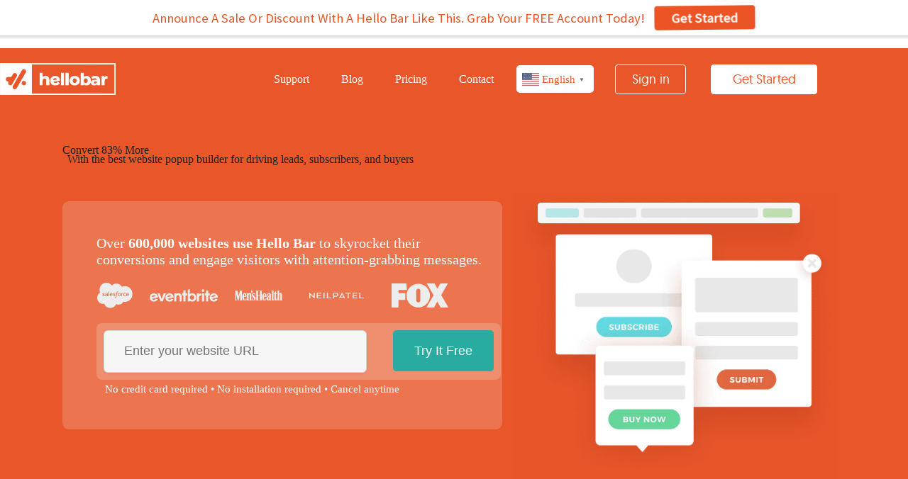

--- FILE ---
content_type: text/html; charset=UTF-8
request_url: https://www.hellobar.com/?ps_partner_key=U2NvdHRNY0xlb2Q&ps_xid=7PipeqfnNpkhkO&gsxid=7PipeqfnNpkhkO&gspk=U2NvdHRNY0xlb2Q
body_size: 152078
content:
<!doctype html>
<html lang="en-US" prefix="og: https://ogp.me/ns#">
<head>
	
	<meta charset="UTF-8">
	<meta name="viewport" content="width=device-width, initial-scale=1, maximum-scale=5, viewport-fit=cover">
	<link rel="profile" href="https://gmpg.org/xfn/11">

		<style>img:is([sizes="auto" i], [sizes^="auto," i]) { contain-intrinsic-size: 3000px 1500px }</style>
	<link rel="alternate" hreflang="en" href="https://www.hellobar.com/?ps_partner_key=U2NvdHRNY0xlb2Q&#038;ps_xid=7PipeqfnNpkhkO&#038;gsxid=7PipeqfnNpkhkO&#038;gspk=U2NvdHRNY0xlb2Q" />
<link rel="alternate" hreflang="ar" href="https://www.hellobar.com/ar/?ps_partner_key=U2NvdHRNY0xlb2Q&#038;ps_xid=7PipeqfnNpkhkO&#038;gsxid=7PipeqfnNpkhkO&#038;gspk=U2NvdHRNY0xlb2Q" />
<link rel="alternate" hreflang="zh-CN" href="https://www.hellobar.com/zh-CN/?ps_partner_key=U2NvdHRNY0xlb2Q&#038;ps_xid=7PipeqfnNpkhkO&#038;gsxid=7PipeqfnNpkhkO&#038;gspk=U2NvdHRNY0xlb2Q" />
<link rel="alternate" hreflang="hr" href="https://www.hellobar.com/hr/?ps_partner_key=U2NvdHRNY0xlb2Q&#038;ps_xid=7PipeqfnNpkhkO&#038;gsxid=7PipeqfnNpkhkO&#038;gspk=U2NvdHRNY0xlb2Q" />
<link rel="alternate" hreflang="cs" href="https://www.hellobar.com/cs/?ps_partner_key=U2NvdHRNY0xlb2Q&#038;ps_xid=7PipeqfnNpkhkO&#038;gsxid=7PipeqfnNpkhkO&#038;gspk=U2NvdHRNY0xlb2Q" />
<link rel="alternate" hreflang="da" href="https://www.hellobar.com/da/?ps_partner_key=U2NvdHRNY0xlb2Q&#038;ps_xid=7PipeqfnNpkhkO&#038;gsxid=7PipeqfnNpkhkO&#038;gspk=U2NvdHRNY0xlb2Q" />
<link rel="alternate" hreflang="nl" href="https://www.hellobar.com/nl/?ps_partner_key=U2NvdHRNY0xlb2Q&#038;ps_xid=7PipeqfnNpkhkO&#038;gsxid=7PipeqfnNpkhkO&#038;gspk=U2NvdHRNY0xlb2Q" />
<link rel="alternate" hreflang="tl" href="https://www.hellobar.com/tl/?ps_partner_key=U2NvdHRNY0xlb2Q&#038;ps_xid=7PipeqfnNpkhkO&#038;gsxid=7PipeqfnNpkhkO&#038;gspk=U2NvdHRNY0xlb2Q" />
<link rel="alternate" hreflang="fi" href="https://www.hellobar.com/fi/?ps_partner_key=U2NvdHRNY0xlb2Q&#038;ps_xid=7PipeqfnNpkhkO&#038;gsxid=7PipeqfnNpkhkO&#038;gspk=U2NvdHRNY0xlb2Q" />
<link rel="alternate" hreflang="fr" href="https://www.hellobar.com/fr/?ps_partner_key=U2NvdHRNY0xlb2Q&#038;ps_xid=7PipeqfnNpkhkO&#038;gsxid=7PipeqfnNpkhkO&#038;gspk=U2NvdHRNY0xlb2Q" />
<link rel="alternate" hreflang="ka" href="https://www.hellobar.com/ka/?ps_partner_key=U2NvdHRNY0xlb2Q&#038;ps_xid=7PipeqfnNpkhkO&#038;gsxid=7PipeqfnNpkhkO&#038;gspk=U2NvdHRNY0xlb2Q" />
<link rel="alternate" hreflang="de" href="https://www.hellobar.com/de/?ps_partner_key=U2NvdHRNY0xlb2Q&#038;ps_xid=7PipeqfnNpkhkO&#038;gsxid=7PipeqfnNpkhkO&#038;gspk=U2NvdHRNY0xlb2Q" />
<link rel="alternate" hreflang="el" href="https://www.hellobar.com/el/?ps_partner_key=U2NvdHRNY0xlb2Q&#038;ps_xid=7PipeqfnNpkhkO&#038;gsxid=7PipeqfnNpkhkO&#038;gspk=U2NvdHRNY0xlb2Q" />
<link rel="alternate" hreflang="he" href="https://www.hellobar.com/iw/?ps_partner_key=U2NvdHRNY0xlb2Q&#038;ps_xid=7PipeqfnNpkhkO&#038;gsxid=7PipeqfnNpkhkO&#038;gspk=U2NvdHRNY0xlb2Q" />
<link rel="alternate" hreflang="hi" href="https://www.hellobar.com/hi/?ps_partner_key=U2NvdHRNY0xlb2Q&#038;ps_xid=7PipeqfnNpkhkO&#038;gsxid=7PipeqfnNpkhkO&#038;gspk=U2NvdHRNY0xlb2Q" />
<link rel="alternate" hreflang="hu" href="https://www.hellobar.com/hu/?ps_partner_key=U2NvdHRNY0xlb2Q&#038;ps_xid=7PipeqfnNpkhkO&#038;gsxid=7PipeqfnNpkhkO&#038;gspk=U2NvdHRNY0xlb2Q" />
<link rel="alternate" hreflang="id" href="https://www.hellobar.com/id/?ps_partner_key=U2NvdHRNY0xlb2Q&#038;ps_xid=7PipeqfnNpkhkO&#038;gsxid=7PipeqfnNpkhkO&#038;gspk=U2NvdHRNY0xlb2Q" />
<link rel="alternate" hreflang="it" href="https://www.hellobar.com/it/?ps_partner_key=U2NvdHRNY0xlb2Q&#038;ps_xid=7PipeqfnNpkhkO&#038;gsxid=7PipeqfnNpkhkO&#038;gspk=U2NvdHRNY0xlb2Q" />
<link rel="alternate" hreflang="ja" href="https://www.hellobar.com/ja/?ps_partner_key=U2NvdHRNY0xlb2Q&#038;ps_xid=7PipeqfnNpkhkO&#038;gsxid=7PipeqfnNpkhkO&#038;gspk=U2NvdHRNY0xlb2Q" />
<link rel="alternate" hreflang="jv" href="https://www.hellobar.com/jw/?ps_partner_key=U2NvdHRNY0xlb2Q&#038;ps_xid=7PipeqfnNpkhkO&#038;gsxid=7PipeqfnNpkhkO&#038;gspk=U2NvdHRNY0xlb2Q" />
<link rel="alternate" hreflang="ko" href="https://www.hellobar.com/ko/?ps_partner_key=U2NvdHRNY0xlb2Q&#038;ps_xid=7PipeqfnNpkhkO&#038;gsxid=7PipeqfnNpkhkO&#038;gspk=U2NvdHRNY0xlb2Q" />
<link rel="alternate" hreflang="no" href="https://www.hellobar.com/no/?ps_partner_key=U2NvdHRNY0xlb2Q&#038;ps_xid=7PipeqfnNpkhkO&#038;gsxid=7PipeqfnNpkhkO&#038;gspk=U2NvdHRNY0xlb2Q" />
<link rel="alternate" hreflang="pl" href="https://www.hellobar.com/pl/?ps_partner_key=U2NvdHRNY0xlb2Q&#038;ps_xid=7PipeqfnNpkhkO&#038;gsxid=7PipeqfnNpkhkO&#038;gspk=U2NvdHRNY0xlb2Q" />
<link rel="alternate" hreflang="pt" href="https://www.hellobar.com/pt/?ps_partner_key=U2NvdHRNY0xlb2Q&#038;ps_xid=7PipeqfnNpkhkO&#038;gsxid=7PipeqfnNpkhkO&#038;gspk=U2NvdHRNY0xlb2Q" />
<link rel="alternate" hreflang="pa" href="https://www.hellobar.com/pa/?ps_partner_key=U2NvdHRNY0xlb2Q&#038;ps_xid=7PipeqfnNpkhkO&#038;gsxid=7PipeqfnNpkhkO&#038;gspk=U2NvdHRNY0xlb2Q" />
<link rel="alternate" hreflang="ro" href="https://www.hellobar.com/ro/?ps_partner_key=U2NvdHRNY0xlb2Q&#038;ps_xid=7PipeqfnNpkhkO&#038;gsxid=7PipeqfnNpkhkO&#038;gspk=U2NvdHRNY0xlb2Q" />
<link rel="alternate" hreflang="ru" href="https://www.hellobar.com/ru/?ps_partner_key=U2NvdHRNY0xlb2Q&#038;ps_xid=7PipeqfnNpkhkO&#038;gsxid=7PipeqfnNpkhkO&#038;gspk=U2NvdHRNY0xlb2Q" />
<link rel="alternate" hreflang="es" href="https://www.hellobar.com/es/?ps_partner_key=U2NvdHRNY0xlb2Q&#038;ps_xid=7PipeqfnNpkhkO&#038;gsxid=7PipeqfnNpkhkO&#038;gspk=U2NvdHRNY0xlb2Q" />
<link rel="alternate" hreflang="sv" href="https://www.hellobar.com/sv/?ps_partner_key=U2NvdHRNY0xlb2Q&#038;ps_xid=7PipeqfnNpkhkO&#038;gsxid=7PipeqfnNpkhkO&#038;gspk=U2NvdHRNY0xlb2Q" />
<link rel="alternate" hreflang="th" href="https://www.hellobar.com/th/?ps_partner_key=U2NvdHRNY0xlb2Q&#038;ps_xid=7PipeqfnNpkhkO&#038;gsxid=7PipeqfnNpkhkO&#038;gspk=U2NvdHRNY0xlb2Q" />
<link rel="alternate" hreflang="tr" href="https://www.hellobar.com/tr/?ps_partner_key=U2NvdHRNY0xlb2Q&#038;ps_xid=7PipeqfnNpkhkO&#038;gsxid=7PipeqfnNpkhkO&#038;gspk=U2NvdHRNY0xlb2Q" />
<link rel="alternate" hreflang="vi" href="https://www.hellobar.com/vi/?ps_partner_key=U2NvdHRNY0xlb2Q&#038;ps_xid=7PipeqfnNpkhkO&#038;gsxid=7PipeqfnNpkhkO&#038;gspk=U2NvdHRNY0xlb2Q" />

<!-- Google Tag Manager for WordPress by gtm4wp.com -->
<script data-cfasync="false" data-pagespeed-no-defer>
	var gtm4wp_datalayer_name = "dataLayer";
	var dataLayer = dataLayer || [];
</script>
<!-- End Google Tag Manager for WordPress by gtm4wp.com -->
<!-- Search Engine Optimization by Rank Math - https://rankmath.com/ -->
<title>The Popup Builder Trusted By Over 600K Websites | Hello Bar</title>
<meta name="description" content="Convert 83 percent more of your visitors into leads, subscribers and buyers using the smarter, easier, and better popup builder. Try Hello Bar today."/>
<meta name="robots" content="follow, index, max-snippet:-1, max-video-preview:-1, max-image-preview:large"/>
<link rel="canonical" href="https://www.hellobar.com/" />
<meta property="og:locale" content="en_US" />
<meta property="og:type" content="website" />
<meta property="og:title" content="The Popup Builder Trusted By Over 600K Websites | Hello Bar" />
<meta property="og:description" content="Convert 83 percent more of your visitors into leads, subscribers and buyers using the smarter, easier, and better popup builder. Try Hello Bar today." />
<meta property="og:url" content="https://www.hellobar.com/" />
<meta property="og:site_name" content="HelloBar" />
<meta property="og:updated_time" content="2025-03-19T01:57:57-07:00" />
<meta property="article:published_time" content="2024-11-12T21:51:14-08:00" />
<meta property="article:modified_time" content="2025-03-19T01:57:57-07:00" />
<meta name="twitter:card" content="summary_large_image" />
<meta name="twitter:title" content="The Popup Builder Trusted By Over 600K Websites | Hello Bar" />
<meta name="twitter:description" content="Convert 83 percent more of your visitors into leads, subscribers and buyers using the smarter, easier, and better popup builder. Try Hello Bar today." />
<meta name="twitter:label1" content="Written by" />
<meta name="twitter:data1" content="user" />
<meta name="twitter:label2" content="Time to read" />
<meta name="twitter:data2" content="20 minutes" />
<script type="application/ld+json" class="rank-math-schema">{"@context":"https://schema.org","@graph":[{"@type":["Person","Organization"],"@id":"https://www.hellobar.com/#person","name":"HelloBar","logo":{"@type":"ImageObject","@id":"https://www.hellobar.com/#logo","url":"https://www.hellobar.com/wp-content/uploads/2024/10/WhatsApp-Image-2024-10-19-at-10.15.10-AM.jpeg","contentUrl":"https://www.hellobar.com/wp-content/uploads/2024/10/WhatsApp-Image-2024-10-19-at-10.15.10-AM.jpeg","caption":"HelloBar","inLanguage":"en-US","width":"339","height":"339"},"image":{"@type":"ImageObject","@id":"https://www.hellobar.com/#logo","url":"https://www.hellobar.com/wp-content/uploads/2024/10/WhatsApp-Image-2024-10-19-at-10.15.10-AM.jpeg","contentUrl":"https://www.hellobar.com/wp-content/uploads/2024/10/WhatsApp-Image-2024-10-19-at-10.15.10-AM.jpeg","caption":"HelloBar","inLanguage":"en-US","width":"339","height":"339"}},{"@type":"WebSite","@id":"https://www.hellobar.com/#website","url":"https://www.hellobar.com","name":"HelloBar","publisher":{"@id":"https://www.hellobar.com/#person"},"inLanguage":"en-US","potentialAction":{"@type":"SearchAction","target":"https://www.hellobar.com/?s={search_term_string}","query-input":"required name=search_term_string"}},{"@type":"ImageObject","@id":"https://www.hellobar.com/wp-content/uploads/2023/03/salesforce-logo-3.svg","url":"https://www.hellobar.com/wp-content/uploads/2023/03/salesforce-logo-3.svg","width":"200","height":"200","inLanguage":"en-US"},{"@type":"WebPage","@id":"https://www.hellobar.com/#webpage","url":"https://www.hellobar.com/","name":"The Popup Builder Trusted By Over 600K Websites | Hello Bar","datePublished":"2024-11-12T21:51:14-08:00","dateModified":"2025-03-19T01:57:57-07:00","about":{"@id":"https://www.hellobar.com/#person"},"isPartOf":{"@id":"https://www.hellobar.com/#website"},"primaryImageOfPage":{"@id":"https://www.hellobar.com/wp-content/uploads/2023/03/salesforce-logo-3.svg"},"inLanguage":"en-US"},{"@type":"Person","@id":"https://www.hellobar.com/author/user/","name":"user","url":"https://www.hellobar.com/author/user/","image":{"@type":"ImageObject","@id":"https://secure.gravatar.com/avatar/b58996c504c5638798eb6b511e6f49af?s=96&amp;d=mm&amp;r=g","url":"https://secure.gravatar.com/avatar/b58996c504c5638798eb6b511e6f49af?s=96&amp;d=mm&amp;r=g","caption":"user","inLanguage":"en-US"},"sameAs":["http://127.0.0.1"]},{"@type":"Article","headline":"The Popup Builder Trusted By Over 600K Websites | Hello Bar","datePublished":"2024-11-12T21:51:14-08:00","dateModified":"2025-03-19T01:57:57-07:00","author":{"@id":"https://www.hellobar.com/author/user/","name":"user"},"publisher":{"@id":"https://www.hellobar.com/#person"},"description":"Convert 83 percent more of your visitors into leads, subscribers and buyers using the smarter, easier, and better popup builder. Try Hello Bar today.","name":"The Popup Builder Trusted By Over 600K Websites | Hello Bar","@id":"https://www.hellobar.com/#richSnippet","isPartOf":{"@id":"https://www.hellobar.com/#webpage"},"image":{"@id":"https://www.hellobar.com/wp-content/uploads/2023/03/salesforce-logo-3.svg"},"inLanguage":"en-US","mainEntityOfPage":{"@id":"https://www.hellobar.com/#webpage"}}]}</script>
<!-- /Rank Math WordPress SEO plugin -->

<link rel="alternate" type="application/rss+xml" title="HelloBar &raquo; Feed" href="https://www.hellobar.com/feed/" />
<link rel="alternate" type="application/rss+xml" title="HelloBar &raquo; Comments Feed" href="https://www.hellobar.com/comments/feed/" />
<style id='global-styles-inline-css'>
:root{--wp--preset--aspect-ratio--square: 1;--wp--preset--aspect-ratio--4-3: 4/3;--wp--preset--aspect-ratio--3-4: 3/4;--wp--preset--aspect-ratio--3-2: 3/2;--wp--preset--aspect-ratio--2-3: 2/3;--wp--preset--aspect-ratio--16-9: 16/9;--wp--preset--aspect-ratio--9-16: 9/16;--wp--preset--color--black: #000000;--wp--preset--color--cyan-bluish-gray: #abb8c3;--wp--preset--color--white: #ffffff;--wp--preset--color--pale-pink: #f78da7;--wp--preset--color--vivid-red: #cf2e2e;--wp--preset--color--luminous-vivid-orange: #ff6900;--wp--preset--color--luminous-vivid-amber: #fcb900;--wp--preset--color--light-green-cyan: #7bdcb5;--wp--preset--color--vivid-green-cyan: #00d084;--wp--preset--color--pale-cyan-blue: #8ed1fc;--wp--preset--color--vivid-cyan-blue: #0693e3;--wp--preset--color--vivid-purple: #9b51e0;--wp--preset--color--palette-color-1: var(--theme-palette-color-1, #E8562A);--wp--preset--color--palette-color-2: var(--theme-palette-color-2, #f77047);--wp--preset--color--palette-color-3: var(--theme-palette-color-3, #1e2524);--wp--preset--color--palette-color-4: var(--theme-palette-color-4, #192a3d);--wp--preset--color--palette-color-5: var(--theme-palette-color-5, #e1e8ed);--wp--preset--color--palette-color-6: var(--theme-palette-color-6, #f2f5f7);--wp--preset--color--palette-color-7: var(--theme-palette-color-7, #FAFBFC);--wp--preset--color--palette-color-8: var(--theme-palette-color-8, #ffffff);--wp--preset--gradient--vivid-cyan-blue-to-vivid-purple: linear-gradient(135deg,rgba(6,147,227,1) 0%,rgb(155,81,224) 100%);--wp--preset--gradient--light-green-cyan-to-vivid-green-cyan: linear-gradient(135deg,rgb(122,220,180) 0%,rgb(0,208,130) 100%);--wp--preset--gradient--luminous-vivid-amber-to-luminous-vivid-orange: linear-gradient(135deg,rgba(252,185,0,1) 0%,rgba(255,105,0,1) 100%);--wp--preset--gradient--luminous-vivid-orange-to-vivid-red: linear-gradient(135deg,rgba(255,105,0,1) 0%,rgb(207,46,46) 100%);--wp--preset--gradient--very-light-gray-to-cyan-bluish-gray: linear-gradient(135deg,rgb(238,238,238) 0%,rgb(169,184,195) 100%);--wp--preset--gradient--cool-to-warm-spectrum: linear-gradient(135deg,rgb(74,234,220) 0%,rgb(151,120,209) 20%,rgb(207,42,186) 40%,rgb(238,44,130) 60%,rgb(251,105,98) 80%,rgb(254,248,76) 100%);--wp--preset--gradient--blush-light-purple: linear-gradient(135deg,rgb(255,206,236) 0%,rgb(152,150,240) 100%);--wp--preset--gradient--blush-bordeaux: linear-gradient(135deg,rgb(254,205,165) 0%,rgb(254,45,45) 50%,rgb(107,0,62) 100%);--wp--preset--gradient--luminous-dusk: linear-gradient(135deg,rgb(255,203,112) 0%,rgb(199,81,192) 50%,rgb(65,88,208) 100%);--wp--preset--gradient--pale-ocean: linear-gradient(135deg,rgb(255,245,203) 0%,rgb(182,227,212) 50%,rgb(51,167,181) 100%);--wp--preset--gradient--electric-grass: linear-gradient(135deg,rgb(202,248,128) 0%,rgb(113,206,126) 100%);--wp--preset--gradient--midnight: linear-gradient(135deg,rgb(2,3,129) 0%,rgb(40,116,252) 100%);--wp--preset--gradient--juicy-peach: linear-gradient(to right, #ffecd2 0%, #fcb69f 100%);--wp--preset--gradient--young-passion: linear-gradient(to right, #ff8177 0%, #ff867a 0%, #ff8c7f 21%, #f99185 52%, #cf556c 78%, #b12a5b 100%);--wp--preset--gradient--true-sunset: linear-gradient(to right, #fa709a 0%, #fee140 100%);--wp--preset--gradient--morpheus-den: linear-gradient(to top, #30cfd0 0%, #330867 100%);--wp--preset--gradient--plum-plate: linear-gradient(135deg, #667eea 0%, #764ba2 100%);--wp--preset--gradient--aqua-splash: linear-gradient(15deg, #13547a 0%, #80d0c7 100%);--wp--preset--gradient--love-kiss: linear-gradient(to top, #ff0844 0%, #ffb199 100%);--wp--preset--gradient--new-retrowave: linear-gradient(to top, #3b41c5 0%, #a981bb 49%, #ffc8a9 100%);--wp--preset--gradient--plum-bath: linear-gradient(to top, #cc208e 0%, #6713d2 100%);--wp--preset--gradient--high-flight: linear-gradient(to right, #0acffe 0%, #495aff 100%);--wp--preset--gradient--teen-party: linear-gradient(-225deg, #FF057C 0%, #8D0B93 50%, #321575 100%);--wp--preset--gradient--fabled-sunset: linear-gradient(-225deg, #231557 0%, #44107A 29%, #FF1361 67%, #FFF800 100%);--wp--preset--gradient--arielle-smile: radial-gradient(circle 248px at center, #16d9e3 0%, #30c7ec 47%, #46aef7 100%);--wp--preset--gradient--itmeo-branding: linear-gradient(180deg, #2af598 0%, #009efd 100%);--wp--preset--gradient--deep-blue: linear-gradient(to right, #6a11cb 0%, #2575fc 100%);--wp--preset--gradient--strong-bliss: linear-gradient(to right, #f78ca0 0%, #f9748f 19%, #fd868c 60%, #fe9a8b 100%);--wp--preset--gradient--sweet-period: linear-gradient(to top, #3f51b1 0%, #5a55ae 13%, #7b5fac 25%, #8f6aae 38%, #a86aa4 50%, #cc6b8e 62%, #f18271 75%, #f3a469 87%, #f7c978 100%);--wp--preset--gradient--purple-division: linear-gradient(to top, #7028e4 0%, #e5b2ca 100%);--wp--preset--gradient--cold-evening: linear-gradient(to top, #0c3483 0%, #a2b6df 100%, #6b8cce 100%, #a2b6df 100%);--wp--preset--gradient--mountain-rock: linear-gradient(to right, #868f96 0%, #596164 100%);--wp--preset--gradient--desert-hump: linear-gradient(to top, #c79081 0%, #dfa579 100%);--wp--preset--gradient--ethernal-constance: linear-gradient(to top, #09203f 0%, #537895 100%);--wp--preset--gradient--happy-memories: linear-gradient(-60deg, #ff5858 0%, #f09819 100%);--wp--preset--gradient--grown-early: linear-gradient(to top, #0ba360 0%, #3cba92 100%);--wp--preset--gradient--morning-salad: linear-gradient(-225deg, #B7F8DB 0%, #50A7C2 100%);--wp--preset--gradient--night-call: linear-gradient(-225deg, #AC32E4 0%, #7918F2 48%, #4801FF 100%);--wp--preset--gradient--mind-crawl: linear-gradient(-225deg, #473B7B 0%, #3584A7 51%, #30D2BE 100%);--wp--preset--gradient--angel-care: linear-gradient(-225deg, #FFE29F 0%, #FFA99F 48%, #FF719A 100%);--wp--preset--gradient--juicy-cake: linear-gradient(to top, #e14fad 0%, #f9d423 100%);--wp--preset--gradient--rich-metal: linear-gradient(to right, #d7d2cc 0%, #304352 100%);--wp--preset--gradient--mole-hall: linear-gradient(-20deg, #616161 0%, #9bc5c3 100%);--wp--preset--gradient--cloudy-knoxville: linear-gradient(120deg, #fdfbfb 0%, #ebedee 100%);--wp--preset--gradient--soft-grass: linear-gradient(to top, #c1dfc4 0%, #deecdd 100%);--wp--preset--gradient--saint-petersburg: linear-gradient(135deg, #f5f7fa 0%, #c3cfe2 100%);--wp--preset--gradient--everlasting-sky: linear-gradient(135deg, #fdfcfb 0%, #e2d1c3 100%);--wp--preset--gradient--kind-steel: linear-gradient(-20deg, #e9defa 0%, #fbfcdb 100%);--wp--preset--gradient--over-sun: linear-gradient(60deg, #abecd6 0%, #fbed96 100%);--wp--preset--gradient--premium-white: linear-gradient(to top, #d5d4d0 0%, #d5d4d0 1%, #eeeeec 31%, #efeeec 75%, #e9e9e7 100%);--wp--preset--gradient--clean-mirror: linear-gradient(45deg, #93a5cf 0%, #e4efe9 100%);--wp--preset--gradient--wild-apple: linear-gradient(to top, #d299c2 0%, #fef9d7 100%);--wp--preset--gradient--snow-again: linear-gradient(to top, #e6e9f0 0%, #eef1f5 100%);--wp--preset--gradient--confident-cloud: linear-gradient(to top, #dad4ec 0%, #dad4ec 1%, #f3e7e9 100%);--wp--preset--gradient--glass-water: linear-gradient(to top, #dfe9f3 0%, white 100%);--wp--preset--gradient--perfect-white: linear-gradient(-225deg, #E3FDF5 0%, #FFE6FA 100%);--wp--preset--font-size--small: 13px;--wp--preset--font-size--medium: 20px;--wp--preset--font-size--large: clamp(22px, 1.375rem + ((1vw - 3.2px) * 0.625), 30px);--wp--preset--font-size--x-large: clamp(30px, 1.875rem + ((1vw - 3.2px) * 1.563), 50px);--wp--preset--font-size--xx-large: clamp(45px, 2.813rem + ((1vw - 3.2px) * 2.734), 80px);--wp--preset--spacing--20: 0.44rem;--wp--preset--spacing--30: 0.67rem;--wp--preset--spacing--40: 1rem;--wp--preset--spacing--50: 1.5rem;--wp--preset--spacing--60: 2.25rem;--wp--preset--spacing--70: 3.38rem;--wp--preset--spacing--80: 5.06rem;--wp--preset--shadow--natural: 6px 6px 9px rgba(0, 0, 0, 0.2);--wp--preset--shadow--deep: 12px 12px 50px rgba(0, 0, 0, 0.4);--wp--preset--shadow--sharp: 6px 6px 0px rgba(0, 0, 0, 0.2);--wp--preset--shadow--outlined: 6px 6px 0px -3px rgba(255, 255, 255, 1), 6px 6px rgba(0, 0, 0, 1);--wp--preset--shadow--crisp: 6px 6px 0px rgba(0, 0, 0, 1);}:root { --wp--style--global--content-size: var(--theme-block-max-width);--wp--style--global--wide-size: var(--theme-block-wide-max-width); }:where(body) { margin: 0; }.wp-site-blocks > .alignleft { float: left; margin-right: 2em; }.wp-site-blocks > .alignright { float: right; margin-left: 2em; }.wp-site-blocks > .aligncenter { justify-content: center; margin-left: auto; margin-right: auto; }:where(.wp-site-blocks) > * { margin-block-start: var(--theme-content-spacing); margin-block-end: 0; }:where(.wp-site-blocks) > :first-child { margin-block-start: 0; }:where(.wp-site-blocks) > :last-child { margin-block-end: 0; }:root { --wp--style--block-gap: var(--theme-content-spacing); }:root :where(.is-layout-flow) > :first-child{margin-block-start: 0;}:root :where(.is-layout-flow) > :last-child{margin-block-end: 0;}:root :where(.is-layout-flow) > *{margin-block-start: var(--theme-content-spacing);margin-block-end: 0;}:root :where(.is-layout-constrained) > :first-child{margin-block-start: 0;}:root :where(.is-layout-constrained) > :last-child{margin-block-end: 0;}:root :where(.is-layout-constrained) > *{margin-block-start: var(--theme-content-spacing);margin-block-end: 0;}:root :where(.is-layout-flex){gap: var(--theme-content-spacing);}:root :where(.is-layout-grid){gap: var(--theme-content-spacing);}.is-layout-flow > .alignleft{float: left;margin-inline-start: 0;margin-inline-end: 2em;}.is-layout-flow > .alignright{float: right;margin-inline-start: 2em;margin-inline-end: 0;}.is-layout-flow > .aligncenter{margin-left: auto !important;margin-right: auto !important;}.is-layout-constrained > .alignleft{float: left;margin-inline-start: 0;margin-inline-end: 2em;}.is-layout-constrained > .alignright{float: right;margin-inline-start: 2em;margin-inline-end: 0;}.is-layout-constrained > .aligncenter{margin-left: auto !important;margin-right: auto !important;}.is-layout-constrained > :where(:not(.alignleft):not(.alignright):not(.alignfull)){max-width: var(--wp--style--global--content-size);margin-left: auto !important;margin-right: auto !important;}.is-layout-constrained > .alignwide{max-width: var(--wp--style--global--wide-size);}body .is-layout-flex{display: flex;}.is-layout-flex{flex-wrap: wrap;align-items: center;}.is-layout-flex > :is(*, div){margin: 0;}body .is-layout-grid{display: grid;}.is-layout-grid > :is(*, div){margin: 0;}body{padding-top: 0px;padding-right: 0px;padding-bottom: 0px;padding-left: 0px;}.has-black-color{color: var(--wp--preset--color--black) !important;}.has-cyan-bluish-gray-color{color: var(--wp--preset--color--cyan-bluish-gray) !important;}.has-white-color{color: var(--wp--preset--color--white) !important;}.has-pale-pink-color{color: var(--wp--preset--color--pale-pink) !important;}.has-vivid-red-color{color: var(--wp--preset--color--vivid-red) !important;}.has-luminous-vivid-orange-color{color: var(--wp--preset--color--luminous-vivid-orange) !important;}.has-luminous-vivid-amber-color{color: var(--wp--preset--color--luminous-vivid-amber) !important;}.has-light-green-cyan-color{color: var(--wp--preset--color--light-green-cyan) !important;}.has-vivid-green-cyan-color{color: var(--wp--preset--color--vivid-green-cyan) !important;}.has-pale-cyan-blue-color{color: var(--wp--preset--color--pale-cyan-blue) !important;}.has-vivid-cyan-blue-color{color: var(--wp--preset--color--vivid-cyan-blue) !important;}.has-vivid-purple-color{color: var(--wp--preset--color--vivid-purple) !important;}.has-palette-color-1-color{color: var(--wp--preset--color--palette-color-1) !important;}.has-palette-color-2-color{color: var(--wp--preset--color--palette-color-2) !important;}.has-palette-color-3-color{color: var(--wp--preset--color--palette-color-3) !important;}.has-palette-color-4-color{color: var(--wp--preset--color--palette-color-4) !important;}.has-palette-color-5-color{color: var(--wp--preset--color--palette-color-5) !important;}.has-palette-color-6-color{color: var(--wp--preset--color--palette-color-6) !important;}.has-palette-color-7-color{color: var(--wp--preset--color--palette-color-7) !important;}.has-palette-color-8-color{color: var(--wp--preset--color--palette-color-8) !important;}.has-black-background-color{background-color: var(--wp--preset--color--black) !important;}.has-cyan-bluish-gray-background-color{background-color: var(--wp--preset--color--cyan-bluish-gray) !important;}.has-white-background-color{background-color: var(--wp--preset--color--white) !important;}.has-pale-pink-background-color{background-color: var(--wp--preset--color--pale-pink) !important;}.has-vivid-red-background-color{background-color: var(--wp--preset--color--vivid-red) !important;}.has-luminous-vivid-orange-background-color{background-color: var(--wp--preset--color--luminous-vivid-orange) !important;}.has-luminous-vivid-amber-background-color{background-color: var(--wp--preset--color--luminous-vivid-amber) !important;}.has-light-green-cyan-background-color{background-color: var(--wp--preset--color--light-green-cyan) !important;}.has-vivid-green-cyan-background-color{background-color: var(--wp--preset--color--vivid-green-cyan) !important;}.has-pale-cyan-blue-background-color{background-color: var(--wp--preset--color--pale-cyan-blue) !important;}.has-vivid-cyan-blue-background-color{background-color: var(--wp--preset--color--vivid-cyan-blue) !important;}.has-vivid-purple-background-color{background-color: var(--wp--preset--color--vivid-purple) !important;}.has-palette-color-1-background-color{background-color: var(--wp--preset--color--palette-color-1) !important;}.has-palette-color-2-background-color{background-color: var(--wp--preset--color--palette-color-2) !important;}.has-palette-color-3-background-color{background-color: var(--wp--preset--color--palette-color-3) !important;}.has-palette-color-4-background-color{background-color: var(--wp--preset--color--palette-color-4) !important;}.has-palette-color-5-background-color{background-color: var(--wp--preset--color--palette-color-5) !important;}.has-palette-color-6-background-color{background-color: var(--wp--preset--color--palette-color-6) !important;}.has-palette-color-7-background-color{background-color: var(--wp--preset--color--palette-color-7) !important;}.has-palette-color-8-background-color{background-color: var(--wp--preset--color--palette-color-8) !important;}.has-black-border-color{border-color: var(--wp--preset--color--black) !important;}.has-cyan-bluish-gray-border-color{border-color: var(--wp--preset--color--cyan-bluish-gray) !important;}.has-white-border-color{border-color: var(--wp--preset--color--white) !important;}.has-pale-pink-border-color{border-color: var(--wp--preset--color--pale-pink) !important;}.has-vivid-red-border-color{border-color: var(--wp--preset--color--vivid-red) !important;}.has-luminous-vivid-orange-border-color{border-color: var(--wp--preset--color--luminous-vivid-orange) !important;}.has-luminous-vivid-amber-border-color{border-color: var(--wp--preset--color--luminous-vivid-amber) !important;}.has-light-green-cyan-border-color{border-color: var(--wp--preset--color--light-green-cyan) !important;}.has-vivid-green-cyan-border-color{border-color: var(--wp--preset--color--vivid-green-cyan) !important;}.has-pale-cyan-blue-border-color{border-color: var(--wp--preset--color--pale-cyan-blue) !important;}.has-vivid-cyan-blue-border-color{border-color: var(--wp--preset--color--vivid-cyan-blue) !important;}.has-vivid-purple-border-color{border-color: var(--wp--preset--color--vivid-purple) !important;}.has-palette-color-1-border-color{border-color: var(--wp--preset--color--palette-color-1) !important;}.has-palette-color-2-border-color{border-color: var(--wp--preset--color--palette-color-2) !important;}.has-palette-color-3-border-color{border-color: var(--wp--preset--color--palette-color-3) !important;}.has-palette-color-4-border-color{border-color: var(--wp--preset--color--palette-color-4) !important;}.has-palette-color-5-border-color{border-color: var(--wp--preset--color--palette-color-5) !important;}.has-palette-color-6-border-color{border-color: var(--wp--preset--color--palette-color-6) !important;}.has-palette-color-7-border-color{border-color: var(--wp--preset--color--palette-color-7) !important;}.has-palette-color-8-border-color{border-color: var(--wp--preset--color--palette-color-8) !important;}.has-vivid-cyan-blue-to-vivid-purple-gradient-background{background: var(--wp--preset--gradient--vivid-cyan-blue-to-vivid-purple) !important;}.has-light-green-cyan-to-vivid-green-cyan-gradient-background{background: var(--wp--preset--gradient--light-green-cyan-to-vivid-green-cyan) !important;}.has-luminous-vivid-amber-to-luminous-vivid-orange-gradient-background{background: var(--wp--preset--gradient--luminous-vivid-amber-to-luminous-vivid-orange) !important;}.has-luminous-vivid-orange-to-vivid-red-gradient-background{background: var(--wp--preset--gradient--luminous-vivid-orange-to-vivid-red) !important;}.has-very-light-gray-to-cyan-bluish-gray-gradient-background{background: var(--wp--preset--gradient--very-light-gray-to-cyan-bluish-gray) !important;}.has-cool-to-warm-spectrum-gradient-background{background: var(--wp--preset--gradient--cool-to-warm-spectrum) !important;}.has-blush-light-purple-gradient-background{background: var(--wp--preset--gradient--blush-light-purple) !important;}.has-blush-bordeaux-gradient-background{background: var(--wp--preset--gradient--blush-bordeaux) !important;}.has-luminous-dusk-gradient-background{background: var(--wp--preset--gradient--luminous-dusk) !important;}.has-pale-ocean-gradient-background{background: var(--wp--preset--gradient--pale-ocean) !important;}.has-electric-grass-gradient-background{background: var(--wp--preset--gradient--electric-grass) !important;}.has-midnight-gradient-background{background: var(--wp--preset--gradient--midnight) !important;}.has-juicy-peach-gradient-background{background: var(--wp--preset--gradient--juicy-peach) !important;}.has-young-passion-gradient-background{background: var(--wp--preset--gradient--young-passion) !important;}.has-true-sunset-gradient-background{background: var(--wp--preset--gradient--true-sunset) !important;}.has-morpheus-den-gradient-background{background: var(--wp--preset--gradient--morpheus-den) !important;}.has-plum-plate-gradient-background{background: var(--wp--preset--gradient--plum-plate) !important;}.has-aqua-splash-gradient-background{background: var(--wp--preset--gradient--aqua-splash) !important;}.has-love-kiss-gradient-background{background: var(--wp--preset--gradient--love-kiss) !important;}.has-new-retrowave-gradient-background{background: var(--wp--preset--gradient--new-retrowave) !important;}.has-plum-bath-gradient-background{background: var(--wp--preset--gradient--plum-bath) !important;}.has-high-flight-gradient-background{background: var(--wp--preset--gradient--high-flight) !important;}.has-teen-party-gradient-background{background: var(--wp--preset--gradient--teen-party) !important;}.has-fabled-sunset-gradient-background{background: var(--wp--preset--gradient--fabled-sunset) !important;}.has-arielle-smile-gradient-background{background: var(--wp--preset--gradient--arielle-smile) !important;}.has-itmeo-branding-gradient-background{background: var(--wp--preset--gradient--itmeo-branding) !important;}.has-deep-blue-gradient-background{background: var(--wp--preset--gradient--deep-blue) !important;}.has-strong-bliss-gradient-background{background: var(--wp--preset--gradient--strong-bliss) !important;}.has-sweet-period-gradient-background{background: var(--wp--preset--gradient--sweet-period) !important;}.has-purple-division-gradient-background{background: var(--wp--preset--gradient--purple-division) !important;}.has-cold-evening-gradient-background{background: var(--wp--preset--gradient--cold-evening) !important;}.has-mountain-rock-gradient-background{background: var(--wp--preset--gradient--mountain-rock) !important;}.has-desert-hump-gradient-background{background: var(--wp--preset--gradient--desert-hump) !important;}.has-ethernal-constance-gradient-background{background: var(--wp--preset--gradient--ethernal-constance) !important;}.has-happy-memories-gradient-background{background: var(--wp--preset--gradient--happy-memories) !important;}.has-grown-early-gradient-background{background: var(--wp--preset--gradient--grown-early) !important;}.has-morning-salad-gradient-background{background: var(--wp--preset--gradient--morning-salad) !important;}.has-night-call-gradient-background{background: var(--wp--preset--gradient--night-call) !important;}.has-mind-crawl-gradient-background{background: var(--wp--preset--gradient--mind-crawl) !important;}.has-angel-care-gradient-background{background: var(--wp--preset--gradient--angel-care) !important;}.has-juicy-cake-gradient-background{background: var(--wp--preset--gradient--juicy-cake) !important;}.has-rich-metal-gradient-background{background: var(--wp--preset--gradient--rich-metal) !important;}.has-mole-hall-gradient-background{background: var(--wp--preset--gradient--mole-hall) !important;}.has-cloudy-knoxville-gradient-background{background: var(--wp--preset--gradient--cloudy-knoxville) !important;}.has-soft-grass-gradient-background{background: var(--wp--preset--gradient--soft-grass) !important;}.has-saint-petersburg-gradient-background{background: var(--wp--preset--gradient--saint-petersburg) !important;}.has-everlasting-sky-gradient-background{background: var(--wp--preset--gradient--everlasting-sky) !important;}.has-kind-steel-gradient-background{background: var(--wp--preset--gradient--kind-steel) !important;}.has-over-sun-gradient-background{background: var(--wp--preset--gradient--over-sun) !important;}.has-premium-white-gradient-background{background: var(--wp--preset--gradient--premium-white) !important;}.has-clean-mirror-gradient-background{background: var(--wp--preset--gradient--clean-mirror) !important;}.has-wild-apple-gradient-background{background: var(--wp--preset--gradient--wild-apple) !important;}.has-snow-again-gradient-background{background: var(--wp--preset--gradient--snow-again) !important;}.has-confident-cloud-gradient-background{background: var(--wp--preset--gradient--confident-cloud) !important;}.has-glass-water-gradient-background{background: var(--wp--preset--gradient--glass-water) !important;}.has-perfect-white-gradient-background{background: var(--wp--preset--gradient--perfect-white) !important;}.has-small-font-size{font-size: var(--wp--preset--font-size--small) !important;}.has-medium-font-size{font-size: var(--wp--preset--font-size--medium) !important;}.has-large-font-size{font-size: var(--wp--preset--font-size--large) !important;}.has-x-large-font-size{font-size: var(--wp--preset--font-size--x-large) !important;}.has-xx-large-font-size{font-size: var(--wp--preset--font-size--xx-large) !important;}
:root :where(.wp-block-pullquote){font-size: clamp(0.984em, 0.984rem + ((1vw - 0.2em) * 0.645), 1.5em);line-height: 1.6;}
</style>
<link rel='stylesheet' id='wpo_min-header-0-css' href='https://www.hellobar.com/wp-content/cache/wpo-minify/1760522042/assets/wpo-minify-header-a381738a.min.css' media='all' />

		<!-- Global site tag (gtag.js) - Google Analytics v4 -->
		<script async src="https://www.googletagmanager.com/gtag/js?id=303314628"></script>
		<script>
		window.dataLayer = window.dataLayer || [];
		function gtag(){dataLayer.push(arguments);}
		gtag('js', new Date());

		gtag('config', '303314628');
		</script>
		<!-- End Google Analytics v4 -->

		<link rel="https://api.w.org/" href="https://www.hellobar.com/wp-json/" /><link rel="alternate" title="JSON" type="application/json" href="https://www.hellobar.com/wp-json/wp/v2/pages/16260" /><link rel="EditURI" type="application/rsd+xml" title="RSD" href="https://www.hellobar.com/xmlrpc.php?rsd" />
<meta name="generator" content="WordPress 6.7.4" />
<link rel='shortlink' href='https://www.hellobar.com/' />
<link rel="alternate" title="oEmbed (JSON)" type="application/json+oembed" href="https://www.hellobar.com/wp-json/oembed/1.0/embed?url=https%3A%2F%2Fwww.hellobar.com%2F" />
<link rel="alternate" title="oEmbed (XML)" type="text/xml+oembed" href="https://www.hellobar.com/wp-json/oembed/1.0/embed?url=https%3A%2F%2Fwww.hellobar.com%2F&#038;format=xml" />
<link rel="preload" href="https://www.hellobar.com/wp-content/uploads/2023/03/geomanist-regular-webfont.ttf" as="font" type="font/ttf" crossorigin="anonymous"><link rel="preload" href="https://www.hellobar.com/wp-content/uploads/2023/03/geomanist-medium-webfont.ttf" as="font" type="font/ttf" crossorigin="anonymous"><script src="https://my.hellobar.com/ad8830587daad80ceb0c6a89aba650cdda1e5f8c.js" type="text/javascript" charset="utf-8" async="async"> </script>

<!-- Google Tag Manager for WordPress by gtm4wp.com -->
<!-- GTM Container placement set to automatic -->
<script data-cfasync="false" data-pagespeed-no-defer>
	var dataLayer_content = {"pagePostType":"frontpage","pagePostType2":"single-page","pagePostAuthor":"user"};
	dataLayer.push( dataLayer_content );
</script>
<script data-cfasync="false" data-pagespeed-no-defer>
(function(w,d,s,l,i){w[l]=w[l]||[];w[l].push({'gtm.start':
new Date().getTime(),event:'gtm.js'});var f=d.getElementsByTagName(s)[0],
j=d.createElement(s),dl=l!='dataLayer'?'&l='+l:'';j.async=true;j.src=
'//www.googletagmanager.com/gtm.js?id='+i+dl;f.parentNode.insertBefore(j,f);
})(window,document,'script','dataLayer','GTM-NGFBDRQD');
</script>
<!-- End Google Tag Manager for WordPress by gtm4wp.com --><noscript><link rel='stylesheet' href='https://www.hellobar.com/wp-content/themes/blocksy/static/bundle/no-scripts.min.css' type='text/css'></noscript>
<style id="ct-main-styles-inline-css">[data-block*="15177"] > [class*="ct-container"] > article[class*="post"] {--has-boxed:var(--false);--has-wide:var(--true);}</style>

<style class="stk-block-styles">.stk-51ad659{background-color:var(--theme-palette-color-1, #E8562A) !important;margin-top:0px !important;margin-bottom:0px !important;}.stk-51ad659:before{background-color:var(--theme-palette-color-1, #E8562A) !important;}.stk-d5bcd3a{align-items:center !important;padding-top:0px !important;padding-right:0px !important;padding-bottom:50px !important;padding-left:0px !important;margin-bottom:0px !important;display:flex !important;}.stk-b07e139-container{max-width:700px !important;min-width:auto !important;}.stk-203e8a1,.stk-a9b9d06,.stk-fd9bf6e{margin-bottom:0px !important;}:is(.stk-203e8a1, .stk-1dd226b) .stk-block-heading__text{color:var(--theme-palette-color-8, #ffffff) !important;}.stk-1dd226b{margin-top:-5px !important;margin-bottom:50px !important;margin-left:7px !important;}.stk-2e9f321{background-color:#ffffff2e !important;border-top-left-radius:9px !important;border-top-right-radius:9px !important;border-bottom-right-radius:9px !important;border-bottom-left-radius:9px !important;overflow:hidden !important;padding-top:36px !important;padding-right:36px !important;padding-bottom:36px !important;padding-left:36px !important;}.stk-2e9f321:before{background-color:#ffffff2e !important;}.stk-0ed97b7 .stk-block-text__text{font-size:20px !important;}.stk-df1edd8{margin-top:-15px !important;margin-right:40px !important;margin-bottom:9px !important;margin-left:-11px !important;}.stk-df1edd8-column,.stk-f41152a-inner-blocks,.stk-c25ab4c-inner-blocks,.stk-12b974d-inner-blocks,.stk-be7f2ed-inner-blocks,.stk-106b3b1-inner-blocks,.stk-a97d923-inner-blocks{justify-content:flex-start !important;}.stk-a564049,.stk-8267e83,.stk-b464ee4,.stk-cb0f4d4,.stk-a81e3de{align-self:center !important;}:is(.stk-7d7d2e2, .stk-3cad388) .stk-img-wrapper{width:80% !important;}.stk-9aa225d .stk-img-wrapper{width:70% !important;}.stk-53a9d0c{margin-left:-15px !important;}.stk-53a9d0c .stk-img-wrapper{width:100% !important;}.stk-4b02aa4{margin-left:15px !important;}:is(.stk-4b02aa4, .stk-2199096, .stk-726036c, .stk-3cef156, .stk-8b24123, .stk-07e82e1, .stk-3ed882e) .stk-img-wrapper{width:50% !important;}:is(.stk-60d4dd1, .stk-73d60eb, .stk-11ef5b2, .stk-1302343, .stk-f227948, .stk-eb5f36c, .stk-bce9d84) .stk-button-group{flex-direction:row !important;}.stk-60d4dd1 .stk-block-button,.stk-60d4dd1 .stk-block-icon-button{flex:1 0 0% !important;}.stk-78a43cf .stk-button .stk--inner-svg svg:last-child{margin-inline-start:0px !important;}.stk-cd7ce13{margin-top:5px !important;margin-left:12px !important;}.stk-cd7ce13 .stk-block-text__text{font-size:15px !important;}.stk-3f985df-container,.stk-4168c1d-container,.stk-b899f38-container,.stk-bbf9a67-container,.stk-6f0abb6-container,.stk-b54bb1c-container,.stk-de930bc-container,.stk-3647fbe-container,.stk-041d227-container{margin-top:0px !important;margin-right:0px !important;margin-bottom:0px !important;margin-left:0px !important;}.stk-3f985df-inner-blocks,.stk-c84d439 .stk-block-carousel__buttons{justify-content:center !important;}.stk-3f985df{align-items:center !important;margin-top:80px !important;display:flex !important;}.stk-37051e2 .stk-img-wrapper{width:90% !important;}.stk-159e428{background-color:linear-gradient(135deg,rgb(239,246,245) 0%,rgb(251,240,236) 100%) !important;margin-top:0px !important;margin-bottom:50px !important;}.stk-159e428:before{background-image:linear-gradient(135deg,rgb(239,246,245) 0%,rgb(251,240,236) 100%) !important;}.stk-159e428-column,.stk-79e5efe-column,.stk-d175188-column,.stk-3191b92-column,.stk-d3020d4-column,.stk-3a0a7a5-column{max-width:1280px !important;min-width:auto !important;margin-right:auto !important;margin-left:auto !important;}.stk-f05943e{padding-top:0px !important;}.stk-40916d8{margin-bottom:-10px !important;z-index:10 !important;}.stk-40916d8 .stk-block-text__text{font-size:18px !important;color:#333333 !important;line-height:1.4em !important;font-weight:500 !important;}.stk-0fdea23{background-color:linear-gradient(180deg,rgb(255,255,255) 7%,rgb(219,94,54) 33%,rgb(255,255,255) 85%) !important;margin-bottom:0px !important;}.stk-0fdea23:before{background-image:linear-gradient(180deg,rgb(255,255,255) 7%,rgb(219,94,54) 33%,rgb(255,255,255) 85%) !important;}.stk-79e5efe{margin-bottom:115px !important;}.stk-ef01ccf,.stk-745537e,.stk-9961a70,.stk-3c31518,.stk-a0ade9e{max-width:575px !important;min-width:auto !important;margin-right:auto !important;margin-left:auto !important;}:is(.stk-ef01ccf, .stk-745537e, .stk-9961a70, .stk-3c31518, .stk-a0ade9e) .stk-block-text__text{font-size:17px !important;color:#000000 !important;line-height:1em !important;font-weight:500 !important;text-transform:uppercase !important;letter-spacing:4px !important;}.stk-2cbc37f{max-width:650px !important;min-width:auto !important;margin-right:auto !important;margin-bottom:20px !important;margin-left:auto !important;}:is(.stk-2cbc37f, .stk-68a18d2) .stk-block-heading__text{font-size:42px !important;color:#000000 !important;line-height:1.1em !important;font-weight:400 !important;}.stk-d3a6a25,.stk-1f02653,.stk-f4c02fd,.stk-edad364,.stk-d3e5bd0,.stk-cb563ce,.stk-4c20676,.stk-6b18c7b{max-width:575px !important;min-width:auto !important;margin-right:auto !important;margin-bottom:0px !important;margin-left:auto !important;}:is(.stk-d3a6a25, .stk-1f02653, .stk-21df90c, .stk-8f44893, .stk-1fe9f01) .stk-block-text__text{font-size:17px !important;color:#333333 !important;line-height:1.4em !important;font-weight:400 !important;}.stk-47a5baa{--tabs-gap:0px !important;max-width:950px !important;min-width:auto !important;margin-right:auto !important;margin-bottom:0px !important;margin-left:auto !important;}:is(.stk-47a5baa, .stk-fecf0d2, .stk-7c6f16a) .stk-block-tab-content .stk-block-content .stk-block-column[hidden]{display:none !important;}.stk-662605a{--tabs-column-gap:55px !important;background-color:#ffffff !important;border-top-left-radius:50px !important;border-top-right-radius:50px !important;border-bottom-right-radius:50px !important;border-bottom-left-radius:50px !important;overflow:hidden !important;padding-top:8px !important;padding-right:8px !important;padding-bottom:8px !important;padding-left:8px !important;margin-right:auto !important;margin-left:auto !important;z-index:2 !important;transform:translateY(40px) !important;}.stk-662605a .stk-block-tabs__tab{color:#000000 !important;padding-top:18px !important;padding-right:27px !important;padding-bottom:18px !important;padding-left:24px !important;border-top-left-radius:50px !important;border-top-right-radius:50px !important;border-bottom-right-radius:50px !important;border-bottom-left-radius:50px !important;}:is(.stk-662605a, .stk-af821c3, .stk-37f870f) .stk-block-tabs__tab.stk-block-tabs__tab--active .stk-block-tab-labels__text{color:#ffffff !important;}.stk-662605a:before,.stk-af821c3:before,.stk-37f870f:before,.stk-f41152a-container:before,.stk-be7f2ed-container:before,.stk-106b3b1-container:before{background-color:#ffffff !important;}:is(.stk-662605a, .stk-af821c3, .stk-37f870f) .stk-block-tab-labels__text{color:#000000 !important;font-weight:500 !important;}:is(.stk-662605a, .stk-af821c3, .stk-37f870f) .stk-block-tabs__tab .stk--inner-svg svg:last-child,:is(.stk-662605a, .stk-af821c3, .stk-37f870f) .stk-block-tabs__tab .stk--inner-svg svg:last-child :is(g, path, rect, polygon, ellipse){fill:#777777 !important;}:is(.stk-662605a, .stk-af821c3, .stk-37f870f) .stk-block-tabs__tab.stk-block-tabs__tab--active{background:#000000 !important;}:is(.stk-662605a, .stk-af821c3, .stk-37f870f) .stk-block-tabs__tab.stk-block-tabs__tab--active .stk--inner-svg svg:last-child,:is(.stk-662605a, .stk-af821c3, .stk-37f870f) .stk-block-tabs__tab.stk-block-tabs__tab--active .stk--inner-svg svg:last-child :is(g, path, rect, polygon, ellipse),:is(.stk-b2f96bf, .stk-886560d, .stk-4919205, .stk-6492a47, .stk-08ddd79, .stk-5f84801, .stk-fab3c51, .stk-0d7a064, .stk-8674c18, .stk-74a6165, .stk-8ff9353, .stk-021de73, .stk-b711f90, .stk-1b9378a, .stk-e6cca55, .stk-0a46285, .stk-73ff909) .stk--svg-wrapper .stk--inner-svg svg:last-child,:is(.stk-b2f96bf, .stk-886560d, .stk-4919205, .stk-6492a47, .stk-08ddd79, .stk-5f84801, .stk-fab3c51, .stk-0d7a064, .stk-8674c18, .stk-74a6165, .stk-8ff9353, .stk-021de73, .stk-b711f90, .stk-1b9378a, .stk-e6cca55, .stk-0a46285, .stk-73ff909) .stk--svg-wrapper .stk--inner-svg svg:last-child :is(g, path, rect, polygon, ellipse){fill:#ffffff !important;}.stk-90f2fcd{background-color:#000000 !important;border-top-left-radius:12px !important;border-top-right-radius:12px !important;border-bottom-right-radius:12px !important;border-bottom-left-radius:12px !important;overflow:hidden !important;box-shadow:0 5px 30px -10px #123f524d !important;border-style:solid !important;border-color:#f19179 !important;border-top-width:8px !important;border-right-width:8px !important;border-bottom-width:8px !important;border-left-width:8px !important;min-height:610px !important;padding-top:70px !important;}.stk-90f2fcd:before,.stk-c25ab4c-container:before,.stk-e6e4dcb:before{background-color:#000000 !important;}.stk-4168c1d-inner-blocks,.stk-db2d40e-inner-blocks,.stk-2afcff7 .stk--block-align-2afcff7{align-items:center !important;}.stk-1df48ba,.stk-8575a7e,.stk-b73cb00,.stk-ac7e294,.stk-a65d433,.stk-7955f65,.stk-d57c1b4{margin-bottom:20px !important;}:is(.stk-1df48ba, .stk-8575a7e, .stk-b73cb00) .stk-block-heading__text{font-size:42px !important;color:#ffffff !important;font-weight:500 !important;}:is(.stk-237bd74, .stk-0003e0c, .stk-beaa9d1, .stk-df1c7fa) .stk-block-text__text{font-size:20px !important;color:#a0a0a0 !important;}.stk-1c6ddb2,.stk-eaf56e9,.stk-69b3068,.stk-094a93e{max-width:750px !important;min-width:auto !important;margin-top:25px !important;margin-right:auto !important;margin-bottom:20px !important;margin-left:auto !important;}.stk-1c6ddb2-column,.stk-36110c9-column,.stk-eaf56e9-column,.stk-c8db4cd-column,.stk-69b3068-column,.stk-c9a613a-column,.stk-094a93e-column,.stk-1658c89-column{--stk-columns-spacing:0px !important;--stk-column-gap:100px !important;justify-content:space-around !important;}:is(.stk-aefd5a3, .stk-498a04a, .stk-41af9f2, .stk-3db1ccb, .stk-0acd160, .stk-e525ab8, .stk-0d8b904, .stk-34d9a16, .stk-53bf9bc, .stk-807a1d1, .stk-5ddf5b2, .stk-1260782, .stk-1f914bb, .stk-9759c0c, .stk-2d6afb5, .stk-86c6261) .stk-inner-blocks{gap:20px !important;}.stk-aefd5a3,.stk-498a04a,.stk-41af9f2,.stk-3db1ccb,.stk-0acd160,.stk-e525ab8,.stk-0d8b904,.stk-34d9a16,.stk-53bf9bc,.stk-807a1d1,.stk-5ddf5b2,.stk-1260782,.stk-1f914bb,.stk-9759c0c,.stk-2d6afb5,.stk-86c6261{margin-bottom:15px !important;}:is(.stk-b2f96bf, .stk-886560d, .stk-4919205, .stk-6492a47, .stk-08ddd79, .stk-5f84801, .stk-fab3c51, .stk-0d7a064, .stk-8674c18, .stk-74a6165, .stk-8ff9353, .stk-021de73, .stk-b711f90, .stk-1b9378a, .stk-e6cca55, .stk-0a46285, .stk-fd3ac5e, .stk-ec895d3, .stk-61c56b2, .stk-b402f70, .stk-eaf580a, .stk-73ff909) .stk--svg-wrapper .stk--inner-svg svg:last-child{height:30px !important;width:30px !important;}:is(.stk-d36b16a, .stk-aaf6ef4, .stk-97ff839, .stk-57e8847, .stk-c8c901b, .stk-789626a, .stk-c654b6a, .stk-650d7b6, .stk-ff50976, .stk-f5b19e4, .stk-c71af7d, .stk-b40ff84, .stk-d61bc1d, .stk-29ce68c, .stk-bfdcb09, .stk-70376ce) .stk-block-heading__text{font-size:24px !important;color:#ffffff !important;font-weight:500 !important;}.stk-cbda184,.stk-95f56bf,.stk-09a4d3a,.stk-5ddfc4c,.stk-f1e20ce,.stk-97b21e3,.stk-5792cf0,.stk-84e7d82,.stk-482c885,.stk-df6fbec,.stk-f512deb,.stk-9ea166c,.stk-3622875,.stk-a47530f,.stk-f62e71a,.stk-8b40927{max-width:310px !important;min-width:auto !important;}:is(.stk-cbda184, .stk-95f56bf, .stk-09a4d3a, .stk-5ddfc4c, .stk-f1e20ce, .stk-97b21e3, .stk-5792cf0, .stk-84e7d82, .stk-482c885, .stk-df6fbec, .stk-f512deb, .stk-9ea166c, .stk-3622875, .stk-a47530f, .stk-f62e71a, .stk-8b40927) .stk-block-text__text{font-size:16px !important;color:#a0a0a0 !important;}.stk-36110c9,.stk-c8db4cd,.stk-c9a613a,.stk-1658c89{max-width:750px !important;min-width:auto !important;margin-top:25px !important;margin-right:auto !important;margin-bottom:25px !important;margin-left:auto !important;}.stk-ac7e294 .stk-block-heading__text{font-size:40px !important;color:#ffffff !important;font-weight:500 !important;}.stk-d175188,.stk-3a0a7a5{margin-bottom:100px !important;}.stk-ad69e06,.stk-bb15718,.stk-fd3ac5e,.stk-ec895d3,.stk-61c56b2,.stk-b402f70,.stk-eaf580a,.stk-73ff909,.stk-1ee116f,.stk-ce2ab8e{margin-bottom:9px !important;}:is(.stk-ad69e06, .stk-bb15718, .stk-1ee116f, .stk-ce2ab8e) .stk--svg-wrapper .stk--inner-svg svg:last-child{height:34px !important;width:34px !important;}:is(.stk-ad69e06, .stk-bb15718, .stk-fd3ac5e, .stk-b402f70, .stk-eaf580a, .stk-1ee116f, .stk-ce2ab8e, .stk-2f90e26, .stk-c9836e8, .stk-f322654, .stk-5266daa, .stk-d23bee4, .stk-cd0ba84, .stk-e49f474, .stk-1202083) .stk--svg-wrapper .stk--inner-svg svg:last-child,:is(.stk-ad69e06, .stk-bb15718, .stk-fd3ac5e, .stk-b402f70, .stk-eaf580a, .stk-1ee116f, .stk-ce2ab8e, .stk-2f90e26, .stk-c9836e8, .stk-f322654, .stk-5266daa, .stk-d23bee4, .stk-cd0ba84, .stk-e49f474, .stk-1202083) .stk--svg-wrapper .stk--inner-svg svg:last-child :is(g, path, rect, polygon, ellipse),:is(.stk-908c8ac, .stk-044127f, .stk-1efeba7, .stk-59640de, .stk-fc2a6d4, .stk-607413c, .stk-d9c4c5a) .stk-button .stk--inner-svg svg:last-child,:is(.stk-908c8ac, .stk-044127f, .stk-1efeba7, .stk-59640de, .stk-fc2a6d4, .stk-607413c, .stk-d9c4c5a) .stk-button .stk--inner-svg svg:last-child :is(g, path, rect, polygon, ellipse){fill:#000000 !important;}.stk-68a18d2{max-width:400px !important;min-width:auto !important;margin-right:auto !important;margin-bottom:20px !important;margin-left:auto !important;}.stk-fecf0d2,.stk-7c6f16a{--tabs-gap:0px !important;max-width:1080px !important;min-width:auto !important;margin-right:auto !important;margin-bottom:0px !important;margin-left:auto !important;}.stk-af821c3,.stk-37f870f{--tabs-column-gap:20px !important;background-color:#ffffff !important;border-top-left-radius:50px !important;border-top-right-radius:50px !important;border-bottom-right-radius:50px !important;border-bottom-left-radius:50px !important;overflow:hidden !important;box-shadow:0px 2px 20px #99999933 !important;padding-top:10px !important;padding-right:10px !important;padding-bottom:10px !important;padding-left:10px !important;margin-right:auto !important;margin-left:auto !important;z-index:2 !important;transform:translateY(40px) !important;}:is(.stk-af821c3, .stk-37f870f) .stk-block-tabs__tab{color:#000000 !important;min-height:38px !important;padding-top:9px !important;padding-right:20px !important;padding-bottom:9px !important;padding-left:20px !important;border-top-left-radius:50px !important;border-top-right-radius:50px !important;border-bottom-right-radius:50px !important;border-bottom-left-radius:50px !important;}.stk-b65e2d5,.stk-7251a06{border-top-left-radius:24px !important;border-top-right-radius:24px !important;border-bottom-right-radius:24px !important;border-bottom-left-radius:24px !important;overflow:hidden !important;box-shadow:0 5px 30px -10px #123f524d !important;border-style:solid !important;border-color:#cecece !important;border-top-width:8px !important;border-right-width:8px !important;border-bottom-width:8px !important;border-left-width:8px !important;min-height:610px !important;}.stk-26b8d75-container,.stk-d4742c1-container,.stk-aaa3050-container,.stk-b61304a-container,.stk-ba47bd7-container,.stk-5f57d36-container{margin-top:0px !important;margin-right:auto !important;margin-bottom:0px !important;margin-left:0px !important;max-width:450px !important;min-width:auto !important;}.stk-26b8d75{background-color:#000000 !important;background-image:url(https://www.hellobar.com/wp-content/uploads/2024/10/agency-2-scaled.jpg) !important;align-items:center !important;padding-top:15px !important;display:flex !important;}.stk-26b8d75:before,.stk-7eae219:before{background-color:#000000 !important;opacity:0 !important;}.stk-965553b,.stk-c86563b{max-width:450px !important;min-width:auto !important;margin-right:auto !important;margin-bottom:0px !important;margin-left:0px !important;top:-20px !important;}:is(.stk-965553b, .stk-681cd56, .stk-5cc9724, .stk-c86563b, .stk-81df05a, .stk-24ea33e) .stk-block-text__text{font-size:40px !important;color:#000000 !important;line-height:1.1em !important;font-weight:500 !important;}:is(.stk-f1fc022, .stk-61ab825) hr.stk-block-divider__hr{background:#474747 !important;height:1px !important;width:45% !important;}.stk-f1fc022,.stk-61ab825{max-width:450px !important;min-width:auto !important;margin-bottom:5px !important;}.stk-b8218cc,.stk-34d991b,.stk-2199096,.stk-3cef156,.stk-033e7ca,.stk-c60a3e6,.stk-8b24123,.stk-3ed882e{max-width:450px !important;min-width:auto !important;}:is(.stk-b8218cc, .stk-033e7ca) .stk-img-wrapper{width:40% !important;}.stk-685f6bb-container,.stk-3f290f0-container,.stk-645b8a4-container,.stk-f315dee-container{margin-top:0px !important;margin-right:0px !important;margin-bottom:0px !important;margin-left:auto !important;max-width:450px !important;min-width:auto !important;}.stk-685f6bb{background-color:#c3c3c7 !important;background-image:url(https://www.hellobar.com/wp-content/uploads/2024/09/image-3-1.png) !important;align-items:center !important;padding-top:30px !important;display:flex !important;}.stk-685f6bb:before{background-color:#c3c3c7 !important;opacity:0 !important;}.stk-681cd56,.stk-e02bb5d,.stk-090c19e,.stk-f732991,.stk-41b4414,.stk-81df05a,.stk-d2e6389,.stk-3a6a6ef,.stk-871e4b8,.stk-0e5f951{max-width:450px !important;min-width:auto !important;margin-bottom:35px !important;}:is(.stk-e02bb5d, .stk-32bfcad, .stk-d2e6389, .stk-f14bc99) hr.stk-block-divider__hr{background:#474747 !important;height:1px !important;width:55% !important;}:is(.stk-34d991b, .stk-c60a3e6) .stk-img-wrapper{width:55% !important;}.stk-d4742c1{background-color:#bbb9b4 !important;background-image:url(https://www.hellobar.com/wp-content/uploads/2024/09/a91c96213989b970ce7a79a5200974ea.png) !important;align-items:center !important;padding-top:60px !important;display:flex !important;}.stk-d4742c1:before{background-color:#bbb9b4 !important;opacity:0 !important;}.stk-5cc9724,.stk-24ea33e{max-width:450px !important;min-width:auto !important;margin-bottom:38px !important;}.stk-32bfcad,.stk-f14bc99{max-width:450px !important;min-width:auto !important;margin-bottom:14px !important;}.stk-3f290f0{background-color:#222222 !important;background-image:url(https://www.hellobar.com/wp-content/uploads/2024/09/image-4-1.png) !important;align-items:center !important;padding-top:30px !important;display:flex !important;}.stk-3f290f0:before{background-color:#222222 !important;opacity:0 !important;}:is(.stk-090c19e, .stk-41b4414, .stk-3a6a6ef, .stk-0e5f951) .stk-block-text__text{font-size:40px !important;color:var(--theme-palette-color-8, #ffffff) !important;line-height:1.1em !important;font-weight:500 !important;}:is(.stk-f732991, .stk-871e4b8) hr.stk-block-divider__hr{background:#646464 !important;height:1px !important;width:55% !important;}.stk-aaa3050{background-color:#5d5d5d !important;background-image:url(https://www.hellobar.com/wp-content/uploads/2024/09/image-5-1.png) !important;align-items:center !important;padding-top:60px !important;display:flex !important;}.stk-aaa3050:before{background-color:#5d5d5d !important;opacity:0 !important;}:is(.stk-d516de8, .stk-9f06266) hr.stk-block-divider__hr{background:#969696 !important;height:1px !important;width:55% !important;}.stk-d516de8,.stk-9f06266{max-width:450px !important;min-width:auto !important;margin-bottom:9px !important;}.stk-b61304a{background-color:#dedede !important;align-items:center !important;padding-top:15px !important;display:flex !important;}.stk-b61304a:before{background-color:#dedede !important;}.stk-645b8a4{background-color:#c4c3c8 !important;align-items:center !important;padding-top:30px !important;display:flex !important;}.stk-645b8a4:before{background-color:#c4c3c8 !important;}.stk-ba47bd7{background-color:#c8c5c1 !important;align-items:center !important;padding-top:60px !important;display:flex !important;}.stk-ba47bd7:before{background-color:#c8c5c1 !important;}.stk-f315dee{background-color:#1f1f1f !important;align-items:center !important;padding-top:30px !important;display:flex !important;}.stk-f315dee:before{background-color:#1f1f1f !important;}.stk-5f57d36{background-color:#575757 !important;align-items:center !important;padding-top:60px !important;display:flex !important;}.stk-5f57d36:before{background-color:#575757 !important;}.stk-2fe5d68{margin-bottom:150px !important;}.stk-2fe5d68-column{max-width:1280px !important;min-width:auto !important;margin-right:auto !important;margin-left:auto !important;--stk-columns-spacing:0px !important;}.stk-6191f7d{max-width:624px !important;min-width:auto !important;margin-right:auto !important;margin-bottom:35px !important;margin-left:auto !important;}.stk-6191f7d .stk-block-text__text{font-size:24px !important;color:#000000 !important;line-height:1.4em !important;font-weight:400 !important;font-style:oblique !important;}.stk-7349d2b-column,.stk-73e54ae-column{--stk-columns-spacing:0px !important;--stk-column-gap:20px !important;justify-content:center !important;}.stk-a9b9d06 .stk-block-text__text{font-size:17px !important;color:#000000 !important;line-height:1.9em !important;font-weight:500 !important;}.stk-429b35a{margin-bottom:6px !important;}.stk-429b35a .stk-block-text__text{font-size:17px !important;color:#000000 !important;line-height:1.9em !important;font-weight:400 !important;}.stk-ce92469 .stk-img-wrapper{width:100px !important;}.stk-cbc70af hr.stk-block-divider__hr{background:#ebedf1 !important;width:34% !important;}.stk-3191b92{margin-bottom:200px !important;position:relative !important;}.stk-e12fd44,.stk-c464581,.stk-db2d40e{position:relative !important;}.stk-188cf24,.stk-ab63e9e{margin-bottom:50px !important;}:is(.stk-188cf24, .stk-a65d433, .stk-7955f65) .stk-block-heading__text{font-size:46px !important;color:#000000 !important;line-height:1.1em !important;font-weight:400 !important;}.stk-73e54ae,.stk-ab6f792{z-index:2 !important;}.stk-f41152a-container,.stk-be7f2ed-container,.stk-106b3b1-container{background-color:#ffffff !important;border-top-left-radius:8px !important;border-top-right-radius:8px !important;border-bottom-right-radius:8px !important;border-bottom-left-radius:8px !important;overflow:hidden !important;box-shadow:0px 2px 20px #99999933 !important;max-width:334px !important;min-width:auto !important;}:is(.stk-f41152a, .stk-106b3b1) .stk-block-card__content{min-height:325px !important;align-items:flex-end !important;display:flex !important;}:is(.stk-f41152a, .stk-c25ab4c, .stk-12b974d, .stk-be7f2ed, .stk-106b3b1, .stk-a97d923) .stk-block-card__image img{filter:opacity(0.3) !important;}.stk-3101503,.stk-7f95035,.stk-44ade38,.stk-f36ddb2{max-width:180px !important;min-width:auto !important;margin-right:auto !important;margin-bottom:20px !important;margin-left:0px !important;}:is(.stk-3101503, .stk-44ade38, .stk-05ca435) .stk-block-heading__text{font-size:26px !important;color:#000000 !important;line-height:1.2em !important;font-weight:500 !important;}:is(.stk-f4c02fd, .stk-cb563ce, .stk-4c20676) .stk-block-text__text{font-size:16px !important;color:#333333 !important;line-height:1.8em !important;font-weight:400 !important;}.stk-c25ab4c-container{background-color:#000000 !important;border-top-left-radius:8px !important;border-top-right-radius:8px !important;border-bottom-right-radius:8px !important;border-bottom-left-radius:8px !important;overflow:hidden !important;box-shadow:0px 2px 20px #99999933 !important;max-width:334px !important;min-width:auto !important;}.stk-c25ab4c .stk-block-card__content{min-height:450px !important;align-items:flex-end !important;display:flex !important;}:is(.stk-ec895d3, .stk-61c56b2) .stk--svg-wrapper .stk--inner-svg svg:last-child,:is(.stk-ec895d3, .stk-61c56b2) .stk--svg-wrapper .stk--inner-svg svg:last-child :is(g, path, rect, polygon, ellipse){fill:var(--theme-palette-color-8, #ffffff) !important;}.stk-0cf39f9,.stk-05ca435{max-width:200px !important;min-width:auto !important;margin-right:auto !important;margin-bottom:20px !important;margin-left:0px !important;}:is(.stk-0cf39f9, .stk-7f95035, .stk-f36ddb2) .stk-block-heading__text{font-size:26px !important;color:#ffffff !important;line-height:1.2em !important;font-weight:500 !important;}:is(.stk-edad364, .stk-d3e5bd0, .stk-6b18c7b) .stk-block-text__text{font-size:16px !important;color:#ffffff !important;line-height:1.8em !important;font-weight:400 !important;}.stk-38aebfa{min-height:120px !important;align-items:flex-end !important;margin-bottom:30px !important;display:flex !important;}.stk-38aebfa .stk-block-count-up__text{font-size:80px !important;color:#ffffff !important;}.stk-fd9bf6e .stk-block-text__text{font-size:22px !important;color:#ffffff !important;line-height:1.6em !important;font-weight:400 !important;text-transform:uppercase !important;letter-spacing:4px !important;}.stk-12b974d-container,.stk-a97d923-container{background-color:#d55636 !important;border-top-left-radius:8px !important;border-top-right-radius:8px !important;border-bottom-right-radius:8px !important;border-bottom-left-radius:8px !important;overflow:hidden !important;box-shadow:0px 2px 20px #99999933 !important;max-width:334px !important;min-width:auto !important;}.stk-12b974d-container:before,.stk-a97d923-container:before{background-color:#d55636 !important;}.stk-12b974d .stk-block-card__content{min-height:269px !important;align-items:flex-end !important;display:flex !important;}.stk-be7f2ed .stk-block-card__content{min-height:258px !important;align-items:flex-end !important;display:flex !important;}.stk-a97d923 .stk-block-card__content{min-height:461px !important;align-items:flex-end !important;display:flex !important;}.stk-7212501{padding-top:70px !important;}.stk-7212501 .stk-img-wrapper{width:30% !important;--stk-gradient-overlay:0 !important;}.stk-e935b69{position:absolute !important;transform:translateX(200px) translateY(100px) !important;}.stk-7f6c13b{position:absolute !important;transform:translateX(200px) translateY(350px) !important;}.stk-a0f47a7{position:absolute !important;transform:translateX(200px) translateY(600px) !important;}.stk-d3020d4{padding-bottom:200px !important;margin-bottom:0px !important;position:relative !important;}.stk-109ca7d{max-width:575px !important;min-width:auto !important;margin-right:auto !important;margin-bottom:50px !important;margin-left:auto !important;}.stk-109ca7d .stk-block-text__text{font-size:20px !important;color:#333333 !important;line-height:1.4em !important;font-weight:400 !important;}.stk-ab6f792-column{max-width:1280px !important;min-width:auto !important;margin-right:auto !important;margin-left:auto !important;--stk-columns-spacing:0px !important;--stk-column-gap:24px !important;justify-content:center !important;}.stk-24cbcc0-container,.stk-eff1e26-container,.stk-d299c51-container{border-top-left-radius:8px !important;border-top-right-radius:8px !important;border-bottom-right-radius:8px !important;border-bottom-left-radius:8px !important;overflow:hidden !important;box-shadow:none !important;max-width:350px !important;min-width:auto !important;}:is(.stk-24cbcc0, .stk-eff1e26, .stk-d299c51) .stk-block-card__content{min-height:280px !important;padding-top:24px !important;padding-right:24px !important;padding-bottom:24px !important;padding-left:24px !important;}:is(.stk-24cbcc0, .stk-eff1e26, .stk-d299c51) .stk-block-card__image{aspect-ratio:4/3 !important;height:auto !important;}:is(.stk-24cbcc0, .stk-eff1e26, .stk-d299c51) .stk-block-card__image img{object-position:15% 51% !important;}.stk-cb2a56b,.stk-54762be,.stk-f878352{margin-bottom:12px !important;}:is(.stk-cb2a56b, .stk-54762be, .stk-f878352) .stk-block-text__text{font-size:15px !important;color:#000000 !important;line-height:1em !important;font-weight:500 !important;text-transform:uppercase !important;letter-spacing:4px !important;}.stk-f5a8db1,.stk-8e14ee0,.stk-0f85e58{max-width:250px !important;min-width:auto !important;margin-right:auto !important;margin-bottom:18px !important;margin-left:0px !important;}:is(.stk-f5a8db1, .stk-8e14ee0, .stk-0f85e58) .stk-block-heading__text{font-size:28px !important;color:#000000 !important;line-height:1.3em !important;font-weight:400 !important;}.stk-21df90c,.stk-1fe9f01,.stk-be8662e,.stk-b763289,.stk-b37c84d{margin-bottom:40px !important;}.stk-73d60eb,.stk-11ef5b2,.stk-1302343,.stk-8819247,.stk-967bdd3,.stk-d1b0015,.stk-6166027,.stk-2a2f2ec,.stk-b20dc40,.stk-2f36676,.stk-63a3f9b,.stk-2f8c6aa,.stk-f5335cc,.stk-6476841,.stk-31d3451,.stk-592325e,.stk-538cd2a,.stk-4948065,.stk-38843fc,.stk-3e55882,.stk-958f64e,.stk-3dae3fa,.stk-2ddf900,.stk-987af49,.stk-adbaed6,.stk-0c6f2ec,.stk-ae75e22,.stk-f3a77ed,.stk-90e5621,.stk-5eee21d,.stk-c3e825b,.stk-12119e3,.stk-7e5e42c,.stk-d0d62f2,.stk-3ce9a13,.stk-b9c2ec0,.stk-cf0267a,.stk-9c983cb,.stk-8f3797a,.stk-5ee010c,.stk-906bb06,.stk-2739238,.stk-1e93d34,.stk-8c64fd5,.stk-7898a6b,.stk-09f1c10,.stk-fb247dd,.stk-36fd9e0,.stk-3801ed9,.stk-65061ad,.stk-21e0af3,.stk-371e9f4,.stk-2e8a86b,.stk-0533dfe,.stk-0413175,.stk-54884a5,.stk-1f0015c,.stk-1408e5f,.stk-85e91ee,.stk-8dfc2e7,.stk-f06d754,.stk-7129821,.stk-4c818eb,.stk-0e9d1ec,.stk-4666bf0,.stk-826272d,.stk-ec2962e,.stk-f7fd76c,.stk-4043071,.stk-760068c,.stk-38e1e79{margin-bottom:18px !important;}:is(.stk-908c8ac, .stk-044127f, .stk-1efeba7) .stk-button{padding-top:0px !important;padding-right:0px !important;padding-bottom:0px !important;padding-left:0px !important;background:transparent !important;}:is(.stk-908c8ac, .stk-044127f, .stk-1efeba7) .stk-button .stk--inner-svg svg:last-child{height:26px !important;width:26px !important;margin-inline-start:0px !important;}:is(.stk-908c8ac, .stk-044127f, .stk-1efeba7) .stk-button__inner-text{font-size:22px !important;color:#000000 !important;}.stk-8f44893{margin-bottom:17px !important;}.stk-595dc71{position:absolute !important;transform:translateX(200px) translateY(150px) !important;}.stk-595dc71 .stk-img-wrapper{width:100% !important;--stk-gradient-overlay:0 !important;}.stk-51ce9a0{max-width:1050px !important;min-width:auto !important;margin-right:auto !important;margin-bottom:50px !important;margin-left:auto !important;}.stk-51ce9a0 .stk-block-text__text{font-size:17px !important;color:#333333 !important;line-height:1.6em !important;font-weight:400 !important;}.stk-c84d439{--slides-to-show:4 !important;--button-offset:40px !important;max-width:1280px !important;min-width:auto !important;margin-right:auto !important;margin-left:auto !important;}.stk-c84d439 .stk-block-carousel__button{background:#f4f5f8 !important;}.stk-4a11d88{border-top-left-radius:8px !important;border-top-right-radius:8px !important;border-bottom-right-radius:8px !important;border-bottom-left-radius:8px !important;overflow:hidden !important;}.stk-71c9b73,.stk-1432d95{overflow:hidden !important;}.stk-fc7c219,.stk-b51dbba,.stk-614f50f,.stk-fe87543,.stk-1090565,.stk-6008442,.stk-2c1d289,.stk-9b9b76f{background-color:linear-gradient(180deg,rgb(213,86,54) 3%,rgb(244,212,203) 100%) !important;border-top-left-radius:8px !important;border-top-right-radius:8px !important;border-bottom-right-radius:8px !important;border-bottom-left-radius:8px !important;overflow:hidden !important;min-height:358px !important;max-width:288px !important;min-width:auto !important;position:relative !important;}.stk-fc7c219:before,.stk-b51dbba:before,.stk-614f50f:before,.stk-fe87543:before,.stk-1090565:before,.stk-6008442:before,.stk-2c1d289:before,.stk-9b9b76f:before{background-image:linear-gradient(180deg,rgb(213,86,54) 3%,rgb(244,212,203) 100%) !important;}.stk-2f90e26,.stk-d23bee4{align-items:center !important;max-width:50px !important;min-width:auto !important;margin-right:0px !important;margin-bottom:0px !important;margin-left:auto !important;display:flex !important;transition-duration:0.3s !important;--stk-transition-duration:0.3s !important;transition-timing-function:ease-in-out !important;}:is(.stk-2f90e26, .stk-c9836e8, .stk-f322654, .stk-5266daa, .stk-d23bee4, .stk-cd0ba84, .stk-e49f474, .stk-1202083) .stk--svg-wrapper .stk--inner-svg svg:last-child{height:17px !important;width:17px !important;transform:rotate(320deg) !important;}:is(.stk-2f90e26, .stk-c9836e8, .stk-f322654, .stk-5266daa, .stk-d23bee4, .stk-cd0ba84, .stk-e49f474, .stk-1202083) .stk--shape-icon{fill:#ffffff !important;transform:translateX(-50%) translateY(-50%) scale(2) !important;}.stk-aa6902d,.stk-0b41f45,.stk-0ff3f89,.stk-b34192e,.stk-9754a54,.stk-6fb4603,.stk-2ff7bfc,.stk-78f8246{max-width:170px !important;min-width:auto !important;padding-left:20px !important;margin-bottom:0px !important;}:is(.stk-aa6902d, .stk-0b41f45, .stk-0ff3f89, .stk-b34192e, .stk-9754a54, .stk-6fb4603, .stk-2ff7bfc, .stk-78f8246) .stk-block-text__text{font-size:32px !important;color:#ffffff !important;line-height:1em !important;font-weight:400 !important;}.stk-7fb00a9,.stk-c3f5583,.stk-db534ce,.stk-e62f013,.stk-4379b9d,.stk-9db79b9,.stk-ae19ffa,.stk-5d1480c{border-top-left-radius:8px !important;border-bottom-left-radius:8px !important;overflow:hidden !important;box-shadow:-24px 15px 0px 0px #000000 !important;transform:translateX(24px) translateY(45px) !important;}.stk-c9836e8,.stk-f322654,.stk-5266daa,.stk-cd0ba84,.stk-e49f474,.stk-1202083{align-items:center !important;max-width:50px !important;min-width:auto !important;margin-right:0px !important;margin-bottom:0px !important;margin-left:auto !important;display:flex !important;right:0px !important;transition-duration:0.3s !important;--stk-transition-duration:0.3s !important;transition-timing-function:ease-in-out !important;}.stk-7eae219{background-color:#000000 !important;background-image:url(https://www.hellobar.com/wp-content/uploads/2024/09/Vector-1.png) !important;background-position:bottom left !important;background-repeat:no-repeat !important;background-size:600px !important;padding-top:60px !important;padding-bottom:300px !important;margin-bottom:80px !important;}.stk-7eae219-column,.stk-b4e56eb-column{max-width:1280px !important;min-width:auto !important;}.stk-d0060d6,.stk-1f79a8e,.stk-6063144,.stk-f89d7f1,.stk-4cf9b5f,.stk-13f0a03,.stk-1abd14a,.stk-1431283,.stk-c176f0f,.stk-0217cd1,.stk-4dac158,.stk-523a967,.stk-88e38c7,.stk-dbf9c94,.stk-cede350,.stk-b810cf3,.stk-2f6e043,.stk-31a93bd,.stk-24ff1d5,.stk-aa74db5{margin-bottom:16px !important;}.stk-d0060d6 .stk-block-heading__text{font-size:40px !important;color:#ffffff !important;font-weight:600 !important;font-family:"Poppins", Sans-serif !important;}.stk-56e0448,.stk-00fb913,.stk-8ce41f5,.stk-7675345,.stk-940eacf,.stk-462971c,.stk-0e33892,.stk-98dc7df,.stk-331f55c,.stk-83c4fbc,.stk-b31b4db,.stk-1f5568a,.stk-35d423f,.stk-6fb3600,.stk-8335adc,.stk-a6ffb08,.stk-3be49ca,.stk-875b304,.stk-f37185f,.stk-f0b0333{margin-bottom:35px !important;}:is(.stk-56e0448, .stk-00fb913, .stk-8ce41f5, .stk-7675345, .stk-940eacf, .stk-462971c, .stk-0e33892, .stk-98dc7df, .stk-331f55c, .stk-83c4fbc, .stk-b31b4db, .stk-1f5568a, .stk-35d423f, .stk-6fb3600, .stk-8335adc, .stk-a6ffb08, .stk-3be49ca, .stk-875b304, .stk-f37185f, .stk-f0b0333) .stk-block-text__text{font-size:16px !important;color:#ffffff !important;font-family:"Poppins", Sans-serif !important;}.stk-5d8f9eb .stk-button{background:#db5e36 !important;border-top-left-radius:50px !important;border-top-right-radius:50px !important;border-bottom-right-radius:50px !important;border-bottom-left-radius:50px !important;}.stk-5d8f9eb .stk-button__inner-text{font-size:18px !important;color:#ffffff !important;font-weight:600 !important;font-family:"Poppins", Sans-serif !important;}:is(.stk-1f79a8e, .stk-6063144, .stk-f89d7f1, .stk-4cf9b5f, .stk-c176f0f, .stk-cede350, .stk-b810cf3, .stk-2f6e043, .stk-31a93bd, .stk-24ff1d5, .stk-aa74db5) .stk-block-heading__text{font-size:32px !important;color:#ffffff !important;font-weight:600 !important;font-family:"Poppins", Sans-serif !important;}:is(.stk-13f0a03, .stk-1abd14a, .stk-1431283, .stk-0217cd1, .stk-4dac158, .stk-523a967, .stk-88e38c7, .stk-dbf9c94) .stk-block-heading__text{font-size:24px !important;color:#ffffff !important;font-weight:600 !important;font-family:"Poppins", Sans-serif !important;}.stk-b4e56eb{background-color:linear-gradient(180deg,rgb(219,94,54) 41%,rgb(227,127,102) 100%) !important;background-position:bottom left !important;background-repeat:no-repeat !important;background-size:30% !important;min-height:420px !important;padding-top:100px !important;padding-bottom:100px !important;margin-bottom:0px !important;position:relative !important;}.stk-b4e56eb:before{background-image:linear-gradient(180deg,rgb(219,94,54) 41%,rgb(227,127,102) 100%) !important;}.stk-db2d40e-container{max-width:700px !important;min-width:auto !important;margin-right:auto !important;margin-left:auto !important;}.stk-d57c1b4 .stk-block-heading__text{font-size:44px !important;color:#ffffff !important;line-height:1.2em !important;font-weight:400 !important;}.stk-5252842 .stk-button{padding-top:18px !important;padding-right:50px !important;padding-bottom:18px !important;padding-left:50px !important;background:#000000 !important;border-top-left-radius:50px !important;border-top-right-radius:50px !important;border-bottom-right-radius:50px !important;border-bottom-left-radius:50px !important;}.stk-5252842 .stk-button__inner-text{font-size:22px !important;font-weight:500 !important;}.stk-e6e4dcb{background-color:#000000 !important;padding-top:80px !important;padding-bottom:80px !important;margin-bottom:0px !important;}.stk-e6e4dcb-column{max-width:1250px !important;min-width:auto !important;margin-right:auto !important;margin-left:auto !important;--stk-columns-spacing:0px !important;--stk-column-gap:16px !important;}.stk-ab63e9e-column,.stk-be8662e-column{max-width:1280px !important;min-width:auto !important;--stk-columns-spacing:0px !important;--stk-column-gap:70px !important;justify-content:space-between !important;}.stk-d490a74,.stk-2c37dd8,.stk-9b44f78,.stk-8c6ab9a,.stk-70709e5,.stk-18c9033,.stk-4ecf49d{margin-bottom:26px !important;}:is(.stk-d490a74, .stk-2c37dd8, .stk-9b44f78, .stk-8c6ab9a, .stk-70709e5, .stk-18c9033, .stk-4ecf49d) .stk-block-text__text{font-size:20px !important;color:#ffffff !important;line-height:1.4em !important;font-weight:600 !important;font-family:"Poppins", Sans-serif !important;}:is(.stk-8819247, .stk-967bdd3, .stk-d1b0015, .stk-6166027, .stk-2a2f2ec, .stk-b20dc40, .stk-2f36676, .stk-63a3f9b, .stk-2f8c6aa, .stk-f5335cc, .stk-6476841, .stk-31d3451, .stk-592325e, .stk-538cd2a, .stk-4948065, .stk-38843fc, .stk-3e55882, .stk-958f64e, .stk-3dae3fa, .stk-2ddf900, .stk-987af49, .stk-adbaed6, .stk-0c6f2ec, .stk-ae75e22, .stk-f3a77ed, .stk-90e5621, .stk-5eee21d, .stk-c3e825b, .stk-12119e3, .stk-7e5e42c, .stk-d0d62f2, .stk-3ce9a13, .stk-b9c2ec0, .stk-cf0267a, .stk-9c983cb, .stk-8f3797a, .stk-5ee010c, .stk-906bb06, .stk-2739238, .stk-1e93d34, .stk-8c64fd5, .stk-7898a6b, .stk-09f1c10, .stk-fb247dd, .stk-36fd9e0, .stk-3801ed9, .stk-65061ad, .stk-21e0af3, .stk-371e9f4, .stk-2e8a86b, .stk-0533dfe, .stk-0413175, .stk-54884a5, .stk-1f0015c, .stk-1408e5f, .stk-85e91ee, .stk-8dfc2e7, .stk-f06d754, .stk-7129821, .stk-4c818eb, .stk-0e9d1ec, .stk-4666bf0, .stk-826272d, .stk-ec2962e, .stk-f7fd76c, .stk-4043071, .stk-760068c, .stk-38e1e79) .stk-block-text__text{font-size:16px !important;color:#bdbdbd !important;line-height:1.4em !important;font-weight:400 !important;font-family:"Poppins", Sans-serif !important;}.stk-b763289-column{--stk-columns-spacing:0px !important;--stk-column-gap:70px !important;justify-content:center !important;}.stk-b37c84d hr.stk-block-divider__hr{background:#2d2d2d !important;width:100% !important;}.stk-2afcff7-column{max-width:900px !important;min-width:auto !important;--stk-columns-spacing:0px !important;justify-content:space-between !important;}:is(.stk-918cad0, .stk-234845a) .stk-block-text__text{font-size:16px !important;color:#bdbdbd !important;line-height:1.4em !important;font-weight:600 !important;font-family:"Poppins", Sans-serif !important;}:is(.stk-59640de, .stk-fc2a6d4, .stk-607413c, .stk-d9c4c5a) .stk-button{background:#ffffff !important;}:is(.stk-662605a, .stk-af821c3, .stk-37f870f) .stk-block-tabs__tab:hover,:is(.stk-662605a, .stk-af821c3, .stk-37f870f) .stk-block-tabs__tab:hover .stk-block-tab-labels__text{color:#636363 !important;}:is(.stk-662605a, .stk-af821c3, .stk-37f870f) .stk-block-tabs__tab.stk-block-tabs__tab--active:hover .stk-block-tab-labels__text{color:var(--theme-palette-color-8, #ffffff) !important;}.stk-662605a .stk-block-tabs__tab:not(.stk-block-tabs__tab--active):hover{background:#dddddd !important;opacity:1 !important;}:is(.stk-662605a, .stk-af821c3, .stk-37f870f) .stk-block-tabs__tab:not(.stk-block-tabs__tab--active):hover .stk--inner-svg svg:last-child,:is(.stk-662605a, .stk-af821c3, .stk-37f870f) .stk-block-tabs__tab:not(.stk-block-tabs__tab--active):hover .stk--inner-svg svg:last-child :is(g, path, rect, polygon, ellipse){fill:#000000 !important;}:is(.stk-908c8ac, .stk-044127f, .stk-1efeba7) .stk-button:hover:after,:where(.stk-hover-parent:hover,  .stk-hover-parent.stk--is-hovered) :is(.stk-908c8ac, .stk-044127f, .stk-1efeba7) .stk-button:after{background:transparent !important;opacity:1 !important;}.stk-c84d439 .stk-block-carousel__button:hover{background:#e4e7ed !important;}.stk-2f90e26:hover,.stk-c9836e8:hover,.stk-f322654:hover,.stk-5266daa:hover,.stk-d23bee4:hover,.stk-cd0ba84:hover,.stk-e49f474:hover,.stk-1202083:hover{transform:scale(1.1) !important;}@media screen and (min-width:768px){.stk-b07e139{flex:var(--stk-flex-grow, 1) 1 calc(55% - var(--stk-column-gap, 0px) * 1 / 2 ) !important;}.stk-3f985df{flex:var(--stk-flex-grow, 1) 1 calc(45% - var(--stk-column-gap, 0px) * 1 / 2 ) !important;}}@media screen and (min-width:768px) and (max-width:1023px){.stk-b07e139,.stk-3f985df{flex:var(--stk-flex-grow, 1) 1 calc(100% - var(--stk-column-gap, 0px) * 0 / 1 ) !important;}}@media screen and (max-width:1023px){.stk-d5bcd3a{padding-top:0px !important;padding-right:0px !important;padding-bottom:0px !important;padding-left:0px !important;}:is(.stk-0ed97b7, .stk-237bd74, .stk-0003e0c, .stk-beaa9d1, .stk-df1c7fa, .stk-109ca7d, .stk-d490a74, .stk-2c37dd8, .stk-9b44f78, .stk-8c6ab9a, .stk-70709e5, .stk-18c9033, .stk-4ecf49d) .stk-block-text__text{font-size:20px !important;}:is(.stk-60d4dd1, .stk-73d60eb, .stk-11ef5b2, .stk-1302343, .stk-f227948, .stk-eb5f36c, .stk-bce9d84) .stk-button-group{flex-direction:row !important;}:is(.stk-cd7ce13, .stk-cb2a56b, .stk-54762be, .stk-f878352) .stk-block-text__text{font-size:15px !important;}.stk-40916d8 .stk-block-text__text,.stk-5d8f9eb .stk-button__inner-text{font-size:18px !important;}:is(.stk-ef01ccf, .stk-d3a6a25, .stk-745537e, .stk-1f02653, .stk-a9b9d06, .stk-429b35a, .stk-9961a70, .stk-3c31518, .stk-21df90c, .stk-8f44893, .stk-1fe9f01, .stk-a0ade9e, .stk-51ce9a0) .stk-block-text__text{font-size:17px !important;}:is(.stk-2cbc37f, .stk-1df48ba, .stk-8575a7e, .stk-b73cb00, .stk-68a18d2) .stk-block-heading__text{font-size:42px !important;}:is(.stk-d36b16a, .stk-aaf6ef4, .stk-97ff839, .stk-57e8847, .stk-c8c901b, .stk-789626a, .stk-c654b6a, .stk-650d7b6, .stk-ff50976, .stk-f5b19e4, .stk-c71af7d, .stk-b40ff84, .stk-d61bc1d, .stk-29ce68c, .stk-bfdcb09, .stk-70376ce, .stk-13f0a03, .stk-1abd14a, .stk-1431283, .stk-0217cd1, .stk-4dac158, .stk-523a967, .stk-88e38c7, .stk-dbf9c94) .stk-block-heading__text,.stk-6191f7d .stk-block-text__text{font-size:24px !important;}:is(.stk-cbda184, .stk-95f56bf, .stk-09a4d3a, .stk-5ddfc4c, .stk-f1e20ce, .stk-97b21e3, .stk-5792cf0, .stk-84e7d82, .stk-482c885, .stk-df6fbec, .stk-f512deb, .stk-9ea166c, .stk-3622875, .stk-a47530f, .stk-f62e71a, .stk-8b40927, .stk-f4c02fd, .stk-edad364, .stk-d3e5bd0, .stk-cb563ce, .stk-4c20676, .stk-6b18c7b, .stk-56e0448, .stk-00fb913, .stk-8ce41f5, .stk-7675345, .stk-940eacf, .stk-462971c, .stk-0e33892, .stk-98dc7df, .stk-331f55c, .stk-83c4fbc, .stk-b31b4db, .stk-1f5568a, .stk-35d423f, .stk-6fb3600, .stk-8335adc, .stk-a6ffb08, .stk-3be49ca, .stk-875b304, .stk-f37185f, .stk-f0b0333, .stk-8819247, .stk-967bdd3, .stk-d1b0015, .stk-6166027, .stk-2a2f2ec, .stk-b20dc40, .stk-2f36676, .stk-63a3f9b, .stk-2f8c6aa, .stk-f5335cc, .stk-6476841, .stk-31d3451, .stk-592325e, .stk-538cd2a, .stk-4948065, .stk-38843fc, .stk-3e55882, .stk-958f64e, .stk-3dae3fa, .stk-2ddf900, .stk-987af49, .stk-adbaed6, .stk-0c6f2ec, .stk-ae75e22, .stk-f3a77ed, .stk-90e5621, .stk-5eee21d, .stk-c3e825b, .stk-12119e3, .stk-7e5e42c, .stk-d0d62f2, .stk-3ce9a13, .stk-b9c2ec0, .stk-cf0267a, .stk-9c983cb, .stk-8f3797a, .stk-5ee010c, .stk-906bb06, .stk-2739238, .stk-1e93d34, .stk-8c64fd5, .stk-7898a6b, .stk-09f1c10, .stk-fb247dd, .stk-36fd9e0, .stk-3801ed9, .stk-65061ad, .stk-21e0af3, .stk-371e9f4, .stk-2e8a86b, .stk-0533dfe, .stk-0413175, .stk-54884a5, .stk-1f0015c, .stk-1408e5f, .stk-85e91ee, .stk-8dfc2e7, .stk-f06d754, .stk-7129821, .stk-4c818eb, .stk-0e9d1ec, .stk-4666bf0, .stk-826272d, .stk-ec2962e, .stk-f7fd76c, .stk-4043071, .stk-760068c, .stk-38e1e79, .stk-918cad0, .stk-234845a) .stk-block-text__text{font-size:16px !important;}:is(.stk-ac7e294, .stk-d0060d6) .stk-block-heading__text,:is(.stk-965553b, .stk-681cd56, .stk-5cc9724, .stk-090c19e, .stk-41b4414, .stk-c86563b, .stk-81df05a, .stk-24ea33e, .stk-3a6a6ef, .stk-0e5f951) .stk-block-text__text{font-size:40px !important;}:is(.stk-188cf24, .stk-a65d433, .stk-7955f65) .stk-block-heading__text{font-size:46px !important;}:is(.stk-3101503, .stk-0cf39f9, .stk-7f95035, .stk-44ade38, .stk-05ca435, .stk-f36ddb2) .stk-block-heading__text{font-size:26px !important;}.stk-38aebfa .stk-block-count-up__text{font-size:50px !important;}.stk-fd9bf6e .stk-block-text__text,:is(.stk-908c8ac, .stk-044127f, .stk-1efeba7, .stk-5252842) .stk-button__inner-text{font-size:22px !important;}:is(.stk-24cbcc0, .stk-eff1e26, .stk-d299c51) .stk-block-card__image{height:auto !important;}:is(.stk-f5a8db1, .stk-8e14ee0, .stk-0f85e58) .stk-block-heading__text{font-size:28px !important;}:is(.stk-aa6902d, .stk-0b41f45, .stk-0ff3f89, .stk-b34192e, .stk-9754a54, .stk-6fb4603, .stk-2ff7bfc, .stk-78f8246) .stk-block-text__text,:is(.stk-1f79a8e, .stk-6063144, .stk-f89d7f1, .stk-4cf9b5f, .stk-c176f0f, .stk-cede350, .stk-b810cf3, .stk-2f6e043, .stk-31a93bd, .stk-24ff1d5, .stk-aa74db5) .stk-block-heading__text{font-size:32px !important;}.stk-d57c1b4 .stk-block-heading__text{font-size:44px !important;}}@media screen and (max-width:767px){.stk-203e8a1,.stk-68a18d2,.stk-3a0a7a5,.stk-7955f65{margin-bottom:20px !important;}.stk-1dd226b,.stk-109ca7d{margin-bottom:50px !important;}:is(.stk-7d7d2e2, .stk-3cad388, .stk-9aa225d, .stk-53a9d0c, .stk-4b02aa4) .stk-img-wrapper{width:20% !important;}:is(.stk-60d4dd1, .stk-73d60eb, .stk-11ef5b2, .stk-1302343, .stk-f227948, .stk-eb5f36c, .stk-bce9d84) .stk-button-group{flex-direction:row !important;}.stk-60d4dd1{margin-bottom:0px !important;}.stk-78a43cf .stk-button{padding-left:36px !important;}.stk-78a43cf .stk-button .stk--inner-svg svg:last-child{height:12px !important;width:12px !important;}.stk-cd7ce13 .stk-block-text__text{font-size:15px !important;}.stk-f05943e{padding-top:10px !important;}.stk-79e5efe{margin-bottom:16px !important;}:is(.stk-2cbc37f, .stk-d36b16a, .stk-aaf6ef4, .stk-97ff839, .stk-57e8847) .stk-block-heading__text{font-size:20px !important;}:is(.stk-662605a, .stk-af821c3, .stk-37f870f) .stk-block-tab-labels__wrapper{justify-content:center !important;}.stk-662605a{--tabs-column-gap:7px !important;--tabs-row-gap:8px !important;align-items:center !important;padding-top:7px !important;padding-right:7px !important;padding-bottom:7px !important;padding-left:7px !important;display:flex !important;}.stk-662605a .stk-block-tabs__tab{min-height:0px !important;padding-top:11px !important;padding-right:14px !important;padding-bottom:11px !important;padding-left:14px !important;}:is(.stk-1df48ba, .stk-8575a7e, .stk-b73cb00, .stk-ac7e294) .stk-block-heading__text{font-size:26px !important;line-height:1.2em !important;}:is(.stk-237bd74, .stk-df1c7fa) .stk-block-text__text{font-size:16px !important;line-height:1.4em !important;}.stk-09a4d3a{min-height:101px !important;}.stk-b899f38-container{margin-top:0px !important;margin-right:0px !important;margin-bottom:0px !important;margin-left:0px !important;}:is(.stk-0003e0c, .stk-beaa9d1) .stk-block-text__text{font-size:16px !important;}.stk-b73cb00{margin-bottom:10px !important;}.stk-f62e71a{min-height:96px !important;}.stk-d175188{margin-bottom:34px !important;}:is(.stk-68a18d2, .stk-7955f65, .stk-1f79a8e, .stk-6063144, .stk-4cf9b5f) .stk-block-heading__text,:is(.stk-965553b, .stk-681cd56, .stk-5cc9724, .stk-090c19e, .stk-41b4414, .stk-c86563b, .stk-81df05a, .stk-24ea33e, .stk-3a6a6ef, .stk-0e5f951) .stk-block-text__text{font-size:30px !important;}.stk-af821c3,.stk-37f870f{--tabs-column-gap:28px !important;--tabs-row-gap:5px !important;}.stk-2fe5d68{margin-bottom:28px !important;}.stk-3191b92,.stk-7eae219{margin-bottom:22px !important;}.stk-d3020d4{padding-top:0px !important;padding-right:0px !important;padding-bottom:0px !important;padding-left:0px !important;}:is(.stk-24cbcc0, .stk-eff1e26, .stk-d299c51) .stk-block-card__image{height:auto !important;}.stk-c84d439{--slides-to-show:1 !important;--gap:30px !important;}.stk-d0060d6 .stk-block-heading__text{font-size:30px !important;line-height:1.3em !important;}.stk-f89d7f1 .stk-block-heading__text{font-size:30px !important;line-height:1.2em !important;}.stk-b4e56eb{min-height:0px !important;padding-top:50px !important;padding-right:14px !important;padding-bottom:50px !important;padding-left:14px !important;margin-top:-76px !important;}.stk-d57c1b4 .stk-block-heading__text{font-size:35px !important;}.stk-ab63e9e{margin-bottom:26px !important;}.stk-003b2bf,.stk-91cc5c5,.stk-af0e2ff,.stk-05e1215{margin-top:26px !important;}.stk-b763289-column{justify-content:flex-start !important;}.stk-d56b739,.stk-771ea3e{margin-top:18px !important;}.stk-2afcff7-column{max-width:100% !important;min-width:auto !important;row-gap:20px !important;justify-content:center !important;}.stk-2113e67,.stk-323bd51,.stk-2037de2{max-width:100% !important;min-width:auto !important;flex:var(--stk-flex-grow, 1) 1 calc(100% - var(--stk-column-gap, 0px) * 0 / 1 ) !important;}}</style>­<!-- Start cookieyes banner -->
<script id="cookieyes" type="text/javascript" src="https://cdn-cookieyes.com/client_data/d01de58c5b101de0bd034902/script.js"></script>
<!-- End cookieyes banner -->
<!-- Google tag (gtag.js) -->
<script async src="https://www.googletagmanager.com/gtag/js?id=AW-10887948782">
</script>
<script>
  window.dataLayer = window.dataLayer || [];
  function gtag(){dataLayer.push(arguments);}
gtag('set', 'linker', {
   'domains': ['app.hellobar.com', 'dashboard.hellobar.com']
   });
  gtag('js', new Date());

  gtag('config', 'AW-10887948782');
</script>

<!-- GTM -->
<script>(function(w,d,s,l,i){w[l]=w[l]||[];w[l].push({'gtm.start':
new Date().getTime(),event:'gtm.js'});var f=d.getElementsByTagName(s)[0],
j=d.createElement(s),dl=l!='dataLayer'?'&l='+l:'';j.async=true;j.src=
'https://www.googletagmanager.com/gtm.js?id='+i+dl;f.parentNode.insertBefore(j,f);
})(window,document,'script','dataLayer','');</script>
<!-- End GTM -->

<!-- jQuery Script -->
<script src="https://code.jquery.com/jquery-3.7.1.js" integrity="sha256-eKhayi8LEQwp4NKxN+CfCh+3qOVUtJn3QNZ0TciWLP4=" crossorigin="anonymous"></script>
<!-- End jQuery Script -->

<!-- Start VWO Async SmartCode -->
<link rel="preconnect" href="https://dev.visualwebsiteoptimizer.com" />
<script type='text/javascript' id='vwoCode'>
window._vwo_code=window._vwo_code || (function() {
var account_id=731891,
version = 1.5,
settings_tolerance=2000,
library_tolerance=2500,
use_existing_jquery=false,
is_spa=1,
hide_element='body',
hide_element_style = 'opacity:0 !important;filter:alpha(opacity=0) !important;background:none !important',
/* DO NOT EDIT BELOW THIS LINE */
f=false,w=window,d=document,vwoCodeEl=d.querySelector('#vwoCode'),code={use_existing_jquery:function(){return use_existing_jquery},library_tolerance:function(){return library_tolerance},hide_element_style:function(){return'{'+hide_element_style+'}'},finish:function(){if(!f){f=true;var e=d.getElementById('_vis_opt_path_hides');if(e)e.parentNode.removeChild(e)}},finished:function(){return f},load:function(e){var t=d.createElement('script');t.fetchPriority='high';t.src=e;t.type='text/javascript';t.onerror=function(){_vwo_code.finish()};d.getElementsByTagName('head')[0].appendChild(t)},getVersion:function(){return version},getMatchedCookies:function(e){var t=[];if(document.cookie){t=document.cookie.match(e)||[]}return t},getCombinationCookie:function(){var e=code.getMatchedCookies(/(?:^|;)\s?(_vis_opt_exp_\d+_combi=[^;$]*)/gi);e=e.map(function(e){try{var t=decodeURIComponent(e);if(!/_vis_opt_exp_\d+_combi=(?:\d+,?)+\s*$/.test(t)){return''}return t}catch(e){return''}});var i=[];e.forEach(function(e){var t=e.match(/([\d,]+)/g);t&&i.push(t.join('-'))});return i.join('|')},init:function(){if(d.URL.indexOf('__vwo_disable__')>-1)return;w.settings_timer=setTimeout(function(){_vwo_code.finish()},settings_tolerance);var e=d.currentScript,t=d.createElement('style'),i=e&&!e.async?hide_element?hide_element+'{'+hide_element_style+'}':'':code.lA=1,n=d.getElementsByTagName('head')[0];t.setAttribute('id','_vis_opt_path_hides');vwoCodeEl&&t.setAttribute('nonce',vwoCodeEl.nonce);t.setAttribute('type','text/css');if(t.styleSheet)t.styleSheet.cssText=i;else t.appendChild(d.createTextNode(i));n.appendChild(t);var o=this.getCombinationCookie();this.load('https://dev.visualwebsiteoptimizer.com/j.php?a='+account_id+'&u='+encodeURIComponent(d.URL)+'&f='+ +is_spa+'&vn='+version+(o?'&c='+o:''));return settings_timer}};w._vwo_settings_timer = code.init();return code;}());
</script>
<meta name="google-site-verification" content="zT-jAVrDgDBOAW7CiKvZqBa5M--b9YJgKYhuFfs6oOI" />
<!-- End VWO Async SmartCode --><link rel="icon" href="https://www.hellobar.com/wp-content/uploads/2024/10/WhatsApp-Image-2024-10-19-at-10.15.10-AM-150x150.jpeg" sizes="32x32" />
<link rel="icon" href="https://www.hellobar.com/wp-content/uploads/2024/10/WhatsApp-Image-2024-10-19-at-10.15.10-AM-300x300.jpeg" sizes="192x192" />
<link rel="apple-touch-icon" href="https://www.hellobar.com/wp-content/uploads/2024/10/WhatsApp-Image-2024-10-19-at-10.15.10-AM-300x300.jpeg" />
<meta name="msapplication-TileImage" content="https://www.hellobar.com/wp-content/uploads/2024/10/WhatsApp-Image-2024-10-19-at-10.15.10-AM-300x300.jpeg" />
		<style id="wp-custom-css">
			.url_button {
	cursor: pointer;
}

/* forms */
form.fluent_form_1 .ff-btn-submit {
  width: 100%;
	background: #E8562A;
	display: inline;
  }

.header-btn-2 {
  width: 150px;
	font-size: 18px;
	font-weight: 400;
	border: 1px solid #fff;
}

.header-btn-1 {
  width: 100px;
	font-size: 18px;
	font-weight: 400;
	border: 1px solid #fff;
}

/*---Footer Field + Button---*/
.footer-btn .et_pb_module.et_pb_text.et_pb_text_2.search-from.createfreeaccount.et_pb_bg_layout_light.et_pb_text_align_left {
    width: 100%;
    text-align: left;
}

.footer-btn {
    margin-top: 0px;
}

.et_pb_text_inner {
    display: flex;
	  min-width: 570px;
    background: rgba(255, 255, 255, 0.18);
    border-radius: 8px;
    padding: 10px;
    width: 100%;
    display: inline-block;
    vertical-align: top;
    float: none;
}

.et_pb_text_inner input[type="text"] {
    max-width: 67.5%;
    width: 80%;
    border-radius: 6px;
    -webkit-border-radius: 6px;
    border: 1px solid #D5D5D5;
    height: 58px;
    font-size: 18px;
    line-height: 18px;
    color: #878787;
    font-weight: normal;
    text-align: left;
    padding: 10px 28px;
    height: 60px;
    float: left;
    background-color: #F6F6F6;
    box-shadow: 0 1px 4px 0 rgb(0 0 0 / 6%);
    -webkit-box-shadow: 0 1px 4px 0 rgb(0 0 0 / 6%);
}

@media (max-width: 1020px) and (min-width: 840px) {
	.et_pb_text_inner input[type="text"] {
		max-width: 100%;
	}
}

.et_pb_text_inner input[type="button"] {
    padding: 0 30px;
    border: none;
    background: #29AB9F;
    border-radius: 6px;
    -webkit-border-radius: 6px;
    font-weight: normal;
    font-size: 18px;
    line-height: 18px;
    height: 58px;
    opacity: 1;
    transition: 0.4s ease-in-out;
    float: right;
    color: #FFFFFF;
    text-align: center;
    border-radius: 5px;
    -webkit-border-radius: 5px;
    -webkit-box-shadow: none;
    box-shadow: none;
	  display: inline-block;
}

.et_pb_text_inner input[type=button]:disabled {
    cursor: not-allowed;
}

.et_pb_text_inner input[type="button"]:disabled:hover {
    background: #29AB9F;
    box-shadow: none;
}

.et_pb_text_inner input[type="button"]:hover {
    background: #30C6B8;
    box-shadow: 0px 4px 8px rgb(203 62 18 / 50%);
}

@media (max-width: 767px){
	.footer-btn{
		display: none;
	}
}
/*---End Footer Field + Button---*/
#header {
    margin-bottom: 0!important;
}
/*---Price Scale---*/
.default-scaled {
    transform: scale(1.03);
    transition: transform 0.5s ease-in-out;
}

.hover-scaled {
    transform: scale(0.93);
    transition: transform 0.5s ease-in-out;
}

.scale-up {
    transform: scale(1.03);
}

.scale-down {
    transform: scale(0.93);
}

/* Media Query for Mobile Devices */
@media screen and (max-width: 767px) {
    .default-scaled, .hover-scaled, .scale-up, .scale-down {
        transform: none;
        transition: none;
    }
}
/*---End Price Scale---*/

/* ::: price slider :::*/
/* relative positioning for components of the slider */
.range-item {
  position: relative;
}
/* Margin rule for every range item except the last one */
.range-item:not(:last-child) {
  margin-bottom: 24px;
}
/* range input container, including margin top */
.range-item .range-input {
  margin-top: 6px;
}
/* slider thumb, like positioning and cursor style */
.range-item .range-input input {
  position: relative;
  z-index: 2;
  cursor: pointer;
}
/* list containing slider labels, setting display to flex for alignment and spacing */
.range-item ul {
  display: flex;
  flex-wrap: nowrap;
  justify-content: space-between;
  width: calc(100% + 34.4px); /* adjust width to ensure proper spacing */
  margin: 0 -17px; /* negative margin for alignment */
}
.range-item ul .list-inline-item:not(:last-child) {
  margin-right: 0;
}
/* individual label text */
.range-item ul .list-inline-item span {
  position: relative;
  min-width: 58px; /* minimum width for each label */
  text-align: center;
  display: block;
  font-size: 16px; /* font size for labels */
  padding-top: 6px; /* padding for positioning */
  word-break: break-word; /* handle overflow text */
  color: #494949; /* text color for labels */
}
/* decorative line behind the slider and its active segment */
.range-item .range-line {
  position: absolute;
  top: 50%; /* center vertically */
  transform: translateY(-50%); /* centering adjustment */
  height: 8px; /* height of the line */
  width: calc(100% - 14px); /* width adjusted for padding */
  background-color: #878787; /* color of the line */
  z-index: 0; /* underlying layer */
  margin: 0 7px; /* margin for positioning */
  border-radius: 2px;
  overflow: hidden; /* ensures no spillover */
}
/* modifications for disabled range input */
.range-item .range-input.disable-range + ul .list-inline-item span::before {
  background-color: #b1b1b1;
}
/* color active part of the range line when the range is disabled */
.range-item .range-input.disable-range .range-line .active-line {
  background-color: #b1b1b1;
}
/* color active label dots differently when the range is disabled */
.range-item
  .range-input.disable-range
  + ul
  .list-inline-item.active
  span::before {
  background-color: #777777;
}
/* dot line, positioning it with respect to the slider */
.range-item .range-input .dot-line {
  position: absolute;
  top: 50%; /* center vertically */
  transform: translateY(-50%); /* centering adjustment */
  width: calc(100% - 24px); /* width adjustment */
  left: 0;
  z-index: 1; /* ensures it's above the back line */
}
/* active dot, giving it a specific size, color, and border */
.range-item .range-input .active-dot {
  display: block;
  position: absolute;
  top: 50%; /* center vertically */
  transform: translateY(-50%); /* centering adjustment */
  left: 0;
  cursor: pointer;
  background-color: #fff8f1; /* dot color */
  height: 26px; /* dot size */
  width: 26px; /* dot size */
  border: 4px solid #e9582b; /* dot border */
  z-index: 11;
  left: 0%; /* positioning from left */
  border-radius: 50%; /* rounded corners for dot */
}
/* active segment of the range line, specifically its color and transition effect */
.range-item .range-input .range-line .active-line {
  position: absolute;
  left: 0;
  width: 0;
  height: 100%; /* full height of the parent */
  background-color: #e9582b; /* active segment color */
  transition: all 0.1s ease; /* smooth transition for width change */
}
/* pseudo-elements before the labels, customizing dots or markers */
.range-item ul .list-inline-item span::before {
  content: "";
  display: block;
  position: absolute;
  top: -17px; /* positioning above the label */
  left: 50%; /* centering horizontally */
  transform: translateX(-50%); /* centering adjustment */
  width: 4px; /* size of the dot */
  height: 10px; /* size of the dot */
  border-radius: 0%; /* rounded dot */
  background-color: #ffffff; /* dot color */
}
/* Hide the first and last dots */
.range-item ul .list-inline-item:first-child span::before,
.range-item ul .list-inline-item:last-child span::before {
  display: none;
}
/* active label marker */
.range-item ul .list-inline-item.active span::before {
  background-color: #ffffff; /* active dot color */
}
/* disabled state of the range thumb */
.range-item .range-input input:disabled ~ .dot-line .active-dot {
  background-color: #d9d9d9;
  border: 4px solid #b1b1b1;
}
/* override default appearance of range thumb in different browsers (Mozilla and WebKit) */
input[type="range"]::-moz-range-thumb {
  -webkit-appearance: none; /* Override default look */
  appearance: none;
  margin-top: -8px; /* Centers thumb on the track */
  background-color: #0000;
  height: 15px;
  width: 15px;
  border: 4px solid #0000;
  z-index: 11;
  box-shadow: none;
}
/* override default appearance of range thumb in different browsers (Mozilla and WebKit) */
input[type="range"]::-webkit-slider-thumb {
  -webkit-appearance: none; /* Override default look */
  appearance: none;
  margin-top: -8px; /* Centers thumb on the track */
  background-color: #0000;
  height: 24px;
  width: 24px;
  border: 4px solid #0000;
  box-shadow: none;
  z-index: 11;
}
/* override the appearance of the slider track in WebKit browsers */
input[type="range"]::-webkit-slider-runnable-track {
  background-color: #f0f0f000;
}
/* override the appearance of the progress portion of the slider in Mozilla */
input[type="range"]::-moz-range-progress {
  background-color: #f0f0f000;
}
/* track in IE */
input[type="range"]::-ms-track {
  background-color: #f0f0f000;
}

input[type="range"]::-moz-range-track {
  background-color: #f0f0f000;
}
/* lower fill of the slider in IE */
input[type="range"]::-ms-fill-lower {
  background-color: #f0f0f000;
}
/* upper fill of the slider in IE */
input[type="range"]::-ms-fill-upper {
  background-color: #f0f0f000;
}
/* remove focus styling on thumb for WebKit browsers */
input[type="range"]:focus::-webkit-slider-thumb {
  box-shadow: none !important;
  background-color: #f0f0f000;
}
/* remove focus styling on thumb for Mozilla */
input[type="range"]:focus::-moz-range-thumb {
  box-shadow: none !important;
  background-color: #f0f0f000;
}
/* remove focus styling on thumb for IE */
input[type="range"]:focus::-ms-thumb {
  background-color: #f0f0f000;
  box-shadow: none !important;
}
/*change appearance when the slider is disabled in WebKit browsers */
input[type="range"]:disabled::-webkit-slider-thumb {
  background-color: #0000;
  border: 4px solid #0000;
}
/* change appearance when the slider is disabled in Mozilla */
input[type="range"]:disabled::-moz-range-thumb {
  background-color: #0000;
  border: 4px solid #0000;
}
/* end price slider */

li {
    padding: 0 !important;
}
/* end price slider */

/*---widget right sidebar input field---*/
input, select, textarea {
    margin: 0;
    padding: 2px;
    border: 1px solid #bbb;
    color: #4e4e4e;
    background-color: #fff;
}
.widget-custom-html .input-text {
    color: #9B9B9B;
    text-align: center;
    width: 100%;
    padding: 20px 30px;
    font-size: 18px;
    border: 1px solid #D5D5D5;
    height: 60px;
    border-radius: 5px;
}
.widget-custom-html .input-button {
    width: 100%;
    cursor: pointer;
    height: 60px;
    font-size: 18px;
    color: #FFFFFF;
    margin-top: 15px;
    border: 1px solid #FFFFFF;
    border-radius: 5px;
    background-color: #4A4A4A;
    box-shadow: 0 1px 4px 0 rgba(0,0,0,0.06);
    transition: all 0.3s ease-in-out;
}
/*--- end widget right sidebar input field ---*/

/*--- widget categories/recent post ---*/
.cat-item {
  list-style-type: none;
  position: relative;
  padding-left: 20px !important;
}
.cat-item::before {
  content: '';
  position: absolute;
  left: 0;
  top: 50%;
  transform: translateY(-50%);
  width: 10px;
  height: 10px;
  background-color: #efefef;
}
.wp-block-latest-posts__list.re-item li {
  list-style-type: none;
  position: relative;
  padding-left: 20px !important;
}
.wp-block-latest-posts__list.re-item li::before {
  content: '';
  position: absolute;
  left: 0;
  top: 25%;
  transform: translateY(-50%);
  width: 10px;
  height: 10px;
  background-color: #efefef;
}
.cat-item a, .wp-block-latest-posts__post-title {
  color: #e9582b;
  text-decoration: none;
}
.cat-item a:hover, .wp-block-latest-posts__post-title:hover {
  color: #e9582b;
  text-decoration: underline;
}
/*--- end widget categories/recent post ---*/

/*---targets blog page/posts---*/
body.blog-page #header {
    background-color: #e9582b;
}
/*---end targets blog page/posts---*/

@media (max-width: 1258px) {
  #convert-83-more > h1 {
    white-space: nowrap !important;
  }
	#visitors-into-leads-subscribers-amp-buyers > h2 {
	  white-space: nowrap !important;
	}
}

@media (max-width: 1024px) {
  .stk-block-horizontal-scroller > .stk-block-content {
    display: flex !important;
  }
/* 	.stk-44dc910 {
		margin-top: 0px !important;
	} */
	.stk-680d652 {
		padding-left: 10px !important;
		padding-right: 10px !important;
	}
}


@media (max-width: 767px) {
  .stk-44dc910 {
		margin-top: -150px !important;
	}
	#convert-83-more > h1 {
    height: 2em !important;
  }
}

/* Logo Slider */
@keyframes slides {
  from {
    transform: translateX(0);
  }
  to {
    transform: translateX(-100%);
  }
}

.logos {
  overflow: hidden;
  padding: 60px 0px;
  white-space: nowrap;
  position: relative;
}

.logos:before,
.logos:after {
  position: absolute;
  top: 0;
  content: "";
  width: 250px;
  height: 100%;
  z-index: 2;
}

.logos:before {
  left: 0;
  background: transparent;
  );
}

.logos:after {
  right: 0;
  background: transparent;
  );
}

.logo_items {
  display: inline-block;
  animation: 40s slides infinite linear;
}

.logos:hover .logo_items {
  animation-play-state: paused;
}

.logo_items img {
	height: auto; 
/*height: 30px; */
  margin: 0 10px;
}
/* End Logo Slider */

/* Target first meta category */
.meta-categories:first-child a {
    color: #e9582b !important;
	  font-weight: 500;
}

.meta-categories:first-child svg {
    fill: #e9582b !important;
}
/* End target first meta category */

[data-header*="7utfg4"] .ct-header [data-row*="middle"] {
	--height: auto !important;
}

#offcanvas {
	z-index: 99999999999;
}

/* css for home-v2 page for responsive   */
@media (max-width: 1300px) {
    .page-id-15042 .stk-ee16d49-column{
        display: flex;
        flex-direction: column;
    }
	.page-id-15042 h1.stk-block-heading__text.has-text-color.has-text-align-center-tablet {
    text-align: center;
	}
	.page-id-15042 p.stk-block-text__text.has-text-color.has-text-align-center-tablet {
    text-align: center;
	}
	
	.page-id-15042 .et_pb_text_inner input[type="button"] {
		float: left;
		width: 100%;
		margin-top: 10px;
	}
	
	.page-id-15042 .et_pb_text_inner input[type="text"] {
		max-width: 100%;
		width: 100%
	}
.page-id-15042 .et_pb_module.et_pb_text.et_pb_text_2.search-.from.createfreeaccount.et_pb_bg_layout_light.et_pb_text_align_left {
    text-align: center;
	}
}

@media (max-width: 1300px) and (min-width: 600px) {
    .page-id-15042 .et_pb_text_inner {
			width: 80%!important;
	}
	
}



@media (max-width: 500px) {
	.et_pb_text_inner {
	min-width: 100%;
}
	
	.et_pb_text_inner input[type="button"] {
		float: left;
		width: 100%;
		margin-top: 10px;
	}
	
	.et_pb_text_inner input[type="text"] {
		max-width: 100%;
		width: 100%
	}
	
	 .home-heading .stk-block-heading__text  {
		 font-size: 28px !important;
		line-height: 1.3em !important;
		 
	}
	
	.stk-188cf24.wp-block-stackable-heading h2 {
		font-size: 28px !important;
		line-height: 1.3em !important;
	}
	
    .stk-a65d433.stk-block-text__text {
		font-size: 28px !important;
		line-height: 1.3em !important;
			background: red;
	}
	
	
	.footer-copy {
		display: flex;
		flex-direction: column;
	}
}

#header{
	margin-bottom: 30px;
}

.page-id-15735 #header{
	margin-bottom: 0;
}

.page-id-16260 #header{
	margin-bottom: 0;
}

.page-id-6605 .site-logo-container img {
    filter: none;
}
 
#header-menu-1 .ct-menu-link {
    color: #ffffff!important;
} 

#header-menu-1 .ct-menu-link:hover{
	color: #ffffffa1!important;
}	 

.page-id-6618 .site-logo-container img {
    filter: none;
}

.page-id-6475 .site-logo-container img {
    filter: none;
}

/*Expand button start*/
#below-section {
    display: none;
}
/*Expand button end*/

.wp-block-stackable-icon.stk-block-icon.has-text-align-left.stk-block.stk-ne0z0ft {
    display: none !important;
}

.page-id-7633 .site-logo-container img {
    filter: none;
}

/*Agency Page Form*/
.agency-submit{
	width: 100%!important;
	background-color: #eb5425!important;
}

div#wpforms-16003-field_2-description {
    font-style: italic;
		font-size: 14px;
		line-height: 20px;
		color: #3d3e50;
		font-weight: 400;
}

label.wpforms-field-label {
    font-weight: 400 !important;
}

@media screen and (max-width: 767px) {
	.wp-block-stackable-button.stk-block-button.stk-block.stk-5ff117b {
    width: 100% !important;
	}

.wp-block-stackable-button.stk-block-button.stk-block.stk-27dfbf2 {
    width: 100%;
	}
	.wp-block-stackable-button.stk-block-button.stk-block.stk-20781ad {
    width: 100%;
	}
	.wp-block-stackable-button.stk-block-button.stk-block.stk-fd64fb3 {
    width: 100%;
	}
}

/**/
@media only screen and (min-width: 1024px) {
.e-n-tabs {
  display: flex;
}

.e-n-tabs-heading {
  position: sticky;
  top: 120px;
  z-index: 1000;
  align-self: flex-start;
  background-color: transparent;
}

.e-n-tabs-content {
  flex-grow: 1;
	}

/*Floating Button*/
.floating-button {
  position: fixed;
  bottom: 20px;
  left: 20px;  /* Button aligned to the left */
  z-index: 1000;
  background-color: #e9562a;  /* Button color */
  color: white;
  padding: 10px 20px;
  font-size: 16px;
  font-weight: bold;
  border-radius: 50px;
  box-shadow: 0 4px 6px rgba(0, 0, 0, 0.1);
  transition: all 0.3s ease-in-out;
  display: block; /* Ensure button is visible by default */
}

.floating-button a {
  text-decoration: none;
  color: inherit;
}

.floating-button:hover {
  background-color: #d14f23;  /* Slightly darker shade for hover effect */
  transform: scale(1.1);
}

@media (max-width: 1366px) {
  /* Adjust for devices like iPad Pro */
  .floating-button {
    bottom: 20px;
    left: 20px;
    padding: 10px 20px;
    font-size: 16px;
  }
}

@media (max-width: 1024px) {
  /* Ensure the button appears on tablets and below */
  .floating-button {
    bottom: 200px;
    left: 200px;
    padding: 10px 20px;
    font-size: 16px;
  }
}

@media (max-width: 768px) {
  .floating-button {
    bottom: 10px;
    left: 10px;
    padding: 8px 16px;
    font-size: 14px;
  }
}

@media (max-width: 480px) {
  .floating-button {
    bottom: 8px;
    left: 8px;
    padding: 6px 12px;
    font-size: 12px;
  }
}

.buttonizer{
		left:2%!important;		
	}

	:not(#\20):not(#\20):not(#\20).buttonizer-icon-0-0-14 {
    top: 0;
    left: 50%;
    color: #fff;
    margin: 0;
		order:2;
    z-index: 1;
    position: initial;
    font-size: 20px;
    transform: initial;
    text-align: center;
    transition: all 0.2s ease-out;
    margin-left: 10px!important;
		margin-right: 0!important;
}

	#gt-wrapper-45051189{
		display: none!important;
	}
	
		</style>
		<style id="wpforms-css-vars-root">
				:root {
					--wpforms-field-border-radius: 3px;
--wpforms-field-border-style: solid;
--wpforms-field-border-size: 1px;
--wpforms-field-background-color: #ffffff;
--wpforms-field-border-color: rgba( 0, 0, 0, 0.25 );
--wpforms-field-border-color-spare: rgba( 0, 0, 0, 0.25 );
--wpforms-field-text-color: rgba( 0, 0, 0, 0.7 );
--wpforms-field-menu-color: #ffffff;
--wpforms-label-color: rgba( 0, 0, 0, 0.85 );
--wpforms-label-sublabel-color: rgba( 0, 0, 0, 0.55 );
--wpforms-label-error-color: #d63637;
--wpforms-button-border-radius: 3px;
--wpforms-button-border-style: none;
--wpforms-button-border-size: 1px;
--wpforms-button-background-color: #066aab;
--wpforms-button-border-color: #066aab;
--wpforms-button-text-color: #ffffff;
--wpforms-page-break-color: #066aab;
--wpforms-background-image: none;
--wpforms-background-position: center center;
--wpforms-background-repeat: no-repeat;
--wpforms-background-size: cover;
--wpforms-background-width: 100px;
--wpforms-background-height: 100px;
--wpforms-background-color: rgba( 0, 0, 0, 0 );
--wpforms-background-url: none;
--wpforms-container-padding: 0px;
--wpforms-container-border-style: none;
--wpforms-container-border-width: 1px;
--wpforms-container-border-color: #000000;
--wpforms-container-border-radius: 3px;
--wpforms-field-size-input-height: 43px;
--wpforms-field-size-input-spacing: 15px;
--wpforms-field-size-font-size: 16px;
--wpforms-field-size-line-height: 19px;
--wpforms-field-size-padding-h: 14px;
--wpforms-field-size-checkbox-size: 16px;
--wpforms-field-size-sublabel-spacing: 5px;
--wpforms-field-size-icon-size: 1;
--wpforms-label-size-font-size: 16px;
--wpforms-label-size-line-height: 19px;
--wpforms-label-size-sublabel-font-size: 14px;
--wpforms-label-size-sublabel-line-height: 17px;
--wpforms-button-size-font-size: 17px;
--wpforms-button-size-height: 41px;
--wpforms-button-size-padding-h: 15px;
--wpforms-button-size-margin-top: 10px;
--wpforms-container-shadow-size-box-shadow: none;

				}
			</style>	</head>


<body class="home page-template-default page page-id-16260 wp-custom-logo wp-embed-responsive stk--is-blocksy-theme" data-link="type-3" data-prefix="single_page" data-header="WcdzQc" data-footer="type-1" itemscope="itemscope" itemtype="https://schema.org/WebPage">

<a class="skip-link show-on-focus" href="#main">
	Skip to content</a>


<!-- GTM Container placement set to automatic -->
<!-- Google Tag Manager (noscript) -->
				<noscript><iframe src="https://www.googletagmanager.com/ns.html?id=GTM-NGFBDRQD" height="0" width="0" style="display:none;visibility:hidden" aria-hidden="true"></iframe></noscript>
<!-- End Google Tag Manager (noscript) --><!-- GTM (noscript) -->
<noscript><iframe src="https://www.googletagmanager.com/ns.html?id="
height="0" width="0" style="display:none;visibility:hidden"></iframe></noscript>
<!-- End GTM (noscript) -->

<!-- Form Confirmation Script -->
<script type="text/javascript">
        var submitted = false;
    </script>
<!-- End Form Confirmation Script -->

<!-- Form Confirmation iFrame -->
<iframe 
        name="hiddenConfirmation" 
        id="hiddenConfirmation" 
        style="display: none;" 
        onload="if (submitted) { window.location = 'https://www.hellobar.com/confirmation/'; }">
    </iframe>
<!-- End Form Confirmation iFrame --><div class="ct-drawer-canvas" data-location="start"><div id="offcanvas" class="ct-panel ct-header" data-behaviour="right-side"><div class="ct-panel-inner">
		<div class="ct-panel-actions">
			
			<button class="ct-toggle-close" data-type="type-1" aria-label="Close drawer">
				<svg class="ct-icon" width="12" height="12" viewBox="0 0 15 15"><path d="M1 15a1 1 0 01-.71-.29 1 1 0 010-1.41l5.8-5.8-5.8-5.8A1 1 0 011.7.29l5.8 5.8 5.8-5.8a1 1 0 011.41 1.41l-5.8 5.8 5.8 5.8a1 1 0 01-1.41 1.41l-5.8-5.8-5.8 5.8A1 1 0 011 15z"/></svg>
			</button>
		</div>
		<div class="ct-panel-content" data-device="desktop"><div class="ct-panel-content-inner"></div></div><div class="ct-panel-content" data-device="mobile"><div class="ct-panel-content-inner">
<nav
	class="mobile-menu menu-container"
	data-id="mobile-menu" data-interaction="click" data-toggle-type="type-1" data-submenu-dots="yes"	aria-label="Off Canvas Menu">
	<ul id="menu-main-menu-1" role="menubar"><li class="menu-item menu-item-type-custom menu-item-object-custom menu-item-6705" role="none"><a href="https://support.hellobar.com/support/home" class="ct-menu-link" role="menuitem">Support</a></li>
<li class="menu-item menu-item-type-post_type menu-item-object-page menu-item-11626" role="none"><a href="https://www.hellobar.com/blog/" class="ct-menu-link" role="menuitem">Blog</a></li>
<li class="menu-item menu-item-type-post_type menu-item-object-page menu-item-4742" role="none"><a href="https://www.hellobar.com/pricing/" class="ct-menu-link" role="menuitem">Pricing</a></li>
<li class="menu-item menu-item-type-post_type menu-item-object-page menu-item-4743" role="none"><a href="https://www.hellobar.com/contact-us/" class="ct-menu-link" role="menuitem">Contact</a></li>
</ul></nav>


<div
	class="ct-header-text "
	data-id="text">
	<div class="entry-content is-layout-flow">
		<p><div class="gtranslate_wrapper" id="gt-wrapper-61375788"></div></p>	</div>
</div>
</div></div></div></div></div>
<div id="main-container">
	<header id="header" class="ct-header" data-id="WcdzQc" itemscope="" itemtype="https://schema.org/WPHeader"><div data-device="desktop"><div data-row="middle" data-column-set="2"><div class="ct-container"><div data-column="start" data-placements="1"><div data-items="primary">
<div	class="site-branding"
	data-id="logo"		itemscope="itemscope" itemtype="https://schema.org/Organization">

			<a href="https://www.hellobar.com/" class="site-logo-container" rel="home" itemprop="url" ><img width="1234" height="341" src="https://www.hellobar.com/wp-content/uploads/2024/10/hellobar-v3-old.png" class="default-logo" alt="HelloBar" decoding="async" fetchpriority="high" srcset="https://www.hellobar.com/wp-content/uploads/2024/10/hellobar-v3-old.png 1234w, https://www.hellobar.com/wp-content/uploads/2024/10/hellobar-v3-old-300x83.png 300w, https://www.hellobar.com/wp-content/uploads/2024/10/hellobar-v3-old-1024x283.png 1024w, https://www.hellobar.com/wp-content/uploads/2024/10/hellobar-v3-old-768x212.png 768w" sizes="(max-width: 1234px) 100vw, 1234px" loading="eager" /></a>	
	</div>

</div></div><div data-column="end" data-placements="1"><div data-items="primary">
<nav
	id="header-menu-1"
	class="header-menu-1 menu-container"
	data-id="menu" data-interaction="hover"	data-menu="type-1"
	data-dropdown="type-1:simple"		data-responsive="no"	itemscope="" itemtype="https://schema.org/SiteNavigationElement"	aria-label="Header Menu">

	<ul id="menu-main-menu" class="menu" role="menubar"><li id="menu-item-6705" class="menu-item menu-item-type-custom menu-item-object-custom menu-item-6705" role="none"><a href="https://support.hellobar.com/support/home" class="ct-menu-link" role="menuitem">Support</a></li>
<li id="menu-item-11626" class="menu-item menu-item-type-post_type menu-item-object-page menu-item-11626" role="none"><a href="https://www.hellobar.com/blog/" class="ct-menu-link" role="menuitem">Blog</a></li>
<li id="menu-item-4742" class="menu-item menu-item-type-post_type menu-item-object-page menu-item-4742" role="none"><a href="https://www.hellobar.com/pricing/" class="ct-menu-link" role="menuitem">Pricing</a></li>
<li id="menu-item-4743" class="menu-item menu-item-type-post_type menu-item-object-page menu-item-4743" role="none"><a href="https://www.hellobar.com/contact-us/" class="ct-menu-link" role="menuitem">Contact</a></li>
</ul></nav>


<div
	class="ct-header-text "
	data-id="text">
	<div class="entry-content is-layout-flow">
		<p><div class="gtranslate_wrapper" id="gt-wrapper-81367776"></div></p>	</div>
</div>

<div
	class="ct-header-cta"
	data-id="fQa0xr">
	<a
		href="https://dashboard.hellobar.com/users/sign_in"
		class="ct-button-ghost header-btn-1"
		data-size="medium" aria-label="Sign in">
		Sign in	</a>
</div>

<div
	class="ct-header-cta"
	data-id="EkBj8B">
	<a
		href="https://app.hellobar.com/users/sign_up"
		class="ct-button header-btn-2"
		data-size="medium" aria-label="Get Started">
		Get Started	</a>
</div>
</div></div></div></div></div><div data-device="mobile"><div data-row="middle" data-column-set="2"><div class="ct-container"><div data-column="start" data-placements="1"><div data-items="primary">
<div	class="site-branding"
	data-id="logo"		>

			<a href="https://www.hellobar.com/" class="site-logo-container" rel="home" itemprop="url" ><img width="1234" height="341" src="https://www.hellobar.com/wp-content/uploads/2024/10/hellobar-v3-old.png" class="default-logo" alt="HelloBar" decoding="async" srcset="https://www.hellobar.com/wp-content/uploads/2024/10/hellobar-v3-old.png 1234w, https://www.hellobar.com/wp-content/uploads/2024/10/hellobar-v3-old-300x83.png 300w, https://www.hellobar.com/wp-content/uploads/2024/10/hellobar-v3-old-1024x283.png 1024w, https://www.hellobar.com/wp-content/uploads/2024/10/hellobar-v3-old-768x212.png 768w" sizes="(max-width: 1234px) 100vw, 1234px" loading="eager" /></a>	
	</div>

</div></div><div data-column="end" data-placements="1"><div data-items="primary">
<button
	data-toggle-panel="#offcanvas"
	class="ct-header-trigger ct-toggle "
	data-design="solid"
	data-label="right"
	aria-label="Menu"
	data-id="trigger">

	<span class="ct-label ct-hidden-sm ct-hidden-md ct-hidden-lg">Menu</span>

	<svg
		class="ct-icon"
		width="18" height="14" viewBox="0 0 18 14"
		aria-hidden="true"
		data-type="type-2">

		<rect y="0.00" width="18" height="1.7" rx="1"/>
		<rect y="6.15" width="18" height="1.7" rx="1"/>
		<rect y="12.3" width="18" height="1.7" rx="1"/>
	</svg>
</button>
</div></div></div></div></div></header>
	<main id="main" class="site-main hfeed">

		
	<div
		class="ct-container-full"
				data-content="normal"		>

		
		
	<article
		id="post-16260"
		class="post-16260 page type-page status-publish hentry">

		
		
		
		<div class="entry-content is-layout-constrained">
			
<div class="wp-block-stackable-columns alignfull stk-block-columns stk-block stk-51ad659 stk-block-background" data-block-id="51ad659"><div class="stk-row stk-inner-blocks stk-block-content stk-content-align stk-51ad659-column">
<div class="wp-block-stackable-column stk-block-column stk-column stk-block stk-5fe83f1" data-v="4" data-block-id="5fe83f1"><div class="stk-column-wrapper stk-block-column__content stk-container stk-5fe83f1-container stk--no-background stk--no-padding"><div class="stk-block-content stk-inner-blocks stk-5fe83f1-inner-blocks">
<div class="wp-block-stackable-columns stk-block-columns stk-block stk-d5bcd3a" id="hero-1" data-block-id="d5bcd3a"><div class="stk-row stk-inner-blocks stk-block-content stk-content-align stk-d5bcd3a-column">
<div class="wp-block-stackable-column stk-block-column stk-column stk-block stk-b07e139" data-v="4" data-block-id="b07e139"><div class="stk-column-wrapper stk-block-column__content stk-container stk-b07e139-container stk--no-background stk--no-padding"><div class="stk-block-content stk-inner-blocks stk-b07e139-inner-blocks">
<div class="wp-block-stackable-heading stk-block-heading stk-block-heading--v2 stk-block stk-203e8a1" id="convert-83-more" data-block-id="203e8a1"><h1 class="stk-block-heading__text has-text-color has-text-align-left has-text-align-center-tablet has-text-align-center-mobile">Convert 83% More </h1></div>



<div class="wp-block-stackable-heading stk-block-heading stk-block-heading--v2 stk-block stk-1dd226b" id="with-the-best-website-popup-builder-for-driving-leads-subscribers-and-buyers" data-block-id="1dd226b"><h2 class="stk-block-heading__text has-text-color has-text-align-left has-text-align-center-tablet has-text-align-center-mobile">With the best website popup builder for driving leads, subscribers, and buyers</h2></div>



<div class="wp-block-stackable-columns stk-block-columns stk-block stk-004c712" data-block-id="004c712"><div class="stk-row stk-inner-blocks stk-block-content stk-content-align stk-004c712-column">
<div class="wp-block-stackable-column stk-block-column stk-column stk-block stk-2e9f321 stk-block-background" data-v="4" data-block-id="2e9f321"><div class="stk-column-wrapper stk-block-column__content stk-container stk-2e9f321-container stk--no-background stk--no-padding"><div class="stk-block-content stk-inner-blocks stk-2e9f321-inner-blocks">
<div class="wp-block-stackable-text stk-block-text stk-block stk-0ed97b7" data-block-id="0ed97b7"><p class="stk-block-text__text has-text-align-center-tablet has-text-align-center-mobile"><span style="color: var(--theme-palette-color-8, #000000);" class="stk-highlight">Over <strong>600,000 websites use Hello Bar</strong> to skyrocket their conversions and engage visitors with attention-grabbing messages.</span></p></div>



<div class="wp-block-stackable-columns stk-block-columns stk--hide-tablet stk--hide-mobile stk-block stk-df1edd8" data-block-id="df1edd8"><div class="stk-row stk-inner-blocks stk-block-content stk-content-align stk-df1edd8-column stk--flex">
<div class="wp-block-stackable-column stk-block-column stk-column stk-block stk-a564049" data-v="4" data-block-id="a564049"><div class="stk-column-wrapper stk-block-column__content stk-container stk-a564049-container stk--no-background stk--no-padding"><div class="has-text-align-left stk-block-content stk-inner-blocks stk-a564049-inner-blocks">
<div class="wp-block-stackable-image stk-block-image stk-block stk-7d7d2e2" data-block-id="7d7d2e2"><figure><span class="stk-img-wrapper stk-image--shape-stretch"><img decoding="async" class="stk-img wp-image-3274" src="https://www.hellobar.com/wp-content/uploads/2023/03/salesforce-logo-3.svg" width="80" height="300" alt="Salesforce" title="Home 3 13"></span></figure></div>
</div></div></div>



<div class="wp-block-stackable-column stk-block-column stk-column stk-block stk-8267e83" data-v="4" data-block-id="8267e83"><div class="stk-column-wrapper stk-block-column__content stk-container stk-8267e83-container stk--no-background stk--no-padding"><div class="has-text-align-left stk-block-content stk-inner-blocks stk-8267e83-inner-blocks">
<div class="wp-block-stackable-image stk-block-image stk-block stk-3cad388" data-block-id="3cad388"><figure><span class="stk-img-wrapper stk-image--shape-stretch"><img loading="lazy" decoding="async" class="stk-img wp-image-3276" src="https://www.hellobar.com/wp-content/uploads/2023/03/eventbrite-logo.svg" width="80" height="300" alt="Eventbrite" title="Home 3 14"></span></figure></div>
</div></div></div>



<div class="wp-block-stackable-column stk-block-column stk-column stk-block stk-b464ee4" data-v="4" data-block-id="b464ee4"><div class="stk-column-wrapper stk-block-column__content stk-container stk-b464ee4-container stk--no-background stk--no-padding"><div class="stk-block-content stk-inner-blocks stk-b464ee4-inner-blocks">
<div class="wp-block-stackable-image stk-block-image has-text-align-left stk-block stk-9aa225d" data-block-id="9aa225d"><figure><span class="stk-img-wrapper stk-image--shape-stretch"><img loading="lazy" decoding="async" class="stk-img wp-image-3279" src="https://www.hellobar.com/wp-content/uploads/2023/03/menshealth-logo.svg" width="70" height="300" alt="Men&#039;s Health" title="Home 3 15"></span></figure></div>
</div></div></div>



<div class="wp-block-stackable-column stk-block-column stk-column stk-block stk-cb0f4d4" data-v="4" data-block-id="cb0f4d4"><div class="stk-column-wrapper stk-block-column__content stk-container stk-cb0f4d4-container stk--no-background stk--no-padding"><div class="stk-block-content stk-inner-blocks stk-cb0f4d4-inner-blocks">
<div class="wp-block-stackable-image stk-block-image has-text-align-left stk-block stk-53a9d0c" data-block-id="53a9d0c"><figure><span class="stk-img-wrapper stk-image--shape-stretch"><img loading="lazy" decoding="async" class="stk-img wp-image-3280" src="https://www.hellobar.com/wp-content/uploads/2023/03/neilpatel-logo.svg" width="100" height="300" alt="Neil Patel" title="Home 3 16"></span></figure></div>
</div></div></div>



<div class="wp-block-stackable-column stk-block-column stk-column stk-block stk-a81e3de" data-v="4" data-block-id="a81e3de"><div class="stk-column-wrapper stk-block-column__content stk-container stk-a81e3de-container stk--no-background stk--no-padding"><div class="stk-block-content stk-inner-blocks stk-a81e3de-inner-blocks">
<div class="wp-block-stackable-image stk-block-image has-text-align-left stk-block stk-4b02aa4" data-block-id="4b02aa4"><figure><span class="stk-img-wrapper stk-image--shape-stretch"><img loading="lazy" decoding="async" class="stk-img wp-image-3278" src="https://www.hellobar.com/wp-content/uploads/2023/03/fox-logo.svg" width="50" height="300" alt="Fox" title="Home 3 17"></span></figure></div>
</div></div></div>
</div></div>



<div class="hero-btn">
  <div class="et_pb_module et_pb_text et_pb_text_2 search-
              from createfreeaccount et_pb_bg_layout_light 
              et_pb_text_align_left">
	  <div class="et_pb_text_inner">
	    <p>
        <input class="url_text url_text_1" type="text" value="" placeholder="Enter your website URL">
        <input class="url_button url_button_1" type="button" value="Try It Free">
      </p>
	  </div>
	</div>
</div>



<div class="wp-block-stackable-button-group stk-block-button-group stk--hide-desktop stk--hide-tablet stk-block stk-60d4dd1" data-block-id="60d4dd1"><div class="stk-row stk-inner-blocks stk-block-content stk-button-group">
<div class="wp-block-stackable-button stk-block-button stk-block stk-78a43cf" data-block-id="78a43cf"><a class="stk-link stk-button stk--hover-effect-darken" href="https://app.hellobar.com/users/sign_up/" target="_blank" rel="noopener"><span class="stk-button__inner-text"><strong>Try It Free</strong></span><span class="stk--svg-wrapper"><div class="stk--inner-svg"><svg aria-hidden="true" focusable="false" data-prefix="fas" data-icon="chevron-right" class="svg-inline--fa fa-chevron-right fa-w-10" xmlns="http://www.w3.org/2000/svg" viewBox="0 0 320 512" width="32" height="32"><path fill="currentColor" d="M285.476 272.971L91.132 467.314c-9.373 9.373-24.569 9.373-33.941 0l-22.667-22.667c-9.357-9.357-9.375-24.522-.04-33.901L188.505 256 34.484 101.255c-9.335-9.379-9.317-24.544.04-33.901l22.667-22.667c9.373-9.373 24.569-9.373 33.941 0L285.475 239.03c9.373 9.372 9.373 24.568.001 33.941z"></path></svg></div></span></a></div>
</div></div>



<div class="wp-block-stackable-text stk-block-text stk-block stk-cd7ce13" data-block-id="cd7ce13"><p class="stk-block-text__text has-text-align-center-mobile"><span style="color: var(--theme-palette-color-8, #ffffff);" class="stk-highlight">No credit card <span style="color: var(--theme-palette-color-8, #ffffff);" class="stk-highlight">required</span> <span style="color: var(--theme-palette-color-8, #ffffff);" class="stk-highlight">•</span> No installation required •</span> <span style="color: var(--theme-palette-color-8, #ffffff);" class="stk-highlight">Cancel anytime</span></p></div>
</div></div></div>
</div></div>
</div></div></div>



<div class="wp-block-stackable-column stk-block-column stk-column stk-block stk-3f985df" data-v="4" data-block-id="3f985df"><div class="stk-column-wrapper stk-block-column__content stk-container stk-3f985df-container stk--no-background stk--no-padding"><div class="stk--column-flex stk-block-content stk-inner-blocks stk-3f985df-inner-blocks">
<div class="wp-block-stackable-image stk-block-image stk-block stk-37051e2 hero-image-atf" data-block-id="37051e2"><figure><span class="stk-img-wrapper stk-image--shape-stretch"><img loading="lazy" decoding="async" class="stk-img wp-image-17226" src="https://www.hellobar.com/wp-content/uploads/2025/03/Subscribe-Buy-Now-Submit.webp" width="1040" height="937" alt="Subscribe Buy Now Submit" title="Home 3 18" srcset="https://www.hellobar.com/wp-content/uploads/2025/03/Subscribe-Buy-Now-Submit.webp 1040w, https://www.hellobar.com/wp-content/uploads/2025/03/Subscribe-Buy-Now-Submit-300x270.webp 300w, https://www.hellobar.com/wp-content/uploads/2025/03/Subscribe-Buy-Now-Submit-1024x923.webp 1024w, https://www.hellobar.com/wp-content/uploads/2025/03/Subscribe-Buy-Now-Submit-768x692.webp 768w" sizes="auto, (max-width: 1040px) 100vw, 1040px" /></span></figure></div>
</div></div></div>
</div></div>
</div></div></div>
</div></div>



<div class="wp-block-stackable-columns alignfull stk-block-columns stk-block stk-159e428 stk-block-background stk--has-background-overlay" data-block-id="159e428"><div class="stk-row stk-inner-blocks stk-block-content stk-content-align stk-159e428-column">
<div class="wp-block-stackable-column stk-block-column stk-column stk-block stk-f05943e" data-v="4" data-block-id="f05943e"><div class="stk-column-wrapper stk-block-column__content stk-container stk-f05943e-container stk--no-background stk--no-padding"><div class="stk-block-content stk-inner-blocks stk-f05943e-inner-blocks">
<div class="wp-block-stackable-text stk-block-text stk-block stk-40916d8" data-block-id="40916d8"><p class="stk-block-text__text has-text-color">Over 600,000 Websites Trust Hello Bar:</p></div>



<div class="logos">
  <div class="logo_items">
    <img decoding="async" src="https://www.hellobar.com/wp-content/uploads/2024/09/1.png" alt="Logo 1" title="Home 3 19">
    <img decoding="async" src="https://www.hellobar.com/wp-content/uploads/2024/09/2.png" alt="Logo 2" title="Home 3 20">
    <img decoding="async" src="https://www.hellobar.com/wp-content/uploads/2024/09/3.png" alt="Logo 3" title="Home 3 21">
    <img decoding="async" src="https://www.hellobar.com/wp-content/uploads/2024/09/4.png" alt="Logo 4" title="Home 3 22">
    <img decoding="async" src="https://www.hellobar.com/wp-content/uploads/2024/09/5.png" alt="Logo 5" title="Home 3 23">
    <img decoding="async" src="https://www.hellobar.com/wp-content/uploads/2024/09/6.png" alt="Logo 6" title="Home 3 24">
    <img decoding="async" src="https://www.hellobar.com/wp-content/uploads/2024/09/7.png" alt="Logo 7" title="Home 3 25">
    <img decoding="async" src="https://www.hellobar.com/wp-content/uploads/2024/09/8.png" alt="Logo 8" title="Home 3 26">
    <img decoding="async" src="https://www.hellobar.com/wp-content/uploads/2024/09/9.png" alt="Logo 9" title="Home 3 27">
    <img decoding="async" src="https://www.hellobar.com/wp-content/uploads/2024/09/1.png" alt="Logo 1" title="Home 3 19">
    <img decoding="async" src="https://www.hellobar.com/wp-content/uploads/2024/09/2.png" alt="Logo 2" title="Home 3 20">
    <img decoding="async" src="https://www.hellobar.com/wp-content/uploads/2024/09/3.png" alt="Logo 3" title="Home 3 21">
    <img decoding="async" src="https://www.hellobar.com/wp-content/uploads/2024/09/4.png" alt="Logo 4" title="Home 3 22">
    <img decoding="async" src="https://www.hellobar.com/wp-content/uploads/2024/09/5.png" alt="Logo 5" title="Home 3 23">
    <img decoding="async" src="https://www.hellobar.com/wp-content/uploads/2024/09/6.png" alt="Logo 6" title="Home 3 24">
    <img decoding="async" src="https://www.hellobar.com/wp-content/uploads/2024/09/7.png" alt="Logo 7" title="Home 3 25">
    <img decoding="async" src="https://www.hellobar.com/wp-content/uploads/2024/09/8.png" alt="Logo 8" title="Home 3 26">
    <img decoding="async" src="https://www.hellobar.com/wp-content/uploads/2024/09/9.png" alt="Logo 9" title="Home 3 27">
    <img decoding="async" src="https://www.hellobar.com/wp-content/uploads/2024/09/1.png" alt="Logo 1" title="Home 3 19">
    <img decoding="async" src="https://www.hellobar.com/wp-content/uploads/2024/09/2.png" alt="Logo 2" title="Home 3 20">
    <img decoding="async" src="https://www.hellobar.com/wp-content/uploads/2024/09/3.png" alt="Logo 3" title="Home 3 21">
    <img decoding="async" src="https://www.hellobar.com/wp-content/uploads/2024/09/4.png" alt="Logo 4" title="Home 3 22">
    <img decoding="async" src="https://www.hellobar.com/wp-content/uploads/2024/09/5.png" alt="Logo 5" title="Home 3 23">
    <img decoding="async" src="https://www.hellobar.com/wp-content/uploads/2024/09/6.png" alt="Logo 6" title="Home 3 24">
    <img decoding="async" src="https://www.hellobar.com/wp-content/uploads/2024/09/7.png" alt="Logo 7" title="Home 3 25">
    <img decoding="async" src="https://www.hellobar.com/wp-content/uploads/2024/09/8.png" alt="Logo 8" title="Home 3 26">
    <img decoding="async" src="https://www.hellobar.com/wp-content/uploads/2024/09/9.png" alt="Logo 9" title="Home 3 27">
  </div>
</div>
</div></div></div>
</div></div>



<div class="wp-block-stackable-columns alignfull stk-block-columns stk-block stk-0fdea23 stk-block-background stk--has-background-overlay" id="tabs-section" data-block-id="0fdea23"><div class="stk-row stk-inner-blocks stk-block-content stk-content-align stk-0fdea23-column alignwide">
<div class="wp-block-stackable-column stk-block-column stk-column stk-block stk-8dbeb0c" data-v="4" data-block-id="8dbeb0c"><div class="stk-column-wrapper stk-block-column__content stk-container stk-8dbeb0c-container stk--no-background stk--no-padding"><div class="stk-block-content stk-inner-blocks stk-8dbeb0c-inner-blocks">
<div class="wp-block-stackable-columns alignfull stk-block-columns stk-block stk-79e5efe" id="biz-type" data-block-id="79e5efe"><div class="stk-row stk-inner-blocks stk-block-content stk-content-align stk-79e5efe-column">
<div class="wp-block-stackable-column stk-block-column stk-column stk-block stk-44630e1" data-v="4" data-block-id="44630e1"><div class="stk-column-wrapper stk-block-column__content stk-container stk-44630e1-container stk--no-background stk--no-padding"><div class="stk-block-content stk-inner-blocks stk-44630e1-inner-blocks">
<div class="wp-block-stackable-text stk-block-text stk-block stk-ef01ccf" data-block-id="ef01ccf"><p class="stk-block-text__text has-text-color has-text-align-center">Since 2012</p></div>



<div class="wp-block-stackable-heading stk-block-heading stk-block-heading--v2 stk-block stk-2cbc37f home-heading" id="[base64]" data-block-id="2cbc37f"><h2 class="stk-block-heading__text has-text-color has-text-align-center">The smarter, easier &amp; better popup builder to earn more customers, subscribers and leads</h2></div>



<div class="wp-block-stackable-text stk-block-text stk-block stk-d3a6a25" data-block-id="d3a6a25"><p class="stk-block-text__text has-text-color has-text-align-center">The best website popups for media companies, agencies, thought leaders, e-commerce stores, and professional service firms</p></div>



<div class="wp-block-stackable-tabs alignfull stk-block-tabs stk-block stk-47a5baa" data-initial-tab="1" id="biz-type-tabs" data-block-id="47a5baa"><div class="stk-row stk-inner-blocks stk-block-content stk-block-tabs--horizontal stk-block-tabs--fade stk-content-align stk-47a5baa-column">
<div class="wp-block-stackable-tab-labels stk-block-tab-labels stk-block-tab-labels--wrap-mobile stk-block stk-662605a stk-block-background is-style-centered-pills" data-block-id="662605a"><div class="stk-block-tab-labels__wrapper" role="tablist"><button class="stk-block-tabs__tab" role="tab"><div class="stk-block-tab-labels__text"><span>Media &amp; Blogs</span></div></button><button class="stk-block-tabs__tab" role="tab"><div class="stk-block-tab-labels__text"><span>Agencies</span></div></button><button class="stk-block-tabs__tab" role="tab"><div class="stk-block-tab-labels__text"><span>E-Commerce</span></div></button><button class="stk-block-tabs__tab" role="tab"><div class="stk-block-tab-labels__text"><span>Pro Services</span></div></button></div></div>



<div class="wp-block-stackable-tab-content stk-block-tab-content stk-block stk-90f2fcd stk-block-background" data-block-id="90f2fcd"><div class="stk-row stk-inner-blocks stk-block-content stk-content-align stk-90f2fcd-column">
<div class="wp-block-stackable-column stk-block-column stk-column stk-block stk-4168c1d" data-v="4" role="tabpanel" data-block-id="4168c1d"><div class="stk-column-wrapper stk-block-column__content stk-container stk-4168c1d-container stk--no-background stk--no-padding"><div class="has-text-align-center stk--column-flex stk-block-content stk-inner-blocks stk-4168c1d-inner-blocks">
<div class="wp-block-stackable-heading stk-block-heading stk-block-heading--v2 stk-block stk-1df48ba" id="increasing-revenue-for-media-amp-blogs" data-block-id="1df48ba"><h2 class="stk-block-heading__text has-text-color has-text-align-left-mobile">Increasing Revenue For Media &amp; Blogs</h2></div>



<div class="wp-block-stackable-text stk-block-text stk-block stk-237bd74" data-block-id="237bd74"><p class="stk-block-text__text has-text-color has-text-align-left-mobile">Highly targeted website popups for turning visitors<br>into loyal readers</p></div>



<div class="wp-block-stackable-columns alignfull stk-block-columns stk-block stk-1c6ddb2" data-block-id="1c6ddb2"><div class="stk-row stk-inner-blocks stk-block-content stk-content-align stk-1c6ddb2-column stk--flex">
<div class="wp-block-stackable-column stk-block-column stk-column stk-block stk-8b8088b" data-v="4" data-block-id="8b8088b"><div class="stk-column-wrapper stk-block-column__content stk-container stk-8b8088b-container stk--no-background stk--no-padding"><div class="stk-block-content stk-inner-blocks stk-8b8088b-inner-blocks">
<div class="wp-block-stackable-icon-label stk-block-icon-label stk-block stk-aefd5a3" data-block-id="aefd5a3"><div class="stk-row stk-inner-blocks stk-block-content">
<div class="wp-block-stackable-icon stk-block-icon has-text-align-left stk-block stk-b2f96bf" data-block-id="b2f96bf"><span class="stk--svg-wrapper"><div class="stk--inner-svg"><svg style="height:0;width:0"><defs><linearGradient id="linear-gradient-b2f96bf" x1="0" x2="100%" y1="0" y2="0"><stop offset="0%" style="stop-opacity:1;stop-color:var(--linear-gradient-b-2-f-96-bf-color-1)"></stop><stop offset="100%" style="stop-opacity:1;stop-color:var(--linear-gradient-b-2-f-96-bf-color-2)"></stop></linearGradient></defs></svg><svg xmlns="http://www.w3.org/2000/svg" viewBox="0 0 512 512" aria-hidden="true" width="32" height="32"><path d="M448 256A192 192 0 1 0 64 256a192 192 0 1 0 384 0zM0 256a256 256 0 1 1 512 0A256 256 0 1 1 0 256zm256 80a80 80 0 1 0 0-160 80 80 0 1 0 0 160zm0-224a144 144 0 1 1 0 288 144 144 0 1 1 0-288zM224 256a32 32 0 1 1 64 0 32 32 0 1 1 -64 0z"></path></svg></div></span></div>



<div class="wp-block-stackable-heading stk-block-heading stk-block-heading--v2 stk-block stk-d36b16a" id="targeted" data-block-id="d36b16a"><h4 class="stk-block-heading__text has-text-color">Targeted</h4></div>
</div></div>



<div class="wp-block-stackable-text stk-block-text stk-block stk-cbda184" data-block-id="cbda184"><p class="stk-block-text__text has-text-color has-text-align-left">Hello Bar&#8217;s targeting features to personalize messaging on pages, behaviors and content.</p></div>
</div></div></div>



<div class="wp-block-stackable-column stk-block-column stk-column stk-block stk-86d0dd7" data-v="4" data-block-id="86d0dd7"><div class="stk-column-wrapper stk-block-column__content stk-container stk-86d0dd7-container stk--no-background stk--no-padding"><div class="stk-block-content stk-inner-blocks stk-86d0dd7-inner-blocks">
<div class="wp-block-stackable-icon-label stk-block-icon-label stk-block stk-498a04a" data-block-id="498a04a"><div class="stk-row stk-inner-blocks stk-block-content">
<div class="wp-block-stackable-icon stk-block-icon has-text-align-left stk-block stk-886560d" data-block-id="886560d"><span class="stk--svg-wrapper"><div class="stk--inner-svg"><svg style="height:0;width:0"><defs><linearGradient id="linear-gradient-886560d" x1="0" x2="100%" y1="0" y2="0"><stop offset="0%" style="stop-opacity:1;stop-color:var(--linear-gradient-886560-d-color-1)"></stop><stop offset="100%" style="stop-opacity:1;stop-color:var(--linear-gradient-886560-d-color-2)"></stop></linearGradient></defs></svg><svg xmlns="http://www.w3.org/2000/svg" viewBox="0 0 576 512" aria-hidden="true" width="32" height="32"><path d="M112 112c0 35.3-28.7 64-64 64V336c35.3 0 64 28.7 64 64H464c0-35.3 28.7-64 64-64V176c-35.3 0-64-28.7-64-64H112zM0 128C0 92.7 28.7 64 64 64H512c35.3 0 64 28.7 64 64V384c0 35.3-28.7 64-64 64H64c-35.3 0-64-28.7-64-64V128zM176 256a112 112 0 1 1 224 0 112 112 0 1 1 -224 0zm80-48c0 8.8 7.2 16 16 16v64h-8c-8.8 0-16 7.2-16 16s7.2 16 16 16h24 24c8.8 0 16-7.2 16-16s-7.2-16-16-16h-8V208c0-8.8-7.2-16-16-16H272c-8.8 0-16 7.2-16 16z"></path></svg></div></span></div>



<div class="wp-block-stackable-heading stk-block-heading stk-block-heading--v2 stk-block stk-aaf6ef4" id="monetization" data-block-id="aaf6ef4"><h4 class="stk-block-heading__text has-text-color">Monetization</h4></div>
</div></div>



<div class="wp-block-stackable-text stk-block-text stk-block stk-95f56bf" data-block-id="95f56bf"><p class="stk-block-text__text has-text-color has-text-align-left">Media sites and blogs can use Hello Bar&#8217;s built-in monetization features to drive more revenue. </p></div>
</div></div></div>
</div></div>



<div class="wp-block-stackable-columns alignfull stk-block-columns stk-block stk-36110c9" data-block-id="36110c9"><div class="stk-row stk-inner-blocks stk-block-content stk-content-align stk-36110c9-column stk--flex">
<div class="wp-block-stackable-column stk-block-column stk-column stk-block stk-100fcf9" data-v="4" data-block-id="100fcf9"><div class="stk-column-wrapper stk-block-column__content stk-container stk-100fcf9-container stk--no-background stk--no-padding"><div class="stk-block-content stk-inner-blocks stk-100fcf9-inner-blocks">
<div class="wp-block-stackable-icon-label stk-block-icon-label stk-block stk-41af9f2" data-block-id="41af9f2"><div class="stk-row stk-inner-blocks stk-block-content">
<div class="wp-block-stackable-icon stk-block-icon has-text-align-left stk-block stk-4919205" data-block-id="4919205"><span class="stk--svg-wrapper"><div class="stk--inner-svg"><svg style="height:0;width:0"><defs><linearGradient id="linear-gradient-4919205" x1="0" x2="100%" y1="0" y2="0"><stop offset="0%" style="stop-opacity:1;stop-color:var(--linear-gradient-4919205-color-1)"></stop><stop offset="100%" style="stop-opacity:1;stop-color:var(--linear-gradient-4919205-color-2)"></stop></linearGradient></defs></svg><svg xmlns="http://www.w3.org/2000/svg" viewBox="0 0 640 512" aria-hidden="true" width="32" height="32"><path d="M64 96c0-35.3 28.7-64 64-64H512c35.3 0 64 28.7 64 64V352H512V96H128V352H64V96zM0 403.2C0 392.6 8.6 384 19.2 384H620.8c10.6 0 19.2 8.6 19.2 19.2c0 42.4-34.4 76.8-76.8 76.8H76.8C34.4 480 0 445.6 0 403.2zM281 209l-31 31 31 31c9.4 9.4 9.4 24.6 0 33.9s-24.6 9.4-33.9 0l-48-48c-9.4-9.4-9.4-24.6 0-33.9l48-48c9.4-9.4 24.6-9.4 33.9 0s9.4 24.6 0 33.9zM393 175l48 48c9.4 9.4 9.4 24.6 0 33.9l-48 48c-9.4 9.4-24.6 9.4-33.9 0s-9.4-24.6 0-33.9l31-31-31-31c-9.4-9.4-9.4-24.6 0-33.9s24.6-9.4 33.9 0z"></path></svg></div></span></div>



<div class="wp-block-stackable-heading stk-block-heading stk-block-heading--v2 stk-block stk-97ff839" id="inline-ct-as" data-block-id="97ff839"><h4 class="stk-block-heading__text has-text-color">Inline CTAs</h4></div>
</div></div>



<div class="wp-block-stackable-text stk-block-text stk-block stk-09a4d3a" data-block-id="09a4d3a"><p class="stk-block-text__text has-text-color has-text-align-left">Insert Calls To Action directly within articles and content to create loyal readers or earn affiliate revenue.</p></div>
</div></div></div>



<div class="wp-block-stackable-column stk-block-column stk-column stk-block stk-725e669" data-v="4" data-block-id="725e669"><div class="stk-column-wrapper stk-block-column__content stk-container stk-725e669-container stk--no-background stk--no-padding"><div class="stk-block-content stk-inner-blocks stk-725e669-inner-blocks">
<div class="wp-block-stackable-icon-label stk-block-icon-label stk-block stk-3db1ccb" data-block-id="3db1ccb"><div class="stk-row stk-inner-blocks stk-block-content">
<div class="wp-block-stackable-icon stk-block-icon has-text-align-left stk-block stk-6492a47" data-block-id="6492a47"><span class="stk--svg-wrapper"><div class="stk--inner-svg"><svg style="height:0;width:0"><defs><linearGradient id="linear-gradient-6492a47" x1="0" x2="100%" y1="0" y2="0"><stop offset="0%" style="stop-opacity:1;stop-color:var(--linear-gradient-6492-a-47-color-1)"></stop><stop offset="100%" style="stop-opacity:1;stop-color:var(--linear-gradient-6492-a-47-color-2)"></stop></linearGradient></defs></svg><svg xmlns="http://www.w3.org/2000/svg" viewBox="0 0 576 512" aria-hidden="true" width="32" height="32"><path d="M264.5 5.2c14.9-6.9 32.1-6.9 47 0l218.6 101c8.5 3.9 13.9 12.4 13.9 21.8s-5.4 17.9-13.9 21.8l-218.6 101c-14.9 6.9-32.1 6.9-47 0L45.9 149.8C37.4 145.8 32 137.3 32 128s5.4-17.9 13.9-21.8L264.5 5.2zM476.9 209.6l53.2 24.6c8.5 3.9 13.9 12.4 13.9 21.8s-5.4 17.9-13.9 21.8l-218.6 101c-14.9 6.9-32.1 6.9-47 0L45.9 277.8C37.4 273.8 32 265.3 32 256s5.4-17.9 13.9-21.8l53.2-24.6 152 70.2c23.4 10.8 50.4 10.8 73.8 0l152-70.2zm-152 198.2l152-70.2 53.2 24.6c8.5 3.9 13.9 12.4 13.9 21.8s-5.4 17.9-13.9 21.8l-218.6 101c-14.9 6.9-32.1 6.9-47 0L45.9 405.8C37.4 401.8 32 393.3 32 384s5.4-17.9 13.9-21.8l53.2-24.6 152 70.2c23.4 10.8 50.4 10.8 73.8 0z"></path></svg></div></span></div>



<div class="wp-block-stackable-heading stk-block-heading stk-block-heading--v2 stk-block stk-57e8847" id="templates" data-block-id="57e8847"><h4 class="stk-block-heading__text has-text-color">Templates</h4></div>
</div></div>



<div class="wp-block-stackable-text stk-block-text stk-block stk-5ddfc4c" data-block-id="5ddfc4c"><p class="stk-block-text__text has-text-color has-text-align-left">Hello Bar&#8217;s Popup builder includes 100s of templates so you can create beautiful and on-brand website popups.</p></div>
</div></div></div>
</div></div>
</div></div></div>



<div class="wp-block-stackable-column stk-block-column stk-column stk-block stk-b899f38" data-v="4" role="tabpanel" data-block-id="b899f38"><div class="stk-column-wrapper stk-block-column__content stk-container stk-b899f38-container stk--no-background stk--no-padding"><div class="has-text-align-center stk-block-content stk-inner-blocks stk-b899f38-inner-blocks">
<div class="wp-block-stackable-heading stk-block-heading stk-block-heading--v2 stk-block stk-8575a7e" id="earn-and-keep-more-clients" data-block-id="8575a7e"><h2 class="stk-block-heading__text has-text-color has-text-align-left-mobile">Earn and Keep More Clients</h2></div>



<div class="wp-block-stackable-text stk-block-text stk-block stk-0003e0c" data-block-id="0003e0c"><p class="stk-block-text__text has-text-color has-text-align-left-mobile">Generate client leads and better serve existing clients</p></div>



<div class="wp-block-stackable-columns alignfull stk-block-columns stk-block stk-eaf56e9" data-block-id="eaf56e9"><div class="stk-row stk-inner-blocks stk-block-content stk-content-align stk-eaf56e9-column stk--flex">
<div class="wp-block-stackable-column stk-block-column stk-column stk-block stk-3479bb4" data-v="4" data-block-id="3479bb4"><div class="stk-column-wrapper stk-block-column__content stk-container stk-3479bb4-container stk--no-background stk--no-padding"><div class="stk-block-content stk-inner-blocks stk-3479bb4-inner-blocks">
<div class="wp-block-stackable-icon-label stk-block-icon-label stk-block stk-0acd160" data-block-id="0acd160"><div class="stk-row stk-inner-blocks stk-block-content">
<div class="wp-block-stackable-icon stk-block-icon has-text-align-left stk-block stk-08ddd79" data-block-id="08ddd79"><span class="stk--svg-wrapper"><div class="stk--inner-svg"><svg style="height:0;width:0"><defs><linearGradient id="linear-gradient-08ddd79" x1="0" x2="100%" y1="0" y2="0"><stop offset="0%" style="stop-opacity:1;stop-color:var(--linear-gradient-08-ddd-79-color-1)"></stop><stop offset="100%" style="stop-opacity:1;stop-color:var(--linear-gradient-08-ddd-79-color-2)"></stop></linearGradient></defs></svg><svg xmlns="http://www.w3.org/2000/svg" viewBox="0 0 576 512" aria-hidden="true" width="32" height="32"><path d="M3.9 22.9C10.5 8.9 24.5 0 40 0H472c15.5 0 29.5 8.9 36.1 22.9s4.6 30.5-5.2 42.5L396.4 195.6C316.2 212.1 256 283 256 368c0 27.4 6.3 53.4 17.5 76.5c-1.6-.8-3.2-1.8-4.7-2.9l-64-48c-8.1-6-12.8-15.5-12.8-25.6V288.9L9 65.3C-.7 53.4-2.8 36.8 3.9 22.9zM288 368a144 144 0 1 1 288 0 144 144 0 1 1 -288 0zm120.8-32.6c.6-.9 1.8-2.1 4.2-3.4c5.1-2.7 12.5-4.1 18.7-4c8.2 .1 17.1 1.8 26.4 4.1c8.6 2.1 17.3-3.1 19.4-11.7s-3.1-17.3-11.7-19.4c-5.6-1.4-11.6-2.7-17.9-3.7V288c0-8.8-7.2-16-16-16s-16 7.2-16 16v9.5c-6.1 1.2-12.3 3.2-18 6.3c-11.8 6.3-23 18.4-21.8 37.2c1 16 11.7 25.3 21.6 30.7c8.8 4.7 19.7 7.8 28.6 10.3l1.8 .5c10.3 2.9 17.9 5.2 23.2 8.3c4.5 2.7 4.7 4.2 4.7 5.6c.1 2.4-.5 3.7-1 4.5c-.6 1-1.8 2.2-4 3.3c-4.7 2.5-11.8 3.8-18.5 3.6c-9.5-.3-18.5-3.1-29.9-6.8c-1.9-.6-3.8-1.2-5.8-1.8c-8.4-2.6-17.4 2.1-20 10.5s2.1 17.4 10.5 20c1.6 .5 3.3 1 5 1.6l0 0 0 0c7 2.3 15.1 4.8 23.7 6.6v11.4c0 8.8 7.2 16 16 16s16-7.2 16-16V438.7c6.2-1.1 12.5-3.1 18.3-6.2c12.1-6.5 22.3-18.7 21.7-36.9c-.5-16.2-10.3-26.3-20.5-32.3c-9.4-5.6-21.2-8.9-30.5-11.5l-.2 0c-10.4-2.9-18.3-5.2-23.9-8.2c-4.8-2.6-4.8-4-4.8-4.5l0-.1c-.1-1.9 .3-2.9 .8-3.6z"></path></svg></div></span></div>



<div class="wp-block-stackable-heading stk-block-heading stk-block-heading--v2 stk-block stk-c8c901b" id="leads" data-block-id="c8c901b"><h4 class="stk-block-heading__text has-text-color">Leads</h4></div>
</div></div>



<div class="wp-block-stackable-text stk-block-text stk-block stk-f1e20ce" data-block-id="f1e20ce"><p class="stk-block-text__text has-text-color has-text-align-left">Hello Bar was co-created by Neil Patel, who used Hello Bar units to build one of the world’s fastest growing agencies.</p></div>
</div></div></div>



<div class="wp-block-stackable-column stk-block-column stk-column stk-block stk-84cec7e" data-v="4" data-block-id="84cec7e"><div class="stk-column-wrapper stk-block-column__content stk-container stk-84cec7e-container stk--no-background stk--no-padding"><div class="stk-block-content stk-inner-blocks stk-84cec7e-inner-blocks">
<div class="wp-block-stackable-icon-label stk-block-icon-label stk-block stk-e525ab8" data-block-id="e525ab8"><div class="stk-row stk-inner-blocks stk-block-content">
<div class="wp-block-stackable-icon stk-block-icon has-text-align-left stk-block stk-5f84801" data-block-id="5f84801"><span class="stk--svg-wrapper"><div class="stk--inner-svg"><svg style="height:0;width:0"><defs><linearGradient id="linear-gradient-5f84801" x1="0" x2="100%" y1="0" y2="0"><stop offset="0%" style="stop-opacity:1;stop-color:var(--linear-gradient-5-f-84801-color-1)"></stop><stop offset="100%" style="stop-opacity:1;stop-color:var(--linear-gradient-5-f-84801-color-2)"></stop></linearGradient></defs></svg><svg xmlns="http://www.w3.org/2000/svg" viewBox="0 0 576 512" aria-hidden="true" width="32" height="32"><path d="M234.7 42.7L197 56.8c-3 1.1-5 4-5 7.2s2 6.1 5 7.2l37.7 14.1L248.8 123c1.1 3 4 5 7.2 5s6.1-2 7.2-5l14.1-37.7L315 71.2c3-1.1 5-4 5-7.2s-2-6.1-5-7.2L277.3 42.7 263.2 5c-1.1-3-4-5-7.2-5s-6.1 2-7.2 5L234.7 42.7zM46.1 395.4c-18.7 18.7-18.7 49.1 0 67.9l34.6 34.6c18.7 18.7 49.1 18.7 67.9 0L529.9 116.5c18.7-18.7 18.7-49.1 0-67.9L495.3 14.1c-18.7-18.7-49.1-18.7-67.9 0L46.1 395.4zM484.6 82.6l-105 105-23.3-23.3 105-105 23.3 23.3zM7.5 117.2C3 118.9 0 123.2 0 128s3 9.1 7.5 10.8L64 160l21.2 56.5c1.7 4.5 6 7.5 10.8 7.5s9.1-3 10.8-7.5L128 160l56.5-21.2c4.5-1.7 7.5-6 7.5-10.8s-3-9.1-7.5-10.8L128 96 106.8 39.5C105.1 35 100.8 32 96 32s-9.1 3-10.8 7.5L64 96 7.5 117.2zm352 256c-4.5 1.7-7.5 6-7.5 10.8s3 9.1 7.5 10.8L416 416l21.2 56.5c1.7 4.5 6 7.5 10.8 7.5s9.1-3 10.8-7.5L480 416l56.5-21.2c4.5-1.7 7.5-6 7.5-10.8s-3-9.1-7.5-10.8L480 352l-21.2-56.5c-1.7-4.5-6-7.5-10.8-7.5s-9.1 3-10.8 7.5L416 352l-56.5 21.2z"></path></svg></div></span></div>



<div class="wp-block-stackable-heading stk-block-heading stk-block-heading--v2 stk-block stk-789626a" id="serviced" data-block-id="789626a"><h4 class="stk-block-heading__text has-text-color">Serviced</h4></div>
</div></div>



<div class="wp-block-stackable-text stk-block-text stk-block stk-97b21e3" data-block-id="97b21e3"><p class="stk-block-text__text has-text-color has-text-align-left">Serviced option means the Hello Bar team will set up and optimize the client website popups.</p></div>
</div></div></div>
</div></div>



<div class="wp-block-stackable-columns alignfull stk-block-columns stk-block stk-c8db4cd" data-block-id="c8db4cd"><div class="stk-row stk-inner-blocks stk-block-content stk-content-align stk-c8db4cd-column stk--flex">
<div class="wp-block-stackable-column stk-block-column stk-column stk-block stk-1b5cbf6" data-v="4" data-block-id="1b5cbf6"><div class="stk-column-wrapper stk-block-column__content stk-container stk-1b5cbf6-container stk--no-background stk--no-padding"><div class="stk-block-content stk-inner-blocks stk-1b5cbf6-inner-blocks">
<div class="wp-block-stackable-icon-label stk-block-icon-label stk-block stk-0d8b904" data-block-id="0d8b904"><div class="stk-row stk-inner-blocks stk-block-content">
<div class="wp-block-stackable-icon stk-block-icon has-text-align-left stk-block stk-fab3c51" data-block-id="fab3c51"><span class="stk--svg-wrapper"><div class="stk--inner-svg"><svg style="height:0;width:0"><defs><linearGradient id="linear-gradient-fab3c51" x1="0" x2="100%" y1="0" y2="0"><stop offset="0%" style="stop-opacity:1;stop-color:var(--linear-gradient-fab-3-c-51-color-1)"></stop><stop offset="100%" style="stop-opacity:1;stop-color:var(--linear-gradient-fab-3-c-51-color-2)"></stop></linearGradient></defs></svg><svg xmlns="http://www.w3.org/2000/svg" viewBox="0 0 512 512" aria-hidden="true" width="32" height="32"><path d="M320 96H192L144.6 24.9C137.5 14.2 145.1 0 157.9 0H354.1c12.8 0 20.4 14.2 13.3 24.9L320 96zM192 128H320c3.8 2.5 8.1 5.3 13 8.4C389.7 172.7 512 250.9 512 416c0 53-43 96-96 96H96c-53 0-96-43-96-96C0 250.9 122.3 172.7 179 136.4l0 0 0 0c4.8-3.1 9.2-5.9 13-8.4zm84 88c0-11-9-20-20-20s-20 9-20 20v14c-7.6 1.7-15.2 4.4-22.2 8.5c-13.9 8.3-25.9 22.8-25.8 43.9c.1 20.3 12 33.1 24.7 40.7c11 6.6 24.7 10.8 35.6 14l1.7 .5c12.6 3.8 21.8 6.8 28 10.7c5.1 3.2 5.8 5.4 5.9 8.2c.1 5-1.8 8-5.9 10.5c-5 3.1-12.9 5-21.4 4.7c-11.1-.4-21.5-3.9-35.1-8.5c-2.3-.8-4.7-1.6-7.2-2.4c-10.5-3.5-21.8 2.2-25.3 12.6s2.2 21.8 12.6 25.3c1.9 .6 4 1.3 6.1 2.1l0 0 0 0c8.3 2.9 17.9 6.2 28.2 8.4V424c0 11 9 20 20 20s20-9 20-20V410.2c8-1.7 16-4.5 23.2-9c14.3-8.9 25.1-24.1 24.8-45c-.3-20.3-11.7-33.4-24.6-41.6c-11.5-7.2-25.9-11.6-37.1-15l0 0-.7-.2c-12.8-3.9-21.9-6.7-28.3-10.5c-5.2-3.1-5.3-4.9-5.3-6.7c0-3.7 1.4-6.5 6.2-9.3c5.4-3.2 13.6-5.1 21.5-5c9.6 .1 20.2 2.2 31.2 5.2c10.7 2.8 21.6-3.5 24.5-14.2s-3.5-21.6-14.2-24.5c-6.5-1.7-13.7-3.4-21.1-4.7V216z"></path></svg></div></span></div>



<div class="wp-block-stackable-heading stk-block-heading stk-block-heading--v2 stk-block stk-c654b6a" id="revenue" data-block-id="c654b6a"><h4 class="stk-block-heading__text has-text-color">Revenue</h4></div>
</div></div>



<div class="wp-block-stackable-text stk-block-text stk-block stk-5792cf0" data-block-id="5792cf0"><p class="stk-block-text__text has-text-color has-text-align-left">Resell Hello Bar to clients and earn additional revenue while helping drive greater success for clients.</p></div>
</div></div></div>



<div class="wp-block-stackable-column stk-block-column stk-column stk-block stk-90e5d18" data-v="4" data-block-id="90e5d18"><div class="stk-column-wrapper stk-block-column__content stk-container stk-90e5d18-container stk--no-background stk--no-padding"><div class="stk-block-content stk-inner-blocks stk-90e5d18-inner-blocks">
<div class="wp-block-stackable-icon-label stk-block-icon-label stk-block stk-34d9a16" data-block-id="34d9a16"><div class="stk-row stk-inner-blocks stk-block-content">
<div class="wp-block-stackable-icon stk-block-icon has-text-align-left stk-block stk-0d7a064" data-block-id="0d7a064"><span class="stk--svg-wrapper"><div class="stk--inner-svg"><svg style="height:0;width:0"><defs><linearGradient id="linear-gradient-0d7a064" x1="0" x2="100%" y1="0" y2="0"><stop offset="0%" style="stop-opacity:1;stop-color:var(--linear-gradient-0-d-7-a-064-color-1)"></stop><stop offset="100%" style="stop-opacity:1;stop-color:var(--linear-gradient-0-d-7-a-064-color-2)"></stop></linearGradient></defs></svg><svg xmlns="http://www.w3.org/2000/svg" viewBox="0 0 512 512" aria-hidden="true" width="32" height="32"><path d="M64 64c0-17.7-14.3-32-32-32S0 46.3 0 64V400c0 44.2 35.8 80 80 80H480c17.7 0 32-14.3 32-32s-14.3-32-32-32H80c-8.8 0-16-7.2-16-16V64zm406.6 86.6c12.5-12.5 12.5-32.8 0-45.3s-32.8-12.5-45.3 0L320 210.7l-57.4-57.4c-12.5-12.5-32.8-12.5-45.3 0l-112 112c-12.5 12.5-12.5 32.8 0 45.3s32.8 12.5 45.3 0L240 221.3l57.4 57.4c12.5 12.5 32.8 12.5 45.3 0l128-128z"></path></svg></div></span></div>



<div class="wp-block-stackable-heading stk-block-heading stk-block-heading--v2 stk-block stk-650d7b6" id="reporting" data-block-id="650d7b6"><h4 class="stk-block-heading__text has-text-color">Reporting</h4></div>
</div></div>



<div class="wp-block-stackable-text stk-block-text stk-block stk-84e7d82" data-block-id="84e7d82"><p class="stk-block-text__text has-text-color has-text-align-left">Built in reports and analytics are easy to download and share with clients to share progress and success.</p></div>
</div></div></div>
</div></div>
</div></div></div>



<div class="wp-block-stackable-column stk-block-column stk-column stk-block stk-bbf9a67" data-v="4" role="tabpanel" data-block-id="bbf9a67"><div class="stk-column-wrapper stk-block-column__content stk-container stk-bbf9a67-container stk--no-background stk--no-padding"><div class="has-text-align-center stk-block-content stk-inner-blocks stk-bbf9a67-inner-blocks">
<div class="wp-block-stackable-heading stk-block-heading stk-block-heading--v2 stk-block stk-b73cb00" id="convert-more-visitors-into-customers" data-block-id="b73cb00"><h2 class="stk-block-heading__text has-text-color has-text-align-left-mobile">Convert More Visitors Into Customers</h2></div>



<div class="wp-block-stackable-text stk-block-text stk-block stk-beaa9d1" data-block-id="beaa9d1"><p class="stk-block-text__text has-text-color has-text-align-left-mobile">Easy and beautiful website popups for e-commerce<br>conversion</p></div>



<div class="wp-block-stackable-columns alignfull stk-block-columns stk-block stk-69b3068" data-block-id="69b3068"><div class="stk-row stk-inner-blocks stk-block-content stk-content-align stk-69b3068-column stk--flex">
<div class="wp-block-stackable-column stk-block-column stk-column stk-block stk-426fd59" data-v="4" data-block-id="426fd59"><div class="stk-column-wrapper stk-block-column__content stk-container stk-426fd59-container stk--no-background stk--no-padding"><div class="stk-block-content stk-inner-blocks stk-426fd59-inner-blocks">
<div class="wp-block-stackable-icon-label stk-block-icon-label stk-block stk-53bf9bc" data-block-id="53bf9bc"><div class="stk-row stk-inner-blocks stk-block-content">
<div class="wp-block-stackable-icon stk-block-icon has-text-align-left stk-block stk-8674c18" data-block-id="8674c18"><span class="stk--svg-wrapper"><div class="stk--inner-svg"><svg style="height:0;width:0"><defs><linearGradient id="linear-gradient-8674c18" x1="0" x2="100%" y1="0" y2="0"><stop offset="0%" style="stop-opacity:1;stop-color:var(--linear-gradient-8674-c-18-color-1)"></stop><stop offset="100%" style="stop-opacity:1;stop-color:var(--linear-gradient-8674-c-18-color-2)"></stop></linearGradient></defs></svg><svg xmlns="http://www.w3.org/2000/svg" viewBox="0 0 512 512" aria-hidden="true" width="32" height="32"><path d="M464 256A208 208 0 1 0 48 256a208 208 0 1 0 416 0zM0 256a256 256 0 1 1 512 0A256 256 0 1 1 0 256zm177.6 62.1C192.8 334.5 218.8 352 256 352s63.2-17.5 78.4-33.9c9-9.7 24.2-10.4 33.9-1.4s10.4 24.2 1.4 33.9c-22 23.8-60 49.4-113.6 49.4s-91.7-25.5-113.6-49.4c-9-9.7-8.4-24.9 1.4-33.9s24.9-8.4 33.9 1.4zM144.4 208a32 32 0 1 1 64 0 32 32 0 1 1 -64 0zm192-32a32 32 0 1 1 0 64 32 32 0 1 1 0-64z"></path></svg></div></span></div>



<div class="wp-block-stackable-heading stk-block-heading stk-block-heading--v2 stk-block stk-ff50976" id="easy" data-block-id="ff50976"><h4 class="stk-block-heading__text has-text-color">Easy</h4></div>
</div></div>



<div class="wp-block-stackable-text stk-block-text stk-block stk-482c885" data-block-id="482c885"><p class="stk-block-text__text has-text-color has-text-align-left">Hello Bar’s popup builder makes it easy to create, design and launch high engaging e-commerce popups.</p></div>
</div></div></div>



<div class="wp-block-stackable-column stk-block-column stk-column stk-block stk-fd9704e" data-v="4" data-block-id="fd9704e"><div class="stk-column-wrapper stk-block-column__content stk-container stk-fd9704e-container stk--no-background stk--no-padding"><div class="stk-block-content stk-inner-blocks stk-fd9704e-inner-blocks">
<div class="wp-block-stackable-icon-label stk-block-icon-label stk-block stk-807a1d1" data-block-id="807a1d1"><div class="stk-row stk-inner-blocks stk-block-content">
<div class="wp-block-stackable-icon stk-block-icon has-text-align-left stk-block stk-74a6165" data-block-id="74a6165"><span class="stk--svg-wrapper"><div class="stk--inner-svg"><svg style="height:0;width:0"><defs><linearGradient id="linear-gradient-74a6165" x1="0" x2="100%" y1="0" y2="0"><stop offset="0%" style="stop-opacity:1;stop-color:var(--linear-gradient-74-a-6165-color-1)"></stop><stop offset="100%" style="stop-opacity:1;stop-color:var(--linear-gradient-74-a-6165-color-2)"></stop></linearGradient></defs></svg><svg xmlns="http://www.w3.org/2000/svg" viewBox="0 0 576 512" aria-hidden="true" width="32" height="32"><path d="M24 0C10.7 0 0 10.7 0 24S10.7 48 24 48H69.5c3.8 0 7.1 2.7 7.9 6.5l51.6 271c6.5 34 36.2 58.5 70.7 58.5H488c13.3 0 24-10.7 24-24s-10.7-24-24-24H199.7c-11.5 0-21.4-8.2-23.6-19.5L170.7 288H459.2c32.6 0 61.1-21.8 69.5-53.3l41-152.3C576.6 57 557.4 32 531.1 32H360V134.1l23-23c9.4-9.4 24.6-9.4 33.9 0s9.4 24.6 0 33.9l-64 64c-9.4 9.4-24.6 9.4-33.9 0l-64-64c-9.4-9.4-9.4-24.6 0-33.9s24.6-9.4 33.9 0l23 23V32H120.1C111 12.8 91.6 0 69.5 0H24zM176 512a48 48 0 1 0 0-96 48 48 0 1 0 0 96zm336-48a48 48 0 1 0 -96 0 48 48 0 1 0 96 0z"></path></svg></div></span></div>



<div class="wp-block-stackable-heading stk-block-heading stk-block-heading--v2 stk-block stk-f5b19e4" id="abandoned-carts" data-block-id="f5b19e4"><h4 class="stk-block-heading__text has-text-color">Abandoned Carts</h4></div>
</div></div>



<div class="wp-block-stackable-text stk-block-text stk-block stk-df6fbec" data-block-id="df6fbec"><p class="stk-block-text__text has-text-color has-text-align-left">Recover abandoned carts with specific e-commerce popups to drive higher engagements.</p></div>
</div></div></div>
</div></div>



<div class="wp-block-stackable-columns alignfull stk-block-columns stk-block stk-c9a613a" data-block-id="c9a613a"><div class="stk-row stk-inner-blocks stk-block-content stk-content-align stk-c9a613a-column stk--flex">
<div class="wp-block-stackable-column stk-block-column stk-column stk-block stk-a3c7e8b" data-v="4" data-block-id="a3c7e8b"><div class="stk-column-wrapper stk-block-column__content stk-container stk-a3c7e8b-container stk--no-background stk--no-padding"><div class="stk-block-content stk-inner-blocks stk-a3c7e8b-inner-blocks">
<div class="wp-block-stackable-icon-label stk-block-icon-label stk-block stk-5ddf5b2" data-block-id="5ddf5b2"><div class="stk-row stk-inner-blocks stk-block-content">
<div class="wp-block-stackable-icon stk-block-icon has-text-align-left stk-block stk-8ff9353" data-block-id="8ff9353"><span class="stk--svg-wrapper"><div class="stk--inner-svg"><svg style="height:0;width:0"><defs><linearGradient id="linear-gradient-8ff9353" x1="0" x2="100%" y1="0" y2="0"><stop offset="0%" style="stop-opacity:1;stop-color:var(--linear-gradient-8-ff-9353-color-1)"></stop><stop offset="100%" style="stop-opacity:1;stop-color:var(--linear-gradient-8-ff-9353-color-2)"></stop></linearGradient></defs></svg><svg xmlns="http://www.w3.org/2000/svg" viewBox="0 0 640 512" aria-hidden="true" width="32" height="32"><path d="M192 64C86 64 0 150 0 256S86 448 192 448H448c106 0 192-86 192-192s-86-192-192-192H192zM496 168a40 40 0 1 1 0 80 40 40 0 1 1 0-80zM392 304a40 40 0 1 1 80 0 40 40 0 1 1 -80 0zM168 200c0-13.3 10.7-24 24-24s24 10.7 24 24v32h32c13.3 0 24 10.7 24 24s-10.7 24-24 24H216v32c0 13.3-10.7 24-24 24s-24-10.7-24-24V280H136c-13.3 0-24-10.7-24-24s10.7-24 24-24h32V200z"></path></svg></div></span></div>



<div class="wp-block-stackable-heading stk-block-heading stk-block-heading--v2 stk-block stk-c71af7d" id="gamification" data-block-id="c71af7d"><h4 class="stk-block-heading__text has-text-color">Gamification</h4></div>
</div></div>



<div class="wp-block-stackable-text stk-block-text stk-block stk-f512deb" data-block-id="f512deb"><p class="stk-block-text__text has-text-color has-text-align-left">Gamified popup templates create urgency and drive sales, e-mail sign ups and more.</p></div>
</div></div></div>



<div class="wp-block-stackable-column stk-block-column stk-column stk-block stk-b909fa2" data-v="4" data-block-id="b909fa2"><div class="stk-column-wrapper stk-block-column__content stk-container stk-b909fa2-container stk--no-background stk--no-padding"><div class="stk-block-content stk-inner-blocks stk-b909fa2-inner-blocks">
<div class="wp-block-stackable-icon-label stk-block-icon-label stk-block stk-1260782" data-block-id="1260782"><div class="stk-row stk-inner-blocks stk-block-content">
<div class="wp-block-stackable-icon stk-block-icon has-text-align-left stk-block stk-021de73" data-block-id="021de73"><span class="stk--svg-wrapper"><div class="stk--inner-svg"><svg style="height:0;width:0"><defs><linearGradient id="linear-gradient-021de73" x1="0" x2="100%" y1="0" y2="0"><stop offset="0%" style="stop-opacity:1;stop-color:var(--linear-gradient-021-de-73-color-1)"></stop><stop offset="100%" style="stop-opacity:1;stop-color:var(--linear-gradient-021-de-73-color-2)"></stop></linearGradient></defs></svg><svg xmlns="http://www.w3.org/2000/svg" viewBox="0 0 384 512" aria-hidden="true" width="32" height="32"><path d="M64 0C28.7 0 0 28.7 0 64V448c0 35.3 28.7 64 64 64H320c35.3 0 64-28.7 64-64V64c0-35.3-28.7-64-64-64H64zM96 64H288c17.7 0 32 14.3 32 32v32c0 17.7-14.3 32-32 32H96c-17.7 0-32-14.3-32-32V96c0-17.7 14.3-32 32-32zm32 160a32 32 0 1 1 -64 0 32 32 0 1 1 64 0zM96 352a32 32 0 1 1 0-64 32 32 0 1 1 0 64zM64 416c0-17.7 14.3-32 32-32h96c17.7 0 32 14.3 32 32s-14.3 32-32 32H96c-17.7 0-32-14.3-32-32zM192 256a32 32 0 1 1 0-64 32 32 0 1 1 0 64zm32 64a32 32 0 1 1 -64 0 32 32 0 1 1 64 0zm64-64a32 32 0 1 1 0-64 32 32 0 1 1 0 64zm32 64a32 32 0 1 1 -64 0 32 32 0 1 1 64 0zM288 448a32 32 0 1 1 0-64 32 32 0 1 1 0 64z"></path></svg></div></span></div>



<div class="wp-block-stackable-heading stk-block-heading stk-block-heading--v2 stk-block stk-b40ff84" id="roi" data-block-id="b40ff84"><h4 class="stk-block-heading__text has-text-color">ROI+</h4></div>
</div></div>



<div class="wp-block-stackable-text stk-block-text stk-block stk-9ea166c" data-block-id="9ea166c"><p class="stk-block-text__text has-text-color has-text-align-left">One of the highest ROI positive marketing channels you can add to your website and marketing plan.</p></div>
</div></div></div>
</div></div>
</div></div></div>



<div class="wp-block-stackable-column stk-block-column stk-column stk-block stk-6f0abb6" data-v="4" role="tabpanel" data-block-id="6f0abb6"><div class="stk-column-wrapper stk-block-column__content stk-container stk-6f0abb6-container stk--no-background stk--no-padding"><div class="has-text-align-center stk-block-content stk-inner-blocks stk-6f0abb6-inner-blocks">
<div class="wp-block-stackable-heading stk-block-heading stk-block-heading--v2 stk-block stk-ac7e294" id="drive-more-amp-better-leads" data-block-id="ac7e294"><h2 class="stk-block-heading__text has-text-color has-text-align-left-mobile">Drive More &amp; Better Leads</h2></div>



<div class="wp-block-stackable-text stk-block-text stk-block stk-df1c7fa" data-block-id="df1c7fa"><p class="stk-block-text__text has-text-color has-text-align-left-mobile">High converting website popups for lawyers, financial advisors and more</p></div>



<div class="wp-block-stackable-columns alignfull stk-block-columns stk-block stk-094a93e" data-block-id="094a93e"><div class="stk-row stk-inner-blocks stk-block-content stk-content-align stk-094a93e-column stk--flex">
<div class="wp-block-stackable-column stk-block-column stk-column stk-block stk-dd5796a" data-v="4" data-block-id="dd5796a"><div class="stk-column-wrapper stk-block-column__content stk-container stk-dd5796a-container stk--no-background stk--no-padding"><div class="stk-block-content stk-inner-blocks stk-dd5796a-inner-blocks">
<div class="wp-block-stackable-icon-label stk-block-icon-label stk-block stk-1f914bb" data-block-id="1f914bb"><div class="stk-row stk-inner-blocks stk-block-content">
<div class="wp-block-stackable-icon stk-block-icon has-text-align-left stk-block stk-b711f90" data-block-id="b711f90"><span class="stk--svg-wrapper"><div class="stk--inner-svg"><svg style="height:0;width:0"><defs><linearGradient id="linear-gradient-b711f90" x1="0" x2="100%" y1="0" y2="0"><stop offset="0%" style="stop-opacity:1;stop-color:var(--linear-gradient-b-711-f-90-color-1)"></stop><stop offset="100%" style="stop-opacity:1;stop-color:var(--linear-gradient-b-711-f-90-color-2)"></stop></linearGradient></defs></svg><svg xmlns="http://www.w3.org/2000/svg" viewBox="0 0 384 512" aria-hidden="true" width="32" height="32"><path d="M64 0C28.7 0 0 28.7 0 64V448c0 35.3 28.7 64 64 64H320c35.3 0 64-28.7 64-64V64c0-35.3-28.7-64-64-64H64zM96 64H288c17.7 0 32 14.3 32 32v32c0 17.7-14.3 32-32 32H96c-17.7 0-32-14.3-32-32V96c0-17.7 14.3-32 32-32zm32 160a32 32 0 1 1 -64 0 32 32 0 1 1 64 0zM96 352a32 32 0 1 1 0-64 32 32 0 1 1 0 64zM64 416c0-17.7 14.3-32 32-32h96c17.7 0 32 14.3 32 32s-14.3 32-32 32H96c-17.7 0-32-14.3-32-32zM192 256a32 32 0 1 1 0-64 32 32 0 1 1 0 64zm32 64a32 32 0 1 1 -64 0 32 32 0 1 1 64 0zm64-64a32 32 0 1 1 0-64 32 32 0 1 1 0 64zm32 64a32 32 0 1 1 -64 0 32 32 0 1 1 64 0zM288 448a32 32 0 1 1 0-64 32 32 0 1 1 0 64z"></path></svg></div></span></div>



<div class="wp-block-stackable-heading stk-block-heading stk-block-heading--v2 stk-block stk-d61bc1d" id="roi" data-block-id="d61bc1d"><h4 class="stk-block-heading__text has-text-color">ROI+</h4></div>
</div></div>



<div class="wp-block-stackable-text stk-block-text stk-block stk-3622875" data-block-id="3622875"><p class="stk-block-text__text has-text-color has-text-align-left">Hello Bar pays for itself quickly through helping professional service companies accelerate their leads.</p></div>
</div></div></div>



<div class="wp-block-stackable-column stk-block-column stk-column stk-block stk-dc46157" data-v="4" data-block-id="dc46157"><div class="stk-column-wrapper stk-block-column__content stk-container stk-dc46157-container stk--no-background stk--no-padding"><div class="stk-block-content stk-inner-blocks stk-dc46157-inner-blocks">
<div class="wp-block-stackable-icon-label stk-block-icon-label stk-block stk-9759c0c" data-block-id="9759c0c"><div class="stk-row stk-inner-blocks stk-block-content">
<div class="wp-block-stackable-icon stk-block-icon has-text-align-left stk-block stk-1b9378a" data-block-id="1b9378a"><span class="stk--svg-wrapper"><div class="stk--inner-svg"><svg style="height:0;width:0"><defs><linearGradient id="linear-gradient-1b9378a" x1="0" x2="100%" y1="0" y2="0"><stop offset="0%" style="stop-opacity:1;stop-color:var(--linear-gradient-1-b-9378-a-color-1)"></stop><stop offset="100%" style="stop-opacity:1;stop-color:var(--linear-gradient-1-b-9378-a-color-2)"></stop></linearGradient></defs></svg><svg xmlns="http://www.w3.org/2000/svg" viewBox="0 0 512 512" aria-hidden="true" width="32" height="32"><path d="M464 256A208 208 0 1 0 48 256a208 208 0 1 0 416 0zM0 256a256 256 0 1 1 512 0A256 256 0 1 1 0 256zm177.6 62.1C192.8 334.5 218.8 352 256 352s63.2-17.5 78.4-33.9c9-9.7 24.2-10.4 33.9-1.4s10.4 24.2 1.4 33.9c-22 23.8-60 49.4-113.6 49.4s-91.7-25.5-113.6-49.4c-9-9.7-8.4-24.9 1.4-33.9s24.9-8.4 33.9 1.4zM144.4 208a32 32 0 1 1 64 0 32 32 0 1 1 -64 0zm192-32a32 32 0 1 1 0 64 32 32 0 1 1 0-64z"></path></svg></div></span></div>



<div class="wp-block-stackable-heading stk-block-heading stk-block-heading--v2 stk-block stk-29ce68c" id="easy" data-block-id="29ce68c"><h4 class="stk-block-heading__text has-text-color">Easy</h4></div>
</div></div>



<div class="wp-block-stackable-text stk-block-text stk-block stk-a47530f" data-block-id="a47530f"><p class="stk-block-text__text has-text-color has-text-align-left">Our popup builder is the easy to use and provides specific templates for professional services firms</p></div>
</div></div></div>
</div></div>



<div class="wp-block-stackable-columns alignfull stk-block-columns stk-block stk-1658c89" data-block-id="1658c89"><div class="stk-row stk-inner-blocks stk-block-content stk-content-align stk-1658c89-column stk--flex">
<div class="wp-block-stackable-column stk-block-column stk-column stk-block stk-d3dcdf6" data-v="4" data-block-id="d3dcdf6"><div class="stk-column-wrapper stk-block-column__content stk-container stk-d3dcdf6-container stk--no-background stk--no-padding"><div class="stk-block-content stk-inner-blocks stk-d3dcdf6-inner-blocks">
<div class="wp-block-stackable-icon-label stk-block-icon-label stk-block stk-2d6afb5" data-block-id="2d6afb5"><div class="stk-row stk-inner-blocks stk-block-content">
<div class="wp-block-stackable-icon stk-block-icon has-text-align-left stk-block stk-e6cca55" data-block-id="e6cca55"><span class="stk--svg-wrapper"><div class="stk--inner-svg"><svg style="height:0;width:0"><defs><linearGradient id="linear-gradient-e6cca55" x1="0" x2="100%" y1="0" y2="0"><stop offset="0%" style="stop-opacity:1;stop-color:var(--linear-gradient-e-6-cca-55-color-1)"></stop><stop offset="100%" style="stop-opacity:1;stop-color:var(--linear-gradient-e-6-cca-55-color-2)"></stop></linearGradient></defs></svg><svg xmlns="http://www.w3.org/2000/svg" viewBox="0 0 576 512" aria-hidden="true" width="32" height="32"><path d="M234.7 42.7L197 56.8c-3 1.1-5 4-5 7.2s2 6.1 5 7.2l37.7 14.1L248.8 123c1.1 3 4 5 7.2 5s6.1-2 7.2-5l14.1-37.7L315 71.2c3-1.1 5-4 5-7.2s-2-6.1-5-7.2L277.3 42.7 263.2 5c-1.1-3-4-5-7.2-5s-6.1 2-7.2 5L234.7 42.7zM46.1 395.4c-18.7 18.7-18.7 49.1 0 67.9l34.6 34.6c18.7 18.7 49.1 18.7 67.9 0L529.9 116.5c18.7-18.7 18.7-49.1 0-67.9L495.3 14.1c-18.7-18.7-49.1-18.7-67.9 0L46.1 395.4zM484.6 82.6l-105 105-23.3-23.3 105-105 23.3 23.3zM7.5 117.2C3 118.9 0 123.2 0 128s3 9.1 7.5 10.8L64 160l21.2 56.5c1.7 4.5 6 7.5 10.8 7.5s9.1-3 10.8-7.5L128 160l56.5-21.2c4.5-1.7 7.5-6 7.5-10.8s-3-9.1-7.5-10.8L128 96 106.8 39.5C105.1 35 100.8 32 96 32s-9.1 3-10.8 7.5L64 96 7.5 117.2zm352 256c-4.5 1.7-7.5 6-7.5 10.8s3 9.1 7.5 10.8L416 416l21.2 56.5c1.7 4.5 6 7.5 10.8 7.5s9.1-3 10.8-7.5L480 416l56.5-21.2c4.5-1.7 7.5-6 7.5-10.8s-3-9.1-7.5-10.8L480 352l-21.2-56.5c-1.7-4.5-6-7.5-10.8-7.5s-9.1 3-10.8 7.5L416 352l-56.5 21.2z"></path></svg></div></span></div>



<div class="wp-block-stackable-heading stk-block-heading stk-block-heading--v2 stk-block stk-bfdcb09" id="done-for-you" data-block-id="bfdcb09"><h4 class="stk-block-heading__text has-text-color">Done For You</h4></div>
</div></div>



<div class="wp-block-stackable-text stk-block-text stk-block stk-f62e71a" data-block-id="f62e71a"><p class="stk-block-text__text has-text-color has-text-align-left">Our done for you service can help you design, launch and optimize Hello Bar for even more leads.</p></div>
</div></div></div>



<div class="wp-block-stackable-column stk-block-column stk-column stk-block stk-5096c0c" data-v="4" data-block-id="5096c0c"><div class="stk-column-wrapper stk-block-column__content stk-container stk-5096c0c-container stk--no-background stk--no-padding"><div class="stk-block-content stk-inner-blocks stk-5096c0c-inner-blocks">
<div class="wp-block-stackable-icon-label stk-block-icon-label stk-block stk-86c6261" data-block-id="86c6261"><div class="stk-row stk-inner-blocks stk-block-content">
<div class="wp-block-stackable-icon stk-block-icon has-text-align-left stk-block stk-0a46285" data-block-id="0a46285"><span class="stk--svg-wrapper"><div class="stk--inner-svg"><svg style="height:0;width:0"><defs><linearGradient id="linear-gradient-0a46285" x1="0" x2="100%" y1="0" y2="0"><stop offset="0%" style="stop-opacity:1;stop-color:var(--linear-gradient-0-a-46285-color-1)"></stop><stop offset="100%" style="stop-opacity:1;stop-color:var(--linear-gradient-0-a-46285-color-2)"></stop></linearGradient></defs></svg><svg xmlns="http://www.w3.org/2000/svg" viewBox="0 0 576 512" aria-hidden="true" width="32" height="32"><path d="M309 106c11.4-7 19-19.7 19-34c0-22.1-17.9-40-40-40s-40 17.9-40 40c0 14.4 7.6 27 19 34L209.7 220.6c-9.1 18.2-32.7 23.4-48.6 10.7L72 160c5-6.7 8-15 8-24c0-22.1-17.9-40-40-40S0 113.9 0 136s17.9 40 40 40c.2 0 .5 0 .7 0L86.4 427.4c5.5 30.4 32 52.6 63 52.6H426.6c30.9 0 57.4-22.1 63-52.6L535.3 176c.2 0 .5 0 .7 0c22.1 0 40-17.9 40-40s-17.9-40-40-40s-40 17.9-40 40c0 9 3 17.3 8 24l-89.1 71.3c-15.9 12.7-39.5 7.5-48.6-10.7L309 106z"></path></svg></div></span></div>



<div class="wp-block-stackable-heading stk-block-heading stk-block-heading--v2 stk-block stk-70376ce" id="proven" data-block-id="70376ce"><h4 class="stk-block-heading__text has-text-color">Proven</h4></div>
</div></div>



<div class="wp-block-stackable-text stk-block-text stk-block stk-8b40927" data-block-id="8b40927"><p class="stk-block-text__text has-text-color has-text-align-left">Over 700,000 websites have used Hello Bar to drive more customers, subscribers and leads over 10 years.</p></div>
</div></div></div>
</div></div>
</div></div></div>
</div></div>
</div></div>
</div></div></div>
</div></div>



<div class="wp-block-stackable-columns alignfull stk-block-columns stk-block stk-d175188" id="use-cases" data-block-id="d175188"><div class="stk-row stk-inner-blocks stk-block-content stk-content-align stk-d175188-column">
<div class="wp-block-stackable-column stk-block-column stk-column stk-block stk-6b92573" data-v="4" data-block-id="6b92573"><div class="stk-column-wrapper stk-block-column__content stk-container stk-6b92573-container stk--no-background stk--no-padding"><div class="stk-block-content stk-inner-blocks stk-6b92573-inner-blocks">
<div class="wp-block-stackable-icon stk-block-icon has-text-align-center stk-block stk-ad69e06" data-block-id="ad69e06"><span class="stk--svg-wrapper"><div class="stk--inner-svg"><svg style="height:0;width:0"><defs><linearGradient id="linear-gradient-ad69e06" x1="0" x2="100%" y1="0" y2="0"><stop offset="0%" style="stop-opacity:1;stop-color:var(--linear-gradient-ad-69-e-06-color-1)"></stop><stop offset="100%" style="stop-opacity:1;stop-color:var(--linear-gradient-ad-69-e-06-color-2)"></stop></linearGradient></defs></svg><svg class="ugb-custom-icon" viewBox="0 0 33 32" fill="none" xmlns="http://www.w3.org/2000/svg" aria-hidden="true" width="32" height="32">
<path d="M27.1742 3.50004C26.7786 2.81501 26.1887 2.26267 25.4792 1.91285C24.7697 1.56303 23.9724 1.43145 23.1881 1.53473C22.4038 1.63802 21.6677 1.97154 21.073 2.49313C20.4782 3.01471 20.0515 3.70094 19.8467 4.46504L18.7117 8.70504L17.5754 4.46629C17.288 3.45613 16.6148 2.59954 15.7012 2.08149C14.7876 1.56345 13.7069 1.42551 12.6924 1.69746C11.678 1.96941 10.8112 2.62943 10.2792 3.53501C9.74726 4.44059 9.59279 5.51906 9.84919 6.53754L10.8142 10.14L10.5029 10.08C9.72867 9.9248 8.92577 10.0022 8.19542 10.3025C7.46507 10.6028 6.83995 11.1126 6.39884 11.7676C5.95772 12.4226 5.72035 13.1935 5.71663 13.9832C5.71291 14.7728 5.94302 15.5459 6.37794 16.205C6.45669 16.3238 6.54169 16.4375 6.62794 16.5463C6.20938 17.0516 5.92289 17.6529 5.79419 18.2963C5.73877 18.5673 5.71154 18.8434 5.71294 19.12V20C5.71294 22.7848 6.81919 25.4555 8.78832 27.4247C10.7575 29.3938 13.4282 30.5 16.2129 30.5H16.2929C22.0429 30.4575 26.7129 25.6963 26.7129 19.8875V19.47C26.7118 17.8938 26.2126 16.3582 25.2867 15.0825L27.5742 6.53754C27.7115 6.02992 27.7468 5.50012 27.6782 4.97876C27.6095 4.4574 27.4382 3.95481 27.1742 3.50004ZM22.7442 5.24254C22.8128 4.98628 22.9804 4.76777 23.2102 4.63509C23.4399 4.5024 23.7129 4.46642 23.9692 4.53504C24.2255 4.60367 24.444 4.77128 24.5766 5.00101C24.7093 5.23075 24.7453 5.50378 24.6767 5.76004L22.7704 12.875C22.1802 12.5555 21.5495 12.3171 20.8954 12.1663L22.7442 5.24254ZM12.8467 5.00004C12.9457 4.82899 13.0931 4.6911 13.2704 4.60378C13.4477 4.51647 13.6469 4.48365 13.8428 4.50946C14.0388 4.53527 14.2227 4.61856 14.3713 4.74882C14.5199 4.87907 14.6266 5.05044 14.6779 5.24129L16.3792 11.5888C16.0352 11.663 15.7023 11.7819 15.3892 11.9425C15.0445 11.528 14.6192 11.1878 14.1392 10.9425L12.7517 5.76379C12.7163 5.63652 12.7065 5.5035 12.7228 5.37241C12.7391 5.24132 12.7812 5.11476 12.8467 5.00004ZM8.87794 19.6425C8.76978 19.4784 8.71239 19.286 8.71296 19.0894C8.71352 18.8929 8.77201 18.7008 8.88111 18.5373C8.99021 18.3738 9.14509 18.246 9.32639 18.17C9.50768 18.0941 9.70735 18.0732 9.90044 18.11L11.1617 18.36C11.4214 18.4131 11.6494 18.567 11.7956 18.788C11.9419 19.009 11.9944 19.2791 11.9417 19.5388C11.9153 19.668 11.8637 19.7908 11.7897 19.9C11.7157 20.0092 11.6209 20.1027 11.5106 20.175C11.4004 20.2474 11.2769 20.2973 11.1473 20.3217C11.0177 20.3462 10.8845 20.3448 10.7554 20.3175L9.50544 20.0675C9.24862 20.0137 9.02325 19.8611 8.87794 19.6425ZM8.73294 13.8013C8.75918 13.6726 8.81052 13.5503 8.88403 13.4414C8.95754 13.3326 9.05177 13.2393 9.16135 13.1668C9.27093 13.0944 9.39371 13.0443 9.52267 13.0193C9.65163 12.9943 9.78425 12.995 9.91294 13.0213H9.92919L12.5204 13.5213C12.6491 13.548 12.7711 13.5999 12.8797 13.6738C12.9883 13.7478 13.0813 13.8424 13.1533 13.9522C13.2253 14.0621 13.275 14.1851 13.2995 14.3141C13.324 14.4432 13.3228 14.5758 13.2961 14.7044C13.2693 14.833 13.2175 14.9551 13.1435 15.0637C13.0696 15.1723 12.975 15.2652 12.8651 15.3373C12.7553 15.4093 12.6323 15.459 12.5032 15.4835C12.3742 15.508 12.2416 15.5068 12.1129 15.48H12.0967L9.50669 14.98C9.24817 14.9256 9.02169 14.7711 8.87671 14.5502C8.73174 14.3294 8.68005 14.0601 8.73294 13.8013ZM23.7117 19.8875C23.7117 24.055 20.3742 27.47 16.2704 27.5C14.8206 27.5102 13.3988 27.1005 12.1766 26.3204C10.9545 25.5403 9.9842 24.4232 9.38294 23.1038L10.1629 23.26C10.7906 23.3884 11.4399 23.3642 12.0562 23.1894C12.6725 23.0146 13.2378 22.6943 13.7045 22.2555C14.1713 21.8167 14.5258 21.2722 14.7383 20.6678C14.9507 20.0634 15.0149 19.4169 14.9254 18.7825C15.3763 19.0962 15.8869 19.3136 16.4254 19.4213L16.7454 19.485C16.7255 19.656 16.7142 19.8279 16.7117 20C16.7087 21.3093 17.2221 22.5669 18.1404 23.5C18.4189 23.7842 18.7989 23.946 19.1967 23.95C19.5945 23.954 19.9776 23.7998 20.2617 23.5213C20.5458 23.2428 20.7077 22.8629 20.7116 22.4651C20.7156 22.0673 20.5614 21.6842 20.2829 21.4C19.9839 21.0952 19.7903 20.7026 19.7304 20.2797C19.6706 19.8568 19.7477 19.4259 19.9504 19.05C20.0625 18.8436 20.1245 18.6138 20.1314 18.379C20.1384 18.1443 20.0901 17.9112 19.9905 17.6985C19.8909 17.4858 19.7428 17.2994 19.558 17.1545C19.3732 17.0095 19.157 16.9099 18.9267 16.8638L17.0117 16.4813C16.8831 16.4546 16.761 16.4029 16.6524 16.329C16.5437 16.2551 16.4507 16.1606 16.3787 16.0508C16.3066 15.941 16.2568 15.8181 16.2323 15.689C16.2077 15.56 16.2088 15.4274 16.2354 15.2988C16.2621 15.1702 16.3139 15.0481 16.3877 14.9395C16.4616 14.8308 16.5561 14.7378 16.6659 14.6658C16.7757 14.5937 16.8987 14.5439 17.0277 14.5194C17.1567 14.4948 17.2893 14.4959 17.4179 14.5225L20.0929 15.0575C21.1123 15.2633 22.0292 15.8148 22.6887 16.6189C23.3481 17.423 23.7095 18.4302 23.7117 19.47V19.8875Z" fill="#343330"></path>
</svg></div></span></div>



<div class="wp-block-stackable-text stk-block-text stk-block stk-745537e" data-block-id="745537e"><p class="stk-block-text__text has-text-color has-text-align-center">Use Cases</p></div>



<div class="wp-block-stackable-heading stk-block-heading stk-block-heading--v2 stk-block stk-68a18d2 home-heading" id="[base64]" data-block-id="68a18d2"><h2 class="stk-block-heading__text has-text-color has-text-align-center">Engage Your Visitors. Grow Faster.</h2></div>



<div class="wp-block-stackable-text stk-block-text stk-block stk-1f02653" data-block-id="1f02653"><p class="stk-block-text__text has-text-color has-text-align-center">Turn visitors into customers.&nbsp; Build deeper relationships with your audiences. Capture more leads. Grow your business faster.</p></div>



<div class="wp-block-stackable-tabs alignfull stk-block-tabs stk--hide-mobile stk-block stk-fecf0d2" data-initial-tab="1" id="use-cases-tabs" data-block-id="fecf0d2"><div class="stk-row stk-inner-blocks stk-block-content stk-block-tabs--horizontal stk-block-tabs--fade stk-content-align stk-fecf0d2-column">
<div class="wp-block-stackable-tab-labels stk-block-tab-labels stk-block-tab-labels--wrap-mobile stk-block stk-af821c3 stk-block-background is-style-centered-pills" data-block-id="af821c3"><div class="stk-block-tab-labels__wrapper" role="tablist"><button class="stk-block-tabs__tab" role="tab"><div class="stk-block-tab-labels__text"><span>Agency</span></div></button><button class="stk-block-tabs__tab" role="tab"><div class="stk-block-tab-labels__text"><span>E-Commerce</span></div></button><button class="stk-block-tabs__tab" role="tab"><div class="stk-block-tab-labels__text"><span>Media</span></div></button><button class="stk-block-tabs__tab" role="tab"><div class="stk-block-tab-labels__text"><span>Leaders</span></div></button><button class="stk-block-tabs__tab" role="tab"><div class="stk-block-tab-labels__text"><span>Services</span></div></button></div></div>



<div class="wp-block-stackable-tab-content stk-block-tab-content stk-block stk-b65e2d5" data-block-id="b65e2d5"><div class="stk-row stk-inner-blocks stk-block-content stk-content-align stk-b65e2d5-column">
<div class="wp-block-stackable-column stk-block-column stk-column stk-block stk-26b8d75 stk-block-background stk--has-background-overlay" data-v="4" role="tabpanel" data-block-id="26b8d75"><div class="stk-column-wrapper stk-block-column__content stk-container stk-26b8d75-container stk--no-background stk--no-padding"><div class="stk-block-content stk-inner-blocks stk-26b8d75-inner-blocks">
<div class="wp-block-stackable-text stk-block-text stk-block stk-965553b" data-block-id="965553b"><p class="stk-block-text__text has-text-color has-text-align-center">Top 10 fastest<br>growing agency increases client conversion rates<br>by an average<br>of 3x</p></div>



<div class="wp-block-stackable-divider stk-block-divider stk-block stk-f1fc022" data-block-id="f1fc022"><hr class="stk-block-divider__hr"/></div>



<div class="wp-block-stackable-image stk-block-image stk-block stk-b8218cc" data-block-id="b8218cc"><figure><span class="stk-img-wrapper stk-image--shape-stretch"><img loading="lazy" decoding="async" class="stk-img wp-image-12493" src="https://www.hellobar.com/wp-content/uploads/2024/09/image-2-1.png" width="179" height="59" alt="image 2 1" title="Home 3 46"></span></figure></div>
</div></div></div>



<div class="wp-block-stackable-column stk-block-column stk-column stk-block stk-685f6bb stk-block-background stk--has-background-overlay" data-v="4" role="tabpanel" data-block-id="685f6bb"><div class="stk-column-wrapper stk-block-column__content stk-container stk-685f6bb-container stk--no-background stk--no-padding"><div class="has-text-align-center stk-block-content stk-inner-blocks stk-685f6bb-inner-blocks">
<div class="wp-block-stackable-text stk-block-text stk-block stk-681cd56" data-block-id="681cd56"><p class="stk-block-text__text has-text-color has-text-align-center">Leading<br>Shopify store<br>reduces cart abandonment<br>by 47%</p></div>



<div class="wp-block-stackable-divider stk-block-divider stk-block stk-e02bb5d" data-block-id="e02bb5d"><hr class="stk-block-divider__hr"/></div>



<div class="wp-block-stackable-image stk-block-image stk-block stk-34d991b" data-block-id="34d991b"><figure><span class="stk-img-wrapper stk-image--shape-stretch"><img loading="lazy" decoding="async" class="stk-img wp-image-12348" src="https://www.hellobar.com/wp-content/uploads/2024/09/2587d9ada1647139ea87b4d5f59f0524.png" width="232" height="54" alt="2587d9ada1647139ea87b4d5f59f0524" title="Home 3 47"></span></figure></div>
</div></div></div>



<div class="wp-block-stackable-column stk-block-column stk-column stk-block stk-d4742c1 stk-block-background stk--has-background-overlay" data-v="4" role="tabpanel" data-block-id="d4742c1"><div class="stk-column-wrapper stk-block-column__content stk-container stk-d4742c1-container stk--no-background stk--no-padding"><div class="stk-block-content stk-inner-blocks stk-d4742c1-inner-blocks">
<div class="wp-block-stackable-text stk-block-text stk-block stk-5cc9724" data-block-id="5cc9724"><p class="stk-block-text__text has-text-color has-text-align-center">Top media<br>company<br>increases Apple<br>News readers<br>by 350%+</p></div>



<div class="wp-block-stackable-divider stk-block-divider stk-block stk-32bfcad" data-block-id="32bfcad"><hr class="stk-block-divider__hr"/></div>



<div class="wp-block-stackable-image stk-block-image stk-block stk-2199096" data-block-id="2199096"><figure><span class="stk-img-wrapper stk-image--shape-stretch"><img loading="lazy" decoding="async" class="stk-img wp-image-12351" src="https://www.hellobar.com/wp-content/uploads/2024/09/af0c4c4bdf874bb0303ed20c19a06f07.png" width="221" height="38" alt="af0c4c4bdf874bb0303ed20c19a06f07" title="Home 3 48"></span></figure></div>
</div></div></div>



<div class="wp-block-stackable-column stk-block-column stk-column stk-block stk-3f290f0 stk-block-background stk--has-background-overlay" data-v="4" role="tabpanel" data-block-id="3f290f0"><div class="stk-column-wrapper stk-block-column__content stk-container stk-3f290f0-container stk--no-background stk--no-padding"><div class="stk-block-content stk-inner-blocks stk-3f290f0-inner-blocks">
<div class="wp-block-stackable-text stk-block-text stk-block stk-090c19e" data-block-id="090c19e"><p class="stk-block-text__text has-text-color has-text-align-center">Top thought<br>leaders increase conversion rates<br>by an average<br>of 3x.</p></div>



<div class="wp-block-stackable-divider stk-block-divider stk-block stk-f732991" data-block-id="f732991"><hr class="stk-block-divider__hr"/></div>



<div class="wp-block-stackable-image stk-block-image has-text-align-center stk-block stk-726036c" data-block-id="726036c"><figure><span class="stk-img-wrapper stk-image--shape-stretch"><img loading="lazy" decoding="async" class="stk-img wp-image-12014" src="https://www.hellobar.com/wp-content/uploads/2024/09/fsdfsdf.webp" width="221" height="38" alt="fsdfsdf" title="Home 3 49"></span></figure></div>
</div></div></div>



<div class="wp-block-stackable-column stk-block-column stk-column stk-block stk-aaa3050 stk-block-background stk--has-background-overlay" data-v="4" role="tabpanel" data-block-id="aaa3050"><div class="stk-column-wrapper stk-block-column__content stk-container stk-aaa3050-container stk--no-background stk--no-padding"><div class="stk-block-content stk-inner-blocks stk-aaa3050-inner-blocks">
<div class="wp-block-stackable-text stk-block-text stk-block stk-41b4414" data-block-id="41b4414"><p class="stk-block-text__text has-text-color has-text-align-center">Top service firm increases<br>scheduled calls<br>by an average<br>of 5x.</p></div>



<div class="wp-block-stackable-divider stk-block-divider stk-block stk-d516de8" data-block-id="d516de8"><hr class="stk-block-divider__hr"/></div>



<div class="wp-block-stackable-image stk-block-image stk-block stk-3cef156" data-block-id="3cef156"><figure><span class="stk-img-wrapper stk-image--shape-stretch"><img loading="lazy" decoding="async" class="stk-img wp-image-14903" src="https://www.hellobar.com/wp-content/uploads/2024/10/legalguard2.png" width="712" height="141" alt="legalguard2" title="Home 3 50" srcset="https://www.hellobar.com/wp-content/uploads/2024/10/legalguard2.png 712w, https://www.hellobar.com/wp-content/uploads/2024/10/legalguard2-300x59.png 300w" sizes="auto, (max-width: 712px) 100vw, 712px" /></span></figure></div>
</div></div></div>
</div></div>
</div></div>



<div class="wp-block-stackable-tabs alignfull stk-block-tabs stk--hide-desktop stk--hide-tablet stk-block stk-7c6f16a" data-initial-tab="1" id="use-cases-tabs" data-block-id="7c6f16a"><div class="stk-row stk-inner-blocks stk-block-content stk-block-tabs--horizontal stk-block-tabs--fade stk-content-align stk-7c6f16a-column">
<div class="wp-block-stackable-tab-labels stk-block-tab-labels stk-block-tab-labels--wrap-mobile stk-block stk-37f870f stk-block-background is-style-centered-pills" data-block-id="37f870f"><div class="stk-block-tab-labels__wrapper" role="tablist"><button class="stk-block-tabs__tab" role="tab"><div class="stk-block-tab-labels__text"><span>Agency</span></div></button><button class="stk-block-tabs__tab" role="tab"><div class="stk-block-tab-labels__text"><span>E-Commerce</span></div></button><button class="stk-block-tabs__tab" role="tab"><div class="stk-block-tab-labels__text"><span>Media</span></div></button><button class="stk-block-tabs__tab" role="tab"><div class="stk-block-tab-labels__text"><span>Leaders</span></div></button><button class="stk-block-tabs__tab" role="tab"><div class="stk-block-tab-labels__text"><span>Services</span></div></button></div></div>



<div class="wp-block-stackable-tab-content stk-block-tab-content stk-block stk-7251a06" data-block-id="7251a06"><div class="stk-row stk-inner-blocks stk-block-content stk-content-align stk-7251a06-column">
<div class="wp-block-stackable-column stk-block-column stk-column stk-block stk-b61304a stk-block-background" data-v="4" role="tabpanel" data-block-id="b61304a"><div class="stk-column-wrapper stk-block-column__content stk-container stk-b61304a-container stk--no-background stk--no-padding"><div class="stk-block-content stk-inner-blocks stk-b61304a-inner-blocks">
<div class="wp-block-stackable-text stk-block-text stk-block stk-c86563b" data-block-id="c86563b"><p class="stk-block-text__text has-text-color has-text-align-center">Top 10 fastest<br>growing agency increases client conversion rates<br>by an average<br>of 3x</p></div>



<div class="wp-block-stackable-divider stk-block-divider stk-block stk-61ab825" data-block-id="61ab825"><hr class="stk-block-divider__hr"/></div>



<div class="wp-block-stackable-image stk-block-image stk-block stk-033e7ca" data-block-id="033e7ca"><figure><span class="stk-img-wrapper stk-image--shape-stretch"><img loading="lazy" decoding="async" class="stk-img wp-image-12493" src="https://www.hellobar.com/wp-content/uploads/2024/09/image-2-1.png" width="179" height="59" alt="image 2 1" title="Home 3 46"></span></figure></div>
</div></div></div>



<div class="wp-block-stackable-column stk-block-column stk-column stk-block stk-645b8a4 stk-block-background" data-v="4" role="tabpanel" data-block-id="645b8a4"><div class="stk-column-wrapper stk-block-column__content stk-container stk-645b8a4-container stk--no-background stk--no-padding"><div class="has-text-align-center stk-block-content stk-inner-blocks stk-645b8a4-inner-blocks">
<div class="wp-block-stackable-text stk-block-text stk-block stk-81df05a" data-block-id="81df05a"><p class="stk-block-text__text has-text-color has-text-align-center">Leading<br>Shopify store<br>reduces cart abandonment<br>by 47%</p></div>



<div class="wp-block-stackable-divider stk-block-divider stk-block stk-d2e6389" data-block-id="d2e6389"><hr class="stk-block-divider__hr"/></div>



<div class="wp-block-stackable-image stk-block-image stk-block stk-c60a3e6" data-block-id="c60a3e6"><figure><span class="stk-img-wrapper stk-image--shape-stretch"><img loading="lazy" decoding="async" class="stk-img wp-image-12348" src="https://www.hellobar.com/wp-content/uploads/2024/09/2587d9ada1647139ea87b4d5f59f0524.png" width="232" height="54" alt="2587d9ada1647139ea87b4d5f59f0524" title="Home 3 47"></span></figure></div>
</div></div></div>



<div class="wp-block-stackable-column stk-block-column stk-column stk-block stk-ba47bd7 stk-block-background" data-v="4" role="tabpanel" data-block-id="ba47bd7"><div class="stk-column-wrapper stk-block-column__content stk-container stk-ba47bd7-container stk--no-background stk--no-padding"><div class="stk-block-content stk-inner-blocks stk-ba47bd7-inner-blocks">
<div class="wp-block-stackable-text stk-block-text stk-block stk-24ea33e" data-block-id="24ea33e"><p class="stk-block-text__text has-text-color has-text-align-center">Top media<br>company<br>increases Apple<br>News readers<br>by 350%+</p></div>



<div class="wp-block-stackable-divider stk-block-divider stk-block stk-f14bc99" data-block-id="f14bc99"><hr class="stk-block-divider__hr"/></div>



<div class="wp-block-stackable-image stk-block-image stk-block stk-8b24123" data-block-id="8b24123"><figure><span class="stk-img-wrapper stk-image--shape-stretch"><img loading="lazy" decoding="async" class="stk-img wp-image-12351" src="https://www.hellobar.com/wp-content/uploads/2024/09/af0c4c4bdf874bb0303ed20c19a06f07.png" width="221" height="38" alt="af0c4c4bdf874bb0303ed20c19a06f07" title="Home 3 48"></span></figure></div>
</div></div></div>



<div class="wp-block-stackable-column stk-block-column stk-column stk-block stk-f315dee stk-block-background" data-v="4" role="tabpanel" data-block-id="f315dee"><div class="stk-column-wrapper stk-block-column__content stk-container stk-f315dee-container stk--no-background stk--no-padding"><div class="stk-block-content stk-inner-blocks stk-f315dee-inner-blocks">
<div class="wp-block-stackable-text stk-block-text stk-block stk-3a6a6ef" data-block-id="3a6a6ef"><p class="stk-block-text__text has-text-color has-text-align-center">Top thought<br>leaders increase conversion rates<br>by an average<br>of 3x.</p></div>



<div class="wp-block-stackable-divider stk-block-divider stk-block stk-871e4b8" data-block-id="871e4b8"><hr class="stk-block-divider__hr"/></div>



<div class="wp-block-stackable-image stk-block-image has-text-align-center stk-block stk-07e82e1" data-block-id="07e82e1"><figure><span class="stk-img-wrapper stk-image--shape-stretch"><img loading="lazy" decoding="async" class="stk-img wp-image-12354" src="https://www.hellobar.com/wp-content/uploads/2024/09/83e9495ebdeda2e9b0b687b9593715ad.png" width="221" height="38" alt="83e9495ebdeda2e9b0b687b9593715ad" title="Home 3 54"></span></figure></div>
</div></div></div>



<div class="wp-block-stackable-column stk-block-column stk-column stk-block stk-5f57d36 stk-block-background" data-v="4" role="tabpanel" data-block-id="5f57d36"><div class="stk-column-wrapper stk-block-column__content stk-container stk-5f57d36-container stk--no-background stk--no-padding"><div class="stk-block-content stk-inner-blocks stk-5f57d36-inner-blocks">
<div class="wp-block-stackable-text stk-block-text stk-block stk-0e5f951" data-block-id="0e5f951"><p class="stk-block-text__text has-text-color has-text-align-center">Top service firm increases<br>scheduled calls<br>by an average<br>of 5x.</p></div>



<div class="wp-block-stackable-divider stk-block-divider stk-block stk-9f06266" data-block-id="9f06266"><hr class="stk-block-divider__hr"/></div>



<div class="wp-block-stackable-image stk-block-image stk-block stk-3ed882e" data-block-id="3ed882e"><figure><span class="stk-img-wrapper stk-image--shape-stretch"><img loading="lazy" decoding="async" class="stk-img wp-image-14903" src="https://www.hellobar.com/wp-content/uploads/2024/10/legalguard2.png" width="712" height="141" alt="legalguard2" title="Home 3 50" srcset="https://www.hellobar.com/wp-content/uploads/2024/10/legalguard2.png 712w, https://www.hellobar.com/wp-content/uploads/2024/10/legalguard2-300x59.png 300w" sizes="auto, (max-width: 712px) 100vw, 712px" /></span></figure></div>
</div></div></div>
</div></div>
</div></div>
</div></div></div>
</div></div>
</div></div></div>
</div></div>



<div class="wp-block-stackable-columns alignfull stk-block-columns stk-block stk-2fe5d68" id="social-proof-1" data-block-id="2fe5d68"><div class="stk-row stk-inner-blocks stk-block-content stk-content-align stk-2fe5d68-column alignwide">
<div class="wp-block-stackable-column stk-block-column stk-column stk-block stk-56cbc8f" data-v="4" data-block-id="56cbc8f"><div class="stk-column-wrapper stk-block-column__content stk-container stk-56cbc8f-container stk--no-background stk--no-padding"><div class="stk-block-content stk-inner-blocks stk-56cbc8f-inner-blocks">
<div class="wp-block-stackable-text stk-block-text stk-block stk-6191f7d" data-block-id="6191f7d"><p class="stk-block-text__text has-text-color has-text-align-center">&#8220;The key to growing a business is to get the 99% of website visitors that don&#8217;t take an action to take an action. Hello Bar is the easiest way to do that. I have used it in all my businesses.&#8221;</p></div>



<div class="wp-block-stackable-columns alignfull stk-block-columns stk-block stk-7349d2b" data-block-id="7349d2b"><div class="stk-row stk-inner-blocks stk-block-content stk-content-align stk-7349d2b-column stk--flex">
<div class="wp-block-stackable-column stk-block-column stk-column stk-block stk-9f2dd25" data-v="4" data-block-id="9f2dd25"><div class="stk-column-wrapper stk-block-column__content stk-container stk-9f2dd25-container stk--no-background stk--no-padding"><div class="stk-block-content stk-inner-blocks stk-9f2dd25-inner-blocks">
<div class="wp-block-stackable-image stk-block-image stk-block stk-ecd3038" data-block-id="ecd3038"><figure><span class="stk-img-wrapper stk-image--shape-stretch"><img loading="lazy" decoding="async" class="stk-img wp-image-12491" src="https://www.hellobar.com/wp-content/uploads/2024/09/Figure-→-Ajay-1.png-1.png" width="100" height="124" alt="Figure → Ajay 1.png 1" title="Home 3 56"></span></figure></div>
</div></div></div>



<div class="wp-block-stackable-column stk-block-column stk-column stk-block stk-baf5f83" data-v="4" data-block-id="baf5f83"><div class="stk-column-wrapper stk-block-column__content stk-container stk-baf5f83-container stk--no-background stk--no-padding"><div class="stk-block-content stk-inner-blocks stk-baf5f83-inner-blocks">
<div class="wp-block-stackable-text stk-block-text stk-block stk-a9b9d06" data-block-id="a9b9d06"><p class="stk-block-text__text has-text-color has-text-align-left">Neil Patel</p></div>



<div class="wp-block-stackable-text stk-block-text stk-block stk-429b35a" data-block-id="429b35a"><p class="stk-block-text__text has-text-color has-text-align-left">Digital Marketing Expert</p></div>



<div class="wp-block-stackable-image stk-block-image has-text-align-left stk-block stk-ce92469" data-block-id="ce92469"><figure><span class="stk-img-wrapper stk-image--shape-stretch"><img loading="lazy" decoding="async" class="stk-img wp-image-13073" src="https://www.hellobar.com/wp-content/uploads/2024/09/neil-patel-digital.svg" width="994" height="397" alt="NP Digital" title="Home 3 57"></span></figure></div>
</div></div></div>
</div></div>



<div class="wp-block-stackable-divider stk-block-divider stk-block stk-cbc70af" data-block-id="cbc70af"><hr class="stk-block-divider__hr"/></div>
</div></div></div>
</div></div>



<div class="wp-block-stackable-columns alignfull stk-block-columns stk-block stk-3191b92" id="differentiators" data-block-id="3191b92"><div class="stk-row stk-inner-blocks stk-block-content stk-content-align stk-3191b92-column">
<div class="wp-block-stackable-column stk-block-column stk-column stk-block stk-e12fd44" data-v="4" data-block-id="e12fd44"><div class="stk-column-wrapper stk-block-column__content stk-container stk-e12fd44-container stk--no-background stk--no-padding"><div class="stk-block-content stk-inner-blocks stk-e12fd44-inner-blocks">
<div class="wp-block-stackable-icon stk-block-icon has-text-align-center stk-block stk-bb15718" data-block-id="bb15718"><span class="stk--svg-wrapper"><div class="stk--inner-svg"><svg style="height:0;width:0"><defs><linearGradient id="linear-gradient-bb15718" x1="0" x2="100%" y1="0" y2="0"><stop offset="0%" style="stop-opacity:1;stop-color:var(--linear-gradient-bb-15718-color-1)"></stop><stop offset="100%" style="stop-opacity:1;stop-color:var(--linear-gradient-bb-15718-color-2)"></stop></linearGradient></defs></svg><svg class="ugb-custom-icon" viewBox="0 0 29 29" fill="none" xmlns="http://www.w3.org/2000/svg" aria-hidden="true" width="32" height="32">
<path d="M23.7634 5.45376C21.8754 3.56583 19.4699 2.28017 16.8512 1.75934C14.2325 1.23851 11.5181 1.50591 9.05135 2.52772C6.58459 3.54952 4.47623 5.27985 2.99287 7.4999C1.50951 9.71994 0.717773 12.33 0.717773 15C0.717773 17.67 1.50951 20.2801 2.99287 22.5001C4.47623 24.7202 6.58459 26.4505 9.05135 27.4723C11.5181 28.4941 14.2325 28.7615 16.8512 28.2407C19.4699 27.7198 21.8754 26.4342 23.7634 24.5463C25.0264 23.2979 26.0291 21.8113 26.7135 20.1727C27.3978 18.534 27.7502 16.7758 27.7502 15C27.7502 13.2242 27.3978 11.466 26.7135 9.82735C26.0291 8.18869 25.0264 6.70212 23.7634 5.45376ZM21.6384 7.57876C22.0417 7.9801 22.4117 8.41361 22.7447 8.87501L19.3372 12.8863L16.4247 4.73501C18.4017 5.15669 20.2138 6.14329 21.6409 7.57501L21.6384 7.57876ZM6.78216 7.57876C8.49472 5.85752 10.7541 4.78771 13.1709 4.55376L14.9409 9.51001L6.42591 7.95126C6.54216 7.82376 6.66091 7.69876 6.78466 7.57501L6.78216 7.57876ZM4.21216 18.2125C3.42019 15.7335 3.57154 13.0493 4.63716 10.675L9.81716 11.625L4.21216 18.2125ZM6.78091 22.425C6.37919 22.0222 6.01089 21.5875 5.67966 21.125L9.08716 17.1138L11.9997 25.265C10.0231 24.843 8.21148 23.8565 6.78466 22.425H6.78091ZM11.3259 14.4738L13.2234 12.2425L16.1059 12.7688L17.0909 15.5263L15.1947 17.7575L12.3122 17.2313L11.3259 14.4738ZM21.6372 22.425C19.9243 24.1458 17.665 25.2155 15.2484 25.45L13.4809 20.5L21.9984 22.055C21.8822 22.1763 21.7634 22.3013 21.6409 22.425H21.6372ZM18.6072 18.375L24.2122 11.7875C25.0043 14.2666 24.8525 16.951 23.7859 19.325L18.6072 18.375Z" fill="#343330"></path>
</svg></div></span></div>



<div class="wp-block-stackable-text stk-block-text stk-block stk-9961a70" data-block-id="9961a70"><p class="stk-block-text__text has-text-color has-text-align-center">Differentiators</p></div>



<div class="wp-block-stackable-heading stk-block-heading stk-block-heading--v2 stk-block stk-188cf24" id="the-popup-builder-that-drives-growth" data-block-id="188cf24"><h2 class="stk-block-heading__text has-text-color has-text-align-center">The Popup Builder That Drives Growth</h2></div>



<div class="wp-block-stackable-columns alignfull stk-block-columns stk-block stk-73e54ae" data-block-id="73e54ae"><div class="stk-row stk-inner-blocks stk-block-content stk-content-align stk-73e54ae-column stk--flex">
<div class="wp-block-stackable-column stk-block-column stk-column stk-block stk-e086e81" data-v="4" data-block-id="e086e81"><div class="stk-column-wrapper stk-block-column__content stk-container stk-e086e81-container stk--no-background stk--no-padding"><div class="stk-block-content stk-inner-blocks stk-e086e81-inner-blocks">
<div class="wp-block-stackable-card stk-block-card stk-block stk-f41152a is-style-faded" data-v="2" data-block-id="f41152a"><div class="stk--no-padding stk-container stk-f41152a-container stk-hover-parent"><div class="stk-container-padding stk-block-card__content"><div class="stk-block-content stk-inner-blocks stk--column-flex stk-f41152a-inner-blocks">
<div class="wp-block-stackable-icon stk-block-icon has-text-align-left stk-block stk-fd3ac5e" data-block-id="fd3ac5e"><span class="stk--svg-wrapper"><div class="stk--inner-svg"><svg style="height:0;width:0"><defs><linearGradient id="linear-gradient-fd3ac5e" x1="0" x2="100%" y1="0" y2="0"><stop offset="0%" style="stop-opacity:1;stop-color:var(--linear-gradient-fd-3-ac-5-e-color-1)"></stop><stop offset="100%" style="stop-opacity:1;stop-color:var(--linear-gradient-fd-3-ac-5-e-color-2)"></stop></linearGradient></defs></svg><svg class="ugb-custom-icon" viewBox="0 0 33 32" fill="none" xmlns="http://www.w3.org/2000/svg" aria-hidden="true" width="32" height="32">
<path d="M20.2116 16C20.2111 20.6012 19.0791 25.1318 16.9154 29.1925C16.8241 29.369 16.6986 29.5257 16.5463 29.6533C16.3939 29.7809 16.2177 29.877 16.0279 29.9359C15.8381 29.9949 15.6385 30.0155 15.4406 29.9967C15.2428 29.9778 15.0507 29.9198 14.8754 29.8261C14.7002 29.7323 14.5453 29.6047 14.4198 29.4506C14.2943 29.2965 14.2007 29.1189 14.1444 28.9283C14.0881 28.7377 14.0703 28.5378 14.0919 28.3403C14.1135 28.1427 14.1742 27.9514 14.2704 27.7775C16.2019 24.1523 17.212 20.1076 17.2116 16C17.2116 15.7348 17.1063 15.4804 16.9187 15.2929C16.7312 15.1054 16.4768 15 16.2116 15C15.9464 15 15.692 15.1054 15.5045 15.2929C15.317 15.4804 15.2116 15.7348 15.2116 16C15.2116 16.3978 15.0536 16.7794 14.7723 17.0607C14.491 17.342 14.1094 17.5 13.7116 17.5C13.3138 17.5 12.9323 17.342 12.651 17.0607C12.3696 16.7794 12.2116 16.3978 12.2116 16C12.2116 14.9391 12.633 13.9217 13.3832 13.1716C14.1333 12.4214 15.1507 12 16.2116 12C17.2725 12 18.2899 12.4214 19.04 13.1716C19.7902 13.9217 20.2116 14.9391 20.2116 16ZM16.2116 7C15.8138 7 15.4323 7.15804 15.151 7.43934C14.8696 7.72064 14.7116 8.10218 14.7116 8.5C14.7116 8.89782 14.8696 9.27936 15.151 9.56066C15.4323 9.84196 15.8138 10 16.2116 10C17.8024 10.0017 19.3276 10.6343 20.4524 11.7592C21.5773 12.884 22.21 14.4092 22.2116 16C22.2116 16.9525 22.1666 17.915 22.0779 18.8587C22.0584 19.0553 22.0779 19.2538 22.1354 19.4428C22.1928 19.6318 22.287 19.8076 22.4125 19.9601C22.5381 20.1126 22.6925 20.2388 22.867 20.3314C23.0414 20.4241 23.2325 20.4814 23.4291 20.5C23.4766 20.5 23.5241 20.5 23.5716 20.5C23.9446 20.4995 24.3041 20.36 24.5798 20.1088C24.8555 19.8575 25.0277 19.5126 25.0629 19.1413C25.1616 18.1038 25.2104 17.0463 25.2104 16C25.2077 13.6141 24.2588 11.3266 22.5718 9.6394C20.8849 7.95219 18.5975 7.00298 16.2116 7ZM12.2116 11.5288C12.4975 11.2608 12.6672 10.8916 12.6844 10.5001C12.7016 10.1087 12.565 9.72602 12.3037 9.43402C12.0424 9.14203 11.6772 8.96387 11.2862 8.93765C10.8953 8.91144 10.5096 9.03925 10.2116 9.29375C9.26865 10.1382 8.51415 11.1718 7.99726 12.3273C7.48037 13.4828 7.21267 14.7342 7.21161 16C7.21226 18.5532 6.56176 21.0644 5.32161 23.2962C5.12784 23.6443 5.08028 24.0552 5.18941 24.4383C5.29853 24.8215 5.55539 25.1456 5.90349 25.3394C6.25159 25.5331 6.6624 25.5807 7.04556 25.4716C7.42872 25.3625 7.75284 25.1056 7.94661 24.7575C9.43403 22.0784 10.2136 19.0643 10.2116 16C10.2124 15.1561 10.3908 14.3218 10.7354 13.5514C11.08 12.781 11.583 12.0918 12.2116 11.5288ZM13.4741 19.5413C13.2824 19.4955 13.0835 19.488 12.8889 19.5192C12.6942 19.5503 12.5077 19.6196 12.3398 19.7229C12.1719 19.8262 12.0261 19.9616 11.9106 20.1213C11.795 20.281 11.7122 20.462 11.6666 20.6537C11.1854 22.6765 10.389 24.611 9.30661 26.3862C9.09975 26.7261 9.03634 27.1341 9.13034 27.5207C9.22434 27.9072 9.46805 28.2406 9.80786 28.4475C10.1477 28.6544 10.5557 28.7178 10.9423 28.6238C11.3289 28.5298 11.6622 28.2861 11.8691 27.9463C13.1147 25.9029 14.0317 23.6766 14.5866 21.3487C14.6324 21.157 14.6399 20.9581 14.6087 20.7635C14.5775 20.5689 14.5083 20.3823 14.405 20.2144C14.3017 20.0466 14.1663 19.9007 14.0065 19.7852C13.8468 19.6697 13.6659 19.5868 13.4741 19.5413ZM23.0654 22.55C22.8746 22.5003 22.6759 22.4887 22.4807 22.5159C22.2855 22.543 22.0975 22.6084 21.9276 22.7082C21.7576 22.8081 21.609 22.9404 21.4902 23.0977C21.3715 23.255 21.2848 23.4342 21.2354 23.625C20.9584 24.6785 20.6245 25.7163 20.2354 26.7337C20.0934 27.1051 20.1046 27.5176 20.2665 27.8806C20.4285 28.2437 20.728 28.5276 21.0991 28.67C21.2701 28.7365 21.4519 28.7704 21.6354 28.77C21.939 28.7701 22.2356 28.678 22.4858 28.5059C22.736 28.3338 22.9281 28.0898 23.0366 27.8062C23.4656 26.687 23.8324 25.5448 24.1354 24.385C24.1859 24.1943 24.1982 23.9954 24.1718 23.7999C24.1453 23.6043 24.0805 23.4159 23.9811 23.2455C23.8817 23.075 23.7497 22.9258 23.5925 22.8065C23.4354 22.6872 23.2563 22.6 23.0654 22.55ZM16.2116 2C12.5119 2.00389 8.96378 3.47054 6.34112 6.08008C3.71847 8.68963 2.23405 12.2303 2.21161 15.93C2.21161 15.9538 2.21161 15.9775 2.21161 16.0012C2.21184 17.1884 2.00019 18.366 1.58661 19.4788C1.5165 19.6638 1.48367 19.8608 1.49003 20.0586C1.4964 20.2563 1.54182 20.4509 1.62368 20.631C1.70555 20.8111 1.82224 20.9733 1.96704 21.1081C2.11183 21.2429 2.28188 21.3478 2.46737 21.4166C2.65286 21.4855 2.85014 21.5169 3.04785 21.5092C3.24555 21.5015 3.43977 21.4547 3.61933 21.3716C3.79888 21.2885 3.96022 21.1707 4.09405 21.025C4.22788 20.8792 4.33156 20.7085 4.39911 20.5225C4.92895 19.0983 5.20398 17.592 5.21161 16.0725C5.21161 16.0487 5.21161 16.025 5.21161 16.0012C5.20333 13.0839 6.3543 10.2827 8.41134 8.21392C10.4684 6.14516 13.263 4.97829 16.1804 4.97C19.0977 4.96171 21.8989 6.11269 23.9677 8.16973C26.0365 10.2268 27.2033 13.0214 27.2116 15.9388C27.2116 15.9588 27.2116 15.98 27.2116 16.0012C27.2124 18.5819 26.9298 21.1548 26.3691 23.6737C26.2823 24.062 26.3532 24.4688 26.5663 24.8047C26.7794 25.1406 27.1172 25.3781 27.5054 25.465C27.6141 25.4891 27.7252 25.5008 27.8366 25.5C28.1773 25.4997 28.5077 25.3834 28.7736 25.1703C29.0394 24.9572 29.2247 24.66 29.2991 24.3275C29.9024 21.6159 30.2084 18.8466 30.2116 16.0688C30.2116 16.0463 30.2116 16.0237 30.2116 16.0012C30.2076 12.2893 28.7314 8.73055 26.1068 6.1057C23.4822 3.48085 19.9235 2.0043 16.2116 2Z" fill="#343330"></path>
</svg></div></span></div>



<div class="wp-block-stackable-heading stk-block-heading stk-block-heading--v2 stk-block stk-3101503" id="best-in-class-targeting" data-block-id="3101503"><h3 class="stk-block-heading__text has-text-color has-text-align-left">Best in class targeting</h3></div>



<div class="wp-block-stackable-text stk-block-text stk-block stk-f4c02fd" data-block-id="f4c02fd"><p class="stk-block-text__text has-text-color has-text-align-left">Drive crazy good conversion rates through the best targeting options in the market.</p></div>
</div></div></div></div>



<div class="wp-block-stackable-card stk-block-card stk-block stk-c25ab4c is-style-faded" data-v="2" data-block-id="c25ab4c"><div class="stk--no-padding stk-container stk-c25ab4c-container stk-hover-parent"><div class="stk-container-padding stk-block-card__content"><div class="stk-block-content stk-inner-blocks stk--column-flex stk-c25ab4c-inner-blocks">
<div class="wp-block-stackable-icon stk-block-icon has-text-align-left stk-block stk-ec895d3" data-block-id="ec895d3"><span class="stk--svg-wrapper"><div class="stk--inner-svg"><svg style="height:0;width:0"><defs><linearGradient id="linear-gradient-ec895d3" x1="0" x2="100%" y1="0" y2="0"><stop offset="0%" style="stop-opacity:1;stop-color:var(--linear-gradient-ec-895-d-3-color-1)"></stop><stop offset="100%" style="stop-opacity:1;stop-color:var(--linear-gradient-ec-895-d-3-color-2)"></stop></linearGradient></defs></svg><svg class="ugb-custom-icon" viewBox="0 0 41 32" fill="none" xmlns="http://www.w3.org/2000/svg" aria-hidden="true" width="32" height="32">
<path d="M25.2119 2.5H7.21191C6.54887 2.5 5.91299 2.76339 5.44415 3.23223C4.97531 3.70107 4.71191 4.33696 4.71191 5V27C4.71191 27.663 4.97531 28.2989 5.44415 28.7678C5.91299 29.2366 6.54887 29.5 7.21191 29.5H25.2119C25.875 29.5 26.5108 29.2366 26.9797 28.7678C27.4485 28.2989 27.7119 27.663 27.7119 27V5C27.7119 4.33696 27.4485 3.70107 26.9797 3.23223C26.5108 2.76339 25.875 2.5 25.2119 2.5ZM24.7119 26.5H7.71191V5.5H24.7119V26.5ZM10.2119 9.5C10.2119 9.10218 10.3699 8.72064 10.6513 8.43934C10.9326 8.15804 11.3141 8 11.7119 8H20.7119C21.1097 8 21.4913 8.15804 21.7726 8.43934C22.0539 8.72064 22.2119 9.10218 22.2119 9.5C22.2119 9.89782 22.0539 10.2794 21.7726 10.5607C21.4913 10.842 21.1097 11 20.7119 11H11.7119C11.3141 11 10.9326 10.842 10.6513 10.5607C10.3699 10.2794 10.2119 9.89782 10.2119 9.5ZM15.2119 16C15.2119 16.3956 15.0946 16.7822 14.8749 17.1111C14.6551 17.44 14.3427 17.6964 13.9773 17.8478C13.6118 17.9991 13.2097 18.0387 12.8217 17.9616C12.4338 17.8844 12.0774 17.6939 11.7977 17.4142C11.518 17.1345 11.3275 16.7781 11.2503 16.3902C11.1732 16.0022 11.2128 15.6001 11.3642 15.2346C11.5155 14.8692 11.7719 14.5568 12.1008 14.3371C12.4297 14.1173 12.8164 14 13.2119 14C13.7423 14 14.2511 14.2107 14.6261 14.5858C15.0012 14.9609 15.2119 15.4696 15.2119 16ZM21.2119 16C21.2119 16.3956 21.0946 16.7822 20.8749 17.1111C20.6551 17.44 20.3427 17.6964 19.9773 17.8478C19.6118 17.9991 19.2097 18.0387 18.8217 17.9616C18.4338 17.8844 18.0774 17.6939 17.7977 17.4142C17.518 17.1345 17.3275 16.7781 17.2503 16.3902C17.1732 16.0022 17.2128 15.6001 17.3642 15.2346C17.5155 14.8692 17.7719 14.5568 18.1008 14.3371C18.4297 14.1173 18.8164 14 19.2119 14C19.7423 14 20.2511 14.2107 20.6261 14.5858C21.0012 14.9609 21.2119 15.4696 21.2119 16ZM15.2119 22C15.2119 22.3956 15.0946 22.7822 14.8749 23.1111C14.6551 23.44 14.3427 23.6964 13.9773 23.8478C13.6118 23.9991 13.2097 24.0387 12.8217 23.9616C12.4338 23.8844 12.0774 23.6939 11.7977 23.4142C11.518 23.1345 11.3275 22.7781 11.2503 22.3902C11.1732 22.0022 11.2128 21.6001 11.3642 21.2346C11.5155 20.8692 11.7719 20.5568 12.1008 20.3371C12.4297 20.1173 12.8164 20 13.2119 20C13.7423 20 14.2511 20.2107 14.6261 20.5858C15.0012 20.9609 15.2119 21.4696 15.2119 22ZM21.2119 22C21.2119 22.3956 21.0946 22.7822 20.8749 23.1111C20.6551 23.44 20.3427 23.6964 19.9773 23.8478C19.6118 23.9991 19.2097 24.0387 18.8217 23.9616C18.4338 23.8844 18.0774 23.6939 17.7977 23.4142C17.518 23.1345 17.3275 22.7781 17.2503 22.3902C17.1732 22.0022 17.2128 21.6001 17.3642 21.2346C17.5155 20.8692 17.7719 20.5568 18.1008 20.3371C18.4297 20.1173 18.8164 20 19.2119 20C19.7423 20 20.2511 20.2107 20.6261 20.5858C21.0012 20.9609 21.2119 21.4696 21.2119 22Z" fill="white"></path>
</svg></div></span></div>



<div class="wp-block-stackable-heading stk-block-heading stk-block-heading--v2 stk-block stk-0cf39f9" id="massive-average-roi" data-block-id="0cf39f9"><h3 class="stk-block-heading__text has-text-color has-text-align-left">Massive average ROI</h3></div>



<div class="wp-block-stackable-text stk-block-text stk-block stk-edad364" data-block-id="edad364"><p class="stk-block-text__text has-text-color has-text-align-left">Website popups drive massive ROI for companies of all kinds and sizes.</p></div>



<div class="wp-block-stackable-count-up stk-block-count-up stk-block stk-38aebfa" data-block-id="38aebfa"><div class="stk-block-count-up__text has-text-color" data-duration="1000">12x+</div></div>



<div class="wp-block-stackable-text stk-block-text stk-block stk-fd9bf6e" data-block-id="fd9bf6e"><p class="stk-block-text__text has-text-color has-text-align-left">Average ROI</p></div>
</div></div></div></div>



<div class="wp-block-stackable-card stk-block-card stk-block stk-12b974d is-style-faded" data-v="2" data-block-id="12b974d"><div class="stk--no-padding stk-container stk-12b974d-container stk-hover-parent"><div class="stk-container-padding stk-block-card__content"><div class="stk-block-content stk-inner-blocks stk--column-flex stk-12b974d-inner-blocks">
<div class="wp-block-stackable-icon stk-block-icon has-text-align-left stk-block stk-61c56b2" data-block-id="61c56b2"><span class="stk--svg-wrapper"><div class="stk--inner-svg"><svg style="height:0;width:0"><defs><linearGradient id="linear-gradient-61c56b2" x1="0" x2="100%" y1="0" y2="0"><stop offset="0%" style="stop-opacity:1;stop-color:var(--linear-gradient-61-c-56-b-2-color-1)"></stop><stop offset="100%" style="stop-opacity:1;stop-color:var(--linear-gradient-61-c-56-b-2-color-2)"></stop></linearGradient></defs></svg><svg class="ugb-custom-icon" viewBox="0 0 37 37" fill="none" xmlns="http://www.w3.org/2000/svg" aria-hidden="true" width="32" height="32">
<path d="M30.6066 8.60592C30.4737 8.19466 30.2212 7.83234 29.8815 7.56517C29.5417 7.29801 29.1301 7.13812 28.6991 7.10592L24.3841 6.76592L22.7266 2.83217C22.5584 2.437 22.2776 2.10001 21.9194 1.86315C21.5611 1.62629 21.1411 1.5 20.7116 1.5C20.2821 1.5 19.8621 1.62629 19.5038 1.86315C19.1455 2.10001 18.8648 2.437 18.6966 2.83217L17.0391 6.76092L12.7253 7.10092C12.295 7.13315 11.884 7.29274 11.5447 7.55936C11.2054 7.82597 10.9531 8.18755 10.82 8.59803C10.6869 9.00852 10.6789 9.44934 10.7972 9.86435C10.9155 10.2794 11.1546 10.6498 11.4841 10.9284L14.7553 13.6909L13.7553 17.8159C13.6556 18.2342 13.6817 18.6726 13.8304 19.0762C13.979 19.4797 14.2435 19.8303 14.5907 20.084C14.9379 20.3377 15.3523 20.4832 15.7819 20.5023C16.2114 20.5213 16.6371 20.413 17.0053 20.1909L20.7116 17.9572L24.4103 20.1834C24.7786 20.4055 25.2042 20.5138 25.6338 20.4948C26.0634 20.4757 26.4778 20.3302 26.825 20.0765C27.1722 19.8228 27.4367 19.4722 27.5853 19.0687C27.7339 18.6651 27.76 18.2267 27.6603 17.8084L26.6603 13.6834L29.9316 10.9209C30.2613 10.6457 30.5015 10.2785 30.6217 9.86624C30.7419 9.45395 30.7367 9.0152 30.6066 8.60592ZM24.0241 11.9997C23.8111 12.1795 23.6524 12.4151 23.5659 12.68C23.4793 12.945 23.4683 13.2288 23.5341 13.4997L24.2841 16.6134L21.4828 14.9259C21.249 14.7861 20.9816 14.7122 20.7091 14.7122C20.4366 14.7122 20.1692 14.7861 19.9353 14.9259L17.1341 16.6134L17.8841 13.4997C17.9497 13.2287 17.9385 12.9448 17.8517 12.6798C17.7649 12.4149 17.606 12.1793 17.3928 11.9997L14.9616 9.93467L18.1903 9.68467C18.4644 9.66297 18.7272 9.56639 18.95 9.40546C19.1729 9.24454 19.3473 9.02546 19.4541 8.77217L20.7116 5.77467L21.9753 8.76717C22.0821 9.02046 22.2565 9.23954 22.4794 9.40046C22.7022 9.56139 22.965 9.65797 23.2391 9.67967L26.4666 9.92967L24.0241 11.9997ZM4.27409 23.0647C3.99229 23.3465 3.6101 23.5048 3.21159 23.5048C2.81307 23.5048 2.43088 23.3465 2.14909 23.0647C1.86729 22.7829 1.70898 22.4007 1.70898 22.0022C1.70898 21.6037 1.86729 21.2215 2.14909 20.9397L8.61909 14.4709C8.90088 14.1891 9.28307 14.0308 9.68159 14.0308C10.0801 14.0308 10.4623 14.1891 10.7441 14.4709C11.0259 14.7527 11.1842 15.1349 11.1842 15.5334C11.1842 15.9319 11.0259 16.3141 10.7441 16.5959L4.27409 23.0647ZM12.2228 21.9934C12.3627 22.1328 12.4736 22.2984 12.5493 22.4807C12.625 22.663 12.664 22.8585 12.664 23.0559C12.664 23.2533 12.625 23.4488 12.5493 23.6311C12.4736 23.8135 12.3627 23.9791 12.2228 24.1184L6.27409 30.0684C6.13456 30.2079 5.96891 30.3186 5.78661 30.3941C5.6043 30.4697 5.40891 30.5085 5.21159 30.5085C5.01426 30.5085 4.81887 30.4697 4.63657 30.3941C4.45426 30.3186 4.28862 30.2079 4.14909 30.0684C4.00956 29.9289 3.89888 29.7632 3.82336 29.5809C3.74785 29.3986 3.70898 29.2032 3.70898 29.0059C3.70898 28.8086 3.74785 28.6132 3.82336 28.4309C3.89888 28.2486 4.00956 28.0829 4.14909 27.9434L10.0991 21.9947C10.2381 21.8549 10.4032 21.7438 10.5852 21.6679C10.7671 21.592 10.9622 21.5527 11.1593 21.5522C11.3564 21.5518 11.5517 21.5902 11.734 21.6652C11.9163 21.7403 12.0819 21.8505 12.2216 21.9897L12.2228 21.9934ZM20.0278 23.1884C20.1677 23.3278 20.2786 23.4934 20.3543 23.6757C20.43 23.858 20.469 24.0535 20.469 24.2509C20.469 24.4483 20.43 24.6438 20.3543 24.8261C20.2786 25.0085 20.1677 25.1741 20.0278 25.3134L15.2778 30.0634C14.996 30.3452 14.6139 30.5035 14.2153 30.5035C13.8168 30.5035 13.4346 30.3452 13.1528 30.0634C12.871 29.7816 12.7127 29.3994 12.7127 29.0009C12.7127 28.6024 12.871 28.2202 13.1528 27.9384L17.9028 23.1884C18.0419 23.0485 18.2072 22.9374 18.3893 22.8615C18.5714 22.7856 18.7667 22.7463 18.9639 22.746C19.1612 22.7456 19.3566 22.7842 19.539 22.8595C19.7213 22.9348 19.887 23.0453 20.0266 23.1847L20.0278 23.1884Z" fill="white"></path>
</svg></div></span></div>



<div class="wp-block-stackable-heading stk-block-heading stk-block-heading--v2 stk-block stk-7f95035" id="easy-to-integrate" data-block-id="7f95035"><h3 class="stk-block-heading__text has-text-color has-text-align-left">Easy to integrate</h3></div>



<div class="wp-block-stackable-text stk-block-text stk-block stk-d3e5bd0" data-block-id="d3e5bd0"><p class="stk-block-text__text has-text-color has-text-align-left">Built in integrations with your favorite CRM, ESP, and so much more…</p></div>
</div></div></div></div>
</div></div></div>



<div class="wp-block-stackable-column stk-block-column stk-column stk-block stk-4a549a4" data-v="4" data-block-id="4a549a4"><div class="stk-column-wrapper stk-block-column__content stk-container stk-4a549a4-container stk--no-background stk--no-padding"><div class="stk-block-content stk-inner-blocks stk-4a549a4-inner-blocks">
<div class="wp-block-stackable-card stk-block-card stk-block stk-be7f2ed is-style-faded" data-v="2" data-block-id="be7f2ed"><div class="stk--no-padding stk-container stk-be7f2ed-container stk-hover-parent"><div class="stk-container-padding stk-block-card__content"><div class="stk-block-content stk-inner-blocks stk--column-flex stk-be7f2ed-inner-blocks">
<div class="wp-block-stackable-icon stk-block-icon has-text-align-left stk-block stk-b402f70" data-block-id="b402f70"><span class="stk--svg-wrapper"><div class="stk--inner-svg"><svg style="height:0;width:0"><defs><linearGradient id="linear-gradient-b402f70" x1="0" x2="100%" y1="0" y2="0"><stop offset="0%" style="stop-opacity:1;stop-color:var(--linear-gradient-b-402-f-70-color-1)"></stop><stop offset="100%" style="stop-opacity:1;stop-color:var(--linear-gradient-b-402-f-70-color-2)"></stop></linearGradient></defs></svg><svg class="ugb-custom-icon" viewBox="0 0 33 32" fill="none" xmlns="http://www.w3.org/2000/svg" aria-hidden="true" width="32" height="32">
<path d="M27.7119 4H9.71191C9.04887 4 8.41299 4.26339 7.94415 4.73223C7.47531 5.20107 7.21191 5.83696 7.21191 6.5V9H4.71191C4.04887 9 3.41299 9.26339 2.94415 9.73223C2.47531 10.2011 2.21191 10.837 2.21191 11.5V25.5C2.21191 26.163 2.47531 26.7989 2.94415 27.2678C3.41299 27.7366 4.04887 28 4.71191 28H22.7119C23.375 28 24.0108 27.7366 24.4797 27.2678C24.9485 26.7989 25.2119 26.163 25.2119 25.5V23H27.7119C28.375 23 29.0108 22.7366 29.4797 22.2678C29.9485 21.7989 30.2119 21.163 30.2119 20.5V6.5C30.2119 5.83696 29.9485 5.20107 29.4797 4.73223C29.0108 4.26339 28.375 4 27.7119 4ZM22.2119 12V14H5.21191V12H22.2119ZM22.2119 25H5.21191V17H22.2119V25ZM27.2119 20H25.2119V11.5C25.2119 10.837 24.9485 10.2011 24.4797 9.73223C24.0108 9.26339 23.375 9 22.7119 9H10.2119V7H27.2119V20Z" fill="#343330"></path>
</svg></div></span></div>



<div class="wp-block-stackable-heading stk-block-heading stk-block-heading--v2 stk-block stk-44ade38" id="easy-to-set-up-and-use" data-block-id="44ade38"><h3 class="stk-block-heading__text has-text-color has-text-align-left">Easy to set up and use</h3></div>



<div class="wp-block-stackable-text stk-block-text stk-block stk-cb563ce" data-block-id="cb563ce"><p class="stk-block-text__text has-text-color has-text-align-left">Set up in minutes and manage and optimize with ease.</p></div>
</div></div></div></div>



<div class="wp-block-stackable-card stk-block-card stk-block stk-106b3b1 is-style-faded" data-v="2" data-block-id="106b3b1"><div class="stk--no-padding stk-container stk-106b3b1-container stk-hover-parent"><div class="stk-container-padding stk-block-card__content"><div class="stk-block-content stk-inner-blocks stk--column-flex stk-106b3b1-inner-blocks">
<div class="wp-block-stackable-icon stk-block-icon has-text-align-left stk-block stk-eaf580a" data-block-id="eaf580a"><span class="stk--svg-wrapper"><div class="stk--inner-svg"><svg style="height:0;width:0"><defs><linearGradient id="linear-gradient-eaf580a" x1="0" x2="100%" y1="0" y2="0"><stop offset="0%" style="stop-opacity:1;stop-color:var(--linear-gradient-eaf-580-a-color-1)"></stop><stop offset="100%" style="stop-opacity:1;stop-color:var(--linear-gradient-eaf-580-a-color-2)"></stop></linearGradient></defs></svg><svg class="ugb-custom-icon" viewBox="0 0 33 29" fill="none" xmlns="http://www.w3.org/2000/svg" aria-hidden="true" width="32" height="32">
<path d="M26.9621 24.21L18.3808 16L26.9621 7.79L26.9846 7.7675C27.3344 7.41757 27.5725 6.9717 27.6688 6.48636C27.7651 6.00101 27.7151 5.49801 27.5253 5.04106C27.3355 4.5841 27.0144 4.19374 26.6026 3.91941C26.1908 3.64508 25.7069 3.49912 25.2121 3.5H7.21209C6.71782 3.50036 6.23474 3.64721 5.82391 3.92202C5.41308 4.19683 5.09292 4.58725 4.9039 5.04394C4.71488 5.50064 4.66548 6.00312 4.76194 6.48789C4.8584 6.97266 5.09639 7.41795 5.44583 7.7675L5.46833 7.79L14.0433 16L5.46833 24.21L5.44583 24.2325C5.09639 24.5821 4.8584 25.0274 4.76194 25.5121C4.66548 25.9969 4.71488 26.4994 4.9039 26.9561C5.09292 27.4128 5.41308 27.8032 5.82391 28.078C6.23474 28.3528 6.71782 28.4997 7.21209 28.5H25.2121C25.7065 28.4999 26.1897 28.3532 26.6007 28.0785C27.0118 27.8038 27.3321 27.4134 27.5213 26.9566C27.7105 26.4999 27.76 25.9973 27.6635 25.5124C27.5671 25.0275 27.3291 24.5821 26.9796 24.2325L26.9621 24.21ZM13.6808 11.5H18.7433L16.2121 13.9238L13.6808 11.5ZM23.9621 6.5L21.8758 8.5H10.5483L8.46209 6.5H23.9621ZM8.46209 25.5L14.7121 19.5125V21C14.7121 21.3978 14.8701 21.7794 15.1514 22.0607C15.4327 22.342 15.8143 22.5 16.2121 22.5C16.6099 22.5 16.9914 22.342 17.2727 22.0607C17.554 21.7794 17.7121 21.3978 17.7121 21V19.5125L23.9621 25.5H8.46209Z" fill="#343330"></path>
</svg></div></span></div>



<div class="wp-block-stackable-heading stk-block-heading stk-block-heading--v2 stk-block stk-05ca435" id="accelerate-time-to-value" data-block-id="05ca435"><h3 class="stk-block-heading__text has-text-color has-text-align-left">Accelerate time to value</h3></div>



<div class="wp-block-stackable-text stk-block-text stk-block stk-4c20676" data-block-id="4c20676"><p class="stk-block-text__text has-text-color has-text-align-left">Build and deploy AI apps in days. Our services team demystifies generative AI and drives AI adoption with your people.</p></div>
</div></div></div></div>



<div class="wp-block-stackable-card stk-block-card stk-block stk-a97d923 is-style-faded" data-v="2" data-block-id="a97d923"><div class="stk--no-padding stk-container stk-a97d923-container stk-hover-parent"><div class="stk-container-padding stk-block-card__content"><div class="stk-block-content stk-inner-blocks stk--column-flex stk-a97d923-inner-blocks">
<div class="wp-block-stackable-icon stk-block-icon has-text-align-left stk-block stk-73ff909" data-block-id="73ff909"><span class="stk--svg-wrapper"><div class="stk--inner-svg"><svg style="height:0;width:0"><defs><linearGradient id="linear-gradient-73ff909" x1="0" x2="100%" y1="0" y2="0"><stop offset="0%" style="stop-opacity:1;stop-color:var(--linear-gradient-73-ff-909-color-1)"></stop><stop offset="100%" style="stop-opacity:1;stop-color:var(--linear-gradient-73-ff-909-color-2)"></stop></linearGradient></defs></svg><svg class="ugb-custom-icon" viewBox="0 0 37 36" fill="none" xmlns="http://www.w3.org/2000/svg" aria-hidden="true" width="32" height="32">
<path d="M9.81941 14.4425C9.96728 14.0732 10.2558 13.7778 10.6215 13.6212C10.9872 13.4646 11.4001 13.4597 11.7694 13.6075L14.7119 14.785V12C14.7119 11.6022 14.8699 11.2206 15.1513 10.9393C15.4326 10.658 15.8141 10.5 16.2119 10.5C16.6097 10.5 16.9913 10.658 17.2726 10.9393C17.5539 11.2206 17.7119 11.6022 17.7119 12V14.785L20.6544 13.6075C21.023 13.4633 21.4336 13.4706 21.7969 13.6278C22.1601 13.785 22.4465 14.0794 22.5936 14.4468C22.7407 14.8143 22.7366 15.225 22.5822 15.5894C22.4279 15.9539 22.1357 16.2425 21.7694 16.3925L18.5869 17.6663L20.4119 20.1C20.5301 20.2576 20.6161 20.4369 20.665 20.6277C20.7139 20.8186 20.7247 21.0171 20.6968 21.2121C20.669 21.4071 20.603 21.5947 20.5026 21.7642C20.4023 21.9337 20.2695 22.0818 20.1119 22.2C19.9543 22.3182 19.775 22.4042 19.5842 22.4531C19.3934 22.502 19.1948 22.5128 18.9998 22.4849C18.8048 22.4571 18.6172 22.3911 18.4477 22.2907C18.2782 22.1904 18.1301 22.0576 18.0119 21.9L16.2119 19.5L14.4119 21.9C14.2937 22.0576 14.1457 22.1904 13.9762 22.2907C13.8067 22.3911 13.619 22.4571 13.424 22.4849C13.229 22.5128 13.0305 22.502 12.8396 22.4531C12.6488 22.4042 12.4695 22.3182 12.3119 22.2C12.1543 22.0818 12.0216 21.9337 11.9212 21.7642C11.8208 21.5947 11.7548 21.4071 11.727 21.2121C11.6991 21.0171 11.71 20.8186 11.7588 20.6277C11.8077 20.4369 11.8937 20.2576 12.0119 20.1L13.8369 17.6663L10.6544 16.3925C10.2851 16.2446 9.98967 15.9561 9.83307 15.5904C9.67648 15.2247 9.67157 14.8118 9.81941 14.4425ZM28.7119 7V14C28.7119 20.7863 25.4219 24.9025 22.6619 27.1612C19.6982 29.585 16.7319 30.4113 16.6069 30.4475C16.3482 30.5175 16.0756 30.5175 15.8169 30.4475C15.6919 30.4125 12.7257 29.585 9.76191 27.1612C7.00191 24.9025 3.71191 20.7863 3.71191 14V7C3.71191 6.33696 3.97531 5.70107 4.44415 5.23223C4.91299 4.76339 5.54887 4.5 6.21191 4.5H26.2119C26.875 4.5 27.5108 4.76339 27.9797 5.23223C28.4485 5.70107 28.7119 6.33696 28.7119 7ZM25.7119 7.5H6.71191V14C6.71191 18.4637 8.34816 22.0863 11.5757 24.7687C12.9589 25.9106 14.5268 26.8081 16.2119 27.4225C17.8969 26.8077 19.4647 25.9103 20.8482 24.7687C24.0757 22.0863 25.7119 18.4637 25.7119 14V7.5Z" fill="white"></path>
</svg></div></span></div>



<div class="wp-block-stackable-heading stk-block-heading stk-block-heading--v2 stk-block stk-f36ddb2" id="gdpr-compliant" data-block-id="f36ddb2"><h3 class="stk-block-heading__text has-text-color has-text-align-left">GDPR Compliant</h3></div>



<div class="wp-block-stackable-text stk-block-text stk-block stk-6b18c7b" data-block-id="6b18c7b"><p class="stk-block-text__text has-text-color has-text-align-left">Built to comply with GDPR and other privacy standards to give you and your team peace of mind.</p></div>



<div class="wp-block-stackable-image stk-block-image has-text-align-left stk-block stk-7212501" data-block-id="7212501"><figure><span class="stk-img-wrapper stk-image--shape-stretch"><img loading="lazy" decoding="async" class="stk-img wp-image-12492" src="https://www.hellobar.com/wp-content/uploads/2024/09/Group-3-1.png" width="102" height="101" alt="Group 3 1" title="Home 3 58" srcset="https://www.hellobar.com/wp-content/uploads/2024/09/Group-3-1.png 102w, https://www.hellobar.com/wp-content/uploads/2024/09/Group-3-1-150x150.png 150w, https://www.hellobar.com/wp-content/uploads/2024/09/Group-3-1-700x700.png 700w" sizes="auto, (max-width: 102px) 100vw, 102px" /></span></figure></div>
</div></div></div></div>
</div></div></div>
</div></div>



<div class="wp-block-stackable-image stk-block-image stk-block stk-e935b69" data-block-id="e935b69"><figure><span class="stk-img-wrapper stk-image--shape-stretch"><img loading="lazy" decoding="async" class="stk-img wp-image-12365" src="https://www.hellobar.com/wp-content/uploads/2024/09/c153198d994116c7f0012af7fdbddaa5.svg" width="871" height="870" alt="c153198d994116c7f0012af7fdbddaa5" title="Home 3 59"></span></figure></div>



<div class="wp-block-stackable-image stk-block-image stk-block stk-7f6c13b" data-block-id="7f6c13b"><figure><span class="stk-img-wrapper stk-image--shape-stretch"><img loading="lazy" decoding="async" class="stk-img wp-image-12365" src="https://www.hellobar.com/wp-content/uploads/2024/09/c153198d994116c7f0012af7fdbddaa5.svg" width="871" height="870" alt="c153198d994116c7f0012af7fdbddaa5" title="Home 3 59"></span></figure></div>



<div class="wp-block-stackable-image stk-block-image stk-block stk-a0f47a7 home-heading" data-block-id="a0f47a7"><figure><span class="stk-img-wrapper stk-image--shape-stretch"><img loading="lazy" decoding="async" class="stk-img wp-image-12365" src="https://www.hellobar.com/wp-content/uploads/2024/09/c153198d994116c7f0012af7fdbddaa5.svg" width="871" height="870" alt="c153198d994116c7f0012af7fdbddaa5" title="Home 3 59"></span></figure></div>
</div></div></div>
</div></div>



<div class="wp-block-stackable-columns alignfull stk-block-columns stk-block stk-d3020d4" id="capabilities" data-block-id="d3020d4"><div class="stk-row stk-inner-blocks stk-block-content stk-content-align stk-d3020d4-column">
<div class="wp-block-stackable-column stk-block-column stk-column stk-block stk-c464581" data-v="4" data-block-id="c464581"><div class="stk-column-wrapper stk-block-column__content stk-container stk-c464581-container stk--no-background stk--no-padding"><div class="stk-block-content stk-inner-blocks stk-c464581-inner-blocks">
<div class="wp-block-stackable-icon stk-block-icon has-text-align-center stk-block stk-1ee116f" data-block-id="1ee116f"><span class="stk--svg-wrapper"><div class="stk--inner-svg"><svg style="height:0;width:0"><defs><linearGradient id="linear-gradient-1ee116f" x1="0" x2="100%" y1="0" y2="0"><stop offset="0%" style="stop-opacity:1;stop-color:var(--linear-gradient-1-ee-116-f-color-1)"></stop><stop offset="100%" style="stop-opacity:1;stop-color:var(--linear-gradient-1-ee-116-f-color-2)"></stop></linearGradient></defs></svg><svg class="ugb-custom-icon" viewBox="0 0 34 28" fill="none" xmlns="http://www.w3.org/2000/svg" aria-hidden="true" width="32" height="32">
<g clip-path="url(#clip0_2114_920)">
<path d="M31.7119 10.0002C31.7127 9.38955 31.5736 8.78678 31.3054 8.23815C31.0372 7.68952 30.6469 7.20958 30.1645 6.83514C29.682 6.46069 29.1203 6.20168 28.5223 6.07796C27.9242 5.95423 27.3058 5.96908 26.7144 6.12137C26.123 6.27365 25.5743 6.55933 25.1104 6.9565C24.6465 7.35367 24.2797 7.85178 24.0382 8.41266C23.7966 8.97354 23.6866 9.58228 23.7167 10.1922C23.7469 10.8022 23.9162 11.3971 24.2119 11.9315L21.6044 15.139L19.0644 9.30024C19.6169 8.73815 19.9911 8.02533 20.1399 7.25129C20.2887 6.47725 20.2056 5.6765 19.9008 4.94958C19.5961 4.22266 19.0833 3.60198 18.427 3.16547C17.7707 2.72897 17.0001 2.49609 16.2119 2.49609C15.4237 2.49609 14.653 2.72897 13.9967 3.16547C13.3404 3.60198 12.8277 4.22266 12.5229 4.94958C12.2182 5.6765 12.135 6.47725 12.2838 7.25129C12.4326 8.02533 12.8068 8.73815 13.3594 9.30024L10.8206 15.139L8.21187 11.9315C8.61724 11.1963 8.78097 10.3521 8.67989 9.51864C8.57881 8.68517 8.21803 7.90463 7.64867 7.28761C7.07931 6.67059 6.33023 6.24836 5.50755 6.08075C4.68488 5.91313 3.83031 6.00863 3.06493 6.35371C2.29955 6.69878 1.66215 7.27595 1.24303 8.00343C0.823919 8.73092 0.644339 9.57184 0.729732 10.4071C0.815125 11.2423 1.16116 12.0295 1.71882 12.6571C2.27648 13.2847 3.01749 13.7209 3.83687 13.904L5.58687 24.4115C5.68297 24.9969 5.98475 25.5289 6.43796 25.9118C6.89117 26.2947 7.46609 26.5033 8.05937 26.5002H24.3644C24.9577 26.5033 25.5326 26.2947 25.9858 25.9118C26.439 25.5289 26.7408 24.9969 26.8369 24.4115L28.5869 13.904C29.4733 13.7041 30.2654 13.2089 30.8332 12.4995C31.401 11.7902 31.7109 10.9089 31.7119 10.0002ZM27.7119 9.00024C27.9097 9.00024 28.103 9.05889 28.2674 9.16877C28.4319 9.27865 28.5601 9.43483 28.6358 9.61756C28.7114 9.80028 28.7312 10.0014 28.6927 10.1953C28.6541 10.3893 28.5588 10.5675 28.419 10.7073C28.2791 10.8472 28.1009 10.9424 27.907 10.981C27.713 11.0196 27.5119 10.9998 27.3292 10.9241C27.1465 10.8484 26.9903 10.7203 26.8804 10.5558C26.7705 10.3914 26.7119 10.198 26.7119 10.0002C26.7119 9.73502 26.8172 9.48067 27.0048 9.29313C27.1923 9.1056 27.4467 9.00024 27.7119 9.00024ZM16.2119 5.50024C16.4097 5.50024 16.603 5.55889 16.7674 5.66877C16.9319 5.77865 17.0601 5.93483 17.1358 6.11756C17.2114 6.30028 17.2312 6.50135 17.1927 6.69533C17.1541 6.88931 17.0588 7.0675 16.919 7.20735C16.7791 7.3472 16.6009 7.44244 16.407 7.48103C16.213 7.51961 16.0119 7.49981 15.8292 7.42412C15.6465 7.34843 15.4903 7.22026 15.3804 7.05581C15.2705 6.89136 15.2119 6.69802 15.2119 6.50024C15.2119 6.23502 15.3172 5.98067 15.5048 5.79313C15.6923 5.6056 15.9467 5.50024 16.2119 5.50024ZM4.71187 9.00024C4.90965 9.00024 5.10299 9.05889 5.26744 9.16877C5.43189 9.27865 5.56006 9.43483 5.63575 9.61756C5.71144 9.80028 5.73124 10.0014 5.69266 10.1953C5.65407 10.3893 5.55883 10.5675 5.41898 10.7073C5.27913 10.8472 5.10094 10.9424 4.90696 10.981C4.71298 11.0196 4.51192 10.9998 4.32919 10.9241C4.14646 10.8484 3.99028 10.7203 3.8804 10.5558C3.77052 10.3914 3.71187 10.198 3.71187 10.0002C3.71187 9.73502 3.81723 9.48067 4.00477 9.29313C4.1923 9.1056 4.44666 9.00024 4.71187 9.00024ZM23.9406 23.5002H8.48312L7.12312 15.3477L10.0481 18.9465C10.1888 19.1195 10.3662 19.2589 10.5675 19.3547C10.7688 19.4505 10.9889 19.5002 11.2119 19.5002C11.28 19.5 11.3481 19.4954 11.4156 19.4865C11.6706 19.4515 11.9123 19.3514 12.1174 19.196C12.3225 19.0406 12.4842 18.835 12.5869 18.599L16.1094 10.5002H16.2119H16.3144L19.8369 18.599C19.9396 18.835 20.1012 19.0406 20.3064 19.196C20.5115 19.3514 20.7532 19.4515 21.0081 19.4865C21.0757 19.4954 21.1437 19.5 21.2119 19.5002C21.4348 19.5002 21.6549 19.4505 21.8562 19.3547C22.0576 19.2589 22.235 19.1195 22.3756 18.9465L25.3006 15.3477L23.9406 23.5002Z" fill="#343330"></path>
</g>

</svg></div></span></div>



<div class="wp-block-stackable-text stk-block-text stk-block stk-3c31518" data-block-id="3c31518"><p class="stk-block-text__text has-text-color has-text-align-center">Capabilities</p></div>



<div class="wp-block-stackable-heading stk-block-heading stk-block-heading--v2 stk-block stk-a65d433" id="convert-83-more-of-your-visitors" data-block-id="a65d433"><h2 class="stk-block-heading__text has-text-color has-text-align-center">Convert 83% More Of Your Visitors</h2></div>



<div class="wp-block-stackable-text stk-block-text stk-block stk-109ca7d" data-block-id="109ca7d"><p class="stk-block-text__text has-text-color has-text-align-center">The simplest way to convert more of your visitors into leads, subscribers and buyers.</p></div>



<div class="wp-block-stackable-columns alignfull stk-block-columns stk-block stk-ab6f792" data-block-id="ab6f792"><div class="stk-row stk-inner-blocks stk-block-content stk-content-align stk-ab6f792-column stk--flex">
<div class="wp-block-stackable-column stk-block-column stk-column stk-block stk-b54bb1c" data-v="4" data-block-id="b54bb1c"><div class="stk-column-wrapper stk-block-column__content stk-container stk-b54bb1c-container stk--no-background stk--no-padding"><div class="stk-block-content stk-inner-blocks stk-b54bb1c-inner-blocks">
<div class="wp-block-stackable-card stk-block-card stk-block stk-24cbcc0 is-style-default-2" data-v="2" data-block-id="24cbcc0"><div class="stk--no-padding stk-container stk-24cbcc0-container stk-hover-parent"><figure class="stk-block-card__image stk-img-wrapper stk-image--shape-stretch"><img loading="lazy" decoding="async" class="stk-img wp-image-12377" src="https://www.hellobar.com/wp-content/uploads/2024/09/33b2c6f1939587bdeb632ad67f60ce98fcb14ec8.png" width="660" height="501" alt="33b2c6f1939587bdeb632ad67f60ce98fcb14ec8" title="Home 3 62" srcset="https://www.hellobar.com/wp-content/uploads/2024/09/33b2c6f1939587bdeb632ad67f60ce98fcb14ec8.png 660w, https://www.hellobar.com/wp-content/uploads/2024/09/33b2c6f1939587bdeb632ad67f60ce98fcb14ec8-300x228.png 300w" sizes="auto, (max-width: 660px) 100vw, 660px" /></figure><div class="stk-container-padding stk-block-card__content"><div class="stk-block-content stk-inner-blocks stk-24cbcc0-inner-blocks">
<div class="wp-block-stackable-text stk-block-text stk-block stk-cb2a56b" data-block-id="cb2a56b"><p class="stk-block-text__text has-text-color has-text-align-left">Easy to create</p></div>



<div class="wp-block-stackable-heading stk-block-heading stk-block-heading--v2 stk-block stk-f5a8db1" id="beautiful-amp-effective-pop-ups" data-block-id="f5a8db1"><h3 class="stk-block-heading__text has-text-color has-text-align-left">Beautiful &amp; Effective Pop Ups</h3></div>



<div class="wp-block-stackable-text stk-block-text stk-block stk-21df90c" data-block-id="21df90c"><p class="stk-block-text__text has-text-color has-text-align-left">One of the easiest to use Popup Builders as ranked by G2 Crowd.</p></div>



<div class="wp-block-stackable-button-group stk-block-button-group stk-block stk-73d60eb" data-block-id="73d60eb"><div class="stk-row stk-inner-blocks has-text-align-left stk-block-content stk-button-group">
<div class="wp-block-stackable-button stk-block-button is-style-plain stk-block stk-908c8ac" data-block-id="908c8ac"><a class="stk-link stk-button stk--hover-effect-darken" href="https://www.hellobar.com/plans/" target="_blank" rel="noreferrer noopener"><span class="has-text-color stk-button__inner-text">Get Started</span><span class="stk--svg-wrapper"><div class="stk--inner-svg"><svg class="ugb-custom-icon" viewBox="0 0 26 25" fill="none" xmlns="http://www.w3.org/2000/svg" aria-hidden="true" width="32" height="32">
<path fill-rule="evenodd" clip-rule="evenodd" d="M15.5048 5.29289C15.8953 4.90237 16.5285 4.90237 16.919 5.29289L22.919 11.2929C23.3095 11.6834 23.3095 12.3166 22.919 12.7071L16.919 18.7071C16.5285 19.0976 15.8953 19.0976 15.5048 18.7071C15.1143 18.3166 15.1143 17.6834 15.5048 17.2929L19.7977 13H4.21191C3.65963 13 3.21191 12.5523 3.21191 12C3.21191 11.4477 3.65963 11 4.21191 11H19.7977L15.5048 6.70711C15.1143 6.31658 15.1143 5.68342 15.5048 5.29289Z" fill="black"></path>
</svg></div></span></a></div>
</div></div>
</div></div><a class="stk-link stk-block-link stk--transparent-overlay" href="https://www.hellobar.com/plans/" aria-hidden="true" tabindex="-1" target="_blank" rel="noreferrer noopener"></a></div></div>
</div><a class="stk-link stk-block-link stk--transparent-overlay" href="https://www.hellobar.com/plans/" aria-hidden="true" tabindex="-1" target="_blank" rel="noreferrer noopener"></a></div></div>



<div class="wp-block-stackable-column stk-block-column stk-column stk-block stk-de930bc" data-v="4" data-block-id="de930bc"><div class="stk-column-wrapper stk-block-column__content stk-container stk-de930bc-container stk--no-background stk--no-padding"><div class="stk-block-content stk-inner-blocks stk-de930bc-inner-blocks">
<div class="wp-block-stackable-card stk-block-card stk-block stk-eff1e26 is-style-default-2" data-v="2" data-block-id="eff1e26"><div class="stk--no-padding stk-container stk-eff1e26-container stk-hover-parent"><figure class="stk-block-card__image stk-img-wrapper stk-image--shape-stretch"><img loading="lazy" decoding="async" class="stk-img wp-image-12379" src="https://www.hellobar.com/wp-content/uploads/2024/09/979a607af16294dd2d9c7ed5078271eb56c4a850.png" width="660" height="501" alt="979a607af16294dd2d9c7ed5078271eb56c4a850" title="Home 3 63" srcset="https://www.hellobar.com/wp-content/uploads/2024/09/979a607af16294dd2d9c7ed5078271eb56c4a850.png 660w, https://www.hellobar.com/wp-content/uploads/2024/09/979a607af16294dd2d9c7ed5078271eb56c4a850-300x228.png 300w" sizes="auto, (max-width: 660px) 100vw, 660px" /></figure><div class="stk-container-padding stk-block-card__content"><div class="stk-block-content stk-inner-blocks stk-eff1e26-inner-blocks">
<div class="wp-block-stackable-text stk-block-text stk-block stk-54762be" data-block-id="54762be"><p class="stk-block-text__text has-text-color has-text-align-left">Simple to Optimize</p></div>



<div class="wp-block-stackable-heading stk-block-heading stk-block-heading--v2 stk-block stk-8e14ee0" id="built-in-optimizations" data-block-id="8e14ee0"><h3 class="stk-block-heading__text has-text-color has-text-align-left">Built in Optimizations</h3></div>



<div class="wp-block-stackable-text stk-block-text stk-block stk-8f44893" data-block-id="8f44893"><p class="stk-block-text__text has-text-color has-text-align-left">Advanced optimization features such as A/B testing is built right in and included in all plans.</p></div>



<div class="wp-block-stackable-button-group stk-block-button-group stk-block stk-11ef5b2" data-block-id="11ef5b2"><div class="stk-row stk-inner-blocks has-text-align-left stk-block-content stk-button-group">
<div class="wp-block-stackable-button stk-block-button is-style-plain stk-block stk-044127f" data-block-id="044127f"><a class="stk-link stk-button stk--hover-effect-darken" href="https://www.hellobar.com/plans/" target="_blank" rel="noreferrer noopener"><span class="has-text-color stk-button__inner-text">Get Started</span><span class="stk--svg-wrapper"><div class="stk--inner-svg"><svg class="ugb-custom-icon" viewBox="0 0 26 25" fill="none" xmlns="http://www.w3.org/2000/svg" aria-hidden="true" width="32" height="32">
<path fill-rule="evenodd" clip-rule="evenodd" d="M15.5048 5.29289C15.8953 4.90237 16.5285 4.90237 16.919 5.29289L22.919 11.2929C23.3095 11.6834 23.3095 12.3166 22.919 12.7071L16.919 18.7071C16.5285 19.0976 15.8953 19.0976 15.5048 18.7071C15.1143 18.3166 15.1143 17.6834 15.5048 17.2929L19.7977 13H4.21191C3.65963 13 3.21191 12.5523 3.21191 12C3.21191 11.4477 3.65963 11 4.21191 11H19.7977L15.5048 6.70711C15.1143 6.31658 15.1143 5.68342 15.5048 5.29289Z" fill="black"></path>
</svg></div></span></a></div>
</div></div>
</div></div><a class="stk-link stk-block-link stk--transparent-overlay" href="https://www.hellobar.com/plans/" aria-hidden="true" tabindex="-1" target="_blank" rel="noreferrer noopener"></a></div></div>
</div><a class="stk-link stk-block-link stk--transparent-overlay" href="https://www.hellobar.com/plans/" aria-hidden="true" tabindex="-1" target="_blank" rel="noreferrer noopener"></a></div></div>



<div class="wp-block-stackable-column stk-block-column stk-column stk-block stk-3647fbe" data-v="4" data-block-id="3647fbe"><div class="stk-column-wrapper stk-block-column__content stk-container stk-3647fbe-container stk--no-background stk--no-padding"><div class="stk-block-content stk-inner-blocks stk-3647fbe-inner-blocks">
<div class="wp-block-stackable-card stk-block-card stk-block stk-d299c51 is-style-default-2" data-v="2" data-block-id="d299c51"><div class="stk--no-padding stk-container stk-d299c51-container stk-hover-parent"><figure class="stk-block-card__image stk-img-wrapper stk-image--shape-stretch"><img loading="lazy" decoding="async" class="stk-img wp-image-12381" src="https://www.hellobar.com/wp-content/uploads/2024/09/a5a67e1c97932421f7f02b56707e54f1f448f2b1.png" width="660" height="501" alt="a5a67e1c97932421f7f02b56707e54f1f448f2b1" title="Home 3 64" srcset="https://www.hellobar.com/wp-content/uploads/2024/09/a5a67e1c97932421f7f02b56707e54f1f448f2b1.png 660w, https://www.hellobar.com/wp-content/uploads/2024/09/a5a67e1c97932421f7f02b56707e54f1f448f2b1-300x228.png 300w" sizes="auto, (max-width: 660px) 100vw, 660px" /></figure><div class="stk-container-padding stk-block-card__content"><div class="stk-block-content stk-inner-blocks stk-d299c51-inner-blocks">
<div class="wp-block-stackable-text stk-block-text stk-block stk-f878352" data-block-id="f878352"><p class="stk-block-text__text has-text-color has-text-align-left">Effective Targeting</p></div>



<div class="wp-block-stackable-heading stk-block-heading stk-block-heading--v2 stk-block stk-0f85e58" id="targeting-amp-personalization" data-block-id="0f85e58"><h3 class="stk-block-heading__text has-text-color has-text-align-left">Targeting &amp; Personalization</h3></div>



<div class="wp-block-stackable-text stk-block-text stk-block stk-1fe9f01" data-block-id="1fe9f01"><p class="stk-block-text__text has-text-color has-text-align-left">Some of the best targeting features of any popup builder.</p></div>



<div class="wp-block-stackable-button-group stk-block-button-group stk-block stk-1302343" data-block-id="1302343"><div class="stk-row stk-inner-blocks has-text-align-left stk-block-content stk-button-group">
<div class="wp-block-stackable-button stk-block-button is-style-plain stk-block stk-1efeba7" data-block-id="1efeba7"><a class="stk-link stk-button stk--hover-effect-darken" href="https://www.hellobar.com/plans/" target="_blank" rel="noreferrer noopener"><span class="has-text-color stk-button__inner-text">Get Started</span><span class="stk--svg-wrapper"><div class="stk--inner-svg"><svg class="ugb-custom-icon" viewBox="0 0 26 25" fill="none" xmlns="http://www.w3.org/2000/svg" aria-hidden="true" width="32" height="32">
<path fill-rule="evenodd" clip-rule="evenodd" d="M15.5048 5.29289C15.8953 4.90237 16.5285 4.90237 16.919 5.29289L22.919 11.2929C23.3095 11.6834 23.3095 12.3166 22.919 12.7071L16.919 18.7071C16.5285 19.0976 15.8953 19.0976 15.5048 18.7071C15.1143 18.3166 15.1143 17.6834 15.5048 17.2929L19.7977 13H4.21191C3.65963 13 3.21191 12.5523 3.21191 12C3.21191 11.4477 3.65963 11 4.21191 11H19.7977L15.5048 6.70711C15.1143 6.31658 15.1143 5.68342 15.5048 5.29289Z" fill="black"></path>
</svg></div></span></a></div>
</div></div>
</div></div><a class="stk-link stk-block-link stk--transparent-overlay" href="https://www.hellobar.com/plans/" aria-hidden="true" tabindex="-1" target="_blank" rel="noreferrer noopener"></a></div></div>
</div><a class="stk-link stk-block-link stk--transparent-overlay" href="https://www.hellobar.com/plans/" aria-hidden="true" tabindex="-1" target="_blank" rel="noreferrer noopener"></a></div></div>
</div></div>



<div class="wp-block-stackable-image stk-block-image stk-block stk-595dc71" data-block-id="595dc71"><figure><span class="stk-img-wrapper stk-image--shape-stretch"><img loading="lazy" decoding="async" class="stk-img wp-image-12365" src="https://www.hellobar.com/wp-content/uploads/2024/09/c153198d994116c7f0012af7fdbddaa5.svg" width="871" height="870" alt="c153198d994116c7f0012af7fdbddaa5" title="Home 3 59"></span></figure></div>
</div></div></div>
</div></div>



<div class="wp-block-stackable-columns alignfull stk-block-columns stk-block stk-3a0a7a5" id="integrations" data-block-id="3a0a7a5"><div class="stk-row stk-inner-blocks stk-block-content stk-content-align stk-3a0a7a5-column">
<div class="wp-block-stackable-column stk-block-column stk-column stk-block stk-36a5d7c" data-v="4" data-block-id="36a5d7c"><div class="stk-column-wrapper stk-block-column__content stk-container stk-36a5d7c-container stk--no-background stk--no-padding"><div class="stk-block-content stk-inner-blocks stk-36a5d7c-inner-blocks">
<div class="wp-block-stackable-icon stk-block-icon has-text-align-center stk-block stk-ce2ab8e" data-block-id="ce2ab8e"><span class="stk--svg-wrapper"><div class="stk--inner-svg"><svg style="height:0;width:0"><defs><linearGradient id="linear-gradient-ce2ab8e" x1="0" x2="100%" y1="0" y2="0"><stop offset="0%" style="stop-opacity:1;stop-color:var(--linear-gradient-ce-2-ab-8-e-color-1)"></stop><stop offset="100%" style="stop-opacity:1;stop-color:var(--linear-gradient-ce-2-ab-8-e-color-2)"></stop></linearGradient></defs></svg><svg class="ugb-custom-icon" viewBox="0 0 37 36" fill="none" xmlns="http://www.w3.org/2000/svg" aria-hidden="true" width="32" height="32">
<path d="M29.7471 24.9997C29.7471 25.3975 29.589 25.779 29.3077 26.0603C29.0264 26.3416 28.6449 26.4997 28.2471 26.4997H27.2471V27.4997C27.2471 27.8975 27.089 28.279 26.8077 28.5603C26.5264 28.8416 26.1449 28.9997 25.7471 28.9997C25.3492 28.9997 24.9677 28.8416 24.6864 28.5603C24.4051 28.279 24.2471 27.8975 24.2471 27.4997V26.4997H23.2471C22.8492 26.4997 22.4677 26.3416 22.1864 26.0603C21.9051 25.779 21.7471 25.3975 21.7471 24.9997C21.7471 24.6018 21.9051 24.2203 22.1864 23.939C22.4677 23.6577 22.8492 23.4997 23.2471 23.4997H24.2471V22.4997C24.2471 22.1018 24.4051 21.7203 24.6864 21.439C24.9677 21.1577 25.3492 20.9997 25.7471 20.9997C26.1449 20.9997 26.5264 21.1577 26.8077 21.439C27.089 21.7203 27.2471 22.1018 27.2471 22.4997V23.4997H28.2471C28.6449 23.4997 29.0264 23.6577 29.3077 23.939C29.589 24.2203 29.7471 24.6018 29.7471 24.9997ZM26.9971 14.7034L15.7471 21.2634L4.50332 14.7034C4.16051 14.5194 3.75958 14.4757 3.3852 14.5817C3.01081 14.6877 2.69225 14.935 2.49678 15.2714C2.30131 15.6079 2.24422 16.0071 2.33757 16.3848C2.43091 16.7626 2.66739 17.0893 2.99707 17.2959L14.9971 24.2959C15.2266 24.4299 15.4876 24.5005 15.7533 24.5005C16.0191 24.5005 16.2801 24.4299 16.5096 24.2959L28.5096 17.2959C28.6798 17.1966 28.8288 17.0647 28.9481 16.9078C29.0673 16.7509 29.1545 16.5721 29.2047 16.3815C29.2548 16.1909 29.2669 15.9923 29.2403 15.797C29.2137 15.6018 29.1489 15.4136 29.0496 15.2434C28.9503 15.0732 28.8184 14.9242 28.6615 14.8049C28.5046 14.6857 28.3258 14.5985 28.1352 14.5483C27.9446 14.4982 27.746 14.4861 27.5507 14.5127C27.3554 14.5393 27.1673 14.6041 26.9971 14.7034ZM2.24707 9.99966C2.24756 9.73683 2.3171 9.47874 2.44873 9.25124C2.58036 9.02375 2.76945 8.83483 2.99707 8.70341L14.9971 1.70341C15.2268 1.57017 15.4877 1.5 15.7533 1.5C16.0189 1.5 16.2798 1.57017 16.5096 1.70341L28.5096 8.70341C28.7363 8.83544 28.9244 9.02462 29.0552 9.25207C29.1859 9.47953 29.2548 9.7373 29.2548 9.99966C29.2548 10.262 29.1859 10.5198 29.0552 10.7473C28.9244 10.9747 28.7363 11.1639 28.5096 11.2959L16.5096 18.2959C16.2801 18.4299 16.0191 18.5005 15.7533 18.5005C15.4876 18.5005 15.2266 18.4299 14.9971 18.2959L2.99707 11.2959C2.76945 11.1645 2.58036 10.9756 2.44873 10.7481C2.3171 10.5206 2.24756 10.2625 2.24707 9.99966ZM6.72457 9.99966L15.7471 15.2634L24.7696 9.99966L15.7471 4.73591L6.72457 9.99966ZM16.9971 26.5372L15.7471 27.2634L4.50332 20.7034C4.16051 20.5194 3.75958 20.4757 3.3852 20.5817C3.01081 20.6877 2.69225 20.935 2.49678 21.2714C2.30131 21.6079 2.24422 22.0071 2.33757 22.3848C2.43091 22.7626 2.66739 23.0893 2.99707 23.2959L14.9971 30.2959C15.2266 30.4299 15.4876 30.5005 15.7533 30.5005C16.0191 30.5005 16.2801 30.4299 16.5096 30.2959L18.5096 29.1284C18.6797 29.0291 18.8286 28.8972 18.9478 28.7404C19.067 28.5835 19.1541 28.4047 19.2042 28.2142C19.2543 28.0236 19.2664 27.8251 19.2397 27.6299C19.2131 27.4347 19.1483 27.2467 19.0489 27.0765C18.9496 26.9064 18.8178 26.7575 18.6609 26.6383C18.5041 26.5191 18.3253 26.432 18.1347 26.3819C17.9442 26.3318 17.7456 26.3197 17.5505 26.3464C17.3553 26.373 17.1672 26.4379 16.9971 26.5372Z" fill="#343330"></path>
</svg></div></span></div>



<div class="wp-block-stackable-text stk-block-text stk-block stk-a0ade9e" data-block-id="a0ade9e"><p class="stk-block-text__text has-text-color has-text-align-center">Integrations</p></div>



<div class="wp-block-stackable-heading stk-block-heading stk-block-heading--v2 stk-block stk-7955f65" id="becomes-part-of-your-current-workflow" data-block-id="7955f65"><h2 class="stk-block-heading__text has-text-color has-text-align-center">Becomes part of your current workflow</h2></div>



<div class="wp-block-stackable-text stk-block-text stk-block stk-51ce9a0" data-block-id="51ce9a0"><p class="stk-block-text__text has-text-color has-text-align-center">Our website popups can be directly integrated into your current workflow with direct integrations with some of the top website builders, CRMs, ESPs and more.&nbsp; And, we are a premier partner of Zapier to create even more flexibility.</p></div>



<div class="wp-block-stackable-carousel alignfull stk-block-carousel stk--is-slide stk--infinite-scroll stk--arrows-outside stk--arrows-justify-center stk--arrows-align-flex-end stk-block stk-c84d439" data-slides-to-show="4" data-block-id="c84d439"><div class="stk-block-carousel__content-wrapper"><div class="stk-row stk-inner-blocks stk-block-content stk-block-carousel__slider-wrapper stk-content-align stk-c84d439-column"><div class="stk-block-carousel__slider" role="list" data-autoplay="5000" data-label-slide-of="Slide %%d of %%d">
<div class="wp-block-stackable-column stk-block-column stk-column stk-block stk-4a11d88" data-v="4" data-block-id="4a11d88"><div class="stk-column-wrapper stk-block-column__content stk-container stk-4a11d88-container stk--no-background stk--no-padding"><div class="stk-block-content stk-inner-blocks stk-4a11d88-inner-blocks">
<div class="wp-block-stackable-columns stk-block-columns stk-block stk-71c9b73" data-block-id="71c9b73"><div class="stk-row stk-inner-blocks stk-block-content stk-content-align stk-71c9b73-column">
<div class="wp-block-stackable-column stk-block-column stk-column stk-block stk-fc7c219 stk-block-background stk--has-background-overlay" data-v="4" data-block-id="fc7c219"><div class="stk-column-wrapper stk-block-column__content stk-container stk-fc7c219-container stk--no-background stk--no-padding"><div class="stk-block-content stk-inner-blocks stk-fc7c219-inner-blocks">
<div class="wp-block-stackable-icon stk-block-icon stk-block stk-2f90e26" data-block-id="2f90e26"><span class="stk--svg-wrapper"><div class="stk--inner-svg"><svg style="height:0;width:0"><defs><linearGradient id="linear-gradient-2f90e26" x1="0" x2="100%" y1="0" y2="0"><stop offset="0%" style="stop-opacity:1;stop-color:var(--linear-gradient-2-f-90-e-26-color-1)"></stop><stop offset="100%" style="stop-opacity:1;stop-color:var(--linear-gradient-2-f-90-e-26-color-2)"></stop></linearGradient></defs></svg><svg xmlns="http://www.w3.org/2000/svg" viewBox="0 0 448 512" aria-hidden="true" width="32" height="32"><path d="M438.6 278.6c12.5-12.5 12.5-32.8 0-45.3l-160-160c-12.5-12.5-32.8-12.5-45.3 0s-12.5 32.8 0 45.3L338.8 224 32 224c-17.7 0-32 14.3-32 32s14.3 32 32 32l306.7 0L233.4 393.4c-12.5 12.5-12.5 32.8 0 45.3s32.8 12.5 45.3 0l160-160z"></path></svg></div><svg xmlns="http://www.w3.org/2000/svg" viewBox="0 0 100 100" class="stk--shape-icon"><circle cx="50" cy="50" r="50"></circle></svg></span></div>



<div class="wp-block-stackable-text stk-block-text stk-block stk-aa6902d" data-block-id="aa6902d"><p class="stk-block-text__text has-text-color has-text-align-left">Zapier</p></div>



<div class="wp-block-stackable-image stk-block-image stk-block stk-7fb00a9" data-block-id="7fb00a9"><figure><span class="stk-img-wrapper stk-image--shape-stretch"><img loading="lazy" decoding="async" class="stk-img wp-image-12385" src="https://www.hellobar.com/wp-content/uploads/2024/09/b418768514d0cdc3d8c968d0a458d840eae9d265.png" width="460" height="460" alt="b418768514d0cdc3d8c968d0a458d840eae9d265" title="Home 3 66" srcset="https://www.hellobar.com/wp-content/uploads/2024/09/b418768514d0cdc3d8c968d0a458d840eae9d265.png 460w, https://www.hellobar.com/wp-content/uploads/2024/09/b418768514d0cdc3d8c968d0a458d840eae9d265-300x300.png 300w, https://www.hellobar.com/wp-content/uploads/2024/09/b418768514d0cdc3d8c968d0a458d840eae9d265-150x150.png 150w, https://www.hellobar.com/wp-content/uploads/2024/09/b418768514d0cdc3d8c968d0a458d840eae9d265-700x700.png 700w" sizes="auto, (max-width: 460px) 100vw, 460px" /></span></figure></div>
</div><a class="stk-link stk-block-link stk--transparent-overlay" href="https://wph.mekkodigital.com/sapp/integrations/zapier/" aria-hidden="true" tabindex="-1" target="_blank" rel="noopener"></a></div></div>
</div></div>
</div><a class="stk-link stk-block-link stk--transparent-overlay" href="https://www.hellobar.com/integrations/zapier/" aria-hidden="true" tabindex="-1" target="_blank" rel="noreferrer noopener"></a></div></div>



<div class="wp-block-stackable-column stk-block-column stk-column stk-block stk-56ef4ca" data-v="4" data-block-id="56ef4ca"><div class="stk-column-wrapper stk-block-column__content stk-container stk-56ef4ca-container stk--no-background stk--no-padding"><div class="stk-block-content stk-inner-blocks stk-56ef4ca-inner-blocks">
<div class="wp-block-stackable-columns stk-block-columns stk-block stk-97baef6" data-block-id="97baef6"><div class="stk-row stk-inner-blocks stk-block-content stk-content-align stk-97baef6-column">
<div class="wp-block-stackable-column stk-block-column stk-column stk-block stk-b51dbba stk-block-background stk--has-background-overlay" data-v="4" data-block-id="b51dbba"><div class="stk-column-wrapper stk-block-column__content stk-container stk-b51dbba-container stk--no-background stk--no-padding"><div class="stk-block-content stk-inner-blocks stk-b51dbba-inner-blocks">
<div class="wp-block-stackable-icon stk-block-icon stk-block stk-c9836e8" data-block-id="c9836e8"><span class="stk--svg-wrapper"><div class="stk--inner-svg"><svg style="height:0;width:0"><defs><linearGradient id="linear-gradient-c9836e8" x1="0" x2="100%" y1="0" y2="0"><stop offset="0%" style="stop-opacity:1;stop-color:var(--linear-gradient-c-9836-e-8-color-1)"></stop><stop offset="100%" style="stop-opacity:1;stop-color:var(--linear-gradient-c-9836-e-8-color-2)"></stop></linearGradient></defs></svg><svg xmlns="http://www.w3.org/2000/svg" viewBox="0 0 448 512" aria-hidden="true" width="32" height="32"><path d="M438.6 278.6c12.5-12.5 12.5-32.8 0-45.3l-160-160c-12.5-12.5-32.8-12.5-45.3 0s-12.5 32.8 0 45.3L338.8 224 32 224c-17.7 0-32 14.3-32 32s14.3 32 32 32l306.7 0L233.4 393.4c-12.5 12.5-12.5 32.8 0 45.3s32.8 12.5 45.3 0l160-160z"></path></svg></div><svg xmlns="http://www.w3.org/2000/svg" viewBox="0 0 100 100" class="stk--shape-icon"><circle cx="50" cy="50" r="50"></circle></svg></span></div>



<div class="wp-block-stackable-text stk-block-text stk-block stk-0b41f45" data-block-id="0b41f45"><p class="stk-block-text__text has-text-color has-text-align-left">Hubspot</p></div>



<div class="wp-block-stackable-image stk-block-image stk-block stk-c3f5583" data-block-id="c3f5583"><figure><span class="stk-img-wrapper stk-image--shape-stretch"><img loading="lazy" decoding="async" class="stk-img wp-image-12388" src="https://www.hellobar.com/wp-content/uploads/2024/09/ab193475ddbaed0d0b61d75acacb93a90758b234.png" width="460" height="460" alt="ab193475ddbaed0d0b61d75acacb93a90758b234" title="Home 3 67" srcset="https://www.hellobar.com/wp-content/uploads/2024/09/ab193475ddbaed0d0b61d75acacb93a90758b234.png 460w, https://www.hellobar.com/wp-content/uploads/2024/09/ab193475ddbaed0d0b61d75acacb93a90758b234-300x300.png 300w, https://www.hellobar.com/wp-content/uploads/2024/09/ab193475ddbaed0d0b61d75acacb93a90758b234-150x150.png 150w, https://www.hellobar.com/wp-content/uploads/2024/09/ab193475ddbaed0d0b61d75acacb93a90758b234-700x700.png 700w" sizes="auto, (max-width: 460px) 100vw, 460px" /></span></figure></div>
</div><a class="stk-link stk-block-link stk--transparent-overlay" href="https://wph.mekkodigital.com/sapp/integrations/hubspot/" aria-hidden="true" tabindex="-1" target="_blank" rel="noopener"></a></div></div>
</div></div>
</div><a class="stk-link stk-block-link stk--transparent-overlay" href="https://www.hellobar.com/integrations/hubspot/" aria-hidden="true" tabindex="-1" target="_blank" rel="noreferrer noopener"></a></div></div>



<div class="wp-block-stackable-column stk-block-column stk-column stk-block stk-50ee2cc" data-v="4" data-block-id="50ee2cc"><div class="stk-column-wrapper stk-block-column__content stk-container stk-50ee2cc-container stk--no-background stk--no-padding"><div class="stk-block-content stk-inner-blocks stk-50ee2cc-inner-blocks">
<div class="wp-block-stackable-columns stk-block-columns stk-block stk-d180c94" data-block-id="d180c94"><div class="stk-row stk-inner-blocks stk-block-content stk-content-align stk-d180c94-column">
<div class="wp-block-stackable-column stk-block-column stk-column stk-block stk-614f50f stk-block-background stk--has-background-overlay" data-v="4" data-block-id="614f50f"><div class="stk-column-wrapper stk-block-column__content stk-container stk-614f50f-container stk--no-background stk--no-padding"><div class="stk-block-content stk-inner-blocks stk-614f50f-inner-blocks">
<div class="wp-block-stackable-icon stk-block-icon stk-block stk-f322654" data-block-id="f322654"><span class="stk--svg-wrapper"><div class="stk--inner-svg"><svg style="height:0;width:0"><defs><linearGradient id="linear-gradient-f322654" x1="0" x2="100%" y1="0" y2="0"><stop offset="0%" style="stop-opacity:1;stop-color:var(--linear-gradient-f-322654-color-1)"></stop><stop offset="100%" style="stop-opacity:1;stop-color:var(--linear-gradient-f-322654-color-2)"></stop></linearGradient></defs></svg><svg xmlns="http://www.w3.org/2000/svg" viewBox="0 0 448 512" aria-hidden="true" width="32" height="32"><path d="M438.6 278.6c12.5-12.5 12.5-32.8 0-45.3l-160-160c-12.5-12.5-32.8-12.5-45.3 0s-12.5 32.8 0 45.3L338.8 224 32 224c-17.7 0-32 14.3-32 32s14.3 32 32 32l306.7 0L233.4 393.4c-12.5 12.5-12.5 32.8 0 45.3s32.8 12.5 45.3 0l160-160z"></path></svg></div><svg xmlns="http://www.w3.org/2000/svg" viewBox="0 0 100 100" class="stk--shape-icon"><circle cx="50" cy="50" r="50"></circle></svg></span></div>



<div class="wp-block-stackable-text stk-block-text stk-block stk-0ff3f89" data-block-id="0ff3f89"><p class="stk-block-text__text has-text-color has-text-align-left">Klaviyo</p></div>



<div class="wp-block-stackable-image stk-block-image stk-block stk-db534ce" data-block-id="db534ce"><figure><span class="stk-img-wrapper stk-image--shape-stretch"><img loading="lazy" decoding="async" class="stk-img wp-image-12395" src="https://www.hellobar.com/wp-content/uploads/2024/09/49bb909c24cf2859958b3802395a137721555144.png" width="460" height="460" alt="49bb909c24cf2859958b3802395a137721555144" title="Home 3 68" srcset="https://www.hellobar.com/wp-content/uploads/2024/09/49bb909c24cf2859958b3802395a137721555144.png 460w, https://www.hellobar.com/wp-content/uploads/2024/09/49bb909c24cf2859958b3802395a137721555144-300x300.png 300w, https://www.hellobar.com/wp-content/uploads/2024/09/49bb909c24cf2859958b3802395a137721555144-150x150.png 150w, https://www.hellobar.com/wp-content/uploads/2024/09/49bb909c24cf2859958b3802395a137721555144-700x700.png 700w" sizes="auto, (max-width: 460px) 100vw, 460px" /></span></figure></div>
</div><a class="stk-link stk-block-link stk--transparent-overlay" href="https://wph.mekkodigital.com/sapp/integrations/klaviyo/" aria-hidden="true" tabindex="-1" target="_blank" rel="noopener"></a></div></div>
</div></div>
</div><a class="stk-link stk-block-link stk--transparent-overlay" href="https://www.hellobar.com/integrations/klaviyo/" aria-hidden="true" tabindex="-1" target="_blank" rel="noreferrer noopener"></a></div></div>



<div class="wp-block-stackable-column stk-block-column stk-column stk-block stk-e9efbb9" data-v="4" data-block-id="e9efbb9"><div class="stk-column-wrapper stk-block-column__content stk-container stk-e9efbb9-container stk--no-background stk--no-padding"><div class="stk-block-content stk-inner-blocks stk-e9efbb9-inner-blocks">
<div class="wp-block-stackable-columns stk-block-columns stk-block stk-43c3106" data-block-id="43c3106"><div class="stk-row stk-inner-blocks stk-block-content stk-content-align stk-43c3106-column">
<div class="wp-block-stackable-column stk-block-column stk-column stk-block stk-fe87543 stk-block-background stk--has-background-overlay" data-v="4" data-block-id="fe87543"><div class="stk-column-wrapper stk-block-column__content stk-container stk-fe87543-container stk--no-background stk--no-padding"><div class="stk-block-content stk-inner-blocks stk-fe87543-inner-blocks">
<div class="wp-block-stackable-icon stk-block-icon stk-block stk-5266daa" data-block-id="5266daa"><span class="stk--svg-wrapper"><div class="stk--inner-svg"><svg style="height:0;width:0"><defs><linearGradient id="linear-gradient-5266daa" x1="0" x2="100%" y1="0" y2="0"><stop offset="0%" style="stop-opacity:1;stop-color:var(--linear-gradient-5266-daa-color-1)"></stop><stop offset="100%" style="stop-opacity:1;stop-color:var(--linear-gradient-5266-daa-color-2)"></stop></linearGradient></defs></svg><svg xmlns="http://www.w3.org/2000/svg" viewBox="0 0 448 512" aria-hidden="true" width="32" height="32"><path d="M438.6 278.6c12.5-12.5 12.5-32.8 0-45.3l-160-160c-12.5-12.5-32.8-12.5-45.3 0s-12.5 32.8 0 45.3L338.8 224 32 224c-17.7 0-32 14.3-32 32s14.3 32 32 32l306.7 0L233.4 393.4c-12.5 12.5-12.5 32.8 0 45.3s32.8 12.5 45.3 0l160-160z"></path></svg></div><svg xmlns="http://www.w3.org/2000/svg" viewBox="0 0 100 100" class="stk--shape-icon"><circle cx="50" cy="50" r="50"></circle></svg></span></div>



<div class="wp-block-stackable-text stk-block-text stk-block stk-b34192e" data-block-id="b34192e"><p class="stk-block-text__text has-text-color has-text-align-left">MailerLite</p></div>



<div class="wp-block-stackable-image stk-block-image stk-block stk-e62f013" data-block-id="e62f013"><figure><span class="stk-img-wrapper stk-image--shape-stretch"><img loading="lazy" decoding="async" class="stk-img wp-image-12401" src="https://www.hellobar.com/wp-content/uploads/2024/09/cdf1c643e87131bb431a12677ad60182300ad8a6.png" width="460" height="460" alt="cdf1c643e87131bb431a12677ad60182300ad8a6" title="Home 3 69" srcset="https://www.hellobar.com/wp-content/uploads/2024/09/cdf1c643e87131bb431a12677ad60182300ad8a6.png 460w, https://www.hellobar.com/wp-content/uploads/2024/09/cdf1c643e87131bb431a12677ad60182300ad8a6-300x300.png 300w, https://www.hellobar.com/wp-content/uploads/2024/09/cdf1c643e87131bb431a12677ad60182300ad8a6-150x150.png 150w, https://www.hellobar.com/wp-content/uploads/2024/09/cdf1c643e87131bb431a12677ad60182300ad8a6-700x700.png 700w" sizes="auto, (max-width: 460px) 100vw, 460px" /></span></figure></div>
</div><a class="stk-link stk-block-link stk--transparent-overlay" href="https://wph.mekkodigital.com/sapp/integrations/mailerlite/" aria-hidden="true" tabindex="-1" target="_blank" rel="noopener"></a></div></div>
</div></div>
</div><a class="stk-link stk-block-link stk--transparent-overlay" href="https://www.hellobar.com/integrations/mailerlite/" aria-hidden="true" tabindex="-1" target="_blank" rel="noreferrer noopener"></a></div></div>



<div class="wp-block-stackable-column stk-block-column stk-column stk-block stk-20fffc1" data-v="4" data-block-id="20fffc1"><div class="stk-column-wrapper stk-block-column__content stk-container stk-20fffc1-container stk--no-background stk--no-padding"><div class="stk-block-content stk-inner-blocks stk-20fffc1-inner-blocks">
<div class="wp-block-stackable-columns stk-block-columns stk-block stk-1432d95" data-block-id="1432d95"><div class="stk-row stk-inner-blocks stk-block-content stk-content-align stk-1432d95-column">
<div class="wp-block-stackable-column stk-block-column stk-column stk-block stk-1090565 stk-block-background stk--has-background-overlay" data-v="4" data-block-id="1090565"><div class="stk-column-wrapper stk-block-column__content stk-container stk-1090565-container stk--no-background stk--no-padding"><div class="stk-block-content stk-inner-blocks stk-1090565-inner-blocks">
<div class="wp-block-stackable-icon stk-block-icon stk-block stk-d23bee4" data-block-id="d23bee4"><span class="stk--svg-wrapper"><div class="stk--inner-svg"><svg style="height:0;width:0"><defs><linearGradient id="linear-gradient-d23bee4" x1="0" x2="100%" y1="0" y2="0"><stop offset="0%" style="stop-opacity:1;stop-color:var(--linear-gradient-d-23-bee-4-color-1)"></stop><stop offset="100%" style="stop-opacity:1;stop-color:var(--linear-gradient-d-23-bee-4-color-2)"></stop></linearGradient></defs></svg><svg xmlns="http://www.w3.org/2000/svg" viewBox="0 0 448 512" aria-hidden="true" width="32" height="32"><path d="M438.6 278.6c12.5-12.5 12.5-32.8 0-45.3l-160-160c-12.5-12.5-32.8-12.5-45.3 0s-12.5 32.8 0 45.3L338.8 224 32 224c-17.7 0-32 14.3-32 32s14.3 32 32 32l306.7 0L233.4 393.4c-12.5 12.5-12.5 32.8 0 45.3s32.8 12.5 45.3 0l160-160z"></path></svg></div><svg xmlns="http://www.w3.org/2000/svg" viewBox="0 0 100 100" class="stk--shape-icon"><circle cx="50" cy="50" r="50"></circle></svg></span></div>



<div class="wp-block-stackable-text stk-block-text stk-block stk-9754a54" data-block-id="9754a54"><p class="stk-block-text__text has-text-color has-text-align-left">Shopify</p></div>



<div class="wp-block-stackable-image stk-block-image stk-block stk-4379b9d" data-block-id="4379b9d"><figure><span class="stk-img-wrapper stk-image--shape-stretch"><img loading="lazy" decoding="async" class="stk-img wp-image-12409" src="https://www.hellobar.com/wp-content/uploads/2024/09/fc135f7ee82d4280cf7af070d32572eaaba2608a.png" width="460" height="460" alt="fc135f7ee82d4280cf7af070d32572eaaba2608a" title="Home 3 70" srcset="https://www.hellobar.com/wp-content/uploads/2024/09/fc135f7ee82d4280cf7af070d32572eaaba2608a.png 460w, https://www.hellobar.com/wp-content/uploads/2024/09/fc135f7ee82d4280cf7af070d32572eaaba2608a-300x300.png 300w, https://www.hellobar.com/wp-content/uploads/2024/09/fc135f7ee82d4280cf7af070d32572eaaba2608a-150x150.png 150w, https://www.hellobar.com/wp-content/uploads/2024/09/fc135f7ee82d4280cf7af070d32572eaaba2608a-700x700.png 700w" sizes="auto, (max-width: 460px) 100vw, 460px" /></span></figure></div>
</div></div></div>
</div></div>
</div><a class="stk-link stk-block-link stk--transparent-overlay" href="https://support.hellobar.com/support/solutions/articles/44001406995-how-to-install-hello-bar-on-shopify" aria-hidden="true" tabindex="-1" target="_blank" rel="noreferrer noopener"></a></div></div>



<div class="wp-block-stackable-column stk-block-column stk-column stk-block stk-e1cf6cb" data-v="4" data-block-id="e1cf6cb"><div class="stk-column-wrapper stk-block-column__content stk-container stk-e1cf6cb-container stk--no-background stk--no-padding"><div class="stk-block-content stk-inner-blocks stk-e1cf6cb-inner-blocks">
<div class="wp-block-stackable-columns stk-block-columns stk-block stk-00e6f62" data-block-id="00e6f62"><div class="stk-row stk-inner-blocks stk-block-content stk-content-align stk-00e6f62-column">
<div class="wp-block-stackable-column stk-block-column stk-column stk-block stk-6008442 stk-block-background stk--has-background-overlay" data-v="4" data-block-id="6008442"><div class="stk-column-wrapper stk-block-column__content stk-container stk-6008442-container stk--no-background stk--no-padding"><div class="stk-block-content stk-inner-blocks stk-6008442-inner-blocks">
<div class="wp-block-stackable-icon stk-block-icon stk-block stk-cd0ba84" data-block-id="cd0ba84"><span class="stk--svg-wrapper"><div class="stk--inner-svg"><svg style="height:0;width:0"><defs><linearGradient id="linear-gradient-cd0ba84" x1="0" x2="100%" y1="0" y2="0"><stop offset="0%" style="stop-opacity:1;stop-color:var(--linear-gradient-cd-0-ba-84-color-1)"></stop><stop offset="100%" style="stop-opacity:1;stop-color:var(--linear-gradient-cd-0-ba-84-color-2)"></stop></linearGradient></defs></svg><svg xmlns="http://www.w3.org/2000/svg" viewBox="0 0 448 512" aria-hidden="true" width="32" height="32"><path d="M438.6 278.6c12.5-12.5 12.5-32.8 0-45.3l-160-160c-12.5-12.5-32.8-12.5-45.3 0s-12.5 32.8 0 45.3L338.8 224 32 224c-17.7 0-32 14.3-32 32s14.3 32 32 32l306.7 0L233.4 393.4c-12.5 12.5-12.5 32.8 0 45.3s32.8 12.5 45.3 0l160-160z"></path></svg></div><svg xmlns="http://www.w3.org/2000/svg" viewBox="0 0 100 100" class="stk--shape-icon"><circle cx="50" cy="50" r="50"></circle></svg></span></div>



<div class="wp-block-stackable-text stk-block-text stk-block stk-6fb4603" data-block-id="6fb4603"><p class="stk-block-text__text has-text-color has-text-align-left">Slack</p></div>



<div class="wp-block-stackable-image stk-block-image stk-block stk-9db79b9" data-block-id="9db79b9"><figure><span class="stk-img-wrapper stk-image--shape-stretch"><img loading="lazy" decoding="async" class="stk-img wp-image-14497" src="https://www.hellobar.com/wp-content/uploads/2024/09/slack-int-img-1.png" width="254" height="253" alt="slack int img 1" title="Home 3 71" srcset="https://www.hellobar.com/wp-content/uploads/2024/09/slack-int-img-1.png 254w, https://www.hellobar.com/wp-content/uploads/2024/09/slack-int-img-1-150x150.png 150w" sizes="auto, (max-width: 254px) 100vw, 254px" /></span></figure></div>
</div><a class="stk-link stk-block-link stk--transparent-overlay" href="https://wph.mekkodigital.com/sapp/integrations/slack/" aria-hidden="true" tabindex="-1" target="_blank" rel="noopener"></a></div></div>
</div></div>
</div><a class="stk-link stk-block-link stk--transparent-overlay" href="https://www.hellobar.com/integrations/slack/" aria-hidden="true" tabindex="-1" target="_blank" rel="noreferrer noopener"></a></div></div>



<div class="wp-block-stackable-column stk-block-column stk-column stk-block stk-a013e05" data-v="4" data-block-id="a013e05"><div class="stk-column-wrapper stk-block-column__content stk-container stk-a013e05-container stk--no-background stk--no-padding"><div class="stk-block-content stk-inner-blocks stk-a013e05-inner-blocks">
<div class="wp-block-stackable-columns stk-block-columns stk-block stk-75b8f69" data-block-id="75b8f69"><div class="stk-row stk-inner-blocks stk-block-content stk-content-align stk-75b8f69-column">
<div class="wp-block-stackable-column stk-block-column stk-column stk-block stk-2c1d289 stk-block-background stk--has-background-overlay" data-v="4" data-block-id="2c1d289"><div class="stk-column-wrapper stk-block-column__content stk-container stk-2c1d289-container stk--no-background stk--no-padding"><div class="stk-block-content stk-inner-blocks stk-2c1d289-inner-blocks">
<div class="wp-block-stackable-icon stk-block-icon stk-block stk-e49f474" data-block-id="e49f474"><span class="stk--svg-wrapper"><div class="stk--inner-svg"><svg style="height:0;width:0"><defs><linearGradient id="linear-gradient-e49f474" x1="0" x2="100%" y1="0" y2="0"><stop offset="0%" style="stop-opacity:1;stop-color:var(--linear-gradient-e-49-f-474-color-1)"></stop><stop offset="100%" style="stop-opacity:1;stop-color:var(--linear-gradient-e-49-f-474-color-2)"></stop></linearGradient></defs></svg><svg xmlns="http://www.w3.org/2000/svg" viewBox="0 0 448 512" aria-hidden="true" width="32" height="32"><path d="M438.6 278.6c12.5-12.5 12.5-32.8 0-45.3l-160-160c-12.5-12.5-32.8-12.5-45.3 0s-12.5 32.8 0 45.3L338.8 224 32 224c-17.7 0-32 14.3-32 32s14.3 32 32 32l306.7 0L233.4 393.4c-12.5 12.5-12.5 32.8 0 45.3s32.8 12.5 45.3 0l160-160z"></path></svg></div><svg xmlns="http://www.w3.org/2000/svg" viewBox="0 0 100 100" class="stk--shape-icon"><circle cx="50" cy="50" r="50"></circle></svg></span></div>



<div class="wp-block-stackable-text stk-block-text stk-block stk-2ff7bfc" data-block-id="2ff7bfc"><p class="stk-block-text__text has-text-color has-text-align-left">Duda</p></div>



<div class="wp-block-stackable-image stk-block-image stk-block stk-ae19ffa" data-block-id="ae19ffa"><figure><span class="stk-img-wrapper stk-image--shape-stretch"><img loading="lazy" decoding="async" class="stk-img wp-image-12398" src="https://www.hellobar.com/wp-content/uploads/2024/09/efb5dd75daa39f1b2aba685dd39de92a.png" width="251" height="256" alt="efb5dd75daa39f1b2aba685dd39de92a" title="Home 3 72"></span></figure></div>
</div></div></div>
</div></div>
</div><a class="stk-link stk-block-link stk--transparent-overlay" href="https://apps.duda.co/apps/hellobar-targeted-pop-ups" aria-hidden="true" tabindex="-1" target="_blank" rel="noreferrer noopener"></a></div></div>



<div class="wp-block-stackable-column stk-block-column stk-column stk-block stk-abdb400" data-v="4" data-block-id="abdb400"><div class="stk-column-wrapper stk-block-column__content stk-container stk-abdb400-container stk--no-background stk--no-padding"><div class="stk-block-content stk-inner-blocks stk-abdb400-inner-blocks">
<div class="wp-block-stackable-columns stk-block-columns stk-block stk-6829651" data-block-id="6829651"><div class="stk-row stk-inner-blocks stk-block-content stk-content-align stk-6829651-column">
<div class="wp-block-stackable-column stk-block-column stk-column stk-block stk-9b9b76f stk-block-background stk--has-background-overlay" data-v="4" data-block-id="9b9b76f"><div class="stk-column-wrapper stk-block-column__content stk-container stk-9b9b76f-container stk--no-background stk--no-padding"><div class="stk-block-content stk-inner-blocks stk-9b9b76f-inner-blocks">
<div class="wp-block-stackable-icon stk-block-icon stk-block stk-1202083" data-block-id="1202083"><span class="stk--svg-wrapper"><div class="stk--inner-svg"><svg style="height:0;width:0"><defs><linearGradient id="linear-gradient-1202083" x1="0" x2="100%" y1="0" y2="0"><stop offset="0%" style="stop-opacity:1;stop-color:var(--linear-gradient-1202083-color-1)"></stop><stop offset="100%" style="stop-opacity:1;stop-color:var(--linear-gradient-1202083-color-2)"></stop></linearGradient></defs></svg><svg xmlns="http://www.w3.org/2000/svg" viewBox="0 0 448 512" aria-hidden="true" width="32" height="32"><path d="M438.6 278.6c12.5-12.5 12.5-32.8 0-45.3l-160-160c-12.5-12.5-32.8-12.5-45.3 0s-12.5 32.8 0 45.3L338.8 224 32 224c-17.7 0-32 14.3-32 32s14.3 32 32 32l306.7 0L233.4 393.4c-12.5 12.5-12.5 32.8 0 45.3s32.8 12.5 45.3 0l160-160z"></path></svg></div><svg xmlns="http://www.w3.org/2000/svg" viewBox="0 0 100 100" class="stk--shape-icon"><circle cx="50" cy="50" r="50"></circle></svg></span></div>



<div class="wp-block-stackable-text stk-block-text stk-block stk-78f8246" data-block-id="78f8246"><p class="stk-block-text__text has-text-color has-text-align-left">Salesforce</p></div>



<div class="wp-block-stackable-image stk-block-image stk-block stk-5d1480c" data-block-id="5d1480c"><figure><span class="stk-img-wrapper stk-image--shape-stretch"><img loading="lazy" decoding="async" class="stk-img wp-image-12404" src="https://www.hellobar.com/wp-content/uploads/2024/09/72d50c37117278b78b01feaf97fc1a4b.png" width="251" height="256" alt="72d50c37117278b78b01feaf97fc1a4b" title="Home 3 73"></span></figure></div>
</div><a class="stk-link stk-block-link stk--transparent-overlay" href="https://wph.mekkodigital.com/sapp/integrations/salesforce/" aria-hidden="true" tabindex="-1" target="_blank" rel="noopener"></a></div></div>
</div></div>
</div><a class="stk-link stk-block-link stk--transparent-overlay" href="https://www.hellobar.com/integrations/salesforce/" aria-hidden="true" tabindex="-1" target="_blank" rel="noreferrer noopener"></a></div></div>
</div><div class="stk-block-carousel__buttons"><button class="stk-block-carousel__button stk-block-carousel__button__prev" aria-label="Previous slide"><svg aria-hidden="true" focusable="false" data-prefix="fas" data-icon="chevron-left" class="svg-inline--fa fa-chevron-left" xmlns="http://www.w3.org/2000/svg" viewBox="0 0 320 512" width="32" height="32"><path d="M34.52 239.03L228.87 44.69c9.37-9.37 24.57-9.37 33.94 0l22.67 22.67c9.36 9.36 9.37 24.52.04 33.9L131.49 256l154.02 154.75c9.34 9.38 9.32 24.54-.04 33.9l-22.67 22.67c-9.37 9.37-24.57 9.37-33.94 0L34.52 272.97c-9.37-9.37-9.37-24.57 0-33.94z"></path></svg></button><button class="stk-block-carousel__button stk-block-carousel__button__next" aria-label="Next slide"><svg aria-hidden="true" focusable="false" data-prefix="fas" data-icon="chevron-right" class="svg-inline--fa fa-chevron-right" xmlns="http://www.w3.org/2000/svg" viewBox="0 0 320 512" width="32" height="32"><path d="M285.476 272.971L91.132 467.314c-9.373 9.373-24.569 9.373-33.941 0l-22.667-22.667c-9.357-9.357-9.375-24.522-.04-33.901L188.505 256 34.484 101.255c-9.335-9.379-9.317-24.544.04-33.901l22.667-22.667c9.373-9.373 24.569-9.373 33.941 0L285.475 239.03c9.373 9.372 9.373 24.568.001 33.941z"></path></svg></button></div></div></div></div>
</div></div></div>
</div></div>



<div class="wp-block-stackable-columns alignfull stk-block-columns stk-block stk-7eae219 stk-block-background stk--has-background-overlay" id="faq" data-block-id="7eae219"><div class="stk-row stk-inner-blocks stk-block-content stk-content-align stk-7eae219-column">
<div class="wp-block-stackable-column stk-block-column stk-column stk-block stk-6283147" data-v="4" data-block-id="6283147"><div class="stk-column-wrapper stk-block-column__content stk-container stk-6283147-container stk--no-background stk--no-padding"><div class="stk-block-content stk-inner-blocks stk-6283147-inner-blocks">
<div class="wp-block-stackable-heading stk-block-heading stk-block-heading--v2 stk-block stk-d0060d6" id="why-you-should-use-hello-bars-popup-builder-to-convert-visitors-into-leads-customers-subscribers-and-more" data-block-id="d0060d6"><h2 class="stk-block-heading__text has-text-color">Why you should use Hello Bar&#8217;s popup builder to convert visitors into leads, customers, subscribers and more</h2></div>



<div class="wp-block-stackable-text stk-block-text stk-block stk-56e0448" data-block-id="56e0448"><p class="stk-block-text__text has-text-color has-text-align-left">Join over 600,000 websites that have used Hello Bar&#8217;s popup builder to grow their websites and businesses.<br><br>Does your website have a website popup? Yes, well good because a website popup is an easy and affordable way to engage your visitors and grow your business. In fact, <strong><em>Hubspot said that the number one thing you can do to generate leads and improve your conversion rates is to add a website popup</em></strong>. And, well, if you don&#8217;t have a website popup (or two or many) on your site, you are missing out on a massive growth opportunity. A website popup is easy to add, affordable and very effective.<br><br>Hello Bar&#8217;s popup builder is an award winning popup builder that makes it easy to add a website popup to your site. It has been used by over 600,000 websites from small upstarts to some of the biggest media, e-commerce and professional services companies in the world.</p></div>



<div class="wp-block-stackable-button-group stk-block-button-group stk-block stk-f227948" data-block-id="f227948"><div class="stk-row stk-inner-blocks has-text-align-left stk-block-content stk-button-group">
<div class="wp-block-stackable-button stk-block-button stk-block stk-5d8f9eb" id="show-section-btn" data-block-id="5d8f9eb"><a class="stk-link stk-button stk--hover-effect-lift" href="#"><span class="has-text-color stk-button__inner-text">Read more of this article</span></a></div>
</div></div>



<div class="wp-block-stackable-columns stk-block-columns stk-block stk-61eb129" id="below-section" data-block-id="61eb129"><div class="stk-row stk-inner-blocks stk-block-content stk-content-align stk-61eb129-column">
<div class="wp-block-stackable-column stk-block-column stk-column stk-block stk-6889df3" data-v="4" data-block-id="6889df3"><div class="stk-column-wrapper stk-block-column__content stk-container stk-6889df3-container stk--no-background stk--no-padding"><div class="stk-block-content stk-inner-blocks stk-6889df3-inner-blocks">
<div class="wp-block-stackable-heading stk-block-heading stk-block-heading--v2 stk-block stk-1f79a8e" id="most-website-visitors-will-never-take-an-action-on-a-web-page" data-block-id="1f79a8e"><h3 class="stk-block-heading__text has-text-color">Most website visitors will never take an action on a web page</h3></div>



<div class="wp-block-stackable-text stk-block-text stk-block stk-00fb913" data-block-id="00fb913"><p class="stk-block-text__text has-text-color has-text-align-left">Do you know that most people that come to a website will never take an action on that site&#8217;s web pages?!<br><br>They visit, have a quick look around and then bounce. They don&#8217;t become a customer or an email subscriber and you never see them again. Even if they need what you offer, they get busy and forget about you and your opportunity to earn a customer, follower or partner is gone forever.<br><br><strong><em>As Neil Patel says, &#8220;the best way to grow your business is to get more of the 99% of your website visitors who don&#8217;t do anything to do something.&#8221; </em></strong>And, that&#8217;s coming from one of the leading experts on driving website traffic in the world. A website popup is an easy, affordable and effective way to get website visitors to take an action. You can think of them as playing a similar role to a landing page but much easier to create.</p></div>



<div class="wp-block-stackable-heading stk-block-heading stk-block-heading--v2 stk-block stk-6063144" id="website-popups-work-the-conversion-rates-are-very-high" data-block-id="6063144"><h3 class="stk-block-heading__text has-text-color">Website popups work &#8211; the conversion rates are very high</h3></div>



<div class="wp-block-stackable-text stk-block-text stk-block stk-8ce41f5" data-block-id="8ce41f5"><p class="stk-block-text__text has-text-color has-text-align-left">Conversion rates for pop ups vary by industry, type of popup and what popup builder is used. However, conversion rates for a website popup can range anywhere from 2%-25%. Just think how much better your business would be if you could get more of your website visitors to take an action.</p></div>



<div class="wp-block-stackable-heading stk-block-heading stk-block-heading--v2 stk-block stk-f89d7f1" id="growing-a-business-is-tough-and-expensive-and-a-website-popup-can-be-the-difference-between-being-profitable-or-not" data-block-id="f89d7f1"><h3 class="stk-block-heading__text has-text-color">Growing a business is tough and expensive and a website popup can be the difference between being profitable or not</h3></div>



<div class="wp-block-stackable-text stk-block-text stk-block stk-7675345" data-block-id="7675345"><p class="stk-block-text__text has-text-color has-text-align-left">It&#8217;s gotten more difficult and more expensive to grow a business through online efforts. Meta ads are more expensive. Google ads are more competitive (and thus more expensive). SEO is harder than ever. And, the list goes on. So, making online acquisition channels work is difficult. How well you convert your website traffic can often be the difference between being profitable or not.</p></div>



<div class="wp-block-stackable-heading stk-block-heading stk-block-heading--v2 stk-block stk-4cf9b5f" id="website-popups-are-usually-easy-to-add-and-manage" data-block-id="4cf9b5f"><h3 class="stk-block-heading__text has-text-color">Website Popups are, usually, easy to add and manage</h3></div>



<div class="wp-block-stackable-text stk-block-text stk-block stk-940eacf" data-block-id="940eacf"><p class="stk-block-text__text has-text-color has-text-align-left">While there are some popup builders that make your life difficult, the best ones like Hello Bar, make it very easy to add beautiful and high converting website popups to your website. If you pick wisely, you can find a popup builder that even offers the ability to just add a high converting pop up from your favorite CMS or website builder. pop up builders like Hello Bar are integrated with platforms such as Zapier, Salesforce, Shopify, WordPress and others.</p></div>



<div class="wp-block-stackable-heading stk-block-heading stk-block-heading--v2 stk-block stk-13f0a03" id="good-popup-builders-will-include-pre-designed-website-popup-templates" data-block-id="13f0a03"><h4 class="stk-block-heading__text has-text-color">Good Popup Builders will include pre-designed website popup templates</h4></div>



<div class="wp-block-stackable-text stk-block-text stk-block stk-462971c" data-block-id="462971c"><p class="stk-block-text__text has-text-color has-text-align-left">Again, you have to pick your popup builder wisely. But, if you do, popup builders like Hello Bar include pre-designed and proven website popup templates. This will make it quick and easy to get started and you can design each pop up to match your brand and website design. A good popup builder like Hello Bar makes it super easy to create popups and offers the tools to be sure these are highly engaging popups that capture a visitor&#8217;s attention while still respecting their user experience.</p></div>



<div class="wp-block-stackable-heading stk-block-heading stk-block-heading--v2 stk-block stk-1abd14a" id="website-popups-have-great-roi" data-block-id="1abd14a"><h4 class="stk-block-heading__text has-text-color">Website Popups have great ROI</h4></div>



<div class="wp-block-stackable-text stk-block-text stk-block stk-0e33892" data-block-id="0e33892"><p class="stk-block-text__text has-text-color has-text-align-left">Popup builders usually are very affordable and pricing scales as you get more website traffic with your website pop. This means you can start small and have your chosen pop up builder grow with you. And, one of the best things about website popups is the ROI you can achieve from them. Some of the best website popup examples can massively increase conversion rates and this increase translates into business growth. Simply calculate how much a sale, lead, email or other action is worth to you. Then, multiple that value times the number of those actions you get from your website popups and you&#8217;ll quickly realize how big of an ROI you can achieve.</p></div>



<div class="wp-block-stackable-heading stk-block-heading stk-block-heading--v2 stk-block stk-1431283" id="as-you-grow-you-can-get-more-advanced-and-drive-even-better-conversions" data-block-id="1431283"><h4 class="stk-block-heading__text has-text-color">As you grow, you can get more advanced and drive even better conversions</h4></div>



<div class="wp-block-stackable-text stk-block-text stk-block stk-98dc7df" data-block-id="98dc7df"><p class="stk-block-text__text has-text-color has-text-align-left">While you can use the popups built into your favorite CMS, web builder or email provider, these usually lack the features and elements to get the most out of popups. We encourage you to use a dedicated popup builder so that you can evolve your efforts to get even better results as you start to get the hang of website popups. From our own experience, we typically see 3-15x the conversion rates on our website popups vs those that you can get within you CMS, web builder or email provider.</p></div>



<div class="wp-block-stackable-heading stk-block-heading stk-block-heading--v2 stk-block stk-c176f0f" id="how-to-use-hello-bar-to-add-website-pop-ups-to-your-website" data-block-id="c176f0f"><h3 class="stk-block-heading__text has-text-color">How to use Hello Bar to add website pop ups to your website</h3></div>



<div class="wp-block-stackable-text stk-block-text stk-block stk-331f55c" data-block-id="331f55c"><p class="stk-block-text__text has-text-color has-text-align-left">Using Hello Bar to launch a popup campaign is super easy. You can get your popup campaign launched in a few minutes and you don&#8217;t have to just stick to one pop up. In fact, with Hello Bar&#8217;s popup builder you can launch an unlimited number of pop ups. Those different pop ups can be launched on different pages or you can launch a different pop up for each website visitors based on what you know about that website visitor.<br><br>To use Hello Bar&#8217;s popup builder to launch a pop up, simply:</p></div>



<div class="wp-block-stackable-heading stk-block-heading stk-block-heading--v2 stk-block stk-0217cd1" id="add-the-hello-bar-script-to-a-web-page" data-block-id="0217cd1"><h4 class="stk-block-heading__text has-text-color">Add the Hello Bar script to a web page</h4></div>



<div class="wp-block-stackable-text stk-block-text stk-block stk-83c4fbc" data-block-id="83c4fbc"><p class="stk-block-text__text has-text-color has-text-align-left">The first step in adding a website pop to your website is to add the Hello Bar popup builder script to your website. You can add the Hello Bar script to a single webpage or to your entire site and adding Hello Bar does not require any coding skills. You can also add the script through one of the many integrations Hello Bar has across different CMS platforms, Email providers, etc… You can launch your first popup within 5-15 minutes depending on how you add the script.</p></div>



<div class="wp-block-stackable-heading stk-block-heading stk-block-heading--v2 stk-block stk-4dac158" id="choose-your-goal" data-block-id="4dac158"><h4 class="stk-block-heading__text has-text-color">Choose your goal</h4></div>



<div class="wp-block-stackable-text stk-block-text stk-block stk-b31b4db" data-block-id="b31b4db"><p class="stk-block-text__text has-text-color has-text-align-left">The next step is to choose what action you want your website visitor to take with your own popup. Do you want the user to subscribe to your email list? have abandoned visitors complete their shopping cart? visit a certain web page? add a phone number for your sms marketing? book a call to get a visitor into your sales funnel? One of the great things about popups is just how flexible they are. So, pick a goal for your popup or multiple goals if you want to launch multiple popups</p></div>



<div class="wp-block-stackable-heading stk-block-heading stk-block-heading--v2 stk-block stk-523a967" id="pick-a-template-within-hello-bars-popup-builder" data-block-id="523a967"><h4 class="stk-block-heading__text has-text-color">Pick a template within Hello Bar&#8217;s popup builder</h4></div>



<div class="wp-block-stackable-text stk-block-text stk-block stk-1f5568a" data-block-id="1f5568a"><p class="stk-block-text__text has-text-color has-text-align-left">Hello Bar&#8217;s popup builder has professionally designed popup designs so you can create stunning popups and high converting popups without the need for a designer. These popup designs are easy to edit using Hello Bar&#8217;s no code builder and you can match each popup to your brand. In fact, Hello Bar&#8217;s popup builder includes a &#8220;design assistant&#8221; feature that enables you to automatically match your popup to your website look and feel.</p></div>



<div class="wp-block-stackable-heading stk-block-heading stk-block-heading--v2 stk-block stk-88e38c7" id="choose-among-different-popup-types" data-block-id="88e38c7"><h4 class="stk-block-heading__text has-text-color">Choose among different popup types</h4></div>



<div class="wp-block-stackable-text stk-block-text stk-block stk-35d423f" data-block-id="35d423f"><p class="stk-block-text__text has-text-color has-text-align-left">Hello Bar got its start as a top bar but now offers a use range of different eye catching popups. From full page takeovers to overlay popups, to bottom bar popups, slider popups, inline, on click, popups and so many more. Hello Bar recently launched a new inline feature making it even easier to add popups to your site and site&#8217;s content, including any blog page or article (a great but hard place to convert website visitors).</p></div>



<div class="wp-block-stackable-heading stk-block-heading stk-block-heading--v2 stk-block stk-dbf9c94" id="choose-popup-triggers" data-block-id="dbf9c94"><h4 class="stk-block-heading__text has-text-color">Choose popup triggers</h4></div>



<div class="wp-block-stackable-text stk-block-text stk-block stk-6fb3600" data-block-id="6fb3600"><p class="stk-block-text__text has-text-color has-text-align-left">Hello Bar&#8217;s popup builder includes a huge range of different triggers that set when a popup will be served. Many popup campaigns will include exit intent triggers that display a website pop when somebody goes to exit a website or webpage. But exit intent is just one of many triggers. Hello Bar includes scroll triggers, upsell popups when somebody gets to a completed sale, a time trigger, and so many more.<br><br>The most popular triggers include:<br><br><strong>&#8211; Scroll trigger</strong>: Will serve a popup when somebody scrolls down a certain percentage of a webpage.<br><strong>&#8211; Exit trigger</strong>: A popup appears when a visitor goes to exit a webpage or website.<br><strong>&#8211; Time trigger</strong>: Popups are served based on how long a visitor has been on a website.<br><strong>&#8211; Visit trigger</strong>: Popups are served based on how many times somebody has visitor a website.<br><strong>&#8211; Visitor click:</strong> A popup can be set up to serve when a visitor clicks on a button or a word in an article. Given that these popups serve on click, these triggers can be very targeted to specific content.<br><strong>&#8211; And many more</strong>: There are a ton of additional ways that smart popups can be triggered through Hello Bar&#8217;s popup builder.</p></div>



<div class="wp-block-stackable-heading stk-block-heading stk-block-heading--v2 stk-block stk-cede350" id="target-your-popups" data-block-id="cede350"><h3 class="stk-block-heading__text has-text-color">Target your popups</h3></div>



<div class="wp-block-stackable-text stk-block-text stk-block stk-8335adc" data-block-id="8335adc"><p class="stk-block-text__text has-text-color has-text-align-left">Once you have designed your site popups, it&#8217;s now key to target your popups to ensure visitors feel that the popups are relevant to why they came to your site. You can target your popups using Hello Bar&#8217;s advanced targeting features, all of which are built right into Hello Bar&#8217;s popup builder.<br><br>You can target a popup based on:<br><br><strong>Visitor source</strong>: You can serve different popups to different people based on where the visitor is visiting from. For example, you can serve a different popup to somebody who came from Facebook vs a Google search. Or, you can serve a different popup to somebody who came from one search term on Google vs another search term. The ability to serve popups based on source and can fire up your lead generation efforts and conversion rates.<br><br><strong>Visitor behavior</strong>: You can also serve different popups depending on a user&#8217;s behavior. For example, you can serve popups to only visitors who come to your site for a first time and serve different popups to those who are returning.<br><br><strong>Content</strong>: You can match the content of your popups based on the content of the page that your visitor is engaging with.<br><br><strong>Device type</strong>: Serve different popups to people who access your site on mobile devices vs desktop devices.<br><br><strong>And more…</strong> Serve different popups based on geography and other demographic information and so many more. You can even launch custom targeting rules using a custom targeting engine built directly into Hello Bar&#8217;s popup builder.</p></div>



<div class="wp-block-stackable-heading stk-block-heading stk-block-heading--v2 stk-block stk-b810cf3" id="the-most-common-uses-of-hello-bars-popups" data-block-id="b810cf3"><h3 class="stk-block-heading__text has-text-color">The most common uses of Hello Bar&#8217;s popups</h3></div>



<div class="wp-block-stackable-text stk-block-text stk-block stk-a6ffb08" data-block-id="a6ffb08"><p class="stk-block-text__text has-text-color has-text-align-left">Again, one of the greatest things about Hello Bar popups is how many different conversion goals they can help impact.<br><br>Some of the most popular uses though include:<br><br><strong>Recover abandoned visitors</strong>: E-commerce stores suffer from a very high percentage of visitors who abandon their shopping carts. With Hello Bar&#8217;s popup builder, it&#8217;s very easy to launch popup boxes that help recover these abandoned carts. It&#8217;s easy to add a coupon code into Hello Bar to incent visitors to complete their carts and countdown timers can easily be added to create urgency for that visitor to use that coupon code. Hello Bar popups plus abandoned cart <a href="https://subscribers.com/" data-type="link" data-id="https://subscribers.com/" target="_blank" rel="noreferrer noopener">push notifications</a> from services such as Subscribers.com are effective tools to help you recover lost sales.<br><br><strong>Email opt in</strong>: Most marketing campaigns and marketing plans include email marketing but you need an email opt in solution to build up your list. A Hello Bar popup is great to initiate the email signup process and build up your email list. It can help with driving blog subscriptions, newsletter subscriptions or build up your email list for general marketing efforts.<br><br><strong>Generating leads</strong>: A Hello Bar popup can massively increase your lead generation efforts. You can drive email optin leads using a lead magnet and then automate that lead magnet getting a lead through a lead funnel. Or you can include a Calendly link into your popups that ask visitors to sign up for a demo and to increase your lead generation.<br><br><strong>Feedback</strong>: Add a popup that asks visitors for feedback on your product, service or anything that will help you better understand your visitors and target market. A popup can be used to launch a simple survey or more advanced multi-step survey.<br><br><strong>Announce events or sales</strong>: Hello Bar was originally created to make it really easy to announce events to your visitors. 12 years later this is one of the most common uses of Hello Bar still. You can use website popup to direct visitors to a sale or event on the same page the popup appears or direct the visitor to another webpage. Hello Bars are very popular around the holiday season when top brands use Hello Bar to launch targeted popups to let people know about Holiday sales and easily add a festive flair to their site.<br><br><strong>Directing a visitor to a particular webpage</strong>: You can use a Hello Bar popup to direct a visitor to another webpage that is part of your marketing campaigns (ie sales/etc..) and/or may be relevant to your visitor. For example, you can serve a popup on a webpage that recommends another article that is similar to the article your reader is engaged with.<br><br><strong>And, so many more</strong>: There are so many more uses for Hello Bar as well. From scheduling demonstrations to getting people to subscribe to your premium offering to recommending other products (if you are an affiliate), and so many more. You can use a popup for just about anything you would use a landing page for and more.</p></div>



<div class="wp-block-stackable-heading stk-block-heading stk-block-heading--v2 stk-block stk-2f6e043" id="yes-you-should-include-an-exit-intent-popup" data-block-id="2f6e043"><h3 class="stk-block-heading__text has-text-color">Yes, you should include an exit intent popup</h3></div>



<div class="wp-block-stackable-text stk-block-text stk-block stk-3be49ca" data-block-id="3be49ca"><p class="stk-block-text__text has-text-color has-text-align-left">We get question a lot about whether you should add an exit intent popup. And, the clear answer is &#8211; yes! When people exit your site, most will never return. This is a perfect time to engage that visitor and get them to take action that will result in them coming back. You can be more bold with these visitors so don&#8217;t be afraid to use a full page takeover, lightbox popups or other eye catching popup.</p></div>



<div class="wp-block-stackable-heading stk-block-heading stk-block-heading--v2 stk-block stk-31a93bd" id="looking-for-popup-examples" data-block-id="31a93bd"><h3 class="stk-block-heading__text has-text-color">Looking for popup examples?</h3></div>



<div class="wp-block-stackable-text stk-block-text stk-block stk-875b304" data-block-id="875b304"><p class="stk-block-text__text has-text-color has-text-align-left">We often get questions about finding a popup example or website popup examples. Finding website popup examples is quite easy. Given how many sites are running popup campaigns, finding a popup example is quite easy. You can go on Hello Bar or you can also type in &#8220;popup example&#8221; into Google. Want to find a specific popup example. Then, you can just add in a more specific search &#8211; for example, if you want to find an e-commerce website pop example, you can search &#8220;e-commerce website pop example&#8221;. Or, if you want to find a sales lead website pop up example you can type in &#8220;sales lead website pop up example.&#8221;</p></div>



<div class="wp-block-stackable-heading stk-block-heading stk-block-heading--v2 stk-block stk-24ff1d5" id="some-additional-tips" data-block-id="24ff1d5"><h3 class="stk-block-heading__text has-text-color">Some additional tips</h3></div>



<div class="wp-block-stackable-text stk-block-text stk-block stk-f37185f" data-block-id="f37185f"><p class="stk-block-text__text has-text-color has-text-align-left">Some last tips to ensure that your popups are successful&#8230;<br><br>Use a popup builder that is best in class: Don&#8217;t just use any popup builder. While there are a lot of different popup builders, many have very basic features. Use an award winning popup builder like Hello Bar.<br><br>Test incentives in your popups: People like freebies and incentives and discounts. So, test a discount code in your popup or include other things that make people feel they are going to get something by taking an action with your website pop.<br><br>Add value: If you want people to take action, include value in your website pop. For example, the best popup examples include lead magnets of whitepapers, calculators or other things that add value. Again, you can search for &#8220;lead magnet popup examples&#8221; to get inspiration.<br><br>Test often: You should get in the habit of testing different copy and designs in each website pop. With Hello Bar&#8217;s popup builder, A/B testing is build right in so you can test each website pop to optimize for example. Searching for popup examples is another way to help with your testing. If you see your larger competitor using certain popups, there is a good chance those are driving good results and are probably a great example of something that is working.<br><br>Understand the value of each action: How much is en email worth to you? How much is an additional purchase worth that you convert? How much is a lead worth to your sales organization? You should define the value of each conversion goal you have.<br><br>Set goals: For each goal you are trying to achieve with Hello Bar you should create a goal level. You should then communicate that goal with your team and track against it.<br><br>Put in the time: Like any tool, what you put into Hello Bar or another popup builder is what you will get out of it. Hello Bar is easy to get started with and to use but the more you put into it, the better the results you will see.<br><br>Don&#8217;t be afraid to reach out for help: Find a popup builder that has a company behind it with experience. Hello Bar has been run by conversion experts for over 12 years so reach out and ask for help or advice as you implement Hello Bar&#8217;s builder into your site.</p></div>



<div class="wp-block-stackable-heading stk-block-heading stk-block-heading--v2 stk-block stk-aa74db5" id="conclusion" data-block-id="aa74db5"><h3 class="stk-block-heading__text has-text-color">Conclusion</h3></div>



<div class="wp-block-stackable-text stk-block-text stk-block stk-f0b0333" data-block-id="f0b0333"><p class="stk-block-text__text has-text-color has-text-align-left">If you think website popups can help your website and business grow, Hello Bar is a great option. It has been around for over a decade and has been used by over 600,000 websites. It is also really easy to use, has great design templates, and the support team is always here to help. Hello Bar also wins for its lower price and more advanced features that lead to more leads. But, don&#8217;t take our word for it. Hello Bar enjoys a <a href="https://www.g2.com/products/hello-bar/reviews" target="_blank" rel="noopener">4.7 rating on G2</a> crowd where reviewers tout its ease of use, effectiveness and unique features.</p></div>
</div></div></div>
</div></div>
</div></div></div>
</div></div>


<div data-block="hook:14803" class="alignfull"><article id="post-14803" class="post-14803"><div class="entry-content is-layout-constrained">
<div class="wp-block-stackable-columns alignfull stk-block-columns stk-block stk-343acbe" id="learn" data-block-id="343acbe"><style>.stk-343acbe {margin-bottom:130px !important;}.stk-343acbe-column{max-width:1280px !important;min-width:auto !important;margin-right:auto !important;margin-left:auto !important;}</style><div class="stk-row stk-inner-blocks stk-block-content stk-content-align stk-343acbe-column">
<div class="wp-block-stackable-column stk-block-column stk-column stk-block stk-be8a479" data-v="4" data-block-id="be8a479"><div class="stk-column-wrapper stk-block-column__content stk-container stk-be8a479-container stk--no-background stk--no-padding"><div class="stk-block-content stk-inner-blocks stk-be8a479-inner-blocks">
<div class="wp-block-stackable-icon stk-block-icon has-text-align-center stk-block stk-7e663af" data-block-id="7e663af"><style>.stk-7e663af {margin-bottom:9px !important;}.stk-7e663af .stk--svg-wrapper .stk--inner-svg svg:last-child{height:34px !important;width:34px !important;}.stk-7e663af .stk--svg-wrapper .stk--inner-svg svg:last-child, .stk-7e663af .stk--svg-wrapper .stk--inner-svg svg:last-child :is(g, path, rect, polygon, ellipse){fill:#000000 !important;}</style><span class="stk--svg-wrapper"><div class="stk--inner-svg"><svg style="height:0;width:0"><defs><linearGradient id="linear-gradient-7e663af" x1="0" x2="100%" y1="0" y2="0"><stop offset="0%" style="stop-opacity:1;stop-color:var(--linear-gradient-7-e-663-af-color-1)"></stop><stop offset="100%" style="stop-opacity:1;stop-color:var(--linear-gradient-7-e-663-af-color-2)"></stop></linearGradient></defs></svg><svg class="ugb-custom-icon" viewBox="0 0 37 36" fill="none" xmlns="http://www.w3.org/2000/svg" aria-hidden="true" width="32" height="32">
<path d="M25.7471 3.50048H19.7471C19.084 3.50048 18.4481 3.76387 17.9793 4.23271C17.5105 4.70155 17.2471 5.33744 17.2471 6.00048V26.0005C17.2471 26.6635 17.5105 27.2994 17.9793 27.7682C18.4481 28.2371 19.084 28.5005 19.7471 28.5005H25.7471C26.4101 28.5005 27.046 28.2371 27.5148 27.7682C27.9837 27.2994 28.2471 26.6635 28.2471 26.0005V6.00048C28.2471 5.33744 27.9837 4.70155 27.5148 4.23271C27.046 3.76387 26.4101 3.50048 25.7471 3.50048ZM25.2471 25.5005H20.2471V22.5005H22.2471C22.6449 22.5005 23.0264 22.3424 23.3077 22.0611C23.589 21.7798 23.7471 21.3983 23.7471 21.0005C23.7471 20.6027 23.589 20.2211 23.3077 19.9398C23.0264 19.6585 22.6449 19.5005 22.2471 19.5005H20.2471V17.5005H22.2471C22.6449 17.5005 23.0264 17.3424 23.3077 17.0611C23.589 16.7798 23.7471 16.3983 23.7471 16.0005C23.7471 15.6027 23.589 15.2211 23.3077 14.9398C23.0264 14.6585 22.6449 14.5005 22.2471 14.5005H20.2471V12.5005H22.2471C22.6449 12.5005 23.0264 12.3424 23.3077 12.0611C23.589 11.7798 23.7471 11.3983 23.7471 11.0005C23.7471 10.6027 23.589 10.2211 23.3077 9.93982C23.0264 9.65851 22.6449 9.50048 22.2471 9.50048H20.2471V6.50048H25.2471V25.5005ZM9.80832 2.93923C9.66897 2.79939 9.50338 2.68843 9.32105 2.61273C9.13872 2.53702 8.94325 2.49805 8.74582 2.49805C8.5484 2.49805 8.35292 2.53702 8.1706 2.61273C7.98827 2.68843 7.82268 2.79939 7.68333 2.93923L3.68332 6.93923C3.40301 7.22118 3.2461 7.60289 3.24707 8.00048V26.0005C3.24707 26.6635 3.51047 27.2994 3.97931 27.7682C4.44815 28.2371 5.08403 28.5005 5.74707 28.5005H11.7471C12.4101 28.5005 13.046 28.2371 13.5148 27.7682C13.9837 27.2994 14.2471 26.6635 14.2471 26.0005V8.00048C14.2472 7.80344 14.2086 7.6083 14.1333 7.42621C14.058 7.24411 13.9476 7.07864 13.8083 6.93923L9.80832 2.93923ZM6.24707 11.5005H11.2471V20.5005H6.24707V11.5005ZM8.74708 6.12548L11.1221 8.50048H6.37207L8.74708 6.12548ZM6.24707 25.5005V23.5005H11.2471V25.5005H6.24707Z" fill="#343330"></path>
</svg></div></span></div>



<div class="wp-block-stackable-text stk-block-text stk-block stk-f6e2d45" data-block-id="f6e2d45"><style>.stk-f6e2d45 {max-width:575px !important;min-width:auto !important;margin-right:auto !important;margin-left:auto !important;}.stk-f6e2d45 .stk-block-text__text{font-size:17px !important;color:#000000 !important;line-height:1em !important;font-weight:500 !important;text-transform:uppercase !important;letter-spacing:4px !important;}@media screen and (max-width: 1023px){.stk-f6e2d45 .stk-block-text__text{font-size:17px !important;}}</style><p class="stk-block-text__text has-text-color has-text-align-center">Learn</p></div>



<div class="wp-block-stackable-heading stk-block-heading stk-block-heading--v2 stk-block stk-f0ab117" id="why-website-popups-can-help-you-grow-faster" data-block-id="f0ab117"><style>.stk-f0ab117 {margin-bottom:20px !important;}.stk-f0ab117 .stk-block-heading__text{font-size:46px !important;color:#000000 !important;line-height:1.1em !important;font-weight:400 !important;}@media screen and (max-width: 1023px){.stk-f0ab117 .stk-block-heading__text{font-size:46px !important;}}</style><h2 class="stk-block-heading__text has-text-color has-text-align-center">Why website popups can help you grow faster</h2></div>



<div class="wp-block-stackable-text stk-block-text stk-block stk-348b862" data-block-id="348b862"><style>.stk-348b862 {max-width:1050px !important;min-width:auto !important;margin-right:auto !important;margin-bottom:0px !important;margin-left:auto !important;}.stk-348b862 .stk-block-text__text{font-size:17px !important;color:#333333 !important;line-height:1.4em !important;font-weight:400 !important;}@media screen and (max-width: 1023px){.stk-348b862 .stk-block-text__text{font-size:17px !important;}}</style><p class="stk-block-text__text has-text-color has-text-align-center">A proven, affordable and simple way to get more of your website visitors to take action.</p></div>



<div class="wp-block-stackable-carousel alignfull stk-block-carousel stk--is-slide stk--infinite-scroll stk--arrows-outside stk--arrows-justify-flex-start stk--arrows-align-flex-end stk-block stk-7447ca8" data-slides-to-show="1" data-block-id="7447ca8"><style>.stk-7447ca8 {--slides-to-show:1 !important;--gap:30px !important;--button-offset:0px !important;max-width:1280px !important;min-width:auto !important;padding-top:50px !important;margin-right:auto !important;margin-left:auto !important;}.stk-7447ca8 .stk-block-carousel__buttons{justify-content:flex-start !important;}.stk-7447ca8 .stk-block-carousel__button{background:#f4f5f8 !important;}.stk-7447ca8 .stk-block-carousel__button:hover{background:#e4e7ed !important;}</style><div class="stk-block-carousel__content-wrapper"><div class="stk-row stk-inner-blocks stk-block-content stk-block-carousel__slider-wrapper stk-content-align stk-7447ca8-column"><div class="stk-block-carousel__slider" role="list" data-autoplay="8000" data-label-slide-of="Slide %%d of %%d">
<div class="wp-block-stackable-column stk-block-column stk-column stk-block stk-f7d551c" data-v="4" data-block-id="f7d551c"><style>.stk-f7d551c-container{margin-top:0px !important;margin-right:0px !important;margin-bottom:0px !important;margin-left:0px !important;}.stk-f7d551c {overflow:hidden !important;}</style><div class="stk-column-wrapper stk-block-column__content stk-container stk-f7d551c-container stk--no-background stk--no-padding"><div class="stk-block-content stk-inner-blocks stk-f7d551c-inner-blocks">
<div class="wp-block-query is-layout-flow wp-block-query-is-layout-flow"><ul class="columns-3 wp-block-post-template is-layout-grid wp-container-core-post-template-is-layout-1 wp-block-post-template-is-layout-grid"><li class="wp-block-post post-10689 post type-post status-publish format-standard has-post-thumbnail hentry category-ecommerce tag-email-marketing tag-email-marketing-for-ecommerce">

<div class="wp-block-stackable-card stk-block-card stk-block stk-8b2d61f is-style-default" data-v="2" data-block-id="8b2d61f"><style>.stk-8b2d61f {overflow:hidden !important;position:relative !important;}.stk-8b2d61f .stk-block-card__content{padding-top:20px !important;padding-right:0px !important;padding-bottom:0px !important;padding-left:0px !important;}</style><div class="stk--no-padding stk-container stk-8b2d61f-container stk--no-background stk--no-padding"><figure class="stk-block-card__image stk-img-wrapper stk-image--shape-stretch"><img decoding="async" width="1080" height="568" src="https://www.hellobar.com/wp-content/uploads/2024/08/email-marketing-for-ecommerce-hero.jpg" class="attachment-full size-full wp-post-image" alt="A person sending emails" srcset="https://www.hellobar.com/wp-content/uploads/2024/08/email-marketing-for-ecommerce-hero.jpg 1080w, https://www.hellobar.com/wp-content/uploads/2024/08/email-marketing-for-ecommerce-hero-300x158.jpg 300w, https://www.hellobar.com/wp-content/uploads/2024/08/email-marketing-for-ecommerce-hero-1024x539.jpg 1024w, https://www.hellobar.com/wp-content/uploads/2024/08/email-marketing-for-ecommerce-hero-768x404.jpg 768w" sizes="(max-width: 1080px) 100vw, 1080px" loading="eager" title="Successful Email Marketing for Ecommerce: It Starts With Knowing What An Email Subscriber Is Worth 1"></figure><div class="stk-block-card__content"><div class="stk-block-content stk-inner-blocks stk-8b2d61f-inner-blocks">
<div class="wp-block-stackable-columns alignfull stk-block-columns stk-block stk-667803d" data-block-id="667803d"><style>.stk-667803d {align-items:center !important;margin-bottom:14px !important;display:flex !important;}.stk-667803d-column{--stk-column-gap:4px !important;justify-content:flex-start !important;}</style><div class="stk-row stk-inner-blocks stk-block-content stk-content-align stk-667803d-column stk--flex alignfull">
<div class="wp-block-stackable-column stk-block-column stk-column stk-block stk-ea867ec" data-v="4" data-block-id="ea867ec"><style>.stk-ea867ec-container{margin-top:0px !important;margin-right:0px !important;margin-bottom:0px !important;margin-left:0px !important;}.stk-ea867ec {align-self:flex-start !important;}</style><div class="stk-column-wrapper stk-block-column__content stk-container stk-ea867ec-container stk--no-background stk--no-padding"><div class="stk-block-content stk-inner-blocks stk-ea867ec-inner-blocks">
<div class="wp-block-stackable-icon-label stk-block-icon-label stk-block stk-bd31bd8" data-block-id="bd31bd8"><style>.stk-bd31bd8 .stk-inner-blocks{gap:6px !important;}.stk-bd31bd8 {align-items:center !important;max-width:100% !important;min-width:auto !important;display:flex !important;}</style><div class="stk-row stk-inner-blocks stk-block-content">
<div class="wp-block-stackable-icon stk-block-icon has-text-align-left stk--hide-desktop stk--hide-tablet stk--hide-mobile stk-block stk-6a21bc6" data-block-id="6a21bc6"><style>.stk-6a21bc6 .stk--svg-wrapper .stk--inner-svg svg:last-child{height:12px !important;width:12px !important;}.stk-6a21bc6 .stk--svg-wrapper .stk--inner-svg svg:last-child, .stk-6a21bc6 .stk--svg-wrapper .stk--inner-svg svg:last-child :is(g, path, rect, polygon, ellipse){fill:var(--theme-palette-color-1, #E8562A) !important;}</style><span class="stk--svg-wrapper"><div class="stk--inner-svg"><svg style="height:0;width:0"><defs><linearGradient id="linear-gradient-6a21bc6" x1="0" x2="100%" y1="0" y2="0"><stop offset="0%" style="stop-opacity:1;stop-color:var(--linear-gradient-6-a-21-bc-6-color-1)"></stop><stop offset="100%" style="stop-opacity:1;stop-color:var(--linear-gradient-6-a-21-bc-6-color-2)"></stop></linearGradient></defs></svg><svg xmlns="http://www.w3.org/2000/svg" viewBox="0 0 512 512" aria-hidden="true" width="32" height="32"><path d="M32 32H480c17.7 0 32 14.3 32 32V96c0 17.7-14.3 32-32 32H32C14.3 128 0 113.7 0 96V64C0 46.3 14.3 32 32 32zm0 128H480V416c0 35.3-28.7 64-64 64H96c-35.3 0-64-28.7-64-64V160zm128 80c0 8.8 7.2 16 16 16H336c8.8 0 16-7.2 16-16s-7.2-16-16-16H176c-8.8 0-16 7.2-16 16z"></path></svg></div></span></div>



<div class="wp-block-stackable-heading stk-block-heading stk-block-heading--v2 stk-block stk-34cc21c" id="span-data-stk-dynamic-current-page-post-taxonomy-display-option-1-contenteditable-false-class-stk-dynamic-content-ecommerce-span" data-block-id="34cc21c"><style>.stk-34cc21c {padding-top:2px !important;}.stk-34cc21c .stk-block-heading__text{font-size:14px !important;color:var(--theme-palette-color-1, #E8562A) !important;font-weight:500 !important;}@media screen and (max-width: 1023px){.stk-34cc21c .stk-block-heading__text{font-size:14px !important;}}</style><p class="stk-block-heading__text has-text-color">Ecommerce</p></div>
</div></div>
</div></div></div>



<div class="wp-block-stackable-column stk-block-column stk-column stk-block stk-aa9c63b" data-v="4" data-block-id="aa9c63b"><style>.stk-aa9c63b-container{margin-top:0px !important;margin-right:0px !important;margin-bottom:0px !important;margin-left:0px !important;}.stk-aa9c63b-inner-blocks{justify-content:center !important;}</style><div class="stk-column-wrapper stk-block-column__content stk-container stk-aa9c63b-container stk--no-background stk--no-padding"><div class="stk--column-flex stk-block-content stk-inner-blocks stk-aa9c63b-inner-blocks">
<div class="wp-block-stackable-text stk-block-text stk-block stk-4db4662" data-block-id="4db4662"><style>.stk-4db4662 .stk-block-text__text{font-size:14px !important;color:#d9d9d9 !important;}@media screen and (max-width: 1023px){.stk-4db4662 .stk-block-text__text{font-size:14px !important;}}</style><p class="stk-block-text__text has-text-color"> -</p></div>
</div></div></div>



<div class="wp-block-stackable-column stk-block-column stk-column stk-block stk-04aadc7" data-v="4" data-block-id="04aadc7"><style>.stk-04aadc7-container{margin-top:0px !important;margin-right:0px !important;margin-bottom:0px !important;margin-left:0px !important;}.stk-04aadc7 {align-self:center !important;}</style><div class="stk-column-wrapper stk-block-column__content stk-container stk-04aadc7-container stk--no-background stk--no-padding"><div class="stk-block-content stk-inner-blocks stk-04aadc7-inner-blocks">
<div class="wp-block-stackable-icon-label stk-block-icon-label stk-block stk-9397513" data-block-id="9397513"><style>.stk-9397513 .stk-inner-blocks{gap:6px !important;}.stk-9397513 {align-items:center !important;max-width:100% !important;min-width:auto !important;display:flex !important;}</style><div class="stk-row stk-inner-blocks stk-block-content">
<div class="wp-block-stackable-icon stk-block-icon stk--hide-desktop stk--hide-tablet stk--hide-mobile stk-block stk-298c81a" data-block-id="298c81a"><style>.stk-298c81a .stk--svg-wrapper .stk--inner-svg svg:last-child{height:12px !important;width:12px !important;}.stk-298c81a .stk--svg-wrapper .stk--inner-svg svg:last-child, .stk-298c81a .stk--svg-wrapper .stk--inner-svg svg:last-child :is(g, path, rect, polygon, ellipse){fill:#636363 !important;}</style><span class="stk--svg-wrapper"><div class="stk--inner-svg"><svg style="height:0;width:0"><defs><linearGradient id="linear-gradient-298c81a" x1="0" x2="100%" y1="0" y2="0"><stop offset="0%" style="stop-opacity:1;stop-color:var(--linear-gradient-298-c-81-a-color-1)"></stop><stop offset="100%" style="stop-opacity:1;stop-color:var(--linear-gradient-298-c-81-a-color-2)"></stop></linearGradient></defs></svg><svg xmlns="http://www.w3.org/2000/svg" viewBox="0 0 576 512" aria-hidden="true" width="32" height="32"><path d="M249.6 471.5c10.8 3.8 22.4-4.1 22.4-15.5V78.6c0-4.2-1.6-8.4-5-11C247.4 52 202.4 32 144 32C93.5 32 46.3 45.3 18.1 56.1C6.8 60.5 0 71.7 0 83.8V454.1c0 11.9 12.8 20.2 24.1 16.5C55.6 460.1 105.5 448 144 448c33.9 0 79 14 105.6 23.5zm76.8 0C353 462 398.1 448 432 448c38.5 0 88.4 12.1 119.9 22.6c11.3 3.8 24.1-4.6 24.1-16.5V83.8c0-12.1-6.8-23.3-18.1-27.6C529.7 45.3 482.5 32 432 32c-58.4 0-103.4 20-123 35.6c-3.3 2.6-5 6.8-5 11V456c0 11.4 11.7 19.3 22.4 15.5z"></path></svg></div></span></div>



<div class="wp-block-stackable-heading stk-block-heading stk-block-heading--v2 stk-block stk-156a36b reading-time" id="27 mins" data-block-id="156a36b"><style>.stk-156a36b {padding-top:2px !important;}.stk-156a36b .stk-block-heading__text{font-size:14px !important;color:#636363 !important;}@media screen and (max-width: 1023px){.stk-156a36b .stk-block-heading__text{font-size:14px !important;}}</style><p class="stk-block-heading__text has-text-color">27 mins</p></div>
</div></div>
</div></div></div>
</div></div>



<div class="wp-block-stackable-heading stk-block-heading stk-block-heading--v2 stk-block stk-94eaa58" id="span-data-stk-dynamic-current-page-post-title-contenteditable-false-class-stk-dynamic-content-successful-email-marketing-for-ecommerce-it-starts-with-knowing-what-an-email-subscriber-is-worth-span" data-block-id="94eaa58"><style>.stk-94eaa58 {min-height:85px !important;}.stk-94eaa58 .stk-block-heading__text{text-shadow:none !important;font-size:18px !important;color:#494949 !important;line-height:1.5em !important;font-weight:500 !important;}@media screen and (max-width: 1023px){.stk-94eaa58 .stk-block-heading__text{font-size:18px !important;}}</style><h3 class="stk-block-heading__text has-text-color">Successful Email Marketing for Ecommerce: It Starts With Knowing What An Email Subscriber Is Worth</h3></div>



<div class="wp-block-stackable-columns alignfull stk-block-columns stk-block stk-6135e60" data-block-id="6135e60"><style>.stk-6135e60 {margin-top:-25px !important;}.stk-6135e60-column{--stk-column-gap:12px !important;justify-content:flex-start !important;}</style><div class="stk-row stk-inner-blocks stk-block-content stk-content-align stk-6135e60-column stk--flex alignfull">
<div class="wp-block-stackable-column stk-block-column stk-column stk-block stk-90c7b06" data-v="4" data-block-id="90c7b06"><style>.stk-90c7b06-container{margin-top:0px !important;margin-right:0px !important;margin-bottom:0px !important;margin-left:0px !important;}.stk-90c7b06 {align-self:center !important;}</style><div class="stk-column-wrapper stk-block-column__content stk-container stk-90c7b06-container stk--no-background stk--no-padding"><div class="stk-block-content stk-inner-blocks stk-90c7b06-inner-blocks">
<div class="wp-block-stackable-image stk-block-image stk-block stk-8c8fc37" data-block-id="8c8fc37"><style>.stk-8c8fc37 {border-top-left-radius:50px !important;border-top-right-radius:50px !important;border-bottom-right-radius:50px !important;border-bottom-left-radius:50px !important;overflow:hidden !important;padding-top:2px !important;padding-right:2px !important;padding-bottom:2px !important;padding-left:2px !important;}.stk-8c8fc37 .stk-img-wrapper{width:45px !important;}</style><figure><span class="stk-img-wrapper stk-image--shape-stretch"><img loading="lazy" decoding="async" class="stk-img" src="https://secure.gravatar.com/avatar/af464b489763df24d163f71fa7e3415c?s=96&amp;d=mm&amp;r=g" width="45" height="300" alt="af464b489763df24d163f71fa7e3415c?s=96&amp;d=mm&amp;r=g" title="Home 3 74"></span></figure></div>
</div></div></div>



<div class="wp-block-stackable-column stk-block-column stk-column stk-block stk-a91e262" data-v="4" data-block-id="a91e262"><style>.stk-a91e262-container{margin-top:0px !important;margin-right:0px !important;margin-bottom:0px !important;margin-left:0px !important;}.stk-a91e262 {align-self:center !important;}</style><div class="stk-column-wrapper stk-block-column__content stk-container stk-a91e262-container stk--no-background stk--no-padding"><div class="stk-block-content stk-inner-blocks stk-a91e262-inner-blocks">
<div class="wp-block-stackable-text stk-block-text stk-block stk-de4dad0" data-block-id="de4dad0"><style>.stk-de4dad0 .stk-block-text__text{font-size:16px !important;color:#636363 !important;font-weight:500 !important;}@media screen and (max-width: 1023px){.stk-de4dad0 .stk-block-text__text{font-size:16px !important;}}</style><p class="stk-block-text__text has-text-color">Ransom Agui</p></div>
</div></div></div>
</div></div>



<div class="wp-block-stackable-icon stk-block-icon stk-block stk-d65bc14" data-block-id="d65bc14"><style>.stk-d65bc14 {align-items:center !important;max-width:50px !important;min-width:auto !important;margin-right:0px !important;margin-bottom:0px !important;margin-left:auto !important;display:flex !important;right:0px !important;position:absolute !important;z-index:2 !important;transform:translateY(-300px) translateX(-20px) !important;}.stk-d65bc14 .stk--svg-wrapper .stk--inner-svg svg:last-child{height:17px !important;width:17px !important;transform:rotate(320deg) !important;}.stk-d65bc14 .stk--svg-wrapper .stk--inner-svg svg:last-child, .stk-d65bc14 .stk--svg-wrapper .stk--inner-svg svg:last-child :is(g, path, rect, polygon, ellipse){fill:#000000 !important;}.stk-d65bc14 .stk--shape-icon{fill:#ffffff !important;transform:translateX(-50%) translateY(-50%) scale(2) !important;}</style><span class="stk--svg-wrapper"><div class="stk--inner-svg"><svg style="height:0;width:0"><defs><linearGradient id="linear-gradient-d65bc14" x1="0" x2="100%" y1="0" y2="0"><stop offset="0%" style="stop-opacity:1;stop-color:var(--linear-gradient-d-65-bc-14-color-1)"></stop><stop offset="100%" style="stop-opacity:1;stop-color:var(--linear-gradient-d-65-bc-14-color-2)"></stop></linearGradient></defs></svg><svg xmlns="http://www.w3.org/2000/svg" viewBox="0 0 448 512" aria-hidden="true" width="32" height="32"><path d="M438.6 278.6c12.5-12.5 12.5-32.8 0-45.3l-160-160c-12.5-12.5-32.8-12.5-45.3 0s-12.5 32.8 0 45.3L338.8 224 32 224c-17.7 0-32 14.3-32 32s14.3 32 32 32l306.7 0L233.4 393.4c-12.5 12.5-12.5 32.8 0 45.3s32.8 12.5 45.3 0l160-160z"></path></svg></div><svg xmlns="http://www.w3.org/2000/svg" viewBox="0 0 100 100" class="stk--shape-icon"><circle cx="50" cy="50" r="50"></circle></svg></span></div>
</div></div><a class="stk-link stk-block-link stk--transparent-overlay" href="https://www.hellobar.com/blog/email-marketing-for-ecommerce/" aria-hidden="true" tabindex="-1"></a></div></div>

</li><li class="wp-block-post post-292 post type-post status-publish format-standard has-post-thumbnail hentry category-lead-generation">

<div class="wp-block-stackable-card stk-block-card stk-block stk-c4y8403 is-style-default" data-v="2" data-block-id="c4y8403"><style>.stk-c4y8403 {overflow:hidden !important;position:relative !important;}.stk-c4y8403 .stk-block-card__content{padding-top:20px !important;padding-right:0px !important;padding-bottom:0px !important;padding-left:0px !important;}</style><div class="stk--no-padding stk-container stk-c4y8403-container stk--no-background stk--no-padding"><figure class="stk-block-card__image stk-img-wrapper stk-image--shape-stretch"><img decoding="async" width="900" height="505" src="https://www.hellobar.com/wp-content/uploads/2018/05/Hero-Image.jpg" class="attachment-full size-full wp-post-image" alt="Hero Image" srcset="https://www.hellobar.com/wp-content/uploads/2018/05/Hero-Image.jpg 900w, https://www.hellobar.com/wp-content/uploads/2018/05/Hero-Image-300x168.jpg 300w, https://www.hellobar.com/wp-content/uploads/2018/05/Hero-Image-768x431.jpg 768w" sizes="(max-width: 900px) 100vw, 900px" loading="eager" title="25 Proven Methods on How to Increase Website Traffic and Get Leads 2"></figure><div class="stk-block-card__content"><div class="stk-block-content stk-inner-blocks stk-c4y8403-inner-blocks">
<div class="wp-block-stackable-columns alignfull stk-block-columns stk-block stk-7fgq6lo" data-block-id="7fgq6lo"><style>.stk-7fgq6lo {align-items:center !important;margin-bottom:14px !important;display:flex !important;}.stk-7fgq6lo-column{--stk-column-gap:4px !important;justify-content:flex-start !important;}</style><div class="stk-row stk-inner-blocks stk-block-content stk-content-align stk-7fgq6lo-column stk--flex alignfull">
<div class="wp-block-stackable-column stk-block-column stk-column stk-block stk-xr2oewe" data-v="4" data-block-id="xr2oewe"><style>.stk-xr2oewe-container{margin-top:0px !important;margin-right:0px !important;margin-bottom:0px !important;margin-left:0px !important;}.stk-xr2oewe {align-self:flex-start !important;}</style><div class="stk-column-wrapper stk-block-column__content stk-container stk-xr2oewe-container stk--no-background stk--no-padding"><div class="stk-block-content stk-inner-blocks stk-xr2oewe-inner-blocks">
<div class="wp-block-stackable-icon-label stk-block-icon-label stk-block stk-pi6ka62" data-block-id="pi6ka62"><style>.stk-pi6ka62 .stk-inner-blocks{gap:6px !important;}.stk-pi6ka62 {align-items:center !important;max-width:100% !important;min-width:auto !important;display:flex !important;}</style><div class="stk-row stk-inner-blocks stk-block-content">
<div class="wp-block-stackable-icon stk-block-icon has-text-align-left stk--hide-desktop stk--hide-tablet stk--hide-mobile stk-block stk-6hdpxcv" data-block-id="6hdpxcv"><style>.stk-6hdpxcv .stk--svg-wrapper .stk--inner-svg svg:last-child{height:12px !important;width:12px !important;}.stk-6hdpxcv .stk--svg-wrapper .stk--inner-svg svg:last-child, .stk-6hdpxcv .stk--svg-wrapper .stk--inner-svg svg:last-child :is(g, path, rect, polygon, ellipse){fill:var(--theme-palette-color-1, #E8562A) !important;}</style><span class="stk--svg-wrapper"><div class="stk--inner-svg"><svg style="height:0;width:0"><defs><linearGradient id="linear-gradient-6hdpxcv" x1="0" x2="100%" y1="0" y2="0"><stop offset="0%" style="stop-opacity:1;stop-color:var(--linear-gradient-6-a-21-bc-6-color-1)"></stop><stop offset="100%" style="stop-opacity:1;stop-color:var(--linear-gradient-6-a-21-bc-6-color-2)"></stop></linearGradient></defs></svg><svg xmlns="http://www.w3.org/2000/svg" viewBox="0 0 512 512" aria-hidden="true" width="32" height="32"><path d="M32 32H480c17.7 0 32 14.3 32 32V96c0 17.7-14.3 32-32 32H32C14.3 128 0 113.7 0 96V64C0 46.3 14.3 32 32 32zm0 128H480V416c0 35.3-28.7 64-64 64H96c-35.3 0-64-28.7-64-64V160zm128 80c0 8.8 7.2 16 16 16H336c8.8 0 16-7.2 16-16s-7.2-16-16-16H176c-8.8 0-16 7.2-16 16z"></path></svg></div></span></div>



<div class="wp-block-stackable-heading stk-block-heading stk-block-heading--v2 stk-block stk-ese4wu4" id="span-data-stk-dynamic-current-page-post-taxonomy-display-option-1-contenteditable-false-class-stk-dynamic-content-ecommerce-span" data-block-id="ese4wu4"><style>.stk-ese4wu4 {padding-top:2px !important;}.stk-ese4wu4 .stk-block-heading__text{font-size:14px !important;color:var(--theme-palette-color-1, #E8562A) !important;font-weight:500 !important;}@media screen and (max-width: 1023px){.stk-ese4wu4 .stk-block-heading__text{font-size:14px !important;}}</style><p class="stk-block-heading__text has-text-color">Lead Generation</p></div>
</div></div>
</div></div></div>



<div class="wp-block-stackable-column stk-block-column stk-column stk-block stk-wnuo25y" data-v="4" data-block-id="wnuo25y"><style>.stk-wnuo25y-container{margin-top:0px !important;margin-right:0px !important;margin-bottom:0px !important;margin-left:0px !important;}.stk-wnuo25y-inner-blocks{justify-content:center !important;}</style><div class="stk-column-wrapper stk-block-column__content stk-container stk-wnuo25y-container stk--no-background stk--no-padding"><div class="stk--column-flex stk-block-content stk-inner-blocks stk-wnuo25y-inner-blocks">
<div class="wp-block-stackable-text stk-block-text stk-block stk-tcy9hjq" data-block-id="tcy9hjq"><style>.stk-tcy9hjq .stk-block-text__text{font-size:14px !important;color:#d9d9d9 !important;}@media screen and (max-width: 1023px){.stk-tcy9hjq .stk-block-text__text{font-size:14px !important;}}</style><p class="stk-block-text__text has-text-color"> -</p></div>
</div></div></div>



<div class="wp-block-stackable-column stk-block-column stk-column stk-block stk-12lpabg" data-v="4" data-block-id="12lpabg"><style>.stk-12lpabg-container{margin-top:0px !important;margin-right:0px !important;margin-bottom:0px !important;margin-left:0px !important;}.stk-12lpabg {align-self:center !important;}</style><div class="stk-column-wrapper stk-block-column__content stk-container stk-12lpabg-container stk--no-background stk--no-padding"><div class="stk-block-content stk-inner-blocks stk-12lpabg-inner-blocks">
<div class="wp-block-stackable-icon-label stk-block-icon-label stk-block stk-7p3g82p" data-block-id="7p3g82p"><style>.stk-7p3g82p .stk-inner-blocks{gap:6px !important;}.stk-7p3g82p {align-items:center !important;max-width:100% !important;min-width:auto !important;display:flex !important;}</style><div class="stk-row stk-inner-blocks stk-block-content">
<div class="wp-block-stackable-icon stk-block-icon stk--hide-desktop stk--hide-tablet stk--hide-mobile stk-block stk-srtbd7c" data-block-id="srtbd7c"><style>.stk-srtbd7c .stk--svg-wrapper .stk--inner-svg svg:last-child{height:12px !important;width:12px !important;}.stk-srtbd7c .stk--svg-wrapper .stk--inner-svg svg:last-child, .stk-srtbd7c .stk--svg-wrapper .stk--inner-svg svg:last-child :is(g, path, rect, polygon, ellipse){fill:#636363 !important;}</style><span class="stk--svg-wrapper"><div class="stk--inner-svg"><svg style="height:0;width:0"><defs><linearGradient id="linear-gradient-srtbd7c" x1="0" x2="100%" y1="0" y2="0"><stop offset="0%" style="stop-opacity:1;stop-color:var(--linear-gradient-298-c-81-a-color-1)"></stop><stop offset="100%" style="stop-opacity:1;stop-color:var(--linear-gradient-298-c-81-a-color-2)"></stop></linearGradient></defs></svg><svg xmlns="http://www.w3.org/2000/svg" viewBox="0 0 576 512" aria-hidden="true" width="32" height="32"><path d="M249.6 471.5c10.8 3.8 22.4-4.1 22.4-15.5V78.6c0-4.2-1.6-8.4-5-11C247.4 52 202.4 32 144 32C93.5 32 46.3 45.3 18.1 56.1C6.8 60.5 0 71.7 0 83.8V454.1c0 11.9 12.8 20.2 24.1 16.5C55.6 460.1 105.5 448 144 448c33.9 0 79 14 105.6 23.5zm76.8 0C353 462 398.1 448 432 448c38.5 0 88.4 12.1 119.9 22.6c11.3 3.8 24.1-4.6 24.1-16.5V83.8c0-12.1-6.8-23.3-18.1-27.6C529.7 45.3 482.5 32 432 32c-58.4 0-103.4 20-123 35.6c-3.3 2.6-5 6.8-5 11V456c0 11.4 11.7 19.3 22.4 15.5z"></path></svg></div></span></div>



<div class="wp-block-stackable-heading stk-block-heading stk-block-heading--v2 stk-block stk-25pqfso reading-time" id="21 mins" data-block-id="25pqfso"><style>.stk-25pqfso {padding-top:2px !important;}.stk-25pqfso .stk-block-heading__text{font-size:14px !important;color:#636363 !important;}@media screen and (max-width: 1023px){.stk-25pqfso .stk-block-heading__text{font-size:14px !important;}}</style><p class="stk-block-heading__text has-text-color">21 mins</p></div>
</div></div>
</div></div></div>
</div></div>



<div class="wp-block-stackable-heading stk-block-heading stk-block-heading--v2 stk-block stk-fzbjuic" id="span-data-stk-dynamic-current-page-post-title-contenteditable-false-class-stk-dynamic-content-successful-email-marketing-for-ecommerce-it-starts-with-knowing-what-an-email-subscriber-is-worth-span" data-block-id="fzbjuic"><style>.stk-fzbjuic {min-height:85px !important;}.stk-fzbjuic .stk-block-heading__text{text-shadow:none !important;font-size:18px !important;color:#494949 !important;line-height:1.5em !important;font-weight:500 !important;}@media screen and (max-width: 1023px){.stk-fzbjuic .stk-block-heading__text{font-size:18px !important;}}</style><h3 class="stk-block-heading__text has-text-color">25 Proven Methods on How to Increase Website Traffic and Get Leads</h3></div>



<div class="wp-block-stackable-columns alignfull stk-block-columns stk-block stk-tgpdf2o" data-block-id="tgpdf2o"><style>.stk-tgpdf2o {margin-top:-25px !important;}.stk-tgpdf2o-column{--stk-column-gap:12px !important;justify-content:flex-start !important;}</style><div class="stk-row stk-inner-blocks stk-block-content stk-content-align stk-tgpdf2o-column stk--flex alignfull">
<div class="wp-block-stackable-column stk-block-column stk-column stk-block stk-az276mh" data-v="4" data-block-id="az276mh"><style>.stk-az276mh-container{margin-top:0px !important;margin-right:0px !important;margin-bottom:0px !important;margin-left:0px !important;}.stk-az276mh {align-self:center !important;}</style><div class="stk-column-wrapper stk-block-column__content stk-container stk-az276mh-container stk--no-background stk--no-padding"><div class="stk-block-content stk-inner-blocks stk-az276mh-inner-blocks">
<div class="wp-block-stackable-image stk-block-image stk-block stk-r2s6kmj" data-block-id="r2s6kmj"><style>.stk-r2s6kmj {border-top-left-radius:50px !important;border-top-right-radius:50px !important;border-bottom-right-radius:50px !important;border-bottom-left-radius:50px !important;overflow:hidden !important;padding-top:2px !important;padding-right:2px !important;padding-bottom:2px !important;padding-left:2px !important;}.stk-r2s6kmj .stk-img-wrapper{width:45px !important;}</style><figure><span class="stk-img-wrapper stk-image--shape-stretch"><img loading="lazy" decoding="async" class="stk-img" src="https://www.hellobar.com/wp-content/uploads/2025/03/cropped-cropped-bio-pic-96x96.webp" width="45" height="300" alt="cropped cropped bio pic" title="Home 3 75"></span></figure></div>
</div></div></div>



<div class="wp-block-stackable-column stk-block-column stk-column stk-block stk-g6zsjis" data-v="4" data-block-id="g6zsjis"><style>.stk-g6zsjis-container{margin-top:0px !important;margin-right:0px !important;margin-bottom:0px !important;margin-left:0px !important;}.stk-g6zsjis {align-self:center !important;}</style><div class="stk-column-wrapper stk-block-column__content stk-container stk-g6zsjis-container stk--no-background stk--no-padding"><div class="stk-block-content stk-inner-blocks stk-g6zsjis-inner-blocks">
<div class="wp-block-stackable-text stk-block-text stk-block stk-1vzt352" data-block-id="1vzt352"><style>.stk-1vzt352 .stk-block-text__text{font-size:16px !important;color:#636363 !important;font-weight:500 !important;}@media screen and (max-width: 1023px){.stk-1vzt352 .stk-block-text__text{font-size:16px !important;}}</style><p class="stk-block-text__text has-text-color">Ryan Bettencourt</p></div>
</div></div></div>
</div></div>



<div class="wp-block-stackable-icon stk-block-icon stk-block stk-kx12ct5" data-block-id="kx12ct5"><style>.stk-kx12ct5 {align-items:center !important;max-width:50px !important;min-width:auto !important;margin-right:0px !important;margin-bottom:0px !important;margin-left:auto !important;display:flex !important;right:0px !important;position:absolute !important;z-index:2 !important;transform:translateY(-300px) translateX(-20px) !important;}.stk-kx12ct5 .stk--svg-wrapper .stk--inner-svg svg:last-child{height:17px !important;width:17px !important;transform:rotate(320deg) !important;}.stk-kx12ct5 .stk--svg-wrapper .stk--inner-svg svg:last-child, .stk-kx12ct5 .stk--svg-wrapper .stk--inner-svg svg:last-child :is(g, path, rect, polygon, ellipse){fill:#000000 !important;}.stk-kx12ct5 .stk--shape-icon{fill:#ffffff !important;transform:translateX(-50%) translateY(-50%) scale(2) !important;}</style><span class="stk--svg-wrapper"><div class="stk--inner-svg"><svg style="height:0;width:0"><defs><linearGradient id="linear-gradient-kx12ct5" x1="0" x2="100%" y1="0" y2="0"><stop offset="0%" style="stop-opacity:1;stop-color:var(--linear-gradient-d-65-bc-14-color-1)"></stop><stop offset="100%" style="stop-opacity:1;stop-color:var(--linear-gradient-d-65-bc-14-color-2)"></stop></linearGradient></defs></svg><svg xmlns="http://www.w3.org/2000/svg" viewBox="0 0 448 512" aria-hidden="true" width="32" height="32"><path d="M438.6 278.6c12.5-12.5 12.5-32.8 0-45.3l-160-160c-12.5-12.5-32.8-12.5-45.3 0s-12.5 32.8 0 45.3L338.8 224 32 224c-17.7 0-32 14.3-32 32s14.3 32 32 32l306.7 0L233.4 393.4c-12.5 12.5-12.5 32.8 0 45.3s32.8 12.5 45.3 0l160-160z"></path></svg></div><svg xmlns="http://www.w3.org/2000/svg" viewBox="0 0 100 100" class="stk--shape-icon"><circle cx="50" cy="50" r="50"></circle></svg></span></div>
</div></div><a class="stk-link stk-block-link stk--transparent-overlay" href="https://www.hellobar.com/blog/how-to-increase-website-traffic/" aria-hidden="true" tabindex="-1"></a></div></div>

</li><li class="wp-block-post post-345 post type-post status-publish format-standard has-post-thumbnail hentry category-capturing-emails">

<div class="wp-block-stackable-card stk-block-card stk-block stk-irkylz5 is-style-default" data-v="2" data-block-id="irkylz5"><style>.stk-irkylz5 {overflow:hidden !important;position:relative !important;}.stk-irkylz5 .stk-block-card__content{padding-top:20px !important;padding-right:0px !important;padding-bottom:0px !important;padding-left:0px !important;}</style><div class="stk--no-padding stk-container stk-irkylz5-container stk--no-background stk--no-padding"><figure class="stk-block-card__image stk-img-wrapper stk-image--shape-stretch"><img decoding="async" width="900" height="600" src="https://www.hellobar.com/wp-content/uploads/2018/05/bigstock-225052912.jpg" class="attachment-full size-full wp-post-image" alt="gdpr compliance checklist" srcset="https://www.hellobar.com/wp-content/uploads/2018/05/bigstock-225052912.jpg 900w, https://www.hellobar.com/wp-content/uploads/2018/05/bigstock-225052912-300x200.jpg 300w, https://www.hellobar.com/wp-content/uploads/2018/05/bigstock-225052912-768x512.jpg 768w, https://www.hellobar.com/wp-content/uploads/2018/05/bigstock-225052912-200x133.jpg 200w" sizes="(max-width: 900px) 100vw, 900px" loading="eager" title="What is GDPR Compliance + Checklist Your Company Needs to Follow 3"></figure><div class="stk-block-card__content"><div class="stk-block-content stk-inner-blocks stk-irkylz5-inner-blocks">
<div class="wp-block-stackable-columns alignfull stk-block-columns stk-block stk-nf3l7zo" data-block-id="nf3l7zo"><style>.stk-nf3l7zo {align-items:center !important;margin-bottom:14px !important;display:flex !important;}.stk-nf3l7zo-column{--stk-column-gap:4px !important;justify-content:flex-start !important;}</style><div class="stk-row stk-inner-blocks stk-block-content stk-content-align stk-nf3l7zo-column stk--flex alignfull">
<div class="wp-block-stackable-column stk-block-column stk-column stk-block stk-uifd6tm" data-v="4" data-block-id="uifd6tm"><style>.stk-uifd6tm-container{margin-top:0px !important;margin-right:0px !important;margin-bottom:0px !important;margin-left:0px !important;}.stk-uifd6tm {align-self:flex-start !important;}</style><div class="stk-column-wrapper stk-block-column__content stk-container stk-uifd6tm-container stk--no-background stk--no-padding"><div class="stk-block-content stk-inner-blocks stk-uifd6tm-inner-blocks">
<div class="wp-block-stackable-icon-label stk-block-icon-label stk-block stk-4ut9f81" data-block-id="4ut9f81"><style>.stk-4ut9f81 .stk-inner-blocks{gap:6px !important;}.stk-4ut9f81 {align-items:center !important;max-width:100% !important;min-width:auto !important;display:flex !important;}</style><div class="stk-row stk-inner-blocks stk-block-content">
<div class="wp-block-stackable-icon stk-block-icon has-text-align-left stk--hide-desktop stk--hide-tablet stk--hide-mobile stk-block stk-3yj6o0g" data-block-id="3yj6o0g"><style>.stk-3yj6o0g .stk--svg-wrapper .stk--inner-svg svg:last-child{height:12px !important;width:12px !important;}.stk-3yj6o0g .stk--svg-wrapper .stk--inner-svg svg:last-child, .stk-3yj6o0g .stk--svg-wrapper .stk--inner-svg svg:last-child :is(g, path, rect, polygon, ellipse){fill:var(--theme-palette-color-1, #E8562A) !important;}</style><span class="stk--svg-wrapper"><div class="stk--inner-svg"><svg style="height:0;width:0"><defs><linearGradient id="linear-gradient-3yj6o0g" x1="0" x2="100%" y1="0" y2="0"><stop offset="0%" style="stop-opacity:1;stop-color:var(--linear-gradient-6-a-21-bc-6-color-1)"></stop><stop offset="100%" style="stop-opacity:1;stop-color:var(--linear-gradient-6-a-21-bc-6-color-2)"></stop></linearGradient></defs></svg><svg xmlns="http://www.w3.org/2000/svg" viewBox="0 0 512 512" aria-hidden="true" width="32" height="32"><path d="M32 32H480c17.7 0 32 14.3 32 32V96c0 17.7-14.3 32-32 32H32C14.3 128 0 113.7 0 96V64C0 46.3 14.3 32 32 32zm0 128H480V416c0 35.3-28.7 64-64 64H96c-35.3 0-64-28.7-64-64V160zm128 80c0 8.8 7.2 16 16 16H336c8.8 0 16-7.2 16-16s-7.2-16-16-16H176c-8.8 0-16 7.2-16 16z"></path></svg></div></span></div>



<div class="wp-block-stackable-heading stk-block-heading stk-block-heading--v2 stk-block stk-id2yv4j" id="span-data-stk-dynamic-current-page-post-taxonomy-display-option-1-contenteditable-false-class-stk-dynamic-content-ecommerce-span" data-block-id="id2yv4j"><style>.stk-id2yv4j {padding-top:2px !important;}.stk-id2yv4j .stk-block-heading__text{font-size:14px !important;color:var(--theme-palette-color-1, #E8562A) !important;font-weight:500 !important;}@media screen and (max-width: 1023px){.stk-id2yv4j .stk-block-heading__text{font-size:14px !important;}}</style><p class="stk-block-heading__text has-text-color">Email Collection</p></div>
</div></div>
</div></div></div>



<div class="wp-block-stackable-column stk-block-column stk-column stk-block stk-8vxpel2" data-v="4" data-block-id="8vxpel2"><style>.stk-8vxpel2-container{margin-top:0px !important;margin-right:0px !important;margin-bottom:0px !important;margin-left:0px !important;}.stk-8vxpel2-inner-blocks{justify-content:center !important;}</style><div class="stk-column-wrapper stk-block-column__content stk-container stk-8vxpel2-container stk--no-background stk--no-padding"><div class="stk--column-flex stk-block-content stk-inner-blocks stk-8vxpel2-inner-blocks">
<div class="wp-block-stackable-text stk-block-text stk-block stk-jibzvjk" data-block-id="jibzvjk"><style>.stk-jibzvjk .stk-block-text__text{font-size:14px !important;color:#d9d9d9 !important;}@media screen and (max-width: 1023px){.stk-jibzvjk .stk-block-text__text{font-size:14px !important;}}</style><p class="stk-block-text__text has-text-color"> -</p></div>
</div></div></div>



<div class="wp-block-stackable-column stk-block-column stk-column stk-block stk-vp4s5x1" data-v="4" data-block-id="vp4s5x1"><style>.stk-vp4s5x1-container{margin-top:0px !important;margin-right:0px !important;margin-bottom:0px !important;margin-left:0px !important;}.stk-vp4s5x1 {align-self:center !important;}</style><div class="stk-column-wrapper stk-block-column__content stk-container stk-vp4s5x1-container stk--no-background stk--no-padding"><div class="stk-block-content stk-inner-blocks stk-vp4s5x1-inner-blocks">
<div class="wp-block-stackable-icon-label stk-block-icon-label stk-block stk-xfttdzw" data-block-id="xfttdzw"><style>.stk-xfttdzw .stk-inner-blocks{gap:6px !important;}.stk-xfttdzw {align-items:center !important;max-width:100% !important;min-width:auto !important;display:flex !important;}</style><div class="stk-row stk-inner-blocks stk-block-content">
<div class="wp-block-stackable-icon stk-block-icon stk--hide-desktop stk--hide-tablet stk--hide-mobile stk-block stk-kvhfawv" data-block-id="kvhfawv"><style>.stk-kvhfawv .stk--svg-wrapper .stk--inner-svg svg:last-child{height:12px !important;width:12px !important;}.stk-kvhfawv .stk--svg-wrapper .stk--inner-svg svg:last-child, .stk-kvhfawv .stk--svg-wrapper .stk--inner-svg svg:last-child :is(g, path, rect, polygon, ellipse){fill:#636363 !important;}</style><span class="stk--svg-wrapper"><div class="stk--inner-svg"><svg style="height:0;width:0"><defs><linearGradient id="linear-gradient-kvhfawv" x1="0" x2="100%" y1="0" y2="0"><stop offset="0%" style="stop-opacity:1;stop-color:var(--linear-gradient-298-c-81-a-color-1)"></stop><stop offset="100%" style="stop-opacity:1;stop-color:var(--linear-gradient-298-c-81-a-color-2)"></stop></linearGradient></defs></svg><svg xmlns="http://www.w3.org/2000/svg" viewBox="0 0 576 512" aria-hidden="true" width="32" height="32"><path d="M249.6 471.5c10.8 3.8 22.4-4.1 22.4-15.5V78.6c0-4.2-1.6-8.4-5-11C247.4 52 202.4 32 144 32C93.5 32 46.3 45.3 18.1 56.1C6.8 60.5 0 71.7 0 83.8V454.1c0 11.9 12.8 20.2 24.1 16.5C55.6 460.1 105.5 448 144 448c33.9 0 79 14 105.6 23.5zm76.8 0C353 462 398.1 448 432 448c38.5 0 88.4 12.1 119.9 22.6c11.3 3.8 24.1-4.6 24.1-16.5V83.8c0-12.1-6.8-23.3-18.1-27.6C529.7 45.3 482.5 32 432 32c-58.4 0-103.4 20-123 35.6c-3.3 2.6-5 6.8-5 11V456c0 11.4 11.7 19.3 22.4 15.5z"></path></svg></div></span></div>



<div class="wp-block-stackable-heading stk-block-heading stk-block-heading--v2 stk-block stk-d1y6564 reading-time" id="13 mins" data-block-id="d1y6564"><style>.stk-d1y6564 {padding-top:2px !important;}.stk-d1y6564 .stk-block-heading__text{font-size:14px !important;color:#636363 !important;}@media screen and (max-width: 1023px){.stk-d1y6564 .stk-block-heading__text{font-size:14px !important;}}</style><p class="stk-block-heading__text has-text-color">13 mins</p></div>
</div></div>
</div></div></div>
</div></div>



<div class="wp-block-stackable-heading stk-block-heading stk-block-heading--v2 stk-block stk-se08u1o" id="span-data-stk-dynamic-current-page-post-title-contenteditable-false-class-stk-dynamic-content-successful-email-marketing-for-ecommerce-it-starts-with-knowing-what-an-email-subscriber-is-worth-span" data-block-id="se08u1o"><style>.stk-se08u1o {min-height:85px !important;}.stk-se08u1o .stk-block-heading__text{text-shadow:none !important;font-size:18px !important;color:#494949 !important;line-height:1.5em !important;font-weight:500 !important;}@media screen and (max-width: 1023px){.stk-se08u1o .stk-block-heading__text{font-size:18px !important;}}</style><h3 class="stk-block-heading__text has-text-color">What is GDPR Compliance + Checklist Your Company Needs to Follow</h3></div>



<div class="wp-block-stackable-columns alignfull stk-block-columns stk-block stk-i8cdwzg" data-block-id="i8cdwzg"><style>.stk-i8cdwzg {margin-top:-25px !important;}.stk-i8cdwzg-column{--stk-column-gap:12px !important;justify-content:flex-start !important;}</style><div class="stk-row stk-inner-blocks stk-block-content stk-content-align stk-i8cdwzg-column stk--flex alignfull">
<div class="wp-block-stackable-column stk-block-column stk-column stk-block stk-wksxvdc" data-v="4" data-block-id="wksxvdc"><style>.stk-wksxvdc-container{margin-top:0px !important;margin-right:0px !important;margin-bottom:0px !important;margin-left:0px !important;}.stk-wksxvdc {align-self:center !important;}</style><div class="stk-column-wrapper stk-block-column__content stk-container stk-wksxvdc-container stk--no-background stk--no-padding"><div class="stk-block-content stk-inner-blocks stk-wksxvdc-inner-blocks">
<div class="wp-block-stackable-image stk-block-image stk-block stk-pafyx6d" data-block-id="pafyx6d"><style>.stk-pafyx6d {border-top-left-radius:50px !important;border-top-right-radius:50px !important;border-bottom-right-radius:50px !important;border-bottom-left-radius:50px !important;overflow:hidden !important;padding-top:2px !important;padding-right:2px !important;padding-bottom:2px !important;padding-left:2px !important;}.stk-pafyx6d .stk-img-wrapper{width:45px !important;}</style><figure><span class="stk-img-wrapper stk-image--shape-stretch"><img loading="lazy" decoding="async" class="stk-img" src="https://www.hellobar.com/wp-content/uploads/2025/03/cropped-cropped-bio-pic-96x96.webp" width="45" height="300" alt="cropped cropped bio pic" title="Home 3 75"></span></figure></div>
</div></div></div>



<div class="wp-block-stackable-column stk-block-column stk-column stk-block stk-jyi2ksd" data-v="4" data-block-id="jyi2ksd"><style>.stk-jyi2ksd-container{margin-top:0px !important;margin-right:0px !important;margin-bottom:0px !important;margin-left:0px !important;}.stk-jyi2ksd {align-self:center !important;}</style><div class="stk-column-wrapper stk-block-column__content stk-container stk-jyi2ksd-container stk--no-background stk--no-padding"><div class="stk-block-content stk-inner-blocks stk-jyi2ksd-inner-blocks">
<div class="wp-block-stackable-text stk-block-text stk-block stk-n4otfig" data-block-id="n4otfig"><style>.stk-n4otfig .stk-block-text__text{font-size:16px !important;color:#636363 !important;font-weight:500 !important;}@media screen and (max-width: 1023px){.stk-n4otfig .stk-block-text__text{font-size:16px !important;}}</style><p class="stk-block-text__text has-text-color">Ryan Bettencourt</p></div>
</div></div></div>
</div></div>



<div class="wp-block-stackable-icon stk-block-icon stk-block stk-vzmgi7a" data-block-id="vzmgi7a"><style>.stk-vzmgi7a {align-items:center !important;max-width:50px !important;min-width:auto !important;margin-right:0px !important;margin-bottom:0px !important;margin-left:auto !important;display:flex !important;right:0px !important;position:absolute !important;z-index:2 !important;transform:translateY(-300px) translateX(-20px) !important;}.stk-vzmgi7a .stk--svg-wrapper .stk--inner-svg svg:last-child{height:17px !important;width:17px !important;transform:rotate(320deg) !important;}.stk-vzmgi7a .stk--svg-wrapper .stk--inner-svg svg:last-child, .stk-vzmgi7a .stk--svg-wrapper .stk--inner-svg svg:last-child :is(g, path, rect, polygon, ellipse){fill:#000000 !important;}.stk-vzmgi7a .stk--shape-icon{fill:#ffffff !important;transform:translateX(-50%) translateY(-50%) scale(2) !important;}</style><span class="stk--svg-wrapper"><div class="stk--inner-svg"><svg style="height:0;width:0"><defs><linearGradient id="linear-gradient-vzmgi7a" x1="0" x2="100%" y1="0" y2="0"><stop offset="0%" style="stop-opacity:1;stop-color:var(--linear-gradient-d-65-bc-14-color-1)"></stop><stop offset="100%" style="stop-opacity:1;stop-color:var(--linear-gradient-d-65-bc-14-color-2)"></stop></linearGradient></defs></svg><svg xmlns="http://www.w3.org/2000/svg" viewBox="0 0 448 512" aria-hidden="true" width="32" height="32"><path d="M438.6 278.6c12.5-12.5 12.5-32.8 0-45.3l-160-160c-12.5-12.5-32.8-12.5-45.3 0s-12.5 32.8 0 45.3L338.8 224 32 224c-17.7 0-32 14.3-32 32s14.3 32 32 32l306.7 0L233.4 393.4c-12.5 12.5-12.5 32.8 0 45.3s32.8 12.5 45.3 0l160-160z"></path></svg></div><svg xmlns="http://www.w3.org/2000/svg" viewBox="0 0 100 100" class="stk--shape-icon"><circle cx="50" cy="50" r="50"></circle></svg></span></div>
</div></div><a class="stk-link stk-block-link stk--transparent-overlay" href="https://www.hellobar.com/blog/gdpr-compliance-checklist/" aria-hidden="true" tabindex="-1"></a></div></div>

</li></ul>



</div>
</div></div></div>



<div class="wp-block-stackable-column stk-block-column stk-column stk-block stk-dc5014e" data-v="4" data-block-id="dc5014e"><div class="stk-column-wrapper stk-block-column__content stk-container stk-dc5014e-container stk--no-background stk--no-padding"><div class="stk-block-content stk-inner-blocks stk-dc5014e-inner-blocks">
<div class="wp-block-query is-layout-flow wp-block-query-is-layout-flow"><ul class="columns-3 wp-block-post-template is-layout-grid wp-container-core-post-template-is-layout-2 wp-block-post-template-is-layout-grid"><li class="wp-block-post post-584 post type-post status-publish format-standard has-post-thumbnail hentry category-lead-generation">

<div class="wp-block-stackable-card stk-block-card stk-block stk-46d5883 is-style-default" data-v="2" data-block-id="46d5883"><style>.stk-46d5883 {overflow:hidden !important;position:relative !important;}.stk-46d5883 .stk-block-card__content{padding-top:20px !important;padding-right:0px !important;padding-bottom:0px !important;padding-left:0px !important;}</style><div class="stk--no-padding stk-container stk-46d5883-container stk--no-background stk--no-padding"><figure class="stk-block-card__image stk-img-wrapper stk-image--shape-stretch"><img decoding="async" width="900" height="600" src="https://www.hellobar.com/wp-content/uploads/2018/06/bigstock-Online-Shopping-E-commerce-Eco-167140463.jpg" class="attachment-full size-full wp-post-image" alt="e-commerce marketing" srcset="https://www.hellobar.com/wp-content/uploads/2018/06/bigstock-Online-Shopping-E-commerce-Eco-167140463.jpg 900w, https://www.hellobar.com/wp-content/uploads/2018/06/bigstock-Online-Shopping-E-commerce-Eco-167140463-300x200.jpg 300w, https://www.hellobar.com/wp-content/uploads/2018/06/bigstock-Online-Shopping-E-commerce-Eco-167140463-768x512.jpg 768w, https://www.hellobar.com/wp-content/uploads/2018/06/bigstock-Online-Shopping-E-commerce-Eco-167140463-200x133.jpg 200w" sizes="(max-width: 900px) 100vw, 900px" loading="eager" title="Ecommerce Marketing: 33 Tips To Skyrocket Sales 4"></figure><div class="stk-block-card__content"><div class="stk-block-content stk-inner-blocks stk-46d5883-inner-blocks">
<div class="wp-block-stackable-columns alignfull stk-block-columns stk-block stk-d6188a6" data-block-id="d6188a6"><style>.stk-d6188a6 {align-items:center !important;margin-bottom:14px !important;display:flex !important;}.stk-d6188a6-column{--stk-column-gap:4px !important;justify-content:flex-start !important;}</style><div class="stk-row stk-inner-blocks stk-block-content stk-content-align stk-d6188a6-column stk--flex alignfull">
<div class="wp-block-stackable-column stk-block-column stk-column stk-block stk-d68f11f" data-v="4" data-block-id="d68f11f"><style>.stk-d68f11f-container{margin-top:0px !important;margin-right:0px !important;margin-bottom:0px !important;margin-left:0px !important;}.stk-d68f11f {align-self:flex-start !important;}</style><div class="stk-column-wrapper stk-block-column__content stk-container stk-d68f11f-container stk--no-background stk--no-padding"><div class="stk-block-content stk-inner-blocks stk-d68f11f-inner-blocks">
<div class="wp-block-stackable-icon-label stk-block-icon-label stk-block stk-8e0446b" data-block-id="8e0446b"><style>.stk-8e0446b .stk-inner-blocks{gap:6px !important;}.stk-8e0446b {align-items:center !important;max-width:100% !important;min-width:auto !important;display:flex !important;}</style><div class="stk-row stk-inner-blocks stk-block-content">
<div class="wp-block-stackable-icon stk-block-icon has-text-align-left stk--hide-desktop stk--hide-tablet stk--hide-mobile stk-block stk-7824c69" data-block-id="7824c69"><style>.stk-7824c69 .stk--svg-wrapper .stk--inner-svg svg:last-child{height:12px !important;width:12px !important;}.stk-7824c69 .stk--svg-wrapper .stk--inner-svg svg:last-child, .stk-7824c69 .stk--svg-wrapper .stk--inner-svg svg:last-child :is(g, path, rect, polygon, ellipse){fill:var(--theme-palette-color-1, #E8562A) !important;}</style><span class="stk--svg-wrapper"><div class="stk--inner-svg"><svg style="height:0;width:0"><defs><linearGradient id="linear-gradient-7824c69" x1="0" x2="100%" y1="0" y2="0"><stop offset="0%" style="stop-opacity:1;stop-color:var(--linear-gradient-7824-c-69-color-1)"></stop><stop offset="100%" style="stop-opacity:1;stop-color:var(--linear-gradient-7824-c-69-color-2)"></stop></linearGradient></defs></svg><svg xmlns="http://www.w3.org/2000/svg" viewBox="0 0 512 512" aria-hidden="true" width="32" height="32"><path d="M32 32H480c17.7 0 32 14.3 32 32V96c0 17.7-14.3 32-32 32H32C14.3 128 0 113.7 0 96V64C0 46.3 14.3 32 32 32zm0 128H480V416c0 35.3-28.7 64-64 64H96c-35.3 0-64-28.7-64-64V160zm128 80c0 8.8 7.2 16 16 16H336c8.8 0 16-7.2 16-16s-7.2-16-16-16H176c-8.8 0-16 7.2-16 16z"></path></svg></div></span></div>



<div class="wp-block-stackable-heading stk-block-heading stk-block-heading--v2 stk-block stk-4047854" id="span-data-stk-dynamic-current-page-post-taxonomy-display-option-1-contenteditable-false-class-stk-dynamic-content-ecommerce-span" data-block-id="4047854"><style>.stk-4047854 {padding-top:2px !important;}.stk-4047854 .stk-block-heading__text{font-size:14px !important;color:var(--theme-palette-color-1, #E8562A) !important;font-weight:500 !important;}@media screen and (max-width: 1023px){.stk-4047854 .stk-block-heading__text{font-size:14px !important;}}</style><p class="stk-block-heading__text has-text-color">Lead Generation</p></div>
</div></div>
</div></div></div>



<div class="wp-block-stackable-column stk-block-column stk-column stk-block stk-e0a1509" data-v="4" data-block-id="e0a1509"><style>.stk-e0a1509-container{margin-top:0px !important;margin-right:0px !important;margin-bottom:0px !important;margin-left:0px !important;}.stk-e0a1509-inner-blocks{justify-content:center !important;}</style><div class="stk-column-wrapper stk-block-column__content stk-container stk-e0a1509-container stk--no-background stk--no-padding"><div class="stk--column-flex stk-block-content stk-inner-blocks stk-e0a1509-inner-blocks">
<div class="wp-block-stackable-text stk-block-text stk-block stk-545ae8e" data-block-id="545ae8e"><style>.stk-545ae8e .stk-block-text__text{font-size:14px !important;color:#d9d9d9 !important;}@media screen and (max-width: 1023px){.stk-545ae8e .stk-block-text__text{font-size:14px !important;}}</style><p class="stk-block-text__text has-text-color"> -</p></div>
</div></div></div>



<div class="wp-block-stackable-column stk-block-column stk-column stk-block stk-68d8dbb" data-v="4" data-block-id="68d8dbb"><style>.stk-68d8dbb-container{margin-top:0px !important;margin-right:0px !important;margin-bottom:0px !important;margin-left:0px !important;}.stk-68d8dbb {align-self:center !important;}</style><div class="stk-column-wrapper stk-block-column__content stk-container stk-68d8dbb-container stk--no-background stk--no-padding"><div class="stk-block-content stk-inner-blocks stk-68d8dbb-inner-blocks">
<div class="wp-block-stackable-icon-label stk-block-icon-label stk-block stk-85dfd51" data-block-id="85dfd51"><style>.stk-85dfd51 .stk-inner-blocks{gap:6px !important;}.stk-85dfd51 {align-items:center !important;max-width:100% !important;min-width:auto !important;display:flex !important;}</style><div class="stk-row stk-inner-blocks stk-block-content">
<div class="wp-block-stackable-icon stk-block-icon stk--hide-desktop stk--hide-tablet stk--hide-mobile stk-block stk-1521fb5" data-block-id="1521fb5"><style>.stk-1521fb5 .stk--svg-wrapper .stk--inner-svg svg:last-child{height:12px !important;width:12px !important;}.stk-1521fb5 .stk--svg-wrapper .stk--inner-svg svg:last-child, .stk-1521fb5 .stk--svg-wrapper .stk--inner-svg svg:last-child :is(g, path, rect, polygon, ellipse){fill:#636363 !important;}</style><span class="stk--svg-wrapper"><div class="stk--inner-svg"><svg style="height:0;width:0"><defs><linearGradient id="linear-gradient-1521fb5" x1="0" x2="100%" y1="0" y2="0"><stop offset="0%" style="stop-opacity:1;stop-color:var(--linear-gradient-1521-fb-5-color-1)"></stop><stop offset="100%" style="stop-opacity:1;stop-color:var(--linear-gradient-1521-fb-5-color-2)"></stop></linearGradient></defs></svg><svg xmlns="http://www.w3.org/2000/svg" viewBox="0 0 576 512" aria-hidden="true" width="32" height="32"><path d="M249.6 471.5c10.8 3.8 22.4-4.1 22.4-15.5V78.6c0-4.2-1.6-8.4-5-11C247.4 52 202.4 32 144 32C93.5 32 46.3 45.3 18.1 56.1C6.8 60.5 0 71.7 0 83.8V454.1c0 11.9 12.8 20.2 24.1 16.5C55.6 460.1 105.5 448 144 448c33.9 0 79 14 105.6 23.5zm76.8 0C353 462 398.1 448 432 448c38.5 0 88.4 12.1 119.9 22.6c11.3 3.8 24.1-4.6 24.1-16.5V83.8c0-12.1-6.8-23.3-18.1-27.6C529.7 45.3 482.5 32 432 32c-58.4 0-103.4 20-123 35.6c-3.3 2.6-5 6.8-5 11V456c0 11.4 11.7 19.3 22.4 15.5z"></path></svg></div></span></div>



<div class="wp-block-stackable-heading stk-block-heading stk-block-heading--v2 stk-block stk-6e9a3f9 reading-time" id="21 mins" data-block-id="6e9a3f9"><style>.stk-6e9a3f9 {padding-top:2px !important;}.stk-6e9a3f9 .stk-block-heading__text{font-size:14px !important;color:#636363 !important;}@media screen and (max-width: 1023px){.stk-6e9a3f9 .stk-block-heading__text{font-size:14px !important;}}</style><p class="stk-block-heading__text has-text-color">21 mins</p></div>
</div></div>
</div></div></div>
</div></div>



<div class="wp-block-stackable-heading stk-block-heading stk-block-heading--v2 stk-block stk-9089251" id="span-data-stk-dynamic-current-page-post-title-contenteditable-false-class-stk-dynamic-content-successful-email-marketing-for-ecommerce-it-starts-with-knowing-what-an-email-subscriber-is-worth-span" data-block-id="9089251"><style>.stk-9089251 {min-height:85px !important;}.stk-9089251 .stk-block-heading__text{font-size:18px !important;color:#494949 !important;line-height:1.5em !important;font-weight:500 !important;}@media screen and (max-width: 1023px){.stk-9089251 .stk-block-heading__text{font-size:18px !important;}}</style><h3 class="stk-block-heading__text has-text-color">Ecommerce Marketing: 33 Tips To Skyrocket Sales</h3></div>



<div class="wp-block-stackable-columns alignfull stk-block-columns stk-block stk-ceda3d0" data-block-id="ceda3d0"><style>.stk-ceda3d0 {margin-top:-30px !important;}.stk-ceda3d0-column{--stk-column-gap:12px !important;justify-content:flex-start !important;}</style><div class="stk-row stk-inner-blocks stk-block-content stk-content-align stk-ceda3d0-column stk--flex alignfull">
<div class="wp-block-stackable-column stk-block-column stk-column stk-block stk-e2c11f9" data-v="4" data-block-id="e2c11f9"><style>.stk-e2c11f9-container{margin-top:0px !important;margin-right:0px !important;margin-bottom:0px !important;margin-left:0px !important;}.stk-e2c11f9 {align-self:center !important;}</style><div class="stk-column-wrapper stk-block-column__content stk-container stk-e2c11f9-container stk--no-background stk--no-padding"><div class="stk-block-content stk-inner-blocks stk-e2c11f9-inner-blocks">
<div class="wp-block-stackable-image stk-block-image stk-block stk-681ac42" data-block-id="681ac42"><style>.stk-681ac42 {border-top-left-radius:50px !important;border-top-right-radius:50px !important;border-bottom-right-radius:50px !important;border-bottom-left-radius:50px !important;overflow:hidden !important;padding-top:2px !important;padding-right:2px !important;padding-bottom:2px !important;padding-left:2px !important;}.stk-681ac42 .stk-img-wrapper{width:45px !important;}</style><figure><span class="stk-img-wrapper stk-image--shape-stretch"><img loading="lazy" decoding="async" class="stk-img" src="https://www.hellobar.com/wp-content/uploads/2025/03/cropped-cropped-bio-pic-96x96.webp" width="45" height="300" alt="cropped cropped bio pic" title="Home 3 75"></span></figure></div>
</div></div></div>



<div class="wp-block-stackable-column stk-block-column stk-column stk-block stk-53cc3ba" data-v="4" data-block-id="53cc3ba"><style>.stk-53cc3ba-container{margin-top:0px !important;margin-right:0px !important;margin-bottom:0px !important;margin-left:0px !important;}.stk-53cc3ba {align-self:center !important;}</style><div class="stk-column-wrapper stk-block-column__content stk-container stk-53cc3ba-container stk--no-background stk--no-padding"><div class="stk-block-content stk-inner-blocks stk-53cc3ba-inner-blocks">
<div class="wp-block-stackable-text stk-block-text stk-block stk-f9e41f0" data-block-id="f9e41f0"><style>.stk-f9e41f0 .stk-block-text__text{font-size:16px !important;color:#636363 !important;font-weight:500 !important;}@media screen and (max-width: 1023px){.stk-f9e41f0 .stk-block-text__text{font-size:16px !important;}}</style><p class="stk-block-text__text has-text-color">Ryan Bettencourt</p></div>
</div></div></div>
</div></div>



<div class="wp-block-stackable-icon stk-block-icon stk-block stk-6b5d4c8" data-block-id="6b5d4c8"><style>.stk-6b5d4c8 {align-items:center !important;max-width:50px !important;min-width:auto !important;margin-right:0px !important;margin-bottom:0px !important;margin-left:auto !important;display:flex !important;right:0px !important;position:absolute !important;z-index:2 !important;transform:translateY(-300px) translateX(-20px) !important;}.stk-6b5d4c8 .stk--svg-wrapper .stk--inner-svg svg:last-child{height:17px !important;width:17px !important;transform:rotate(320deg) !important;}.stk-6b5d4c8 .stk--svg-wrapper .stk--inner-svg svg:last-child, .stk-6b5d4c8 .stk--svg-wrapper .stk--inner-svg svg:last-child :is(g, path, rect, polygon, ellipse){fill:#000000 !important;}.stk-6b5d4c8 .stk--shape-icon{fill:#ffffff !important;transform:translateX(-50%) translateY(-50%) scale(2) !important;}</style><span class="stk--svg-wrapper"><div class="stk--inner-svg"><svg style="height:0;width:0"><defs><linearGradient id="linear-gradient-6b5d4c8" x1="0" x2="100%" y1="0" y2="0"><stop offset="0%" style="stop-opacity:1;stop-color:var(--linear-gradient-6-b-5-d-4-c-8-color-1)"></stop><stop offset="100%" style="stop-opacity:1;stop-color:var(--linear-gradient-6-b-5-d-4-c-8-color-2)"></stop></linearGradient></defs></svg><svg xmlns="http://www.w3.org/2000/svg" viewBox="0 0 448 512" aria-hidden="true" width="32" height="32"><path d="M438.6 278.6c12.5-12.5 12.5-32.8 0-45.3l-160-160c-12.5-12.5-32.8-12.5-45.3 0s-12.5 32.8 0 45.3L338.8 224 32 224c-17.7 0-32 14.3-32 32s14.3 32 32 32l306.7 0L233.4 393.4c-12.5 12.5-12.5 32.8 0 45.3s32.8 12.5 45.3 0l160-160z"></path></svg></div><svg xmlns="http://www.w3.org/2000/svg" viewBox="0 0 100 100" class="stk--shape-icon"><circle cx="50" cy="50" r="50"></circle></svg></span></div>
</div></div><a class="stk-link stk-block-link stk--transparent-overlay" href="https://www.hellobar.com/blog/ecommerce-marketing/" aria-hidden="true" tabindex="-1"></a></div></div>

</li><li class="wp-block-post post-1273 post type-post status-publish format-standard has-post-thumbnail hentry category-conversion">

<div class="wp-block-stackable-card stk-block-card stk-block stk-nrb46to is-style-default" data-v="2" data-block-id="nrb46to"><style>.stk-nrb46to {overflow:hidden !important;position:relative !important;}.stk-nrb46to .stk-block-card__content{padding-top:20px !important;padding-right:0px !important;padding-bottom:0px !important;padding-left:0px !important;}</style><div class="stk--no-padding stk-container stk-nrb46to-container stk--no-background stk--no-padding"><figure class="stk-block-card__image stk-img-wrapper stk-image--shape-stretch"><img decoding="async" width="900" height="892" src="https://www.hellobar.com/wp-content/uploads/2018/08/bigstock-Dollars-in-the-shopping-cart-13388648.jpg" class="attachment-full size-full wp-post-image" alt="abandoned cart email examples" srcset="https://www.hellobar.com/wp-content/uploads/2018/08/bigstock-Dollars-in-the-shopping-cart-13388648.jpg 900w, https://www.hellobar.com/wp-content/uploads/2018/08/bigstock-Dollars-in-the-shopping-cart-13388648-300x297.jpg 300w, https://www.hellobar.com/wp-content/uploads/2018/08/bigstock-Dollars-in-the-shopping-cart-13388648-150x150.jpg 150w, https://www.hellobar.com/wp-content/uploads/2018/08/bigstock-Dollars-in-the-shopping-cart-13388648-768x761.jpg 768w, https://www.hellobar.com/wp-content/uploads/2018/08/bigstock-Dollars-in-the-shopping-cart-13388648-200x198.jpg 200w" sizes="(max-width: 900px) 100vw, 900px" loading="eager" title="35 Best Abandoned Cart Email Examples: Increase Sales Today 5"></figure><div class="stk-block-card__content"><div class="stk-block-content stk-inner-blocks stk-nrb46to-inner-blocks">
<div class="wp-block-stackable-columns alignfull stk-block-columns stk-block stk-iaebjmd" data-block-id="iaebjmd"><style>.stk-iaebjmd {align-items:center !important;margin-bottom:14px !important;display:flex !important;}.stk-iaebjmd-column{--stk-column-gap:4px !important;justify-content:flex-start !important;}</style><div class="stk-row stk-inner-blocks stk-block-content stk-content-align stk-iaebjmd-column stk--flex alignfull">
<div class="wp-block-stackable-column stk-block-column stk-column stk-block stk-ztqqw9h" data-v="4" data-block-id="ztqqw9h"><style>.stk-ztqqw9h-container{margin-top:0px !important;margin-right:0px !important;margin-bottom:0px !important;margin-left:0px !important;}.stk-ztqqw9h {align-self:flex-start !important;}</style><div class="stk-column-wrapper stk-block-column__content stk-container stk-ztqqw9h-container stk--no-background stk--no-padding"><div class="stk-block-content stk-inner-blocks stk-ztqqw9h-inner-blocks">
<div class="wp-block-stackable-icon-label stk-block-icon-label stk-block stk-7ljupx3" data-block-id="7ljupx3"><style>.stk-7ljupx3 .stk-inner-blocks{gap:6px !important;}.stk-7ljupx3 {align-items:center !important;max-width:100% !important;min-width:auto !important;display:flex !important;}</style><div class="stk-row stk-inner-blocks stk-block-content">
<div class="wp-block-stackable-icon stk-block-icon has-text-align-left stk--hide-desktop stk--hide-tablet stk--hide-mobile stk-block stk-cky8ix0" data-block-id="cky8ix0"><style>.stk-cky8ix0 .stk--svg-wrapper .stk--inner-svg svg:last-child{height:12px !important;width:12px !important;}.stk-cky8ix0 .stk--svg-wrapper .stk--inner-svg svg:last-child, .stk-cky8ix0 .stk--svg-wrapper .stk--inner-svg svg:last-child :is(g, path, rect, polygon, ellipse){fill:var(--theme-palette-color-1, #E8562A) !important;}</style><span class="stk--svg-wrapper"><div class="stk--inner-svg"><svg style="height:0;width:0"><defs><linearGradient id="linear-gradient-cky8ix0" x1="0" x2="100%" y1="0" y2="0"><stop offset="0%" style="stop-opacity:1;stop-color:var(--linear-gradient-7824-c-69-color-1)"></stop><stop offset="100%" style="stop-opacity:1;stop-color:var(--linear-gradient-7824-c-69-color-2)"></stop></linearGradient></defs></svg><svg xmlns="http://www.w3.org/2000/svg" viewBox="0 0 512 512" aria-hidden="true" width="32" height="32"><path d="M32 32H480c17.7 0 32 14.3 32 32V96c0 17.7-14.3 32-32 32H32C14.3 128 0 113.7 0 96V64C0 46.3 14.3 32 32 32zm0 128H480V416c0 35.3-28.7 64-64 64H96c-35.3 0-64-28.7-64-64V160zm128 80c0 8.8 7.2 16 16 16H336c8.8 0 16-7.2 16-16s-7.2-16-16-16H176c-8.8 0-16 7.2-16 16z"></path></svg></div></span></div>



<div class="wp-block-stackable-heading stk-block-heading stk-block-heading--v2 stk-block stk-z9nigjf" id="span-data-stk-dynamic-current-page-post-taxonomy-display-option-1-contenteditable-false-class-stk-dynamic-content-ecommerce-span" data-block-id="z9nigjf"><style>.stk-z9nigjf {padding-top:2px !important;}.stk-z9nigjf .stk-block-heading__text{font-size:14px !important;color:var(--theme-palette-color-1, #E8562A) !important;font-weight:500 !important;}@media screen and (max-width: 1023px){.stk-z9nigjf .stk-block-heading__text{font-size:14px !important;}}</style><p class="stk-block-heading__text has-text-color">Conversion</p></div>
</div></div>
</div></div></div>



<div class="wp-block-stackable-column stk-block-column stk-column stk-block stk-uez34a8" data-v="4" data-block-id="uez34a8"><style>.stk-uez34a8-container{margin-top:0px !important;margin-right:0px !important;margin-bottom:0px !important;margin-left:0px !important;}.stk-uez34a8-inner-blocks{justify-content:center !important;}</style><div class="stk-column-wrapper stk-block-column__content stk-container stk-uez34a8-container stk--no-background stk--no-padding"><div class="stk--column-flex stk-block-content stk-inner-blocks stk-uez34a8-inner-blocks">
<div class="wp-block-stackable-text stk-block-text stk-block stk-ldc4ghs" data-block-id="ldc4ghs"><style>.stk-ldc4ghs .stk-block-text__text{font-size:14px !important;color:#d9d9d9 !important;}@media screen and (max-width: 1023px){.stk-ldc4ghs .stk-block-text__text{font-size:14px !important;}}</style><p class="stk-block-text__text has-text-color"> -</p></div>
</div></div></div>



<div class="wp-block-stackable-column stk-block-column stk-column stk-block stk-k3svmvz" data-v="4" data-block-id="k3svmvz"><style>.stk-k3svmvz-container{margin-top:0px !important;margin-right:0px !important;margin-bottom:0px !important;margin-left:0px !important;}.stk-k3svmvz {align-self:center !important;}</style><div class="stk-column-wrapper stk-block-column__content stk-container stk-k3svmvz-container stk--no-background stk--no-padding"><div class="stk-block-content stk-inner-blocks stk-k3svmvz-inner-blocks">
<div class="wp-block-stackable-icon-label stk-block-icon-label stk-block stk-gk56pvy" data-block-id="gk56pvy"><style>.stk-gk56pvy .stk-inner-blocks{gap:6px !important;}.stk-gk56pvy {align-items:center !important;max-width:100% !important;min-width:auto !important;display:flex !important;}</style><div class="stk-row stk-inner-blocks stk-block-content">
<div class="wp-block-stackable-icon stk-block-icon stk--hide-desktop stk--hide-tablet stk--hide-mobile stk-block stk-n2adkiz" data-block-id="n2adkiz"><style>.stk-n2adkiz .stk--svg-wrapper .stk--inner-svg svg:last-child{height:12px !important;width:12px !important;}.stk-n2adkiz .stk--svg-wrapper .stk--inner-svg svg:last-child, .stk-n2adkiz .stk--svg-wrapper .stk--inner-svg svg:last-child :is(g, path, rect, polygon, ellipse){fill:#636363 !important;}</style><span class="stk--svg-wrapper"><div class="stk--inner-svg"><svg style="height:0;width:0"><defs><linearGradient id="linear-gradient-n2adkiz" x1="0" x2="100%" y1="0" y2="0"><stop offset="0%" style="stop-opacity:1;stop-color:var(--linear-gradient-1521-fb-5-color-1)"></stop><stop offset="100%" style="stop-opacity:1;stop-color:var(--linear-gradient-1521-fb-5-color-2)"></stop></linearGradient></defs></svg><svg xmlns="http://www.w3.org/2000/svg" viewBox="0 0 576 512" aria-hidden="true" width="32" height="32"><path d="M249.6 471.5c10.8 3.8 22.4-4.1 22.4-15.5V78.6c0-4.2-1.6-8.4-5-11C247.4 52 202.4 32 144 32C93.5 32 46.3 45.3 18.1 56.1C6.8 60.5 0 71.7 0 83.8V454.1c0 11.9 12.8 20.2 24.1 16.5C55.6 460.1 105.5 448 144 448c33.9 0 79 14 105.6 23.5zm76.8 0C353 462 398.1 448 432 448c38.5 0 88.4 12.1 119.9 22.6c11.3 3.8 24.1-4.6 24.1-16.5V83.8c0-12.1-6.8-23.3-18.1-27.6C529.7 45.3 482.5 32 432 32c-58.4 0-103.4 20-123 35.6c-3.3 2.6-5 6.8-5 11V456c0 11.4 11.7 19.3 22.4 15.5z"></path></svg></div></span></div>



<div class="wp-block-stackable-heading stk-block-heading stk-block-heading--v2 stk-block stk-i0gagr8 reading-time" id="20 mins" data-block-id="i0gagr8"><style>.stk-i0gagr8 {padding-top:2px !important;}.stk-i0gagr8 .stk-block-heading__text{font-size:14px !important;color:#636363 !important;}@media screen and (max-width: 1023px){.stk-i0gagr8 .stk-block-heading__text{font-size:14px !important;}}</style><p class="stk-block-heading__text has-text-color">20 mins</p></div>
</div></div>
</div></div></div>
</div></div>



<div class="wp-block-stackable-heading stk-block-heading stk-block-heading--v2 stk-block stk-ouifc6n" id="span-data-stk-dynamic-current-page-post-title-contenteditable-false-class-stk-dynamic-content-successful-email-marketing-for-ecommerce-it-starts-with-knowing-what-an-email-subscriber-is-worth-span" data-block-id="ouifc6n"><style>.stk-ouifc6n {min-height:85px !important;}.stk-ouifc6n .stk-block-heading__text{font-size:18px !important;color:#494949 !important;line-height:1.5em !important;font-weight:500 !important;}@media screen and (max-width: 1023px){.stk-ouifc6n .stk-block-heading__text{font-size:18px !important;}}</style><h3 class="stk-block-heading__text has-text-color">35 Best Abandoned Cart Email Examples: Increase Sales Today</h3></div>



<div class="wp-block-stackable-columns alignfull stk-block-columns stk-block stk-ls93k0n" data-block-id="ls93k0n"><style>.stk-ls93k0n {margin-top:-30px !important;}.stk-ls93k0n-column{--stk-column-gap:12px !important;justify-content:flex-start !important;}</style><div class="stk-row stk-inner-blocks stk-block-content stk-content-align stk-ls93k0n-column stk--flex alignfull">
<div class="wp-block-stackable-column stk-block-column stk-column stk-block stk-6x7l8my" data-v="4" data-block-id="6x7l8my"><style>.stk-6x7l8my-container{margin-top:0px !important;margin-right:0px !important;margin-bottom:0px !important;margin-left:0px !important;}.stk-6x7l8my {align-self:center !important;}</style><div class="stk-column-wrapper stk-block-column__content stk-container stk-6x7l8my-container stk--no-background stk--no-padding"><div class="stk-block-content stk-inner-blocks stk-6x7l8my-inner-blocks">
<div class="wp-block-stackable-image stk-block-image stk-block stk-mfwirty" data-block-id="mfwirty"><style>.stk-mfwirty {border-top-left-radius:50px !important;border-top-right-radius:50px !important;border-bottom-right-radius:50px !important;border-bottom-left-radius:50px !important;overflow:hidden !important;padding-top:2px !important;padding-right:2px !important;padding-bottom:2px !important;padding-left:2px !important;}.stk-mfwirty .stk-img-wrapper{width:45px !important;}</style><figure><span class="stk-img-wrapper stk-image--shape-stretch"><img loading="lazy" decoding="async" class="stk-img" src="https://www.hellobar.com/wp-content/uploads/2025/03/cropped-cropped-bio-pic-96x96.webp" width="45" height="300" alt="cropped cropped bio pic" title="Home 3 75"></span></figure></div>
</div></div></div>



<div class="wp-block-stackable-column stk-block-column stk-column stk-block stk-j7ih4tc" data-v="4" data-block-id="j7ih4tc"><style>.stk-j7ih4tc-container{margin-top:0px !important;margin-right:0px !important;margin-bottom:0px !important;margin-left:0px !important;}.stk-j7ih4tc {align-self:center !important;}</style><div class="stk-column-wrapper stk-block-column__content stk-container stk-j7ih4tc-container stk--no-background stk--no-padding"><div class="stk-block-content stk-inner-blocks stk-j7ih4tc-inner-blocks">
<div class="wp-block-stackable-text stk-block-text stk-block stk-r7emk9l" data-block-id="r7emk9l"><style>.stk-r7emk9l .stk-block-text__text{font-size:16px !important;color:#636363 !important;font-weight:500 !important;}@media screen and (max-width: 1023px){.stk-r7emk9l .stk-block-text__text{font-size:16px !important;}}</style><p class="stk-block-text__text has-text-color">Ryan Bettencourt</p></div>
</div></div></div>
</div></div>



<div class="wp-block-stackable-icon stk-block-icon stk-block stk-xagbuqe" data-block-id="xagbuqe"><style>.stk-xagbuqe {align-items:center !important;max-width:50px !important;min-width:auto !important;margin-right:0px !important;margin-bottom:0px !important;margin-left:auto !important;display:flex !important;right:0px !important;position:absolute !important;z-index:2 !important;transform:translateY(-300px) translateX(-20px) !important;}.stk-xagbuqe .stk--svg-wrapper .stk--inner-svg svg:last-child{height:17px !important;width:17px !important;transform:rotate(320deg) !important;}.stk-xagbuqe .stk--svg-wrapper .stk--inner-svg svg:last-child, .stk-xagbuqe .stk--svg-wrapper .stk--inner-svg svg:last-child :is(g, path, rect, polygon, ellipse){fill:#000000 !important;}.stk-xagbuqe .stk--shape-icon{fill:#ffffff !important;transform:translateX(-50%) translateY(-50%) scale(2) !important;}</style><span class="stk--svg-wrapper"><div class="stk--inner-svg"><svg style="height:0;width:0"><defs><linearGradient id="linear-gradient-xagbuqe" x1="0" x2="100%" y1="0" y2="0"><stop offset="0%" style="stop-opacity:1;stop-color:var(--linear-gradient-6-b-5-d-4-c-8-color-1)"></stop><stop offset="100%" style="stop-opacity:1;stop-color:var(--linear-gradient-6-b-5-d-4-c-8-color-2)"></stop></linearGradient></defs></svg><svg xmlns="http://www.w3.org/2000/svg" viewBox="0 0 448 512" aria-hidden="true" width="32" height="32"><path d="M438.6 278.6c12.5-12.5 12.5-32.8 0-45.3l-160-160c-12.5-12.5-32.8-12.5-45.3 0s-12.5 32.8 0 45.3L338.8 224 32 224c-17.7 0-32 14.3-32 32s14.3 32 32 32l306.7 0L233.4 393.4c-12.5 12.5-12.5 32.8 0 45.3s32.8 12.5 45.3 0l160-160z"></path></svg></div><svg xmlns="http://www.w3.org/2000/svg" viewBox="0 0 100 100" class="stk--shape-icon"><circle cx="50" cy="50" r="50"></circle></svg></span></div>
</div></div><a class="stk-link stk-block-link stk--transparent-overlay" href="https://www.hellobar.com/blog/abandoned-cart-email-examples/" aria-hidden="true" tabindex="-1"></a></div></div>

</li><li class="wp-block-post post-274 post type-post status-publish format-standard has-post-thumbnail hentry category-lead-generation">

<div class="wp-block-stackable-card stk-block-card stk-block stk-4ved9yj is-style-default" data-v="2" data-block-id="4ved9yj"><style>.stk-4ved9yj {overflow:hidden !important;position:relative !important;}.stk-4ved9yj .stk-block-card__content{padding-top:20px !important;padding-right:0px !important;padding-bottom:0px !important;padding-left:0px !important;}</style><div class="stk--no-padding stk-container stk-4ved9yj-container stk--no-background stk--no-padding"><figure class="stk-block-card__image stk-img-wrapper stk-image--shape-stretch"><img decoding="async" width="900" height="600" src="https://www.hellobar.com/wp-content/uploads/2018/05/bigstock-Concept-Ideas-With-Innovative-239076985.jpg" class="attachment-full size-full wp-post-image" alt="8 Content Promotion Proven Formulas to Greatly Increase Web Traffic" srcset="https://www.hellobar.com/wp-content/uploads/2018/05/bigstock-Concept-Ideas-With-Innovative-239076985.jpg 900w, https://www.hellobar.com/wp-content/uploads/2018/05/bigstock-Concept-Ideas-With-Innovative-239076985-300x200.jpg 300w, https://www.hellobar.com/wp-content/uploads/2018/05/bigstock-Concept-Ideas-With-Innovative-239076985-768x512.jpg 768w, https://www.hellobar.com/wp-content/uploads/2018/05/bigstock-Concept-Ideas-With-Innovative-239076985-200x133.jpg 200w" sizes="(max-width: 900px) 100vw, 900px" loading="eager" title="13 Content Promotion Proven Formulas to Greatly Increase Web Traffic 6"></figure><div class="stk-block-card__content"><div class="stk-block-content stk-inner-blocks stk-4ved9yj-inner-blocks">
<div class="wp-block-stackable-columns alignfull stk-block-columns stk-block stk-oomlwgy" data-block-id="oomlwgy"><style>.stk-oomlwgy {align-items:center !important;margin-bottom:14px !important;display:flex !important;}.stk-oomlwgy-column{--stk-column-gap:4px !important;justify-content:flex-start !important;}</style><div class="stk-row stk-inner-blocks stk-block-content stk-content-align stk-oomlwgy-column stk--flex alignfull">
<div class="wp-block-stackable-column stk-block-column stk-column stk-block stk-miepn5a" data-v="4" data-block-id="miepn5a"><style>.stk-miepn5a-container{margin-top:0px !important;margin-right:0px !important;margin-bottom:0px !important;margin-left:0px !important;}.stk-miepn5a {align-self:flex-start !important;}</style><div class="stk-column-wrapper stk-block-column__content stk-container stk-miepn5a-container stk--no-background stk--no-padding"><div class="stk-block-content stk-inner-blocks stk-miepn5a-inner-blocks">
<div class="wp-block-stackable-icon-label stk-block-icon-label stk-block stk-26yb3l6" data-block-id="26yb3l6"><style>.stk-26yb3l6 .stk-inner-blocks{gap:6px !important;}.stk-26yb3l6 {align-items:center !important;max-width:100% !important;min-width:auto !important;display:flex !important;}</style><div class="stk-row stk-inner-blocks stk-block-content">
<div class="wp-block-stackable-icon stk-block-icon has-text-align-left stk--hide-desktop stk--hide-tablet stk--hide-mobile stk-block stk-nu65sxb" data-block-id="nu65sxb"><style>.stk-nu65sxb .stk--svg-wrapper .stk--inner-svg svg:last-child{height:12px !important;width:12px !important;}.stk-nu65sxb .stk--svg-wrapper .stk--inner-svg svg:last-child, .stk-nu65sxb .stk--svg-wrapper .stk--inner-svg svg:last-child :is(g, path, rect, polygon, ellipse){fill:var(--theme-palette-color-1, #E8562A) !important;}</style><span class="stk--svg-wrapper"><div class="stk--inner-svg"><svg style="height:0;width:0"><defs><linearGradient id="linear-gradient-nu65sxb" x1="0" x2="100%" y1="0" y2="0"><stop offset="0%" style="stop-opacity:1;stop-color:var(--linear-gradient-7824-c-69-color-1)"></stop><stop offset="100%" style="stop-opacity:1;stop-color:var(--linear-gradient-7824-c-69-color-2)"></stop></linearGradient></defs></svg><svg xmlns="http://www.w3.org/2000/svg" viewBox="0 0 512 512" aria-hidden="true" width="32" height="32"><path d="M32 32H480c17.7 0 32 14.3 32 32V96c0 17.7-14.3 32-32 32H32C14.3 128 0 113.7 0 96V64C0 46.3 14.3 32 32 32zm0 128H480V416c0 35.3-28.7 64-64 64H96c-35.3 0-64-28.7-64-64V160zm128 80c0 8.8 7.2 16 16 16H336c8.8 0 16-7.2 16-16s-7.2-16-16-16H176c-8.8 0-16 7.2-16 16z"></path></svg></div></span></div>



<div class="wp-block-stackable-heading stk-block-heading stk-block-heading--v2 stk-block stk-dh5v6u9" id="span-data-stk-dynamic-current-page-post-taxonomy-display-option-1-contenteditable-false-class-stk-dynamic-content-ecommerce-span" data-block-id="dh5v6u9"><style>.stk-dh5v6u9 {padding-top:2px !important;}.stk-dh5v6u9 .stk-block-heading__text{font-size:14px !important;color:var(--theme-palette-color-1, #E8562A) !important;font-weight:500 !important;}@media screen and (max-width: 1023px){.stk-dh5v6u9 .stk-block-heading__text{font-size:14px !important;}}</style><p class="stk-block-heading__text has-text-color">Lead Generation</p></div>
</div></div>
</div></div></div>



<div class="wp-block-stackable-column stk-block-column stk-column stk-block stk-thufwp5" data-v="4" data-block-id="thufwp5"><style>.stk-thufwp5-container{margin-top:0px !important;margin-right:0px !important;margin-bottom:0px !important;margin-left:0px !important;}.stk-thufwp5-inner-blocks{justify-content:center !important;}</style><div class="stk-column-wrapper stk-block-column__content stk-container stk-thufwp5-container stk--no-background stk--no-padding"><div class="stk--column-flex stk-block-content stk-inner-blocks stk-thufwp5-inner-blocks">
<div class="wp-block-stackable-text stk-block-text stk-block stk-6stqt0s" data-block-id="6stqt0s"><style>.stk-6stqt0s .stk-block-text__text{font-size:14px !important;color:#d9d9d9 !important;}@media screen and (max-width: 1023px){.stk-6stqt0s .stk-block-text__text{font-size:14px !important;}}</style><p class="stk-block-text__text has-text-color"> -</p></div>
</div></div></div>



<div class="wp-block-stackable-column stk-block-column stk-column stk-block stk-nma2hx4" data-v="4" data-block-id="nma2hx4"><style>.stk-nma2hx4-container{margin-top:0px !important;margin-right:0px !important;margin-bottom:0px !important;margin-left:0px !important;}.stk-nma2hx4 {align-self:center !important;}</style><div class="stk-column-wrapper stk-block-column__content stk-container stk-nma2hx4-container stk--no-background stk--no-padding"><div class="stk-block-content stk-inner-blocks stk-nma2hx4-inner-blocks">
<div class="wp-block-stackable-icon-label stk-block-icon-label stk-block stk-wp82nf1" data-block-id="wp82nf1"><style>.stk-wp82nf1 .stk-inner-blocks{gap:6px !important;}.stk-wp82nf1 {align-items:center !important;max-width:100% !important;min-width:auto !important;display:flex !important;}</style><div class="stk-row stk-inner-blocks stk-block-content">
<div class="wp-block-stackable-icon stk-block-icon stk--hide-desktop stk--hide-tablet stk--hide-mobile stk-block stk-ymq6k5f" data-block-id="ymq6k5f"><style>.stk-ymq6k5f .stk--svg-wrapper .stk--inner-svg svg:last-child{height:12px !important;width:12px !important;}.stk-ymq6k5f .stk--svg-wrapper .stk--inner-svg svg:last-child, .stk-ymq6k5f .stk--svg-wrapper .stk--inner-svg svg:last-child :is(g, path, rect, polygon, ellipse){fill:#636363 !important;}</style><span class="stk--svg-wrapper"><div class="stk--inner-svg"><svg style="height:0;width:0"><defs><linearGradient id="linear-gradient-ymq6k5f" x1="0" x2="100%" y1="0" y2="0"><stop offset="0%" style="stop-opacity:1;stop-color:var(--linear-gradient-1521-fb-5-color-1)"></stop><stop offset="100%" style="stop-opacity:1;stop-color:var(--linear-gradient-1521-fb-5-color-2)"></stop></linearGradient></defs></svg><svg xmlns="http://www.w3.org/2000/svg" viewBox="0 0 576 512" aria-hidden="true" width="32" height="32"><path d="M249.6 471.5c10.8 3.8 22.4-4.1 22.4-15.5V78.6c0-4.2-1.6-8.4-5-11C247.4 52 202.4 32 144 32C93.5 32 46.3 45.3 18.1 56.1C6.8 60.5 0 71.7 0 83.8V454.1c0 11.9 12.8 20.2 24.1 16.5C55.6 460.1 105.5 448 144 448c33.9 0 79 14 105.6 23.5zm76.8 0C353 462 398.1 448 432 448c38.5 0 88.4 12.1 119.9 22.6c11.3 3.8 24.1-4.6 24.1-16.5V83.8c0-12.1-6.8-23.3-18.1-27.6C529.7 45.3 482.5 32 432 32c-58.4 0-103.4 20-123 35.6c-3.3 2.6-5 6.8-5 11V456c0 11.4 11.7 19.3 22.4 15.5z"></path></svg></div></span></div>



<div class="wp-block-stackable-heading stk-block-heading stk-block-heading--v2 stk-block stk-1amx0px reading-time" id="17 mins" data-block-id="1amx0px"><style>.stk-1amx0px {padding-top:2px !important;}.stk-1amx0px .stk-block-heading__text{font-size:14px !important;color:#636363 !important;}@media screen and (max-width: 1023px){.stk-1amx0px .stk-block-heading__text{font-size:14px !important;}}</style><p class="stk-block-heading__text has-text-color">17 mins</p></div>
</div></div>
</div></div></div>
</div></div>



<div class="wp-block-stackable-heading stk-block-heading stk-block-heading--v2 stk-block stk-i7ek5fp" id="span-data-stk-dynamic-current-page-post-title-contenteditable-false-class-stk-dynamic-content-successful-email-marketing-for-ecommerce-it-starts-with-knowing-what-an-email-subscriber-is-worth-span" data-block-id="i7ek5fp"><style>.stk-i7ek5fp {min-height:85px !important;}.stk-i7ek5fp .stk-block-heading__text{font-size:18px !important;color:#494949 !important;line-height:1.5em !important;font-weight:500 !important;}@media screen and (max-width: 1023px){.stk-i7ek5fp .stk-block-heading__text{font-size:18px !important;}}</style><h3 class="stk-block-heading__text has-text-color">13 Content Promotion Proven Formulas to Greatly Increase Web Traffic</h3></div>



<div class="wp-block-stackable-columns alignfull stk-block-columns stk-block stk-c25cfia" data-block-id="c25cfia"><style>.stk-c25cfia {margin-top:-30px !important;}.stk-c25cfia-column{--stk-column-gap:12px !important;justify-content:flex-start !important;}</style><div class="stk-row stk-inner-blocks stk-block-content stk-content-align stk-c25cfia-column stk--flex alignfull">
<div class="wp-block-stackable-column stk-block-column stk-column stk-block stk-yp35d61" data-v="4" data-block-id="yp35d61"><style>.stk-yp35d61-container{margin-top:0px !important;margin-right:0px !important;margin-bottom:0px !important;margin-left:0px !important;}.stk-yp35d61 {align-self:center !important;}</style><div class="stk-column-wrapper stk-block-column__content stk-container stk-yp35d61-container stk--no-background stk--no-padding"><div class="stk-block-content stk-inner-blocks stk-yp35d61-inner-blocks">
<div class="wp-block-stackable-image stk-block-image stk-block stk-a34thiz" data-block-id="a34thiz"><style>.stk-a34thiz {border-top-left-radius:50px !important;border-top-right-radius:50px !important;border-bottom-right-radius:50px !important;border-bottom-left-radius:50px !important;overflow:hidden !important;padding-top:2px !important;padding-right:2px !important;padding-bottom:2px !important;padding-left:2px !important;}.stk-a34thiz .stk-img-wrapper{width:45px !important;}</style><figure><span class="stk-img-wrapper stk-image--shape-stretch"><img loading="lazy" decoding="async" class="stk-img" src="https://www.hellobar.com/wp-content/uploads/2025/03/cropped-cropped-bio-pic-96x96.webp" width="45" height="300" alt="cropped cropped bio pic" title="Home 3 75"></span></figure></div>
</div></div></div>



<div class="wp-block-stackable-column stk-block-column stk-column stk-block stk-kjw6n37" data-v="4" data-block-id="kjw6n37"><style>.stk-kjw6n37-container{margin-top:0px !important;margin-right:0px !important;margin-bottom:0px !important;margin-left:0px !important;}.stk-kjw6n37 {align-self:center !important;}</style><div class="stk-column-wrapper stk-block-column__content stk-container stk-kjw6n37-container stk--no-background stk--no-padding"><div class="stk-block-content stk-inner-blocks stk-kjw6n37-inner-blocks">
<div class="wp-block-stackable-text stk-block-text stk-block stk-nth89xv" data-block-id="nth89xv"><style>.stk-nth89xv .stk-block-text__text{font-size:16px !important;color:#636363 !important;font-weight:500 !important;}@media screen and (max-width: 1023px){.stk-nth89xv .stk-block-text__text{font-size:16px !important;}}</style><p class="stk-block-text__text has-text-color">Ryan Bettencourt</p></div>
</div></div></div>
</div></div>



<div class="wp-block-stackable-icon stk-block-icon stk-block stk-i5pfgrb" data-block-id="i5pfgrb"><style>.stk-i5pfgrb {align-items:center !important;max-width:50px !important;min-width:auto !important;margin-right:0px !important;margin-bottom:0px !important;margin-left:auto !important;display:flex !important;right:0px !important;position:absolute !important;z-index:2 !important;transform:translateY(-300px) translateX(-20px) !important;}.stk-i5pfgrb .stk--svg-wrapper .stk--inner-svg svg:last-child{height:17px !important;width:17px !important;transform:rotate(320deg) !important;}.stk-i5pfgrb .stk--svg-wrapper .stk--inner-svg svg:last-child, .stk-i5pfgrb .stk--svg-wrapper .stk--inner-svg svg:last-child :is(g, path, rect, polygon, ellipse){fill:#000000 !important;}.stk-i5pfgrb .stk--shape-icon{fill:#ffffff !important;transform:translateX(-50%) translateY(-50%) scale(2) !important;}</style><span class="stk--svg-wrapper"><div class="stk--inner-svg"><svg style="height:0;width:0"><defs><linearGradient id="linear-gradient-i5pfgrb" x1="0" x2="100%" y1="0" y2="0"><stop offset="0%" style="stop-opacity:1;stop-color:var(--linear-gradient-6-b-5-d-4-c-8-color-1)"></stop><stop offset="100%" style="stop-opacity:1;stop-color:var(--linear-gradient-6-b-5-d-4-c-8-color-2)"></stop></linearGradient></defs></svg><svg xmlns="http://www.w3.org/2000/svg" viewBox="0 0 448 512" aria-hidden="true" width="32" height="32"><path d="M438.6 278.6c12.5-12.5 12.5-32.8 0-45.3l-160-160c-12.5-12.5-32.8-12.5-45.3 0s-12.5 32.8 0 45.3L338.8 224 32 224c-17.7 0-32 14.3-32 32s14.3 32 32 32l306.7 0L233.4 393.4c-12.5 12.5-12.5 32.8 0 45.3s32.8 12.5 45.3 0l160-160z"></path></svg></div><svg xmlns="http://www.w3.org/2000/svg" viewBox="0 0 100 100" class="stk--shape-icon"><circle cx="50" cy="50" r="50"></circle></svg></span></div>
</div></div><a class="stk-link stk-block-link stk--transparent-overlay" href="https://www.hellobar.com/blog/content-promotion/" aria-hidden="true" tabindex="-1"></a></div></div>

</li></ul>



</div>
</div></div></div>



<div class="wp-block-stackable-column stk-block-column stk-column stk-block stk-75bd537" data-v="4" data-block-id="75bd537"><div class="stk-column-wrapper stk-block-column__content stk-container stk-75bd537-container stk--no-background stk--no-padding"><div class="stk-block-content stk-inner-blocks stk-75bd537-inner-blocks">
<div class="wp-block-query is-layout-flow wp-block-query-is-layout-flow"><ul class="columns-3 wp-block-post-template is-layout-grid wp-container-core-post-template-is-layout-3 wp-block-post-template-is-layout-grid"><li class="wp-block-post post-3287 post type-post status-publish format-standard has-post-thumbnail hentry category-conversion category-lead-generation">

<div class="wp-block-stackable-card stk-block-card stk-block stk-608678f is-style-default" data-v="2" data-block-id="608678f"><style>.stk-608678f {overflow:hidden !important;position:relative !important;}.stk-608678f .stk-block-card__content{padding-top:20px !important;padding-right:0px !important;padding-bottom:0px !important;padding-left:0px !important;}</style><div class="stk--no-padding stk-container stk-608678f-container stk--no-background stk--no-padding"><figure class="stk-block-card__image stk-img-wrapper stk-image--shape-stretch"><img decoding="async" width="1080" height="630" src="https://www.hellobar.com/wp-content/uploads/2022/03/Call-to-Action-Main-Image-1080x630-1.jpg" class="attachment-full size-full wp-post-image" alt="Different Kinds of CTAs and How to Use Them Effectively" srcset="https://www.hellobar.com/wp-content/uploads/2022/03/Call-to-Action-Main-Image-1080x630-1.jpg 1080w, https://www.hellobar.com/wp-content/uploads/2022/03/Call-to-Action-Main-Image-1080x630-1-300x175.jpg 300w, https://www.hellobar.com/wp-content/uploads/2022/03/Call-to-Action-Main-Image-1080x630-1-1024x597.jpg 1024w, https://www.hellobar.com/wp-content/uploads/2022/03/Call-to-Action-Main-Image-1080x630-1-768x448.jpg 768w" sizes="(max-width: 1080px) 100vw, 1080px" loading="eager" title="Different Types of CTAs and How to Use Them Effectively 7"></figure><div class="stk-block-card__content"><div class="stk-block-content stk-inner-blocks stk-608678f-inner-blocks">
<div class="wp-block-stackable-columns alignfull stk-block-columns stk-block stk-98fa169" data-block-id="98fa169"><style>.stk-98fa169 {align-items:center !important;margin-bottom:14px !important;display:flex !important;}.stk-98fa169-column{--stk-column-gap:4px !important;justify-content:flex-start !important;}</style><div class="stk-row stk-inner-blocks stk-block-content stk-content-align stk-98fa169-column stk--flex alignfull">
<div class="wp-block-stackable-column stk-block-column stk-column stk-block stk-0e52644" data-v="4" data-block-id="0e52644"><style>.stk-0e52644-container{margin-top:0px !important;margin-right:0px !important;margin-bottom:0px !important;margin-left:0px !important;}.stk-0e52644 {align-self:flex-start !important;}</style><div class="stk-column-wrapper stk-block-column__content stk-container stk-0e52644-container stk--no-background stk--no-padding"><div class="stk-block-content stk-inner-blocks stk-0e52644-inner-blocks">
<div class="wp-block-stackable-icon-label stk-block-icon-label stk-block stk-37d35cd" data-block-id="37d35cd"><style>.stk-37d35cd .stk-inner-blocks{gap:6px !important;}.stk-37d35cd {align-items:center !important;max-width:100% !important;min-width:auto !important;display:flex !important;}</style><div class="stk-row stk-inner-blocks stk-block-content">
<div class="wp-block-stackable-icon stk-block-icon has-text-align-left stk--hide-desktop stk--hide-tablet stk--hide-mobile stk-block stk-5c45d61" data-block-id="5c45d61"><style>.stk-5c45d61 .stk--svg-wrapper .stk--inner-svg svg:last-child{height:12px !important;width:12px !important;}.stk-5c45d61 .stk--svg-wrapper .stk--inner-svg svg:last-child, .stk-5c45d61 .stk--svg-wrapper .stk--inner-svg svg:last-child :is(g, path, rect, polygon, ellipse){fill:var(--theme-palette-color-1, #E8562A) !important;}</style><span class="stk--svg-wrapper"><div class="stk--inner-svg"><svg style="height:0;width:0"><defs><linearGradient id="linear-gradient-5c45d61" x1="0" x2="100%" y1="0" y2="0"><stop offset="0%" style="stop-opacity:1;stop-color:var(--linear-gradient-5-c-45-d-61-color-1)"></stop><stop offset="100%" style="stop-opacity:1;stop-color:var(--linear-gradient-5-c-45-d-61-color-2)"></stop></linearGradient></defs></svg><svg xmlns="http://www.w3.org/2000/svg" viewBox="0 0 512 512" aria-hidden="true" width="32" height="32"><path d="M32 32H480c17.7 0 32 14.3 32 32V96c0 17.7-14.3 32-32 32H32C14.3 128 0 113.7 0 96V64C0 46.3 14.3 32 32 32zm0 128H480V416c0 35.3-28.7 64-64 64H96c-35.3 0-64-28.7-64-64V160zm128 80c0 8.8 7.2 16 16 16H336c8.8 0 16-7.2 16-16s-7.2-16-16-16H176c-8.8 0-16 7.2-16 16z"></path></svg></div></span></div>



<div class="wp-block-stackable-heading stk-block-heading stk-block-heading--v2 stk-block stk-1ec0dfc" id="span-data-stk-dynamic-current-page-post-taxonomy-display-option-1-contenteditable-false-class-stk-dynamic-content-ecommerce-span" data-block-id="1ec0dfc"><style>.stk-1ec0dfc {padding-top:2px !important;}.stk-1ec0dfc .stk-block-heading__text{font-size:14px !important;color:var(--theme-palette-color-1, #E8562A) !important;font-weight:500 !important;}@media screen and (max-width: 1023px){.stk-1ec0dfc .stk-block-heading__text{font-size:14px !important;}}</style><p class="stk-block-heading__text has-text-color">Conversion</p></div>
</div></div>
</div></div></div>



<div class="wp-block-stackable-column stk-block-column stk-column stk-block stk-9b1ff5e" data-v="4" data-block-id="9b1ff5e"><style>.stk-9b1ff5e-container{margin-top:0px !important;margin-right:0px !important;margin-bottom:0px !important;margin-left:0px !important;}.stk-9b1ff5e-inner-blocks{justify-content:center !important;}</style><div class="stk-column-wrapper stk-block-column__content stk-container stk-9b1ff5e-container stk--no-background stk--no-padding"><div class="stk--column-flex stk-block-content stk-inner-blocks stk-9b1ff5e-inner-blocks">
<div class="wp-block-stackable-text stk-block-text stk-block stk-08ff8f4" data-block-id="08ff8f4"><style>.stk-08ff8f4 .stk-block-text__text{font-size:14px !important;color:#d9d9d9 !important;}@media screen and (max-width: 1023px){.stk-08ff8f4 .stk-block-text__text{font-size:14px !important;}}</style><p class="stk-block-text__text has-text-color"> -</p></div>
</div></div></div>



<div class="wp-block-stackable-column stk-block-column stk-column stk-block stk-84e7b0d" data-v="4" data-block-id="84e7b0d"><style>.stk-84e7b0d-container{margin-top:0px !important;margin-right:0px !important;margin-bottom:0px !important;margin-left:0px !important;}.stk-84e7b0d {align-self:center !important;}</style><div class="stk-column-wrapper stk-block-column__content stk-container stk-84e7b0d-container stk--no-background stk--no-padding"><div class="stk-block-content stk-inner-blocks stk-84e7b0d-inner-blocks">
<div class="wp-block-stackable-icon-label stk-block-icon-label stk-block stk-0536035" data-block-id="0536035"><style>.stk-0536035 .stk-inner-blocks{gap:6px !important;}.stk-0536035 {align-items:center !important;max-width:100% !important;min-width:auto !important;display:flex !important;}</style><div class="stk-row stk-inner-blocks stk-block-content">
<div class="wp-block-stackable-icon stk-block-icon stk--hide-desktop stk--hide-tablet stk--hide-mobile stk-block stk-4acdcc5" data-block-id="4acdcc5"><style>.stk-4acdcc5 .stk--svg-wrapper .stk--inner-svg svg:last-child{height:12px !important;width:12px !important;}.stk-4acdcc5 .stk--svg-wrapper .stk--inner-svg svg:last-child, .stk-4acdcc5 .stk--svg-wrapper .stk--inner-svg svg:last-child :is(g, path, rect, polygon, ellipse){fill:#636363 !important;}</style><span class="stk--svg-wrapper"><div class="stk--inner-svg"><svg style="height:0;width:0"><defs><linearGradient id="linear-gradient-4acdcc5" x1="0" x2="100%" y1="0" y2="0"><stop offset="0%" style="stop-opacity:1;stop-color:var(--linear-gradient-4-acdcc-5-color-1)"></stop><stop offset="100%" style="stop-opacity:1;stop-color:var(--linear-gradient-4-acdcc-5-color-2)"></stop></linearGradient></defs></svg><svg xmlns="http://www.w3.org/2000/svg" viewBox="0 0 576 512" aria-hidden="true" width="32" height="32"><path d="M249.6 471.5c10.8 3.8 22.4-4.1 22.4-15.5V78.6c0-4.2-1.6-8.4-5-11C247.4 52 202.4 32 144 32C93.5 32 46.3 45.3 18.1 56.1C6.8 60.5 0 71.7 0 83.8V454.1c0 11.9 12.8 20.2 24.1 16.5C55.6 460.1 105.5 448 144 448c33.9 0 79 14 105.6 23.5zm76.8 0C353 462 398.1 448 432 448c38.5 0 88.4 12.1 119.9 22.6c11.3 3.8 24.1-4.6 24.1-16.5V83.8c0-12.1-6.8-23.3-18.1-27.6C529.7 45.3 482.5 32 432 32c-58.4 0-103.4 20-123 35.6c-3.3 2.6-5 6.8-5 11V456c0 11.4 11.7 19.3 22.4 15.5z"></path></svg></div></span></div>



<div class="wp-block-stackable-heading stk-block-heading stk-block-heading--v2 stk-block stk-6c69d03 reading-time" id="11 mins" data-block-id="6c69d03"><style>.stk-6c69d03 {padding-top:2px !important;}.stk-6c69d03 .stk-block-heading__text{font-size:14px !important;color:#636363 !important;}@media screen and (max-width: 1023px){.stk-6c69d03 .stk-block-heading__text{font-size:14px !important;}}</style><p class="stk-block-heading__text has-text-color">11 mins</p></div>
</div></div>
</div></div></div>
</div></div>



<div class="wp-block-stackable-heading stk-block-heading stk-block-heading--v2 stk-block stk-fc5ebc3" id="span-data-stk-dynamic-current-page-post-title-contenteditable-false-class-stk-dynamic-content-successful-email-marketing-for-ecommerce-it-starts-with-knowing-what-an-email-subscriber-is-worth-span" data-block-id="fc5ebc3"><style>.stk-fc5ebc3 {min-height:85px !important;}.stk-fc5ebc3 .stk-block-heading__text{font-size:18px !important;color:#494949 !important;line-height:1.5em !important;font-weight:500 !important;}@media screen and (max-width: 1023px){.stk-fc5ebc3 .stk-block-heading__text{font-size:18px !important;}}</style><h3 class="stk-block-heading__text has-text-color">Different Types of CTAs and How to Use Them Effectively</h3></div>



<div class="wp-block-stackable-columns alignfull stk-block-columns stk-block stk-ca3387f" data-block-id="ca3387f"><style>.stk-ca3387f {margin-top:-30px !important;}.stk-ca3387f-column{--stk-column-gap:12px !important;justify-content:flex-start !important;}</style><div class="stk-row stk-inner-blocks stk-block-content stk-content-align stk-ca3387f-column stk--flex alignfull">
<div class="wp-block-stackable-column stk-block-column stk-column stk-block stk-984347a" data-v="4" data-block-id="984347a"><style>.stk-984347a-container{margin-top:0px !important;margin-right:0px !important;margin-bottom:0px !important;margin-left:0px !important;}.stk-984347a {align-self:center !important;}</style><div class="stk-column-wrapper stk-block-column__content stk-container stk-984347a-container stk--no-background stk--no-padding"><div class="stk-block-content stk-inner-blocks stk-984347a-inner-blocks">
<div class="wp-block-stackable-image stk-block-image stk-block stk-0b19ea1" data-block-id="0b19ea1"><style>.stk-0b19ea1 {border-top-left-radius:50px !important;border-top-right-radius:50px !important;border-bottom-right-radius:50px !important;border-bottom-left-radius:50px !important;overflow:hidden !important;padding-top:2px !important;padding-right:2px !important;padding-bottom:2px !important;padding-left:2px !important;}.stk-0b19ea1 .stk-img-wrapper{width:45px !important;}</style><figure><span class="stk-img-wrapper stk-image--shape-stretch"><img loading="lazy" decoding="async" class="stk-img" src="https://www.hellobar.com/wp-content/uploads/2025/03/cropped-cropped-bio-pic-96x96.webp" width="45" height="300" alt="cropped cropped bio pic" title="Home 3 75"></span></figure></div>
</div></div></div>



<div class="wp-block-stackable-column stk-block-column stk-column stk-block stk-7d67138" data-v="4" data-block-id="7d67138"><style>.stk-7d67138-container{margin-top:0px !important;margin-right:0px !important;margin-bottom:0px !important;margin-left:0px !important;}.stk-7d67138 {align-self:center !important;}</style><div class="stk-column-wrapper stk-block-column__content stk-container stk-7d67138-container stk--no-background stk--no-padding"><div class="stk-block-content stk-inner-blocks stk-7d67138-inner-blocks">
<div class="wp-block-stackable-text stk-block-text stk-block stk-5eee108" data-block-id="5eee108"><style>.stk-5eee108 .stk-block-text__text{font-size:16px !important;color:#636363 !important;font-weight:500 !important;}@media screen and (max-width: 1023px){.stk-5eee108 .stk-block-text__text{font-size:16px !important;}}</style><p class="stk-block-text__text has-text-color">Ryan Bettencourt</p></div>
</div></div></div>
</div></div>



<div class="wp-block-stackable-icon stk-block-icon stk-block stk-9904993" data-block-id="9904993"><style>.stk-9904993 {align-items:center !important;max-width:50px !important;min-width:auto !important;margin-right:0px !important;margin-bottom:0px !important;margin-left:auto !important;display:flex !important;right:0px !important;position:absolute !important;z-index:2 !important;transform:translateY(-300px) translateX(-20px) !important;}.stk-9904993 .stk--svg-wrapper .stk--inner-svg svg:last-child{height:17px !important;width:17px !important;transform:rotate(320deg) !important;}.stk-9904993 .stk--svg-wrapper .stk--inner-svg svg:last-child, .stk-9904993 .stk--svg-wrapper .stk--inner-svg svg:last-child :is(g, path, rect, polygon, ellipse){fill:#000000 !important;}.stk-9904993 .stk--shape-icon{fill:#ffffff !important;transform:translateX(-50%) translateY(-50%) scale(2) !important;}</style><span class="stk--svg-wrapper"><div class="stk--inner-svg"><svg style="height:0;width:0"><defs><linearGradient id="linear-gradient-9904993" x1="0" x2="100%" y1="0" y2="0"><stop offset="0%" style="stop-opacity:1;stop-color:var(--linear-gradient-9904993-color-1)"></stop><stop offset="100%" style="stop-opacity:1;stop-color:var(--linear-gradient-9904993-color-2)"></stop></linearGradient></defs></svg><svg xmlns="http://www.w3.org/2000/svg" viewBox="0 0 448 512" aria-hidden="true" width="32" height="32"><path d="M438.6 278.6c12.5-12.5 12.5-32.8 0-45.3l-160-160c-12.5-12.5-32.8-12.5-45.3 0s-12.5 32.8 0 45.3L338.8 224 32 224c-17.7 0-32 14.3-32 32s14.3 32 32 32l306.7 0L233.4 393.4c-12.5 12.5-12.5 32.8 0 45.3s32.8 12.5 45.3 0l160-160z"></path></svg></div><svg xmlns="http://www.w3.org/2000/svg" viewBox="0 0 100 100" class="stk--shape-icon"><circle cx="50" cy="50" r="50"></circle></svg></span></div>
</div></div><a class="stk-link stk-block-link stk--transparent-overlay" href="https://www.hellobar.com/blog/ctas-and-how-to-use-them-effectively/" aria-hidden="true" tabindex="-1"></a></div></div>

</li><li class="wp-block-post post-675 post type-post status-publish format-standard has-post-thumbnail hentry category-capturing-emails">

<div class="wp-block-stackable-card stk-block-card stk-block stk-y4mzjvk is-style-default" data-v="2" data-block-id="y4mzjvk"><style>.stk-y4mzjvk {overflow:hidden !important;position:relative !important;}.stk-y4mzjvk .stk-block-card__content{padding-top:20px !important;padding-right:0px !important;padding-bottom:0px !important;padding-left:0px !important;}</style><div class="stk--no-padding stk-container stk-y4mzjvk-container stk--no-background stk--no-padding"><figure class="stk-block-card__image stk-img-wrapper stk-image--shape-stretch"><img decoding="async" width="900" height="600" src="https://www.hellobar.com/wp-content/uploads/2018/06/bigstock-Email-Marketing-On-The-Touch-S-232194814-1.jpg" class="attachment-full size-full wp-post-image" alt="email segmentation" srcset="https://www.hellobar.com/wp-content/uploads/2018/06/bigstock-Email-Marketing-On-The-Touch-S-232194814-1.jpg 900w, https://www.hellobar.com/wp-content/uploads/2018/06/bigstock-Email-Marketing-On-The-Touch-S-232194814-1-300x200.jpg 300w, https://www.hellobar.com/wp-content/uploads/2018/06/bigstock-Email-Marketing-On-The-Touch-S-232194814-1-768x512.jpg 768w, https://www.hellobar.com/wp-content/uploads/2018/06/bigstock-Email-Marketing-On-The-Touch-S-232194814-1-200x133.jpg 200w" sizes="(max-width: 900px) 100vw, 900px" loading="eager" title="Email Collection: 17 Best Practices to Exponentially Grow Your Email List 8"></figure><div class="stk-block-card__content"><div class="stk-block-content stk-inner-blocks stk-y4mzjvk-inner-blocks">
<div class="wp-block-stackable-columns alignfull stk-block-columns stk-block stk-l0q1dli" data-block-id="l0q1dli"><style>.stk-l0q1dli {align-items:center !important;margin-bottom:14px !important;display:flex !important;}.stk-l0q1dli-column{--stk-column-gap:4px !important;justify-content:flex-start !important;}</style><div class="stk-row stk-inner-blocks stk-block-content stk-content-align stk-l0q1dli-column stk--flex alignfull">
<div class="wp-block-stackable-column stk-block-column stk-column stk-block stk-bzvye9p" data-v="4" data-block-id="bzvye9p"><style>.stk-bzvye9p-container{margin-top:0px !important;margin-right:0px !important;margin-bottom:0px !important;margin-left:0px !important;}.stk-bzvye9p {align-self:flex-start !important;}</style><div class="stk-column-wrapper stk-block-column__content stk-container stk-bzvye9p-container stk--no-background stk--no-padding"><div class="stk-block-content stk-inner-blocks stk-bzvye9p-inner-blocks">
<div class="wp-block-stackable-icon-label stk-block-icon-label stk-block stk-zmxzbej" data-block-id="zmxzbej"><style>.stk-zmxzbej .stk-inner-blocks{gap:6px !important;}.stk-zmxzbej {align-items:center !important;max-width:100% !important;min-width:auto !important;display:flex !important;}</style><div class="stk-row stk-inner-blocks stk-block-content">
<div class="wp-block-stackable-icon stk-block-icon has-text-align-left stk--hide-desktop stk--hide-tablet stk--hide-mobile stk-block stk-bzkpla3" data-block-id="bzkpla3"><style>.stk-bzkpla3 .stk--svg-wrapper .stk--inner-svg svg:last-child{height:12px !important;width:12px !important;}.stk-bzkpla3 .stk--svg-wrapper .stk--inner-svg svg:last-child, .stk-bzkpla3 .stk--svg-wrapper .stk--inner-svg svg:last-child :is(g, path, rect, polygon, ellipse){fill:var(--theme-palette-color-1, #E8562A) !important;}</style><span class="stk--svg-wrapper"><div class="stk--inner-svg"><svg style="height:0;width:0"><defs><linearGradient id="linear-gradient-bzkpla3" x1="0" x2="100%" y1="0" y2="0"><stop offset="0%" style="stop-opacity:1;stop-color:var(--linear-gradient-5-c-45-d-61-color-1)"></stop><stop offset="100%" style="stop-opacity:1;stop-color:var(--linear-gradient-5-c-45-d-61-color-2)"></stop></linearGradient></defs></svg><svg xmlns="http://www.w3.org/2000/svg" viewBox="0 0 512 512" aria-hidden="true" width="32" height="32"><path d="M32 32H480c17.7 0 32 14.3 32 32V96c0 17.7-14.3 32-32 32H32C14.3 128 0 113.7 0 96V64C0 46.3 14.3 32 32 32zm0 128H480V416c0 35.3-28.7 64-64 64H96c-35.3 0-64-28.7-64-64V160zm128 80c0 8.8 7.2 16 16 16H336c8.8 0 16-7.2 16-16s-7.2-16-16-16H176c-8.8 0-16 7.2-16 16z"></path></svg></div></span></div>



<div class="wp-block-stackable-heading stk-block-heading stk-block-heading--v2 stk-block stk-8pw0ssv" id="span-data-stk-dynamic-current-page-post-taxonomy-display-option-1-contenteditable-false-class-stk-dynamic-content-ecommerce-span" data-block-id="8pw0ssv"><style>.stk-8pw0ssv {padding-top:2px !important;}.stk-8pw0ssv .stk-block-heading__text{font-size:14px !important;color:var(--theme-palette-color-1, #E8562A) !important;font-weight:500 !important;}@media screen and (max-width: 1023px){.stk-8pw0ssv .stk-block-heading__text{font-size:14px !important;}}</style><p class="stk-block-heading__text has-text-color">Email Collection</p></div>
</div></div>
</div></div></div>



<div class="wp-block-stackable-column stk-block-column stk-column stk-block stk-20gloxb" data-v="4" data-block-id="20gloxb"><style>.stk-20gloxb-container{margin-top:0px !important;margin-right:0px !important;margin-bottom:0px !important;margin-left:0px !important;}.stk-20gloxb-inner-blocks{justify-content:center !important;}</style><div class="stk-column-wrapper stk-block-column__content stk-container stk-20gloxb-container stk--no-background stk--no-padding"><div class="stk--column-flex stk-block-content stk-inner-blocks stk-20gloxb-inner-blocks">
<div class="wp-block-stackable-text stk-block-text stk-block stk-hoi8w9y" data-block-id="hoi8w9y"><style>.stk-hoi8w9y .stk-block-text__text{font-size:14px !important;color:#d9d9d9 !important;}@media screen and (max-width: 1023px){.stk-hoi8w9y .stk-block-text__text{font-size:14px !important;}}</style><p class="stk-block-text__text has-text-color"> -</p></div>
</div></div></div>



<div class="wp-block-stackable-column stk-block-column stk-column stk-block stk-fe24hr9" data-v="4" data-block-id="fe24hr9"><style>.stk-fe24hr9-container{margin-top:0px !important;margin-right:0px !important;margin-bottom:0px !important;margin-left:0px !important;}.stk-fe24hr9 {align-self:center !important;}</style><div class="stk-column-wrapper stk-block-column__content stk-container stk-fe24hr9-container stk--no-background stk--no-padding"><div class="stk-block-content stk-inner-blocks stk-fe24hr9-inner-blocks">
<div class="wp-block-stackable-icon-label stk-block-icon-label stk-block stk-3p98xvn" data-block-id="3p98xvn"><style>.stk-3p98xvn .stk-inner-blocks{gap:6px !important;}.stk-3p98xvn {align-items:center !important;max-width:100% !important;min-width:auto !important;display:flex !important;}</style><div class="stk-row stk-inner-blocks stk-block-content">
<div class="wp-block-stackable-icon stk-block-icon stk--hide-desktop stk--hide-tablet stk--hide-mobile stk-block stk-ydwr5fl" data-block-id="ydwr5fl"><style>.stk-ydwr5fl .stk--svg-wrapper .stk--inner-svg svg:last-child{height:12px !important;width:12px !important;}.stk-ydwr5fl .stk--svg-wrapper .stk--inner-svg svg:last-child, .stk-ydwr5fl .stk--svg-wrapper .stk--inner-svg svg:last-child :is(g, path, rect, polygon, ellipse){fill:#636363 !important;}</style><span class="stk--svg-wrapper"><div class="stk--inner-svg"><svg style="height:0;width:0"><defs><linearGradient id="linear-gradient-ydwr5fl" x1="0" x2="100%" y1="0" y2="0"><stop offset="0%" style="stop-opacity:1;stop-color:var(--linear-gradient-4-acdcc-5-color-1)"></stop><stop offset="100%" style="stop-opacity:1;stop-color:var(--linear-gradient-4-acdcc-5-color-2)"></stop></linearGradient></defs></svg><svg xmlns="http://www.w3.org/2000/svg" viewBox="0 0 576 512" aria-hidden="true" width="32" height="32"><path d="M249.6 471.5c10.8 3.8 22.4-4.1 22.4-15.5V78.6c0-4.2-1.6-8.4-5-11C247.4 52 202.4 32 144 32C93.5 32 46.3 45.3 18.1 56.1C6.8 60.5 0 71.7 0 83.8V454.1c0 11.9 12.8 20.2 24.1 16.5C55.6 460.1 105.5 448 144 448c33.9 0 79 14 105.6 23.5zm76.8 0C353 462 398.1 448 432 448c38.5 0 88.4 12.1 119.9 22.6c11.3 3.8 24.1-4.6 24.1-16.5V83.8c0-12.1-6.8-23.3-18.1-27.6C529.7 45.3 482.5 32 432 32c-58.4 0-103.4 20-123 35.6c-3.3 2.6-5 6.8-5 11V456c0 11.4 11.7 19.3 22.4 15.5z"></path></svg></div></span></div>



<div class="wp-block-stackable-heading stk-block-heading stk-block-heading--v2 stk-block stk-mgfamyp reading-time" id="20 mins" data-block-id="mgfamyp"><style>.stk-mgfamyp {padding-top:2px !important;}.stk-mgfamyp .stk-block-heading__text{font-size:14px !important;color:#636363 !important;}@media screen and (max-width: 1023px){.stk-mgfamyp .stk-block-heading__text{font-size:14px !important;}}</style><p class="stk-block-heading__text has-text-color">20 mins</p></div>
</div></div>
</div></div></div>
</div></div>



<div class="wp-block-stackable-heading stk-block-heading stk-block-heading--v2 stk-block stk-z66o4mj" id="span-data-stk-dynamic-current-page-post-title-contenteditable-false-class-stk-dynamic-content-successful-email-marketing-for-ecommerce-it-starts-with-knowing-what-an-email-subscriber-is-worth-span" data-block-id="z66o4mj"><style>.stk-z66o4mj {min-height:85px !important;}.stk-z66o4mj .stk-block-heading__text{font-size:18px !important;color:#494949 !important;line-height:1.5em !important;font-weight:500 !important;}@media screen and (max-width: 1023px){.stk-z66o4mj .stk-block-heading__text{font-size:18px !important;}}</style><h3 class="stk-block-heading__text has-text-color">Email Collection: 17 Best Practices to Exponentially Grow Your Email List</h3></div>



<div class="wp-block-stackable-columns alignfull stk-block-columns stk-block stk-lfqfm0s" data-block-id="lfqfm0s"><style>.stk-lfqfm0s {margin-top:-30px !important;}.stk-lfqfm0s-column{--stk-column-gap:12px !important;justify-content:flex-start !important;}</style><div class="stk-row stk-inner-blocks stk-block-content stk-content-align stk-lfqfm0s-column stk--flex alignfull">
<div class="wp-block-stackable-column stk-block-column stk-column stk-block stk-91814lu" data-v="4" data-block-id="91814lu"><style>.stk-91814lu-container{margin-top:0px !important;margin-right:0px !important;margin-bottom:0px !important;margin-left:0px !important;}.stk-91814lu {align-self:center !important;}</style><div class="stk-column-wrapper stk-block-column__content stk-container stk-91814lu-container stk--no-background stk--no-padding"><div class="stk-block-content stk-inner-blocks stk-91814lu-inner-blocks">
<div class="wp-block-stackable-image stk-block-image stk-block stk-1ugajub" data-block-id="1ugajub"><style>.stk-1ugajub {border-top-left-radius:50px !important;border-top-right-radius:50px !important;border-bottom-right-radius:50px !important;border-bottom-left-radius:50px !important;overflow:hidden !important;padding-top:2px !important;padding-right:2px !important;padding-bottom:2px !important;padding-left:2px !important;}.stk-1ugajub .stk-img-wrapper{width:45px !important;}</style><figure><span class="stk-img-wrapper stk-image--shape-stretch"><img loading="lazy" decoding="async" class="stk-img" src="https://www.hellobar.com/wp-content/uploads/2025/03/cropped-cropped-bio-pic-96x96.webp" width="45" height="300" alt="cropped cropped bio pic" title="Home 3 75"></span></figure></div>
</div></div></div>



<div class="wp-block-stackable-column stk-block-column stk-column stk-block stk-c7c05qn" data-v="4" data-block-id="c7c05qn"><style>.stk-c7c05qn-container{margin-top:0px !important;margin-right:0px !important;margin-bottom:0px !important;margin-left:0px !important;}.stk-c7c05qn {align-self:center !important;}</style><div class="stk-column-wrapper stk-block-column__content stk-container stk-c7c05qn-container stk--no-background stk--no-padding"><div class="stk-block-content stk-inner-blocks stk-c7c05qn-inner-blocks">
<div class="wp-block-stackable-text stk-block-text stk-block stk-aq1er7t" data-block-id="aq1er7t"><style>.stk-aq1er7t .stk-block-text__text{font-size:16px !important;color:#636363 !important;font-weight:500 !important;}@media screen and (max-width: 1023px){.stk-aq1er7t .stk-block-text__text{font-size:16px !important;}}</style><p class="stk-block-text__text has-text-color">Ryan Bettencourt</p></div>
</div></div></div>
</div></div>



<div class="wp-block-stackable-icon stk-block-icon stk-block stk-rg128gt" data-block-id="rg128gt"><style>.stk-rg128gt {align-items:center !important;max-width:50px !important;min-width:auto !important;margin-right:0px !important;margin-bottom:0px !important;margin-left:auto !important;display:flex !important;right:0px !important;position:absolute !important;z-index:2 !important;transform:translateY(-300px) translateX(-20px) !important;}.stk-rg128gt .stk--svg-wrapper .stk--inner-svg svg:last-child{height:17px !important;width:17px !important;transform:rotate(320deg) !important;}.stk-rg128gt .stk--svg-wrapper .stk--inner-svg svg:last-child, .stk-rg128gt .stk--svg-wrapper .stk--inner-svg svg:last-child :is(g, path, rect, polygon, ellipse){fill:#000000 !important;}.stk-rg128gt .stk--shape-icon{fill:#ffffff !important;transform:translateX(-50%) translateY(-50%) scale(2) !important;}</style><span class="stk--svg-wrapper"><div class="stk--inner-svg"><svg style="height:0;width:0"><defs><linearGradient id="linear-gradient-rg128gt" x1="0" x2="100%" y1="0" y2="0"><stop offset="0%" style="stop-opacity:1;stop-color:var(--linear-gradient-rg128gt-color-1)"></stop><stop offset="100%" style="stop-opacity:1;stop-color:var(--linear-gradient-rg128gt-color-2)"></stop></linearGradient></defs></svg><svg xmlns="http://www.w3.org/2000/svg" viewBox="0 0 448 512" aria-hidden="true" width="32" height="32"><path d="M438.6 278.6c12.5-12.5 12.5-32.8 0-45.3l-160-160c-12.5-12.5-32.8-12.5-45.3 0s-12.5 32.8 0 45.3L338.8 224 32 224c-17.7 0-32 14.3-32 32s14.3 32 32 32l306.7 0L233.4 393.4c-12.5 12.5-12.5 32.8 0 45.3s32.8 12.5 45.3 0l160-160z"></path></svg></div><svg xmlns="http://www.w3.org/2000/svg" viewBox="0 0 100 100" class="stk--shape-icon"><circle cx="50" cy="50" r="50"></circle></svg></span></div>
</div></div><a class="stk-link stk-block-link stk--transparent-overlay" href="https://www.hellobar.com/blog/email-collection/" aria-hidden="true" tabindex="-1"></a></div></div>

</li><li class="wp-block-post post-10243 post type-post status-publish format-standard has-post-thumbnail hentry category-uncategorized category-alternatives">

<div class="wp-block-stackable-card stk-block-card stk-block stk-48f9hc0 is-style-default" data-v="2" data-block-id="48f9hc0"><style>.stk-48f9hc0 {overflow:hidden !important;position:relative !important;}.stk-48f9hc0 .stk-block-card__content{padding-top:20px !important;padding-right:0px !important;padding-bottom:0px !important;padding-left:0px !important;}</style><div class="stk--no-padding stk-container stk-48f9hc0-container stk--no-background stk--no-padding"><figure class="stk-block-card__image stk-img-wrapper stk-image--shape-stretch"><img decoding="async" width="1347" height="786" src="https://www.hellobar.com/wp-content/uploads/2024/08/bdow-sumo-alt.jpg" class="attachment-full size-full wp-post-image" alt="bdow sumo alt" srcset="https://www.hellobar.com/wp-content/uploads/2024/08/bdow-sumo-alt.jpg 1347w, https://www.hellobar.com/wp-content/uploads/2024/08/bdow-sumo-alt-300x175.jpg 300w, https://www.hellobar.com/wp-content/uploads/2024/08/bdow-sumo-alt-1024x598.jpg 1024w, https://www.hellobar.com/wp-content/uploads/2024/08/bdow-sumo-alt-768x448.jpg 768w" sizes="(max-width: 1347px) 100vw, 1347px" loading="eager" title="Sumo Alternatives: Best Tools to Boost Your Conversion Game 9"></figure><div class="stk-block-card__content"><div class="stk-block-content stk-inner-blocks stk-48f9hc0-inner-blocks">
<div class="wp-block-stackable-columns alignfull stk-block-columns stk-block stk-cb47e7c" data-block-id="cb47e7c"><style>.stk-cb47e7c {align-items:center !important;margin-bottom:14px !important;display:flex !important;}.stk-cb47e7c-column{--stk-column-gap:4px !important;justify-content:flex-start !important;}</style><div class="stk-row stk-inner-blocks stk-block-content stk-content-align stk-cb47e7c-column stk--flex alignfull">
<div class="wp-block-stackable-column stk-block-column stk-column stk-block stk-ak14osd" data-v="4" data-block-id="ak14osd"><style>.stk-ak14osd-container{margin-top:0px !important;margin-right:0px !important;margin-bottom:0px !important;margin-left:0px !important;}.stk-ak14osd {align-self:flex-start !important;}</style><div class="stk-column-wrapper stk-block-column__content stk-container stk-ak14osd-container stk--no-background stk--no-padding"><div class="stk-block-content stk-inner-blocks stk-ak14osd-inner-blocks">
<div class="wp-block-stackable-icon-label stk-block-icon-label stk-block stk-dchsq24" data-block-id="dchsq24"><style>.stk-dchsq24 .stk-inner-blocks{gap:6px !important;}.stk-dchsq24 {align-items:center !important;max-width:100% !important;min-width:auto !important;display:flex !important;}</style><div class="stk-row stk-inner-blocks stk-block-content">
<div class="wp-block-stackable-icon stk-block-icon has-text-align-left stk--hide-desktop stk--hide-tablet stk--hide-mobile stk-block stk-w71zgtd" data-block-id="w71zgtd"><style>.stk-w71zgtd .stk--svg-wrapper .stk--inner-svg svg:last-child{height:12px !important;width:12px !important;}.stk-w71zgtd .stk--svg-wrapper .stk--inner-svg svg:last-child, .stk-w71zgtd .stk--svg-wrapper .stk--inner-svg svg:last-child :is(g, path, rect, polygon, ellipse){fill:var(--theme-palette-color-1, #E8562A) !important;}</style><span class="stk--svg-wrapper"><div class="stk--inner-svg"><svg style="height:0;width:0"><defs><linearGradient id="linear-gradient-w71zgtd" x1="0" x2="100%" y1="0" y2="0"><stop offset="0%" style="stop-opacity:1;stop-color:var(--linear-gradient-5-c-45-d-61-color-1)"></stop><stop offset="100%" style="stop-opacity:1;stop-color:var(--linear-gradient-5-c-45-d-61-color-2)"></stop></linearGradient></defs></svg><svg xmlns="http://www.w3.org/2000/svg" viewBox="0 0 512 512" aria-hidden="true" width="32" height="32"><path d="M32 32H480c17.7 0 32 14.3 32 32V96c0 17.7-14.3 32-32 32H32C14.3 128 0 113.7 0 96V64C0 46.3 14.3 32 32 32zm0 128H480V416c0 35.3-28.7 64-64 64H96c-35.3 0-64-28.7-64-64V160zm128 80c0 8.8 7.2 16 16 16H336c8.8 0 16-7.2 16-16s-7.2-16-16-16H176c-8.8 0-16 7.2-16 16z"></path></svg></div></span></div>



<div class="wp-block-stackable-heading stk-block-heading stk-block-heading--v2 stk-block stk-p3ycudi" id="span-data-stk-dynamic-current-page-post-taxonomy-display-option-1-contenteditable-false-class-stk-dynamic-content-ecommerce-span" data-block-id="p3ycudi"><style>.stk-p3ycudi {padding-top:2px !important;}.stk-p3ycudi .stk-block-heading__text{font-size:14px !important;color:var(--theme-palette-color-1, #E8562A) !important;font-weight:500 !important;}@media screen and (max-width: 1023px){.stk-p3ycudi .stk-block-heading__text{font-size:14px !important;}}</style><p class="stk-block-heading__text has-text-color">Alternatives</p></div>
</div></div>
</div></div></div>



<div class="wp-block-stackable-column stk-block-column stk-column stk-block stk-qdnbeny" data-v="4" data-block-id="qdnbeny"><style>.stk-qdnbeny-container{margin-top:0px !important;margin-right:0px !important;margin-bottom:0px !important;margin-left:0px !important;}.stk-qdnbeny-inner-blocks{justify-content:center !important;}</style><div class="stk-column-wrapper stk-block-column__content stk-container stk-qdnbeny-container stk--no-background stk--no-padding"><div class="stk--column-flex stk-block-content stk-inner-blocks stk-qdnbeny-inner-blocks">
<div class="wp-block-stackable-text stk-block-text stk-block stk-ljdrhtk" data-block-id="ljdrhtk"><style>.stk-ljdrhtk .stk-block-text__text{font-size:14px !important;color:#d9d9d9 !important;}@media screen and (max-width: 1023px){.stk-ljdrhtk .stk-block-text__text{font-size:14px !important;}}</style><p class="stk-block-text__text has-text-color"> -</p></div>
</div></div></div>



<div class="wp-block-stackable-column stk-block-column stk-column stk-block stk-ma3tzn5" data-v="4" data-block-id="ma3tzn5"><style>.stk-ma3tzn5-container{margin-top:0px !important;margin-right:0px !important;margin-bottom:0px !important;margin-left:0px !important;}.stk-ma3tzn5 {align-self:center !important;}</style><div class="stk-column-wrapper stk-block-column__content stk-container stk-ma3tzn5-container stk--no-background stk--no-padding"><div class="stk-block-content stk-inner-blocks stk-ma3tzn5-inner-blocks">
<div class="wp-block-stackable-icon-label stk-block-icon-label stk-block stk-efhmw0g" data-block-id="efhmw0g"><style>.stk-efhmw0g .stk-inner-blocks{gap:6px !important;}.stk-efhmw0g {align-items:center !important;max-width:100% !important;min-width:auto !important;display:flex !important;}</style><div class="stk-row stk-inner-blocks stk-block-content">
<div class="wp-block-stackable-icon stk-block-icon stk--hide-desktop stk--hide-tablet stk--hide-mobile stk-block stk-1tskcrn" data-block-id="1tskcrn"><style>.stk-1tskcrn .stk--svg-wrapper .stk--inner-svg svg:last-child{height:12px !important;width:12px !important;}.stk-1tskcrn .stk--svg-wrapper .stk--inner-svg svg:last-child, .stk-1tskcrn .stk--svg-wrapper .stk--inner-svg svg:last-child :is(g, path, rect, polygon, ellipse){fill:#636363 !important;}</style><span class="stk--svg-wrapper"><div class="stk--inner-svg"><svg style="height:0;width:0"><defs><linearGradient id="linear-gradient-1tskcrn" x1="0" x2="100%" y1="0" y2="0"><stop offset="0%" style="stop-opacity:1;stop-color:var(--linear-gradient-4-acdcc-5-color-1)"></stop><stop offset="100%" style="stop-opacity:1;stop-color:var(--linear-gradient-4-acdcc-5-color-2)"></stop></linearGradient></defs></svg><svg xmlns="http://www.w3.org/2000/svg" viewBox="0 0 576 512" aria-hidden="true" width="32" height="32"><path d="M249.6 471.5c10.8 3.8 22.4-4.1 22.4-15.5V78.6c0-4.2-1.6-8.4-5-11C247.4 52 202.4 32 144 32C93.5 32 46.3 45.3 18.1 56.1C6.8 60.5 0 71.7 0 83.8V454.1c0 11.9 12.8 20.2 24.1 16.5C55.6 460.1 105.5 448 144 448c33.9 0 79 14 105.6 23.5zm76.8 0C353 462 398.1 448 432 448c38.5 0 88.4 12.1 119.9 22.6c11.3 3.8 24.1-4.6 24.1-16.5V83.8c0-12.1-6.8-23.3-18.1-27.6C529.7 45.3 482.5 32 432 32c-58.4 0-103.4 20-123 35.6c-3.3 2.6-5 6.8-5 11V456c0 11.4 11.7 19.3 22.4 15.5z"></path></svg></div></span></div>



<div class="wp-block-stackable-heading stk-block-heading stk-block-heading--v2 stk-block stk-oih9nl0 reading-time" id="16 mins" data-block-id="oih9nl0"><style>.stk-oih9nl0 {padding-top:2px !important;}.stk-oih9nl0 .stk-block-heading__text{font-size:14px !important;color:#636363 !important;}@media screen and (max-width: 1023px){.stk-oih9nl0 .stk-block-heading__text{font-size:14px !important;}}</style><p class="stk-block-heading__text has-text-color">16 mins</p></div>
</div></div>
</div></div></div>
</div></div>



<div class="wp-block-stackable-heading stk-block-heading stk-block-heading--v2 stk-block stk-fuzatxl" id="span-data-stk-dynamic-current-page-post-title-contenteditable-false-class-stk-dynamic-content-successful-email-marketing-for-ecommerce-it-starts-with-knowing-what-an-email-subscriber-is-worth-span" data-block-id="fuzatxl"><style>.stk-fuzatxl {min-height:85px !important;}.stk-fuzatxl .stk-block-heading__text{font-size:18px !important;color:#494949 !important;line-height:1.5em !important;font-weight:500 !important;}@media screen and (max-width: 1023px){.stk-fuzatxl .stk-block-heading__text{font-size:18px !important;}}</style><h3 class="stk-block-heading__text has-text-color">Sumo Alternatives: Best Tools to Boost Your Conversion Game</h3></div>



<div class="wp-block-stackable-columns alignfull stk-block-columns stk-block stk-ist7zum" data-block-id="ist7zum"><style>.stk-ist7zum {margin-top:-30px !important;}.stk-ist7zum-column{--stk-column-gap:12px !important;justify-content:flex-start !important;}</style><div class="stk-row stk-inner-blocks stk-block-content stk-content-align stk-ist7zum-column stk--flex alignfull">
<div class="wp-block-stackable-column stk-block-column stk-column stk-block stk-cnwiau4" data-v="4" data-block-id="cnwiau4"><style>.stk-cnwiau4-container{margin-top:0px !important;margin-right:0px !important;margin-bottom:0px !important;margin-left:0px !important;}.stk-cnwiau4 {align-self:center !important;}</style><div class="stk-column-wrapper stk-block-column__content stk-container stk-cnwiau4-container stk--no-background stk--no-padding"><div class="stk-block-content stk-inner-blocks stk-cnwiau4-inner-blocks">
<div class="wp-block-stackable-image stk-block-image stk-block stk-8byhoqn" data-block-id="8byhoqn"><style>.stk-8byhoqn {border-top-left-radius:50px !important;border-top-right-radius:50px !important;border-bottom-right-radius:50px !important;border-bottom-left-radius:50px !important;overflow:hidden !important;padding-top:2px !important;padding-right:2px !important;padding-bottom:2px !important;padding-left:2px !important;}.stk-8byhoqn .stk-img-wrapper{width:45px !important;}</style><figure><span class="stk-img-wrapper stk-image--shape-stretch"><img loading="lazy" decoding="async" class="stk-img" src="https://www.hellobar.com/wp-content/uploads/2025/03/cropped-cropped-bio-pic-96x96.webp" width="45" height="300" alt="cropped cropped bio pic" title="Home 3 75"></span></figure></div>
</div></div></div>



<div class="wp-block-stackable-column stk-block-column stk-column stk-block stk-bruspy3" data-v="4" data-block-id="bruspy3"><style>.stk-bruspy3-container{margin-top:0px !important;margin-right:0px !important;margin-bottom:0px !important;margin-left:0px !important;}.stk-bruspy3 {align-self:center !important;}</style><div class="stk-column-wrapper stk-block-column__content stk-container stk-bruspy3-container stk--no-background stk--no-padding"><div class="stk-block-content stk-inner-blocks stk-bruspy3-inner-blocks">
<div class="wp-block-stackable-text stk-block-text stk-block stk-dfx2ion" data-block-id="dfx2ion"><style>.stk-dfx2ion .stk-block-text__text{font-size:16px !important;color:#636363 !important;font-weight:500 !important;}@media screen and (max-width: 1023px){.stk-dfx2ion .stk-block-text__text{font-size:16px !important;}}</style><p class="stk-block-text__text has-text-color">Ryan Bettencourt</p></div>
</div></div></div>
</div></div>



<div class="wp-block-stackable-icon stk-block-icon stk-block stk-78p9yw1" data-block-id="78p9yw1"><style>.stk-78p9yw1 {align-items:center !important;max-width:50px !important;min-width:auto !important;margin-right:0px !important;margin-bottom:0px !important;margin-left:auto !important;display:flex !important;right:0px !important;position:absolute !important;z-index:2 !important;transform:translateY(-300px) translateX(-20px) !important;}.stk-78p9yw1 .stk--svg-wrapper .stk--inner-svg svg:last-child{height:17px !important;width:17px !important;transform:rotate(320deg) !important;}.stk-78p9yw1 .stk--svg-wrapper .stk--inner-svg svg:last-child, .stk-78p9yw1 .stk--svg-wrapper .stk--inner-svg svg:last-child :is(g, path, rect, polygon, ellipse){fill:#000000 !important;}.stk-78p9yw1 .stk--shape-icon{fill:#ffffff !important;transform:translateX(-50%) translateY(-50%) scale(2) !important;}</style><span class="stk--svg-wrapper"><div class="stk--inner-svg"><svg style="height:0;width:0"><defs><linearGradient id="linear-gradient-78p9yw1" x1="0" x2="100%" y1="0" y2="0"><stop offset="0%" style="stop-opacity:1;stop-color:var(--linear-gradient-78p9yw1-color-1)"></stop><stop offset="100%" style="stop-opacity:1;stop-color:var(--linear-gradient-78p9yw1-color-2)"></stop></linearGradient></defs></svg><svg xmlns="http://www.w3.org/2000/svg" viewBox="0 0 448 512" aria-hidden="true" width="32" height="32"><path d="M438.6 278.6c12.5-12.5 12.5-32.8 0-45.3l-160-160c-12.5-12.5-32.8-12.5-45.3 0s-12.5 32.8 0 45.3L338.8 224 32 224c-17.7 0-32 14.3-32 32s14.3 32 32 32l306.7 0L233.4 393.4c-12.5 12.5-12.5 32.8 0 45.3s32.8 12.5 45.3 0l160-160z"></path></svg></div><svg xmlns="http://www.w3.org/2000/svg" viewBox="0 0 100 100" class="stk--shape-icon"><circle cx="50" cy="50" r="50"></circle></svg></span></div>
</div></div><a class="stk-link stk-block-link stk--transparent-overlay" href="https://www.hellobar.com/blog/sumo-alternatives/" aria-hidden="true" tabindex="-1"></a></div></div>

</li></ul>



</div>
</div></div></div>



<div class="wp-block-stackable-column stk-block-column stk-column stk-block stk-d1134a4" data-v="4" data-block-id="d1134a4"><div class="stk-column-wrapper stk-block-column__content stk-container stk-d1134a4-container stk--no-background stk--no-padding"><div class="stk-block-content stk-inner-blocks stk-d1134a4-inner-blocks">
<div class="wp-block-query is-layout-flow wp-block-query-is-layout-flow"><ul class="columns-3 wp-block-post-template is-layout-grid wp-container-core-post-template-is-layout-4 wp-block-post-template-is-layout-grid"><li class="wp-block-post post-395 post type-post status-publish format-standard has-post-thumbnail hentry category-conversion">

<div class="wp-block-stackable-card stk-block-card stk-block stk-18812aa is-style-default" data-v="2" data-block-id="18812aa"><style>.stk-18812aa {overflow:hidden !important;position:relative !important;}.stk-18812aa .stk-block-card__content{padding-top:20px !important;padding-right:0px !important;padding-bottom:0px !important;padding-left:0px !important;}</style><div class="stk--no-padding stk-container stk-18812aa-container stk--no-background stk--no-padding"><figure class="stk-block-card__image stk-img-wrapper stk-image--shape-stretch"><img decoding="async" width="900" height="600" src="https://www.hellobar.com/wp-content/uploads/2018/05/bigstock-202518430.jpg" class="attachment-full size-full wp-post-image" alt="best email subject lines" srcset="https://www.hellobar.com/wp-content/uploads/2018/05/bigstock-202518430.jpg 900w, https://www.hellobar.com/wp-content/uploads/2018/05/bigstock-202518430-300x200.jpg 300w, https://www.hellobar.com/wp-content/uploads/2018/05/bigstock-202518430-768x512.jpg 768w, https://www.hellobar.com/wp-content/uploads/2018/05/bigstock-202518430-200x133.jpg 200w" sizes="(max-width: 900px) 100vw, 900px" loading="eager" title="Best Email Subject Lines: Tips to Create Yours and 25 Great Examples 10"></figure><div class="stk-block-card__content"><div class="stk-block-content stk-inner-blocks stk-18812aa-inner-blocks">
<div class="wp-block-stackable-columns alignfull stk-block-columns stk-block stk-4f29790" data-block-id="4f29790"><style>.stk-4f29790 {align-items:center !important;margin-bottom:14px !important;display:flex !important;}.stk-4f29790-column{--stk-column-gap:4px !important;justify-content:flex-start !important;}</style><div class="stk-row stk-inner-blocks stk-block-content stk-content-align stk-4f29790-column stk--flex alignfull">
<div class="wp-block-stackable-column stk-block-column stk-column stk-block stk-cee2e53" data-v="4" data-block-id="cee2e53"><style>.stk-cee2e53-container{margin-top:0px !important;margin-right:0px !important;margin-bottom:0px !important;margin-left:0px !important;}.stk-cee2e53 {align-self:flex-start !important;}</style><div class="stk-column-wrapper stk-block-column__content stk-container stk-cee2e53-container stk--no-background stk--no-padding"><div class="stk-block-content stk-inner-blocks stk-cee2e53-inner-blocks">
<div class="wp-block-stackable-icon-label stk-block-icon-label stk-block stk-4eca27c" data-block-id="4eca27c"><style>.stk-4eca27c .stk-inner-blocks{gap:6px !important;}.stk-4eca27c {align-items:center !important;max-width:100% !important;min-width:auto !important;display:flex !important;}</style><div class="stk-row stk-inner-blocks stk-block-content">
<div class="wp-block-stackable-icon stk-block-icon has-text-align-left stk--hide-desktop stk--hide-tablet stk--hide-mobile stk-block stk-fd05681" data-block-id="fd05681"><style>.stk-fd05681 .stk--svg-wrapper .stk--inner-svg svg:last-child{height:12px !important;width:12px !important;}.stk-fd05681 .stk--svg-wrapper .stk--inner-svg svg:last-child, .stk-fd05681 .stk--svg-wrapper .stk--inner-svg svg:last-child :is(g, path, rect, polygon, ellipse){fill:var(--theme-palette-color-1, #E8562A) !important;}</style><span class="stk--svg-wrapper"><div class="stk--inner-svg"><svg style="height:0;width:0"><defs><linearGradient id="linear-gradient-fd05681" x1="0" x2="100%" y1="0" y2="0"><stop offset="0%" style="stop-opacity:1;stop-color:var(--linear-gradient-fd-05681-color-1)"></stop><stop offset="100%" style="stop-opacity:1;stop-color:var(--linear-gradient-fd-05681-color-2)"></stop></linearGradient></defs></svg><svg xmlns="http://www.w3.org/2000/svg" viewBox="0 0 512 512" aria-hidden="true" width="32" height="32"><path d="M32 32H480c17.7 0 32 14.3 32 32V96c0 17.7-14.3 32-32 32H32C14.3 128 0 113.7 0 96V64C0 46.3 14.3 32 32 32zm0 128H480V416c0 35.3-28.7 64-64 64H96c-35.3 0-64-28.7-64-64V160zm128 80c0 8.8 7.2 16 16 16H336c8.8 0 16-7.2 16-16s-7.2-16-16-16H176c-8.8 0-16 7.2-16 16z"></path></svg></div></span></div>



<div class="wp-block-stackable-heading stk-block-heading stk-block-heading--v2 stk-block stk-12c12eb" id="span-data-stk-dynamic-current-page-post-taxonomy-display-option-1-contenteditable-false-class-stk-dynamic-content-ecommerce-span" data-block-id="12c12eb"><style>.stk-12c12eb {padding-top:2px !important;}.stk-12c12eb .stk-block-heading__text{font-size:14px !important;color:var(--theme-palette-color-1, #E8562A) !important;font-weight:500 !important;}@media screen and (max-width: 1023px){.stk-12c12eb .stk-block-heading__text{font-size:14px !important;}}</style><p class="stk-block-heading__text has-text-color">Conversion</p></div>
</div></div>
</div></div></div>



<div class="wp-block-stackable-column stk-block-column stk-column stk-block stk-96c2e4d" data-v="4" data-block-id="96c2e4d"><style>.stk-96c2e4d-container{margin-top:0px !important;margin-right:0px !important;margin-bottom:0px !important;margin-left:0px !important;}.stk-96c2e4d-inner-blocks{justify-content:center !important;}</style><div class="stk-column-wrapper stk-block-column__content stk-container stk-96c2e4d-container stk--no-background stk--no-padding"><div class="stk--column-flex stk-block-content stk-inner-blocks stk-96c2e4d-inner-blocks">
<div class="wp-block-stackable-text stk-block-text stk-block stk-1687162" data-block-id="1687162"><style>.stk-1687162 .stk-block-text__text{font-size:14px !important;color:#d9d9d9 !important;}@media screen and (max-width: 1023px){.stk-1687162 .stk-block-text__text{font-size:14px !important;}}</style><p class="stk-block-text__text has-text-color"> -</p></div>
</div></div></div>



<div class="wp-block-stackable-column stk-block-column stk-column stk-block stk-5d2e3a5" data-v="4" data-block-id="5d2e3a5"><style>.stk-5d2e3a5-container{margin-top:0px !important;margin-right:0px !important;margin-bottom:0px !important;margin-left:0px !important;}.stk-5d2e3a5 {align-self:center !important;}</style><div class="stk-column-wrapper stk-block-column__content stk-container stk-5d2e3a5-container stk--no-background stk--no-padding"><div class="stk-block-content stk-inner-blocks stk-5d2e3a5-inner-blocks">
<div class="wp-block-stackable-icon-label stk-block-icon-label stk-block stk-dc30d22" data-block-id="dc30d22"><style>.stk-dc30d22 .stk-inner-blocks{gap:6px !important;}.stk-dc30d22 {align-items:center !important;max-width:100% !important;min-width:auto !important;display:flex !important;}</style><div class="stk-row stk-inner-blocks stk-block-content">
<div class="wp-block-stackable-icon stk-block-icon stk--hide-desktop stk--hide-tablet stk--hide-mobile stk-block stk-484cd46" data-block-id="484cd46"><style>.stk-484cd46 .stk--svg-wrapper .stk--inner-svg svg:last-child{height:12px !important;width:12px !important;}.stk-484cd46 .stk--svg-wrapper .stk--inner-svg svg:last-child, .stk-484cd46 .stk--svg-wrapper .stk--inner-svg svg:last-child :is(g, path, rect, polygon, ellipse){fill:#636363 !important;}</style><span class="stk--svg-wrapper"><div class="stk--inner-svg"><svg style="height:0;width:0"><defs><linearGradient id="linear-gradient-484cd46" x1="0" x2="100%" y1="0" y2="0"><stop offset="0%" style="stop-opacity:1;stop-color:var(--linear-gradient-484-cd-46-color-1)"></stop><stop offset="100%" style="stop-opacity:1;stop-color:var(--linear-gradient-484-cd-46-color-2)"></stop></linearGradient></defs></svg><svg xmlns="http://www.w3.org/2000/svg" viewBox="0 0 576 512" aria-hidden="true" width="32" height="32"><path d="M249.6 471.5c10.8 3.8 22.4-4.1 22.4-15.5V78.6c0-4.2-1.6-8.4-5-11C247.4 52 202.4 32 144 32C93.5 32 46.3 45.3 18.1 56.1C6.8 60.5 0 71.7 0 83.8V454.1c0 11.9 12.8 20.2 24.1 16.5C55.6 460.1 105.5 448 144 448c33.9 0 79 14 105.6 23.5zm76.8 0C353 462 398.1 448 432 448c38.5 0 88.4 12.1 119.9 22.6c11.3 3.8 24.1-4.6 24.1-16.5V83.8c0-12.1-6.8-23.3-18.1-27.6C529.7 45.3 482.5 32 432 32c-58.4 0-103.4 20-123 35.6c-3.3 2.6-5 6.8-5 11V456c0 11.4 11.7 19.3 22.4 15.5z"></path></svg></div></span></div>



<div class="wp-block-stackable-heading stk-block-heading stk-block-heading--v2 stk-block stk-053fb85 reading-time" id="24 mins" data-block-id="053fb85"><style>.stk-053fb85 {padding-top:2px !important;}.stk-053fb85 .stk-block-heading__text{font-size:14px !important;color:#636363 !important;}@media screen and (max-width: 1023px){.stk-053fb85 .stk-block-heading__text{font-size:14px !important;}}</style><p class="stk-block-heading__text has-text-color">24 mins</p></div>
</div></div>
</div></div></div>
</div></div>



<div class="wp-block-stackable-heading stk-block-heading stk-block-heading--v2 stk-block stk-c41e77c" id="span-data-stk-dynamic-current-page-post-title-contenteditable-false-class-stk-dynamic-content-successful-email-marketing-for-ecommerce-it-starts-with-knowing-what-an-email-subscriber-is-worth-span" data-block-id="c41e77c"><style>.stk-c41e77c {min-height:85px !important;}.stk-c41e77c .stk-block-heading__text{font-size:18px !important;color:#494949 !important;line-height:1.5em !important;font-weight:500 !important;}@media screen and (max-width: 1023px){.stk-c41e77c .stk-block-heading__text{font-size:18px !important;}}</style><h3 class="stk-block-heading__text has-text-color">Best Email Subject Lines: Tips to Create Yours and 25 Great Examples</h3></div>



<div class="wp-block-stackable-columns alignfull stk-block-columns stk-block stk-8195acc" data-block-id="8195acc"><style>.stk-8195acc {margin-top:-30px !important;}.stk-8195acc-column{--stk-column-gap:12px !important;justify-content:flex-start !important;}</style><div class="stk-row stk-inner-blocks stk-block-content stk-content-align stk-8195acc-column stk--flex alignfull">
<div class="wp-block-stackable-column stk-block-column stk-column stk-block stk-de2d818" data-v="4" data-block-id="de2d818"><style>.stk-de2d818-container{margin-top:0px !important;margin-right:0px !important;margin-bottom:0px !important;margin-left:0px !important;}.stk-de2d818 {align-self:center !important;}</style><div class="stk-column-wrapper stk-block-column__content stk-container stk-de2d818-container stk--no-background stk--no-padding"><div class="stk-block-content stk-inner-blocks stk-de2d818-inner-blocks">
<div class="wp-block-stackable-image stk-block-image stk-block stk-e17f84b" data-block-id="e17f84b"><style>.stk-e17f84b {border-top-left-radius:50px !important;border-top-right-radius:50px !important;border-bottom-right-radius:50px !important;border-bottom-left-radius:50px !important;overflow:hidden !important;padding-top:2px !important;padding-right:2px !important;padding-bottom:2px !important;padding-left:2px !important;}.stk-e17f84b .stk-img-wrapper{width:45px !important;}</style><figure><span class="stk-img-wrapper stk-image--shape-stretch"><img loading="lazy" decoding="async" class="stk-img" src="https://www.hellobar.com/wp-content/uploads/2025/03/cropped-cropped-bio-pic-96x96.webp" width="45" height="300" alt="cropped cropped bio pic" title="Home 3 75"></span></figure></div>
</div></div></div>



<div class="wp-block-stackable-column stk-block-column stk-column stk-block stk-a980105" data-v="4" data-block-id="a980105"><style>.stk-a980105-container{margin-top:0px !important;margin-right:0px !important;margin-bottom:0px !important;margin-left:0px !important;}.stk-a980105 {align-self:center !important;}</style><div class="stk-column-wrapper stk-block-column__content stk-container stk-a980105-container stk--no-background stk--no-padding"><div class="stk-block-content stk-inner-blocks stk-a980105-inner-blocks">
<div class="wp-block-stackable-text stk-block-text stk-block stk-c1a2e56" data-block-id="c1a2e56"><style>.stk-c1a2e56 .stk-block-text__text{font-size:16px !important;color:#636363 !important;font-weight:500 !important;}@media screen and (max-width: 1023px){.stk-c1a2e56 .stk-block-text__text{font-size:16px !important;}}</style><p class="stk-block-text__text has-text-color">Ryan Bettencourt</p></div>
</div></div></div>
</div></div>



<div class="wp-block-stackable-icon stk-block-icon stk-block stk-7fddb3c" data-block-id="7fddb3c"><style>.stk-7fddb3c {align-items:center !important;max-width:50px !important;min-width:auto !important;margin-right:0px !important;margin-bottom:0px !important;margin-left:auto !important;display:flex !important;right:0px !important;position:absolute !important;z-index:2 !important;transform:translateY(-300px) translateX(-20px) !important;}.stk-7fddb3c .stk--svg-wrapper .stk--inner-svg svg:last-child{height:17px !important;width:17px !important;transform:rotate(320deg) !important;}.stk-7fddb3c .stk--svg-wrapper .stk--inner-svg svg:last-child, .stk-7fddb3c .stk--svg-wrapper .stk--inner-svg svg:last-child :is(g, path, rect, polygon, ellipse){fill:#000000 !important;}.stk-7fddb3c .stk--shape-icon{fill:#ffffff !important;transform:translateX(-50%) translateY(-50%) scale(2) !important;}</style><span class="stk--svg-wrapper"><div class="stk--inner-svg"><svg style="height:0;width:0"><defs><linearGradient id="linear-gradient-7fddb3c" x1="0" x2="100%" y1="0" y2="0"><stop offset="0%" style="stop-opacity:1;stop-color:var(--linear-gradient-7-fddb-3-c-color-1)"></stop><stop offset="100%" style="stop-opacity:1;stop-color:var(--linear-gradient-7-fddb-3-c-color-2)"></stop></linearGradient></defs></svg><svg xmlns="http://www.w3.org/2000/svg" viewBox="0 0 448 512" aria-hidden="true" width="32" height="32"><path d="M438.6 278.6c12.5-12.5 12.5-32.8 0-45.3l-160-160c-12.5-12.5-32.8-12.5-45.3 0s-12.5 32.8 0 45.3L338.8 224 32 224c-17.7 0-32 14.3-32 32s14.3 32 32 32l306.7 0L233.4 393.4c-12.5 12.5-12.5 32.8 0 45.3s32.8 12.5 45.3 0l160-160z"></path></svg></div><svg xmlns="http://www.w3.org/2000/svg" viewBox="0 0 100 100" class="stk--shape-icon"><circle cx="50" cy="50" r="50"></circle></svg></span></div>
</div></div><a class="stk-link stk-block-link stk--transparent-overlay" href="https://www.hellobar.com/blog/best-email-subject-lines/" aria-hidden="true" tabindex="-1"></a></div></div>

</li><li class="wp-block-post post-917 post type-post status-publish format-standard has-post-thumbnail hentry category-conversion">

<div class="wp-block-stackable-card stk-block-card stk-block stk-7uy8j14 is-style-default" data-v="2" data-block-id="7uy8j14"><style>.stk-7uy8j14 {overflow:hidden !important;position:relative !important;}.stk-7uy8j14 .stk-block-card__content{padding-top:20px !important;padding-right:0px !important;padding-bottom:0px !important;padding-left:0px !important;}</style><div class="stk--no-padding stk-container stk-7uy8j14-container stk--no-background stk--no-padding"><figure class="stk-block-card__image stk-img-wrapper stk-image--shape-stretch"><img decoding="async" width="750" height="460" src="https://www.hellobar.com/wp-content/uploads/2018/07/unnamed-1.jpg" class="attachment-full size-full wp-post-image" alt="5 eCommerce Marketing Trends for 2018" srcset="https://www.hellobar.com/wp-content/uploads/2018/07/unnamed-1.jpg 750w, https://www.hellobar.com/wp-content/uploads/2018/07/unnamed-1-300x184.jpg 300w, https://www.hellobar.com/wp-content/uploads/2018/07/unnamed-1-200x123.jpg 200w" sizes="(max-width: 750px) 100vw, 750px" loading="eager" title="5 Ecommerce Trends to Increase Your Site’s Revenue In 2025 11"></figure><div class="stk-block-card__content"><div class="stk-block-content stk-inner-blocks stk-7uy8j14-inner-blocks">
<div class="wp-block-stackable-columns alignfull stk-block-columns stk-block stk-gjn5b49" data-block-id="gjn5b49"><style>.stk-gjn5b49 {align-items:center !important;margin-bottom:14px !important;display:flex !important;}.stk-gjn5b49-column{--stk-column-gap:4px !important;justify-content:flex-start !important;}</style><div class="stk-row stk-inner-blocks stk-block-content stk-content-align stk-gjn5b49-column stk--flex alignfull">
<div class="wp-block-stackable-column stk-block-column stk-column stk-block stk-evoufbl" data-v="4" data-block-id="evoufbl"><style>.stk-evoufbl-container{margin-top:0px !important;margin-right:0px !important;margin-bottom:0px !important;margin-left:0px !important;}.stk-evoufbl {align-self:flex-start !important;}</style><div class="stk-column-wrapper stk-block-column__content stk-container stk-evoufbl-container stk--no-background stk--no-padding"><div class="stk-block-content stk-inner-blocks stk-evoufbl-inner-blocks">
<div class="wp-block-stackable-icon-label stk-block-icon-label stk-block stk-4tek52s" data-block-id="4tek52s"><style>.stk-4tek52s .stk-inner-blocks{gap:6px !important;}.stk-4tek52s {align-items:center !important;max-width:100% !important;min-width:auto !important;display:flex !important;}</style><div class="stk-row stk-inner-blocks stk-block-content">
<div class="wp-block-stackable-icon stk-block-icon has-text-align-left stk--hide-desktop stk--hide-tablet stk--hide-mobile stk-block stk-12p8wnx" data-block-id="12p8wnx"><style>.stk-12p8wnx .stk--svg-wrapper .stk--inner-svg svg:last-child{height:12px !important;width:12px !important;}.stk-12p8wnx .stk--svg-wrapper .stk--inner-svg svg:last-child, .stk-12p8wnx .stk--svg-wrapper .stk--inner-svg svg:last-child :is(g, path, rect, polygon, ellipse){fill:var(--theme-palette-color-1, #E8562A) !important;}</style><span class="stk--svg-wrapper"><div class="stk--inner-svg"><svg style="height:0;width:0"><defs><linearGradient id="linear-gradient-12p8wnx" x1="0" x2="100%" y1="0" y2="0"><stop offset="0%" style="stop-opacity:1;stop-color:var(--linear-gradient-fd-05681-color-1)"></stop><stop offset="100%" style="stop-opacity:1;stop-color:var(--linear-gradient-fd-05681-color-2)"></stop></linearGradient></defs></svg><svg xmlns="http://www.w3.org/2000/svg" viewBox="0 0 512 512" aria-hidden="true" width="32" height="32"><path d="M32 32H480c17.7 0 32 14.3 32 32V96c0 17.7-14.3 32-32 32H32C14.3 128 0 113.7 0 96V64C0 46.3 14.3 32 32 32zm0 128H480V416c0 35.3-28.7 64-64 64H96c-35.3 0-64-28.7-64-64V160zm128 80c0 8.8 7.2 16 16 16H336c8.8 0 16-7.2 16-16s-7.2-16-16-16H176c-8.8 0-16 7.2-16 16z"></path></svg></div></span></div>



<div class="wp-block-stackable-heading stk-block-heading stk-block-heading--v2 stk-block stk-pc4nf3x" id="span-data-stk-dynamic-current-page-post-taxonomy-display-option-1-contenteditable-false-class-stk-dynamic-content-ecommerce-span" data-block-id="pc4nf3x"><style>.stk-pc4nf3x {padding-top:2px !important;}.stk-pc4nf3x .stk-block-heading__text{font-size:14px !important;color:var(--theme-palette-color-1, #E8562A) !important;font-weight:500 !important;}@media screen and (max-width: 1023px){.stk-pc4nf3x .stk-block-heading__text{font-size:14px !important;}}</style><p class="stk-block-heading__text has-text-color">Conversion</p></div>
</div></div>
</div></div></div>



<div class="wp-block-stackable-column stk-block-column stk-column stk-block stk-ck9hlhd" data-v="4" data-block-id="ck9hlhd"><style>.stk-ck9hlhd-container{margin-top:0px !important;margin-right:0px !important;margin-bottom:0px !important;margin-left:0px !important;}.stk-ck9hlhd-inner-blocks{justify-content:center !important;}</style><div class="stk-column-wrapper stk-block-column__content stk-container stk-ck9hlhd-container stk--no-background stk--no-padding"><div class="stk--column-flex stk-block-content stk-inner-blocks stk-ck9hlhd-inner-blocks">
<div class="wp-block-stackable-text stk-block-text stk-block stk-cpnbxif" data-block-id="cpnbxif"><style>.stk-cpnbxif .stk-block-text__text{font-size:14px !important;color:#d9d9d9 !important;}@media screen and (max-width: 1023px){.stk-cpnbxif .stk-block-text__text{font-size:14px !important;}}</style><p class="stk-block-text__text has-text-color"> -</p></div>
</div></div></div>



<div class="wp-block-stackable-column stk-block-column stk-column stk-block stk-dpnmoli" data-v="4" data-block-id="dpnmoli"><style>.stk-dpnmoli-container{margin-top:0px !important;margin-right:0px !important;margin-bottom:0px !important;margin-left:0px !important;}.stk-dpnmoli {align-self:center !important;}</style><div class="stk-column-wrapper stk-block-column__content stk-container stk-dpnmoli-container stk--no-background stk--no-padding"><div class="stk-block-content stk-inner-blocks stk-dpnmoli-inner-blocks">
<div class="wp-block-stackable-icon-label stk-block-icon-label stk-block stk-21d5uvc" data-block-id="21d5uvc"><style>.stk-21d5uvc .stk-inner-blocks{gap:6px !important;}.stk-21d5uvc {align-items:center !important;max-width:100% !important;min-width:auto !important;display:flex !important;}</style><div class="stk-row stk-inner-blocks stk-block-content">
<div class="wp-block-stackable-icon stk-block-icon stk--hide-desktop stk--hide-tablet stk--hide-mobile stk-block stk-pwmk46d" data-block-id="pwmk46d"><style>.stk-pwmk46d .stk--svg-wrapper .stk--inner-svg svg:last-child{height:12px !important;width:12px !important;}.stk-pwmk46d .stk--svg-wrapper .stk--inner-svg svg:last-child, .stk-pwmk46d .stk--svg-wrapper .stk--inner-svg svg:last-child :is(g, path, rect, polygon, ellipse){fill:#636363 !important;}</style><span class="stk--svg-wrapper"><div class="stk--inner-svg"><svg style="height:0;width:0"><defs><linearGradient id="linear-gradient-pwmk46d" x1="0" x2="100%" y1="0" y2="0"><stop offset="0%" style="stop-opacity:1;stop-color:var(--linear-gradient-484-cd-46-color-1)"></stop><stop offset="100%" style="stop-opacity:1;stop-color:var(--linear-gradient-484-cd-46-color-2)"></stop></linearGradient></defs></svg><svg xmlns="http://www.w3.org/2000/svg" viewBox="0 0 576 512" aria-hidden="true" width="32" height="32"><path d="M249.6 471.5c10.8 3.8 22.4-4.1 22.4-15.5V78.6c0-4.2-1.6-8.4-5-11C247.4 52 202.4 32 144 32C93.5 32 46.3 45.3 18.1 56.1C6.8 60.5 0 71.7 0 83.8V454.1c0 11.9 12.8 20.2 24.1 16.5C55.6 460.1 105.5 448 144 448c33.9 0 79 14 105.6 23.5zm76.8 0C353 462 398.1 448 432 448c38.5 0 88.4 12.1 119.9 22.6c11.3 3.8 24.1-4.6 24.1-16.5V83.8c0-12.1-6.8-23.3-18.1-27.6C529.7 45.3 482.5 32 432 32c-58.4 0-103.4 20-123 35.6c-3.3 2.6-5 6.8-5 11V456c0 11.4 11.7 19.3 22.4 15.5z"></path></svg></div></span></div>



<div class="wp-block-stackable-heading stk-block-heading stk-block-heading--v2 stk-block stk-53ajlqb reading-time" id="14 mins" data-block-id="53ajlqb"><style>.stk-53ajlqb {padding-top:2px !important;}.stk-53ajlqb .stk-block-heading__text{font-size:14px !important;color:#636363 !important;}@media screen and (max-width: 1023px){.stk-53ajlqb .stk-block-heading__text{font-size:14px !important;}}</style><p class="stk-block-heading__text has-text-color">14 mins</p></div>
</div></div>
</div></div></div>
</div></div>



<div class="wp-block-stackable-heading stk-block-heading stk-block-heading--v2 stk-block stk-mbrf9gq" id="span-data-stk-dynamic-current-page-post-title-contenteditable-false-class-stk-dynamic-content-successful-email-marketing-for-ecommerce-it-starts-with-knowing-what-an-email-subscriber-is-worth-span" data-block-id="mbrf9gq"><style>.stk-mbrf9gq {min-height:85px !important;}.stk-mbrf9gq .stk-block-heading__text{font-size:18px !important;color:#494949 !important;line-height:1.5em !important;font-weight:500 !important;}@media screen and (max-width: 1023px){.stk-mbrf9gq .stk-block-heading__text{font-size:18px !important;}}</style><h3 class="stk-block-heading__text has-text-color">5 Ecommerce Trends to Increase Your Site’s Revenue In 2025</h3></div>



<div class="wp-block-stackable-columns alignfull stk-block-columns stk-block stk-i9k934h" data-block-id="i9k934h"><style>.stk-i9k934h {margin-top:-30px !important;}.stk-i9k934h-column{--stk-column-gap:12px !important;justify-content:flex-start !important;}</style><div class="stk-row stk-inner-blocks stk-block-content stk-content-align stk-i9k934h-column stk--flex alignfull">
<div class="wp-block-stackable-column stk-block-column stk-column stk-block stk-yvpnk0q" data-v="4" data-block-id="yvpnk0q"><style>.stk-yvpnk0q-container{margin-top:0px !important;margin-right:0px !important;margin-bottom:0px !important;margin-left:0px !important;}.stk-yvpnk0q {align-self:center !important;}</style><div class="stk-column-wrapper stk-block-column__content stk-container stk-yvpnk0q-container stk--no-background stk--no-padding"><div class="stk-block-content stk-inner-blocks stk-yvpnk0q-inner-blocks">
<div class="wp-block-stackable-image stk-block-image stk-block stk-r4n9cmp" data-block-id="r4n9cmp"><style>.stk-r4n9cmp {border-top-left-radius:50px !important;border-top-right-radius:50px !important;border-bottom-right-radius:50px !important;border-bottom-left-radius:50px !important;overflow:hidden !important;padding-top:2px !important;padding-right:2px !important;padding-bottom:2px !important;padding-left:2px !important;}.stk-r4n9cmp .stk-img-wrapper{width:45px !important;}</style><figure><span class="stk-img-wrapper stk-image--shape-stretch"><img loading="lazy" decoding="async" class="stk-img" src="https://www.hellobar.com/wp-content/uploads/2025/03/cropped-cropped-bio-pic-96x96.webp" width="45" height="300" alt="cropped cropped bio pic" title="Home 3 75"></span></figure></div>
</div></div></div>



<div class="wp-block-stackable-column stk-block-column stk-column stk-block stk-wy93mb0" data-v="4" data-block-id="wy93mb0"><style>.stk-wy93mb0-container{margin-top:0px !important;margin-right:0px !important;margin-bottom:0px !important;margin-left:0px !important;}.stk-wy93mb0 {align-self:center !important;}</style><div class="stk-column-wrapper stk-block-column__content stk-container stk-wy93mb0-container stk--no-background stk--no-padding"><div class="stk-block-content stk-inner-blocks stk-wy93mb0-inner-blocks">
<div class="wp-block-stackable-text stk-block-text stk-block stk-nrjahmr" data-block-id="nrjahmr"><style>.stk-nrjahmr .stk-block-text__text{font-size:16px !important;color:#636363 !important;font-weight:500 !important;}@media screen and (max-width: 1023px){.stk-nrjahmr .stk-block-text__text{font-size:16px !important;}}</style><p class="stk-block-text__text has-text-color">Ryan Bettencourt</p></div>
</div></div></div>
</div></div>



<div class="wp-block-stackable-icon stk-block-icon stk-block stk-vhsp3no" data-block-id="vhsp3no"><style>.stk-vhsp3no {align-items:center !important;max-width:50px !important;min-width:auto !important;margin-right:0px !important;margin-bottom:0px !important;margin-left:auto !important;display:flex !important;right:0px !important;position:absolute !important;z-index:2 !important;transform:translateY(-300px) translateX(-20px) !important;}.stk-vhsp3no .stk--svg-wrapper .stk--inner-svg svg:last-child{height:17px !important;width:17px !important;transform:rotate(320deg) !important;}.stk-vhsp3no .stk--svg-wrapper .stk--inner-svg svg:last-child, .stk-vhsp3no .stk--svg-wrapper .stk--inner-svg svg:last-child :is(g, path, rect, polygon, ellipse){fill:#000000 !important;}.stk-vhsp3no .stk--shape-icon{fill:#ffffff !important;transform:translateX(-50%) translateY(-50%) scale(2) !important;}</style><span class="stk--svg-wrapper"><div class="stk--inner-svg"><svg style="height:0;width:0"><defs><linearGradient id="linear-gradient-vhsp3no" x1="0" x2="100%" y1="0" y2="0"><stop offset="0%" style="stop-opacity:1;stop-color:var(--linear-gradient-7-fddb-3-c-color-1)"></stop><stop offset="100%" style="stop-opacity:1;stop-color:var(--linear-gradient-7-fddb-3-c-color-2)"></stop></linearGradient></defs></svg><svg xmlns="http://www.w3.org/2000/svg" viewBox="0 0 448 512" aria-hidden="true" width="32" height="32"><path d="M438.6 278.6c12.5-12.5 12.5-32.8 0-45.3l-160-160c-12.5-12.5-32.8-12.5-45.3 0s-12.5 32.8 0 45.3L338.8 224 32 224c-17.7 0-32 14.3-32 32s14.3 32 32 32l306.7 0L233.4 393.4c-12.5 12.5-12.5 32.8 0 45.3s32.8 12.5 45.3 0l160-160z"></path></svg></div><svg xmlns="http://www.w3.org/2000/svg" viewBox="0 0 100 100" class="stk--shape-icon"><circle cx="50" cy="50" r="50"></circle></svg></span></div>
</div></div><a class="stk-link stk-block-link stk--transparent-overlay" href="https://www.hellobar.com/blog/ecommerce-trends/" aria-hidden="true" tabindex="-1"></a></div></div>

</li><li class="wp-block-post post-626 post type-post status-publish format-standard has-post-thumbnail hentry category-capturing-emails">

<div class="wp-block-stackable-card stk-block-card stk-block stk-ydruq36 is-style-default" data-v="2" data-block-id="ydruq36"><style>.stk-ydruq36 {overflow:hidden !important;position:relative !important;}.stk-ydruq36 .stk-block-card__content{padding-top:20px !important;padding-right:0px !important;padding-bottom:0px !important;padding-left:0px !important;}</style><div class="stk--no-padding stk-container stk-ydruq36-container stk--no-background stk--no-padding"><figure class="stk-block-card__image stk-img-wrapper stk-image--shape-stretch"><img decoding="async" width="900" height="645" src="https://www.hellobar.com/wp-content/uploads/2018/06/bigstock-Attractive-business-woman-stti-27200432.jpg" class="attachment-full size-full wp-post-image" alt="email campaign examples" srcset="https://www.hellobar.com/wp-content/uploads/2018/06/bigstock-Attractive-business-woman-stti-27200432.jpg 900w, https://www.hellobar.com/wp-content/uploads/2018/06/bigstock-Attractive-business-woman-stti-27200432-300x215.jpg 300w, https://www.hellobar.com/wp-content/uploads/2018/06/bigstock-Attractive-business-woman-stti-27200432-768x550.jpg 768w, https://www.hellobar.com/wp-content/uploads/2018/06/bigstock-Attractive-business-woman-stti-27200432-200x143.jpg 200w" sizes="(max-width: 900px) 100vw, 900px" loading="eager" title="15 Email Campaign Examples to Create High-Converting Campaigns 12"></figure><div class="stk-block-card__content"><div class="stk-block-content stk-inner-blocks stk-ydruq36-inner-blocks">
<div class="wp-block-stackable-columns alignfull stk-block-columns stk-block stk-ol1kagf" data-block-id="ol1kagf"><style>.stk-ol1kagf {align-items:center !important;margin-bottom:14px !important;display:flex !important;}.stk-ol1kagf-column{--stk-column-gap:4px !important;justify-content:flex-start !important;}</style><div class="stk-row stk-inner-blocks stk-block-content stk-content-align stk-ol1kagf-column stk--flex alignfull">
<div class="wp-block-stackable-column stk-block-column stk-column stk-block stk-xfyx9u0" data-v="4" data-block-id="xfyx9u0"><style>.stk-xfyx9u0-container{margin-top:0px !important;margin-right:0px !important;margin-bottom:0px !important;margin-left:0px !important;}.stk-xfyx9u0 {align-self:flex-start !important;}</style><div class="stk-column-wrapper stk-block-column__content stk-container stk-xfyx9u0-container stk--no-background stk--no-padding"><div class="stk-block-content stk-inner-blocks stk-xfyx9u0-inner-blocks">
<div class="wp-block-stackable-icon-label stk-block-icon-label stk-block stk-onta9if" data-block-id="onta9if"><style>.stk-onta9if .stk-inner-blocks{gap:6px !important;}.stk-onta9if {align-items:center !important;max-width:100% !important;min-width:auto !important;display:flex !important;}</style><div class="stk-row stk-inner-blocks stk-block-content">
<div class="wp-block-stackable-icon stk-block-icon has-text-align-left stk--hide-desktop stk--hide-tablet stk--hide-mobile stk-block stk-9qefmu8" data-block-id="9qefmu8"><style>.stk-9qefmu8 .stk--svg-wrapper .stk--inner-svg svg:last-child{height:12px !important;width:12px !important;}.stk-9qefmu8 .stk--svg-wrapper .stk--inner-svg svg:last-child, .stk-9qefmu8 .stk--svg-wrapper .stk--inner-svg svg:last-child :is(g, path, rect, polygon, ellipse){fill:var(--theme-palette-color-1, #E8562A) !important;}</style><span class="stk--svg-wrapper"><div class="stk--inner-svg"><svg style="height:0;width:0"><defs><linearGradient id="linear-gradient-9qefmu8" x1="0" x2="100%" y1="0" y2="0"><stop offset="0%" style="stop-opacity:1;stop-color:var(--linear-gradient-fd-05681-color-1)"></stop><stop offset="100%" style="stop-opacity:1;stop-color:var(--linear-gradient-fd-05681-color-2)"></stop></linearGradient></defs></svg><svg xmlns="http://www.w3.org/2000/svg" viewBox="0 0 512 512" aria-hidden="true" width="32" height="32"><path d="M32 32H480c17.7 0 32 14.3 32 32V96c0 17.7-14.3 32-32 32H32C14.3 128 0 113.7 0 96V64C0 46.3 14.3 32 32 32zm0 128H480V416c0 35.3-28.7 64-64 64H96c-35.3 0-64-28.7-64-64V160zm128 80c0 8.8 7.2 16 16 16H336c8.8 0 16-7.2 16-16s-7.2-16-16-16H176c-8.8 0-16 7.2-16 16z"></path></svg></div></span></div>



<div class="wp-block-stackable-heading stk-block-heading stk-block-heading--v2 stk-block stk-qj4oq60" id="span-data-stk-dynamic-current-page-post-taxonomy-display-option-1-contenteditable-false-class-stk-dynamic-content-ecommerce-span" data-block-id="qj4oq60"><style>.stk-qj4oq60 {padding-top:2px !important;}.stk-qj4oq60 .stk-block-heading__text{font-size:14px !important;color:var(--theme-palette-color-1, #E8562A) !important;font-weight:500 !important;}@media screen and (max-width: 1023px){.stk-qj4oq60 .stk-block-heading__text{font-size:14px !important;}}</style><p class="stk-block-heading__text has-text-color">Email Collection</p></div>
</div></div>
</div></div></div>



<div class="wp-block-stackable-column stk-block-column stk-column stk-block stk-mokylhb" data-v="4" data-block-id="mokylhb"><style>.stk-mokylhb-container{margin-top:0px !important;margin-right:0px !important;margin-bottom:0px !important;margin-left:0px !important;}.stk-mokylhb-inner-blocks{justify-content:center !important;}</style><div class="stk-column-wrapper stk-block-column__content stk-container stk-mokylhb-container stk--no-background stk--no-padding"><div class="stk--column-flex stk-block-content stk-inner-blocks stk-mokylhb-inner-blocks">
<div class="wp-block-stackable-text stk-block-text stk-block stk-ldly278" data-block-id="ldly278"><style>.stk-ldly278 .stk-block-text__text{font-size:14px !important;color:#d9d9d9 !important;}@media screen and (max-width: 1023px){.stk-ldly278 .stk-block-text__text{font-size:14px !important;}}</style><p class="stk-block-text__text has-text-color"> -</p></div>
</div></div></div>



<div class="wp-block-stackable-column stk-block-column stk-column stk-block stk-f1kog0i" data-v="4" data-block-id="f1kog0i"><style>.stk-f1kog0i-container{margin-top:0px !important;margin-right:0px !important;margin-bottom:0px !important;margin-left:0px !important;}.stk-f1kog0i {align-self:center !important;}</style><div class="stk-column-wrapper stk-block-column__content stk-container stk-f1kog0i-container stk--no-background stk--no-padding"><div class="stk-block-content stk-inner-blocks stk-f1kog0i-inner-blocks">
<div class="wp-block-stackable-icon-label stk-block-icon-label stk-block stk-mw1w4te" data-block-id="mw1w4te"><style>.stk-mw1w4te .stk-inner-blocks{gap:6px !important;}.stk-mw1w4te {align-items:center !important;max-width:100% !important;min-width:auto !important;display:flex !important;}</style><div class="stk-row stk-inner-blocks stk-block-content">
<div class="wp-block-stackable-icon stk-block-icon stk--hide-desktop stk--hide-tablet stk--hide-mobile stk-block stk-l91gj3b" data-block-id="l91gj3b"><style>.stk-l91gj3b .stk--svg-wrapper .stk--inner-svg svg:last-child{height:12px !important;width:12px !important;}.stk-l91gj3b .stk--svg-wrapper .stk--inner-svg svg:last-child, .stk-l91gj3b .stk--svg-wrapper .stk--inner-svg svg:last-child :is(g, path, rect, polygon, ellipse){fill:#636363 !important;}</style><span class="stk--svg-wrapper"><div class="stk--inner-svg"><svg style="height:0;width:0"><defs><linearGradient id="linear-gradient-l91gj3b" x1="0" x2="100%" y1="0" y2="0"><stop offset="0%" style="stop-opacity:1;stop-color:var(--linear-gradient-484-cd-46-color-1)"></stop><stop offset="100%" style="stop-opacity:1;stop-color:var(--linear-gradient-484-cd-46-color-2)"></stop></linearGradient></defs></svg><svg xmlns="http://www.w3.org/2000/svg" viewBox="0 0 576 512" aria-hidden="true" width="32" height="32"><path d="M249.6 471.5c10.8 3.8 22.4-4.1 22.4-15.5V78.6c0-4.2-1.6-8.4-5-11C247.4 52 202.4 32 144 32C93.5 32 46.3 45.3 18.1 56.1C6.8 60.5 0 71.7 0 83.8V454.1c0 11.9 12.8 20.2 24.1 16.5C55.6 460.1 105.5 448 144 448c33.9 0 79 14 105.6 23.5zm76.8 0C353 462 398.1 448 432 448c38.5 0 88.4 12.1 119.9 22.6c11.3 3.8 24.1-4.6 24.1-16.5V83.8c0-12.1-6.8-23.3-18.1-27.6C529.7 45.3 482.5 32 432 32c-58.4 0-103.4 20-123 35.6c-3.3 2.6-5 6.8-5 11V456c0 11.4 11.7 19.3 22.4 15.5z"></path></svg></div></span></div>



<div class="wp-block-stackable-heading stk-block-heading stk-block-heading--v2 stk-block stk-edpmtzo reading-time" id="20 mins" data-block-id="edpmtzo"><style>.stk-edpmtzo {padding-top:2px !important;}.stk-edpmtzo .stk-block-heading__text{font-size:14px !important;color:#636363 !important;}@media screen and (max-width: 1023px){.stk-edpmtzo .stk-block-heading__text{font-size:14px !important;}}</style><p class="stk-block-heading__text has-text-color">20 mins</p></div>
</div></div>
</div></div></div>
</div></div>



<div class="wp-block-stackable-heading stk-block-heading stk-block-heading--v2 stk-block stk-wc8yp4a" id="span-data-stk-dynamic-current-page-post-title-contenteditable-false-class-stk-dynamic-content-successful-email-marketing-for-ecommerce-it-starts-with-knowing-what-an-email-subscriber-is-worth-span" data-block-id="wc8yp4a"><style>.stk-wc8yp4a {min-height:85px !important;}.stk-wc8yp4a .stk-block-heading__text{font-size:18px !important;color:#494949 !important;line-height:1.5em !important;font-weight:500 !important;}@media screen and (max-width: 1023px){.stk-wc8yp4a .stk-block-heading__text{font-size:18px !important;}}</style><h3 class="stk-block-heading__text has-text-color">15 Email Campaign Examples to Create High-Converting Campaigns</h3></div>



<div class="wp-block-stackable-columns alignfull stk-block-columns stk-block stk-1jt9kxt" data-block-id="1jt9kxt"><style>.stk-1jt9kxt {margin-top:-30px !important;}.stk-1jt9kxt-column{--stk-column-gap:12px !important;justify-content:flex-start !important;}</style><div class="stk-row stk-inner-blocks stk-block-content stk-content-align stk-1jt9kxt-column stk--flex alignfull">
<div class="wp-block-stackable-column stk-block-column stk-column stk-block stk-6iqxo27" data-v="4" data-block-id="6iqxo27"><style>.stk-6iqxo27-container{margin-top:0px !important;margin-right:0px !important;margin-bottom:0px !important;margin-left:0px !important;}.stk-6iqxo27 {align-self:center !important;}</style><div class="stk-column-wrapper stk-block-column__content stk-container stk-6iqxo27-container stk--no-background stk--no-padding"><div class="stk-block-content stk-inner-blocks stk-6iqxo27-inner-blocks">
<div class="wp-block-stackable-image stk-block-image stk-block stk-uzbx2m1" data-block-id="uzbx2m1"><style>.stk-uzbx2m1 {border-top-left-radius:50px !important;border-top-right-radius:50px !important;border-bottom-right-radius:50px !important;border-bottom-left-radius:50px !important;overflow:hidden !important;padding-top:2px !important;padding-right:2px !important;padding-bottom:2px !important;padding-left:2px !important;}.stk-uzbx2m1 .stk-img-wrapper{width:45px !important;}</style><figure><span class="stk-img-wrapper stk-image--shape-stretch"><img loading="lazy" decoding="async" class="stk-img" src="https://www.hellobar.com/wp-content/uploads/2025/03/cropped-cropped-bio-pic-96x96.webp" width="45" height="300" alt="cropped cropped bio pic" title="Home 3 75"></span></figure></div>
</div></div></div>



<div class="wp-block-stackable-column stk-block-column stk-column stk-block stk-ex3zwvb" data-v="4" data-block-id="ex3zwvb"><style>.stk-ex3zwvb-container{margin-top:0px !important;margin-right:0px !important;margin-bottom:0px !important;margin-left:0px !important;}.stk-ex3zwvb {align-self:center !important;}</style><div class="stk-column-wrapper stk-block-column__content stk-container stk-ex3zwvb-container stk--no-background stk--no-padding"><div class="stk-block-content stk-inner-blocks stk-ex3zwvb-inner-blocks">
<div class="wp-block-stackable-text stk-block-text stk-block stk-qk0jkm1" data-block-id="qk0jkm1"><style>.stk-qk0jkm1 .stk-block-text__text{font-size:16px !important;color:#636363 !important;font-weight:500 !important;}@media screen and (max-width: 1023px){.stk-qk0jkm1 .stk-block-text__text{font-size:16px !important;}}</style><p class="stk-block-text__text has-text-color">Ryan Bettencourt</p></div>
</div></div></div>
</div></div>



<div class="wp-block-stackable-icon stk-block-icon stk-block stk-0b7qpae" data-block-id="0b7qpae"><style>.stk-0b7qpae {align-items:center !important;max-width:50px !important;min-width:auto !important;margin-right:0px !important;margin-bottom:0px !important;margin-left:auto !important;display:flex !important;right:0px !important;position:absolute !important;z-index:2 !important;transform:translateY(-300px) translateX(-20px) !important;}.stk-0b7qpae .stk--svg-wrapper .stk--inner-svg svg:last-child{height:17px !important;width:17px !important;transform:rotate(320deg) !important;}.stk-0b7qpae .stk--svg-wrapper .stk--inner-svg svg:last-child, .stk-0b7qpae .stk--svg-wrapper .stk--inner-svg svg:last-child :is(g, path, rect, polygon, ellipse){fill:#000000 !important;}.stk-0b7qpae .stk--shape-icon{fill:#ffffff !important;transform:translateX(-50%) translateY(-50%) scale(2) !important;}</style><span class="stk--svg-wrapper"><div class="stk--inner-svg"><svg style="height:0;width:0"><defs><linearGradient id="linear-gradient-0b7qpae" x1="0" x2="100%" y1="0" y2="0"><stop offset="0%" style="stop-opacity:1;stop-color:var(--linear-gradient-7-fddb-3-c-color-1)"></stop><stop offset="100%" style="stop-opacity:1;stop-color:var(--linear-gradient-7-fddb-3-c-color-2)"></stop></linearGradient></defs></svg><svg xmlns="http://www.w3.org/2000/svg" viewBox="0 0 448 512" aria-hidden="true" width="32" height="32"><path d="M438.6 278.6c12.5-12.5 12.5-32.8 0-45.3l-160-160c-12.5-12.5-32.8-12.5-45.3 0s-12.5 32.8 0 45.3L338.8 224 32 224c-17.7 0-32 14.3-32 32s14.3 32 32 32l306.7 0L233.4 393.4c-12.5 12.5-12.5 32.8 0 45.3s32.8 12.5 45.3 0l160-160z"></path></svg></div><svg xmlns="http://www.w3.org/2000/svg" viewBox="0 0 100 100" class="stk--shape-icon"><circle cx="50" cy="50" r="50"></circle></svg></span></div>
</div></div><a class="stk-link stk-block-link stk--transparent-overlay" href="https://www.hellobar.com/blog/email-campaign-examples/" aria-hidden="true" tabindex="-1"></a></div></div>

</li></ul>



</div>
</div></div></div>
</div><div class="stk-block-carousel__buttons"><button class="stk-block-carousel__button stk-block-carousel__button__prev" aria-label="Previous slide"><svg aria-hidden="true" focusable="false" data-prefix="fas" data-icon="chevron-left" class="svg-inline--fa fa-chevron-left" xmlns="http://www.w3.org/2000/svg" viewBox="0 0 320 512" width="32" height="32"><path d="M34.52 239.03L228.87 44.69c9.37-9.37 24.57-9.37 33.94 0l22.67 22.67c9.36 9.36 9.37 24.52.04 33.9L131.49 256l154.02 154.75c9.34 9.38 9.32 24.54-.04 33.9l-22.67 22.67c-9.37 9.37-24.57 9.37-33.94 0L34.52 272.97c-9.37-9.37-9.37-24.57 0-33.94z"></path></svg></button><button class="stk-block-carousel__button stk-block-carousel__button__next" aria-label="Next slide"><svg aria-hidden="true" focusable="false" data-prefix="fas" data-icon="chevron-right" class="svg-inline--fa fa-chevron-right" xmlns="http://www.w3.org/2000/svg" viewBox="0 0 320 512" width="32" height="32"><path d="M285.476 272.971L91.132 467.314c-9.373 9.373-24.569 9.373-33.941 0l-22.667-22.667c-9.357-9.357-9.375-24.522-.04-33.901L188.505 256 34.484 101.255c-9.335-9.379-9.317-24.544.04-33.901l22.667-22.667c9.373-9.373 24.569-9.373 33.941 0L285.475 239.03c9.373 9.372 9.373 24.568.001 33.941z"></path></svg></button></div></div></div></div>
</div></div></div>
</div></div>
</div></article></div>



<div class="wp-block-stackable-columns alignfull stk-block-columns stk-block stk-b4e56eb stk-block-background stk--has-background-overlay" id="cta-footer" data-block-id="b4e56eb"><div class="stk-row stk-inner-blocks stk-block-content stk-content-align stk-b4e56eb-column">
<div class="wp-block-stackable-column stk-block-column stk-column stk-block stk-db2d40e" data-v="4" data-block-id="db2d40e"><div class="stk-column-wrapper stk-block-column__content stk-container stk-db2d40e-container stk--no-background stk--no-padding"><div class="stk--column-flex stk-block-content stk-inner-blocks stk-db2d40e-inner-blocks">
<div class="wp-block-stackable-heading stk-block-heading stk-block-heading--v2 stk-block stk-d57c1b4" id="strong-convert-83-more-visitors-strong-span-style-color-var-theme-palette-color-3-1-e-2524-class-stk-highlight-into-leads-subscribers-amp-buyers-span" data-block-id="d57c1b4"><h3 class="stk-block-heading__text has-text-color has-text-align-center"><strong>Convert 83% More Visitors</strong> <span style="color: var(--theme-palette-color-3, #1e2524);" class="stk-highlight">into Leads, Subscribers, &amp; Buyers</span></h3></div>



<div class="wp-block-stackable-button-group stk-block-button-group stk-block stk-eb5f36c" data-block-id="eb5f36c"><div class="stk-row stk-inner-blocks stk-block-content stk-button-group">
<div class="wp-block-stackable-button stk-block-button stk-block stk-5252842" data-block-id="5252842"><a class="stk-link stk-button stk--hover-effect-darken" href="https://www.hellobar.com/plans/" target="_blank" rel="noreferrer noopener"><span class="stk-button__inner-text">Try for free</span></a></div>
</div></div>
</div></div></div>
</div></div>



<div class="wp-block-stackable-columns alignfull stk-block-columns stk--hide-desktop stk--hide-tablet stk--hide-mobile stk-block stk-e6e4dcb stk-block-background" data-block-id="e6e4dcb"><div class="stk-row stk-inner-blocks stk-block-content stk-content-align stk-e6e4dcb-column alignfull">
<div class="wp-block-stackable-column stk-block-column stk-column stk-block stk-4b42f7b" data-v="4" data-block-id="4b42f7b"><div class="stk-column-wrapper stk-block-column__content stk-container stk-4b42f7b-container stk--no-background stk--no-padding"><div class="stk-block-content stk-inner-blocks stk-4b42f7b-inner-blocks">
<div class="wp-block-stackable-columns alignfull stk-block-columns stk-block stk-ab63e9e" data-block-id="ab63e9e"><div class="stk-row stk-inner-blocks stk-block-content stk-content-align stk-ab63e9e-column stk--flex alignfull">
<div class="wp-block-stackable-column stk-block-column stk-column stk-block stk-c157611" data-v="4" data-block-id="c157611"><div class="stk-column-wrapper stk-block-column__content stk-container stk-c157611-container stk--no-background stk--no-padding"><div class="stk-block-content stk-inner-blocks stk-c157611-inner-blocks">
<div class="wp-block-stackable-text stk-block-text stk-block stk-d490a74" data-block-id="d490a74"><p class="stk-block-text__text has-text-color">Product</p></div>



<div class="wp-block-stackable-text stk-block-text stk-block stk-8819247" data-block-id="8819247"><p class="stk-block-text__text has-text-color">Inline</p></div>



<div class="wp-block-stackable-text stk-block-text stk-block stk-967bdd3" data-block-id="967bdd3"><p class="stk-block-text__text has-text-color">AB Testing (CRO)</p></div>



<div class="wp-block-stackable-text stk-block-text stk-block stk-d1b0015" data-block-id="d1b0015"><p class="stk-block-text__text has-text-color">Personalization</p></div>



<div class="wp-block-stackable-text stk-block-text stk-block stk-6166027" data-block-id="6166027"><p class="stk-block-text__text has-text-color">Popup Templates</p></div>



<div class="wp-block-stackable-text stk-block-text stk-block stk-2a2f2ec" data-block-id="2a2f2ec"><p class="stk-block-text__text has-text-color">Drag and Drop <br>Popup Builder</p></div>
</div></div></div>



<div class="wp-block-stackable-column stk-block-column stk-column stk-block stk-003b2bf" data-v="4" data-block-id="003b2bf"><div class="stk-column-wrapper stk-block-column__content stk-container stk-003b2bf-container stk--no-background stk--no-padding"><div class="stk-block-content stk-inner-blocks stk-003b2bf-inner-blocks">
<div class="wp-block-stackable-text stk-block-text stk-block stk-2c37dd8" data-block-id="2c37dd8"><p class="stk-block-text__text has-text-color">Industry Solutions</p></div>



<div class="wp-block-stackable-text stk-block-text stk-block stk-b20dc40" data-block-id="b20dc40"><p class="stk-block-text__text has-text-color">Software as a Service</p></div>



<div class="wp-block-stackable-text stk-block-text stk-block stk-2f36676" data-block-id="2f36676"><p class="stk-block-text__text has-text-color">Media / Blog</p></div>



<div class="wp-block-stackable-text stk-block-text stk-block stk-63a3f9b" data-block-id="63a3f9b"><p class="stk-block-text__text has-text-color">Agencies</p></div>



<div class="wp-block-stackable-text stk-block-text stk-block stk-2f8c6aa" data-block-id="2f8c6aa"><p class="stk-block-text__text has-text-color">Courses</p></div>



<div class="wp-block-stackable-text stk-block-text stk-block stk-f5335cc" data-block-id="f5335cc"><p class="stk-block-text__text has-text-color">Events</p></div>



<div class="wp-block-stackable-text stk-block-text stk-block stk-6476841" data-block-id="6476841"><p class="stk-block-text__text has-text-color">E-Commerce</p></div>



<div class="wp-block-stackable-text stk-block-text stk-block stk-31d3451" data-block-id="31d3451"><p class="stk-block-text__text has-text-color">Financial Advisors</p></div>



<div class="wp-block-stackable-text stk-block-text stk-block stk-592325e" data-block-id="592325e"><p class="stk-block-text__text has-text-color">Real Estate</p></div>



<div class="wp-block-stackable-text stk-block-text stk-block stk-538cd2a" data-block-id="538cd2a"><p class="stk-block-text__text has-text-color">Charities / Non Profits</p></div>



<div class="wp-block-stackable-text stk-block-text stk-block stk-4948065" data-block-id="4948065"><p class="stk-block-text__text has-text-color">Insurance Agents</p></div>



<div class="wp-block-stackable-text stk-block-text stk-block stk-38843fc" data-block-id="38843fc"><p class="stk-block-text__text has-text-color">Car Dealerships</p></div>



<div class="wp-block-stackable-text stk-block-text stk-block stk-3e55882" data-block-id="3e55882"><p class="stk-block-text__text has-text-color">Travel &amp; Tourism</p></div>
</div></div></div>



<div class="wp-block-stackable-column stk-block-column stk-column stk-block stk-91cc5c5" data-v="4" data-block-id="91cc5c5"><div class="stk-column-wrapper stk-block-column__content stk-container stk-91cc5c5-container stk--no-background stk--no-padding"><div class="stk-block-content stk-inner-blocks stk-91cc5c5-inner-blocks">
<div class="wp-block-stackable-text stk-block-text stk-block stk-9b44f78" data-block-id="9b44f78"><p class="stk-block-text__text has-text-color">Resources</p></div>



<div class="wp-block-stackable-text stk-block-text stk-block stk-958f64e" data-block-id="958f64e"><p class="stk-block-text__text has-text-color"><a href="https://wph.mekkodigital.com/sapp/blog/" target="_blank" rel="noopener"><span style="color: #bdbdbd;" class="stk-highlight">Blog</span></a></p></div>



<div class="wp-block-stackable-text stk-block-text stk-block stk-3dae3fa" data-block-id="3dae3fa"><p class="stk-block-text__text has-text-color"><a href="https://support.hellobar.com/support/home" target="_blank" rel="noopener"><span style="color: #bdbdbd;" class="stk-highlight">Support</span></a></p></div>



<div class="wp-block-stackable-text stk-block-text stk-block stk-2ddf900" data-block-id="2ddf900"><p class="stk-block-text__text has-text-color"><a href="https://wph.mekkodigital.com/sapp/plans/" target="_blank" rel="noopener"><span style="color: #bdbdbd;" class="stk-highlight">Pricing</span></a></p></div>



<div class="wp-block-stackable-text stk-block-text stk-block stk-987af49" data-block-id="987af49"><p class="stk-block-text__text has-text-color"><a href="https://wph.mekkodigital.com/sapp/affiliates/" target="_blank" rel="noopener"><span style="color: #bdbdbd;" class="stk-highlight">Affiliate</span></a></p></div>



<div class="wp-block-stackable-text stk-block-text stk-block stk-adbaed6" data-block-id="adbaed6"><p class="stk-block-text__text has-text-color">Agency</p></div>



<div class="wp-block-stackable-text stk-block-text stk-block stk-0c6f2ec" data-block-id="0c6f2ec"><p class="stk-block-text__text has-text-color"><a href="https://wph.mekkodigital.com/sapp/integrations/" target="_blank" rel="noopener"><span style="color: #bdbdbd;" class="stk-highlight">Integrations</span></a></p></div>



<div class="wp-block-stackable-text stk-block-text stk-block stk-ae75e22" data-block-id="ae75e22"><p class="stk-block-text__text has-text-color">Installations</p></div>



<div class="wp-block-stackable-text stk-block-text stk-block stk-f3a77ed" data-block-id="f3a77ed"><p class="stk-block-text__text has-text-color"><a href="https://app.hellobar.com/users/sign_up/" target="_blank" rel="noopener"><span style="color: #bdbdbd;" class="stk-highlight">Try for free</span></a></p></div>



<div class="wp-block-stackable-text stk-block-text stk-block stk-90e5621" data-block-id="90e5621"><p class="stk-block-text__text has-text-color"><a href="https://dashboard.hellobar.com/users/sign_in" target="_blank" rel="noopener"><span style="color: #bdbdbd;" class="stk-highlight">Sign In</span></a></p></div>
</div></div></div>



<div class="wp-block-stackable-column stk-block-column stk-column stk-block stk-af0e2ff" data-v="4" data-block-id="af0e2ff"><div class="stk-column-wrapper stk-block-column__content stk-container stk-af0e2ff-container stk--no-background stk--no-padding"><div class="stk-block-content stk-inner-blocks stk-af0e2ff-inner-blocks">
<div class="wp-block-stackable-text stk-block-text stk-block stk-8c6ab9a" data-block-id="8c6ab9a"><p class="stk-block-text__text has-text-color">Company</p></div>



<div class="wp-block-stackable-text stk-block-text stk-block stk-5eee21d" data-block-id="5eee21d"><p class="stk-block-text__text has-text-color"><a href="https://wph.mekkodigital.com/sapp/gdpr/" target="_blank" rel="noopener"><span style="color: #bdbdbd;" class="stk-highlight">GDPR</span></a></p></div>



<div class="wp-block-stackable-text stk-block-text stk-block stk-c3e825b" data-block-id="c3e825b"><p class="stk-block-text__text has-text-color"><a href="https://wph.mekkodigital.com/sapp/contact-us/" target="_blank" rel="noopener"><span style="color: #bdbdbd;" class="stk-highlight">Contact Us</span></a></p></div>



<div class="wp-block-stackable-text stk-block-text stk-block stk-12119e3" data-block-id="12119e3"><p class="stk-block-text__text has-text-color"><a href="https://wph.mekkodigital.com/sapp/terms-of-use/" target="_blank" rel="noopener"><span style="color: #bdbdbd;" class="stk-highlight">Terms of Use</span></a></p></div>



<div class="wp-block-stackable-text stk-block-text stk-block stk-7e5e42c" data-block-id="7e5e42c"><p class="stk-block-text__text has-text-color"><a href="https://wph.mekkodigital.com/sapp/privacy-policy/" target="_blank" rel="noopener"><span style="color: #bdbdbd;" class="stk-highlight">Privacy Policy</span></a></p></div>
</div></div></div>



<div class="wp-block-stackable-column stk-block-column stk-column stk-block stk-05e1215" data-v="4" data-block-id="05e1215"><div class="stk-column-wrapper stk-block-column__content stk-container stk-05e1215-container stk--no-background stk--no-padding"><div class="stk-block-content stk-inner-blocks stk-05e1215-inner-blocks">
<div class="wp-block-stackable-text stk-block-text stk-block stk-70709e5" data-block-id="70709e5"><p class="stk-block-text__text has-text-color">Favorite Tools</p></div>



<div class="wp-block-stackable-text stk-block-text stk-block stk-d0d62f2" data-block-id="d0d62f2"><p class="stk-block-text__text has-text-color"><a href="https://subscribers.com/" target="_blank" rel="noopener"><span style="color: #bdbdbd;" class="stk-highlight">Subscribers</span></a></p></div>



<div class="wp-block-stackable-text stk-block-text stk-block stk-3ce9a13" data-block-id="3ce9a13"><p class="stk-block-text__text has-text-color"><a href="https://www.dealify.com/" target="_blank" rel="noopener"><span style="color: #bdbdbd;" class="stk-highlight">Dealify</span></a></p></div>
</div></div></div>
</div></div>



<div class="wp-block-stackable-columns alignfull stk-block-columns stk-block stk-be8662e" data-block-id="be8662e"><div class="stk-row stk-inner-blocks stk-block-content stk-content-align stk-be8662e-column stk--flex alignfull">
<div class="wp-block-stackable-column stk-block-column stk-column stk-block stk-041d227" data-v="4" data-block-id="041d227"><div class="stk-column-wrapper stk-block-column__content stk-container stk-041d227-container stk--no-background stk--no-padding"><div class="stk-block-content stk-inner-blocks stk-041d227-inner-blocks">
<div class="wp-block-stackable-text stk-block-text stk-block stk-18c9033" data-block-id="18c9033"><p class="stk-block-text__text has-text-color"><a href="https://wph.mekkodigital.com/sapp/integrations/" target="_blank" rel="noopener"><span style="color: #ffffff;" class="stk-highlight">CMS &amp; Email Integrations</span></a></p></div>



<div class="wp-block-stackable-columns alignfull stk-block-columns stk-block stk-b763289" data-block-id="b763289"><div class="stk-row stk-inner-blocks stk-block-content stk-content-align stk-b763289-column stk--flex alignfull">
<div class="wp-block-stackable-column stk-block-column stk-column stk-block stk-41a2815" data-v="4" data-block-id="41a2815"><div class="stk-column-wrapper stk-block-column__content stk-container stk-41a2815-container stk--no-background stk--no-padding"><div class="stk-block-content stk-inner-blocks stk-41a2815-inner-blocks">
<div class="wp-block-stackable-text stk-block-text stk-block stk-b9c2ec0" data-block-id="b9c2ec0"><p class="stk-block-text__text has-text-color"><a href="https://wph.mekkodigital.com/sapp/integrations/active-campaign/" target="_blank" rel="noopener"><span style="color: #bdbdbd;" class="stk-highlight">Active Campaign  Popup</span></a></p></div>



<div class="wp-block-stackable-text stk-block-text stk-block stk-cf0267a" data-block-id="cf0267a"><p class="stk-block-text__text has-text-color"><a href="https://wph.mekkodigital.com/sapp/integrations/aweber/" target="_blank" rel="noopener"><span style="color: #bdbdbd;" class="stk-highlight">Aweber Popup</span></a></p></div>



<div class="wp-block-stackable-text stk-block-text stk-block stk-9c983cb" data-block-id="9c983cb"><p class="stk-block-text__text has-text-color"><a href="https://wph.mekkodigital.com/sapp/integrations/bronto/" target="_blank" rel="noopener"><span style="color: #bdbdbd;" class="stk-highlight">Bronto Popup</span></a></p></div>



<div class="wp-block-stackable-text stk-block-text stk-block stk-8f3797a" data-block-id="8f3797a"><p class="stk-block-text__text has-text-color"><a href="https://wph.mekkodigital.com/sapp/integrations/campaign-monitor/" target="_blank" rel="noopener"><span style="color: #bdbdbd;" class="stk-highlight">Campaign Monitor Popup</span></a></p></div>



<div class="wp-block-stackable-text stk-block-text stk-block stk-5ee010c" data-block-id="5ee010c"><p class="stk-block-text__text has-text-color"><a href="https://wph.mekkodigital.com/sapp/integrations/constant-contact/" target="_blank" rel="noopener"><span style="color: #bdbdbd;" class="stk-highlight">Constant Contact Popup</span></a></p></div>



<div class="wp-block-stackable-text stk-block-text stk-block stk-906bb06" data-block-id="906bb06"><p class="stk-block-text__text has-text-color"><a href="https://wph.mekkodigital.com/sapp/integrations/convertkit/" target="_blank" rel="noopener"><span style="color: #bdbdbd;" class="stk-highlight">ConvertKit Popup</span></a></p></div>



<div class="wp-block-stackable-text stk-block-text stk-block stk-2739238" data-block-id="2739238"><p class="stk-block-text__text has-text-color"><a href="https://wph.mekkodigital.com/sapp/integrations/drip/" target="_blank" rel="noopener"><span style="color: #bdbdbd;" class="stk-highlight">Drip Popup</span></a></p></div>



<div class="wp-block-stackable-text stk-block-text stk-block stk-1e93d34" data-block-id="1e93d34"><p class="stk-block-text__text has-text-color"><a href="https://wph.mekkodigital.com/sapp/integrations/email/" target="_blank" rel="noopener"><span style="color: #bdbdbd;" class="stk-highlight">Email Popup</span></a></p></div>



<div class="wp-block-stackable-text stk-block-text stk-block stk-8c64fd5" data-block-id="8c64fd5"><p class="stk-block-text__text has-text-color"><a href="https://wph.mekkodigital.com/sapp/integrations/getresponse/" target="_blank" rel="noopener"><span style="color: #bdbdbd;" class="stk-highlight">GetResponse Popup</span></a></p></div>



<div class="wp-block-stackable-text stk-block-text stk-block stk-7898a6b" data-block-id="7898a6b"><p class="stk-block-text__text has-text-color"><a href="https://wph.mekkodigital.com/sapp/integrations/hubspot/" target="_blank" rel="noopener"><span style="color: #bdbdbd;" class="stk-highlight">HubSpot Popup</span></a></p></div>
</div></div></div>



<div class="wp-block-stackable-column stk-block-column stk-column stk-block stk-d56b739" data-v="4" data-block-id="d56b739"><div class="stk-column-wrapper stk-block-column__content stk-container stk-d56b739-container stk--no-background stk--no-padding"><div class="stk-block-content stk-inner-blocks stk-d56b739-inner-blocks">
<div class="wp-block-stackable-text stk-block-text stk-block stk-09f1c10" data-block-id="09f1c10"><p class="stk-block-text__text has-text-color"><a href="https://wph.mekkodigital.com/sapp/integrations/keap/" target="_blank" rel="noopener"><span style="color: #bdbdbd;" class="stk-highlight">Infusionsoft (Keap) Popup</span></a></p></div>



<div class="wp-block-stackable-text stk-block-text stk-block stk-fb247dd" data-block-id="fb247dd"><p class="stk-block-text__text has-text-color"><a href="https://wph.mekkodigital.com/sapp/integrations/integrately/" target="_blank" rel="noopener"><span style="color: #bdbdbd;" class="stk-highlight">Integrately Popup</span></a></p></div>



<div class="wp-block-stackable-text stk-block-text stk-block stk-36fd9e0" data-block-id="36fd9e0"><p class="stk-block-text__text has-text-color"><a href="https://wph.mekkodigital.com/sapp/integrations/intercom/" target="_blank" rel="noopener"><span style="color: #bdbdbd;" class="stk-highlight">Intercom Popup</span></a></p></div>



<div class="wp-block-stackable-text stk-block-text stk-block stk-3801ed9" data-block-id="3801ed9"><p class="stk-block-text__text has-text-color"><a href="https://wph.mekkodigital.com/sapp/integrations/iterable/" target="_blank" rel="noopener"><span style="color: #bdbdbd;" class="stk-highlight">IterablePopup</span></a></p></div>



<div class="wp-block-stackable-text stk-block-text stk-block stk-65061ad" data-block-id="65061ad"><p class="stk-block-text__text has-text-color"><a href="https://wph.mekkodigital.com/sapp/integrations/keap/" target="_blank" rel="noopener"><span style="color: #bdbdbd;" class="stk-highlight">Keap (Infusionsoft) Popup</span></a></p></div>



<div class="wp-block-stackable-text stk-block-text stk-block stk-21e0af3" data-block-id="21e0af3"><p class="stk-block-text__text has-text-color"><a href="https://wph.mekkodigital.com/sapp/integrations/klaviyo/" target="_blank" rel="noopener"><span style="color: #bdbdbd;" class="stk-highlight">Klaviyo Popup</span></a></p></div>



<div class="wp-block-stackable-text stk-block-text stk-block stk-371e9f4" data-block-id="371e9f4"><p class="stk-block-text__text has-text-color"><a href="https://wph.mekkodigital.com/sapp/integrations/madmimi/" target="_blank" rel="noopener"><span style="color: #bdbdbd;" class="stk-highlight">MadMimi Popup</span></a></p></div>



<div class="wp-block-stackable-text stk-block-text stk-block stk-2e8a86b" data-block-id="2e8a86b"><p class="stk-block-text__text has-text-color"><a href="https://wph.mekkodigital.com/sapp/integrations/mailchimp/" target="_blank" rel="noopener"><span style="color: #bdbdbd;" class="stk-highlight">MailChimp Popup</span></a></p></div>



<div class="wp-block-stackable-text stk-block-text stk-block stk-0533dfe" data-block-id="0533dfe"><p class="stk-block-text__text has-text-color"><a href="https://wph.mekkodigital.com/sapp/integrations/mailerlite/" target="_blank" rel="noopener"><span style="color: #bdbdbd;" class="stk-highlight">MailerLite Popup</span></a></p></div>



<div class="wp-block-stackable-text stk-block-text stk-block stk-0413175" data-block-id="0413175"><p class="stk-block-text__text has-text-color"><a href="https://wph.mekkodigital.com/sapp/integrations/maropost/" target="_blank" rel="noopener"><span style="color: #bdbdbd;" class="stk-highlight">Maropost Popup</span></a></p></div>
</div></div></div>



<div class="wp-block-stackable-column stk-block-column stk-column stk-block stk-771ea3e" data-v="4" data-block-id="771ea3e"><div class="stk-column-wrapper stk-block-column__content stk-container stk-771ea3e-container stk--no-background stk--no-padding"><div class="stk-block-content stk-inner-blocks stk-771ea3e-inner-blocks">
<div class="wp-block-stackable-text stk-block-text stk-block stk-54884a5" data-block-id="54884a5"><p class="stk-block-text__text has-text-color"><a href="https://wph.mekkodigital.com/sapp/integrations/myemma/" target="_blank" rel="noopener"><span style="color: #bdbdbd;" class="stk-highlight">MyEmma Popup</span></a></p></div>



<div class="wp-block-stackable-text stk-block-text stk-block stk-1f0015c" data-block-id="1f0015c"><p class="stk-block-text__text has-text-color"><a href="https://wph.mekkodigital.com/sapp/integrations/sailthru/" target="_blank" rel="noopener"><span style="color: #bdbdbd;" class="stk-highlight">SailThru Popup</span></a></p></div>



<div class="wp-block-stackable-text stk-block-text stk-block stk-1408e5f" data-block-id="1408e5f"><p class="stk-block-text__text has-text-color"><a href="https://wph.mekkodigital.com/sapp/integrations/salesforce/" target="_blank" rel="noopener"><span style="color: #bdbdbd;" class="stk-highlight">Salesforce CRM Popup</span></a></p></div>



<div class="wp-block-stackable-text stk-block-text stk-block stk-85e91ee" data-block-id="85e91ee"><p class="stk-block-text__text has-text-color"><a href="https://wph.mekkodigital.com/sapp/integrations/sender/" target="_blank" rel="noopener"><span style="color: #bdbdbd;" class="stk-highlight">Sender Popup</span></a></p></div>



<div class="wp-block-stackable-text stk-block-text stk-block stk-8dfc2e7" data-block-id="8dfc2e7"><p class="stk-block-text__text has-text-color"><a href="https://wph.mekkodigital.com/sapp/integrations/slack/" target="_blank" rel="noopener"><span style="color: #bdbdbd;" class="stk-highlight">Slack Popup</span></a></p></div>



<div class="wp-block-stackable-text stk-block-text stk-block stk-f06d754" data-block-id="f06d754"><p class="stk-block-text__text has-text-color"><a href="https://wph.mekkodigital.com/sapp/integrations/vertical-response/" target="_blank" rel="noopener"><span style="color: #bdbdbd;" class="stk-highlight">Vertical Response Popup</span></a></p></div>



<div class="wp-block-stackable-text stk-block-text stk-block stk-7129821" data-block-id="7129821"><p class="stk-block-text__text has-text-color"><a href="https://wph.mekkodigital.com/sapp/integrations/webhooks/" target="_blank" rel="noopener"><span style="color: #bdbdbd;" class="stk-highlight">Webhooks Popup</span></a></p></div>



<div class="wp-block-stackable-text stk-block-text stk-block stk-4c818eb" data-block-id="4c818eb"><p class="stk-block-text__text has-text-color"><a href="https://wph.mekkodigital.com/sapp/integrations/zapier/" target="_blank" rel="noopener"><span style="color: #bdbdbd;" class="stk-highlight">Zapier Popup</span></a></p></div>
</div></div></div>
</div></div>
</div></div></div>



<div class="wp-block-stackable-column stk-block-column stk-column stk-block stk-37d8d2e" data-v="4" data-block-id="37d8d2e"><div class="stk-column-wrapper stk-block-column__content stk-container stk-37d8d2e-container stk--no-background stk--no-padding"><div class="stk-block-content stk-inner-blocks stk-37d8d2e-inner-blocks">
<div class="wp-block-stackable-text stk-block-text stk-block stk-4ecf49d" data-block-id="4ecf49d"><p class="stk-block-text__text has-text-color"><a href="https://wph.mekkodigital.com/sapp/vs/" target="_blank" rel="noopener"><span style="color: #ffffff;" class="stk-highlight">Comparison</span></a></p></div>



<div class="wp-block-stackable-text stk-block-text stk-block stk-0e9d1ec" data-block-id="0e9d1ec"><p class="stk-block-text__text has-text-color">Optimonk</p></div>



<div class="wp-block-stackable-text stk-block-text stk-block stk-4666bf0" data-block-id="4666bf0"><p class="stk-block-text__text has-text-color">Optinmonster</p></div>



<div class="wp-block-stackable-text stk-block-text stk-block stk-826272d" data-block-id="826272d"><p class="stk-block-text__text has-text-color">Sleeknote</p></div>



<div class="wp-block-stackable-text stk-block-text stk-block stk-ec2962e" data-block-id="ec2962e"><p class="stk-block-text__text has-text-color"><a href="https://wph.mekkodigital.com/sapp/vs/poptin/" target="_blank" rel="noopener"><span style="color: #bdbdbd;" class="stk-highlight">Poptin</span></a></p></div>



<div class="wp-block-stackable-text stk-block-text stk-block stk-f7fd76c" data-block-id="f7fd76c"><p class="stk-block-text__text has-text-color"><a href="https://wph.mekkodigital.com/sapp/vs/sumo/" target="_blank" rel="noopener"><span style="color: #bdbdbd;" class="stk-highlight">Sumo</span></a></p></div>



<div class="wp-block-stackable-text stk-block-text stk-block stk-4043071" data-block-id="4043071"><p class="stk-block-text__text has-text-color">WisePops</p></div>



<div class="wp-block-stackable-text stk-block-text stk-block stk-760068c" data-block-id="760068c"><p class="stk-block-text__text has-text-color">Convertflow</p></div>



<div class="wp-block-stackable-text stk-block-text stk-block stk-38e1e79" data-block-id="38e1e79"><p class="stk-block-text__text has-text-color">Popupsmart</p></div>
</div></div></div>
</div></div>



<div class="wp-block-stackable-divider stk-block-divider stk-block stk-b37c84d" data-block-id="b37c84d"><hr class="stk-block-divider__hr"/></div>



<div class="wp-block-stackable-columns alignfull stk-block-columns stk-block stk-2afcff7 footer-copy" data-block-id="2afcff7"><div class="stk-row stk-inner-blocks stk--block-align-2afcff7 stk-block-content stk-content-align stk-2afcff7-column stk--flex alignfull">
<div class="wp-block-stackable-column stk-block-column stk-column stk-block stk-2113e67" data-v="4" data-block-id="2113e67"><div class="stk-column-wrapper stk-block-column__content stk-container stk-2113e67-container stk--no-background stk--no-padding"><div class="stk-block-content stk-inner-blocks stk-2113e67-inner-blocks">
<div class="wp-block-stackable-text stk-block-text stk-block stk-918cad0" data-block-id="918cad0"><p class="stk-block-text__text has-text-color">© 2024 Hello Bar LLC</p></div>
</div></div></div>



<div class="wp-block-stackable-column stk-block-column stk-column stk-block stk-323bd51" data-v="4" data-block-id="323bd51"><div class="stk-column-wrapper stk-block-column__content stk-container stk-323bd51-container stk--no-background stk--no-padding"><div class="stk-block-content stk-inner-blocks stk-323bd51-inner-blocks">
<div class="wp-block-stackable-button-group stk-block-button-group stk-block stk-bce9d84" data-block-id="bce9d84"><div class="stk-row stk-inner-blocks stk-block-content stk-button-group">
<div class="wp-block-stackable-icon-button stk-block-icon-button stk-block stk-59640de" data-block-id="59640de"><a class="stk-link stk-button stk--hover-effect-darken" href="https://www.linkedin.com/company/hellobar/" target="_blank" rel="noreferrer noopener"><span class="stk--svg-wrapper"><div class="stk--inner-svg"><svg data-prefix="fab" data-icon="linkedin-in" class="svg-inline--fa fa-linkedin-in fa-w-14" xmlns="http://www.w3.org/2000/svg" viewBox="0 0 448 512" aria-hidden="true" width="32" height="32"><path fill="currentColor" d="M100.28 448H7.4V148.9h92.88zM53.79 108.1C24.09 108.1 0 83.5 0 53.8a53.79 53.79 0 0 1 107.58 0c0 29.7-24.1 54.3-53.79 54.3zM447.9 448h-92.68V302.4c0-34.7-.7-79.2-48.29-79.2-48.29 0-55.69 37.7-55.69 76.7V448h-92.78V148.9h89.08v40.8h1.3c12.4-23.5 42.69-48.3 87.88-48.3 94 0 111.28 61.9 111.28 142.3V448z"></path></svg></div></span></a></div>



<div class="wp-block-stackable-icon-button stk-block-icon-button stk-block stk-fc2a6d4" data-block-id="fc2a6d4"><a class="stk-link stk-button stk--hover-effect-darken" href="https://www.youtube.com/@teamhellobar" target="_blank" rel="noreferrer noopener"><span class="stk--svg-wrapper"><div class="stk--inner-svg"><svg data-prefix="fab" data-icon="youtube" class="svg-inline--fa fa-youtube fa-w-18" xmlns="http://www.w3.org/2000/svg" viewBox="0 0 576 512" aria-hidden="true" width="32" height="32"><path fill="currentColor" d="M549.655 124.083c-6.281-23.65-24.787-42.276-48.284-48.597C458.781 64 288 64 288 64S117.22 64 74.629 75.486c-23.497 6.322-42.003 24.947-48.284 48.597-11.412 42.867-11.412 132.305-11.412 132.305s0 89.438 11.412 132.305c6.281 23.65 24.787 41.5 48.284 47.821C117.22 448 288 448 288 448s170.78 0 213.371-11.486c23.497-6.321 42.003-24.171 48.284-47.821 11.412-42.867 11.412-132.305 11.412-132.305s0-89.438-11.412-132.305zm-317.51 213.508V175.185l142.739 81.205-142.739 81.201z"></path></svg></div></span></a></div>



<div class="wp-block-stackable-icon-button stk-block-icon-button stk-block stk-607413c" data-block-id="607413c"><a class="stk-link stk-button stk--hover-effect-darken" href="https://www.facebook.com/hellobar/" target="_blank" rel="noreferrer noopener"><span class="stk--svg-wrapper"><div class="stk--inner-svg"><svg data-prefix="fab" data-icon="facebook-square" class="svg-inline--fa fa-facebook-square fa-w-14" xmlns="http://www.w3.org/2000/svg" viewBox="0 0 448 512" aria-hidden="true" width="32" height="32"><path fill="currentColor" d="M400 32H48A48 48 0 0 0 0 80v352a48 48 0 0 0 48 48h137.25V327.69h-63V256h63v-54.64c0-62.15 37-96.48 93.67-96.48 27.14 0 55.52 4.84 55.52 4.84v61h-31.27c-30.81 0-40.42 19.12-40.42 38.73V256h68.78l-11 71.69h-57.78V480H400a48 48 0 0 0 48-48V80a48 48 0 0 0-48-48z"></path></svg></div></span></a></div>



<div class="wp-block-stackable-icon-button stk-block-icon-button stk-block stk-d9c4c5a" data-block-id="d9c4c5a"><a class="stk-link stk-button stk--hover-effect-darken" href="https://twitter.com/thehellobar" target="_blank" rel="noreferrer noopener"><span class="stk--svg-wrapper"><div class="stk--inner-svg"><svg data-prefix="fab" data-icon="twitter" class="svg-inline--fa fa-twitter fa-w-16" xmlns="http://www.w3.org/2000/svg" viewBox="0 0 512 512" aria-hidden="true" width="32" height="32"><path fill="currentColor" d="M459.37 151.716c.325 4.548.325 9.097.325 13.645 0 138.72-105.583 298.558-298.558 298.558-59.452 0-114.68-17.219-161.137-47.106 8.447.974 16.568 1.299 25.34 1.299 49.055 0 94.213-16.568 130.274-44.832-46.132-.975-84.792-31.188-98.112-72.772 6.498.974 12.995 1.624 19.818 1.624 9.421 0 18.843-1.3 27.614-3.573-48.081-9.747-84.143-51.98-84.143-102.985v-1.299c13.969 7.797 30.214 12.67 47.431 13.319-28.264-18.843-46.781-51.005-46.781-87.391 0-19.492 5.197-37.36 14.294-52.954 51.655 63.675 129.3 105.258 216.365 109.807-1.624-7.797-2.599-15.918-2.599-24.04 0-57.828 46.782-104.934 104.934-104.934 30.213 0 57.502 12.67 76.67 33.137 23.715-4.548 46.456-13.32 66.599-25.34-7.798 24.366-24.366 44.833-46.132 57.827 21.117-2.273 41.584-8.122 60.426-16.243-14.292 20.791-32.161 39.308-52.628 54.253z"></path></svg></div></span></a></div>
</div></div>
</div></div></div>



<div class="wp-block-stackable-column stk-block-column stk-column stk-block stk-2037de2" data-v="4" data-block-id="2037de2"><div class="stk-column-wrapper stk-block-column__content stk-container stk-2037de2-container stk--no-background stk--no-padding"><div class="stk-block-content stk-inner-blocks stk-2037de2-inner-blocks">
<div class="wp-block-stackable-text stk-block-text stk-block stk-234845a" data-block-id="234845a"><p class="stk-block-text__text has-text-color"><a href="https://wph.mekkodigital.com/sapp/terms-of-use/" target="_blank" rel="noopener"><span style="color: #ffffff;" class="stk-highlight">Terms</span></a> | <a href="https://wph.mekkodigital.com/sapp/privacy-policy/" target="_blank" rel="noopener"><span style="color: #ffffff;" class="stk-highlight">Privacy</span></a></p></div>
</div></div></div>
</div></div>
</div></div></div>
</div></div>
		</div>

		
		
		
		
	</article>

	
		
			</div>

	</main>

	<footer id="footer" itemscope="" itemtype="https://schema.org/WPFooter"><div data-block="footer:15177" data-block-structure="custom"><div class="ct-container-full" data-content="normal"><article id="post-15177" class="post-15177"><div class="entry-content is-layout-constrained">
<div class="wp-block-stackable-columns alignfull stk-block-columns stk-block stk-z61f8he stk-block-background" data-block-id="z61f8he"><style>.stk-z61f8he {background-color:#000000 !important;padding-top:80px !important;padding-bottom:80px !important;margin-bottom:0px !important;}.stk-z61f8he:before{background-color:#000000 !important;}.stk-z61f8he-column{max-width:1250px !important;min-width:auto !important;margin-right:auto !important;margin-left:auto !important;--stk-columns-spacing:0px !important;--stk-column-gap:16px !important;}</style><div class="stk-row stk-inner-blocks stk-block-content stk-content-align stk-z61f8he-column alignfull">
<div class="wp-block-stackable-column stk-block-column stk-column stk-block stk-k3cn6yc" data-v="4" data-block-id="k3cn6yc"><div class="stk-column-wrapper stk-block-column__content stk-container stk-k3cn6yc-container stk--no-background stk--no-padding"><div class="stk-block-content stk-inner-blocks stk-k3cn6yc-inner-blocks">
<div class="wp-block-stackable-columns alignfull stk-block-columns stk-block stk-0hdu8x2" data-block-id="0hdu8x2"><style>.stk-0hdu8x2 {margin-bottom:50px !important;}.stk-0hdu8x2-column{max-width:1280px !important;min-width:auto !important;--stk-columns-spacing:0px !important;--stk-column-gap:70px !important;justify-content:space-between !important;}@media screen and (max-width: 767px){.stk-0hdu8x2 {margin-bottom:26px !important;}.stk-0hdu8x2-column{--stk-column-gap:100px !important;row-gap:0px !important;}}</style><div class="stk-row stk-inner-blocks stk-block-content stk-content-align stk-0hdu8x2-column stk--flex alignfull">
<div class="wp-block-stackable-column stk-block-column stk-column stk-block stk-rv9k26m" data-v="4" data-block-id="rv9k26m"><style>.stk-rv9k26m-container{margin-top:0px !important;margin-right:0px !important;margin-bottom:0px !important;margin-left:0px !important;}@media screen and (max-width: 767px){.stk-rv9k26m {margin-bottom:40px !important;flex:var(--stk-flex-grow, 1) 1 calc(100% - var(--stk-column-gap, 0px) * 0 / 1 ) !important;}}</style><div class="stk-column-wrapper stk-block-column__content stk-container stk-rv9k26m-container stk--no-background stk--no-padding"><div class="has-text-align-center-mobile stk-block-content stk-inner-blocks stk-rv9k26m-inner-blocks">
<div class="wp-block-stackable-image stk-block-image has-text-align-left-mobile stk-block stk-7fuhvuy" data-block-id="7fuhvuy"><style>.stk-7fuhvuy .stk-img-wrapper{width:100px !important;height:100px !important;}.stk-7fuhvuy .stk-img-wrapper img{transform:scale(1) !important;object-position:50% 50% !important;}@media screen and (max-width: 767px){.stk-7fuhvuy .stk-img-wrapper{width:100px !important;height:100px !important;}}</style><figure><a class="stk-link" href="https://www.hellobar.com/"><span class="stk-img-wrapper stk-image--shape-stretch"><img loading="lazy" decoding="async" class="stk-img wp-image-15229" src="https://www.hellobar.com/wp-content/uploads/2024/10/circle-footer-logo.png" width="166" height="166" srcset="https://www.hellobar.com/wp-content/uploads/2024/10/circle-footer-logo.png 166w, https://www.hellobar.com/wp-content/uploads/2024/10/circle-footer-logo-150x150.png 150w" sizes="auto, (max-width: 166px) 100vw, 166px" /></span></a></figure></div>
</div></div></div>



<div class="wp-block-stackable-column stk-block-column stk-column stk-block stk-3rgfos7" data-v="4" data-block-id="3rgfos7"><style>@media screen and (max-width: 767px){.stk-3rgfos7 {flex:var(--stk-flex-grow, 1) 1 calc(100% - var(--stk-column-gap, 0px) * 0 / 1 ) !important;}}</style><div class="stk-column-wrapper stk-block-column__content stk-container stk-3rgfos7-container stk--no-background stk--no-padding"><div class="stk-block-content stk-inner-blocks stk-3rgfos7-inner-blocks">
<div class="wp-block-stackable-text stk-block-text stk-block stk-7e8pkw4" data-block-id="7e8pkw4"><style>.stk-7e8pkw4 {margin-bottom:26px !important;}.stk-7e8pkw4 .stk-block-text__text{font-size:20px !important;color:#ffffff !important;line-height:1.4em !important;font-weight:600 !important;font-family:"Poppins", Sans-serif !important;}@media screen and (max-width: 1023px){.stk-7e8pkw4 .stk-block-text__text{font-size:20px !important;}}</style><p class="stk-block-text__text has-text-color">Product</p></div>



<div class="wp-block-stackable-text stk-block-text stk-block stk-58car63" data-block-id="58car63"><style>.stk-58car63 {margin-bottom:18px !important;}.stk-58car63 .stk-block-text__text{font-size:16px !important;color:#bdbdbd !important;line-height:1.4em !important;font-weight:400 !important;font-family:"Poppins", Sans-serif !important;}@media screen and (max-width: 1023px){.stk-58car63 .stk-block-text__text{font-size:16px !important;}}</style><p class="stk-block-text__text has-text-color"><a href="https://www.hellobar.com/use-cases/goals/lead-capture-form/" data-type="link" data-id="https://www.hellobar.com/use-cases/goals/lead-capture-form/"><span style="color: #bdbdbd;" class="stk-highlight">Inline</span></a></p></div>



<div class="wp-block-stackable-text stk-block-text stk-block stk-vf3idbu" data-block-id="vf3idbu"><style>.stk-vf3idbu {margin-bottom:18px !important;}.stk-vf3idbu .stk-block-text__text{font-size:16px !important;color:#bdbdbd !important;line-height:1.4em !important;font-weight:400 !important;font-family:"Poppins", Sans-serif !important;}@media screen and (max-width: 1023px){.stk-vf3idbu .stk-block-text__text{font-size:16px !important;}}</style><p class="stk-block-text__text has-text-color"><a href="https://www.hellobar.com/use-cases/goals/website-ab-testing/" data-type="link" data-id="https://www.hellobar.com/use-cases/goals/website-ab-testing/"><span style="color: #bdbdbd;" class="stk-highlight">AB Testing (CRO)</span></a></p></div>



<div class="wp-block-stackable-text stk-block-text stk-block stk-34lhpg0" data-block-id="34lhpg0"><style>.stk-34lhpg0 {margin-bottom:18px !important;}.stk-34lhpg0 .stk-block-text__text{font-size:16px !important;color:#bdbdbd !important;line-height:1.4em !important;font-weight:400 !important;font-family:"Poppins", Sans-serif !important;}@media screen and (max-width: 1023px){.stk-34lhpg0 .stk-block-text__text{font-size:16px !important;}}</style><p class="stk-block-text__text has-text-color"><a href="https://www.hellobar.com/use-cases/goals/popup-designs/" data-type="link" data-id="https://www.hellobar.com/use-cases/goals/popup-designs/"><span style="color: #bdbdbd;" class="stk-highlight">Popup Templates</span></a></p></div>
</div></div></div>



<div class="wp-block-stackable-column stk-block-column stk-column stk-block stk-9hidnjw" data-v="4" data-block-id="9hidnjw"><style>@media screen and (max-width: 767px){.stk-9hidnjw-container{margin-top:0px !important;margin-right:0px !important;margin-bottom:0px !important;margin-left:0px !important;}.stk-9hidnjw {margin-top:26px !important;flex:var(--stk-flex-grow, 1) 1 calc(100% - var(--stk-column-gap, 0px) * 0 / 1 ) !important;}}</style><div class="stk-column-wrapper stk-block-column__content stk-container stk-9hidnjw-container stk--no-background stk--no-padding"><div class="stk-block-content stk-inner-blocks stk-9hidnjw-inner-blocks">
<div class="wp-block-stackable-text stk-block-text stk-block stk-od87e9h" data-block-id="od87e9h"><style>.stk-od87e9h {margin-bottom:26px !important;}.stk-od87e9h .stk-block-text__text{font-size:20px !important;color:#ffffff !important;line-height:1.4em !important;font-weight:600 !important;font-family:"Poppins", Sans-serif !important;}@media screen and (max-width: 1023px){.stk-od87e9h .stk-block-text__text{font-size:20px !important;}}</style><p class="stk-block-text__text has-text-color">Industry Solutions</p></div>



<div class="wp-block-stackable-text stk-block-text stk-block stk-o5jg64z" data-block-id="o5jg64z"><style>.stk-o5jg64z {margin-bottom:18px !important;}.stk-o5jg64z .stk-block-text__text{font-size:16px !important;color:#bdbdbd !important;line-height:1.4em !important;font-weight:400 !important;font-family:"Poppins", Sans-serif !important;}@media screen and (max-width: 1023px){.stk-o5jg64z .stk-block-text__text{font-size:16px !important;}}</style><p class="stk-block-text__text has-text-color"><a href="https://www.hellobar.com/use-cases/goals/how-to-grow-a-blog/" data-type="link" data-id="https://www.hellobar.com/use-cases/goals/how-to-grow-a-blog/"><span style="color: #bdbdbd;" class="stk-highlight">Media / Blog</span></a></p></div>



<div class="wp-block-stackable-text stk-block-text stk-block stk-psyt6i4" data-block-id="psyt6i4"><style>.stk-psyt6i4 {margin-bottom:18px !important;}.stk-psyt6i4 .stk-block-text__text{font-size:16px !important;color:#bdbdbd !important;line-height:1.4em !important;font-weight:400 !important;font-family:"Poppins", Sans-serif !important;}@media screen and (max-width: 1023px){.stk-psyt6i4 .stk-block-text__text{font-size:16px !important;}}</style><p class="stk-block-text__text has-text-color"><a href="https://www.hellobar.com/use-cases/goals/financial-advisor-lead-generation/" target="_blank" data-type="link" data-id="https://www.hellobar.com/use-cases/goals/how-to-grow-a-blog/" rel="noreferrer noopener"><span style="color: #bdbdbd;" class="stk-highlight">Financial Advisors</span></a></p></div>



<div class="wp-block-stackable-text stk-block-text stk-block stk-pv1e2xt" data-block-id="pv1e2xt"><style>.stk-pv1e2xt {margin-bottom:18px !important;}.stk-pv1e2xt .stk-block-text__text{font-size:16px !important;color:#bdbdbd !important;line-height:1.4em !important;font-weight:400 !important;font-family:"Poppins", Sans-serif !important;}@media screen and (max-width: 1023px){.stk-pv1e2xt .stk-block-text__text{font-size:16px !important;}}</style><p class="stk-block-text__text has-text-color"><a href="https://www.hellobar.com/use-cases/goals/grow-saas/" data-type="link" data-id="https://www.hellobar.com/use-cases/goals/grow-saas/" target="_blank" rel="noreferrer noopener"><span style="color: #bdbdbd;" class="stk-highlight">SaaS</span></a></p></div>



<div class="wp-block-stackable-text stk-block-text stk-block stk-m7rk7tb" data-block-id="m7rk7tb"><style>.stk-m7rk7tb {margin-bottom:18px !important;}.stk-m7rk7tb .stk-block-text__text{font-size:16px !important;color:#bdbdbd !important;line-height:1.4em !important;font-weight:400 !important;font-family:"Poppins", Sans-serif !important;}@media screen and (max-width: 1023px){.stk-m7rk7tb .stk-block-text__text{font-size:16px !important;}}</style><p class="stk-block-text__text has-text-color"><a href="https://www.hellobar.com/use-cases/goals/event-registration/" data-type="link" data-id="https://www.hellobar.com/use-cases/goals/event-registration/" target="_blank" rel="noreferrer noopener"><span style="color: #bdbdbd;" class="stk-highlight">Events</span></a></p></div>



<div class="wp-block-stackable-text stk-block-text stk-block stk-7m0kp6g" data-block-id="7m0kp6g"><style>.stk-7m0kp6g {margin-bottom:18px !important;}.stk-7m0kp6g .stk-block-text__text{font-size:16px !important;color:#bdbdbd !important;line-height:1.4em !important;font-weight:400 !important;font-family:"Poppins", Sans-serif !important;}@media screen and (max-width: 1023px){.stk-7m0kp6g .stk-block-text__text{font-size:16px !important;}}</style><p class="stk-block-text__text has-text-color"><a href="https://www.hellobar.com/use-cases/goals/online-lead-generation-real-estate" data-type="link" data-id="https://www.hellobar.com/use-cases/goals/online-lead-generation-real-estate" target="_blank" rel="noreferrer noopener"><span style="color: #bdbdbd;" class="stk-highlight">Real Estate</span></a></p></div>
</div></div></div>



<div class="wp-block-stackable-column stk-block-column stk-column stk-block stk-jfwbu8s" data-v="4" data-block-id="jfwbu8s"><style>.stk-jfwbu8s {margin-right:-15px !important;margin-left:0px !important;}@media screen and (max-width: 767px){.stk-jfwbu8s {margin-top:26px !important;margin-right:0px !important;flex:var(--stk-flex-grow, 1) 1 calc(100% - var(--stk-column-gap, 0px) * 0 / 1 ) !important;}}</style><div class="stk-column-wrapper stk-block-column__content stk-container stk-jfwbu8s-container stk--no-background stk--no-padding"><div class="stk-block-content stk-inner-blocks stk-jfwbu8s-inner-blocks">
<div class="wp-block-stackable-text stk-block-text stk-block stk-bk49tpl" data-block-id="bk49tpl"><style>.stk-bk49tpl {margin-bottom:26px !important;}.stk-bk49tpl .stk-block-text__text{font-size:20px !important;color:#ffffff !important;line-height:1.4em !important;font-weight:600 !important;font-family:"Poppins", Sans-serif !important;}@media screen and (max-width: 1023px){.stk-bk49tpl .stk-block-text__text{font-size:20px !important;}}</style><p class="stk-block-text__text has-text-color">Resources</p></div>



<div class="wp-block-stackable-text stk-block-text stk-block stk-l6fw3d2" data-block-id="l6fw3d2"><style>.stk-l6fw3d2 {margin-bottom:18px !important;}.stk-l6fw3d2 .stk-block-text__text{font-size:16px !important;color:#bdbdbd !important;line-height:1.4em !important;font-weight:400 !important;font-family:"Poppins", Sans-serif !important;}@media screen and (max-width: 1023px){.stk-l6fw3d2 .stk-block-text__text{font-size:16px !important;}}</style><p class="stk-block-text__text has-text-color"><a href="https://www.hellobar.com/blog/" data-type="link" data-id="https://www.hellobar.com/blog/"><span style="color: #bdbdbd;" class="stk-highlight">Blog</span></a></p></div>



<div class="wp-block-stackable-text stk-block-text stk-block stk-rab6rng" data-block-id="rab6rng"><style>.stk-rab6rng {margin-bottom:18px !important;}.stk-rab6rng .stk-block-text__text{font-size:16px !important;color:#bdbdbd !important;line-height:1.4em !important;font-weight:400 !important;font-family:"Poppins", Sans-serif !important;}@media screen and (max-width: 1023px){.stk-rab6rng .stk-block-text__text{font-size:16px !important;}}</style><p class="stk-block-text__text has-text-color"><a href="https://support.hellobar.com/support/home"><span style="color: #bdbdbd;" class="stk-highlight">Support</span></a></p></div>



<div class="wp-block-stackable-text stk-block-text stk-block stk-1xq242a" data-block-id="1xq242a"><style>.stk-1xq242a {margin-bottom:18px !important;}.stk-1xq242a .stk-block-text__text{font-size:16px !important;color:#bdbdbd !important;line-height:1.4em !important;font-weight:400 !important;font-family:"Poppins", Sans-serif !important;}@media screen and (max-width: 1023px){.stk-1xq242a .stk-block-text__text{font-size:16px !important;}}</style><p class="stk-block-text__text has-text-color"><a href="https://www.hellobar.com/plans/" data-type="link" data-id="https://www.hellobar.com/plans/"><span style="color: #bdbdbd;" class="stk-highlight">Pricing</span></a></p></div>



<div class="wp-block-stackable-text stk-block-text stk-block stk-gu2yajw" data-block-id="gu2yajw"><style>.stk-gu2yajw {margin-bottom:18px !important;}.stk-gu2yajw .stk-block-text__text{font-size:16px !important;color:#bdbdbd !important;line-height:1.4em !important;font-weight:400 !important;font-family:"Poppins", Sans-serif !important;}@media screen and (max-width: 1023px){.stk-gu2yajw .stk-block-text__text{font-size:16px !important;}}</style><p class="stk-block-text__text has-text-color"><a href="https://www.hellobar.com/integrations/"><span style="color: #bdbdbd;" class="stk-highlight">Integrations</span></a></p></div>



<div class="wp-block-stackable-text stk-block-text stk-block stk-ff3m0g6" data-block-id="ff3m0g6"><style>.stk-ff3m0g6 {margin-bottom:18px !important;}.stk-ff3m0g6 .stk-block-text__text{font-size:16px !important;color:#bdbdbd !important;line-height:1.4em !important;font-weight:400 !important;font-family:"Poppins", Sans-serif !important;}@media screen and (max-width: 1023px){.stk-ff3m0g6 .stk-block-text__text{font-size:16px !important;}}</style><p class="stk-block-text__text has-text-color"><a href="https://app.hellobar.com/users/sign_up/" data-type="link" data-id="https://app.hellobar.com/users/sign_up/"><span style="color: #bdbdbd;" class="stk-highlight">Try for free</span></a></p></div>



<div class="wp-block-stackable-text stk-block-text stk-block stk-3p5zsfs" data-block-id="3p5zsfs"><style>.stk-3p5zsfs {margin-bottom:18px !important;}.stk-3p5zsfs .stk-block-text__text{font-size:16px !important;color:#bdbdbd !important;line-height:1.4em !important;font-weight:400 !important;font-family:"Poppins", Sans-serif !important;}@media screen and (max-width: 1023px){.stk-3p5zsfs .stk-block-text__text{font-size:16px !important;}}</style><p class="stk-block-text__text has-text-color"><a href="https://dashboard.hellobar.com/users/sign_in" data-type="link" data-id="https://dashboard.hellobar.com/users/sign_in"><span style="color: #bdbdbd;" class="stk-highlight">Sign In</span></a></p></div>
</div></div></div>



<div class="wp-block-stackable-column stk-block-column stk-column stk-block stk-l4bz218" data-v="4" data-block-id="l4bz218"><style>.stk-l4bz218 {margin-right:17px !important;margin-left:0px !important;}@media screen and (max-width: 767px){.stk-l4bz218 {max-width:1500px !important;min-width:auto !important;padding-top:0px !important;padding-right:0px !important;padding-bottom:0px !important;padding-left:0px !important;margin-top:26px !important;margin-right:0px !important;flex:var(--stk-flex-grow, 1) 1 calc(100% - var(--stk-column-gap, 0px) * 0 / 1 ) !important;}}</style><div class="stk-column-wrapper stk-block-column__content stk-container stk-l4bz218-container stk--no-background stk--no-padding"><div class="stk-block-content stk-inner-blocks stk-l4bz218-inner-blocks">
<div class="wp-block-stackable-text stk-block-text stk-block stk-ew6vctc" data-block-id="ew6vctc"><style>.stk-ew6vctc {margin-bottom:26px !important;}.stk-ew6vctc .stk-block-text__text{font-size:20px !important;color:#ffffff !important;line-height:1.4em !important;font-weight:600 !important;font-family:"Poppins", Sans-serif !important;}@media screen and (max-width: 1023px){.stk-ew6vctc .stk-block-text__text{font-size:20px !important;}}</style><p class="stk-block-text__text has-text-color">Company</p></div>



<div class="wp-block-stackable-text stk-block-text stk-block stk-h5m8pyz" data-block-id="h5m8pyz"><style>.stk-h5m8pyz {margin-bottom:18px !important;}.stk-h5m8pyz .stk-block-text__text{font-size:16px !important;color:#bdbdbd !important;line-height:1.4em !important;font-weight:400 !important;font-family:"Poppins", Sans-serif !important;}@media screen and (max-width: 1023px){.stk-h5m8pyz .stk-block-text__text{font-size:16px !important;}}</style><p class="stk-block-text__text has-text-color"><a href="https://www.hellobar.com/gdpr/" data-type="link" data-id="https://www.hellobar.com/gdpr/"><span style="color: #bdbdbd;" class="stk-highlight">GDPR</span></a></p></div>



<div class="wp-block-stackable-text stk-block-text stk-block stk-yp1udg7" data-block-id="yp1udg7"><style>.stk-yp1udg7 {margin-bottom:18px !important;}.stk-yp1udg7 .stk-block-text__text{font-size:16px !important;color:#bdbdbd !important;line-height:1.4em !important;font-weight:400 !important;font-family:"Poppins", Sans-serif !important;}@media screen and (max-width: 1023px){.stk-yp1udg7 .stk-block-text__text{font-size:16px !important;}}</style><p class="stk-block-text__text has-text-color"><a href="https://www.hellobar.com/contact-us/" data-type="link" data-id="https://www.hellobar.com/contact-us/"><span style="color: #bdbdbd;" class="stk-highlight">Contact Us</span></a></p></div>



<div class="wp-block-stackable-text stk-block-text stk-block stk-29skye6" data-block-id="29skye6"><style>.stk-29skye6 {margin-bottom:18px !important;}.stk-29skye6 .stk-block-text__text{font-size:16px !important;color:#bdbdbd !important;line-height:1.4em !important;font-weight:400 !important;font-family:"Poppins", Sans-serif !important;}@media screen and (max-width: 1023px){.stk-29skye6 .stk-block-text__text{font-size:16px !important;}}</style><p class="stk-block-text__text has-text-color"><a href="https://www.hellobar.com/terms-of-use/" data-type="link" data-id="https://www.hellobar.com/terms-of-use/"><span style="color: #bdbdbd;" class="stk-highlight">Terms of Use</span></a></p></div>



<div class="wp-block-stackable-text stk-block-text stk-block stk-y1qjc0y" data-block-id="y1qjc0y"><style>.stk-y1qjc0y {margin-bottom:18px !important;}.stk-y1qjc0y .stk-block-text__text{font-size:16px !important;color:#bdbdbd !important;line-height:1.4em !important;font-weight:400 !important;font-family:"Poppins", Sans-serif !important;}@media screen and (max-width: 1023px){.stk-y1qjc0y .stk-block-text__text{font-size:16px !important;}}</style><p class="stk-block-text__text has-text-color"><a href="https://www.hellobar.com/privacy-policy/" data-type="link" data-id="https://www.hellobar.com/privacy-policy/"><span style="color: #bdbdbd;" class="stk-highlight">Privacy Policy</span></a></p></div>
</div></div></div>
</div></div>



<div class="wp-block-stackable-columns stk-block-columns stk-block stk-v2nc2vc" data-block-id="v2nc2vc"><style>.stk-v2nc2vc {margin-bottom:40px !important;}.stk-v2nc2vc-column{max-width:1280px !important;min-width:auto !important;--stk-columns-spacing:0px !important;--stk-column-gap:100px !important;justify-content:space-between !important;}@media screen and (max-width: 767px){.stk-v2nc2vc-column{--stk-column-gap:100px !important;}}</style><div class="stk-row stk-inner-blocks stk-block-content stk-content-align stk-v2nc2vc-column stk--flex">
<div class="wp-block-stackable-column stk-block-column stk-column stk-block stk-gf3e50a" data-v="4" data-block-id="gf3e50a"><style>.stk-gf3e50a-container{margin-top:0px !important;margin-right:0px !important;margin-bottom:0px !important;margin-left:0px !important;}@media screen and (max-width: 767px){.stk-gf3e50a {flex:var(--stk-flex-grow, 1) 1 calc(100% - var(--stk-column-gap, 0px) * 0 / 1 ) !important;}}</style><div class="stk-column-wrapper stk-block-column__content stk-container stk-gf3e50a-container stk--no-background stk--no-padding"><div class="stk-block-content stk-inner-blocks stk-gf3e50a-inner-blocks">
<div class="wp-block-stackable-text stk-block-text stk-block stk-4g1o52c" data-block-id="4g1o52c"><style>.stk-4g1o52c {margin-bottom:26px !important;}.stk-4g1o52c .stk-block-text__text{font-size:20px !important;color:#ffffff !important;line-height:1.4em !important;font-weight:600 !important;font-family:"Poppins", Sans-serif !important;}@media screen and (max-width: 1023px){.stk-4g1o52c .stk-block-text__text{font-size:20px !important;}}</style><p class="stk-block-text__text has-text-color"><span style="color: #ffffff;" class="stk-highlight">Integrations</span></p></div>



<div class="wp-block-stackable-columns alignfull stk-block-columns stk-block stk-i84hdgf" data-block-id="i84hdgf"><style>.stk-i84hdgf {margin-bottom:40px !important;}.stk-i84hdgf-column{--stk-columns-spacing:0px !important;--stk-column-gap:70px !important;justify-content:center !important;}@media screen and (max-width: 767px){.stk-i84hdgf-column{justify-content:flex-start !important;}}</style><div class="stk-row stk-inner-blocks stk-block-content stk-content-align stk-i84hdgf-column stk--flex alignfull">
<div class="wp-block-stackable-column stk-block-column stk-column stk-block stk-d78p4km" data-v="4" data-block-id="d78p4km"><div class="stk-column-wrapper stk-block-column__content stk-container stk-d78p4km-container stk--no-background stk--no-padding"><div class="stk-block-content stk-inner-blocks stk-d78p4km-inner-blocks">
<div class="wp-block-stackable-text stk-block-text stk-block stk-ftqel4m" data-block-id="ftqel4m"><style>.stk-ftqel4m {margin-bottom:18px !important;}.stk-ftqel4m .stk-block-text__text{font-size:16px !important;color:#bdbdbd !important;line-height:1.4em !important;font-weight:400 !important;font-family:"Poppins", Sans-serif !important;}@media screen and (max-width: 1023px){.stk-ftqel4m .stk-block-text__text{font-size:16px !important;}}</style><p class="stk-block-text__text has-text-color"><a href="https://www.hellobar.com/integrations/active-campaign/" data-type="link" data-id="https://www.hellobar.com/integrations/active-campaign/"><span style="color: #bdbdbd;" class="stk-highlight">Active Campaign  Popup</span></a></p></div>



<div class="wp-block-stackable-text stk-block-text stk-block stk-pl1odzh" data-block-id="pl1odzh"><style>.stk-pl1odzh {margin-bottom:18px !important;}.stk-pl1odzh .stk-block-text__text{font-size:16px !important;color:#bdbdbd !important;line-height:1.4em !important;font-weight:400 !important;font-family:"Poppins", Sans-serif !important;}@media screen and (max-width: 1023px){.stk-pl1odzh .stk-block-text__text{font-size:16px !important;}}</style><p class="stk-block-text__text has-text-color"><a href="https://www.hellobar.com/integrations/aweber/" data-type="link" data-id="https://www.hellobar.com/integrations/aweber/"><span style="color: #bdbdbd;" class="stk-highlight">Aweber Popup</span></a></p></div>



<div class="wp-block-stackable-text stk-block-text stk-block stk-4t68s1z" data-block-id="4t68s1z"><style>.stk-4t68s1z {margin-bottom:18px !important;}.stk-4t68s1z .stk-block-text__text{font-size:16px !important;color:#bdbdbd !important;line-height:1.4em !important;font-weight:400 !important;font-family:"Poppins", Sans-serif !important;}@media screen and (max-width: 1023px){.stk-4t68s1z .stk-block-text__text{font-size:16px !important;}}</style><p class="stk-block-text__text has-text-color"><a href="https://www.hellobar.com/integrations/bigcommerce-app/" data-type="link" data-id="https://www.hellobar.com/integrations/bigcommerce-app/"><span style="color: #bdbdbd;" class="stk-highlight">BigCommerce Popup</span></a></p></div>



<div class="wp-block-stackable-text stk-block-text stk-block stk-7f0xx28" data-block-id="7f0xx28"><style>.stk-7f0xx28 {margin-bottom:18px !important;}.stk-7f0xx28 .stk-block-text__text{font-size:16px !important;color:#bdbdbd !important;line-height:1.4em !important;font-weight:400 !important;font-family:"Poppins", Sans-serif !important;}@media screen and (max-width: 1023px){.stk-7f0xx28 .stk-block-text__text{font-size:16px !important;}}</style><p class="stk-block-text__text has-text-color"><a href="https://www.hellobar.com/integrations/bronto/" data-type="link" data-id="https://www.hellobar.com/integrations/bronto/"><span style="color: #bdbdbd;" class="stk-highlight">Bronto Popup</span></a></p></div>



<div class="wp-block-stackable-text stk-block-text stk-block stk-z8w0mgh" data-block-id="z8w0mgh"><style>.stk-z8w0mgh {margin-bottom:18px !important;}.stk-z8w0mgh .stk-block-text__text{font-size:16px !important;color:#bdbdbd !important;line-height:1.4em !important;font-weight:400 !important;font-family:"Poppins", Sans-serif !important;}@media screen and (max-width: 1023px){.stk-z8w0mgh .stk-block-text__text{font-size:16px !important;}}</style><p class="stk-block-text__text has-text-color"><a href="https://www.hellobar.com/integrations/campaign-monitor/" data-type="link" data-id="https://www.hellobar.com/integrations/campaign-monitor/"><span style="color: #bdbdbd;" class="stk-highlight">Campaign Monitor Popup</span></a></p></div>



<div class="wp-block-stackable-text stk-block-text stk-block stk-4df9joa" data-block-id="4df9joa"><style>.stk-4df9joa {margin-bottom:18px !important;}.stk-4df9joa .stk-block-text__text{font-size:16px !important;color:#bdbdbd !important;line-height:1.4em !important;font-weight:400 !important;font-family:"Poppins", Sans-serif !important;}@media screen and (max-width: 1023px){.stk-4df9joa .stk-block-text__text{font-size:16px !important;}}</style><p class="stk-block-text__text has-text-color"><a href="https://www.hellobar.com/integrations/constant-contact/" data-type="link" data-id="https://www.hellobar.com/integrations/constant-contact/"><span style="color: #bdbdbd;" class="stk-highlight">Constant Contact Popup</span></a></p></div>



<div class="wp-block-stackable-text stk-block-text stk-block stk-r6s5zim" data-block-id="r6s5zim"><style>.stk-r6s5zim {margin-bottom:18px !important;}.stk-r6s5zim .stk-block-text__text{font-size:16px !important;color:#bdbdbd !important;line-height:1.4em !important;font-weight:400 !important;font-family:"Poppins", Sans-serif !important;}@media screen and (max-width: 1023px){.stk-r6s5zim .stk-block-text__text{font-size:16px !important;}}</style><p class="stk-block-text__text has-text-color"><a href="https://www.hellobar.com/integrations/convertkit/" data-type="link" data-id="https://www.hellobar.com/integrations/convertkit/"><span style="color: #bdbdbd;" class="stk-highlight">ConvertKit Popup</span></a></p></div>



<div class="wp-block-stackable-text stk-block-text stk-block stk-8w36ywo" data-block-id="8w36ywo"><style>.stk-8w36ywo {margin-bottom:18px !important;}.stk-8w36ywo .stk-block-text__text{font-size:16px !important;color:#bdbdbd !important;line-height:1.4em !important;font-weight:400 !important;font-family:"Poppins", Sans-serif !important;}@media screen and (max-width: 1023px){.stk-8w36ywo .stk-block-text__text{font-size:16px !important;}}</style><p class="stk-block-text__text has-text-color"><a href="https://www.hellobar.com/integrations/drip/" data-type="link" data-id="https://www.hellobar.com/integrations/drip/"><span style="color: #bdbdbd;" class="stk-highlight">Drip Popup</span></a></p></div>



<div class="wp-block-stackable-text stk-block-text stk-block stk-vkb986w" data-block-id="vkb986w"><style>.stk-vkb986w {margin-bottom:18px !important;}.stk-vkb986w .stk-block-text__text{font-size:16px !important;color:#bdbdbd !important;line-height:1.4em !important;font-weight:400 !important;font-family:"Poppins", Sans-serif !important;}@media screen and (max-width: 1023px){.stk-vkb986w .stk-block-text__text{font-size:16px !important;}}</style><p class="stk-block-text__text has-text-color"><a href="https://www.hellobar.com/integrations/email/" data-type="link" data-id="https://www.hellobar.com/integrations/email/"><span style="color: #bdbdbd;" class="stk-highlight">Email Popup</span></a></p></div>



<div class="wp-block-stackable-text stk-block-text stk-block stk-mxyn1qs" data-block-id="mxyn1qs"><style>.stk-mxyn1qs {margin-bottom:18px !important;}.stk-mxyn1qs .stk-block-text__text{font-size:16px !important;color:#bdbdbd !important;line-height:1.4em !important;font-weight:400 !important;font-family:"Poppins", Sans-serif !important;}@media screen and (max-width: 1023px){.stk-mxyn1qs .stk-block-text__text{font-size:16px !important;}}</style><p class="stk-block-text__text has-text-color"><a href="https://www.hellobar.com/integrations/getresponse/" data-type="link" data-id="https://www.hellobar.com/integrations/getresponse/"><span style="color: #bdbdbd;" class="stk-highlight">GetResponse Popup</span></a></p></div>
</div></div></div>



<div class="wp-block-stackable-column stk-block-column stk-column stk-block stk-ysv32hf" data-v="4" data-block-id="ysv32hf"><style>.stk-ysv32hf {margin-left:30px !important;}@media screen and (max-width: 767px){.stk-ysv32hf {margin-top:18px !important;margin-left:0px !important;}}</style><div class="stk-column-wrapper stk-block-column__content stk-container stk-ysv32hf-container stk--no-background stk--no-padding"><div class="stk-block-content stk-inner-blocks stk-ysv32hf-inner-blocks">
<div class="wp-block-stackable-text stk-block-text stk-block stk-v4u2q0a" data-block-id="v4u2q0a"><style>.stk-v4u2q0a {margin-bottom:18px !important;}.stk-v4u2q0a .stk-block-text__text{font-size:16px !important;color:#bdbdbd !important;line-height:1.4em !important;font-weight:400 !important;font-family:"Poppins", Sans-serif !important;}@media screen and (max-width: 1023px){.stk-v4u2q0a .stk-block-text__text{font-size:16px !important;}}</style><p class="stk-block-text__text has-text-color"><a href="https://www.hellobar.com/integrations/hubspot/" data-type="link" data-id="https://www.hellobar.com/integrations/hubspot/"><span style="color: #bdbdbd;" class="stk-highlight">HubSpot Popup</span></a></p></div>



<div class="wp-block-stackable-text stk-block-text stk-block stk-1kagy4p" data-block-id="1kagy4p"><style>.stk-1kagy4p {margin-bottom:18px !important;}.stk-1kagy4p .stk-block-text__text{font-size:16px !important;color:#bdbdbd !important;line-height:1.4em !important;font-weight:400 !important;font-family:"Poppins", Sans-serif !important;}@media screen and (max-width: 1023px){.stk-1kagy4p .stk-block-text__text{font-size:16px !important;}}</style><p class="stk-block-text__text has-text-color"><a href="https://www.hellobar.com/integrations/keap/" data-type="link" data-id="https://www.hellobar.com/integrations/keap/"><span style="color: #bdbdbd;" class="stk-highlight">Infusionsoft Popup</span></a></p></div>



<div class="wp-block-stackable-text stk-block-text stk-block stk-ykqrgab" data-block-id="ykqrgab"><style>.stk-ykqrgab {margin-bottom:18px !important;}.stk-ykqrgab .stk-block-text__text{font-size:16px !important;color:#bdbdbd !important;line-height:1.4em !important;font-weight:400 !important;font-family:"Poppins", Sans-serif !important;}@media screen and (max-width: 1023px){.stk-ykqrgab .stk-block-text__text{font-size:16px !important;}}</style><p class="stk-block-text__text has-text-color"><a href="https://www.hellobar.com/integrations/integrately/" data-type="link" data-id="https://www.hellobar.com/integrations/integrately/"><span style="color: #bdbdbd;" class="stk-highlight">Integrately Popup</span></a></p></div>



<div class="wp-block-stackable-text stk-block-text stk-block stk-cbnw5vo" data-block-id="cbnw5vo"><style>.stk-cbnw5vo {margin-bottom:18px !important;}.stk-cbnw5vo .stk-block-text__text{font-size:16px !important;color:#bdbdbd !important;line-height:1.4em !important;font-weight:400 !important;font-family:"Poppins", Sans-serif !important;}@media screen and (max-width: 1023px){.stk-cbnw5vo .stk-block-text__text{font-size:16px !important;}}</style><p class="stk-block-text__text has-text-color"><a href="https://www.hellobar.com/integrations/intercom/" data-type="link" data-id="https://www.hellobar.com/integrations/intercom/"><span style="color: #bdbdbd;" class="stk-highlight">Intercom Popup</span></a></p></div>



<div class="wp-block-stackable-text stk-block-text stk-block stk-9b5ia5l" data-block-id="9b5ia5l"><style>.stk-9b5ia5l {margin-bottom:18px !important;}.stk-9b5ia5l .stk-block-text__text{font-size:16px !important;color:#bdbdbd !important;line-height:1.4em !important;font-weight:400 !important;font-family:"Poppins", Sans-serif !important;}@media screen and (max-width: 1023px){.stk-9b5ia5l .stk-block-text__text{font-size:16px !important;}}</style><p class="stk-block-text__text has-text-color"><a href="https://www.hellobar.com/integrations/iterable/" data-type="link" data-id="https://www.hellobar.com/integrations/iterable/"><span style="color: #bdbdbd;" class="stk-highlight">Iterable Popup</span></a></p></div>



<div class="wp-block-stackable-text stk-block-text stk-block stk-9nj8okk" data-block-id="9nj8okk"><style>.stk-9nj8okk {margin-bottom:18px !important;}.stk-9nj8okk .stk-block-text__text{font-size:16px !important;color:#bdbdbd !important;line-height:1.4em !important;font-weight:400 !important;font-family:"Poppins", Sans-serif !important;}@media screen and (max-width: 1023px){.stk-9nj8okk .stk-block-text__text{font-size:16px !important;}}</style><p class="stk-block-text__text has-text-color"><a href="https://www.hellobar.com/integrations/keap/" data-type="link" data-id="https://www.hellobar.com/integrations/keap/"><span style="color: #bdbdbd;" class="stk-highlight">Keap Popup</span></a></p></div>



<div class="wp-block-stackable-text stk-block-text stk-block stk-co4f0ed" data-block-id="co4f0ed"><style>.stk-co4f0ed {margin-bottom:18px !important;}.stk-co4f0ed .stk-block-text__text{font-size:16px !important;color:#bdbdbd !important;line-height:1.4em !important;font-weight:400 !important;font-family:"Poppins", Sans-serif !important;}@media screen and (max-width: 1023px){.stk-co4f0ed .stk-block-text__text{font-size:16px !important;}}</style><p class="stk-block-text__text has-text-color"><a href="https://www.hellobar.com/integrations/klaviyo/" data-type="link" data-id="https://www.hellobar.com/integrations/klaviyo/"><span style="color: #bdbdbd;" class="stk-highlight">Klaviyo Popup</span></a></p></div>



<div class="wp-block-stackable-text stk-block-text stk-block stk-xg605y0" data-block-id="xg605y0"><style>.stk-xg605y0 {margin-bottom:18px !important;}.stk-xg605y0 .stk-block-text__text{font-size:16px !important;color:#bdbdbd !important;line-height:1.4em !important;font-weight:400 !important;font-family:"Poppins", Sans-serif !important;}@media screen and (max-width: 1023px){.stk-xg605y0 .stk-block-text__text{font-size:16px !important;}}</style><p class="stk-block-text__text has-text-color"><a href="https://www.hellobar.com/integrations/madmimi/" data-type="link" data-id="https://www.hellobar.com/integrations/madmimi/"><span style="color: #bdbdbd;" class="stk-highlight">MadMimi Popup</span></a></p></div>



<div class="wp-block-stackable-text stk-block-text stk-block stk-yfkzla6" data-block-id="yfkzla6"><style>.stk-yfkzla6 {margin-bottom:18px !important;}.stk-yfkzla6 .stk-block-text__text{font-size:16px !important;color:#bdbdbd !important;line-height:1.4em !important;font-weight:400 !important;font-family:"Poppins", Sans-serif !important;}@media screen and (max-width: 1023px){.stk-yfkzla6 .stk-block-text__text{font-size:16px !important;}}</style><p class="stk-block-text__text has-text-color"><a href="https://www.hellobar.com/integrations/mailchimp/" data-type="link" data-id="https://www.hellobar.com/integrations/mailchimp/"><span style="color: #bdbdbd;" class="stk-highlight">MailChimp Popup</span></a></p></div>
</div></div></div>



<div class="wp-block-stackable-column stk-block-column stk-column stk-block stk-lqaxfod" data-v="4" data-block-id="lqaxfod"><style>.stk-lqaxfod {margin-right:0px !important;margin-left:0px !important;}@media screen and (max-width: 767px){.stk-lqaxfod {margin-top:18px !important;}}</style><div class="stk-column-wrapper stk-block-column__content stk-container stk-lqaxfod-container stk--no-background stk--no-padding"><div class="stk-block-content stk-inner-blocks stk-lqaxfod-inner-blocks">
<div class="wp-block-stackable-text stk-block-text stk-block stk-4jwnt5i" data-block-id="4jwnt5i"><style>.stk-4jwnt5i {margin-bottom:18px !important;}.stk-4jwnt5i .stk-block-text__text{font-size:16px !important;color:#bdbdbd !important;line-height:1.4em !important;font-weight:400 !important;font-family:"Poppins", Sans-serif !important;}@media screen and (max-width: 1023px){.stk-4jwnt5i .stk-block-text__text{font-size:16px !important;}}</style><p class="stk-block-text__text has-text-color"><a href="https://www.hellobar.com/integrations/mailerlite/" data-type="link" data-id="https://www.hellobar.com/integrations/mailerlite/"><span style="color: #bdbdbd;" class="stk-highlight">MailerLite Popup</span></a></p></div>



<div class="wp-block-stackable-text stk-block-text stk-block stk-pd2rq0s" data-block-id="pd2rq0s"><style>.stk-pd2rq0s {margin-bottom:18px !important;}.stk-pd2rq0s .stk-block-text__text{font-size:16px !important;color:#bdbdbd !important;line-height:1.4em !important;font-weight:400 !important;font-family:"Poppins", Sans-serif !important;}@media screen and (max-width: 1023px){.stk-pd2rq0s .stk-block-text__text{font-size:16px !important;}}</style><p class="stk-block-text__text has-text-color"><a href="https://www.hellobar.com/integrations/maropost/" data-type="link" data-id="https://www.hellobar.com/integrations/maropost/"><span style="color: #bdbdbd;" class="stk-highlight">Maropost Popup</span></a></p></div>



<div class="wp-block-stackable-text stk-block-text stk-block stk-wz383u5" data-block-id="wz383u5"><style>.stk-wz383u5 {margin-bottom:18px !important;}.stk-wz383u5 .stk-block-text__text{font-size:16px !important;color:#bdbdbd !important;line-height:1.4em !important;font-weight:400 !important;font-family:"Poppins", Sans-serif !important;}@media screen and (max-width: 1023px){.stk-wz383u5 .stk-block-text__text{font-size:16px !important;}}</style><p class="stk-block-text__text has-text-color"><a href="https://www.hellobar.com/integrations/myemma/" data-type="link" data-id="https://www.hellobar.com/integrations/myemma/"><span style="color: #bdbdbd;" class="stk-highlight">MyEmma Popup</span></a></p></div>



<div class="wp-block-stackable-text stk-block-text stk-block stk-27wj9da" data-block-id="27wj9da"><style>.stk-27wj9da {margin-bottom:18px !important;}.stk-27wj9da .stk-block-text__text{font-size:16px !important;color:#bdbdbd !important;line-height:1.4em !important;font-weight:400 !important;font-family:"Poppins", Sans-serif !important;}@media screen and (max-width: 1023px){.stk-27wj9da .stk-block-text__text{font-size:16px !important;}}</style><p class="stk-block-text__text has-text-color"><a href="https://www.hellobar.com/integrations/sailthru/" data-type="link" data-id="https://www.hellobar.com/integrations/sailthru/"><span style="color: #bdbdbd;" class="stk-highlight">SailThru Popup</span></a></p></div>



<div class="wp-block-stackable-text stk-block-text stk-block stk-nl1irws" data-block-id="nl1irws"><style>.stk-nl1irws {margin-bottom:18px !important;}.stk-nl1irws .stk-block-text__text{font-size:16px !important;color:#bdbdbd !important;line-height:1.4em !important;font-weight:400 !important;font-family:"Poppins", Sans-serif !important;}@media screen and (max-width: 1023px){.stk-nl1irws .stk-block-text__text{font-size:16px !important;}}</style><p class="stk-block-text__text has-text-color"><a href="https://www.hellobar.com/integrations/salesforce/" data-type="link" data-id="https://www.hellobar.com/integrations/salesforce/"><span style="color: #bdbdbd;" class="stk-highlight">Salesforce CRM Popup</span></a></p></div>



<div class="wp-block-stackable-text stk-block-text stk-block stk-psmy5q7" data-block-id="psmy5q7"><style>.stk-psmy5q7 {margin-bottom:18px !important;}.stk-psmy5q7 .stk-block-text__text{font-size:16px !important;color:#bdbdbd !important;line-height:1.4em !important;font-weight:400 !important;font-family:"Poppins", Sans-serif !important;}@media screen and (max-width: 1023px){.stk-psmy5q7 .stk-block-text__text{font-size:16px !important;}}</style><p class="stk-block-text__text has-text-color"><a href="https://www.hellobar.com/integrations/sender/" data-type="link" data-id="https://www.hellobar.com/integrations/sender/"><span style="color: #bdbdbd;" class="stk-highlight">Sender Popup</span></a></p></div>



<div class="wp-block-stackable-text stk-block-text stk-block stk-it6kft9" data-block-id="it6kft9"><style>.stk-it6kft9 {margin-bottom:18px !important;}.stk-it6kft9 .stk-block-text__text{font-size:16px !important;color:#bdbdbd !important;line-height:1.4em !important;font-weight:400 !important;font-family:"Poppins", Sans-serif !important;}@media screen and (max-width: 1023px){.stk-it6kft9 .stk-block-text__text{font-size:16px !important;}}</style><p class="stk-block-text__text has-text-color"><a href="https://www.hellobar.com/integrations/slack/" data-type="link" data-id="https://www.hellobar.com/integrations/slack/"><span style="color: #bdbdbd;" class="stk-highlight">Slack Popup</span></a></p></div>



<div class="wp-block-stackable-text stk-block-text stk-block stk-y4rqkzd" data-block-id="y4rqkzd"><style>.stk-y4rqkzd {margin-bottom:18px !important;}.stk-y4rqkzd .stk-block-text__text{font-size:16px !important;color:#bdbdbd !important;line-height:1.4em !important;font-weight:400 !important;font-family:"Poppins", Sans-serif !important;}@media screen and (max-width: 1023px){.stk-y4rqkzd .stk-block-text__text{font-size:16px !important;}}</style><p class="stk-block-text__text has-text-color"><a href="https://www.hellobar.com/integrations/vertical-response/" data-type="link" data-id="https://www.hellobar.com/integrations/vertical-response/"><span style="color: #bdbdbd;" class="stk-highlight">Vertical Response Popup</span></a></p></div>



<div class="wp-block-stackable-text stk-block-text stk-block stk-0uinu4y" data-block-id="0uinu4y"><style>.stk-0uinu4y {margin-bottom:18px !important;}.stk-0uinu4y .stk-block-text__text{font-size:16px !important;color:#bdbdbd !important;line-height:1.4em !important;font-weight:400 !important;font-family:"Poppins", Sans-serif !important;}@media screen and (max-width: 1023px){.stk-0uinu4y .stk-block-text__text{font-size:16px !important;}}</style><p class="stk-block-text__text has-text-color"><a href="https://www.hellobar.com/integrations/webhooks/" data-type="link" data-id="https://www.hellobar.com/integrations/webhooks/"><span style="color: #bdbdbd;" class="stk-highlight">Webhooks Popup</span></a></p></div>



<div class="wp-block-stackable-text stk-block-text stk-block stk-pgyzd6x" data-block-id="pgyzd6x"><style>.stk-pgyzd6x {margin-bottom:18px !important;}.stk-pgyzd6x .stk-block-text__text{font-size:16px !important;color:#bdbdbd !important;line-height:1.4em !important;font-weight:400 !important;font-family:"Poppins", Sans-serif !important;}@media screen and (max-width: 1023px){.stk-pgyzd6x .stk-block-text__text{font-size:16px !important;}}</style><p class="stk-block-text__text has-text-color"><a href="https://www.hellobar.com/integrations/zapier/" data-type="link" data-id="https://www.hellobar.com/integrations/zapier/"><span style="color: #bdbdbd;" class="stk-highlight">Zapier Popup</span></a></p></div>
</div></div></div>
</div></div>
</div></div></div>



<div class="wp-block-stackable-column stk-block-column stk-column stk-block stk-8p52s7s" data-v="4" data-block-id="8p52s7s"><style>.stk-8p52s7s {padding-left:15px !important;}@media screen and (max-width: 767px){.stk-8p52s7s {padding-left:0px !important;flex:var(--stk-flex-grow, 1) 1 calc(100% - var(--stk-column-gap, 0px) * 0 / 1 ) !important;}}</style><div class="stk-column-wrapper stk-block-column__content stk-container stk-8p52s7s-container stk--no-background stk--no-padding"><div class="stk-block-content stk-inner-blocks stk-8p52s7s-inner-blocks">
<div class="wp-block-stackable-text stk-block-text stk-block stk-24ugh50" data-block-id="24ugh50"><style>.stk-24ugh50 {margin-bottom:26px !important;}.stk-24ugh50 .stk-block-text__text{font-size:20px !important;color:#ffffff !important;line-height:1.4em !important;font-weight:600 !important;font-family:"Poppins", Sans-serif !important;}@media screen and (max-width: 1023px){.stk-24ugh50 .stk-block-text__text{font-size:20px !important;}}</style><p class="stk-block-text__text has-text-color"><span style="color: #ffffff;" class="stk-highlight">Comparison</span></p></div>



<div class="wp-block-stackable-text stk-block-text stk-block stk-aqtj8fl" data-block-id="aqtj8fl"><style>.stk-aqtj8fl {margin-bottom:18px !important;}.stk-aqtj8fl .stk-block-text__text{font-size:16px !important;color:#bdbdbd !important;line-height:1.4em !important;font-weight:400 !important;font-family:"Poppins", Sans-serif !important;}@media screen and (max-width: 1023px){.stk-aqtj8fl .stk-block-text__text{font-size:16px !important;}}</style><p class="stk-block-text__text has-text-color"><a href="https://www.hellobar.com/vs/poptin/" data-type="link" data-id="https://www.hellobar.com/vs/sumo/"><span style="color: #bdbdbd;" class="stk-highlight">Poptin</span></a></p></div>



<div class="wp-block-stackable-text stk-block-text stk-block stk-79iuzxi" data-block-id="79iuzxi"><style>.stk-79iuzxi {margin-bottom:18px !important;}.stk-79iuzxi .stk-block-text__text{font-size:16px !important;color:#bdbdbd !important;line-height:1.4em !important;font-weight:400 !important;font-family:"Poppins", Sans-serif !important;}@media screen and (max-width: 1023px){.stk-79iuzxi .stk-block-text__text{font-size:16px !important;}}</style><p class="stk-block-text__text has-text-color"><a href="https://www.hellobar.com/vs/sumo/" data-type="link" data-id="https://www.hellobar.com/vs/sumo/"><span style="color: #bdbdbd;" class="stk-highlight">Sumo</span></a></p></div>



<div class="wp-block-stackable-text stk-block-text stk-block stk-3ifp3x8" data-block-id="3ifp3x8"><style>.stk-3ifp3x8 {margin-top:30px !important;margin-bottom:26px !important;}.stk-3ifp3x8 .stk-block-text__text{font-size:20px !important;color:#ffffff !important;line-height:1.4em !important;font-weight:600 !important;font-family:"Poppins", Sans-serif !important;}@media screen and (max-width: 1023px){.stk-3ifp3x8 .stk-block-text__text{font-size:20px !important;}}</style><p class="stk-block-text__text has-text-color">Partners</p></div>



<div class="wp-block-stackable-text stk-block-text stk-block stk-so0b2e6" data-block-id="so0b2e6"><style>.stk-so0b2e6 {margin-bottom:18px !important;}.stk-so0b2e6 .stk-block-text__text{font-size:16px !important;color:#bdbdbd !important;line-height:1.4em !important;font-weight:400 !important;font-family:"Poppins", Sans-serif !important;}@media screen and (max-width: 1023px){.stk-so0b2e6 .stk-block-text__text{font-size:16px !important;}}</style><p class="stk-block-text__text has-text-color"><a href="https://www.hellobar.com/agency" data-type="link" data-id="https://www.hellobar.com/agency"><span style="color: #bdbdbd;" class="stk-highlight">Agency Partner</span></a></p></div>



<div class="wp-block-stackable-text stk-block-text stk-block stk-bash882" data-block-id="bash882"><style>.stk-bash882 {margin-bottom:18px !important;}.stk-bash882 .stk-block-text__text{font-size:16px !important;color:#bdbdbd !important;line-height:1.4em !important;font-weight:400 !important;font-family:"Poppins", Sans-serif !important;}@media screen and (max-width: 1023px){.stk-bash882 .stk-block-text__text{font-size:16px !important;}}</style><p class="stk-block-text__text has-text-color"><a href="https://www.hellobar.com/affiliates" data-type="link" data-id="https://www.hellobar.com/affiliates"><span style="color: #bdbdbd;" class="stk-highlight">Affiliate Partner</span></a></p></div>



<div class="wp-block-stackable-text stk-block-text stk-block stk-90fp8pz" data-block-id="90fp8pz"><style>.stk-90fp8pz {margin-bottom:18px !important;}.stk-90fp8pz .stk-block-text__text{font-size:16px !important;color:#bdbdbd !important;line-height:1.4em !important;font-weight:400 !important;font-family:"Poppins", Sans-serif !important;}@media screen and (max-width: 1023px){.stk-90fp8pz .stk-block-text__text{font-size:16px !important;}}</style><p class="stk-block-text__text has-text-color"><a href="https://www.hellobar.com/join-as-partner/" data-type="link" data-id="https://www.hellobar.com/join-as-partner/"><span style="color: #bdbdbd;" class="stk-highlight">Strategic Partner</span></a></p></div>



<div class="wp-block-stackable-text stk-block-text stk-block stk-wp59ctm" data-block-id="wp59ctm"><style>.stk-wp59ctm {margin-bottom:18px !important;}.stk-wp59ctm .stk-block-text__text{font-size:16px !important;color:#bdbdbd !important;line-height:1.4em !important;font-weight:400 !important;font-family:"Poppins", Sans-serif !important;}@media screen and (max-width: 1023px){.stk-wp59ctm .stk-block-text__text{font-size:16px !important;}}</style><p class="stk-block-text__text has-text-color"><a href="http://Karley.ai"><span style="color: #bdbdbd;" class="stk-highlight">AI Shopping Assistant</span></a></p></div>
</div></div></div>



<div class="wp-block-stackable-column stk-block-column stk-column stk-block stk-fkfp4nv" data-v="4" data-block-id="fkfp4nv"><style>@media screen and (max-width: 767px){.stk-fkfp4nv {flex:var(--stk-flex-grow, 1) 1 calc(100% - var(--stk-column-gap, 0px) * 0 / 1 ) !important;}}</style><div class="stk-column-wrapper stk-block-column__content stk-container stk-fkfp4nv-container stk--no-background stk--no-padding"><div class="stk-block-content stk-inner-blocks stk-fkfp4nv-inner-blocks">
<div class="wp-block-stackable-text stk-block-text stk-block stk-ka09stn" data-block-id="ka09stn"><style>.stk-ka09stn {margin-bottom:26px !important;}.stk-ka09stn .stk-block-text__text{font-size:20px !important;color:#ffffff !important;line-height:1.4em !important;font-weight:600 !important;font-family:"Poppins", Sans-serif !important;}@media screen and (max-width: 1023px){.stk-ka09stn .stk-block-text__text{font-size:20px !important;}}</style><p class="stk-block-text__text has-text-color">Alternatives</p></div>



<div class="wp-block-stackable-text stk-block-text stk-block stk-0wo5vi4" data-block-id="0wo5vi4"><style>.stk-0wo5vi4 {margin-bottom:18px !important;}.stk-0wo5vi4 .stk-block-text__text{font-size:16px !important;color:#bdbdbd !important;line-height:1.4em !important;font-weight:400 !important;font-family:"Poppins", Sans-serif !important;}@media screen and (max-width: 1023px){.stk-0wo5vi4 .stk-block-text__text{font-size:16px !important;}}</style><p class="stk-block-text__text has-text-color"><a href="https://www.hellobar.com/blog/sumo-alternatives/" data-type="link" data-id="https://www.hellobar.com/blog/sumo-alternatives/"><span style="color: #bdbdbd;" class="stk-highlight">Sumo</span></a></p></div>



<div class="wp-block-stackable-text stk-block-text stk-block stk-0jrhnfq" data-block-id="0jrhnfq"><style>.stk-0jrhnfq {margin-bottom:18px !important;}.stk-0jrhnfq .stk-block-text__text{font-size:16px !important;color:#bdbdbd !important;line-height:1.4em !important;font-weight:400 !important;font-family:"Poppins", Sans-serif !important;}@media screen and (max-width: 1023px){.stk-0jrhnfq .stk-block-text__text{font-size:16px !important;}}</style><p class="stk-block-text__text has-text-color"><a href="https://www.hellobar.com/blog/optimonk-alternatives/" data-type="link" data-id="https://www.hellobar.com/blog/optimonk-alternatives/"><span style="color: #bdbdbd;" class="stk-highlight">Optimonk</span></a></p></div>



<div class="wp-block-stackable-text stk-block-text stk-block stk-br9e7ms" data-block-id="br9e7ms"><style>.stk-br9e7ms {margin-bottom:18px !important;}.stk-br9e7ms .stk-block-text__text{font-size:16px !important;color:#bdbdbd !important;line-height:1.4em !important;font-weight:400 !important;font-family:"Poppins", Sans-serif !important;}@media screen and (max-width: 1023px){.stk-br9e7ms .stk-block-text__text{font-size:16px !important;}}</style><p class="stk-block-text__text has-text-color"><a href="https://www.hellobar.com/blog/popupsmart-alternatives/" data-type="link" data-id="https://www.hellobar.com/blog/popupsmart-alternatives/"><span style="color: #bdbdbd;" class="stk-highlight">Popupsmart</span></a></p></div>



<div class="wp-block-stackable-text stk-block-text stk-block stk-rs9fxr3" data-block-id="rs9fxr3"><style>.stk-rs9fxr3 {margin-bottom:18px !important;}.stk-rs9fxr3 .stk-block-text__text{font-size:16px !important;color:#bdbdbd !important;line-height:1.4em !important;font-weight:400 !important;font-family:"Poppins", Sans-serif !important;}@media screen and (max-width: 1023px){.stk-rs9fxr3 .stk-block-text__text{font-size:16px !important;}}</style><p class="stk-block-text__text has-text-color"><a href="https://www.hellobar.com/blog/optinmonster-alternatives/" data-type="link" data-id="https://www.hellobar.com/blog/optinmonster-alternatives/"><span style="color: #bdbdbd;" class="stk-highlight">Optinmonster</span></a></p></div>
</div></div></div>
</div></div>



<div class="wp-block-stackable-divider stk-block-divider stk-block stk-o2rjyzf" data-block-id="o2rjyzf"><style>.stk-o2rjyzf hr.stk-block-divider__hr{background:#2d2d2d !important;width:100% !important;}.stk-o2rjyzf {margin-bottom:40px !important;}</style><hr class="stk-block-divider__hr"/></div>



<div class="wp-block-stackable-columns alignfull stk-block-columns stk-block stk-0gxw25c footer-copy" data-block-id="0gxw25c"><style>.stk-0gxw25c .stk--block-align-0gxw25c{align-items:center !important;}.stk-0gxw25c-column{max-width:900px !important;min-width:auto !important;--stk-columns-spacing:0px !important;justify-content:space-between !important;}@media screen and (max-width: 767px){.stk-0gxw25c-column{max-width:100% !important;min-width:auto !important;--stk-column-gap:100px !important;row-gap:20px !important;justify-content:center !important;}}</style><div class="stk-row stk-inner-blocks stk--block-align-0gxw25c stk-block-content stk-content-align stk-0gxw25c-column stk--flex alignfull">
<div class="wp-block-stackable-column stk-block-column stk-column stk-block stk-rm360xj" data-v="4" data-block-id="rm360xj"><style>@media screen and (max-width: 767px){.stk-rm360xj-container{margin-top:0px !important;margin-right:0px !important;margin-bottom:0px !important;margin-left:0px !important;}.stk-rm360xj {max-width:100% !important;min-width:auto !important;flex:var(--stk-flex-grow, 1) 1 calc(100% - var(--stk-column-gap, 0px) * 0 / 1 ) !important;}}</style><div class="stk-column-wrapper stk-block-column__content stk-container stk-rm360xj-container stk--no-background stk--no-padding"><div class="has-text-align-center-mobile stk-block-content stk-inner-blocks stk-rm360xj-inner-blocks">
<div class="wp-block-stackable-text stk-block-text stk-block stk-0h1jshi" data-block-id="0h1jshi"><style>.stk-0h1jshi .stk-block-text__text{font-size:16px !important;color:#bdbdbd !important;line-height:1.4em !important;font-weight:600 !important;font-family:"Poppins", Sans-serif !important;}@media screen and (max-width: 1023px){.stk-0h1jshi .stk-block-text__text{font-size:16px !important;}}</style><p class="stk-block-text__text has-text-color">© 2024 Hello Bar LLC</p></div>
</div></div></div>



<div class="wp-block-stackable-column stk-block-column stk-column stk-block stk-ksyz3ht" data-v="4" data-block-id="ksyz3ht"><style>@media screen and (max-width: 767px){.stk-ksyz3ht-container{margin-top:0px !important;margin-right:0px !important;margin-bottom:0px !important;margin-left:0px !important;}.stk-ksyz3ht {max-width:100% !important;min-width:auto !important;flex:var(--stk-flex-grow, 1) 1 calc(100% - var(--stk-column-gap, 0px) * 0 / 1 ) !important;}}</style><div class="stk-column-wrapper stk-block-column__content stk-container stk-ksyz3ht-container stk--no-background stk--no-padding"><div class="has-text-align-center-mobile stk-block-content stk-inner-blocks stk-ksyz3ht-inner-blocks">
<div class="wp-block-stackable-button-group stk-block-button-group stk-block stk-amvozlp" data-block-id="amvozlp"><style>.stk-amvozlp .stk-button-group{flex-direction:row !important;}@media screen and (max-width: 1023px){.stk-amvozlp .stk-button-group{flex-direction:row !important;}}@media screen and (max-width: 767px){.stk-amvozlp .stk-button-group{flex-direction:row !important;}}</style><div class="stk-row stk-inner-blocks stk-block-content stk-button-group">
<div class="wp-block-stackable-icon-button stk-block-icon-button stk-block stk-p5u7u19" data-block-id="p5u7u19"><style>.stk-p5u7u19 .stk-button{background:#ffffff !important;}.stk-p5u7u19 .stk-button .stk--inner-svg svg:last-child, .stk-p5u7u19 .stk-button .stk--inner-svg svg:last-child :is(g, path, rect, polygon, ellipse){fill:#000000 !important;}</style><a class="stk-link stk-button stk--hover-effect-darken" href="https://www.linkedin.com/company/hellobar/" target="_blank" rel="noreferrer noopener"><span class="stk--svg-wrapper"><div class="stk--inner-svg"><svg data-prefix="fab" data-icon="linkedin-in" class="svg-inline--fa fa-linkedin-in fa-w-14" xmlns="http://www.w3.org/2000/svg" viewBox="0 0 448 512" aria-hidden="true" width="32" height="32"><path fill="currentColor" d="M100.28 448H7.4V148.9h92.88zM53.79 108.1C24.09 108.1 0 83.5 0 53.8a53.79 53.79 0 0 1 107.58 0c0 29.7-24.1 54.3-53.79 54.3zM447.9 448h-92.68V302.4c0-34.7-.7-79.2-48.29-79.2-48.29 0-55.69 37.7-55.69 76.7V448h-92.78V148.9h89.08v40.8h1.3c12.4-23.5 42.69-48.3 87.88-48.3 94 0 111.28 61.9 111.28 142.3V448z"></path></svg></div></span></a></div>



<div class="wp-block-stackable-icon-button stk-block-icon-button stk-block stk-rwgl3bx" data-block-id="rwgl3bx"><style>.stk-rwgl3bx .stk-button{background:#ffffff !important;}.stk-rwgl3bx .stk-button .stk--inner-svg svg:last-child, .stk-rwgl3bx .stk-button .stk--inner-svg svg:last-child :is(g, path, rect, polygon, ellipse){fill:#000000 !important;}</style><a class="stk-link stk-button stk--hover-effect-darken" href="https://www.youtube.com/@teamhellobar" target="_blank" rel="noreferrer noopener"><span class="stk--svg-wrapper"><div class="stk--inner-svg"><svg data-prefix="fab" data-icon="youtube" class="svg-inline--fa fa-youtube fa-w-18" xmlns="http://www.w3.org/2000/svg" viewBox="0 0 576 512" aria-hidden="true" width="32" height="32"><path fill="currentColor" d="M549.655 124.083c-6.281-23.65-24.787-42.276-48.284-48.597C458.781 64 288 64 288 64S117.22 64 74.629 75.486c-23.497 6.322-42.003 24.947-48.284 48.597-11.412 42.867-11.412 132.305-11.412 132.305s0 89.438 11.412 132.305c6.281 23.65 24.787 41.5 48.284 47.821C117.22 448 288 448 288 448s170.78 0 213.371-11.486c23.497-6.321 42.003-24.171 48.284-47.821 11.412-42.867 11.412-132.305 11.412-132.305s0-89.438-11.412-132.305zm-317.51 213.508V175.185l142.739 81.205-142.739 81.201z"></path></svg></div></span></a></div>



<div class="wp-block-stackable-icon-button stk-block-icon-button stk-block stk-dsq0b7c" data-block-id="dsq0b7c"><style>.stk-dsq0b7c .stk-button{background:#ffffff !important;}.stk-dsq0b7c .stk-button .stk--inner-svg svg:last-child, .stk-dsq0b7c .stk-button .stk--inner-svg svg:last-child :is(g, path, rect, polygon, ellipse){fill:#000000 !important;}</style><a class="stk-link stk-button stk--hover-effect-darken" href="https://www.facebook.com/hellobar/" target="_blank" rel="noreferrer noopener"><span class="stk--svg-wrapper"><div class="stk--inner-svg"><svg data-prefix="fab" data-icon="facebook-square" class="svg-inline--fa fa-facebook-square fa-w-14" xmlns="http://www.w3.org/2000/svg" viewBox="0 0 448 512" aria-hidden="true" width="32" height="32"><path fill="currentColor" d="M400 32H48A48 48 0 0 0 0 80v352a48 48 0 0 0 48 48h137.25V327.69h-63V256h63v-54.64c0-62.15 37-96.48 93.67-96.48 27.14 0 55.52 4.84 55.52 4.84v61h-31.27c-30.81 0-40.42 19.12-40.42 38.73V256h68.78l-11 71.69h-57.78V480H400a48 48 0 0 0 48-48V80a48 48 0 0 0-48-48z"></path></svg></div></span></a></div>



<div class="wp-block-stackable-icon-button stk-block-icon-button stk-block stk-z5pza0m" data-block-id="z5pza0m"><style>.stk-z5pza0m .stk-button{background:#ffffff !important;}.stk-z5pza0m .stk-button .stk--inner-svg svg:last-child, .stk-z5pza0m .stk-button .stk--inner-svg svg:last-child :is(g, path, rect, polygon, ellipse){fill:#000000 !important;}</style><a class="stk-link stk-button stk--hover-effect-darken" href="https://twitter.com/thehellobar" target="_blank" rel="noreferrer noopener"><span class="stk--svg-wrapper"><div class="stk--inner-svg"><svg data-prefix="fab" data-icon="twitter" class="svg-inline--fa fa-twitter fa-w-16" xmlns="http://www.w3.org/2000/svg" viewBox="0 0 512 512" aria-hidden="true" width="32" height="32"><path fill="currentColor" d="M459.37 151.716c.325 4.548.325 9.097.325 13.645 0 138.72-105.583 298.558-298.558 298.558-59.452 0-114.68-17.219-161.137-47.106 8.447.974 16.568 1.299 25.34 1.299 49.055 0 94.213-16.568 130.274-44.832-46.132-.975-84.792-31.188-98.112-72.772 6.498.974 12.995 1.624 19.818 1.624 9.421 0 18.843-1.3 27.614-3.573-48.081-9.747-84.143-51.98-84.143-102.985v-1.299c13.969 7.797 30.214 12.67 47.431 13.319-28.264-18.843-46.781-51.005-46.781-87.391 0-19.492 5.197-37.36 14.294-52.954 51.655 63.675 129.3 105.258 216.365 109.807-1.624-7.797-2.599-15.918-2.599-24.04 0-57.828 46.782-104.934 104.934-104.934 30.213 0 57.502 12.67 76.67 33.137 23.715-4.548 46.456-13.32 66.599-25.34-7.798 24.366-24.366 44.833-46.132 57.827 21.117-2.273 41.584-8.122 60.426-16.243-14.292 20.791-32.161 39.308-52.628 54.253z"></path></svg></div></span></a></div>
</div></div>
</div></div></div>



<div class="wp-block-stackable-column stk-block-column stk-column stk-block stk-exqnptu" data-v="4" data-block-id="exqnptu"><style>@media screen and (max-width: 767px){.stk-exqnptu-container{margin-top:0px !important;margin-right:0px !important;margin-bottom:0px !important;margin-left:0px !important;}.stk-exqnptu {max-width:100% !important;min-width:auto !important;flex:var(--stk-flex-grow, 1) 1 calc(100% - var(--stk-column-gap, 0px) * 0 / 1 ) !important;}}</style><div class="stk-column-wrapper stk-block-column__content stk-container stk-exqnptu-container stk--no-background stk--no-padding"><div class="has-text-align-center-mobile stk-block-content stk-inner-blocks stk-exqnptu-inner-blocks">
<div class="wp-block-stackable-text stk-block-text stk-block stk-ctd9fun" data-block-id="ctd9fun"><style>.stk-ctd9fun .stk-block-text__text{font-size:16px !important;color:#bdbdbd !important;line-height:1.4em !important;font-weight:600 !important;font-family:"Poppins", Sans-serif !important;}@media screen and (max-width: 1023px){.stk-ctd9fun .stk-block-text__text{font-size:16px !important;}}@media screen and (max-width: 767px){.stk-ctd9fun {max-width:1500px !important;min-width:auto !important;}}</style><p class="stk-block-text__text has-text-color has-text-align-center-mobile"><a href="https://www.hellobar.com/terms-of-use/"><span style="color: #bdbdbd;" class="stk-highlight">Terms</span></a> | <a href="https://www.hellobar.com/privacy-policy/"><span style="color: #bdbdbd;" class="stk-highlight">Privacy</span></a></p></div>
</div></div></div>
</div></div>
</div></div></div>
</div></div>
</div></article></div></div></footer></div>

<!-- Start Subscriber Embed Code -->
<script type="text/javascript">
var subscribersSiteId = '26b9b3e1-e0ca-4354-9fec-4cff4ce537de';
var subscribersServiceWorkerPath = '/?firebase-messaging-sw';
</script>
<script type="text/javascript" src="https://cdn.subscribers.com/assets/subscribers.js"></script>
<!-- End Subscriber Embed Code --><script type="text/javascript">
    (function(c,l,a,r,i,t,y){
        c[a]=c[a]||function(){(c[a].q=c[a].q||[]).push(arguments)};
        t=l.createElement(r);t.async=1;t.src="https://www.clarity.ms/tag/"+i;
        y=l.getElementsByTagName(r)[0];y.parentNode.insertBefore(t,y);
    })(window, document, "clarity", "script", "kvlogr7hj3");
</script>

<!-- Input Field Script -->
<script type="text/javascript">
document.addEventListener('DOMContentLoaded', function () {
  document.querySelector('.url_button_1') && document.querySelector('.url_button_1').addEventListener('click', function () {
    const url = document.querySelector('.url_text_1').value;
    if (url === '') {
      return;
    }
    const targetUrl = `https://app.hellobar.com/users/sign_up?registration_form[site_url]=${url}&utf8=✓`;
    window.location.href = targetUrl;
  });
  document.querySelector('.url_button_2') && document.querySelector('.url_button_2').addEventListener('click', function () {
    const url = document.querySelector('.url_text_2').value;
    if (url === '') {
      return;
    }
    const targetUrl = `https://app.hellobar.com/users/sign_up?registration_form[site_url]=${url}&utf8=✓`;
    window.location.href = targetUrl;
  });
});
</script>
<!-- End Input Field Script -->

<!-- Infinite Carousel Script -->
<script>
const list = document.querySelector("#list");
if (list) {
  const listContent = Array.from(list.children);

  listContent.forEach(item => {
    const duplicatedItem = item.cloneNode(true);
    duplicatedItem.setAttribute("aria-hidden",true);
    list.appendChild(duplicatedItem);
  });
}
</script>
<!-- End Infinite Carousel Script -->

<!-- Price Hover Script -->
<script>
jQuery(document).ready(function($) {
    var defaultScaled = $('.default-scaled');
    var hoverScaled = $('.hover-scaled');

    hoverScaled.hover(
        function() { // Mouse enter
            $(this).addClass('scale-up');
            defaultScaled.addClass('scale-down');
        },
        function() { // Mouse leave
            $(this).removeClass('scale-up');
            defaultScaled.removeClass('scale-down');
        }
    );
});
</script>
<!-- End Price Hover Script -->

<!-- Countdown Timer Script -->
<script>
document.addEventListener('DOMContentLoaded', function() {
    const countdown = () => {
        const endTime = localStorage.getItem('endTime');
        const now = new Date().getTime();
        const timeleft = endTime - now;

        if (timeleft <= 0) {
            // Clear the interval and hide all elements with the 'countdown-timer' class when countdown finishes
            clearInterval(interval);
            document.querySelectorAll('.countdown-timer').forEach(element => {
                element.style.display = 'none';
            });
            return;
        }

        // Calculate hours, minutes, and seconds left
        let hours = Math.floor((timeleft % (1000 * 60 * 60 * 24)) / (1000 * 60 * 60));
        let minutes = Math.floor((timeleft % (1000 * 60 * 60)) / (1000 * 60));
        let seconds = Math.floor((timeleft % (1000 * 60)) / 1000);

        // Format numbers to have at least two digits
        hours = String(hours).padStart(2, '0');
        minutes = String(minutes).padStart(2, '0');
        seconds = String(seconds).padStart(2, '0');

        // Update all elements with the 'timer' class
        document.querySelectorAll(".timer").forEach(element => {
            element.textContent = `${hours}h ${minutes}m ${seconds}s`;
        });
    };

    // Set the date we're counting down to using the current time plus 4 hours
    let startTime = new Date().getTime();
    let endTime = localStorage.getItem('endTime');

    if (!endTime || new Date().getTime() > endTime) {
        endTime = startTime + (4 * 60 * 60 * 1000); // 4 hours from now
        localStorage.setItem('endTime', endTime);
    }

    // Update the count down every 1 second
    let interval = setInterval(countdown, 1000);

    // Initial call to set content immediately
    countdown();
});
</script>
<!-- End Countdown Timer Script -->

<!-- ::: Price Slider Script ::: -->
<script>
// main function to update the slider. Takes 'ele', an array-like collection of slider elements.
function SliderFun(ele) {
  // iterates over all slider elements
  for (let i = 0; i < ele.length; i++) {
    const element = ele[i]; // individual slider element
    let values = parseInt(element.value); // current value of the slider
    const dataValue = parseInt(element.getAttribute("max")); // maximum value of the slider

    // Ensure these thresholds match exactly where your dots are positioned
    const thresholds = [0, 6, 12, 18]; // Example threshold values corresponding to each dot

    // Snap logic: Adjust value to the closest threshold based on where the user clicks/drags
    let closest = thresholds.reduce((prev, curr) => Math.abs(curr - values) < Math.abs(prev - values) ? curr : prev);
    values = closest; // Snap the slider value to the closest threshold
    element.value = values; // Update the actual slider element's value

    // Calculate percentage of the selected value for visual representation
    const fullValue = Math.round((values * 100) / dataValue);

    // Update width of the active line and position of the active dot based on slider's current value
    element.nextSibling.parentNode.querySelector(".active-line").style.width = fullValue + "%";
    if (element.nextSibling.parentNode.querySelector(".active-dot")) {
      element.nextSibling.parentNode.querySelector(".active-dot").style.left = fullValue + "%";
    }

    const viewTexts = ["50k", "150k", "500k", "550k+"]; // Text corresponding to each dot

    // Determine which text to display based on the slider's current position
    let currentViewTextIndex = thresholds.findIndex(threshold => threshold >= values);
    currentViewTextIndex = currentViewTextIndex >= 0 ? currentViewTextIndex : thresholds.length - 1;

    // Update the displayed text
    document.getElementById("dynamicViewsNumber").innerText = viewTexts[currentViewTextIndex];

    // Update active state of labels based on slider's position
    const ulList = element.parentNode.parentElement.querySelectorAll("ul li");
    ulList.forEach((li, index) => {
      if (index <= currentViewTextIndex) {
        li.classList.add("active");
      } else {
        li.classList.remove("active");
      }       
    });

    // Update the view-count span, plan-name, plan-price, and other plan details based on the slider's current position
    updatePlanDetails(ulList[currentViewTextIndex]);
  }
}

// Function to update the view count, plan name, plan price, regular price, and other plan details
function updatePlanDetails(activeListItem) {
  const planName = activeListItem.getAttribute('data-plan-name');
  const planPrice = activeListItem.getAttribute('data-plan-price');
  const planRegularPrice = activeListItem.getAttribute('data-plan-regular-price');
  const planSeats = activeListItem.getAttribute('data-plan-seats');
  const planSupport = activeListItem.getAttribute('data-plan-support');
  const planIntegrations = activeListItem.getAttribute('data-plan-integrations');
  const viewCount = activeListItem.getAttribute('data-value'); // Assuming this is how you want to update the view count
const offerBubbleText = activeListItem.getAttribute('data-offer-bubble');
const buttonText = activeListItem.getAttribute('data-button-text');
const buttonUrl = activeListItem.getAttribute('data-button-url');
const planDetailsText = activeListItem.getAttribute('data-plan-details');
const isSelected550kPlus = activeListItem.querySelector('span').textContent === "550k+"; //add or remove class on 550k+

  const planNameElements = document.querySelectorAll('.plan-name');
  const planPriceElements = document.querySelectorAll('.plan-price');
  const planRegularPriceElements = document.querySelectorAll('.plan-regular-price');
  const planSeatsElements = document.querySelectorAll('.plan-seats');
  const planSupportElements = document.querySelectorAll('.plan-support');
  const planIntegrationsElements = document.querySelectorAll('.plan-integrations');
  const viewCountElement = document.getElementById('view-count'); // Assuming this is your view count element
const offerBubbleElements = document.querySelectorAll('.offer-bubble');
const buttonElements = document.querySelectorAll('.stk-button__inner-text');
const buttonLinkElements = document.querySelectorAll('.slider-cta-btn a'); // button linkclass
const planDetailsElements = document.querySelectorAll('.plan-details');
const customButton = document.querySelector('#post-5963 > div > div.wp-block-stackable-columns.stk-block-columns.stk-block.stk-fcf9251 > div > div > div > div > div > div > div.wp-block-stackable-column.stk-block-column.stk-column.stk-block.stk-2c30c72 > div > div > div.wp-block-stackable-button-group.stk-block-button-group.stk-block.stk-318eadb > div > div > a'); //add or remove class on 550k+
  
  // Update plan name

planNameElements.forEach(planNameElement => {
    planNameElement.textContent = planName;
  });

  // Update plan price

planPriceElements.forEach(planPriceElement => {
    planPriceElement.textContent = planPrice;
  });

  // Update plan regular price

planRegularPriceElements.forEach(planRegularPriceElement => {
    planRegularPriceElement.textContent = planRegularPrice;
  });

  // Update plan seats 
 planSeatsElements.forEach(planSeatsElement => {
    planSeatsElement.textContent = planSeats;
  });

  // Update plan support

planSupportElements.forEach(planSupportElement => {
    planSupportElement.textContent = planSupport;
  });

  // Update plan integrations

planIntegrationsElements.forEach(planIntegrationsElement => {
    planIntegrationsElement.textContent = planIntegrations;
  });

  // Update view count

  if (viewCountElement) {
    viewCountElement.textContent = viewCount;
  }

// Update offer bubble
  offerBubbleElements.forEach(offerBubbleElement => {
    offerBubbleElement.textContent = offerBubbleText;
  });

// Update button text
  buttonElements.forEach(buttonElement => {
    buttonElement.textContent = buttonText;
  });

// Update button URL
  buttonLinkElements.forEach(buttonLinkElement => {
    buttonLinkElement.setAttribute('href', buttonUrl);
  });

// Update plan details
  planDetailsElements.forEach(planDetailsElement => {
    planDetailsElement.textContent = planDetailsText;
  });

//add or remove class on 550k+
if (customButton) {
      if (isSelected550kPlus) {
          customButton.classList.add('custom-pricing-contact-button');
          customButton.addEventListener('click', function() {
            triggerRelevantContactOption();
          })
      } else {
          customButton.classList.remove('custom-pricing-contact-button');
      }
  }

  // Hide or show specific elements when "550k+" is selected
  toggleVisibilityOnSliderValue(activeListItem, "550k+", '.stk-6f8f138, .stk-6f03fe1');
}

// Toggle visibility based on slider value
function toggleVisibilityOnSliderValue(activeListItem, targetValue, targetSelectors) {
  document.querySelectorAll(targetSelectors).forEach(element => {
    if (activeListItem.querySelector('span').textContent === targetValue) {
      element.classList.add('hidden');
    } else {
      element.classList.remove('hidden');
    }
  });
}

// initializes the slider functionality on document ready
SliderFun($(".range-input input"));
// event listener for live updates as the slider input value changes
$(".range-input input").on("input", function () {
  SliderFun($(this));
});
</script>
<!-- ::: End Price Slider Script ::: -->

<!-- ::: Contact Us option Script ::: -->
<script type="text/javascript">
  function isWeekdayAndBusinessHours() {
    const now = new Date();
    const pstOffset = -8 * 60;
    const pstTime = new Date(now.getTime() + pstOffset * 60000);

    const isWeekday = pstTime.getUTCDay() >= 1 && pstTime.getUTCDay() <= 5;

    const isBusinessHours =
      pstTime.getUTCHours() >= 9 && pstTime.getUTCHours() <= 15;
    return isWeekday && isBusinessHours;
  }

  function triggerRelevantContactOption() {
    if (isWeekdayAndBusinessHours()) {
      window.fcWidget.open({
        name: 'Inbox',
        replyText:
          'I am interested in a HelloBar plan for more than 500k views per month.',
      });
    } else {
      window.hellobar.trigger.event('custom_plan_popup');
    }
  }
</script>
<!--End Contact Us option Script-->

<!--Target blog page/posts script-->
<script>
jQuery(document).ready(function($) {
    var path = window.location.pathname;
    if (path.startsWith('/blog') || path === '/blog') {
        $('body').addClass('blog-page');
    }
});
</script>
<!--end target blog page/posts script-->

<script>
jQuery(document).ready(function($) {
    // When the button is clicked
    $('#show-section-btn').click(function(e) {
        e.preventDefault();  // Prevent page refresh
        $('#below-section').slideDown();  // Show the below section
        $(this).hide();  // Optionally hide the button after click
    });
});
</script><script>requestAnimationFrame(() => document.body.classList.add( "stk--anim-init" ))</script><style id='core-block-supports-inline-css'>
.wp-container-core-post-template-is-layout-1{grid-template-columns:repeat(3, minmax(0, 1fr));}.wp-elements-1f0994db518eccf951cd533492afe3b2 a:where(:not(.wp-element-button)){color:#636363;}.wp-container-core-post-template-is-layout-2{grid-template-columns:repeat(3, minmax(0, 1fr));}.wp-container-core-post-template-is-layout-3{grid-template-columns:repeat(3, minmax(0, 1fr));}.wp-container-core-post-template-is-layout-4{grid-template-columns:repeat(3, minmax(0, 1fr));}
</style>
<script id="wpo_min-footer-0-js-extra">
var ct_localizations = {"ajax_url":"https:\/\/www.hellobar.com\/wp-admin\/admin-ajax.php","public_url":"https:\/\/www.hellobar.com\/wp-content\/themes\/blocksy\/static\/bundle\/","rest_url":"https:\/\/www.hellobar.com\/wp-json\/","search_url":"https:\/\/www.hellobar.com\/search\/QUERY_STRING\/","show_more_text":"Show more","more_text":"More","search_live_results":"Search results","search_live_no_results":"No results","search_live_no_result":"No results","search_live_one_result":"You got %s result. Please press Tab to select it.","search_live_many_results":"You got %s results. Please press Tab to select one.","clipboard_copied":"Copied!","clipboard_failed":"Failed to Copy","expand_submenu":"Expand dropdown menu","collapse_submenu":"Collapse dropdown menu","dynamic_js_chunks":[{"id":"blocksy_pro_micro_popups","selector":".ct-popup","url":"https:\/\/www.hellobar.com\/wp-content\/plugins\/blocksy-companion-pro\/framework\/premium\/static\/bundle\/micro-popups.js?ver=2.0.81"},{"id":"blocksy_adv_cpt_filtering","selector":".ct-dynamic-filter a","trigger":"click","url":"https:\/\/www.hellobar.com\/wp-content\/plugins\/blocksy-companion-pro\/framework\/premium\/extensions\/post-types-extra\/static\/bundle\/filtering.js?ver=2.0.81"},{"id":"blocksy_adv_cpt_filtering","selector":".ct-dynamic-filter, .ct-dynamic-filter + .entries","trigger":"hover","skipOnTouchDevices":true,"url":"https:\/\/www.hellobar.com\/wp-content\/plugins\/blocksy-companion-pro\/framework\/premium\/extensions\/post-types-extra\/static\/bundle\/filtering.js?ver=2.0.81"},{"id":"blocksy_adv_cpt_read_progress","selector":".ct-read-progress-bar","url":"https:\/\/www.hellobar.com\/wp-content\/plugins\/blocksy-companion-pro\/framework\/premium\/extensions\/post-types-extra\/static\/bundle\/read-progress.js?ver=2.0.81"},{"id":"blocksy_sticky_header","selector":"header [data-sticky]","url":"https:\/\/www.hellobar.com\/wp-content\/plugins\/blocksy-companion-pro\/static\/bundle\/sticky.js?ver=2.0.81"}],"dynamic_styles":{"lazy_load":"https:\/\/www.hellobar.com\/wp-content\/themes\/blocksy\/static\/bundle\/non-critical-styles.min.css?ver=2.0.81","search_lazy":"https:\/\/www.hellobar.com\/wp-content\/themes\/blocksy\/static\/bundle\/non-critical-search-styles.min.css?ver=2.0.81","back_to_top":"https:\/\/www.hellobar.com\/wp-content\/themes\/blocksy\/static\/bundle\/back-to-top.min.css?ver=2.0.81"},"dynamic_styles_selectors":[{"selector":".ct-header-cart, #woo-cart-panel","url":"https:\/\/www.hellobar.com\/wp-content\/themes\/blocksy\/static\/bundle\/cart-header-element-lazy.min.css?ver=2.0.81"},{"selector":".flexy","url":"https:\/\/www.hellobar.com\/wp-content\/themes\/blocksy\/static\/bundle\/flexy.min.css?ver=2.0.81"},{"selector":".ct-media-container[data-media-id], .ct-dynamic-media[data-media-id]","url":"https:\/\/www.hellobar.com\/wp-content\/plugins\/blocksy-companion-pro\/framework\/premium\/static\/bundle\/video-lazy.min.css?ver=2.0.81"},{"selector":"#account-modal","url":"https:\/\/www.hellobar.com\/wp-content\/plugins\/blocksy-companion-pro\/static\/bundle\/header-account-modal-lazy.min.css?ver=2.0.81"},{"selector":".ct-header-account","url":"https:\/\/www.hellobar.com\/wp-content\/plugins\/blocksy-companion-pro\/static\/bundle\/header-account-dropdown-lazy.min.css?ver=2.0.81"}]};
</script>
<script defer src="https://www.hellobar.com/wp-content/cache/wpo-minify/1760522042/assets/wpo-minify-footer-48db060b.min.js" id="wpo_min-footer-0-js"></script>
<script id="gt_widget_script_81367776-js-before">
window.gtranslateSettings = /* document.write */ window.gtranslateSettings || {};window.gtranslateSettings['81367776'] = {"default_language":"en","languages":["ar","zh-CN","hr","cs","da","nl","en","tl","fi","fr","ka","de","el","iw","hi","hu","id","it","ja","jw","ko","no","pl","pt","pa","ro","ru","es","sv","th","tr","vi"],"url_structure":"sub_directory","flag_style":"2d","flag_size":24,"wrapper_selector":"#gt-wrapper-81367776","alt_flags":{"en":"usa"},"custom_css":"#header .gtranslate_wrapper{\r\n  background-color: white;\r\n  padding: 10px 8px;\r\n  border-radius: 5px;\r\n  opacity: 1;\r\n  z-index:9;\r\n}","horizontal_position":"inline","flags_location":"\/wp-content\/plugins\/gtranslate\/flags\/"};
</script><script src="https://www.hellobar.com/wp-content/plugins/gtranslate/js/popup.js" data-no-optimize="1" data-no-minify="1" data-gt-orig-url="/" data-gt-orig-domain="www.hellobar.com" data-gt-widget-id="81367776" defer></script><script id="gt_widget_script_61375788-js-before">
window.gtranslateSettings = /* document.write */ window.gtranslateSettings || {};window.gtranslateSettings['61375788'] = {"default_language":"en","languages":["ar","zh-CN","hr","cs","da","nl","en","tl","fi","fr","ka","de","el","iw","hi","hu","id","it","ja","jw","ko","no","pl","pt","pa","ro","ru","es","sv","th","tr","vi"],"url_structure":"sub_directory","flag_style":"2d","flag_size":24,"wrapper_selector":"#gt-wrapper-61375788","alt_flags":{"en":"usa"},"custom_css":"#header .gtranslate_wrapper{\r\n  background-color: white;\r\n  padding: 10px 8px;\r\n  border-radius: 5px;\r\n  opacity: 1;\r\n  z-index:9;\r\n}","horizontal_position":"inline","flags_location":"\/wp-content\/plugins\/gtranslate\/flags\/"};
</script><script src="https://www.hellobar.com/wp-content/plugins/gtranslate/js/popup.js" data-no-optimize="1" data-no-minify="1" data-gt-orig-url="/" data-gt-orig-domain="www.hellobar.com" data-gt-widget-id="61375788" defer></script><script defer src="https://www.hellobar.com/wp-content/cache/wpo-minify/1760522042/assets/wpo-minify-footer-d8c21d7d.min.js" id="wpo_min-footer-3-js"></script>
<script src="https://my.hellobar.com/ad8830587daad80ceb0c6a89aba650cdda1e5f8c.js" type="text/javascript" charset="utf-8" async="async"></script>
</body>
</html>

<!-- Alter HTML was skipped because the HTML is too big to process! (limit is set to 600000 bytes) -->
<!-- WP Optimize page cache - https://getwpo.com - Page not served from cache  -->


--- FILE ---
content_type: image/svg+xml
request_url: https://www.hellobar.com/wp-content/uploads/2023/03/neilpatel-logo.svg
body_size: 800
content:
<svg width="365" height="41" viewBox="0 0 365 41" fill="none" xmlns="http://www.w3.org/2000/svg">
<path d="M36.4 40.4H34.6L6.7 13.3V40.4H0V0H1.8L29.7 26.7V0H36.4V40.4ZM77.2 23.2H56.9V34.4H80.9V40.3H50.2V0H80.8V5.9H56.8V17.5H77.1V23.2H77.2ZM102 40.4H95.3V0H102V40.4ZM118 40.4V0H124.7V34.5H147.1V40.4H118ZM159.9 0H177.5C187.6 0 193.8 4.9 193.8 13.7C193.8 23 187.1 28 177.1 28H166.6V40.5H159.9V0ZM177.2 5.9H166.6V22.1H177.2C183.2 22.1 187 19.7 187 14C186.9 8.6 183.1 5.9 177.2 5.9ZM218.8 0H220.1L240.6 40.4H233L230 34.3H209L206 40.4H198.5L218.8 0ZM219.7 12.3H219.3L212 28.1L211.6 28.8H227.3L226.9 28.1L219.7 12.3ZM243.6 0H277.5V5.9H263.9V40.4H257.2V5.9H243.6V0ZM317.4 23.2H297.1V34.4H321.1V40.3H290.5V0H321.1V5.9H297.1V17.5H317.4V23.2ZM335.5 40.4V0H342.2V34.5H364.6V40.4H335.5Z" fill="#EDEDED"/>
</svg>


--- FILE ---
content_type: application/javascript
request_url: https://www.hellobar.com/wp-content/cache/wpo-minify/1760522042/assets/wpo-minify-footer-d8c21d7d.min.js
body_size: 4982
content:

var frontend_block_tabs;(()=>{"use strict";var t,e={};(t=>{"undefined"!=typeof Symbol&&Symbol.toStringTag&&Object.defineProperty(t,Symbol.toStringTag,{value:"Module"}),Object.defineProperty(t,"__esModule",{value:!0})})(e);class i{constructor(t){this.uniqueId=t.getAttribute("data-block-id"),this.parentEl=t,this.getDefaultState(),this.initTabs(),this.initWindowEventListeners()}getDefaultState=()=>{this.activeTab=parseInt(this.parentEl.getAttribute("data-initial-tab")||"1",10),this.tabList=this.parentEl.querySelector('[role="tablist"]'),this.tabs=this.parentEl.querySelector(".stk-block-tab-labels__wrapper").children,this.contents=this.parentEl.querySelector(".stk-block-tab-content > .stk-inner-blocks").children,this.customTabAnchors={}};initTabs=()=>{const t=[];Array.from(this.tabs).forEach(((e,i,s)=>{let a=!0;e.getAttribute("id")?this.customTabAnchors[e.getAttribute("id")]={index:i+1,tab:e}:(e.setAttribute("id",`stk-block-tab-label-${this.uniqueId}-${i+1}`),a=!1),t.push(e.getAttribute("id")),window.location.hash===`#${e.getAttribute("id")}`&&(s[this.activeTab-1].classList.remove("stk-block-tabs__tab--active"),this.activeTab=i+1),e.setAttribute("aria-controls",`stk-block-tab-content-${this.uniqueId}-${i+1}`),e.setAttribute("aria-selected",this.activeTab===i+1?"true":"false"),e.setAttribute("tabindex",this.activeTab===i+1?"0":"-1"),this.activeTab===i+1&&e.classList.add("stk-block-tabs__tab--active"),e.addEventListener("click",(()=>{this.changeTab(i+1),a&&window.location.hash!==`#${e.getAttribute("id")}`&&history.pushState({},"",`#${e.getAttribute("id")}`)}))})),Array.from(this.contents).forEach(((e,i)=>{e.setAttribute("id",`stk-block-tab-content-${this.uniqueId}-${i+1}`),e.setAttribute("aria-labelledby",t[i]),e.setAttribute("tabindex","0"),this.activeTab!==i+1?e.setAttribute("hidden","true"):e.removeAttribute("hidden")}));let e=0;this.tabList.addEventListener("keydown",(t=>{t.key.startsWith("Arrow")&&(this.tabs[e].setAttribute("tabindex",-1),"ArrowRight"===t.key||"ArrowDown"===t.key?(e++,e>=this.tabs.length&&(e=0)):"ArrowLeft"!==t.key&&"ArrowUp"!==t.key||(e--,e<0&&(e=this.tabs.length-1)),this.tabs[e].setAttribute("tabindex",0),this.tabs[e].focus(),t.preventDefault())}))};changeTab=t=>{this.activeTab!==t&&(Array.from(this.tabs).forEach(((e,i)=>{e.setAttribute("aria-selected",t===i+1?"true":"false"),e.setAttribute("tabindex",t===i+1?"0":"-1"),t===i+1?e.classList.add("stk-block-tabs__tab--active"):e.classList.remove("stk-block-tabs__tab--active")})),Array.from(this.contents).forEach(((e,i)=>{t!==i+1?e.setAttribute("hidden","true"):e.removeAttribute("hidden")})),this.activeTab=t)};initWindowEventListeners=()=>{Object.keys(this.customTabAnchors).length&&(window.addEventListener("hashchange",(()=>{const t=window.location.hash.slice(1);t in this.customTabAnchors&&this.changeTab(this.customTabAnchors[t].index)})),window.addEventListener("beforeunload",(()=>{const t=window.location.hash.slice(1);t in this.customTabAnchors&&this.customTabAnchors[t].tab.scrollIntoView()})))}}window.stackableTabs=new class{init=()=>{document.querySelectorAll(".stk-block-tabs").forEach((t=>{t._StackableHasInitTabs||(new i(t),t._StackableHasInitTabs=!0)}))}},t=window.stackableTabs.init,"undefined"!=typeof document&&("complete"!==document.readyState&&"interactive"!==document.readyState?document.addEventListener("DOMContentLoaded",t):t()),frontend_block_tabs=e})();



var frontend_block_count_up;(()=>{"use strict";var t={};(t=>{"undefined"!=typeof Symbol&&Symbol.toStringTag&&Object.defineProperty(t,Symbol.toStringTag,{value:"Module"}),Object.defineProperty(t,"__esModule",{value:!0})})(t);const e=t=>{clearTimeout(t.countUpTimeout),t._countUpOrigInnerHTML&&(t.innerHTML=t._countUpOrigInnerHTML,t._countUpOrigInnerHTML=void 0),t.style.visibility=""},n=(t,e={})=>{const{duration:n=1e3,delay:i=16}=e,o=n/i,r=t.toString().split(/(<[^>]+>|[0-9.][,.0-9]*[0-9]*)/),c=[];for(let t=0;t<o;t++)c.push("");for(let t=0;t<r.length;t++)if(/([0-9.][,.0-9]*[0-9]*)/.test(r[t])&&!/<[^>]+>/.test(r[t])){let e=r[t];const n=[...e.matchAll(/[.,]/g)].map((t=>({char:t[0],i:e.length-t.index-1}))).sort(((t,e)=>t.i-e.i));e=e.replace(/[.,]/g,"");let i=c.length-1;for(let t=o;t>=1;t--){let r=parseInt(e/o*t,10);r=n.reduce(((t,{char:e,i:n})=>t.length<=n?t:t.slice(0,-n)+e+t.slice(-n)),r.toString()),c[i--]+=r}}else for(let e=0;e<o;e++)c[e]+=r[t];return c[c.length]=t.toString(),c},i="stk--count-up-active";var o;window.stackableCountUp=new class{callback=t=>{t.forEach((t=>{const o=t.target,r=o.getAttribute("data-duration")||1e3;!o.classList.contains(i)&&t.isIntersecting&&setTimeout((()=>{((t,i={})=>{const{action:o="start",duration:r=1e3,delay:c=16}=i;if("stop"===o)return void e(t);if(e(t),!/[0-9]/.test(t.innerHTML))return;const s=n(t.innerHTML,{duration:r||t.getAttribute("data-duration"),delay:c||t.getAttribute("data-delay")});t._countUpOrigInnerHTML=t.innerHTML,t.innerHTML=s[0]||"&nbsp;",t.style.visibility="visible";const a=function(){t.innerHTML=s.shift()||"&nbsp;",s.length?(clearTimeout(t.countUpTimeout),t.countUpTimeout=setTimeout(a,c)):t._countUpOrigInnerHTML=void 0};t.countUpTimeout=setTimeout(a,c)})(o,{duration:r}),o.classList.add(i)}),200)}))};init=()=>{const t=document.querySelectorAll(".stk-block-count-up__text"),e=window.matchMedia("(prefers-reduced-motion: reduce)").matches;"IntersectionObserver"in window&&!e?(this.io&&this.io.disconnect(),this.io=new IntersectionObserver(this.callback,{threshold:.25}),t.forEach((t=>{this.io.observe(t)}))):t.forEach((t=>{t.classList.add(i)}))}},o=window.stackableCountUp.init,"undefined"!=typeof document&&("complete"!==document.readyState&&"interactive"!==document.readyState?document.addEventListener("DOMContentLoaded",o):o()),frontend_block_count_up=t})();



var frontend_block_carousel;(()=>{"use strict";var e,t={};(e=>{"undefined"!=typeof Symbol&&Symbol.toStringTag&&Object.defineProperty(e,Symbol.toStringTag,{value:"Module"}),Object.defineProperty(e,"__esModule",{value:!0})})(t);class s{constructor(e){this.el=e}init=()=>{this.currentSlide=1,this.currentZIndex=1,this.wrapper=this.el.querySelector(".stk-block-carousel__slider-wrapper"),this.type=this.el.classList.contains("stk--is-fade")?"fade":"slide",this.sliderEl=this.el.querySelector(".stk-block-carousel__slider"),this.slideEls=Array.from(this.sliderEl.children),this.isRTL="rtl"===document.documentElement?.getAttribute("dir")||"rtl"===document.body?.getAttribute("dir"),this.infiniteScroll=this.el.classList.contains("stk--infinite-scroll"),this.isiOS=function(){const e=navigator?.userAgent;return e&&(-1===e.indexOf("iPhone")||e.indexOf("iPad"))}(),this.hasTouched=!1;const e=this.el.querySelectorAll(".stk-block-carousel__dots"),t=this.el.querySelectorAll(".stk-block-carousel__button__prev"),s=this.el.querySelectorAll(".stk-block-carousel__button__next");this.dotsEl=e[e.length-1],this.prevEl=t[t.length-1],this.nextEl=s[s.length-1],this.liveregion=document.createElement("div"),this.liveregion.setAttribute("aria-live","polite"),this.liveregion.setAttribute("aria-atomic","true"),this.liveregion.setAttribute("class","liveregion stk--hidden"),this.wrapper.appendChild(this.liveregion),this.fixChildrenAccessibility(),this.initProperties(),this.addEventListeners(),this.fixAccessibility(this.currentSlide),this.setDotActive(this.currentSlide),this.fixInlineScrollNavigation(),this.slideEls[this.currentSlide-1].classList.add("stk-block-carousel__slide--active"),this.unpauseAutoplay()};initProperties=()=>{this.slidesToShow="slide"===this.type?parseInt(getComputedStyle(this.el).getPropertyValue("--slides-to-show"),10):1,this.autoplay=this.sliderEl.dataset.autoplay,this.slideOffset=this.isRTL&&"slide"===this.type?this.slidesToShow:1,this.isRTL&&(this.updateDefaultIcon(),this.slidesToShow>1&&(this.currentSlide=this.slidesToShow,this.setDotActive(this.currentSlide))),this.infiniteScroll&&!this.el._StackableHasInitCarousel&&(this.clones=this.slideEls.map((e=>e.cloneNode(!0))),this.clones.map(((e,t)=>(e.classList.add(`stk-slide-clone-${t+1}`),t===this.clones.length-1?this.sliderEl.insertBefore(e,this.slideEls[0]):this.sliderEl.appendChild(e)))),this.sliderEl.style.scrollBehavior="unset",this.sliderEl.scrollLeft=this.slideEls[0].offsetLeft,this.sliderEl.style.scrollBehavior="",this.currentSlide=1,this.swappedSlides=0),this.updateDots()};updateDots=()=>{if(!this.dotsEl)return;this.dotEls=[],this.dotsEl.innerHTML="";const e=this.dotsEl.dataset.label;this.slideEls.forEach(((t,s)=>{if(!this.infiniteScroll&&!this.isRTL&&s>=this.slideEls.length-this.slidesToShow+1)return;const i=document.createElement("div"),l=document.createElement("button");i.setAttribute("role","listitem"),l.classList.add("stk-block-carousel__dot"),l.setAttribute("aria-label",e.replace(/%+d/,s+1)),this.currentSlide===s+1&&l.classList.add("stk-block-carousel__dot--active"),i.appendChild(l),s>=this.slideOffset-1&&this.dotsEl.appendChild(i),l.addEventListener("click",(()=>{this.pauseAutoplay(),this.goToSlide(s+1),this.unpauseAutoplay()})),this.dotEls.push(l)}))};updateDefaultIcon=()=>{const e=this.el.querySelector(".stk-block-carousel__button.stk-block-carousel__button__prev .fa-chevron-left"),t=this.el.querySelector(".stk-block-carousel__button.stk-block-carousel__button__next .fa-chevron-right");e&&(e.style.transform="rotate(180deg)"),t&&(t.style.transform="rotate(180deg)")};addEventListeners=()=>{window&&window.addEventListener("resize",this.initProperties),this.sliderEl.addEventListener("wheel",this.onWheel,{passive:!0}),this.sliderEl.addEventListener("mousedown",this.dragMouseDown),this.sliderEl.addEventListener("touchstart",this.dragTouchStart,{passive:!0}),this.sliderEl.addEventListener("scroll",this.onScroll),this.autoplay&&(this.el.addEventListener("mouseenter",this.pauseAutoplay),this.el.addEventListener("mouseleave",this.unpauseAutoplay)),this.prevEl&&this.prevEl.addEventListener("click",this.prevSlide),this.nextEl&&this.nextEl.addEventListener("click",this.nextSlide),this.isiOS&&document.body.addEventListener("touchend",this.onTouchEndIOS)};maxSlides=()=>{let e=this.slideEls.length;return"slide"!==this.type||this.isRTL||(e-=this.slidesToShow-1),e};needToSwapCount=e=>this.slidesToShow-(this.slideEls.length-e+1);nextSlide=()=>{let e=this.currentSlide+1;this.infiniteScroll&&e>this.maxSlides()?this.swapSlides(e,"N"):(!this.infiniteScroll&&e>this.maxSlides()&&(e=this.slideOffset),this.goToSlide(e))};prevSlide=()=>{let e=this.currentSlide-1;this.infiniteScroll&&(e<this.slideOffset||this.needToSwapCount(e)>=0)?this.swapSlides(e,"P"):(!this.infiniteScroll&&e<this.slideOffset&&(e=this.maxSlides()),this.goToSlide(e))};swapSlides=(e,t)=>{let s=!1;this.slidesToShow===this.slideEls.length&&(s=!0),"N"===t&&e>this.slideEls.length?(e=this.slideOffset,s=!0):"P"===t&&e<this.slideOffset&&(e=this.slideEls.length,s=!0);const i=this.needToSwapCount(e);if(i>0&&this.swappedSlides<i){const e=[...this.slideEls.slice(this.swappedSlides,i)],s=[...this.clones.slice(this.swappedSlides,i)];if(e.map((e=>this.sliderEl.insertBefore(e,this.clones[i]))),s.map((e=>this.sliderEl.insertBefore(e,this.slideEls[i]))),this.slidesToShow===this.slideEls.length&&"N"===t){const e=this.sliderEl.children;this.sliderEl.append(e[0])}else this.slidesToShow===this.slideEls.length&&"P"===t&&[...Array.from(this.sliderEl.children).slice(-2)].reverse().map((e=>this.sliderEl.insertBefore(e,this.sliderEl.children[0])));this.swappedSlides=i}else if(this.swappedSlides>i){const e=i>0?i:0,t=[...this.slideEls.slice(e,this.swappedSlides)],s=[...this.clones.slice(e,this.swappedSlides)];if(t.map((e=>this.sliderEl.insertBefore(e,this.slideEls[this.swappedSlides]))),s.map((e=>this.sliderEl.insertBefore(e,this.clones[this.swappedSlides]))),this.swappedSlides=e,this.slidesToShow===this.slideEls.length){const e=this.sliderEl.children;this.sliderEl.insertBefore(e[e.length-1],e[0])}}s&&(this.sliderEl.style.scrollBehavior="unset",this.sliderEl.scrollLeft="N"===t||1===this.slidesToShow?this.clones[this.currentSlide-1].offsetLeft:this.slideEls[this.currentSlide-1].offsetLeft,this.sliderEl.style.scrollBehavior=""),setTimeout((()=>{this.goToSlide(e)}),1)};goToSlide=(e,t=!1)=>{if(e!==this.currentSlide||t){if(this.slideEls[this.currentSlide-1].classList.remove("stk-block-carousel__slide--active"),this.slideEls[e-1].classList.add("stk-block-carousel__slide--active"),"slide"===this.type)this.sliderEl.scrollLeft=this.slideEls[e-1].offsetLeft;else if("fade"===this.type){this.slideEls[this.currentSlide-1].style.opacity=0;const t=this.slideEls[e-1];t.style.zIndex=++this.currentZIndex,t.style.transition="none",t.style.opacity=0,t.style.visibility="visible",t.style.left=`${this.isRTL?"":"-"}${100*(e-1)}%`,setTimeout((()=>{t.style.transition="",t.style.opacity=1}),1)}this.fixAccessibility(e),this.setDotActive(e),this.currentSlide=e;try{this.liveregion.textContent=this.sliderEl.dataset.labelSlideOf.replace(/%+d/,e).replace(/%+d/,this.maxSlides())}catch(e){console.error("Carousel Slide N of N accessibility label is of invalid format")}clearTimeout(this.tempDisableOnScroll),this.tempDisableOnScroll=setTimeout((()=>{this.tempDisableOnScroll=null}),500)}};fixAccessibility=e=>{if("slide"===this.type)for(let t=1;t<=this.slideEls.length;t++)e<=t&&t<=e+this.slidesToShow-1?this.setSlideToVisible(t):this.setSlideToHide(t);else for(let t=1;t<=this.slideEls.length;t++)t===e?this.setSlideToVisible(t):this.setSlideToHide(t)};fixChildrenAccessibility=()=>{this.slideEls.forEach((e=>{e.setAttribute("role","listitem")}))};setDotActive=e=>{this.dotEls?.forEach(((t,s)=>{e===s+1||this.infiniteScroll&&0===e&&s===this.dotEls.length-1?t.classList.add("stk-block-carousel__dot--active"):t.classList.remove("stk-block-carousel__dot--active")}))};setSlideToVisible=e=>{const t=this.slideEls[e-1];t.querySelectorAll('button, a, input, [role="button"]').forEach((e=>{e.removeAttribute("tabindex")})),t.setAttribute("aria-hidden","false")};setSlideToHide=e=>{const t=this.slideEls[e-1];t.querySelectorAll('button, a, input, [role="button"]').forEach((e=>{e.setAttribute("tabindex","-1")})),t.setAttribute("aria-hidden","true")};pauseAutoplay=()=>{setTimeout((()=>{clearInterval(this.autoplayInterval)}))};unpauseAutoplay=()=>{this.autoplay&&(clearInterval(this.autoplayInterval),this.autoplayInterval=setInterval(this.nextSlide,this.autoplay))};onWheel=e=>{if("fade"===this.type){if(this.wheelTimeout)return;e.deltaX>=15?(this.nextSlide(),this.wheelTimeout=setTimeout((()=>{this.wheelTimeout=null}),500)):e.deltaX<=-15&&(this.prevSlide(),this.wheelTimeout=setTimeout((()=>{this.wheelTimeout=null}),500))}else this.infiniteScroll&&e.deltaX<=-1&&0===this.sliderEl.scrollLeft?(this.sliderEl.style.scrollBehavior="unset",this.sliderEl.scrollLeft=this.slideEls[this.slideEls.length-1].offsetLeft,this.sliderEl.style.scrollBehavior=""):this.infiniteScroll&&e.deltaX>=1&&this.sliderEl.scrollLeft>=this.clones[0].offsetLeft&&this.clones.every(((e,t)=>this.sliderEl.scrollLeft!==e.offsetLeft||(this.sliderEl.style.scrollBehavior="unset",this.sliderEl.scrollLeft=this.slideEls[t].offsetLeft,this.sliderEl.style.scrollBehavior="",!1)))};dragMouseDown=e=>{this.initialClientX=0,this.sliderEl.style.cursor="grabbing",clearTimeout(this.dragTimeout),this.sliderEl.classList.add("stk--snapping-deactivated"),this.initialScrollLeft=this.sliderEl.scrollLeft,this.initialClientX=e.clientX,document.body.addEventListener("mousemove",this.dragMouseMove),document.body.addEventListener("mouseup",this.dragMouseUp),this.pauseAutoplay()};dragMouseMove=e=>{let t=e.clientX-this.initialClientX;"slide"===this.type?(this.infiniteScroll&&0===this.sliderEl.scrollLeft&&t>0?(this.initialScrollLeft=this.slideEls[this.slideEls.length-1].offsetLeft,this.initialClientX=e.clientX,t=0):this.infiniteScroll&&this.sliderEl.scrollLeft>=this.clones[0].offsetLeft&&t<0&&(this.initialScrollLeft=this.slideEls[0].offsetLeft,this.initialClientX=e.clientX,t=0),this.sliderEl.scrollTo({left:this.initialScrollLeft-t})):"fade"===this.type&&(t<-40?(this.nextSlide(),this.dragMouseUp()):t>40&&(this.prevSlide(),this.dragMouseUp())),e.preventDefault(),this.pauseAutoplay()};dragMouseUp=()=>{if(document.body.removeEventListener("mousemove",this.dragMouseMove),document.body.removeEventListener("mouseup",this.dragMouseUp),this.sliderEl.style.cursor="","slide"===this.type){const e=this.sliderEl.scrollLeft;this.sliderEl.classList.remove("stk--snapping-deactivated");const t=this.sliderEl.scrollLeft;this.sliderEl.classList.add("stk--snapping-deactivated"),this.sliderEl.scrollLeft=e,this.sliderEl.scrollTo({left:t,behavior:"smooth"});const{slide:s}=this.slideEls.reduce(((e,s,i)=>{const l=i+1,o=Math.abs(s.offsetLeft-t);return o<=e.offsetDiff?{slide:l,offsetDiff:o}:e}),{slide:1,offsetDiff:1e3});this.currentSlide=s,this.setDotActive(s)}clearTimeout(this.dragTimeout),this.dragTimeout=setTimeout((()=>{this.sliderEl.classList.remove("stk--snapping-deactivated")}),500),this.unpauseAutoplay()};dragTouchStart=e=>{this.isiOS&&(this.hasTouched=!0),this.sliderEl.addEventListener("touchend",this.dragTouchEnd),this.sliderEl.addEventListener("touchmove",this.dragTouchMove),this.initialClientX=e.targetTouches[0].clientX,this.pauseAutoplay()};dragTouchEnd=()=>{this.sliderEl.removeEventListener("touchend",this.dragTouchEnd),this.sliderEl.removeEventListener("touchmove",this.dragTouchMove),this.unpauseAutoplay()};dragTouchMove=e=>{if("fade"===this.type){const t=e.targetTouches[0].clientX-this.initialClientX;t<=-40?(this.nextSlide(),this.dragTouchEnd()):t>=40&&(this.prevSlide(),this.dragTouchEnd())}};onScroll=()=>{if("slide"===this.type){if(this.tempDisableOnScroll)return;const e=this.sliderEl.scrollLeft,t=this.infiniteScroll?[...this.slideEls,...this.clones]:this.slideEls;let{slide:s}=t.reduce(((t,s,i)=>{const l=i+1,o=Math.abs(s.offsetLeft-e);return o<=t.offsetDiff?{slide:l,offsetDiff:o}:t}),{slide:1,offsetDiff:1e3});this.infiniteScroll&&s>this.slideEls.length&&(s-=this.slideEls.length),this.currentSlide=s,this.setDotActive(s)}};onTouchEndIOS=e=>{if(!this.hasTouched)return;const t=e.target;if(!t.closest(".stk-block-carousel__slider")&&("A"===t.tagName||"BUTTON"===t.tagName||t.closest("a")||t.closest("button"))){const s=new MouseEvent("click",{bubbles:!0,cancelable:!0});t.dispatchEvent(s),e.preventDefault()}this.hasTouched=!1};fixInlineScrollNavigation=()=>{let e=null;const t=()=>{this.unpauseAutoplay(),document.removeEventListener("scroll",s)},s=()=>{clearTimeout(e),e=setTimeout(t,200)};document.addEventListener("click",(i=>{i.target.closest('[href^="#"]')&&(this.pauseAutoplay(),document.addEventListener("scroll",s,{passive:!0}),clearTimeout(e),e=setTimeout(t,200))}),{passive:!0})}}window.stackableCarousel=new class{init=()=>{document.querySelectorAll(".stk-block-carousel").forEach((e=>{if(!e._StackableHasInitCarousel){const t=new s(e);e.carousel=t,t.init(),e._StackableHasInitCarousel=!0}}))}},e=window.stackableCarousel.init,"undefined"!=typeof document&&("complete"!==document.readyState&&"interactive"!==document.readyState?document.addEventListener("DOMContentLoaded",e):e()),frontend_block_carousel=t})();




--- FILE ---
content_type: image/svg+xml
request_url: https://www.hellobar.com/wp-content/uploads/2024/09/c153198d994116c7f0012af7fdbddaa5.svg
body_size: 501
content:
<svg width="871" height="870" viewBox="0 0 871 870" fill="none" xmlns="http://www.w3.org/2000/svg">
<rect opacity="0.5" x="0.211914" width="870" height="870" rx="435" fill="url(#paint0_radial_2114_869)"/>
<defs>
<radialGradient id="paint0_radial_2114_869" cx="0" cy="0" r="1" gradientUnits="userSpaceOnUse" gradientTransform="translate(435.212 435) scale(453.096)">
<stop offset="0.4" stop-color="#D55636"/>
<stop offset="0.92" stop-color="#D55636" stop-opacity="0"/>
</radialGradient>
</defs>
</svg>


--- FILE ---
content_type: image/svg+xml
request_url: https://www.hellobar.com/wp-content/uploads/2023/03/salesforce-logo-3.svg
body_size: 12113
content:
<svg width="298" height="209" viewBox="0 0 298 209" fill="none" xmlns="http://www.w3.org/2000/svg">
<path d="M124.01 22.7491C133.62 12.7351 147.001 6.52462 161.799 6.52462C181.47 6.52462 198.633 17.4937 207.772 33.7776C215.715 30.2288 224.506 28.2548 233.756 28.2548C269.236 28.2548 298 57.2695 298 93.0592C298 128.853 269.236 157.868 233.756 157.868C229.426 157.868 225.194 157.435 221.102 156.607C213.053 170.964 197.716 180.664 180.112 180.664C172.742 180.664 165.772 178.961 159.566 175.935C151.407 195.126 132.398 208.583 110.243 208.583C87.1714 208.583 67.5085 193.984 59.9608 173.511C56.6625 174.211 53.2452 174.576 49.7388 174.576C22.2693 174.576 0 152.078 0 124.32C0 105.718 10.0055 89.4764 24.8715 80.7869C21.8109 73.7444 20.1086 65.9718 20.1086 57.8001C20.1086 25.8776 46.0244 2.14084e-05 77.9894 2.14084e-05C96.7566 2.14084e-05 113.435 8.92305 124.01 22.7491Z" fill="#EDEDED"/>
<path d="M43.1625 108.166C42.9757 108.654 43.2304 108.756 43.2898 108.841C43.8502 109.248 44.419 109.541 44.9921 109.868C48.0315 111.481 50.9011 111.952 53.9024 111.952C60.0152 111.952 63.8102 108.701 63.8102 103.467V103.365C63.8102 98.5255 59.527 96.7681 55.507 95.4988L54.9848 95.329C51.9539 94.3442 49.339 93.4952 49.339 91.5V91.3939C49.339 89.6874 50.8672 88.4309 53.2359 88.4309C55.8678 88.4309 58.9921 89.3053 61.0043 90.4175C61.0043 90.4175 61.5943 90.7996 61.8108 90.2265C61.9297 89.9209 62.9485 87.1786 63.0546 86.8814C63.1692 86.5588 62.9655 86.3211 62.7575 86.1937C60.4609 84.7971 57.2856 83.842 54 83.842L53.3887 83.8462C47.7938 83.8462 43.8884 87.2253 43.8884 92.0688V92.1707C43.8884 97.2775 48.1971 98.933 52.2341 100.088L52.8836 100.287C55.8254 101.191 58.3596 101.968 58.3596 104.04V104.142C58.3596 106.035 56.7126 107.444 54.0552 107.444C53.0236 107.444 49.7338 107.423 46.1807 105.177C45.7519 104.927 45.5015 104.744 45.1704 104.545C44.9963 104.435 44.5591 104.244 44.3681 104.821L43.1625 108.166Z" fill="#ED7855"/>
<path d="M132.652 108.166C132.465 108.654 132.72 108.756 132.779 108.841C133.339 109.248 133.908 109.541 134.481 109.868C137.521 111.481 140.39 111.952 143.391 111.952C149.504 111.952 153.299 108.701 153.299 103.467V103.365C153.299 98.5255 149.016 96.7681 144.996 95.4988L144.474 95.329C141.443 94.3442 138.828 93.4952 138.828 91.5V91.3939C138.828 89.6874 140.356 88.4309 142.725 88.4309C145.357 88.4309 148.481 89.3053 150.493 90.4175C150.493 90.4175 151.083 90.7996 151.3 90.2265C151.419 89.9209 152.438 87.1786 152.544 86.8814C152.658 86.5588 152.455 86.3211 152.247 86.1937C149.95 84.7971 146.775 83.842 143.489 83.842L142.878 83.8462C137.283 83.8462 133.378 87.2253 133.378 92.0688V92.1707C133.378 97.2775 137.686 98.933 141.723 100.088L142.373 100.287C145.314 101.191 147.853 101.968 147.853 104.04V104.142C147.853 106.035 146.202 107.444 143.544 107.444C142.513 107.444 139.223 107.423 135.67 105.177C135.241 104.927 134.986 104.753 134.664 104.545C134.553 104.473 134.035 104.273 133.857 104.821L132.652 108.166Z" fill="#ED7855"/>
<path d="M193.743 97.9134C193.743 100.872 193.191 103.203 192.105 104.85C191.031 106.48 189.405 107.274 187.138 107.274C184.867 107.274 183.25 106.484 182.193 104.85C181.123 103.207 180.58 100.872 180.58 97.9134C180.58 94.9588 181.123 92.6326 182.193 91.0025C183.25 89.3894 184.867 88.6041 187.138 88.6041C189.405 88.6041 191.031 89.3894 192.109 91.0025C193.191 92.6326 193.743 94.9588 193.743 97.9134ZM198.846 92.4288C198.345 90.7351 197.564 89.2408 196.524 87.997C195.484 86.749 194.168 85.7472 192.606 85.017C191.048 84.2911 189.205 83.9218 187.138 83.9218C185.067 83.9218 183.224 84.2911 181.666 85.017C180.104 85.7472 178.788 86.749 177.744 87.997C176.708 89.2451 175.927 90.7393 175.422 92.4288C174.925 94.1141 174.675 95.9564 174.675 97.9134C174.675 99.8703 174.925 101.717 175.422 103.398C175.927 105.087 176.704 106.582 177.748 107.83C178.788 109.078 180.108 110.075 181.666 110.784C183.228 111.493 185.067 111.854 187.138 111.854C189.205 111.854 191.043 111.493 192.606 110.784C194.164 110.075 195.484 109.078 196.524 107.83C197.564 106.586 198.345 105.092 198.846 103.398C199.347 101.713 199.597 99.8661 199.597 97.9134C199.597 95.9607 199.347 94.1141 198.846 92.4288Z" fill="#ED7855"/>
<path fill-rule="evenodd" clip-rule="evenodd" d="M240.747 106.484C240.577 105.987 240.098 106.174 240.098 106.174C239.355 106.458 238.565 106.721 237.725 106.853C236.871 106.985 235.933 107.052 234.927 107.052C232.457 107.052 230.495 106.318 229.09 104.866C227.681 103.414 226.891 101.067 226.9 97.8917C226.908 95.0009 227.605 92.8274 228.857 91.1719C230.101 89.5248 231.994 88.6801 234.52 88.6801C236.625 88.6801 238.23 88.922 239.911 89.4526C239.911 89.4526 240.314 89.6267 240.505 89.1003C240.951 87.8608 241.282 86.9736 241.757 85.6109C241.893 85.2246 241.562 85.0591 241.443 85.0124C240.781 84.7534 239.219 84.3332 238.039 84.1549C236.935 83.9851 235.645 83.8959 234.21 83.8959C232.066 83.8959 230.156 84.261 228.521 84.9911C226.891 85.717 225.508 86.7189 224.412 87.9669C223.317 89.2149 222.485 90.7092 221.929 92.3987C221.377 94.084 221.097 95.9348 221.097 97.8917C221.097 102.124 222.239 105.545 224.493 108.05C226.751 110.563 230.143 111.841 234.566 111.841C237.181 111.841 239.864 111.31 241.791 110.55C241.791 110.55 242.161 110.372 241.999 109.943L240.747 106.484Z" fill="#ED7855"/>
<path fill-rule="evenodd" clip-rule="evenodd" d="M249.675 95.079C249.917 93.4362 250.371 92.0693 251.071 91.0038C252.128 89.3864 253.742 88.4992 256.008 88.4992C258.275 88.4992 259.774 89.3907 260.848 91.0038C261.561 92.0693 261.871 93.4956 261.994 95.079H249.675ZM266.854 91.4665C266.421 89.8321 265.347 88.1808 264.643 87.4252C263.531 86.2281 262.444 85.3919 261.366 84.9249C259.956 84.3221 258.267 83.9231 256.416 83.9231C254.259 83.9231 252.302 84.2839 250.715 85.031C249.123 85.7782 247.786 86.797 246.737 88.0662C245.689 89.3312 244.899 90.8382 244.398 92.5489C243.893 94.2512 243.638 96.1063 243.638 98.0632C243.638 100.054 243.902 101.909 244.424 103.577C244.95 105.259 245.791 106.74 246.928 107.967C248.062 109.202 249.522 110.17 251.271 110.845C253.007 111.516 255.117 111.864 257.541 111.86C262.529 111.843 265.156 110.73 266.239 110.132C266.43 110.026 266.612 109.839 266.383 109.304L265.254 106.141C265.084 105.67 264.604 105.844 264.604 105.844C263.369 106.303 261.612 107.126 257.515 107.118C254.837 107.114 252.85 106.324 251.606 105.089C250.329 103.824 249.704 101.964 249.594 99.341L266.867 99.358C266.867 99.358 267.321 99.3495 267.368 98.908C267.385 98.7212 267.962 95.3591 266.854 91.4665Z" fill="#ED7855"/>
<path fill-rule="evenodd" clip-rule="evenodd" d="M111.343 95.079C111.59 93.4362 112.04 92.0693 112.74 91.0038C113.797 89.3864 115.41 88.4992 117.677 88.4992C119.944 88.4992 121.442 89.3907 122.52 91.0038C123.229 92.0693 123.539 93.4956 123.662 95.079H111.343ZM128.519 91.4665C128.086 89.8321 127.016 88.1808 126.311 87.4252C125.199 86.2281 124.112 85.3919 123.034 84.9249C121.625 84.3221 119.935 83.9231 118.084 83.9231C115.932 83.9231 113.971 84.2839 112.383 85.031C110.791 85.7782 109.454 86.797 108.406 88.0662C107.357 89.3312 106.568 90.8382 106.067 92.5489C105.566 94.2512 105.307 96.1063 105.307 98.0632C105.307 100.054 105.57 101.909 106.092 103.577C106.619 105.259 107.459 106.74 108.597 107.967C109.73 109.202 111.191 110.17 112.939 110.845C114.676 111.516 116.785 111.864 119.209 111.86C124.197 111.843 126.825 110.73 127.907 110.132C128.098 110.026 128.281 109.839 128.052 109.304L126.927 106.141C126.753 105.67 126.273 105.844 126.273 105.844C125.038 106.303 123.285 107.126 119.18 107.118C116.505 107.114 114.519 106.324 113.275 105.089C111.997 103.824 111.373 101.964 111.263 99.341L128.536 99.358C128.536 99.358 128.99 99.3495 129.037 98.908C129.054 98.7212 129.631 95.3591 128.519 91.4665Z" fill="#ED7855"/>
<path d="M74.008 106.389C73.3331 105.85 73.2397 105.714 73.0104 105.366C72.6708 104.835 72.4968 104.08 72.4968 103.12C72.4968 101.601 72.9977 100.51 74.0377 99.7753C74.025 99.7795 75.5235 98.4805 79.0468 98.5272C81.5217 98.5612 83.7333 98.9263 83.7333 98.9263V106.78H83.7376C83.7376 106.78 81.5429 107.251 79.0723 107.399C75.5574 107.612 73.9953 106.385 74.008 106.389ZM80.8807 94.2525C80.1803 94.2016 79.2718 94.1718 78.1851 94.1718C76.7036 94.1718 75.273 94.3586 73.9316 94.7194C72.5817 95.0803 71.3676 95.6449 70.3233 96.392C69.2748 97.1433 68.4301 98.1027 67.8188 99.2404C67.2075 100.378 66.8976 101.719 66.8976 103.222C66.8976 104.75 67.1608 106.079 67.6872 107.166C68.2136 108.257 68.9734 109.165 69.9413 109.866C70.9007 110.566 72.085 111.08 73.4604 111.39C74.8146 111.7 76.3513 111.857 78.0323 111.857C79.8025 111.857 81.5684 111.712 83.2791 111.419C84.9729 111.131 87.0529 110.71 87.6303 110.579C88.2033 110.443 88.8401 110.269 88.8401 110.269C89.2688 110.163 89.2349 109.704 89.2349 109.704L89.2264 93.9086C89.2264 90.4447 88.301 87.8765 86.4799 86.2846C84.6672 84.697 81.9971 83.8947 78.5459 83.8947C77.2512 83.8947 75.1669 84.0729 73.9189 84.3234C73.9189 84.3234 70.145 85.0535 68.5914 86.2676C68.5914 86.2676 68.2518 86.4799 68.4386 86.9553L69.6611 90.241C69.8139 90.6655 70.2257 90.5211 70.2257 90.5211C70.2257 90.5211 70.3573 90.4702 70.5101 90.381C73.834 88.5727 78.0365 88.6278 78.0365 88.6278C79.9043 88.6278 81.3392 89.0014 82.307 89.7443C83.2494 90.4659 83.7291 91.5569 83.7291 93.8577V94.5878C82.2433 94.3756 80.8807 94.2525 80.8807 94.2525Z" fill="#ED7855"/>
<path fill-rule="evenodd" clip-rule="evenodd" d="M220.194 85.3524C220.326 84.9618 220.05 84.7751 219.935 84.7326C219.643 84.618 218.174 84.3081 217.04 84.2359C214.871 84.1044 213.666 84.4694 212.587 84.9534C211.518 85.4373 210.329 86.2184 209.667 87.1056V85.0043C209.667 84.7114 209.459 84.4779 209.17 84.4779H204.743C204.454 84.4779 204.246 84.7114 204.246 85.0043V110.767C204.246 111.056 204.484 111.294 204.772 111.294H209.31C209.599 111.294 209.832 111.056 209.832 110.767V97.8964C209.832 96.1687 210.023 94.4452 210.405 93.3627C210.779 92.293 211.288 91.4355 211.917 90.82C212.549 90.2087 213.267 89.7799 214.052 89.538C214.854 89.2918 215.741 89.2111 216.37 89.2111C217.274 89.2111 218.267 89.4446 218.267 89.4446C218.598 89.4828 218.785 89.279 218.895 88.9776C219.193 88.1881 220.033 85.8236 220.194 85.3524Z" fill="#ED7855"/>
<path fill-rule="evenodd" clip-rule="evenodd" d="M177.599 73.412C177.047 73.2422 176.546 73.1276 175.893 73.0045C175.23 72.8856 174.441 72.8262 173.545 72.8262C170.421 72.8262 167.959 73.7092 166.231 75.4496C164.512 77.1816 163.344 79.8177 162.759 83.2859L162.546 84.4533H158.624C158.624 84.4533 158.148 84.4363 158.047 84.9542L157.406 88.5497C157.359 88.8893 157.507 89.1058 157.966 89.1058H161.782L157.911 110.721C157.609 112.462 157.261 113.892 156.875 114.979C156.497 116.049 156.128 116.851 155.669 117.437C155.228 117.997 154.812 118.413 154.09 118.655C153.496 118.855 152.808 118.948 152.057 118.948C151.641 118.948 151.085 118.88 150.673 118.795C150.265 118.715 150.049 118.626 149.739 118.494C149.739 118.494 149.293 118.324 149.115 118.77C148.975 119.139 147.956 121.937 147.833 122.281C147.714 122.624 147.884 122.892 148.1 122.973C148.61 123.151 148.988 123.27 149.68 123.435C150.639 123.66 151.45 123.673 152.21 123.673C153.797 123.673 155.249 123.448 156.45 123.015C157.656 122.578 158.709 121.818 159.643 120.791C160.649 119.678 161.281 118.515 161.884 116.923C162.483 115.353 162.996 113.4 163.404 111.125L167.296 89.1058H172.985C172.985 89.1058 173.464 89.1228 173.562 88.6007L174.207 85.0094C174.25 84.6655 174.105 84.4533 173.643 84.4533H168.12C168.15 84.3302 168.4 82.386 169.033 80.5564C169.304 79.7795 169.814 79.147 170.242 78.714C170.667 78.2895 171.155 77.9881 171.69 77.8141C172.238 77.6358 172.862 77.5509 173.545 77.5509C174.063 77.5509 174.577 77.6103 174.963 77.691C175.498 77.8056 175.706 77.865 175.846 77.9075C176.41 78.0773 176.487 77.9117 176.597 77.6401L177.917 74.0148C178.053 73.6243 177.718 73.4587 177.599 73.412Z" fill="#ED7855"/>
<path fill-rule="evenodd" clip-rule="evenodd" d="M100.435 110.769C100.435 111.057 100.227 111.291 99.9387 111.291H95.3583C95.0697 111.291 94.8659 111.057 94.8659 110.769V73.9049C94.8659 73.6162 95.0697 73.3827 95.3583 73.3827H99.9387C100.227 73.3827 100.435 73.6162 100.435 73.9049V110.769Z" fill="#ED7855"/>
</svg>


--- FILE ---
content_type: text/json
request_url: https://cdn.subscribers.com/config/26b9b3e1-e0ca-4354-9fec-4cff4ce537de.json
body_size: 1982
content:
{"prompt":{"prompt_type":"native","accent":"f16334","icon":"https://cdn.subscribers.com/uploads/setting/modal_image/29621/Hello_Bar_logo.png","headline":"Subscribe now to get news and updates from us! ","subheadline":"You can always turn them off at any time from your browser settings page.","ctaButton":"Subscribe","noButton":"Nope","includeBranding":false,"customCSS":"","subscriptionCategories":[],"position":"bottom-left","inset":24,"overlay":"light","showModalAgainAfter":7,"showSubscribersCount":false,"alternatePromptStyle":"modal"},"site":{"name":"hellobar.com","appleWebsitePushId":null,"subdomain":"hellobar-10","public_vapid_key":null,"installed":true,"whitelistedEvents":{"pricing_page_viewed":[],"form_submission_attempted":["site"],"added_to_cart":["id","name","price","url"]},"https":true,"siteLanguage":null,"inPageMonetization":{"active":false,"frequency":null,"showImage":false,"closeAfter":null,"rule":null},"enabled":true,"triggerConditions":"{\"pageViews\":1,\"pageDelay\":5,\"scrollPercentage\":0,\"pageRule\":{\"include\":\"ALL\",\"operator\":\"\",\"value\":\"\"},\"device\":\"ALL\"}","serviceWorkerPath":null,"serviceWorkerFilename":null,"inBrowserPush":true,"inBrowserNotifications":"[{\"id\":null,\"created_at\":\"2024-10-15T01:55:43-07:00\",\"title\":\"Still interested in {name}\",\"body\":\"Time is running out. Get 20% discount on {price}\",\"target_url\":\"https://{url}\",\"icon_url\":\"https://cdn.subscribers.com/uploads/trigger/direct_event/notification_icon/2189/thumb_Hello-Bar-Logo.png\"},{\"id\":null,\"created_at\":\"2024-10-15T01:55:08-07:00\",\"title\":\"Still interested in {name}\",\"body\":\"Time is running out. Get 20% discount on {price}\",\"target_url\":\"https://{url}\",\"icon_url\":\"https://cdn.subscribers.com/uploads/trigger/direct_event/notification_icon/2189/thumb_Hello-Bar-Logo.png\"},{\"id\":null,\"created_at\":\"2024-10-15T00:36:00-07:00\",\"title\":\"Looking to convert visitors into customers?\",\"body\":\"You can increase conversion rate for {site} upto 83%\",\"target_url\":\"https://app.hellobar.com/users/sign_up\",\"icon_url\":\"https://cdn.subscribers.com/uploads/trigger/direct_event/notification_icon/2188/thumb_Hello-Bar-Logo.png\"}]"}}

--- FILE ---
content_type: image/svg+xml
request_url: https://www.hellobar.com/wp-content/uploads/2023/03/eventbrite-logo.svg
body_size: 3476
content:
<svg width="512" height="92" viewBox="0 0 512 92" fill="none" xmlns="http://www.w3.org/2000/svg">
<path d="M24.2098 31.2391C41.0243 27.3982 57.8388 37.7259 61.6796 54.1989C62.059 55.9439 62.3034 57.7563 62.413 59.5762L62.4478 60.2589L52.8883 62.3928L47.9379 63.5023L17.2963 70.4159C21.1371 75.8785 28.1361 78.6951 35.0496 77.1588C39.1052 76.2483 42.6791 73.8933 45.0712 70.5605L45.2919 70.2452L59.8019 73.6593C55.8757 82.1092 48.1939 88.7667 38.293 90.9859C21.4785 94.8268 4.74944 84.5844 0.823217 68.026C-3.103 51.4676 7.39537 35.0799 24.2098 31.2391ZM473.762 31.3244C490.576 27.4835 507.391 37.8112 511.232 54.2843C511.611 56.0292 511.856 57.8417 511.965 59.6616L512 60.3443L502.441 62.4781L497.49 63.5877L466.848 70.5013C470.689 75.9638 477.688 78.7805 484.602 77.2441C488.657 76.3337 492.231 73.9786 494.623 70.6459L494.844 70.3306L509.354 73.6593C505.428 82.1092 497.746 88.7667 487.845 90.9859C471.031 94.8268 454.216 84.4991 450.375 68.026C446.449 51.553 456.948 35.1653 473.762 31.3244ZM141.655 31.3244C158.469 27.4835 175.199 37.8112 179.125 54.2843C179.504 56.0292 179.749 57.8417 179.858 59.6616L179.893 60.3443L170.333 62.4781L165.383 63.5877L134.741 70.5013C138.753 76.1345 145.752 78.7805 152.495 77.2441C156.677 76.3052 160.347 73.83 162.737 70.3306L172.995 72.6461C175.385 73.1929 177.247 73.6287 177.247 73.6593C173.321 82.1092 165.639 88.7667 155.738 90.9859C138.924 94.8268 122.109 84.4991 118.268 68.026C114.342 51.553 124.841 35.1653 141.655 31.3244ZM300.923 0V35.8481C305.703 32.0072 311.336 30.3855 317.567 30.3855C335.149 30.3855 349.233 43.9566 349.233 60.9418C349.233 77.8416 335.149 91.6687 317.567 91.6687C311.421 91.6687 305.703 90.047 300.923 86.2061V90.047H285.474V3.49946L300.923 0ZM369.461 31.4098V36.6163C374.141 33.2733 378.658 32.058 386.296 31.6082L386.788 31.5805V46.6025C371.831 47.1095 369.507 52.1338 369.462 61.0129L369.461 90.047H354.012V31.4098H369.461ZM268.574 7.34032V31.4098H280.609V46.0051H268.574V90.047H252.528V46.0051H243.054V31.4098H252.528V10.9251L268.574 7.34032ZM215.314 30.3002C228.373 30.3002 239.725 37.8112 239.725 56.162V89.9617H224.191V58.7226C224.191 47.6097 218.302 45.0036 212.288 44.8988L211.9 44.8955L211.512 44.8986C205.499 44.9965 199.609 47.4372 199.609 58.4665V90.047H184.161V31.4098H199.609V35.7627L200.756 34.9389C203.966 32.6713 208.014 30.3002 215.314 30.3002ZM74.5679 31.4098L89.7606 71.1841L105.124 31.4098H121.939L97.8691 90.047H81.8228L57.7534 31.4098H74.5679ZM407.614 31.4098V90.047H392.165V31.4098H407.614ZM438.767 10.9251V31.4098H450.802V46.2611H438.767V89.9617H422.721V46.3465H413.247V31.4098H422.721V10.9251H438.767ZM317.481 44.4687C308.349 44.4687 300.923 51.7237 300.582 60.1736V61.6246C301.008 70.1598 308.434 77.3295 317.481 77.3295C326.699 77.3295 334.296 69.8184 334.296 60.8564C334.296 52.0651 326.699 44.4687 317.481 44.4687ZM464.117 58.4665L494.673 51.553C490.662 46.0051 483.663 43.3591 477.005 44.8955C470.203 46.407 465.384 51.8018 464.174 58.1534L464.117 58.4665ZM132.01 58.4665L162.566 51.553C158.726 46.1758 151.812 43.3591 144.898 44.8955C138.095 46.4074 133.192 51.8046 132.062 58.1584L132.01 58.4665ZM14.565 58.4665L45.1212 51.553C41.2804 46.1758 34.3668 43.3591 27.4532 44.8955C20.6494 46.4074 15.7469 51.722 14.6167 58.1544L14.565 58.4665ZM399.932 1.36564C405.48 1.36564 409.577 5.46257 409.577 10.8398C409.577 16.3023 405.395 20.4846 399.932 20.4846C394.384 20.4846 390.116 16.3023 390.116 10.8398C390.116 5.37721 394.384 1.36564 399.932 1.36564Z" fill="#EDEDED"/>
</svg>


--- FILE ---
content_type: image/svg+xml
request_url: https://www.hellobar.com/wp-content/uploads/2023/03/fox-logo.svg
body_size: 2764
content:
<svg width="746" height="321" viewBox="0 0 746 321" fill="none" xmlns="http://www.w3.org/2000/svg">
<path d="M746 320.376H643.995C643.057 320.376 641.344 316.269 640.855 315.415C626.825 290.164 612.795 264.791 598.846 239.58C583.919 266.417 569.399 293.702 554.513 320.579C521.109 320.66 487.991 320.416 454.874 320.498C458.626 313.504 462.623 306.673 466.62 299.801C494.477 251.82 521.925 203.188 549.822 155.166C520.171 103.525 490.072 52.2912 460.257 0.772465C460.176 0.772465 459.972 0.447169 460.176 0.487831H562.67C575.272 23.3399 587.549 46.4766 599.947 69.4913C612.836 46.6799 625.275 23.4212 638.041 0.487831H737.108C737.189 0.894451 736.904 1.34173 736.7 1.66703C707.784 52.3319 678.173 103.159 649.297 153.906C681.396 209.45 714.106 264.954 746 320.376Z" fill="#EDEDED"/>
<path d="M498.351 124.629C500.962 135.201 502.471 146.83 502.471 159.07C502.471 197.251 491.377 225.552 475.96 248.567C473.35 252.471 470.699 256.211 467.844 259.79C459.483 270.362 449.368 279.999 438.071 288.009C430.484 293.376 422.573 298.256 413.804 302.363C396.348 310.536 375.261 316.92 350.953 316.92C312.942 316.92 284.881 305.372 262.164 289.513C239.446 273.615 221.745 252.592 209.713 226.081C201.638 208.311 196.336 187.818 195.724 162.851C195.439 150.49 196.988 138.291 199.232 127.719C204.942 101.045 216.158 80.1448 230.351 62.1315C244.544 44.1589 262.53 30.0899 284.269 19.4771C292.793 15.3296 302.337 11.792 312.738 9.23027C323.138 6.66857 334.639 4.9201 347.078 4.9201H347.282C359.437 4.35083 372.325 6.30261 382.439 8.53902C392.962 10.8568 402.71 14.3943 411.397 18.2979C438.315 30.4152 458.382 48.5504 474.533 71.1992C485.178 86.0408 493.172 103.851 498.351 124.629ZM375.995 230.594C376.974 226.691 376.689 221.69 376.689 216.525V99.012C376.689 93.9699 376.118 90.0663 374.649 86.4068C373.303 83.0725 371.223 80.0228 368.776 77.5424C364.004 72.7037 356.826 68.3528 347.813 69.0441C343.449 69.3694 339.819 70.7519 336.638 72.7443C330.724 76.4852 326.238 82.2186 324.402 89.8224C323.464 93.6853 323.505 98.6054 323.505 103.688V221.201C323.505 223.722 323.383 226.162 323.709 228.317C324.566 234.498 327.339 239.459 330.969 243.159C335.659 247.916 342.919 251.901 352.3 250.885C364.412 249.583 373.304 241.573 375.995 230.594ZM199.884 87.7486H91.5176C91.0689 101.167 91.436 116.009 91.3136 129.508C120.598 129.752 150.33 129.549 179.818 129.59V217.135C150.126 217.216 120.19 217.013 90.6611 217.216C90.7019 251.941 90.865 286.017 90.865 320.742C90.865 320.864 90.8238 320.905 90.7834 320.945H0.443906C0.280765 320.986 0.280765 320.864 0.158409 320.864C-0.0455177 214.248 -0.0455177 106.941 0.118031 0.284634C0.118031 0.162648 0.118031 0 0.199194 0H193.726C193.848 0 193.889 0 193.93 0.081324C195.969 29.2766 197.927 58.5126 199.884 87.7486Z" fill="#EDEDED"/>
</svg>


--- FILE ---
content_type: image/svg+xml
request_url: https://www.hellobar.com/wp-content/uploads/2023/03/menshealth-logo.svg
body_size: 3876
content:
<svg width="1000" height="206" viewBox="0 0 1000 206" fill="none" xmlns="http://www.w3.org/2000/svg">
<path d="M341.308 33.3728H350.206V59.1831H361.332L371.568 18.243V1.78065H341.308V33.3728ZM206.031 68.5278C212.706 68.5278 215.819 73.8681 215.819 115.699H194.017C194.906 73.8681 198.466 68.5278 206.031 68.5278ZM246.525 152.633H232.285V157.529C232.285 177.999 226.498 187.788 214.483 187.788C200.69 187.788 194.015 178.887 194.015 132.162V128.604H248.303C248.303 73.8681 236.288 52.5085 206.03 52.5085C175.77 52.5085 156.19 83.6576 156.19 131.72C156.19 179.333 174.879 205.142 206.919 205.142C234.509 205.142 246.524 189.567 246.524 156.639V152.633H246.525ZM624.43 68.5278C631.104 68.5278 634.219 73.8681 634.219 115.699H613.642C614.531 73.8681 616.864 68.5278 624.43 68.5278ZM664.923 152.633H650.683V157.529C650.683 177.999 644.898 187.788 632.883 187.788C619.088 187.788 613.64 178.887 613.64 132.162V128.604H666.702C666.702 73.8681 654.688 52.5085 624.428 52.5085C594.169 52.5085 574.59 83.6576 574.59 131.719C574.59 179.333 593.281 205.142 625.319 205.142C652.909 205.142 664.923 189.567 664.923 156.639V152.633ZM861.608 205.142C881.634 205.142 890.089 192.682 890.089 174.881V152.633H876.74V174.881C876.74 184.229 875.404 187.34 870.955 187.34C866.949 187.34 865.615 184.67 865.615 176.215V69.4173H890.089V55.6234H866.059V14.2386H852.264L831.794 57.4024H819.779V68.9726H830.458V167.76C830.458 193.572 834.91 205.142 861.608 205.142ZM758.37 92.1127C758.37 64.5234 745.912 52.9549 719.213 52.9549C692.513 52.9549 674.268 72.0891 674.268 94.7846V103.684H704.974V82.768C704.974 70.7532 707.644 66.3041 714.319 66.3041C720.995 66.3041 723.663 70.3084 723.663 82.768V107.244C683.17 121.036 670.71 131.274 670.71 165.538C670.71 192.238 681.389 205.142 699.635 205.142C715.21 205.142 722.331 194.461 726.335 187.788V202.472H765.939V190.455H758.374V92.1127H758.37ZM990.21 190.455V84.9918C990.21 63.1875 980.421 52.9533 963.066 52.9533C942.151 52.9533 933.696 68.5278 933.696 68.5278V-6.11371e-06L889.643 4.89554V16.464H899.877V190.455H892.758V202.472H941.708V190.455H934.589V98.3426C934.589 82.3233 939.038 75.6487 947.047 75.6487C952.832 75.6487 955.056 79.2084 955.056 88.1084V190.455H947.047V202.472H1000V190.455H990.21ZM723.662 119.702V165.091C723.662 178.442 720.993 183.784 713.428 183.784C707.644 183.784 704.972 178.887 704.972 162.869C704.972 135.723 707.198 129.048 723.662 119.702ZM567.808 190.455V13.7955H578.044V2.22373H517.078V13.7938H529.538V96.5619H490.38V13.7955H503.285V2.22373H441.43V13.7938H452.11V190.454H441.43V202.47H503.285V190.454H490.38V110.359H529.538V190.455H517.078V202.472H578.044V190.455H567.808ZM812.66 190.455V-6.11371e-06L766.826 4.89554V16.464H777.951V190.455H770.832V202.472H823.34V190.455H812.66ZM439.206 162.868C439.206 115.699 388.478 112.583 388.478 81.4322C388.478 70.7532 393.817 65.4129 402.272 65.4129C415.176 65.4129 421.852 78.3172 422.742 105.46H434.31V60.9621C434.31 60.9621 421.406 52.9533 401.825 52.9533C378.242 52.9533 359.106 66.3024 359.106 93.447C359.106 137.947 408.5 144.178 408.5 174.436C408.5 186.453 402.715 192.238 393.369 192.238C379.128 192.238 372.009 179.778 371.12 149.072H359.551V197.133C359.551 197.133 373.791 205.142 394.704 205.142C420.516 205.142 439.206 190.455 439.206 162.868ZM149.517 190.455V13.7955H158.862V2.22373H106.798L80.9891 114.808L53.3997 2.22373H0V13.7938H11.1253V190.454H0V202.47H40.9384V190.454H28.0341V66.3024L60.519 202.47H79.2084L111.247 65.4129V190.454H99.2321V202.47H158.862V190.454H149.517V190.455ZM346.647 190.455V84.9918C346.647 63.1875 336.859 52.9533 319.949 52.9533C299.034 52.9533 290.578 68.5278 290.578 68.5278V52.9533L246.079 57.8489V69.8637H256.315V190.455H245.636V202.472H298.587V190.455H291.468V98.3426C291.468 82.3233 295.919 75.6487 303.928 75.6487C309.713 75.6487 311.936 79.2084 311.936 88.1084V190.455H303.928V202.472H353.766V190.455H346.647Z" fill="#EDEDED"/>
</svg>


--- FILE ---
content_type: image/svg+xml
request_url: https://www.hellobar.com/wp-content/uploads/2024/09/neil-patel-digital.svg
body_size: 3184
content:
<?xml version="1.0" encoding="UTF-8"?>
<svg xmlns="http://www.w3.org/2000/svg" width="994" height="397" viewBox="0 0 994 397" fill="none">
  <path d="M486.84 262.63C502.533 262.63 512.424 254.493 519.678 244.642V260.602H541.466V128.261H519.678V179.618C512.714 170.612 502.824 162.789 486.84 162.789C464.181 162.789 442.37 180.777 442.37 212.408V212.987C442.37 244.642 464.472 262.63 486.84 262.63ZM492.087 243.483C477.264 243.483 464.472 231.289 464.472 213.011V212.432C464.472 193.574 477.264 181.96 492.087 181.96C506.91 181.96 519.993 193.864 519.993 212.432V213.011C519.968 231.289 506.91 243.483 492.087 243.483ZM568.525 150.04H592.078V129.154H568.525V150.04ZM569.396 260.602H591.473V164.841H569.396V260.602ZM662.108 289.915C679.252 289.915 692.625 285.858 701.354 277.142C709.504 269.005 713.566 257.125 713.566 240.875V164.841H691.779V179.063C684.234 170.346 674.053 162.813 658.069 162.813C635.701 162.813 614.47 179.353 614.47 207.796V208.086C614.47 236.239 635.387 253.069 658.069 253.069C673.763 253.069 683.944 245.825 691.779 235.37V242.903C691.779 262.051 681.018 272.216 661.552 272.216C648.469 272.216 637.418 268.449 627.262 262.051L619.113 278.59C631.591 285.858 646.124 289.915 662.108 289.915ZM663.849 234.477C648.735 234.477 636.524 223.732 636.524 208.062V207.482C636.524 191.812 648.445 181.357 663.849 181.357C678.962 181.357 692.045 192.101 692.045 207.772V208.062C692.045 223.466 678.962 234.477 663.849 234.477ZM740.577 150.04H764.13V129.154H740.577V150.04ZM741.447 260.602H763.525V164.841H741.447V260.602ZM823.399 262.341C831.548 262.341 837.642 260.312 843.155 257.415V239.427C838.803 241.455 834.426 242.614 829.493 242.614C822.238 242.614 817.861 239.137 817.861 230.71V183.699H843.445V164.841H817.861V138.426H795.784V164.841H783.572V183.699H795.784V234.187C795.784 255.097 807.125 262.341 823.399 262.341ZM945.468 260.602V203.715C945.468 178.169 931.515 163.368 903.319 163.368C887.625 163.368 877.155 166.555 866.708 171.216L872.802 188.914C881.531 185.147 889.366 182.83 900.127 182.83C915.241 182.83 923.68 190.073 923.68 203.426V205.164C916.425 202.846 908.857 201.397 897.225 201.397C874.857 201.397 858.269 211.563 858.269 232.738V233.028C858.269 252.175 874.253 262.63 892.558 262.63C907.091 262.63 916.982 256.546 923.656 248.698V260.602H945.468ZM924.26 226.074C924.26 237.978 913.209 246.091 898.676 246.091C888.206 246.091 880.081 240.875 880.081 231.869V231.579C880.081 222.283 888.23 216.778 902.158 216.778C910.598 216.778 918.433 218.227 924.236 220.545V226.074H924.26ZM971.922 260.602H994V128.261H971.922V260.602Z" fill="#494949"></path>
  <path fill-rule="evenodd" clip-rule="evenodd" d="M0.0400391 0H397.634V397H0.0400391V0ZM75.8977 262.051H97.9755V171.795L168.029 262.051H186.625V134.949H164.838V222.887L96.5487 134.949H75.9219V262.051H75.8977ZM223.526 262.051H245.894V221.124H271.188C299.094 221.124 322.042 206.323 322.042 177.88V177.59C322.042 152.044 303.156 134.925 273.51 134.925H223.526V262.051ZM245.918 201.108V155.545H271.793C288.647 155.545 299.118 163.079 299.118 178.169V178.459C299.118 191.812 288.647 201.084 271.793 201.084H245.918V201.108ZM22.1178 22.069H375.822V375.245H22.1178V22.069Z" fill="#FF5E29"></path>
</svg>


--- FILE ---
content_type: text/javascript
request_url: https://my.hellobar.com/ad8830587daad80ceb0c6a89aba650cdda1e5f8c.js
body_size: 11625
content:
window.hellobarSiteSettings=window.hellobarSiteSettings||{"preview_is_active":false,"capabilities":{"autofills":false,"geolocation_injection":false,"external_tracking":true},"site_id":518811,"site_url":"https://www.hellobar.com/","pro_secret":"w528be7c050ad1fcaf84c2e77f0837479da5b3c59","hellobar_container_css":"","hellobar_element_css":"","site_timezone":"-08:00","gdpr_enabled":true,"gdpr_consent":"I consent to occasionally receive newsletter, promotional, partnership, product/service, and market research emails.","gdpr_agreement":"I have read and agree to the \u003ca target=\"_blank\" href=\"https://www.hellobar.com/privacy-policy/\"\u003ePrivacy Policy\u003c/a\u003e and \u003ca target=\"_blank\" href=\"https://www.hellobar.com/terms-of-use/\"\u003eTerms and Conditions\u003c/a\u003e.","gdpr_action":"Submit","geolocation_url":"https://pro.ip-api.com/json?key=pAcPOWCUJWo5Gcp","tracking_url":"https://hi.hellobar.com","ping_url":"https://api.hellobar.com/api/v1/ping","ping_enabled":false,"site_write_key":"3e608cc5-0899-498b-8f29-ac6d100100b6","external_tracking":[{"id":904604,"category":"Hello Bar","label":"Takeover-904604","type":"view","action":"View"},{"id":904604,"category":"Hello Bar","label":"Takeover-904604","type":"click","action":"Click"},{"id":904604,"category":"Hello Bar","label":"Takeover-904604","type":"email_conversion","action":"Conversion"},{"id":904606,"category":"Hello Bar","label":"Modal-904606","type":"view","action":"View"},{"id":904606,"category":"Hello Bar","label":"Modal-904606","type":"click","action":"Click"},{"id":904606,"category":"Hello Bar","label":"Modal-904606","type":"email_conversion","action":"Conversion"},{"id":907039,"category":"Hello Bar","label":"Inline-907039","type":"view","action":"View"},{"id":907039,"category":"Hello Bar","label":"Inline-907039","type":"click","action":"Click"},{"id":907039,"category":"Hello Bar","label":"Inline-907039","type":"email_conversion","action":"Conversion"},{"id":578869,"category":"Hello Bar","label":"Bar-578869","type":"view","action":"View"},{"id":578869,"category":"Hello Bar","label":"Bar-578869","type":"click","action":"Click"},{"id":578869,"category":"Hello Bar","label":"Bar-578869","type":"traffic_conversion","action":"Conversion"},{"id":838539,"category":"Hello Bar","label":"Bar-838539","type":"view","action":"View"},{"id":838539,"category":"Hello Bar","label":"Bar-838539","type":"click","action":"Click"},{"id":838539,"category":"Hello Bar","label":"Bar-838539","type":"traffic_conversion","action":"Conversion"},{"id":844131,"category":"Hello Bar","label":"Bar-844131","type":"view","action":"View"},{"id":844131,"category":"Hello Bar","label":"Bar-844131","type":"click","action":"Click"},{"id":844131,"category":"Hello Bar","label":"Bar-844131","type":"traffic_conversion","action":"Conversion"},{"id":878319,"category":"Hello Bar","label":"Slider-878319","type":"view","action":"View"},{"id":878319,"category":"Hello Bar","label":"Slider-878319","type":"click","action":"Click"},{"id":878319,"category":"Hello Bar","label":"Slider-878319","type":"traffic_conversion","action":"Conversion"},{"id":905821,"category":"Hello Bar","label":"Inline-905821","type":"view","action":"View"},{"id":905821,"category":"Hello Bar","label":"Inline-905821","type":"click","action":"Click"},{"id":905821,"category":"Hello Bar","label":"Inline-905821","type":"email_conversion","action":"Conversion"},{"id":907037,"category":"Hello Bar","label":"Inline-907037","type":"view","action":"View"},{"id":907037,"category":"Hello Bar","label":"Inline-907037","type":"click","action":"Click"},{"id":907037,"category":"Hello Bar","label":"Inline-907037","type":"traffic_conversion","action":"Conversion"},{"id":907038,"category":"Hello Bar","label":"Inline-907038","type":"view","action":"View"},{"id":907038,"category":"Hello Bar","label":"Inline-907038","type":"click","action":"Click"},{"id":907038,"category":"Hello Bar","label":"Inline-907038","type":"email_conversion","action":"Conversion"},{"id":908060,"category":"Hello Bar","label":"Inline-908060","type":"view","action":"View"},{"id":908060,"category":"Hello Bar","label":"Inline-908060","type":"click","action":"Click"},{"id":908060,"category":"Hello Bar","label":"Inline-908060","type":"traffic_conversion","action":"Conversion"},{"id":908061,"category":"Hello Bar","label":"Inline-908061","type":"view","action":"View"},{"id":908061,"category":"Hello Bar","label":"Inline-908061","type":"click","action":"Click"},{"id":908061,"category":"Hello Bar","label":"Inline-908061","type":"traffic_conversion","action":"Conversion"},{"id":908062,"category":"Hello Bar","label":"Inline-908062","type":"view","action":"View"},{"id":908062,"category":"Hello Bar","label":"Inline-908062","type":"click","action":"Click"},{"id":908062,"category":"Hello Bar","label":"Inline-908062","type":"traffic_conversion","action":"Conversion"},{"id":908063,"category":"Hello Bar","label":"Inline-908063","type":"view","action":"View"},{"id":908063,"category":"Hello Bar","label":"Inline-908063","type":"click","action":"Click"},{"id":908063,"category":"Hello Bar","label":"Inline-908063","type":"traffic_conversion","action":"Conversion"},{"id":908064,"category":"Hello Bar","label":"Inline-908064","type":"view","action":"View"},{"id":908064,"category":"Hello Bar","label":"Inline-908064","type":"click","action":"Click"},{"id":908064,"category":"Hello Bar","label":"Inline-908064","type":"traffic_conversion","action":"Conversion"},{"id":908065,"category":"Hello Bar","label":"Inline-908065","type":"view","action":"View"},{"id":908065,"category":"Hello Bar","label":"Inline-908065","type":"click","action":"Click"},{"id":908065,"category":"Hello Bar","label":"Inline-908065","type":"traffic_conversion","action":"Conversion"},{"id":908568,"category":"Hello Bar","label":"Inline-908568","type":"view","action":"View"},{"id":908568,"category":"Hello Bar","label":"Inline-908568","type":"click","action":"Click"},{"id":908568,"category":"Hello Bar","label":"Inline-908568","type":"traffic_conversion","action":"Conversion"},{"id":910016,"category":"Hello Bar","label":"Modal-910016","type":"view","action":"View"},{"id":910016,"category":"Hello Bar","label":"Modal-910016","type":"click","action":"Click"},{"id":910016,"category":"Hello Bar","label":"Modal-910016","type":"traffic_conversion","action":"Conversion"},{"id":910017,"category":"Hello Bar","label":"Modal-910017","type":"view","action":"View"},{"id":910017,"category":"Hello Bar","label":"Modal-910017","type":"click","action":"Click"},{"id":910017,"category":"Hello Bar","label":"Modal-910017","type":"traffic_conversion","action":"Conversion"},{"id":910029,"category":"Hello Bar","label":"Modal-910029","type":"view","action":"View"},{"id":910029,"category":"Hello Bar","label":"Modal-910029","type":"click","action":"Click"},{"id":910029,"category":"Hello Bar","label":"Modal-910029","type":"traffic_conversion","action":"Conversion"},{"id":910030,"category":"Hello Bar","label":"Modal-910030","type":"view","action":"View"},{"id":910030,"category":"Hello Bar","label":"Modal-910030","type":"click","action":"Click"},{"id":910030,"category":"Hello Bar","label":"Modal-910030","type":"traffic_conversion","action":"Conversion"},{"id":910031,"category":"Hello Bar","label":"Modal-910031","type":"view","action":"View"},{"id":910031,"category":"Hello Bar","label":"Modal-910031","type":"click","action":"Click"},{"id":910031,"category":"Hello Bar","label":"Modal-910031","type":"traffic_conversion","action":"Conversion"},{"id":910032,"category":"Hello Bar","label":"Modal-910032","type":"view","action":"View"},{"id":910032,"category":"Hello Bar","label":"Modal-910032","type":"click","action":"Click"},{"id":910032,"category":"Hello Bar","label":"Modal-910032","type":"traffic_conversion","action":"Conversion"},{"id":910033,"category":"Hello Bar","label":"Modal-910033","type":"view","action":"View"},{"id":910033,"category":"Hello Bar","label":"Modal-910033","type":"click","action":"Click"},{"id":910033,"category":"Hello Bar","label":"Modal-910033","type":"traffic_conversion","action":"Conversion"},{"id":910034,"category":"Hello Bar","label":"Modal-910034","type":"view","action":"View"},{"id":910034,"category":"Hello Bar","label":"Modal-910034","type":"click","action":"Click"},{"id":910034,"category":"Hello Bar","label":"Modal-910034","type":"traffic_conversion","action":"Conversion"},{"id":910035,"category":"Hello Bar","label":"Modal-910035","type":"view","action":"View"},{"id":910035,"category":"Hello Bar","label":"Modal-910035","type":"click","action":"Click"},{"id":910035,"category":"Hello Bar","label":"Modal-910035","type":"traffic_conversion","action":"Conversion"},{"id":910036,"category":"Hello Bar","label":"Modal-910036","type":"view","action":"View"},{"id":910036,"category":"Hello Bar","label":"Modal-910036","type":"click","action":"Click"},{"id":910036,"category":"Hello Bar","label":"Modal-910036","type":"traffic_conversion","action":"Conversion"},{"id":910037,"category":"Hello Bar","label":"Modal-910037","type":"view","action":"View"},{"id":910037,"category":"Hello Bar","label":"Modal-910037","type":"click","action":"Click"},{"id":910037,"category":"Hello Bar","label":"Modal-910037","type":"traffic_conversion","action":"Conversion"},{"id":910038,"category":"Hello Bar","label":"Modal-910038","type":"view","action":"View"},{"id":910038,"category":"Hello Bar","label":"Modal-910038","type":"click","action":"Click"},{"id":910038,"category":"Hello Bar","label":"Modal-910038","type":"traffic_conversion","action":"Conversion"},{"id":910039,"category":"Hello Bar","label":"Modal-910039","type":"view","action":"View"},{"id":910039,"category":"Hello Bar","label":"Modal-910039","type":"click","action":"Click"},{"id":910039,"category":"Hello Bar","label":"Modal-910039","type":"traffic_conversion","action":"Conversion"},{"id":910040,"category":"Hello Bar","label":"Modal-910040","type":"view","action":"View"},{"id":910040,"category":"Hello Bar","label":"Modal-910040","type":"click","action":"Click"},{"id":910040,"category":"Hello Bar","label":"Modal-910040","type":"traffic_conversion","action":"Conversion"},{"id":910041,"category":"Hello Bar","label":"Modal-910041","type":"view","action":"View"},{"id":910041,"category":"Hello Bar","label":"Modal-910041","type":"click","action":"Click"},{"id":910041,"category":"Hello Bar","label":"Modal-910041","type":"traffic_conversion","action":"Conversion"},{"id":910042,"category":"Hello Bar","label":"Modal-910042","type":"view","action":"View"},{"id":910042,"category":"Hello Bar","label":"Modal-910042","type":"click","action":"Click"},{"id":910042,"category":"Hello Bar","label":"Modal-910042","type":"traffic_conversion","action":"Conversion"},{"id":909042,"category":"Hello Bar","label":"Modal-909042","type":"view","action":"View"},{"id":909042,"category":"Hello Bar","label":"Modal-909042","type":"click","action":"Click"},{"id":909042,"category":"Hello Bar","label":"Modal-909042","type":"traffic_conversion","action":"Conversion"},{"id":909045,"category":"Hello Bar","label":"Modal-909045","type":"view","action":"View"},{"id":909045,"category":"Hello Bar","label":"Modal-909045","type":"click","action":"Click"},{"id":909045,"category":"Hello Bar","label":"Modal-909045","type":"traffic_conversion","action":"Conversion"},{"id":914692,"category":"Hello Bar","label":"Modal-914692","type":"view","action":"View"},{"id":914692,"category":"Hello Bar","label":"Modal-914692","type":"click","action":"Click"},{"id":914692,"category":"Hello Bar","label":"Modal-914692","type":"email_conversion","action":"Conversion"},{"id":589811,"category":"Hello Bar","label":"ContentUpgrade-589811","type":"view","action":"View"},{"id":589811,"category":"Hello Bar","label":"ContentUpgrade-589811","type":"click","action":"Click"},{"id":589811,"category":"Hello Bar","label":"ContentUpgrade-589811","type":"email_conversion","action":"Conversion"}],"content_upgrades":{"589811":{"id":589811,"type":"ContentUpgrade","offer_headline":"Stuck On What Your Lead Magnet Should Be? \u003ca href=\"#\"\u003eClick Here\u003c/a\u003e  To Get Our Top 50 Lead Magnets","caption":"Almost there! Please complete this form and click the button below to gain instant access.","headline":"Enter your email to download this free guide right now.","disclaimer":"We hate SPAM and promise to keep your email address safe.","link_text":"Download Now","thank_you_enabled":true,"thank_you_headline":"Have you set up your FREE Hello Bar Account? ","thank_you_subheading":"Start Collecting Emails Today With Hello Bar! ","thank_you_cta":"Take Me To My Free Account!","thank_you_url":"https://app.hellobar.com/users/sign_up/?utm_source=hellobar\u0026utm_medium=contentupgrade\u0026utm_campaign=signups","email_placeholder":"Your Email","name_placeholder":"First Name","contact_list_id":246286,"download_link":"https://my.hellobar.com/content_upgrade_settings/content_upgrade_pdfs/000/001/128/original/hellobar.com-50_Lead_Magnet_Ideas_and_Examples_to_Convert_Visitors_Into_Leads.pdf?1529594743","subtype":"email","enable_gdpr":true}},"content_upgrades_styles":{"offer_bg_color":"#27ab9e","offer_text_color":"#ffffff","offer_link_color":"#e8d617","offer_border_color":"#000000","offer_border_width":"0px","offer_border_style":"solid","offer_border_radius":"0px","modal_button_color":"#e8552b","offer_font_size":"15px","offer_font_weight":"bold","offer_font_family_name":"Open Sans","offer_font_family":"'Open Sans',sans-serif"},"autofills":[],"modules_filename":"modules-v2.js","templates":[],"rules":[{"match":"all","conditions":[],"site_elements":[{"id":904604,"use_redirect_url":false,"use_question":false,"contact_list_id":343078,"use_default_image":false,"image_url":"https://my.hellobar.com/image_uploads/images/000/274/230/modal/hb-sales-contact-form-image-5.png?1714452754","image_large_url":"https://my.hellobar.com/image_uploads/images/000/274/230/large/hb-sales-contact-form-image-5.png?1714452754","image_modal_url":"https://my.hellobar.com/image_uploads/images/000/274/230/modal/hb-sales-contact-form-image-5.png?1714452754","image_style":"large","image_opacity":100,"image_overlay_color":"a6cc00","image_overlay_opacity":0,"image_position_y":1,"open_in_new_window":false,"primary_color":"FFFFFF","pushes_page_down":true,"remains_at_top":true,"secondary_color":"27ab9e","settings":{"cookie_settings":{"duration":0,"success_duration":0},"fields_to_collect":[{"id":"builtin-name","type":"builtin-name","is_enabled":true,"editable":true,"label":"Name","required":true},{"id":"builtin-phone","type":"builtin-phone","is_enabled":false,"editable":true,"label":"Name","required":false},{"id":"builtin-email","type":"builtin-email","is_enabled":true,"editable":true,"label":"Email","required":true},{"id":"field_1715071346055","type":"text","is_enabled":true,"editable":true,"label":"Company Name / Website URL","required":false,"name":"company_name"},{"id":"field_1714448913706","type":"multi_select","is_enabled":true,"editable":true,"label":"Help us understand your specific needs","required":false,"name":"sales_needs","options":"More pageviews,Multiple domains,Custom integration,Custom design,Other"}],"url":"http://hellobar.com","url_to_like":"https://www.facebook.com/hellobar","after_email_submit_action":1,"webform_options":"","social_type":"facebook_page"},"animated":true,"background_color":"FFFFFF","border_color":"a6cc00","button_color":"27ab9e","email_placeholder":"Your email","headline":"\u003cp style=\"line-height: 1.3;\"\u003e\u003cspan style=\"font-family: 'Open Sans', sans-serif;\"\u003e\u003cstrong\u003eLets discuss your plan needs ↴\u003c/strong\u003e\u003c/span\u003e\u003c/p\u003e","content":"","show_optional_content":false,"show_optional_caption":true,"image_placement":"position-default","link_color":"FFFFFF","link_text":"\u003cp\u003e\u003cspan style=\"font-family: 'Open Sans', sans-serif; font-size: 18pt;\"\u003e\u003cstrong\u003eSubmit\u003c/strong\u003e\u003c/span\u003e\u003c/p\u003e","name_placeholder":"Your name","show_border":false,"show_branding":true,"size":"50","text_color":"494949","theme_id":"sao-paulo","type":"Takeover","view_condition":"onclick","wiggle_button":false,"fonts":["\"Open Sans\", sans-serif","Raleway","'Open Sans'"],"custom_fonts":[],"required_fields":false,"close_outside_popup":false,"text_field_border_color":"e1e1e1","text_field_border_width":1,"text_field_font_size":18,"text_field_font_family":"\"Open Sans\", sans-serif","text_field_border_radius":4,"text_field_text_color":"808080","text_field_background_color":"f6f6f6","text_field_background_opacity":100,"thank_you_text":"\u003cp\u003e\u003cspan style=\"font-family: 'Open Sans', sans-serif; font-size: 30pt;\"\u003eSuccess! 🎉\u003c/span\u003e\u003cbr\u003e\u003cspan style=\"font-size: 20pt; font-family: 'Open Sans', sans-serif;\"\u003ePlease prepare any questions. We look forward to connecting with you shortly.\u003c/span\u003e\u003c/p\u003e","show_thankyou":false,"conversion_font":"Raleway","conversion_font_color":"a6cc00","conversion_font_size":38,"conversion_cta_text":"\u003cp\u003e\u003cspan style=\"font-family: 'Open Sans', sans-serif;\"\u003e\u003cstrong\u003eClose\u003c/strong\u003e\u003c/span\u003e\u003c/p\u003e","edit_conversion_cta_text":false,"show_no_thanks":true,"no_thanks_action":"","no_thanks_text":"\u003cp\u003e\u003cspan style=\"font-size: 12pt; color: rgb(200, 200, 200); font-family: 'Open Sans', sans-serif;\"\u003eNo, Thanks\u003c/span\u003e\u003c/p\u003e","question_font_family":"Raleway","question_text_size":20,"question_text_color":"333333","secondary_button_background_color":"eb593c","secondary_button_border_color":"000000","alert_icon":"bell","sound":"none","notification_delay":10,"trigger_color":"FFCA54","trigger_icon_color":"ffffff","enable_gdpr":false,"cta_border_color":"27ab9e","cta_border_width":0,"cta_border_radius":4,"cross_color":"ffffff","cta_height":60,"cta_shadow_enabled":true,"show_countdown_timer":false,"timer_ends_at":"2023-12-25T00:00:00.000Z","timer_font_family":"\"Source Sans Pro\", sans-serif","timer_text_color":"#000000","timer_text_size":20,"click_selector":".contact-us-sales","is_ab_test":false,"after_session_time_ends_at":"","font":"'Raleway', sans-serif","theme":{"image":{"default_url":"https://assets.hellobar.com/sau-paulo-default.jpg","position_default":"background"}},"google_font":"Raleway:300,400,700","subtype":"email","wiggle_wait":0,"email_redirect":false,"template_name":"takeover_email","branding_url":"https://www.hellobar.com?sid=904604","closable":true,"shopify_site":false,"bigcommerce_site":false,"use_free_email_default_msg":false,"updated_at":1761577318000.0,"caption":"\u003cp\u003e\u003cspan style=\"font-size: 14pt; font-family: 'Open Sans', sans-serif;\"\u003eGive us a few details and one of our success experts will reach out shortly.\u003c/span\u003e\u003c/p\u003e\n\u003cp\u003e\u0026nbsp;\u003c/p\u003e","views":244,"conversion_rate":0.23770491803278687},{"id":904606,"use_redirect_url":false,"use_question":false,"contact_list_id":343079,"use_default_image":false,"image_url":"https://my.hellobar.com/image_uploads/images/000/274/247/modal/hb-sales-contact-form-image-6.png?1714504807","image_large_url":"https://my.hellobar.com/image_uploads/images/000/274/247/large/hb-sales-contact-form-image-6.png?1714504807","image_modal_url":"https://my.hellobar.com/image_uploads/images/000/274/247/modal/hb-sales-contact-form-image-6.png?1714504807","image_style":"modal","image_opacity":100,"image_overlay_color":"333333","image_overlay_opacity":0,"open_in_new_window":false,"primary_color":"ffffff","pushes_page_down":true,"remains_at_top":true,"secondary_color":"29ab9f","settings":{"cookie_settings":{"duration":0,"success_duration":0},"fields_to_collect":[{"id":"builtin-name","type":"builtin-name","is_enabled":true,"editable":true,"label":"Name","required":true},{"id":"builtin-phone","type":"builtin-phone","is_enabled":false,"editable":true,"label":"Name","required":false},{"id":"builtin-email","type":"builtin-email","is_enabled":true,"editable":true,"label":"Email","required":true},{"id":"field_1715071408480","type":"text","is_enabled":true,"editable":true,"label":"Primary website URL","required":true,"name":"website_url"}],"url":"https://www.expedition.so","url_to_like":"https://www.facebook.com/hellobar","after_email_submit_action":1,"webform_options":"","social_type":"facebook_page"},"animated":true,"background_color":"ffffff","border_color":"00ccff","button_color":"29ab9f","email_placeholder":"Your email","headline":"\u003cp style=\"line-height: 1.1;\"\u003e\u003cspan style=\"color: rgb(51, 51, 51); font-family: 'Open Sans', sans-serif; font-size: 26pt;\"\u003e\u003cstrong\u003eHow can we help?\u003c/strong\u003e\u003c/span\u003e\u003c/p\u003e\n\u003cp style=\"line-height: 1;\"\u003e\u0026nbsp;\u003c/p\u003e","content":"","show_optional_content":false,"show_optional_caption":false,"image_placement":"position-background","link_color":"2e3455","link_text":"\u003cp\u003e\u003cspan style=\"color: rgb(255, 255, 255); font-family: 'Open Sans', sans-serif; font-size: 16pt;\"\u003e\u003cstrong\u003eSend message\u003c/strong\u003e\u003c/span\u003e\u003c/p\u003e","name_placeholder":"Your name","placement":"middle","show_border":false,"show_branding":true,"size":"400","text_color":"FFFFFF","theme_id":"atlanta","type":"Modal","view_condition":"onclick","wiggle_button":false,"fonts":["\"Open Sans\", sans-serif","Raleway","'Open Sans'"],"custom_fonts":[],"required_fields":false,"close_outside_popup":false,"text_field_border_color":"a9a9a9","text_field_border_width":1,"text_field_font_size":14,"text_field_font_family":"\"Open Sans\", sans-serif","text_field_border_radius":6,"text_field_text_color":"666666","text_field_background_color":"f6f6f6","text_field_background_opacity":100,"thank_you_text":"\u003cp style=\"line-height: 1.1;\"\u003e\u003cspan style=\"font-size: 26pt; font-family: 'Open Sans', sans-serif; color: rgb(51, 51, 51);\"\u003e\u003cstrong\u003eSuccess!\u003c/strong\u003e 🎉\u003c/span\u003e\u003c/p\u003e\n\u003cp style=\"line-height: 1.2;\"\u003e\u0026nbsp;\u003c/p\u003e\n\u003cp style=\"line-height: 1.3;\"\u003e\u003cspan style=\"color: rgb(51, 51, 51); font-family: 'Open Sans', sans-serif; font-size: 18pt;\"\u003ePlease prepare any questions. \u003c/span\u003e\u003cspan style=\"color: rgb(51, 51, 51); font-family: 'Open Sans', sans-serif; font-size: 18pt;\"\u003eWe look\u003c/span\u003e\u003cbr\u003e\u003cspan style=\"color: rgb(51, 51, 51); font-family: 'Open Sans', sans-serif; font-size: 18pt;\"\u003e\u0026nbsp;forward to connecting with you shortly.\u003c/span\u003e\u003c/p\u003e\n\u003cp style=\"line-height: 1.1;\"\u003e\u0026nbsp;\u003c/p\u003e","show_thankyou":false,"conversion_font":"Raleway","conversion_font_color":"FFFFFF","conversion_font_size":26,"conversion_cta_text":"\u003cp\u003e\u003cspan style=\"color: rgb(255, 255, 255); font-size: 16pt; font-family: 'Open Sans', sans-serif;\"\u003e\u003cstrong\u003eClose\u003c/strong\u003e\u003c/span\u003e\u003c/p\u003e","edit_conversion_cta_text":false,"show_no_thanks":false,"no_thanks_action":"","no_thanks_text":"\u003cp style=\"line-height: 1;\"\u003e\u003cspan style=\"color: rgb(51, 51, 51); font-size: 8pt; font-family: Lato, sans-serif;\"\u003e*By registering, I consent to receiving relevant information, offers, products, and services from expedition.com.\u003c/span\u003e\u003c/p\u003e","question_font_family":"Raleway","question_text_size":20,"question_text_color":"666666","secondary_button_background_color":"eb593c","secondary_button_border_color":"000000","alert_icon":"bell","sound":"none","notification_delay":10,"trigger_color":"FFCA54","trigger_icon_color":"ffffff","enable_gdpr":false,"cta_border_color":"ffffff","cta_border_width":0,"cta_border_radius":4,"cross_color":"494949","cta_height":50,"cta_shadow_enabled":true,"show_countdown_timer":false,"timer_font_family":"Open Sans","timer_text_color":"#000000","timer_text_size":12,"click_selector":".contact-request","is_ab_test":false,"after_session_time_ends_at":"","font":"'Raleway', sans-serif","theme":{"image":{"default_url":"https://assets.hellobar.com/atlanta-default.png","position_default":"background"}},"google_font":"Raleway:300,400,700","subtype":"email","wiggle_wait":0,"email_redirect":false,"template_name":"modal_email","branding_url":"https://www.hellobar.com?sid=904606","closable":true,"shopify_site":false,"bigcommerce_site":false,"use_free_email_default_msg":false,"updated_at":1762290065000.0,"caption":"","views":412,"conversion_rate":0.33495145631067963},{"id":907039,"use_redirect_url":false,"use_question":false,"contact_list_id":246286,"use_default_image":false,"image_style":"modal","image_opacity":100,"image_overlay_color":"22b38c","image_overlay_opacity":0,"open_in_new_window":false,"primary_color":"e9582b","pushes_page_down":true,"remains_at_top":true,"secondary_color":"29ab9f","settings":{"cookie_settings":{"duration":0,"success_duration":0},"fields_to_collect":[{"id":"builtin-email","type":"builtin-email","is_enabled":true,"editable":true,"label":"Your email","required":false},{"id":"builtin-phone","type":"builtin-phone","is_enabled":false,"editable":true,"label":"Phone","required":false},{"id":"builtin-name","type":"builtin-name","is_enabled":false,"editable":true,"label":"Your name","required":false}],"url":"http://hellobar.com","url_to_like":"https://www.facebook.com/hellobar","after_email_submit_action":1,"webform_options":"","social_type":"facebook_page"},"animated":false,"background_color":"e9582b","border_color":"22b38c","button_color":"29ab9f","email_placeholder":"Your email","headline":"","content":"","show_optional_content":false,"show_optional_caption":false,"image_placement":"bottom","link_color":"ffffff","link_text":"\u003cp\u003e\u003cspan style=\"font-size: 14pt;\"\u003eSign up Now\u003c/span\u003e\u003c/p\u003e","name_placeholder":"Your name","placement":"inline-centered","show_border":false,"show_branding":false,"size":"50","text_color":"ffffff","theme_id":"green-timberline","type":"Inline","view_condition":"immediately","wiggle_button":true,"fonts":["Lato, sans-serif","Source Sans Pro"],"custom_fonts":[],"required_fields":false,"close_outside_popup":false,"text_field_border_color":"92d5ce","text_field_border_width":1,"text_field_font_size":16,"text_field_font_family":"Lato, sans-serif","text_field_border_radius":6,"text_field_text_color":"494949","text_field_background_color":"ffffff","text_field_background_opacity":100,"thank_you_text":"\u003cp\u003e🎉 SUCCESS 🎉\u003cbr\u003e\u003cspan style=\"font-size: 30pt;\"\u003e\u0026hellip;\u003c/span\u003e\u003c/p\u003e\n\u003cp\u003e\u003cspan style=\"font-size: 14pt;\"\u003eThanks for signing up!\u003c/span\u003e\u003c/p\u003e","show_thankyou":false,"conversion_font":"Source Sans Pro","conversion_font_color":"292929","conversion_font_size":16,"conversion_cta_text":"Close","edit_conversion_cta_text":false,"show_no_thanks":true,"no_thanks_action":"","no_thanks_text":"No, Thanks","question_font_family":"Source Sans Pro","question_text_size":20,"question_text_color":"b3b3b3","secondary_button_background_color":"eb593c","secondary_button_border_color":"000000","alert_icon":"bell","sound":"none","notification_delay":10,"trigger_color":"FFCA54","trigger_icon_color":"ffffff","enable_gdpr":false,"cta_border_color":"92d5ce","cta_border_width":1,"cta_border_radius":6,"cross_color":"ffffff","cta_height":40,"cta_shadow_enabled":true,"show_countdown_timer":false,"timer_font_family":"\"Open Sans\", sans-serif","timer_text_color":"#000000","timer_text_size":12,"width":500,"click_selector":"","is_ab_test":false,"after_session_time_ends_at":"","inline_css_selector":".inline-demo-2","inline_position":"replace","theme":{"image":{"position_default":"left"}},"subtype":"email","wiggle_wait":0,"email_redirect":false,"template_name":"inline_email","branding_url":"https://www.hellobar.com?sid=907039","closable":false,"shopify_site":false,"bigcommerce_site":false,"use_free_email_default_msg":false,"updated_at":1721843725000.0,"caption":"","views":305226,"conversion_rate":0.0}]},{"match":"all","conditions":[{"segment":"pup","operand":"does_not_include","key_name":null,"value":["/webinar","/promotions","/affiliates","/financial-advisors","/insurance-agents","/pricing","/partner-program","/financial-advisors-2","/thank-you","/type/inline-beta","/plans"]},{"segment":"dv","operand":"is","key_name":null,"value":"computer"}],"site_elements":[{"id":578869,"use_redirect_url":false,"use_question":false,"use_default_image":true,"image_style":"modal","image_opacity":100,"image_overlay_color":"ffffff","image_overlay_opacity":0,"open_in_new_window":false,"primary_color":"ffffff","pushes_page_down":true,"remains_at_top":true,"secondary_color":"eb5424","settings":{"cookie_settings":{"duration":"7","success_duration":0},"fields_to_collect":[],"url":"https://app.hellobar.com/users/sign_up/?utm_source=hellobar\u0026utm_medium=barold\u0026utm_campaign=signups","url_to_like":"http://hellobar.com","after_email_submit_action":0,"webform_options":"","social_type":"facebook_page"},"animated":true,"background_color":"ffffff","border_color":"ffffff","button_color":"eb5424","email_placeholder":"Your email","headline":"\u003cp class=\"notedited\"\u003e\u003cspan style=\"color: rgb(235, 84, 36); font-family: 'Source Sans Pro', sans-serif; font-size: 14pt;\"\u003eAnnounce A Sale Or Discount With A Hello Bar Like This. Grab Your FREE Account Today!\u003c/span\u003e\u003c/p\u003e","show_optional_content":false,"show_optional_caption":false,"image_placement":"bottom","link_color":"eb5424","link_text":"\u003cp\u003e\u003cspan style=\"color: rgb(255, 255, 255); font-size: 14pt; font-family: 'Source Sans Pro', sans-serif;\"\u003e\u003cstrong\u003eGet Started\u003c/strong\u003e\u003c/span\u003e\u003c/p\u003e","name_placeholder":"Your name","placement":"bar-top","show_border":false,"show_branding":false,"size":"50","text_color":"ffffff","theme_id":"autodetect","type":"Bar","view_condition":"immediately","wiggle_button":true,"fonts":["Open Sans","Roboto","'Source Sans Pro'"],"custom_fonts":[],"required_fields":false,"close_outside_popup":false,"text_field_border_color":"e0e0e0","text_field_border_width":1,"text_field_font_size":14,"text_field_font_family":"Open Sans","text_field_border_radius":2,"text_field_text_color":"5c5e60","text_field_background_color":"ffffff","text_field_background_opacity":100,"thank_you_text":"Thanks for signing up!","show_thankyou":false,"conversion_font":"Roboto","conversion_font_color":"ffffff","conversion_font_size":12,"conversion_cta_text":"Close","edit_conversion_cta_text":false,"show_no_thanks":false,"no_thanks_action":"","no_thanks_text":"No, Thanks","question_font_family":"Roboto","question_text_size":12,"question_text_color":"a9a9a9","secondary_button_background_color":"ffffff","secondary_button_border_color":"eb5424","alert_icon":"bell","sound":"none","notification_delay":10,"trigger_color":"eb5424","trigger_icon_color":"ffffff","enable_gdpr":false,"cta_border_color":"ffffff","cta_border_width":0,"cta_border_radius":4,"cross_color":"ffffff","cta_height":34,"cta_shadow_enabled":false,"show_countdown_timer":false,"timer_font_family":"Roboto","timer_text_color":"a9a9a9","timer_text_size":12,"click_selector":"","is_ab_test":false,"after_session_time_ends_at":"","font":"'Open Sans',sans-serif","theme":{"image":{"position_default":"left"}},"google_font":"Open+Sans:400,600,700","subtype":"traffic","wiggle_wait":0,"email_redirect":false,"template_name":"bar_traffic","branding_url":"https://www.hellobar.com?sid=578869","closable":false,"shopify_site":false,"bigcommerce_site":false,"use_free_email_default_msg":false,"updated_at":1719296619000.0,"views":1854222,"conversion_rate":0.009718900973022648}]},{"match":"all","conditions":[{"segment":"dv","operand":"is_not","key_name":null,"value":"mobile"},{"segment":"pup","operand":"includes","key_name":null,"value":["/financial-advisors","/insurance-agents"]}],"site_elements":[{"id":838539,"use_redirect_url":false,"use_question":false,"use_default_image":true,"image_style":"modal","image_opacity":100,"image_overlay_color":"ffffff","image_overlay_opacity":0,"open_in_new_window":true,"primary_color":"ff4e20","pushes_page_down":true,"remains_at_top":true,"secondary_color":"ffffff","settings":{"cookie_settings":{"duration":"7","success_duration":6},"url":"https://app.hellobar.com/users/sign_up/financial/?utm_source=hellobar\u0026utm_medium=bar\u0026utm_campaign=signups","url_to_like":"http://hellobar.com"},"animated":true,"background_color":"ff4e20","border_color":"ffffff","button_color":"ffffff","email_placeholder":"Your email","headline":"\u003cp class=\"notedited\"\u003e\u003cspan style=\"font-size: 18px;\"=\"font-size: 18px;\"=\"font-size: 18px;\"=\"font-size: 18px;\"\u003e\u003cspan class=\"subspan\"\u003eCapture More Leads and Grow Your Business with Hello Bar. Grab Your Account Today!\u003c/span\u003e\u003c/span\u003e\u003c/p\u003e","show_optional_content":true,"show_optional_caption":true,"image_placement":"bottom","link_color":"eb5424","link_text":"\u003cp class=\"notedited\"\u003e\u003cspan style=\"color: rgb(0, 0, 0);\"=\"color: rgb(0, 0, 0);\"=\"color: rgb(0, 0, 0);\"=\"color: rgb(0, 0, 0);\"=\"color: rgb(0, 0, 0);\"=\"color: rgb(0, 0, 0);\"=\"color: rgb(0, 0, 0);\"=\"color: rgb(0, 0, 0);\"\u003e\u003cspan style='font-family: \"Open Sans\", sans-serif;'\u003eGet Started\u003c/span\u003e\u003c/span\u003e\u003c/p\u003e","name_placeholder":"Your name","placement":"bar-top","show_border":false,"show_branding":false,"size":"50","text_color":"ffffff","theme_id":"autodetect","type":"Bar","view_condition":"immediately","wiggle_button":true,"fonts":["Open Sans","Roboto"],"custom_fonts":[],"required_fields":false,"close_outside_popup":false,"text_field_border_color":"e0e0e0","text_field_border_width":1,"text_field_font_size":14,"text_field_font_family":"Open Sans","text_field_border_radius":2,"text_field_text_color":"5c5e60","text_field_background_color":"ffffff","text_field_background_opacity":100,"show_thankyou":false,"conversion_font":"Roboto","conversion_font_color":"ffffff","conversion_font_size":12,"conversion_cta_text":"Close","edit_conversion_cta_text":false,"show_no_thanks":false,"no_thanks_text":"No, Thanks","question_font_family":"Roboto","question_text_size":12,"question_text_color":"a9a9a9","alert_icon":"bell","sound":"none","notification_delay":10,"trigger_color":"eb5424","trigger_icon_color":"ffffff","enable_gdpr":false,"cta_border_color":"ffffff","cta_border_width":0,"cta_border_radius":3,"cross_color":"000000","cta_height":27,"cta_shadow_enabled":true,"show_countdown_timer":false,"timer_font_family":"Roboto","timer_text_color":"a9a9a9","timer_text_size":12,"is_ab_test":false,"after_session_time_ends_at":"","font":"'Open Sans',sans-serif","theme":{"image":{"position_default":"left"}},"google_font":"Open+Sans:400,600,700","subtype":"traffic","wiggle_wait":0,"email_redirect":false,"template_name":"bar_traffic","branding_url":"https://www.hellobar.com?sid=838539","closable":false,"shopify_site":false,"bigcommerce_site":false,"use_free_email_default_msg":false,"updated_at":1627575150000.0,"views":1211,"conversion_rate":0.01981833195706028}]},{"match":"all","conditions":[{"segment":"dv","operand":"is_not","key_name":null,"value":"mobile"},{"segment":"pup","operand":"includes","key_name":null,"value":["/partner-program"]}],"site_elements":[{"id":844131,"use_redirect_url":false,"use_question":false,"use_default_image":true,"image_style":"modal","image_opacity":100,"image_overlay_color":"ffffff","image_overlay_opacity":0,"open_in_new_window":true,"primary_color":"ff4e20","pushes_page_down":true,"remains_at_top":true,"secondary_color":"ffffff","settings":{"cookie_settings":{"duration":"7","success_duration":6},"url":"https://5qyq769p8tw.typeform.com/to/RFF4w90t","url_to_like":"http://hellobar.com"},"animated":true,"background_color":"ff4e20","border_color":"ffffff","button_color":"ffffff","email_placeholder":"Your email","headline":"\u003cp class=\"notedited\"\u003eEarn 30% recurring commission on each sale you bring. Let’s partner, now!\u003c/p\u003e","show_optional_content":true,"show_optional_caption":true,"image_placement":"bottom","link_color":"eb5424","link_text":"\u003cp class=\"notedited\"\u003e\u003cspan style=\"color: rgb(0, 0, 0);\"=\"color: rgb(0, 0, 0);\"=\"color: rgb(0, 0, 0);\"=\"color: rgb(0, 0, 0);\"=\"color: rgb(0, 0, 0);\"=\"color: rgb(0, 0, 0);\"=\"color: rgb(0, 0, 0);\"=\"color: rgb(0, 0, 0);\"=\"color: rgb(0, 0, 0);\"\u003e\u003cspan style='font-family: \"Open Sans\", sans-serif;'\u003eGet Started\u003c/span\u003e\u003c/span\u003e\u003c/p\u003e","name_placeholder":"Your name","placement":"bar-top","show_border":false,"show_branding":false,"size":"50","text_color":"ffffff","theme_id":"autodetect","type":"Bar","view_condition":"immediately","wiggle_button":true,"fonts":["Open Sans","Roboto"],"custom_fonts":[],"required_fields":false,"close_outside_popup":false,"text_field_border_color":"e0e0e0","text_field_border_width":1,"text_field_font_size":14,"text_field_font_family":"Open Sans","text_field_border_radius":2,"text_field_text_color":"5c5e60","text_field_background_color":"ffffff","text_field_background_opacity":100,"show_thankyou":false,"conversion_font":"Roboto","conversion_font_color":"ffffff","conversion_font_size":12,"conversion_cta_text":"Close","edit_conversion_cta_text":false,"show_no_thanks":false,"no_thanks_text":"No, Thanks","question_font_family":"Roboto","question_text_size":12,"question_text_color":"a9a9a9","alert_icon":"bell","sound":"none","notification_delay":10,"trigger_color":"eb5424","trigger_icon_color":"ffffff","enable_gdpr":false,"cta_border_color":"ffffff","cta_border_width":0,"cta_border_radius":3,"cross_color":"000000","cta_height":27,"cta_shadow_enabled":true,"show_countdown_timer":false,"timer_font_family":"Roboto","timer_text_color":"a9a9a9","timer_text_size":12,"is_ab_test":false,"after_session_time_ends_at":"","font":"'Open Sans',sans-serif","theme":{"image":{"position_default":"left"}},"google_font":"Open+Sans:400,600,700","subtype":"traffic","wiggle_wait":0,"email_redirect":false,"template_name":"bar_traffic","branding_url":"https://www.hellobar.com?sid=844131","closable":false,"shopify_site":false,"bigcommerce_site":false,"use_free_email_default_msg":false,"updated_at":1628796560000.0,"views":3806,"conversion_rate":0.002890173410404624}]},{"match":"any","conditions":[{"segment":"pup","operand":"is","key_name":null,"value":["/blog"]}],"site_elements":[{"id":878319,"use_redirect_url":false,"use_question":false,"use_default_image":false,"image_url":"https://my.hellobar.com/image_uploads/images/000/123/238/modal/giphy-2.gif?1556035172","image_large_url":"https://my.hellobar.com/image_uploads/images/000/123/238/large/giphy-2.gif?1556035172","image_modal_url":"https://my.hellobar.com/image_uploads/images/000/123/238/modal/giphy-2.gif?1556035172","image_style":"modal","image_opacity":100,"image_overlay_color":"393939","image_overlay_opacity":86,"open_in_new_window":true,"primary_color":"FFFFFF","pushes_page_down":true,"remains_at_top":true,"secondary_color":"29ab9f","settings":{"cookie_settings":{"duration":7,"success_duration":60},"fields_to_collect":[{"id":"builtin-email","type":"builtin-email","is_enabled":true},{"id":"builtin-phone","type":"builtin-phone","is_enabled":false},{"id":"builtin-name","type":"builtin-name","is_enabled":false}],"url":"https://academy.hellobar.com/email-acceleration-course?utm_medium=slider\u0026utm_source=hellobar\u0026utm_campaign=email-acceleration-course","url_to_like":"https://www.facebook.com/hellobar","after_email_submit_action":0,"webform_options":"","social_type":"facebook_page"},"animated":true,"background_color":"FFFFFF","border_color":"53847e","button_color":"29ab9f","email_placeholder":"Your email","headline":"\u003cp class=\"advanced\" style=\"text-align: left;\"\u003e\u003cspan style=\"font-size: 14pt;\"\u003e\u003cstrong\u003e\u003cspan style=\"font-family: Lato, sans-serif;\"\u003eEmail Acceleration Course + Templates\u003c/span\u003e\u003c/strong\u003e\u003c/span\u003e\u003c/p\u003e","show_optional_content":false,"show_optional_caption":true,"image_placement":"background","link_color":"FFFFFF","link_text":"\u003cp class=\"advanced\"\u003e\u003cspan style=\"font-family: Lato, sans-serif; font-size: 18px; font-weight: 600;\"\u003eYes, I want Neil's templates\u003c/span\u003e\u003c/p\u003e","name_placeholder":"Your name","placement":"bottom-left","show_border":false,"show_branding":false,"size":"50","text_color":"393939","theme_id":"azuki","type":"Slider","view_condition":"scroll-some","wiggle_button":false,"fonts":["Open Sans","Lato"],"custom_fonts":[],"required_fields":false,"close_outside_popup":false,"text_field_border_color":"ABAAAA","text_field_border_width":1,"text_field_font_size":14,"text_field_font_family":"Open Sans","text_field_border_radius":3,"text_field_text_color":"53847e","text_field_background_color":"FFFFFF","text_field_background_opacity":100,"thank_you_text":"Thanks for signing up!","show_thankyou":false,"conversion_font":"Open Sans","conversion_font_color":"53847e","conversion_font_size":18,"conversion_cta_text":"Close","edit_conversion_cta_text":false,"show_no_thanks":true,"no_thanks_action":"","no_thanks_text":"No, Thanks","question_font_family":"Open Sans","question_text_size":14,"question_text_color":"53847e","alert_icon":"bell","sound":"none","notification_delay":10,"trigger_color":"31b5ff","trigger_icon_color":"ffffff","enable_gdpr":false,"cta_border_color":"29ab9f","cta_border_width":0,"cta_border_radius":4,"cross_color":"ffffff","cta_height":45,"cta_shadow_enabled":false,"show_countdown_timer":false,"timer_ends_at":"2023-01-31T14:03:00.000Z","timer_font_family":"Lato, sans-serif","timer_text_color":"e9582b","timer_text_size":17,"is_ab_test":false,"after_session_time_ends_at":"","font":"'Open Sans',sans-serif","theme":{"image":{"default_url":"https://assets.hellobar.com/modal-new-default.png","position_default":"background"}},"google_font":"Open+Sans:400,600,700","subtype":"traffic","wiggle_wait":0,"email_redirect":false,"template_name":"slider_traffic","branding_url":"https://www.hellobar.com?sid=878319","closable":true,"shopify_site":false,"bigcommerce_site":false,"use_free_email_default_msg":false,"updated_at":1691403749000.0,"caption":"\u003cp class=\"advanced\" style=\"text-align: left; line-height: 1.5;\"\u003e\u003cspan style=\"font-family: Lato, sans-serif; font-size: 12pt; font-weight: 400;\"\u003eSay goodbye to costly copywriters and grab the same templates Neil Patel uses ⤵\u003c/span\u003e\u003c/p\u003e","views":80845,"conversion_rate":0.012406456800049478}]},{"match":"any","conditions":[{"segment":"pup","operand":"is","key_name":null,"value":["/type/inline-beta/"]}],"site_elements":[{"id":905821,"use_redirect_url":false,"use_question":false,"contact_list_id":343181,"use_default_image":false,"image_style":"modal","image_opacity":100,"image_overlay_color":"ffffff","image_overlay_opacity":0,"open_in_new_window":false,"primary_color":"494949","pushes_page_down":true,"remains_at_top":true,"secondary_color":"29ab9f","settings":{"cookie_settings":{"duration":0,"success_duration":0},"fields_to_collect":[{"id":"builtin-email","type":"builtin-email","is_enabled":true,"editable":true,"label":"Your email","required":true},{"id":"field_1718383531790","type":"url","is_enabled":true,"editable":true,"label":"Provide site (URL)","required":true,"name":"site"},{"id":"field_1718581086703","type":"checkbox","is_enabled":true,"editable":true,"label":"Opt in to Inline beta program","required":true,"name":"opt_in","options":"Yes, No","option_columns":2},{"id":"builtin-phone","type":"builtin-phone","is_enabled":false,"editable":true,"label":"Phone","required":false},{"id":"builtin-name","type":"builtin-name","is_enabled":false,"editable":true,"label":"Your name","required":false}],"url":"http://hellobar.com","url_to_like":"https://www.facebook.com/hellobar","after_email_submit_action":1,"webform_options":"","social_type":"facebook_page"},"animated":false,"background_color":"494949","border_color":"9961A8","button_color":"29ab9f","email_placeholder":"Your email","headline":"","show_optional_content":false,"show_optional_caption":false,"image_placement":"bottom","link_color":"FFFFFF","link_text":"\u003cp\u003e\u003cstrong\u003e\u003cspan style=\"font-size: 14pt;\"\u003eContinue\u003c/span\u003e\u003c/strong\u003e\u003c/p\u003e","name_placeholder":"Your name","placement":"inline-centered","show_border":false,"show_branding":true,"size":"50","text_color":"ffffff","theme_id":"athens","type":"Inline","view_condition":"immediately","wiggle_button":true,"fonts":["Lato, sans-serif","Source Sans Pro","Lato"],"custom_fonts":[],"required_fields":false,"close_outside_popup":false,"text_field_border_color":"494949","text_field_border_width":1,"text_field_font_size":16,"text_field_font_family":"Lato, sans-serif","text_field_border_radius":6,"text_field_text_color":"494949","text_field_background_color":"FFFFFF","text_field_background_opacity":100,"thank_you_text":"\u003cp style=\"line-height: 1.1;\"\u003e\u003cspan style=\"color: rgb(73, 73, 73);\"\u003e\u003cspan style=\"color: rgb(236, 240, 241);\"\u003e\u003cspan style=\"font-family: Lato, sans-serif;\"\u003eThank you for your interest \u0026nbsp;🎉\u003cbr\u003e\u003c/span\u003e\u0026hellip;\u003c/span\u003e\u003cbr\u003e\u003cspan style=\"font-size: 14pt;\"\u003e\u003cspan style=\"color: rgb(236, 240, 241);\"\u003eHello Bar Inline will soon be available in your dashboard.\u003c/span\u003e\u003cbr\u003e\u003cspan style=\"color: rgb(236, 240, 241);\"\u003eWe will also respond to the email you provided to let you know when the feature is available.\u003c/span\u003e\u003cbr\u003e\u003c/span\u003e\u003c/span\u003e\u003c/p\u003e","show_thankyou":false,"conversion_font":"Source Sans Pro","conversion_font_color":"000000","conversion_font_size":14,"conversion_cta_text":"\u003cp\u003e\u003cspan style=\"font-family: Lato, sans-serif;\"\u003eClose\u003c/span\u003e\u003c/p\u003e","edit_conversion_cta_text":false,"show_no_thanks":true,"no_thanks_action":"","no_thanks_text":"No, Thanks","question_font_family":"Source Sans Pro","question_text_size":20,"question_text_color":"9961a8","secondary_button_background_color":"eb593c","secondary_button_border_color":"000000","alert_icon":"bell","sound":"none","notification_delay":10,"trigger_color":"FFCA54","trigger_icon_color":"ffffff","enable_gdpr":false,"cta_border_color":"35ccbb","cta_border_width":0,"cta_border_radius":6,"cross_color":"000000","cta_height":46,"cta_shadow_enabled":true,"show_countdown_timer":false,"timer_font_family":"Open Sans","timer_text_color":"#000000","timer_text_size":12,"width":600,"click_selector":"","is_ab_test":false,"after_session_time_ends_at":"","inline_css_selector":".request-access","font":"'Source Sans Pro',sans-serif","google_font":"Source+Sans+Pro","subtype":"email","wiggle_wait":0,"email_redirect":false,"template_name":"inline_email","branding_url":"https://www.hellobar.com?sid=905821","closable":false,"shopify_site":false,"bigcommerce_site":false,"use_free_email_default_msg":false,"updated_at":1718889362000.0,"views":2817,"conversion_rate":0.001774937877174299}]},{"match":"all","conditions":[{"segment":"pup","operand":"is","key_name":null,"value":["/blog/hello-bar-inline-a-new-tool-to-add-ctas-to-blog-posts/"]}],"site_elements":[{"id":907037,"use_redirect_url":false,"use_question":false,"use_default_image":false,"image_url":"https://my.hellobar.com/image_uploads/images/000/123/237/modal/Screen_Shot_2019-04-23_at_8.54.23_AM.png?1556034881","image_large_url":"https://my.hellobar.com/image_uploads/images/000/123/237/large/Screen_Shot_2019-04-23_at_8.54.23_AM.png?1556034881","image_modal_url":"https://my.hellobar.com/image_uploads/images/000/123/237/modal/Screen_Shot_2019-04-23_at_8.54.23_AM.png?1556034881","image_style":"modal","image_opacity":100,"image_overlay_color":"f16334","image_overlay_opacity":0,"image_position_x":-15,"open_in_new_window":true,"primary_color":"e9582b","pushes_page_down":true,"remains_at_top":true,"secondary_color":"29ab9f","settings":{"cookie_settings":{"duration":0,"success_duration":0},"fields_to_collect":[{"id":"builtin-email","type":"builtin-email","is_enabled":true,"editable":true,"label":"Your email","required":false},{"id":"builtin-phone","type":"builtin-phone","is_enabled":false,"editable":true,"label":"Phone","required":false},{"id":"builtin-name","type":"builtin-name","is_enabled":true,"editable":true,"label":"Your name","required":false}],"url":"https://app.hellobar.com/users/sign_up?utm_source=hellobar\u0026utm_medium=hbinline\u0026utm_campaign=signups","url_to_like":"https://www.facebook.com/hellobar","after_email_submit_action":0,"webform_options":"","social_type":"facebook_page"},"animated":false,"background_color":"e9582b","border_color":"f16334","button_color":"29ab9f","email_placeholder":"Your email","headline":"\u003cp style=\"line-height: 1.1;\"\u003eSign up Now to Try Hello Bar Inline on Your Site Today.\u0026nbsp;\u003c/p\u003e\n\u003cp style=\"line-height: 1.1;\"\u003e\u003cstrong\u003e\u0026nbsp;\u003c/strong\u003e\u003c/p\u003e","content":"","content_padding":"20,20,20,20","show_optional_content":false,"show_optional_caption":false,"image_placement":"background","link_color":"ffffff","link_text":"\u003cp\u003e\u003cspan style=\"font-size: 14pt;\"\u003eSign up Now\u003c/span\u003e\u003c/p\u003e","name_placeholder":"Your name","placement":"inline-centered","show_border":false,"show_branding":true,"size":"50","text_color":"ffffff","theme_id":"marigold","type":"Inline","view_condition":"immediately","wiggle_button":true,"fonts":["Lato, sans-serif","Roboto"],"custom_fonts":[],"required_fields":false,"close_outside_popup":false,"text_field_border_color":"92d5ce","text_field_border_width":1,"text_field_font_size":16,"text_field_font_family":"Lato, sans-serif","text_field_border_radius":0,"text_field_text_color":"494949","text_field_background_color":"ffffff","text_field_background_opacity":100,"show_thankyou":false,"conversion_font":"Roboto","conversion_font_color":"43464b","conversion_font_size":16,"conversion_cta_text":"Close","edit_conversion_cta_text":false,"show_no_thanks":true,"no_thanks_action":"","no_thanks_text":"No, Thanks","question_font_family":"Roboto","question_text_size":20,"question_text_color":"9b9b9b","secondary_button_background_color":"eb593c","secondary_button_border_color":"000000","alert_icon":"bell","sound":"none","notification_delay":10,"trigger_color":"FFCA54","trigger_icon_color":"ffffff","enable_gdpr":false,"cta_border_color":"92d5ce","cta_border_width":1,"cta_border_radius":19,"cross_color":"ffffff","cta_height":40,"cta_shadow_enabled":true,"show_countdown_timer":false,"timer_ends_at":"2023-12-25T00:00:00.000Z","timer_font_family":"\"Source Sans Pro\", sans-serif","timer_text_color":"#000000","timer_text_size":20,"width":500,"click_selector":"","is_ab_test":true,"after_session_time_ends_at":"","inline_css_selector":"#post-9740 \u003e div.entry-content \u003e p:nth-child(46)","theme":{"image":{"default_url":"https://assets.hellobar.com/marigold-default.jpeg","position_default":"background"}},"subtype":"traffic","wiggle_wait":0,"email_redirect":false,"template_name":"inline_traffic","branding_url":"https://www.hellobar.com?sid=907037","closable":false,"shopify_site":false,"bigcommerce_site":false,"use_free_email_default_msg":false,"updated_at":1727381240000.0,"caption":"","views":406,"conversion_rate":0.007389162561576354},{"id":907038,"use_redirect_url":false,"use_question":false,"contact_list_id":246286,"use_default_image":false,"image_style":"modal","image_opacity":100,"image_overlay_color":"22b38c","image_overlay_opacity":0,"open_in_new_window":false,"primary_color":"e9582b","pushes_page_down":true,"remains_at_top":true,"secondary_color":"29ab9f","settings":{"cookie_settings":{"duration":0,"success_duration":0},"fields_to_collect":[{"id":"builtin-email","type":"builtin-email","is_enabled":true,"editable":true,"label":"Your email","required":false},{"id":"builtin-phone","type":"builtin-phone","is_enabled":false,"editable":true,"label":"Phone","required":false},{"id":"builtin-name","type":"builtin-name","is_enabled":false,"editable":true,"label":"Your name","required":false}],"url":"http://hellobar.com","url_to_like":"https://www.facebook.com/hellobar","after_email_submit_action":0,"webform_options":"","social_type":"facebook_page"},"animated":false,"background_color":"e9582b","border_color":"22b38c","button_color":"29ab9f","email_placeholder":"Your email","headline":"\u003cp style=\"line-height: 1;\"\u003e\u003cspan style=\"font-size: 16pt;\"\u003eSign up for our newsletter to get marketing tips delivered fresh!\u0026nbsp;\u003c/span\u003e\u003c/p\u003e\n\u003cp style=\"line-height: 1;\"\u003e\u0026nbsp;\u003c/p\u003e","content":"","content_padding":"20,20,20,20","show_optional_content":false,"show_optional_caption":false,"image_placement":"bottom","link_color":"ffffff","link_text":"\u003cp\u003e\u003cspan style=\"font-size: 14pt;\"\u003eSign up Now\u003c/span\u003e\u003c/p\u003e","name_placeholder":"Your name","placement":"inline-centered","show_border":false,"show_branding":false,"size":"50","text_color":"ffffff","theme_id":"green-timberline","type":"Inline","view_condition":"immediately","wiggle_button":true,"fonts":["Lato, sans-serif","Source Sans Pro"],"custom_fonts":[],"required_fields":false,"close_outside_popup":false,"text_field_border_color":"92d5ce","text_field_border_width":1,"text_field_font_size":16,"text_field_font_family":"Lato, sans-serif","text_field_border_radius":6,"text_field_text_color":"494949","text_field_background_color":"ffffff","text_field_background_opacity":100,"show_thankyou":false,"conversion_font":"Source Sans Pro","conversion_font_color":"292929","conversion_font_size":16,"conversion_cta_text":"Close","edit_conversion_cta_text":false,"show_no_thanks":true,"no_thanks_action":"","no_thanks_text":"No, Thanks","question_font_family":"Source Sans Pro","question_text_size":20,"question_text_color":"b3b3b3","secondary_button_background_color":"eb593c","secondary_button_border_color":"000000","alert_icon":"bell","sound":"none","notification_delay":10,"trigger_color":"FFCA54","trigger_icon_color":"ffffff","enable_gdpr":false,"cta_border_color":"92d5ce","cta_border_width":1,"cta_border_radius":6,"cross_color":"ffffff","cta_height":40,"cta_shadow_enabled":true,"show_countdown_timer":false,"timer_font_family":"Open Sans","timer_text_color":"#000000","timer_text_size":12,"width":1000,"click_selector":"","is_ab_test":false,"after_session_time_ends_at":"","inline_css_selector":"#post-9740 \u003e div.entry-content \u003e p:nth-child(114)","theme":{"image":{"position_default":"left"}},"subtype":"email","wiggle_wait":0,"email_redirect":false,"template_name":"inline_email","branding_url":"https://www.hellobar.com?sid=907038","closable":false,"shopify_site":false,"bigcommerce_site":false,"use_free_email_default_msg":false,"updated_at":1727381256000.0,"caption":"","views":402,"conversion_rate":0.0}]},{"match":"all","conditions":[{"segment":"pup","operand":"is","key_name":null,"value":["/blog/email-marketing-for-ecommerce/"]}],"site_elements":[{"id":908060,"use_redirect_url":false,"use_question":false,"use_default_image":false,"image_url":"https://my.hellobar.com/image_uploads/images/000/123/237/modal/Screen_Shot_2019-04-23_at_8.54.23_AM.png?1556034881","image_large_url":"https://my.hellobar.com/image_uploads/images/000/123/237/large/Screen_Shot_2019-04-23_at_8.54.23_AM.png?1556034881","image_modal_url":"https://my.hellobar.com/image_uploads/images/000/123/237/modal/Screen_Shot_2019-04-23_at_8.54.23_AM.png?1556034881","image_style":"modal","image_opacity":100,"image_overlay_color":"f16334","image_overlay_opacity":0,"image_position_x":-15,"open_in_new_window":true,"primary_color":"e9582b","pushes_page_down":true,"remains_at_top":true,"secondary_color":"29ab9f","settings":{"cookie_settings":{"duration":0,"success_duration":0},"fields_to_collect":[{"id":"builtin-email","type":"builtin-email","is_enabled":true,"editable":true,"label":"Your email","required":false},{"id":"builtin-phone","type":"builtin-phone","is_enabled":false,"editable":true,"label":"Phone","required":false},{"id":"builtin-name","type":"builtin-name","is_enabled":true,"editable":true,"label":"Your name","required":false}],"url":"https://app.hellobar.com/users/sign_up?utm_source=hellobar\u0026utm_medium=website_inline\u0026utm_campaign=email_marketing_ecommerce\u0026utm_id=blog_inline","url_to_like":"https://www.facebook.com/hellobar","after_email_submit_action":0,"webform_options":"","social_type":"facebook_page"},"animated":false,"background_color":"e9582b","border_color":"f16334","button_color":"29ab9f","email_placeholder":"Your email","headline":"\u003cp style=\"line-height: 1.1;\"\u003e\u003cspan style=\"font-size: 16pt;\"\u003eTry this \u003c/span\u003e\u003c/p\u003e\n\u003cp style=\"line-height: 1.1;\"\u003e\u003cspan style=\"font-size: 16pt;\"\u003eCall-To-Action Element, the Hello Bar Inline, on your site today!\u003c/span\u003e\u003c/p\u003e\n\u003cp style=\"line-height: 1.1;\"\u003e\u003cstrong\u003e\u0026nbsp;\u003c/strong\u003e\u003c/p\u003e","content":"","content_padding":"20,20,20,20","show_optional_content":false,"show_optional_caption":false,"image_placement":"background","link_color":"ffffff","link_text":"\u003cp\u003e\u003cspan style=\"font-size: 14pt;\"\u003eSign up Now\u003c/span\u003e\u003c/p\u003e","name_placeholder":"Your name","placement":"inline-centered","show_border":false,"show_branding":true,"size":"50","text_color":"ffffff","theme_id":"marigold","type":"Inline","view_condition":"immediately","wiggle_button":true,"fonts":["Lato, sans-serif","Roboto"],"custom_fonts":[],"required_fields":false,"close_outside_popup":false,"text_field_border_color":"92d5ce","text_field_border_width":1,"text_field_font_size":16,"text_field_font_family":"Lato, sans-serif","text_field_border_radius":0,"text_field_text_color":"494949","text_field_background_color":"ffffff","text_field_background_opacity":100,"show_thankyou":false,"conversion_font":"Roboto","conversion_font_color":"43464b","conversion_font_size":16,"conversion_cta_text":"Close","edit_conversion_cta_text":false,"show_no_thanks":true,"no_thanks_action":"","no_thanks_text":"No, Thanks","question_font_family":"Roboto","question_text_size":20,"question_text_color":"9b9b9b","secondary_button_background_color":"eb593c","secondary_button_border_color":"000000","alert_icon":"bell","sound":"none","notification_delay":10,"trigger_color":"FFCA54","trigger_icon_color":"ffffff","enable_gdpr":false,"cta_border_color":"92d5ce","cta_border_width":1,"cta_border_radius":19,"cross_color":"ffffff","cta_height":40,"cta_shadow_enabled":true,"show_countdown_timer":false,"timer_ends_at":"2023-12-25T00:00:00.000Z","timer_font_family":"\"Source Sans Pro\", sans-serif","timer_text_color":"#000000","timer_text_size":20,"width":500,"click_selector":"","is_ab_test":true,"after_session_time_ends_at":"","inline_css_selector":"#post-10689 \u003e div.entry-content.is-layout-flow \u003e p:nth-child(4)","theme":{"image":{"default_url":"https://assets.hellobar.com/marigold-default.jpeg","position_default":"background"}},"subtype":"traffic","wiggle_wait":0,"email_redirect":false,"template_name":"inline_traffic","branding_url":"https://www.hellobar.com?sid=908060","closable":false,"shopify_site":false,"bigcommerce_site":false,"use_free_email_default_msg":false,"updated_at":1725498537000.0,"caption":"","views":437,"conversion_rate":0.006864988558352402}]},{"match":"all","conditions":[{"segment":"pup","operand":"is","key_name":null,"value":["/blog/what-is-a-popup/"]}],"site_elements":[{"id":908061,"use_redirect_url":false,"use_question":false,"use_default_image":false,"image_url":"https://my.hellobar.com/image_uploads/images/000/123/237/modal/Screen_Shot_2019-04-23_at_8.54.23_AM.png?1556034881","image_large_url":"https://my.hellobar.com/image_uploads/images/000/123/237/large/Screen_Shot_2019-04-23_at_8.54.23_AM.png?1556034881","image_modal_url":"https://my.hellobar.com/image_uploads/images/000/123/237/modal/Screen_Shot_2019-04-23_at_8.54.23_AM.png?1556034881","image_style":"modal","image_opacity":100,"image_overlay_color":"f16334","image_overlay_opacity":0,"image_position_x":-15,"open_in_new_window":true,"primary_color":"e9582b","pushes_page_down":true,"remains_at_top":true,"secondary_color":"29ab9f","settings":{"cookie_settings":{"duration":0,"success_duration":0},"fields_to_collect":[{"id":"builtin-email","type":"builtin-email","is_enabled":true,"editable":true,"label":"Your email","required":false},{"id":"builtin-phone","type":"builtin-phone","is_enabled":false,"editable":true,"label":"Phone","required":false},{"id":"builtin-name","type":"builtin-name","is_enabled":true,"editable":true,"label":"Your name","required":false}],"url":"https://app.hellobar.com/users/sign_up?utm_source=hellobar\u0026utm_medium=website_inline\u0026utm_campaign=what_is_popup\u0026utm_id=blog_inline","url_to_like":"https://www.facebook.com/hellobar","after_email_submit_action":0,"webform_options":"","social_type":"facebook_page"},"animated":false,"background_color":"e9582b","border_color":"f16334","button_color":"29ab9f","email_placeholder":"Your email","headline":"\u003cp style=\"line-height: 1.1;\"\u003e\u003cspan style=\"font-size: 16pt;\"\u003eTry this \u003c/span\u003e\u003c/p\u003e\n\u003cp style=\"line-height: 1.1;\"\u003e\u003cspan style=\"font-size: 16pt;\"\u003eCall-To-Action Element, the Hello Bar Inline, on your site today!\u003c/span\u003e\u003c/p\u003e\n\u003cp style=\"line-height: 1.1;\"\u003e\u003cstrong\u003e\u0026nbsp;\u003c/strong\u003e\u003c/p\u003e","content":"","content_padding":"20,20,20,20","show_optional_content":false,"show_optional_caption":false,"image_placement":"background","link_color":"ffffff","link_text":"\u003cp\u003e\u003cspan style=\"font-size: 14pt;\"\u003eSign up Now\u003c/span\u003e\u003c/p\u003e","name_placeholder":"Your name","placement":"inline-centered","show_border":false,"show_branding":true,"size":"50","text_color":"ffffff","theme_id":"marigold","type":"Inline","view_condition":"immediately","wiggle_button":true,"fonts":["Lato, sans-serif","Roboto"],"custom_fonts":[],"required_fields":false,"close_outside_popup":false,"text_field_border_color":"92d5ce","text_field_border_width":1,"text_field_font_size":16,"text_field_font_family":"Lato, sans-serif","text_field_border_radius":0,"text_field_text_color":"494949","text_field_background_color":"ffffff","text_field_background_opacity":100,"show_thankyou":false,"conversion_font":"Roboto","conversion_font_color":"43464b","conversion_font_size":16,"conversion_cta_text":"Close","edit_conversion_cta_text":false,"show_no_thanks":true,"no_thanks_action":"","no_thanks_text":"No, Thanks","question_font_family":"Roboto","question_text_size":20,"question_text_color":"9b9b9b","secondary_button_background_color":"eb593c","secondary_button_border_color":"000000","alert_icon":"bell","sound":"none","notification_delay":10,"trigger_color":"FFCA54","trigger_icon_color":"ffffff","enable_gdpr":false,"cta_border_color":"92d5ce","cta_border_width":1,"cta_border_radius":19,"cross_color":"ffffff","cta_height":40,"cta_shadow_enabled":true,"show_countdown_timer":false,"timer_ends_at":"2023-12-25T00:00:00.000Z","timer_font_family":"\"Source Sans Pro\", sans-serif","timer_text_color":"#000000","timer_text_size":20,"width":500,"click_selector":"","is_ab_test":true,"after_session_time_ends_at":"","inline_css_selector":"#post-10564 \u003e div.entry-content.is-layout-flow \u003e p:nth-child(48) \u003e span","theme":{"image":{"default_url":"https://assets.hellobar.com/marigold-default.jpeg","position_default":"background"}},"subtype":"traffic","wiggle_wait":0,"email_redirect":false,"template_name":"inline_traffic","branding_url":"https://www.hellobar.com?sid=908061","closable":false,"shopify_site":false,"bigcommerce_site":false,"use_free_email_default_msg":false,"updated_at":1725500945000.0,"caption":"","views":89,"conversion_rate":0.011235955056179775}]},{"match":"all","conditions":[{"segment":"pup","operand":"is","key_name":null,"value":["/blog/best-email-marketing-tools/"]}],"site_elements":[{"id":908062,"use_redirect_url":false,"use_question":false,"use_default_image":false,"image_url":"https://my.hellobar.com/image_uploads/images/000/123/237/modal/Screen_Shot_2019-04-23_at_8.54.23_AM.png?1556034881","image_large_url":"https://my.hellobar.com/image_uploads/images/000/123/237/large/Screen_Shot_2019-04-23_at_8.54.23_AM.png?1556034881","image_modal_url":"https://my.hellobar.com/image_uploads/images/000/123/237/modal/Screen_Shot_2019-04-23_at_8.54.23_AM.png?1556034881","image_style":"modal","image_opacity":100,"image_overlay_color":"f16334","image_overlay_opacity":0,"image_position_x":-15,"open_in_new_window":true,"primary_color":"e9582b","pushes_page_down":true,"remains_at_top":true,"secondary_color":"29ab9f","settings":{"cookie_settings":{"duration":0,"success_duration":0},"fields_to_collect":[{"id":"builtin-email","type":"builtin-email","is_enabled":true,"editable":true,"label":"Your email","required":false},{"id":"builtin-phone","type":"builtin-phone","is_enabled":false,"editable":true,"label":"Phone","required":false},{"id":"builtin-name","type":"builtin-name","is_enabled":true,"editable":true,"label":"Your name","required":false}],"url":"https://app.hellobar.com/users/sign_up?utm_source=hellobar\u0026utm_medium=website_inline\u0026utm_campaign=email_marketing_tools\u0026utm_id=blog_inline","url_to_like":"https://www.facebook.com/hellobar","after_email_submit_action":0,"webform_options":"","social_type":"facebook_page"},"animated":false,"background_color":"e9582b","border_color":"f16334","button_color":"29ab9f","email_placeholder":"Your email","headline":"\u003cp style=\"line-height: 1.1;\"\u003e\u003cspan style=\"font-size: 16pt;\"\u003eTry this \u003c/span\u003e\u003c/p\u003e\n\u003cp style=\"line-height: 1.1;\"\u003e\u003cspan style=\"font-size: 16pt;\"\u003eCall-To-Action Element, the Hello Bar Inline, on your site today!\u003c/span\u003e\u003c/p\u003e\n\u003cp style=\"line-height: 1.1;\"\u003e\u003cstrong\u003e\u0026nbsp;\u003c/strong\u003e\u003c/p\u003e","content":"","content_padding":"20,20,20,20","show_optional_content":false,"show_optional_caption":false,"image_placement":"background","link_color":"ffffff","link_text":"\u003cp\u003e\u003cspan style=\"font-size: 14pt;\"\u003eSign up Now\u003c/span\u003e\u003c/p\u003e","name_placeholder":"Your name","placement":"inline-centered","show_border":false,"show_branding":true,"size":"50","text_color":"ffffff","theme_id":"marigold","type":"Inline","view_condition":"immediately","wiggle_button":true,"fonts":["Lato, sans-serif","Roboto"],"custom_fonts":[],"required_fields":false,"close_outside_popup":false,"text_field_border_color":"92d5ce","text_field_border_width":1,"text_field_font_size":16,"text_field_font_family":"Lato, sans-serif","text_field_border_radius":0,"text_field_text_color":"494949","text_field_background_color":"ffffff","text_field_background_opacity":100,"show_thankyou":false,"conversion_font":"Roboto","conversion_font_color":"43464b","conversion_font_size":16,"conversion_cta_text":"Close","edit_conversion_cta_text":false,"show_no_thanks":true,"no_thanks_action":"","no_thanks_text":"No, Thanks","question_font_family":"Roboto","question_text_size":20,"question_text_color":"9b9b9b","secondary_button_background_color":"eb593c","secondary_button_border_color":"000000","alert_icon":"bell","sound":"none","notification_delay":10,"trigger_color":"FFCA54","trigger_icon_color":"ffffff","enable_gdpr":false,"cta_border_color":"92d5ce","cta_border_width":1,"cta_border_radius":19,"cross_color":"ffffff","cta_height":40,"cta_shadow_enabled":true,"show_countdown_timer":false,"timer_ends_at":"2023-12-25T00:00:00.000Z","timer_font_family":"\"Source Sans Pro\", sans-serif","timer_text_color":"#000000","timer_text_size":20,"width":500,"click_selector":"","is_ab_test":true,"after_session_time_ends_at":"","inline_css_selector":"#post-10286 \u003e div.entry-content.is-layout-flow \u003e ul:nth-child(4)","theme":{"image":{"default_url":"https://assets.hellobar.com/marigold-default.jpeg","position_default":"background"}},"subtype":"traffic","wiggle_wait":0,"email_redirect":false,"template_name":"inline_traffic","branding_url":"https://www.hellobar.com?sid=908062","closable":false,"shopify_site":false,"bigcommerce_site":false,"use_free_email_default_msg":false,"updated_at":1725501014000.0,"caption":"","views":124,"conversion_rate":0.0}]},{"match":"all","conditions":[{"segment":"pup","operand":"is","key_name":null,"value":["/blog/sumo-alternatives/"]}],"site_elements":[{"id":908063,"use_redirect_url":false,"use_question":false,"use_default_image":false,"image_url":"https://my.hellobar.com/image_uploads/images/000/123/237/modal/Screen_Shot_2019-04-23_at_8.54.23_AM.png?1556034881","image_large_url":"https://my.hellobar.com/image_uploads/images/000/123/237/large/Screen_Shot_2019-04-23_at_8.54.23_AM.png?1556034881","image_modal_url":"https://my.hellobar.com/image_uploads/images/000/123/237/modal/Screen_Shot_2019-04-23_at_8.54.23_AM.png?1556034881","image_style":"modal","image_opacity":100,"image_overlay_color":"f16334","image_overlay_opacity":0,"image_position_x":-15,"open_in_new_window":true,"primary_color":"e9582b","pushes_page_down":true,"remains_at_top":true,"secondary_color":"29ab9f","settings":{"cookie_settings":{"duration":0,"success_duration":0},"fields_to_collect":[{"id":"builtin-email","type":"builtin-email","is_enabled":true,"editable":true,"label":"Your email","required":false},{"id":"builtin-phone","type":"builtin-phone","is_enabled":false,"editable":true,"label":"Phone","required":false},{"id":"builtin-name","type":"builtin-name","is_enabled":true,"editable":true,"label":"Your name","required":false}],"url":"https://app.hellobar.com/users/sign_up?utm_source=hellobar\u0026utm_medium=website_inline\u0026utm_campaign=sumo_alternatives\u0026utm_id=blog_inline","url_to_like":"https://www.facebook.com/hellobar","after_email_submit_action":0,"webform_options":"","social_type":"facebook_page"},"animated":false,"background_color":"e9582b","border_color":"f16334","button_color":"29ab9f","email_placeholder":"Your email","headline":"\u003cp style=\"line-height: 1.1;\"\u003e\u003cspan style=\"font-size: 16pt;\"\u003eTry this \u003c/span\u003e\u003c/p\u003e\n\u003cp style=\"line-height: 1.1;\"\u003e\u003cspan style=\"font-size: 16pt;\"\u003eCall-To-Action Element, the Hello Bar Inline, on your site today!\u003c/span\u003e\u003c/p\u003e\n\u003cp style=\"line-height: 1.1;\"\u003e\u003cstrong\u003e\u0026nbsp;\u003c/strong\u003e\u003c/p\u003e","content":"","content_padding":"20,20,20,20","show_optional_content":false,"show_optional_caption":false,"image_placement":"background","link_color":"ffffff","link_text":"\u003cp\u003e\u003cspan style=\"font-size: 14pt;\"\u003eSign up Now\u003c/span\u003e\u003c/p\u003e","name_placeholder":"Your name","placement":"inline-centered","show_border":false,"show_branding":true,"size":"50","text_color":"ffffff","theme_id":"marigold","type":"Inline","view_condition":"immediately","wiggle_button":true,"fonts":["Lato, sans-serif","Roboto"],"custom_fonts":[],"required_fields":false,"close_outside_popup":false,"text_field_border_color":"92d5ce","text_field_border_width":1,"text_field_font_size":16,"text_field_font_family":"Lato, sans-serif","text_field_border_radius":0,"text_field_text_color":"494949","text_field_background_color":"ffffff","text_field_background_opacity":100,"show_thankyou":false,"conversion_font":"Roboto","conversion_font_color":"43464b","conversion_font_size":16,"conversion_cta_text":"Close","edit_conversion_cta_text":false,"show_no_thanks":true,"no_thanks_action":"","no_thanks_text":"No, Thanks","question_font_family":"Roboto","question_text_size":20,"question_text_color":"9b9b9b","secondary_button_background_color":"eb593c","secondary_button_border_color":"000000","alert_icon":"bell","sound":"none","notification_delay":10,"trigger_color":"FFCA54","trigger_icon_color":"ffffff","enable_gdpr":false,"cta_border_color":"92d5ce","cta_border_width":1,"cta_border_radius":19,"cross_color":"ffffff","cta_height":40,"cta_shadow_enabled":true,"show_countdown_timer":false,"timer_ends_at":"2023-12-25T00:00:00.000Z","timer_font_family":"\"Source Sans Pro\", sans-serif","timer_text_color":"#000000","timer_text_size":20,"width":500,"click_selector":"","is_ab_test":true,"after_session_time_ends_at":"","inline_css_selector":"#post-10243 \u003e div.entry-content.is-layout-flow \u003e p:nth-child(5)","theme":{"image":{"default_url":"https://assets.hellobar.com/marigold-default.jpeg","position_default":"background"}},"subtype":"traffic","wiggle_wait":0,"email_redirect":false,"template_name":"inline_traffic","branding_url":"https://www.hellobar.com?sid=908063","closable":false,"shopify_site":false,"bigcommerce_site":false,"use_free_email_default_msg":false,"updated_at":1725582347000.0,"caption":"","views":294,"conversion_rate":0.006802721088435374}]},{"match":"all","conditions":[{"segment":"pup","operand":"is","key_name":null,"value":["/vs/sumo/"]}],"site_elements":[{"id":908064,"use_redirect_url":false,"use_question":false,"use_default_image":false,"image_url":"https://my.hellobar.com/image_uploads/images/000/123/237/modal/Screen_Shot_2019-04-23_at_8.54.23_AM.png?1556034881","image_large_url":"https://my.hellobar.com/image_uploads/images/000/123/237/large/Screen_Shot_2019-04-23_at_8.54.23_AM.png?1556034881","image_modal_url":"https://my.hellobar.com/image_uploads/images/000/123/237/modal/Screen_Shot_2019-04-23_at_8.54.23_AM.png?1556034881","image_style":"modal","image_opacity":100,"image_overlay_color":"f16334","image_overlay_opacity":0,"image_position_x":-15,"open_in_new_window":true,"primary_color":"e9582b","pushes_page_down":true,"remains_at_top":true,"secondary_color":"29ab9f","settings":{"cookie_settings":{"duration":0,"success_duration":0},"fields_to_collect":[{"id":"builtin-email","type":"builtin-email","is_enabled":true,"editable":true,"label":"Your email","required":false},{"id":"builtin-phone","type":"builtin-phone","is_enabled":false,"editable":true,"label":"Phone","required":false},{"id":"builtin-name","type":"builtin-name","is_enabled":true,"editable":true,"label":"Your name","required":false}],"url":"https://app.hellobar.com/users/sign_up?utm_source=hellobar\u0026utm_medium=website_inline\u0026utm_campaign=vs_sumo\u0026utm_id=blog_inline","url_to_like":"https://www.facebook.com/hellobar","after_email_submit_action":0,"webform_options":"","social_type":"facebook_page"},"animated":false,"background_color":"e9582b","border_color":"f16334","button_color":"29ab9f","email_placeholder":"Your email","headline":"\u003cp style=\"line-height: 1.1;\"\u003e\u003cspan style=\"font-size: 16pt;\" data-sheets-root=\"1\"\u003eTry this \u003c/span\u003e\u003c/p\u003e\n\u003cp style=\"line-height: 1.1;\"\u003e\u003cspan style=\"font-size: 16pt;\" data-sheets-root=\"1\"\u003eCall-To-Action Element, the Hello Bar Inline, on your site today!\u003c/span\u003e\u003c/p\u003e\n\u003cp style=\"line-height: 1.1;\"\u003e\u003cstrong\u003e\u0026nbsp;\u003c/strong\u003e\u003c/p\u003e","content":"","content_padding":"20,20,20,20","show_optional_content":false,"show_optional_caption":false,"image_placement":"background","link_color":"ffffff","link_text":"\u003cp\u003e\u003cspan style=\"font-size: 14pt;\"\u003eSign up Now\u003c/span\u003e\u003c/p\u003e","name_placeholder":"Your name","placement":"inline-centered","show_border":false,"show_branding":true,"size":"50","text_color":"ffffff","theme_id":"marigold","type":"Inline","view_condition":"immediately","wiggle_button":true,"fonts":["Lato, sans-serif","Roboto"],"custom_fonts":[],"required_fields":false,"close_outside_popup":false,"text_field_border_color":"92d5ce","text_field_border_width":1,"text_field_font_size":16,"text_field_font_family":"Lato, sans-serif","text_field_border_radius":0,"text_field_text_color":"494949","text_field_background_color":"ffffff","text_field_background_opacity":100,"show_thankyou":false,"conversion_font":"Roboto","conversion_font_color":"43464b","conversion_font_size":16,"conversion_cta_text":"Close","edit_conversion_cta_text":false,"show_no_thanks":true,"no_thanks_action":"","no_thanks_text":"No, Thanks","question_font_family":"Roboto","question_text_size":20,"question_text_color":"9b9b9b","secondary_button_background_color":"eb593c","secondary_button_border_color":"000000","alert_icon":"bell","sound":"none","notification_delay":10,"trigger_color":"FFCA54","trigger_icon_color":"ffffff","enable_gdpr":false,"cta_border_color":"92d5ce","cta_border_width":1,"cta_border_radius":19,"cross_color":"ffffff","cta_height":40,"cta_shadow_enabled":true,"show_countdown_timer":false,"timer_ends_at":"2023-12-25T00:00:00.000Z","timer_font_family":"\"Source Sans Pro\", sans-serif","timer_text_color":"#000000","timer_text_size":20,"width":500,"click_selector":"","is_ab_test":true,"after_session_time_ends_at":"","inline_css_selector":"#post-9363 \u003e div \u003e div.wp-block-stackable-columns.stk-block-columns.stk-block.stk-da31b4a \u003e div \u003e div \u003e div \u003e div \u003e div.wp-block-stackable-icon-list.stk-block-icon-list.stk-block.stk-ba0ccf4","theme":{"image":{"default_url":"https://assets.hellobar.com/marigold-default.jpeg","position_default":"background"}},"subtype":"traffic","wiggle_wait":0,"email_redirect":false,"template_name":"inline_traffic","branding_url":"https://www.hellobar.com?sid=908064","closable":false,"shopify_site":false,"bigcommerce_site":false,"use_free_email_default_msg":false,"updated_at":1725582573000.0,"caption":"","views":139,"conversion_rate":0.0}]},{"match":"all","conditions":[{"segment":"pup","operand":"is","key_name":null,"value":["/vs/poptin/"]}],"site_elements":[{"id":908065,"use_redirect_url":false,"use_question":false,"use_default_image":false,"image_url":"https://my.hellobar.com/image_uploads/images/000/123/237/modal/Screen_Shot_2019-04-23_at_8.54.23_AM.png?1556034881","image_large_url":"https://my.hellobar.com/image_uploads/images/000/123/237/large/Screen_Shot_2019-04-23_at_8.54.23_AM.png?1556034881","image_modal_url":"https://my.hellobar.com/image_uploads/images/000/123/237/modal/Screen_Shot_2019-04-23_at_8.54.23_AM.png?1556034881","image_style":"modal","image_opacity":100,"image_overlay_color":"f16334","image_overlay_opacity":0,"image_position_x":-15,"open_in_new_window":true,"primary_color":"e9582b","pushes_page_down":true,"remains_at_top":true,"secondary_color":"29ab9f","settings":{"cookie_settings":{"duration":0,"success_duration":0},"fields_to_collect":[{"id":"builtin-email","type":"builtin-email","is_enabled":true,"editable":true,"label":"Your email","required":false},{"id":"builtin-phone","type":"builtin-phone","is_enabled":false,"editable":true,"label":"Phone","required":false},{"id":"builtin-name","type":"builtin-name","is_enabled":true,"editable":true,"label":"Your name","required":false}],"url":"https://app.hellobar.com/users/sign_up?utm_source=hellobar\u0026utm_medium=website_inline\u0026utm_campaign=vs_poptin\u0026utm_id=blog_inline","url_to_like":"https://www.facebook.com/hellobar","after_email_submit_action":0,"webform_options":"","social_type":"facebook_page"},"animated":false,"background_color":"e9582b","border_color":"f16334","button_color":"29ab9f","email_placeholder":"Your email","headline":"\u003cp style=\"line-height: 1.1;\"\u003e\u003cspan style=\"font-size: 16pt;\" data-sheets-root=\"1\"\u003eTry this \u003c/span\u003e\u003c/p\u003e\n\u003cp style=\"line-height: 1.1;\"\u003e\u003cspan style=\"font-size: 16pt;\" data-sheets-root=\"1\"\u003eCall-To-Action Element, the Hello Bar Inline, on your site today!\u003c/span\u003e\u003c/p\u003e\n\u003cp style=\"line-height: 1.1;\"\u003e\u003cstrong\u003e\u0026nbsp;\u003c/strong\u003e\u003c/p\u003e","content":"","content_padding":"20,20,20,20","show_optional_content":false,"show_optional_caption":false,"image_placement":"background","link_color":"ffffff","link_text":"\u003cp\u003e\u003cspan style=\"font-size: 14pt;\"\u003eSign up Now\u003c/span\u003e\u003c/p\u003e","name_placeholder":"Your name","placement":"inline-centered","show_border":false,"show_branding":true,"size":"50","text_color":"ffffff","theme_id":"marigold","type":"Inline","view_condition":"immediately","wiggle_button":true,"fonts":["Lato, sans-serif","Roboto"],"custom_fonts":[],"required_fields":false,"close_outside_popup":false,"text_field_border_color":"92d5ce","text_field_border_width":1,"text_field_font_size":16,"text_field_font_family":"Lato, sans-serif","text_field_border_radius":0,"text_field_text_color":"494949","text_field_background_color":"ffffff","text_field_background_opacity":100,"show_thankyou":false,"conversion_font":"Roboto","conversion_font_color":"43464b","conversion_font_size":16,"conversion_cta_text":"Close","edit_conversion_cta_text":false,"show_no_thanks":true,"no_thanks_action":"","no_thanks_text":"No, Thanks","question_font_family":"Roboto","question_text_size":20,"question_text_color":"9b9b9b","secondary_button_background_color":"eb593c","secondary_button_border_color":"000000","alert_icon":"bell","sound":"none","notification_delay":10,"trigger_color":"FFCA54","trigger_icon_color":"ffffff","enable_gdpr":false,"cta_border_color":"92d5ce","cta_border_width":1,"cta_border_radius":19,"cross_color":"ffffff","cta_height":40,"cta_shadow_enabled":true,"show_countdown_timer":false,"timer_ends_at":"2023-12-25T00:00:00.000Z","timer_font_family":"\"Source Sans Pro\", sans-serif","timer_text_color":"#000000","timer_text_size":20,"width":500,"click_selector":"","is_ab_test":true,"after_session_time_ends_at":"","inline_css_selector":"#post-10478 \u003e div \u003e div.wp-block-stackable-columns.stk-block-columns.stk-block.stk-da31b4a \u003e div \u003e div \u003e div \u003e div \u003e div.wp-block-stackable-icon-list.stk-block-icon-list.stk-block.stk-3b95abf","theme":{"image":{"default_url":"https://assets.hellobar.com/marigold-default.jpeg","position_default":"background"}},"subtype":"traffic","wiggle_wait":0,"email_redirect":false,"template_name":"inline_traffic","branding_url":"https://www.hellobar.com?sid=908065","closable":false,"shopify_site":false,"bigcommerce_site":false,"use_free_email_default_msg":false,"updated_at":1725582740000.0,"caption":"","views":167,"conversion_rate":0.0}]},{"match":"all","conditions":[{"segment":"pup","operand":"is","key_name":null,"value":["/blog/content-upgrade/"]}],"site_elements":[{"id":908568,"use_redirect_url":false,"use_question":false,"use_default_image":false,"image_url":"https://my.hellobar.com/image_uploads/images/000/123/237/modal/Screen_Shot_2019-04-23_at_8.54.23_AM.png?1556034881","image_large_url":"https://my.hellobar.com/image_uploads/images/000/123/237/large/Screen_Shot_2019-04-23_at_8.54.23_AM.png?1556034881","image_modal_url":"https://my.hellobar.com/image_uploads/images/000/123/237/modal/Screen_Shot_2019-04-23_at_8.54.23_AM.png?1556034881","image_style":"modal","image_opacity":100,"image_overlay_color":"f16334","image_overlay_opacity":0,"image_position_x":-15,"open_in_new_window":true,"primary_color":"e9582b","pushes_page_down":true,"remains_at_top":true,"secondary_color":"29ab9f","settings":{"cookie_settings":{"duration":0,"success_duration":0},"fields_to_collect":[{"id":"builtin-email","type":"builtin-email","is_enabled":true,"editable":true,"label":"Your email","required":false},{"id":"builtin-phone","type":"builtin-phone","is_enabled":false,"editable":true,"label":"Phone","required":false},{"id":"builtin-name","type":"builtin-name","is_enabled":true,"editable":true,"label":"Your name","required":false}],"url":"https://app.hellobar.com/users/sign_up?utm_source=hellobar\u0026utm_medium=website_inline\u0026utm_campaign=content_upgrade\u0026utm_id=blog_inline","url_to_like":"https://www.facebook.com/hellobar","after_email_submit_action":0,"webform_options":"","social_type":"facebook_page"},"animated":false,"background_color":"e9582b","border_color":"f16334","button_color":"29ab9f","email_placeholder":"Your email","headline":"\u003cp style=\"line-height: 1.1;\"\u003e\u003cspan style=\"font-size: 16pt;\" data-sheets-root=\"1\"\u003eTry this \u003c/span\u003e\u003c/p\u003e\n\u003cp style=\"line-height: 1.1;\"\u003e\u003cspan style=\"font-size: 16pt;\" data-sheets-root=\"1\"\u003eCall-To-Action Element, the Hello Bar Inline, on your site today!\u0026nbsp;\u003c/span\u003e\u003c/p\u003e\n\u003cp style=\"line-height: 1.1;\"\u003e\u003cstrong\u003e\u0026nbsp;\u003c/strong\u003e\u003c/p\u003e","content":"","content_padding":"20,20,20,20","show_optional_content":false,"show_optional_caption":false,"image_placement":"background","link_color":"ffffff","link_text":"\u003cp\u003e\u003cspan style=\"font-size: 14pt;\"\u003eSign up Now\u003c/span\u003e\u003c/p\u003e","name_placeholder":"Your name","placement":"inline-centered","show_border":false,"show_branding":true,"size":"50","text_color":"ffffff","theme_id":"marigold","type":"Inline","view_condition":"immediately","wiggle_button":true,"fonts":["Lato, sans-serif","Roboto"],"custom_fonts":[],"required_fields":false,"close_outside_popup":false,"text_field_border_color":"92d5ce","text_field_border_width":1,"text_field_font_size":16,"text_field_font_family":"Lato, sans-serif","text_field_border_radius":0,"text_field_text_color":"494949","text_field_background_color":"ffffff","text_field_background_opacity":100,"show_thankyou":false,"conversion_font":"Roboto","conversion_font_color":"43464b","conversion_font_size":16,"conversion_cta_text":"Close","edit_conversion_cta_text":false,"show_no_thanks":true,"no_thanks_action":"","no_thanks_text":"No, Thanks","question_font_family":"Roboto","question_text_size":20,"question_text_color":"9b9b9b","secondary_button_background_color":"eb593c","secondary_button_border_color":"000000","alert_icon":"bell","sound":"none","notification_delay":10,"trigger_color":"FFCA54","trigger_icon_color":"ffffff","enable_gdpr":false,"cta_border_color":"92d5ce","cta_border_width":1,"cta_border_radius":19,"cross_color":"ffffff","cta_height":40,"cta_shadow_enabled":true,"show_countdown_timer":false,"timer_ends_at":"2023-12-25T00:00:00.000Z","timer_font_family":"\"Source Sans Pro\", sans-serif","timer_text_color":"#000000","timer_text_size":20,"width":500,"click_selector":"","is_ab_test":true,"after_session_time_ends_at":"","inline_css_selector":"#post-11611 \u003e div.entry-content.is-layout-flow \u003e p:nth-child(4)","inline_position":"after","theme":{"image":{"default_url":"https://assets.hellobar.com/marigold-default.jpeg","position_default":"background"}},"subtype":"traffic","wiggle_wait":0,"email_redirect":false,"template_name":"inline_traffic","branding_url":"https://www.hellobar.com?sid=908568","closable":false,"shopify_site":false,"bigcommerce_site":false,"use_free_email_default_msg":false,"updated_at":1727381355000.0,"caption":"","views":117,"conversion_rate":0.008547008547008548}]},{"match":"all","conditions":[{"segment":"pup","operand":"is","key_name":null,"value":["/blog/call-to-action-phrases"]}],"site_elements":[{"id":910016,"use_redirect_url":false,"use_question":false,"use_default_image":false,"image_url":"https://my.hellobar.com/image_uploads/images/000/124/211/modal/giphy.gif?1556553061","image_large_url":"https://my.hellobar.com/image_uploads/images/000/124/211/large/giphy.gif?1556553061","image_modal_url":"https://my.hellobar.com/image_uploads/images/000/124/211/modal/giphy.gif?1556553061","image_style":"modal","image_opacity":100,"image_overlay_color":"a6cc00","image_overlay_opacity":0,"open_in_new_window":true,"primary_color":"e9582b","pushes_page_down":true,"remains_at_top":true,"secondary_color":"29ab9f","settings":{"cookie_settings":{"duration":1,"success_duration":3},"fields_to_collect":[{"id":"builtin-email","type":"builtin-email","is_enabled":true,"editable":true,"label":"Your email","required":false},{"id":"builtin-phone","type":"builtin-phone","is_enabled":false,"editable":true,"label":"Phone","required":false},{"id":"builtin-name","type":"builtin-name","is_enabled":true,"editable":true,"label":"Your name","required":false}],"url":"https://www.hellobar.com/plans/","url_to_like":"https://www.facebook.com/hellobar","after_email_submit_action":0,"webform_options":"","social_type":"facebook_page"},"animated":true,"background_color":"e9582b","border_color":"a6cc00","button_color":"29ab9f","email_placeholder":"Your email","headline":"\u003cp\u003e\u003cspan style=\"font-family: 'Paytone One', sans-serif;\"\u003e\u003cstrong\u003eYes, Popups Work!\u003c/strong\u003e\u003c/span\u003e\u003c/p\u003e","content":"\u003ch2 class=\"stk-block-heading__text has-text-color has-text-align-center\"\u003eNow That You've Seen The Best Call-to-Action Phrases Proven To Increase Clicks and Leads, It's Time To...\u003c/h2\u003e\n\u003ch2 class=\"stk-block-heading__text has-text-color has-text-align-center\"\u003eConvert 83% More Of Your Traffic Into Leads, Subscribers \u0026amp; Buyers.\u0026nbsp;\u003cem\u003e\u003cspan style=\"font-family: 'Paytone One', sans-serif; text-align: var(--sub-headline-text-align); background-color: var(--modal-bgc);\"\u003eStop Losing Visitors!\u003c/span\u003e\u003c/em\u003e\u003c/h2\u003e","content_padding":"20,20,20,20","show_optional_content":true,"show_optional_caption":false,"image_placement":"background","link_color":"ffffff","link_text":"\u003cp\u003e\u003cstrong\u003eSAVE 35% OR MORE\u003c/strong\u003e\u003c/p\u003e","name_placeholder":"Your name","placement":"middle","show_border":false,"show_branding":false,"size":"250","text_color":"ffffff","theme_id":"sao-paulo","type":"Modal","view_condition":"exit-intent","wiggle_button":false,"fonts":["Lato, sans-serif","Raleway","'Paytone One'"],"custom_fonts":[],"required_fields":false,"close_outside_popup":false,"text_field_border_color":"92d5ce","text_field_border_width":1,"text_field_font_size":16,"text_field_font_family":"Lato, sans-serif","text_field_border_radius":0,"text_field_text_color":"494949","text_field_background_color":"ffffff","text_field_background_opacity":100,"show_thankyou":false,"conversion_font":"Raleway","conversion_font_color":"a6cc00","conversion_font_size":16,"conversion_cta_text":"Close","edit_conversion_cta_text":false,"show_no_thanks":false,"no_thanks_action":"","no_thanks_text":"No, Thanks","question_font_family":"Raleway","question_text_size":20,"question_text_color":"333333","secondary_button_background_color":"eb593c","secondary_button_border_color":"000000","alert_icon":"bell","sound":"none","notification_delay":10,"trigger_color":"FFCA54","trigger_icon_color":"ffffff","enable_gdpr":false,"cta_border_color":"92d5ce","cta_border_width":1,"cta_border_radius":0,"cross_color":"404040","cta_height":40,"cta_shadow_enabled":true,"show_countdown_timer":false,"timer_ends_at":"2023-12-25T00:00:00.000Z","timer_font_family":"\"Source Sans Pro\", sans-serif","timer_text_color":"#000000","timer_text_size":20,"click_selector":"","is_ab_test":true,"after_session_time_ends_at":"","theme":{"image":{"default_url":"https://assets.hellobar.com/sau-paulo-default.jpg","position_default":"background"}},"subtype":"traffic","wiggle_wait":0,"email_redirect":false,"template_name":"modal_traffic","branding_url":"https://www.hellobar.com?sid=910016","closable":true,"shopify_site":false,"bigcommerce_site":false,"use_free_email_default_msg":false,"updated_at":1731601746000.0,"caption":"","views":461,"conversion_rate":0.0}]},{"match":"all","conditions":[{"segment":"pup","operand":"is","key_name":null,"value":["/blog/techniques-for-writing-headlines"]}],"site_elements":[{"id":910017,"use_redirect_url":false,"use_question":false,"use_default_image":false,"image_url":"https://my.hellobar.com/image_uploads/images/000/124/211/modal/giphy.gif?1556553061","image_large_url":"https://my.hellobar.com/image_uploads/images/000/124/211/large/giphy.gif?1556553061","image_modal_url":"https://my.hellobar.com/image_uploads/images/000/124/211/modal/giphy.gif?1556553061","image_style":"modal","image_opacity":100,"image_overlay_color":"a6cc00","image_overlay_opacity":0,"open_in_new_window":true,"primary_color":"e9582b","pushes_page_down":true,"remains_at_top":true,"secondary_color":"29ab9f","settings":{"cookie_settings":{"duration":1,"success_duration":3},"fields_to_collect":[{"id":"builtin-email","type":"builtin-email","is_enabled":true,"editable":true,"label":"Your email","required":false},{"id":"builtin-phone","type":"builtin-phone","is_enabled":false,"editable":true,"label":"Phone","required":false},{"id":"builtin-name","type":"builtin-name","is_enabled":true,"editable":true,"label":"Your name","required":false}],"url":"https://www.hellobar.com/plans/","url_to_like":"https://www.facebook.com/hellobar","after_email_submit_action":0,"webform_options":"","social_type":"facebook_page"},"animated":true,"background_color":"e9582b","border_color":"a6cc00","button_color":"29ab9f","email_placeholder":"Your email","headline":"\u003cp\u003e\u003cspan style=\"font-family: 'Paytone One', sans-serif;\"\u003e\u003cstrong\u003eYes, Popups Work!\u003c/strong\u003e\u003c/span\u003e\u003c/p\u003e","content":"\u003ch2 class=\"stk-block-heading__text has-text-color has-text-align-center\"\u003eNow That You've Learned 18 Foolproof Headline Writing Tips, It's Time To...\u003c/h2\u003e\n\u003ch2 class=\"stk-block-heading__text has-text-color has-text-align-center\"\u003eConvert 83% More Of Your Traffic Into Leads, Subscribers \u0026amp; Buyers.\u0026nbsp;\u003cem\u003e\u003cspan style=\"font-family: 'Paytone One', sans-serif; text-align: var(--sub-headline-text-align); background-color: var(--modal-bgc);\"\u003eStop Losing Visitors!\u003c/span\u003e\u003c/em\u003e\u003c/h2\u003e","content_padding":"20,20,20,20","show_optional_content":true,"show_optional_caption":false,"image_placement":"background","link_color":"ffffff","link_text":"\u003cp\u003e\u003cstrong\u003eSAVE 35% OR MORE\u003c/strong\u003e\u003c/p\u003e","name_placeholder":"Your name","placement":"middle","show_border":false,"show_branding":false,"size":"250","text_color":"ffffff","theme_id":"sao-paulo","type":"Modal","view_condition":"exit-intent","wiggle_button":false,"fonts":["Lato, sans-serif","Raleway","'Paytone One'"],"custom_fonts":[],"required_fields":false,"close_outside_popup":false,"text_field_border_color":"92d5ce","text_field_border_width":1,"text_field_font_size":16,"text_field_font_family":"Lato, sans-serif","text_field_border_radius":0,"text_field_text_color":"494949","text_field_background_color":"ffffff","text_field_background_opacity":100,"show_thankyou":false,"conversion_font":"Raleway","conversion_font_color":"a6cc00","conversion_font_size":16,"conversion_cta_text":"Close","edit_conversion_cta_text":false,"show_no_thanks":false,"no_thanks_action":"","no_thanks_text":"No, Thanks","question_font_family":"Raleway","question_text_size":20,"question_text_color":"333333","secondary_button_background_color":"eb593c","secondary_button_border_color":"000000","alert_icon":"bell","sound":"none","notification_delay":10,"trigger_color":"FFCA54","trigger_icon_color":"ffffff","enable_gdpr":false,"cta_border_color":"92d5ce","cta_border_width":1,"cta_border_radius":0,"cross_color":"404040","cta_height":40,"cta_shadow_enabled":true,"show_countdown_timer":false,"timer_ends_at":"2023-12-25T00:00:00.000Z","timer_font_family":"\"Source Sans Pro\", sans-serif","timer_text_color":"#000000","timer_text_size":20,"click_selector":"","is_ab_test":true,"after_session_time_ends_at":"","theme":{"image":{"default_url":"https://assets.hellobar.com/sau-paulo-default.jpg","position_default":"background"}},"subtype":"traffic","wiggle_wait":0,"email_redirect":false,"template_name":"modal_traffic","branding_url":"https://www.hellobar.com?sid=910017","closable":true,"shopify_site":false,"bigcommerce_site":false,"use_free_email_default_msg":false,"updated_at":1731601783000.0,"caption":"","views":358,"conversion_rate":0.0}]},{"match":"all","conditions":[{"segment":"pup","operand":"is","key_name":null,"value":["/blog/catchy-email-subject-lines"]}],"site_elements":[{"id":910029,"use_redirect_url":false,"use_question":false,"use_default_image":false,"image_url":"https://my.hellobar.com/image_uploads/images/000/124/211/modal/giphy.gif?1556553061","image_large_url":"https://my.hellobar.com/image_uploads/images/000/124/211/large/giphy.gif?1556553061","image_modal_url":"https://my.hellobar.com/image_uploads/images/000/124/211/modal/giphy.gif?1556553061","image_style":"modal","image_opacity":100,"image_overlay_color":"a6cc00","image_overlay_opacity":0,"open_in_new_window":true,"primary_color":"e9582b","pushes_page_down":true,"remains_at_top":true,"secondary_color":"29ab9f","settings":{"cookie_settings":{"duration":1,"success_duration":3},"fields_to_collect":[{"id":"builtin-email","type":"builtin-email","is_enabled":true,"editable":true,"label":"Your email","required":false},{"id":"builtin-phone","type":"builtin-phone","is_enabled":false,"editable":true,"label":"Phone","required":false},{"id":"builtin-name","type":"builtin-name","is_enabled":true,"editable":true,"label":"Your name","required":false}],"url":"https://www.hellobar.com/plans/","url_to_like":"https://www.facebook.com/hellobar","after_email_submit_action":0,"webform_options":"","social_type":"facebook_page"},"animated":true,"background_color":"e9582b","border_color":"a6cc00","button_color":"29ab9f","email_placeholder":"Your email","headline":"\u003cp\u003e\u003cspan style=\"font-family: 'Paytone One', sans-serif;\"\u003e\u003cstrong\u003eYes, Popups Work!\u003c/strong\u003e\u003c/span\u003e\u003c/p\u003e","content":"\u003ch2 class=\"stk-block-heading__text has-text-color has-text-align-center\"\u003eNow That You've Learned Some Catchy Email Subject Lines, It's Time To...\u003c/h2\u003e\n\u003ch2 class=\"stk-block-heading__text has-text-color has-text-align-center\"\u003eConvert 83% More Of Your Traffic Into Leads, Subscribers \u0026amp; Buyers.\u0026nbsp;\u003cem\u003e\u003cspan style=\"font-family: 'Paytone One', sans-serif; text-align: var(--sub-headline-text-align); background-color: var(--modal-bgc);\"\u003eStop Losing Visitors!\u003c/span\u003e\u003c/em\u003e\u003c/h2\u003e","content_padding":"20,20,20,20","show_optional_content":true,"show_optional_caption":false,"image_placement":"background","link_color":"ffffff","link_text":"\u003cp\u003e\u003cstrong\u003eSAVE 35% OR MORE\u003c/strong\u003e\u003c/p\u003e","name_placeholder":"Your name","placement":"middle","show_border":false,"show_branding":false,"size":"250","text_color":"ffffff","theme_id":"sao-paulo","type":"Modal","view_condition":"exit-intent","wiggle_button":false,"fonts":["Lato, sans-serif","Raleway","'Paytone One'"],"custom_fonts":[],"required_fields":false,"close_outside_popup":false,"text_field_border_color":"92d5ce","text_field_border_width":1,"text_field_font_size":16,"text_field_font_family":"Lato, sans-serif","text_field_border_radius":0,"text_field_text_color":"494949","text_field_background_color":"ffffff","text_field_background_opacity":100,"show_thankyou":false,"conversion_font":"Raleway","conversion_font_color":"a6cc00","conversion_font_size":16,"conversion_cta_text":"Close","edit_conversion_cta_text":false,"show_no_thanks":false,"no_thanks_action":"","no_thanks_text":"No, Thanks","question_font_family":"Raleway","question_text_size":20,"question_text_color":"333333","secondary_button_background_color":"eb593c","secondary_button_border_color":"000000","alert_icon":"bell","sound":"none","notification_delay":10,"trigger_color":"FFCA54","trigger_icon_color":"ffffff","enable_gdpr":false,"cta_border_color":"92d5ce","cta_border_width":1,"cta_border_radius":0,"cross_color":"404040","cta_height":40,"cta_shadow_enabled":true,"show_countdown_timer":false,"timer_ends_at":"2023-12-25T00:00:00.000Z","timer_font_family":"\"Source Sans Pro\", sans-serif","timer_text_color":"#000000","timer_text_size":20,"click_selector":"","is_ab_test":true,"after_session_time_ends_at":"","theme":{"image":{"default_url":"https://assets.hellobar.com/sau-paulo-default.jpg","position_default":"background"}},"subtype":"traffic","wiggle_wait":0,"email_redirect":false,"template_name":"modal_traffic","branding_url":"https://www.hellobar.com?sid=910029","closable":true,"shopify_site":false,"bigcommerce_site":false,"use_free_email_default_msg":false,"updated_at":1731601806000.0,"caption":"","views":439,"conversion_rate":0.01366742596810934}]},{"match":"all","conditions":[{"segment":"pup","operand":"is","key_name":null,"value":["/blog/lead-magnet-ideas"]}],"site_elements":[{"id":910030,"use_redirect_url":false,"use_question":false,"use_default_image":false,"image_url":"https://my.hellobar.com/image_uploads/images/000/124/211/modal/giphy.gif?1556553061","image_large_url":"https://my.hellobar.com/image_uploads/images/000/124/211/large/giphy.gif?1556553061","image_modal_url":"https://my.hellobar.com/image_uploads/images/000/124/211/modal/giphy.gif?1556553061","image_style":"modal","image_opacity":100,"image_overlay_color":"a6cc00","image_overlay_opacity":0,"open_in_new_window":true,"primary_color":"e9582b","pushes_page_down":true,"remains_at_top":true,"secondary_color":"29ab9f","settings":{"cookie_settings":{"duration":1,"success_duration":3},"fields_to_collect":[{"id":"builtin-email","type":"builtin-email","is_enabled":true,"editable":true,"label":"Your email","required":false},{"id":"builtin-phone","type":"builtin-phone","is_enabled":false,"editable":true,"label":"Phone","required":false},{"id":"builtin-name","type":"builtin-name","is_enabled":true,"editable":true,"label":"Your name","required":false}],"url":"https://www.hellobar.com/plans/","url_to_like":"https://www.facebook.com/hellobar","after_email_submit_action":0,"webform_options":"","social_type":"facebook_page"},"animated":true,"background_color":"e9582b","border_color":"a6cc00","button_color":"29ab9f","email_placeholder":"Your email","headline":"\u003cp\u003e\u003cspan style=\"font-family: 'Paytone One', sans-serif;\"\u003e\u003cstrong\u003eYes, Popups Work!\u003c/strong\u003e\u003c/span\u003e\u003c/p\u003e","content":"\u003ch2 class=\"stk-block-heading__text has-text-color has-text-align-center\"\u003eNow That You've Learned Some Of The Best Lead Magnet Ideas, It's Time To...\u003c/h2\u003e\n\u003ch2 class=\"stk-block-heading__text has-text-color has-text-align-center\"\u003eConvert 83% More Of Your Traffic Into Leads, Subscribers \u0026amp; Buyers.\u0026nbsp;\u003cem\u003e\u003cspan style=\"font-family: 'Paytone One', sans-serif; text-align: var(--sub-headline-text-align); background-color: var(--modal-bgc);\"\u003eStop Losing Visitors!\u003c/span\u003e\u003c/em\u003e\u003c/h2\u003e","content_padding":"20,20,20,20","show_optional_content":true,"show_optional_caption":false,"image_placement":"background","link_color":"ffffff","link_text":"\u003cp\u003e\u003cstrong\u003eSAVE 35% OR MORE\u003c/strong\u003e\u003c/p\u003e","name_placeholder":"Your name","placement":"middle","show_border":false,"show_branding":false,"size":"250","text_color":"ffffff","theme_id":"sao-paulo","type":"Modal","view_condition":"exit-intent","wiggle_button":false,"fonts":["Lato, sans-serif","Raleway","'Paytone One'"],"custom_fonts":[],"required_fields":false,"close_outside_popup":false,"text_field_border_color":"92d5ce","text_field_border_width":1,"text_field_font_size":16,"text_field_font_family":"Lato, sans-serif","text_field_border_radius":0,"text_field_text_color":"494949","text_field_background_color":"ffffff","text_field_background_opacity":100,"show_thankyou":false,"conversion_font":"Raleway","conversion_font_color":"a6cc00","conversion_font_size":16,"conversion_cta_text":"Close","edit_conversion_cta_text":false,"show_no_thanks":false,"no_thanks_action":"","no_thanks_text":"No, Thanks","question_font_family":"Raleway","question_text_size":20,"question_text_color":"333333","secondary_button_background_color":"eb593c","secondary_button_border_color":"000000","alert_icon":"bell","sound":"none","notification_delay":10,"trigger_color":"FFCA54","trigger_icon_color":"ffffff","enable_gdpr":false,"cta_border_color":"92d5ce","cta_border_width":1,"cta_border_radius":0,"cross_color":"404040","cta_height":40,"cta_shadow_enabled":true,"show_countdown_timer":false,"timer_ends_at":"2023-12-25T00:00:00.000Z","timer_font_family":"\"Source Sans Pro\", sans-serif","timer_text_color":"#000000","timer_text_size":20,"click_selector":"","is_ab_test":true,"after_session_time_ends_at":"","theme":{"image":{"default_url":"https://assets.hellobar.com/sau-paulo-default.jpg","position_default":"background"}},"subtype":"traffic","wiggle_wait":0,"email_redirect":false,"template_name":"modal_traffic","branding_url":"https://www.hellobar.com?sid=910030","closable":true,"shopify_site":false,"bigcommerce_site":false,"use_free_email_default_msg":false,"updated_at":1731601827000.0,"caption":"","views":371,"conversion_rate":0.01078167115902965}]},{"match":"all","conditions":[{"segment":"pup","operand":"is","key_name":null,"value":["/blog/get-facebook-followers"]}],"site_elements":[{"id":910031,"use_redirect_url":false,"use_question":false,"use_default_image":false,"image_url":"https://my.hellobar.com/image_uploads/images/000/124/211/modal/giphy.gif?1556553061","image_large_url":"https://my.hellobar.com/image_uploads/images/000/124/211/large/giphy.gif?1556553061","image_modal_url":"https://my.hellobar.com/image_uploads/images/000/124/211/modal/giphy.gif?1556553061","image_style":"modal","image_opacity":100,"image_overlay_color":"a6cc00","image_overlay_opacity":0,"open_in_new_window":true,"primary_color":"e9582b","pushes_page_down":true,"remains_at_top":true,"secondary_color":"29ab9f","settings":{"cookie_settings":{"duration":1,"success_duration":3},"fields_to_collect":[{"id":"builtin-email","type":"builtin-email","is_enabled":true,"editable":true,"label":"Your email","required":false},{"id":"builtin-phone","type":"builtin-phone","is_enabled":false,"editable":true,"label":"Phone","required":false},{"id":"builtin-name","type":"builtin-name","is_enabled":true,"editable":true,"label":"Your name","required":false}],"url":"https://www.hellobar.com/plans/","url_to_like":"https://www.facebook.com/hellobar","after_email_submit_action":0,"webform_options":"","social_type":"facebook_page"},"animated":true,"background_color":"e9582b","border_color":"a6cc00","button_color":"29ab9f","email_placeholder":"Your email","headline":"\u003cp\u003e\u003cspan style=\"font-family: 'Paytone One', sans-serif;\"\u003e\u003cstrong\u003eYes, Popups Work!\u003c/strong\u003e\u003c/span\u003e\u003c/p\u003e","content":"\u003ch2 class=\"stk-block-heading__text has-text-color has-text-align-center\"\u003eNow That You've Learned How To Get More Facebook Followers, It's Time To...\u003c/h2\u003e\n\u003ch2 class=\"stk-block-heading__text has-text-color has-text-align-center\"\u003eConvert 83% More Of Your Traffic Into Leads, Subscribers \u0026amp; Buyers.\u0026nbsp;\u003cem\u003e\u003cspan style=\"font-family: 'Paytone One', sans-serif; text-align: var(--sub-headline-text-align); background-color: var(--modal-bgc);\"\u003eStop Losing Visitors!\u003c/span\u003e\u003c/em\u003e\u003c/h2\u003e","content_padding":"20,20,20,20","show_optional_content":true,"show_optional_caption":false,"image_placement":"background","link_color":"ffffff","link_text":"\u003cp\u003e\u003cstrong\u003eSAVE 35% OR MORE\u003c/strong\u003e\u003c/p\u003e","name_placeholder":"Your name","placement":"middle","show_border":false,"show_branding":false,"size":"250","text_color":"ffffff","theme_id":"sao-paulo","type":"Modal","view_condition":"exit-intent","wiggle_button":false,"fonts":["Lato, sans-serif","Raleway","'Paytone One'"],"custom_fonts":[],"required_fields":false,"close_outside_popup":false,"text_field_border_color":"92d5ce","text_field_border_width":1,"text_field_font_size":16,"text_field_font_family":"Lato, sans-serif","text_field_border_radius":0,"text_field_text_color":"494949","text_field_background_color":"ffffff","text_field_background_opacity":100,"show_thankyou":false,"conversion_font":"Raleway","conversion_font_color":"a6cc00","conversion_font_size":16,"conversion_cta_text":"Close","edit_conversion_cta_text":false,"show_no_thanks":false,"no_thanks_action":"","no_thanks_text":"No, Thanks","question_font_family":"Raleway","question_text_size":20,"question_text_color":"333333","secondary_button_background_color":"eb593c","secondary_button_border_color":"000000","alert_icon":"bell","sound":"none","notification_delay":10,"trigger_color":"FFCA54","trigger_icon_color":"ffffff","enable_gdpr":false,"cta_border_color":"92d5ce","cta_border_width":1,"cta_border_radius":0,"cross_color":"404040","cta_height":40,"cta_shadow_enabled":true,"show_countdown_timer":false,"timer_ends_at":"2023-12-25T00:00:00.000Z","timer_font_family":"\"Source Sans Pro\", sans-serif","timer_text_color":"#000000","timer_text_size":20,"click_selector":"","is_ab_test":true,"after_session_time_ends_at":"","theme":{"image":{"default_url":"https://assets.hellobar.com/sau-paulo-default.jpg","position_default":"background"}},"subtype":"traffic","wiggle_wait":0,"email_redirect":false,"template_name":"modal_traffic","branding_url":"https://www.hellobar.com?sid=910031","closable":true,"shopify_site":false,"bigcommerce_site":false,"use_free_email_default_msg":false,"updated_at":1731604751000.0,"caption":"","views":86,"conversion_rate":0.023255813953488372}]},{"match":"all","conditions":[{"segment":"pup","operand":"is","key_name":null,"value":["/blog"]}],"site_elements":[{"id":910032,"use_redirect_url":false,"use_question":false,"use_default_image":false,"image_url":"https://my.hellobar.com/image_uploads/images/000/124/211/modal/giphy.gif?1556553061","image_large_url":"https://my.hellobar.com/image_uploads/images/000/124/211/large/giphy.gif?1556553061","image_modal_url":"https://my.hellobar.com/image_uploads/images/000/124/211/modal/giphy.gif?1556553061","image_style":"modal","image_opacity":100,"image_overlay_color":"a6cc00","image_overlay_opacity":0,"open_in_new_window":true,"primary_color":"e9582b","pushes_page_down":true,"remains_at_top":true,"secondary_color":"29ab9f","settings":{"cookie_settings":{"duration":1,"success_duration":3},"fields_to_collect":[{"id":"builtin-email","type":"builtin-email","is_enabled":true,"editable":true,"label":"Your email","required":false},{"id":"builtin-phone","type":"builtin-phone","is_enabled":false,"editable":true,"label":"Phone","required":false},{"id":"builtin-name","type":"builtin-name","is_enabled":true,"editable":true,"label":"Your name","required":false}],"url":"https://www.hellobar.com/plans/","url_to_like":"https://www.facebook.com/hellobar","after_email_submit_action":0,"webform_options":"","social_type":"facebook_page"},"animated":true,"background_color":"e9582b","border_color":"a6cc00","button_color":"29ab9f","email_placeholder":"Your email","headline":"\u003cp\u003e\u003cspan style=\"font-family: 'Paytone One', sans-serif;\"\u003e\u003cstrong\u003eYes, Popups Work!\u003c/strong\u003e\u003c/span\u003e\u003c/p\u003e","content":"\u003ch2 class=\"stk-block-heading__text has-text-color has-text-align-center\"\u003eNow That You've Read Our Hello Bar Blog, It's Time To...\u003c/h2\u003e\n\u003ch2 class=\"stk-block-heading__text has-text-color has-text-align-center\"\u003eConvert 83% More Of Your Traffic Into Leads, Subscribers \u0026amp; Buyers.\u0026nbsp;\u003cem\u003e\u003cspan style=\"font-family: 'Paytone One', sans-serif; text-align: var(--sub-headline-text-align); background-color: var(--modal-bgc);\"\u003eStop Losing Visitors!\u003c/span\u003e\u003c/em\u003e\u003c/h2\u003e","content_padding":"20,20,20,20","show_optional_content":true,"show_optional_caption":false,"image_placement":"background","link_color":"ffffff","link_text":"\u003cp\u003e\u003cstrong\u003eSAVE 35% OR MORE\u003c/strong\u003e\u003c/p\u003e","name_placeholder":"Your name","placement":"middle","show_border":false,"show_branding":false,"size":"250","text_color":"ffffff","theme_id":"sao-paulo","type":"Modal","view_condition":"exit-intent","wiggle_button":false,"fonts":["Lato, sans-serif","Raleway","'Paytone One'"],"custom_fonts":[],"required_fields":false,"close_outside_popup":false,"text_field_border_color":"92d5ce","text_field_border_width":1,"text_field_font_size":16,"text_field_font_family":"Lato, sans-serif","text_field_border_radius":0,"text_field_text_color":"494949","text_field_background_color":"ffffff","text_field_background_opacity":100,"show_thankyou":false,"conversion_font":"Raleway","conversion_font_color":"a6cc00","conversion_font_size":16,"conversion_cta_text":"Close","edit_conversion_cta_text":false,"show_no_thanks":false,"no_thanks_action":"","no_thanks_text":"No, Thanks","question_font_family":"Raleway","question_text_size":20,"question_text_color":"333333","secondary_button_background_color":"eb593c","secondary_button_border_color":"000000","alert_icon":"bell","sound":"none","notification_delay":10,"trigger_color":"FFCA54","trigger_icon_color":"ffffff","enable_gdpr":false,"cta_border_color":"92d5ce","cta_border_width":1,"cta_border_radius":0,"cross_color":"404040","cta_height":40,"cta_shadow_enabled":true,"show_countdown_timer":false,"timer_ends_at":"2023-12-25T00:00:00.000Z","timer_font_family":"\"Source Sans Pro\", sans-serif","timer_text_color":"#000000","timer_text_size":20,"click_selector":"","is_ab_test":true,"after_session_time_ends_at":"","theme":{"image":{"default_url":"https://assets.hellobar.com/sau-paulo-default.jpg","position_default":"background"}},"subtype":"traffic","wiggle_wait":0,"email_redirect":false,"template_name":"modal_traffic","branding_url":"https://www.hellobar.com?sid=910032","closable":true,"shopify_site":false,"bigcommerce_site":false,"use_free_email_default_msg":false,"updated_at":1731604778000.0,"caption":"","views":1037,"conversion_rate":0.0057859209257473485}]},{"match":"all","conditions":[{"segment":"pup","operand":"is","key_name":null,"value":["/blog/how-to-get-followers-on-twitter"]}],"site_elements":[{"id":910033,"use_redirect_url":false,"use_question":false,"use_default_image":false,"image_url":"https://my.hellobar.com/image_uploads/images/000/124/211/modal/giphy.gif?1556553061","image_large_url":"https://my.hellobar.com/image_uploads/images/000/124/211/large/giphy.gif?1556553061","image_modal_url":"https://my.hellobar.com/image_uploads/images/000/124/211/modal/giphy.gif?1556553061","image_style":"modal","image_opacity":100,"image_overlay_color":"a6cc00","image_overlay_opacity":0,"open_in_new_window":true,"primary_color":"e9582b","pushes_page_down":true,"remains_at_top":true,"secondary_color":"29ab9f","settings":{"cookie_settings":{"duration":1,"success_duration":3},"fields_to_collect":[{"id":"builtin-email","type":"builtin-email","is_enabled":true,"editable":true,"label":"Your email","required":false},{"id":"builtin-phone","type":"builtin-phone","is_enabled":false,"editable":true,"label":"Phone","required":false},{"id":"builtin-name","type":"builtin-name","is_enabled":true,"editable":true,"label":"Your name","required":false}],"url":"https://www.hellobar.com/plans/","url_to_like":"https://www.facebook.com/hellobar","after_email_submit_action":0,"webform_options":"","social_type":"facebook_page"},"animated":true,"background_color":"e9582b","border_color":"a6cc00","button_color":"29ab9f","email_placeholder":"Your email","headline":"\u003cp\u003e\u003cspan style=\"font-family: 'Paytone One', sans-serif;\"\u003e\u003cstrong\u003eYes, Popups Work!\u003c/strong\u003e\u003c/span\u003e\u003c/p\u003e","content":"\u003ch2 class=\"stk-block-heading__text has-text-color has-text-align-center\"\u003eNow That You've Learned How To Get Followers on Twitter or \"X\", It's Time To...\u003c/h2\u003e\n\u003ch2 class=\"stk-block-heading__text has-text-color has-text-align-center\"\u003eConvert 83% More Of Your Traffic Into Leads, Subscribers \u0026amp; Buyers.\u0026nbsp;\u003cem\u003e\u003cspan style=\"font-family: 'Paytone One', sans-serif; text-align: var(--sub-headline-text-align); background-color: var(--modal-bgc);\"\u003eStop Losing Visitors!\u003c/span\u003e\u003c/em\u003e\u003c/h2\u003e","content_padding":"20,20,20,20","show_optional_content":true,"show_optional_caption":false,"image_placement":"background","link_color":"ffffff","link_text":"\u003cp\u003e\u003cstrong\u003eSAVE 35% OR MORE\u003c/strong\u003e\u003c/p\u003e","name_placeholder":"Your name","placement":"middle","show_border":false,"show_branding":false,"size":"250","text_color":"ffffff","theme_id":"sao-paulo","type":"Modal","view_condition":"exit-intent","wiggle_button":false,"fonts":["Lato, sans-serif","Raleway","'Paytone One'"],"custom_fonts":[],"required_fields":false,"close_outside_popup":false,"text_field_border_color":"92d5ce","text_field_border_width":1,"text_field_font_size":16,"text_field_font_family":"Lato, sans-serif","text_field_border_radius":0,"text_field_text_color":"494949","text_field_background_color":"ffffff","text_field_background_opacity":100,"show_thankyou":false,"conversion_font":"Raleway","conversion_font_color":"a6cc00","conversion_font_size":16,"conversion_cta_text":"Close","edit_conversion_cta_text":false,"show_no_thanks":false,"no_thanks_action":"","no_thanks_text":"No, Thanks","question_font_family":"Raleway","question_text_size":20,"question_text_color":"333333","secondary_button_background_color":"eb593c","secondary_button_border_color":"000000","alert_icon":"bell","sound":"none","notification_delay":10,"trigger_color":"FFCA54","trigger_icon_color":"ffffff","enable_gdpr":false,"cta_border_color":"92d5ce","cta_border_width":1,"cta_border_radius":0,"cross_color":"404040","cta_height":40,"cta_shadow_enabled":true,"show_countdown_timer":false,"timer_ends_at":"2023-12-25T00:00:00.000Z","timer_font_family":"\"Source Sans Pro\", sans-serif","timer_text_color":"#000000","timer_text_size":20,"click_selector":"","is_ab_test":true,"after_session_time_ends_at":"","theme":{"image":{"default_url":"https://assets.hellobar.com/sau-paulo-default.jpg","position_default":"background"}},"subtype":"traffic","wiggle_wait":0,"email_redirect":false,"template_name":"modal_traffic","branding_url":"https://www.hellobar.com?sid=910033","closable":true,"shopify_site":false,"bigcommerce_site":false,"use_free_email_default_msg":false,"updated_at":1731604806000.0,"caption":"","views":261,"conversion_rate":0.2413793103448276}]},{"match":"all","conditions":[{"segment":"pup","operand":"is","key_name":null,"value":["/blog/lead-generation"]}],"site_elements":[{"id":910034,"use_redirect_url":false,"use_question":false,"use_default_image":false,"image_url":"https://my.hellobar.com/image_uploads/images/000/124/211/modal/giphy.gif?1556553061","image_large_url":"https://my.hellobar.com/image_uploads/images/000/124/211/large/giphy.gif?1556553061","image_modal_url":"https://my.hellobar.com/image_uploads/images/000/124/211/modal/giphy.gif?1556553061","image_style":"modal","image_opacity":100,"image_overlay_color":"a6cc00","image_overlay_opacity":0,"open_in_new_window":true,"primary_color":"e9582b","pushes_page_down":true,"remains_at_top":true,"secondary_color":"29ab9f","settings":{"cookie_settings":{"duration":1,"success_duration":3},"fields_to_collect":[{"id":"builtin-email","type":"builtin-email","is_enabled":true,"editable":true,"label":"Your email","required":false},{"id":"builtin-phone","type":"builtin-phone","is_enabled":false,"editable":true,"label":"Phone","required":false},{"id":"builtin-name","type":"builtin-name","is_enabled":true,"editable":true,"label":"Your name","required":false}],"url":"https://www.hellobar.com/plans/","url_to_like":"https://www.facebook.com/hellobar","after_email_submit_action":0,"webform_options":"","social_type":"facebook_page"},"animated":true,"background_color":"e9582b","border_color":"a6cc00","button_color":"29ab9f","email_placeholder":"Your email","headline":"\u003cp\u003e\u003cspan style=\"font-family: 'Paytone One', sans-serif;\"\u003e\u003cstrong\u003eYes, Popups Work!\u003c/strong\u003e\u003c/span\u003e\u003c/p\u003e","content":"\u003ch2 class=\"stk-block-heading__text has-text-color has-text-align-center\"\u003eNow That You've Learned The Basics Of Lead Generation, It's Time To...\u003c/h2\u003e\n\u003ch2 class=\"stk-block-heading__text has-text-color has-text-align-center\"\u003eConvert 83% More Of Your Traffic Into Leads, Subscribers \u0026amp; Buyers.\u0026nbsp;\u003cem\u003e\u003cspan style=\"font-family: 'Paytone One', sans-serif; text-align: var(--sub-headline-text-align); background-color: var(--modal-bgc);\"\u003eStop Losing Visitors!\u003c/span\u003e\u003c/em\u003e\u003c/h2\u003e","content_padding":"20,20,20,20","show_optional_content":true,"show_optional_caption":false,"image_placement":"background","link_color":"ffffff","link_text":"\u003cp\u003e\u003cstrong\u003eSAVE 35% OR MORE\u003c/strong\u003e\u003c/p\u003e","name_placeholder":"Your name","placement":"middle","show_border":false,"show_branding":false,"size":"250","text_color":"ffffff","theme_id":"sao-paulo","type":"Modal","view_condition":"exit-intent","wiggle_button":false,"fonts":["Lato, sans-serif","Raleway","'Paytone One'"],"custom_fonts":[],"required_fields":false,"close_outside_popup":false,"text_field_border_color":"92d5ce","text_field_border_width":1,"text_field_font_size":16,"text_field_font_family":"Lato, sans-serif","text_field_border_radius":0,"text_field_text_color":"494949","text_field_background_color":"ffffff","text_field_background_opacity":100,"show_thankyou":false,"conversion_font":"Raleway","conversion_font_color":"a6cc00","conversion_font_size":16,"conversion_cta_text":"Close","edit_conversion_cta_text":false,"show_no_thanks":false,"no_thanks_action":"","no_thanks_text":"No, Thanks","question_font_family":"Raleway","question_text_size":20,"question_text_color":"333333","secondary_button_background_color":"eb593c","secondary_button_border_color":"000000","alert_icon":"bell","sound":"none","notification_delay":10,"trigger_color":"FFCA54","trigger_icon_color":"ffffff","enable_gdpr":false,"cta_border_color":"92d5ce","cta_border_width":1,"cta_border_radius":0,"cross_color":"404040","cta_height":40,"cta_shadow_enabled":true,"show_countdown_timer":false,"timer_ends_at":"2023-12-25T00:00:00.000Z","timer_font_family":"\"Source Sans Pro\", sans-serif","timer_text_color":"#000000","timer_text_size":20,"click_selector":"","is_ab_test":true,"after_session_time_ends_at":"","theme":{"image":{"default_url":"https://assets.hellobar.com/sau-paulo-default.jpg","position_default":"background"}},"subtype":"traffic","wiggle_wait":0,"email_redirect":false,"template_name":"modal_traffic","branding_url":"https://www.hellobar.com?sid=910034","closable":true,"shopify_site":false,"bigcommerce_site":false,"use_free_email_default_msg":false,"updated_at":1731604868000.0,"caption":"","views":170,"conversion_rate":0.011764705882352941}]},{"match":"all","conditions":[{"segment":"pup","operand":"is","key_name":null,"value":["/blog/email-copywriting"]}],"site_elements":[{"id":910035,"use_redirect_url":false,"use_question":false,"use_default_image":false,"image_url":"https://my.hellobar.com/image_uploads/images/000/124/211/modal/giphy.gif?1556553061","image_large_url":"https://my.hellobar.com/image_uploads/images/000/124/211/large/giphy.gif?1556553061","image_modal_url":"https://my.hellobar.com/image_uploads/images/000/124/211/modal/giphy.gif?1556553061","image_style":"modal","image_opacity":100,"image_overlay_color":"a6cc00","image_overlay_opacity":0,"open_in_new_window":true,"primary_color":"e9582b","pushes_page_down":true,"remains_at_top":true,"secondary_color":"29ab9f","settings":{"cookie_settings":{"duration":1,"success_duration":3},"fields_to_collect":[{"id":"builtin-email","type":"builtin-email","is_enabled":true,"editable":true,"label":"Your email","required":false},{"id":"builtin-phone","type":"builtin-phone","is_enabled":false,"editable":true,"label":"Phone","required":false},{"id":"builtin-name","type":"builtin-name","is_enabled":true,"editable":true,"label":"Your name","required":false}],"url":"https://www.hellobar.com/plans/","url_to_like":"https://www.facebook.com/hellobar","after_email_submit_action":0,"webform_options":"","social_type":"facebook_page"},"animated":true,"background_color":"e9582b","border_color":"a6cc00","button_color":"29ab9f","email_placeholder":"Your email","headline":"\u003cp\u003e\u003cspan style=\"font-family: 'Paytone One', sans-serif;\"\u003e\u003cstrong\u003eYes, Popups Work!\u003c/strong\u003e\u003c/span\u003e\u003c/p\u003e","content":"\u003ch2 class=\"stk-block-heading__text has-text-color has-text-align-center\"\u003eNow That You've Learned The Basics Of Email Copywriting, It's Time To...\u003c/h2\u003e\n\u003ch2 class=\"stk-block-heading__text has-text-color has-text-align-center\"\u003eConvert 83% More Of Your Traffic Into Leads, Subscribers \u0026amp; Buyers.\u0026nbsp;\u003cem\u003e\u003cspan style=\"font-family: 'Paytone One', sans-serif; text-align: var(--sub-headline-text-align); background-color: var(--modal-bgc);\"\u003eStop Losing Visitors!\u003c/span\u003e\u003c/em\u003e\u003c/h2\u003e","content_padding":"20,20,20,20","show_optional_content":true,"show_optional_caption":false,"image_placement":"background","link_color":"ffffff","link_text":"\u003cp\u003e\u003cstrong\u003eSAVE 35% OR MORE\u003c/strong\u003e\u003c/p\u003e","name_placeholder":"Your name","placement":"middle","show_border":false,"show_branding":false,"size":"250","text_color":"ffffff","theme_id":"sao-paulo","type":"Modal","view_condition":"exit-intent","wiggle_button":false,"fonts":["Lato, sans-serif","Raleway","'Paytone One'"],"custom_fonts":[],"required_fields":false,"close_outside_popup":false,"text_field_border_color":"92d5ce","text_field_border_width":1,"text_field_font_size":16,"text_field_font_family":"Lato, sans-serif","text_field_border_radius":0,"text_field_text_color":"494949","text_field_background_color":"ffffff","text_field_background_opacity":100,"show_thankyou":false,"conversion_font":"Raleway","conversion_font_color":"a6cc00","conversion_font_size":16,"conversion_cta_text":"Close","edit_conversion_cta_text":false,"show_no_thanks":false,"no_thanks_action":"","no_thanks_text":"No, Thanks","question_font_family":"Raleway","question_text_size":20,"question_text_color":"333333","secondary_button_background_color":"eb593c","secondary_button_border_color":"000000","alert_icon":"bell","sound":"none","notification_delay":10,"trigger_color":"FFCA54","trigger_icon_color":"ffffff","enable_gdpr":false,"cta_border_color":"92d5ce","cta_border_width":1,"cta_border_radius":0,"cross_color":"404040","cta_height":40,"cta_shadow_enabled":true,"show_countdown_timer":false,"timer_ends_at":"2023-12-25T00:00:00.000Z","timer_font_family":"\"Source Sans Pro\", sans-serif","timer_text_color":"#000000","timer_text_size":20,"click_selector":"","is_ab_test":true,"after_session_time_ends_at":"","theme":{"image":{"default_url":"https://assets.hellobar.com/sau-paulo-default.jpg","position_default":"background"}},"subtype":"traffic","wiggle_wait":0,"email_redirect":false,"template_name":"modal_traffic","branding_url":"https://www.hellobar.com?sid=910035","closable":true,"shopify_site":false,"bigcommerce_site":false,"use_free_email_default_msg":false,"updated_at":1731604878000.0,"caption":"","views":94,"conversion_rate":0.010638297872340425}]},{"match":"all","conditions":[{"segment":"pup","operand":"is","key_name":null,"value":["/blog/power-words-list"]}],"site_elements":[{"id":910036,"use_redirect_url":false,"use_question":false,"use_default_image":false,"image_url":"https://my.hellobar.com/image_uploads/images/000/124/211/modal/giphy.gif?1556553061","image_large_url":"https://my.hellobar.com/image_uploads/images/000/124/211/large/giphy.gif?1556553061","image_modal_url":"https://my.hellobar.com/image_uploads/images/000/124/211/modal/giphy.gif?1556553061","image_style":"modal","image_opacity":100,"image_overlay_color":"a6cc00","image_overlay_opacity":0,"open_in_new_window":true,"primary_color":"e9582b","pushes_page_down":true,"remains_at_top":true,"secondary_color":"29ab9f","settings":{"cookie_settings":{"duration":1,"success_duration":3},"fields_to_collect":[{"id":"builtin-email","type":"builtin-email","is_enabled":true,"editable":true,"label":"Your email","required":false},{"id":"builtin-phone","type":"builtin-phone","is_enabled":false,"editable":true,"label":"Phone","required":false},{"id":"builtin-name","type":"builtin-name","is_enabled":true,"editable":true,"label":"Your name","required":false}],"url":"https://www.hellobar.com/plans/","url_to_like":"https://www.facebook.com/hellobar","after_email_submit_action":0,"webform_options":"","social_type":"facebook_page"},"animated":true,"background_color":"e9582b","border_color":"a6cc00","button_color":"29ab9f","email_placeholder":"Your email","headline":"\u003cp\u003e\u003cspan style=\"font-family: 'Paytone One', sans-serif;\"\u003e\u003cstrong\u003eYes, Popups Work!\u003c/strong\u003e\u003c/span\u003e\u003c/p\u003e","content":"\u003ch2 class=\"stk-block-heading__text has-text-color has-text-align-center\"\u003eAnd Now That You've Learned The Power Words List, It's Time To...\u003c/h2\u003e\n\u003ch2 class=\"stk-block-heading__text has-text-color has-text-align-center\"\u003eConvert 83% More Of Your Traffic Into Leads, Subscribers \u0026amp; Buyers.\u0026nbsp;\u003cem\u003e\u003cspan style=\"font-family: 'Paytone One', sans-serif; text-align: var(--sub-headline-text-align); background-color: var(--modal-bgc);\"\u003eStop Losing Visitors!\u003c/span\u003e\u003c/em\u003e\u003c/h2\u003e","content_padding":"20,20,20,20","show_optional_content":true,"show_optional_caption":false,"image_placement":"background","link_color":"ffffff","link_text":"\u003cp\u003e\u003cstrong\u003eSAVE 35% OR MORE\u003c/strong\u003e\u003c/p\u003e","name_placeholder":"Your name","placement":"middle","show_border":false,"show_branding":false,"size":"250","text_color":"ffffff","theme_id":"sao-paulo","type":"Modal","view_condition":"exit-intent","wiggle_button":false,"fonts":["Lato, sans-serif","Raleway","'Paytone One'"],"custom_fonts":[],"required_fields":false,"close_outside_popup":false,"text_field_border_color":"92d5ce","text_field_border_width":1,"text_field_font_size":16,"text_field_font_family":"Lato, sans-serif","text_field_border_radius":0,"text_field_text_color":"494949","text_field_background_color":"ffffff","text_field_background_opacity":100,"show_thankyou":false,"conversion_font":"Raleway","conversion_font_color":"a6cc00","conversion_font_size":16,"conversion_cta_text":"Close","edit_conversion_cta_text":false,"show_no_thanks":false,"no_thanks_action":"","no_thanks_text":"No, Thanks","question_font_family":"Raleway","question_text_size":20,"question_text_color":"333333","secondary_button_background_color":"eb593c","secondary_button_border_color":"000000","alert_icon":"bell","sound":"none","notification_delay":10,"trigger_color":"FFCA54","trigger_icon_color":"ffffff","enable_gdpr":false,"cta_border_color":"92d5ce","cta_border_width":1,"cta_border_radius":0,"cross_color":"404040","cta_height":40,"cta_shadow_enabled":true,"show_countdown_timer":false,"timer_ends_at":"2023-12-25T00:00:00.000Z","timer_font_family":"\"Source Sans Pro\", sans-serif","timer_text_color":"#000000","timer_text_size":20,"click_selector":"","is_ab_test":true,"after_session_time_ends_at":"","theme":{"image":{"default_url":"https://assets.hellobar.com/sau-paulo-default.jpg","position_default":"background"}},"subtype":"traffic","wiggle_wait":0,"email_redirect":false,"template_name":"modal_traffic","branding_url":"https://www.hellobar.com?sid=910036","closable":true,"shopify_site":false,"bigcommerce_site":false,"use_free_email_default_msg":false,"updated_at":1731573130000.0,"caption":"","views":294,"conversion_rate":0.006802721088435374}]},{"match":"all","conditions":[{"segment":"pup","operand":"is","key_name":null,"value":["/blog/email-marketing-for-beginners"]}],"site_elements":[{"id":910037,"use_redirect_url":false,"use_question":false,"use_default_image":false,"image_url":"https://my.hellobar.com/image_uploads/images/000/124/211/modal/giphy.gif?1556553061","image_large_url":"https://my.hellobar.com/image_uploads/images/000/124/211/large/giphy.gif?1556553061","image_modal_url":"https://my.hellobar.com/image_uploads/images/000/124/211/modal/giphy.gif?1556553061","image_style":"modal","image_opacity":100,"image_overlay_color":"a6cc00","image_overlay_opacity":0,"open_in_new_window":true,"primary_color":"e9582b","pushes_page_down":true,"remains_at_top":true,"secondary_color":"29ab9f","settings":{"cookie_settings":{"duration":1,"success_duration":3},"fields_to_collect":[{"id":"builtin-email","type":"builtin-email","is_enabled":true,"editable":true,"label":"Your email","required":false},{"id":"builtin-phone","type":"builtin-phone","is_enabled":false,"editable":true,"label":"Phone","required":false},{"id":"builtin-name","type":"builtin-name","is_enabled":true,"editable":true,"label":"Your name","required":false}],"url":"https://www.hellobar.com/plans/","url_to_like":"https://www.facebook.com/hellobar","after_email_submit_action":0,"webform_options":"","social_type":"facebook_page"},"animated":true,"background_color":"e9582b","border_color":"a6cc00","button_color":"29ab9f","email_placeholder":"Your email","headline":"\u003cp\u003e\u003cspan style=\"font-family: 'Paytone One', sans-serif;\"\u003e\u003cstrong\u003eYes, Popups Work!\u003c/strong\u003e\u003c/span\u003e\u003c/p\u003e","content":"\u003ch2 class=\"stk-block-heading__text has-text-color has-text-align-center\"\u003eNow That You've Learned The Fundamentals of Email Marketing, It's Time To...\u003c/h2\u003e\n\u003ch2 class=\"stk-block-heading__text has-text-color has-text-align-center\"\u003eConvert 83% More Of Your Traffic Into Leads, Subscribers \u0026amp; Buyers.\u0026nbsp;\u003cem\u003e\u003cspan style=\"font-family: 'Paytone One', sans-serif; text-align: var(--sub-headline-text-align); background-color: var(--modal-bgc);\"\u003eStop Losing Visitors!\u003c/span\u003e\u003c/em\u003e\u003c/h2\u003e","content_padding":"20,20,20,20","show_optional_content":true,"show_optional_caption":false,"image_placement":"background","link_color":"ffffff","link_text":"\u003cp\u003e\u003cstrong\u003eSAVE 35% OR MORE\u003c/strong\u003e\u003c/p\u003e","name_placeholder":"Your name","placement":"middle","show_border":false,"show_branding":false,"size":"250","text_color":"ffffff","theme_id":"sao-paulo","type":"Modal","view_condition":"exit-intent","wiggle_button":false,"fonts":["Lato, sans-serif","Raleway","'Paytone One'"],"custom_fonts":[],"required_fields":false,"close_outside_popup":false,"text_field_border_color":"92d5ce","text_field_border_width":1,"text_field_font_size":16,"text_field_font_family":"Lato, sans-serif","text_field_border_radius":0,"text_field_text_color":"494949","text_field_background_color":"ffffff","text_field_background_opacity":100,"show_thankyou":false,"conversion_font":"Raleway","conversion_font_color":"a6cc00","conversion_font_size":16,"conversion_cta_text":"Close","edit_conversion_cta_text":false,"show_no_thanks":false,"no_thanks_action":"","no_thanks_text":"No, Thanks","question_font_family":"Raleway","question_text_size":20,"question_text_color":"333333","secondary_button_background_color":"eb593c","secondary_button_border_color":"000000","alert_icon":"bell","sound":"none","notification_delay":10,"trigger_color":"FFCA54","trigger_icon_color":"ffffff","enable_gdpr":false,"cta_border_color":"92d5ce","cta_border_width":1,"cta_border_radius":0,"cross_color":"404040","cta_height":40,"cta_shadow_enabled":true,"show_countdown_timer":false,"timer_ends_at":"2023-12-25T00:00:00.000Z","timer_font_family":"\"Source Sans Pro\", sans-serif","timer_text_color":"#000000","timer_text_size":20,"click_selector":"","is_ab_test":true,"after_session_time_ends_at":"","theme":{"image":{"default_url":"https://assets.hellobar.com/sau-paulo-default.jpg","position_default":"background"}},"subtype":"traffic","wiggle_wait":0,"email_redirect":false,"template_name":"modal_traffic","branding_url":"https://www.hellobar.com?sid=910037","closable":true,"shopify_site":false,"bigcommerce_site":false,"use_free_email_default_msg":false,"updated_at":1731604896000.0,"caption":"","views":45,"conversion_rate":0.022222222222222223}]},{"match":"all","conditions":[{"segment":"pup","operand":"is","key_name":null,"value":["/blog/calculate-lead-conversion-rate"]}],"site_elements":[{"id":910038,"use_redirect_url":false,"use_question":false,"use_default_image":false,"image_url":"https://my.hellobar.com/image_uploads/images/000/124/211/modal/giphy.gif?1556553061","image_large_url":"https://my.hellobar.com/image_uploads/images/000/124/211/large/giphy.gif?1556553061","image_modal_url":"https://my.hellobar.com/image_uploads/images/000/124/211/modal/giphy.gif?1556553061","image_style":"modal","image_opacity":100,"image_overlay_color":"a6cc00","image_overlay_opacity":0,"open_in_new_window":true,"primary_color":"e9582b","pushes_page_down":true,"remains_at_top":true,"secondary_color":"29ab9f","settings":{"cookie_settings":{"duration":1,"success_duration":3},"fields_to_collect":[{"id":"builtin-email","type":"builtin-email","is_enabled":true,"editable":true,"label":"Your email","required":false},{"id":"builtin-phone","type":"builtin-phone","is_enabled":false,"editable":true,"label":"Phone","required":false},{"id":"builtin-name","type":"builtin-name","is_enabled":true,"editable":true,"label":"Your name","required":false}],"url":"https://www.hellobar.com/plans/","url_to_like":"https://www.facebook.com/hellobar","after_email_submit_action":0,"webform_options":"","social_type":"facebook_page"},"animated":true,"background_color":"e9582b","border_color":"a6cc00","button_color":"29ab9f","email_placeholder":"Your email","headline":"\u003cp\u003e\u003cspan style=\"font-family: 'Paytone One', sans-serif;\"\u003e\u003cstrong\u003eYes, Popups Work!\u003c/strong\u003e\u003c/span\u003e\u003c/p\u003e","content":"\u003ch2 class=\"stk-block-heading__text has-text-color has-text-align-center\"\u003eAnd Now That You've Learned How To Calculate Lead Conversion Rates, It's Time To...\u003c/h2\u003e\n\u003ch2 class=\"stk-block-heading__text has-text-color has-text-align-center\"\u003eConvert 83% More Of Your Traffic Into Leads, Subscribers \u0026amp; Buyers.\u0026nbsp;\u003cem\u003e\u003cspan style=\"font-family: 'Paytone One', sans-serif; text-align: var(--sub-headline-text-align); background-color: var(--modal-bgc);\"\u003eStop Losing Visitors!\u003c/span\u003e\u003c/em\u003e\u003c/h2\u003e","content_padding":"20,20,20,20","show_optional_content":true,"show_optional_caption":false,"image_placement":"background","link_color":"ffffff","link_text":"\u003cp\u003e\u003cstrong\u003eSAVE 35% OR MORE\u003c/strong\u003e\u003c/p\u003e","name_placeholder":"Your name","placement":"middle","show_border":false,"show_branding":false,"size":"250","text_color":"ffffff","theme_id":"sao-paulo","type":"Modal","view_condition":"exit-intent","wiggle_button":false,"fonts":["Lato, sans-serif","Raleway","'Paytone One'"],"custom_fonts":[],"required_fields":false,"close_outside_popup":false,"text_field_border_color":"92d5ce","text_field_border_width":1,"text_field_font_size":16,"text_field_font_family":"Lato, sans-serif","text_field_border_radius":0,"text_field_text_color":"494949","text_field_background_color":"ffffff","text_field_background_opacity":100,"show_thankyou":false,"conversion_font":"Raleway","conversion_font_color":"a6cc00","conversion_font_size":16,"conversion_cta_text":"Close","edit_conversion_cta_text":false,"show_no_thanks":false,"no_thanks_action":"","no_thanks_text":"No, Thanks","question_font_family":"Raleway","question_text_size":20,"question_text_color":"333333","secondary_button_background_color":"eb593c","secondary_button_border_color":"000000","alert_icon":"bell","sound":"none","notification_delay":10,"trigger_color":"FFCA54","trigger_icon_color":"ffffff","enable_gdpr":false,"cta_border_color":"92d5ce","cta_border_width":1,"cta_border_radius":0,"cross_color":"404040","cta_height":40,"cta_shadow_enabled":true,"show_countdown_timer":false,"timer_ends_at":"2023-12-25T00:00:00.000Z","timer_font_family":"\"Source Sans Pro\", sans-serif","timer_text_color":"#000000","timer_text_size":20,"click_selector":"","is_ab_test":true,"after_session_time_ends_at":"","theme":{"image":{"default_url":"https://assets.hellobar.com/sau-paulo-default.jpg","position_default":"background"}},"subtype":"traffic","wiggle_wait":0,"email_redirect":false,"template_name":"modal_traffic","branding_url":"https://www.hellobar.com?sid=910038","closable":true,"shopify_site":false,"bigcommerce_site":false,"use_free_email_default_msg":false,"updated_at":1731573272000.0,"caption":"","views":55,"conversion_rate":0.0}]},{"match":"all","conditions":[{"segment":"pup","operand":"is","key_name":null,"value":["/blog/capture-leads-with-hello-bar"]}],"site_elements":[{"id":910039,"use_redirect_url":false,"use_question":false,"use_default_image":false,"image_url":"https://my.hellobar.com/image_uploads/images/000/124/211/modal/giphy.gif?1556553061","image_large_url":"https://my.hellobar.com/image_uploads/images/000/124/211/large/giphy.gif?1556553061","image_modal_url":"https://my.hellobar.com/image_uploads/images/000/124/211/modal/giphy.gif?1556553061","image_style":"modal","image_opacity":100,"image_overlay_color":"a6cc00","image_overlay_opacity":0,"open_in_new_window":true,"primary_color":"e9582b","pushes_page_down":true,"remains_at_top":true,"secondary_color":"29ab9f","settings":{"cookie_settings":{"duration":1,"success_duration":3},"fields_to_collect":[{"id":"builtin-email","type":"builtin-email","is_enabled":true,"editable":true,"label":"Your email","required":false},{"id":"builtin-phone","type":"builtin-phone","is_enabled":false,"editable":true,"label":"Phone","required":false},{"id":"builtin-name","type":"builtin-name","is_enabled":true,"editable":true,"label":"Your name","required":false}],"url":"https://www.hellobar.com/plans/","url_to_like":"https://www.facebook.com/hellobar","after_email_submit_action":0,"webform_options":"","social_type":"facebook_page"},"animated":true,"background_color":"e9582b","border_color":"a6cc00","button_color":"29ab9f","email_placeholder":"Your email","headline":"\u003cp\u003e\u003cspan style=\"font-family: 'Paytone One', sans-serif;\"\u003e\u003cstrong\u003eYes, Popups Work!\u003c/strong\u003e\u003c/span\u003e\u003c/p\u003e","content":"\u003ch2 class=\"stk-block-heading__text has-text-color has-text-align-center\"\u003eNow That You've Learned How To Capture Leads With Hello Bar, It's Time To...\u003c/h2\u003e\n\u003ch2 class=\"stk-block-heading__text has-text-color has-text-align-center\"\u003eConvert 83% More Of Your Traffic Into Leads, Subscribers \u0026amp; Buyers.\u0026nbsp;\u003cem\u003e\u003cspan style=\"font-family: 'Paytone One', sans-serif; text-align: var(--sub-headline-text-align); background-color: var(--modal-bgc);\"\u003eStop Losing Visitors!\u003c/span\u003e\u003c/em\u003e\u003c/h2\u003e","content_padding":"20,20,20,20","show_optional_content":true,"show_optional_caption":false,"image_placement":"background","link_color":"ffffff","link_text":"\u003cp\u003e\u003cstrong\u003eSAVE 35% OR MORE\u003c/strong\u003e\u003c/p\u003e","name_placeholder":"Your name","placement":"middle","show_border":false,"show_branding":false,"size":"250","text_color":"ffffff","theme_id":"sao-paulo","type":"Modal","view_condition":"exit-intent","wiggle_button":false,"fonts":["Lato, sans-serif","Raleway","'Paytone One'"],"custom_fonts":[],"required_fields":false,"close_outside_popup":false,"text_field_border_color":"92d5ce","text_field_border_width":1,"text_field_font_size":16,"text_field_font_family":"Lato, sans-serif","text_field_border_radius":0,"text_field_text_color":"494949","text_field_background_color":"ffffff","text_field_background_opacity":100,"show_thankyou":false,"conversion_font":"Raleway","conversion_font_color":"a6cc00","conversion_font_size":16,"conversion_cta_text":"Close","edit_conversion_cta_text":false,"show_no_thanks":false,"no_thanks_action":"","no_thanks_text":"No, Thanks","question_font_family":"Raleway","question_text_size":20,"question_text_color":"333333","secondary_button_background_color":"eb593c","secondary_button_border_color":"000000","alert_icon":"bell","sound":"none","notification_delay":10,"trigger_color":"FFCA54","trigger_icon_color":"ffffff","enable_gdpr":false,"cta_border_color":"92d5ce","cta_border_width":1,"cta_border_radius":0,"cross_color":"404040","cta_height":40,"cta_shadow_enabled":true,"show_countdown_timer":false,"timer_ends_at":"2023-12-25T00:00:00.000Z","timer_font_family":"\"Source Sans Pro\", sans-serif","timer_text_color":"#000000","timer_text_size":20,"click_selector":"","is_ab_test":true,"after_session_time_ends_at":"","theme":{"image":{"default_url":"https://assets.hellobar.com/sau-paulo-default.jpg","position_default":"background"}},"subtype":"traffic","wiggle_wait":0,"email_redirect":false,"template_name":"modal_traffic","branding_url":"https://www.hellobar.com?sid=910039","closable":true,"shopify_site":false,"bigcommerce_site":false,"use_free_email_default_msg":false,"updated_at":1731604920000.0,"caption":"","views":38,"conversion_rate":0.02631578947368421}]},{"match":"all","conditions":[{"segment":"pup","operand":"is","key_name":null,"value":["/blog/steps-to-build-a-website"]}],"site_elements":[{"id":910040,"use_redirect_url":false,"use_question":false,"use_default_image":false,"image_url":"https://my.hellobar.com/image_uploads/images/000/124/211/modal/giphy.gif?1556553061","image_large_url":"https://my.hellobar.com/image_uploads/images/000/124/211/large/giphy.gif?1556553061","image_modal_url":"https://my.hellobar.com/image_uploads/images/000/124/211/modal/giphy.gif?1556553061","image_style":"modal","image_opacity":100,"image_overlay_color":"a6cc00","image_overlay_opacity":0,"open_in_new_window":true,"primary_color":"e9582b","pushes_page_down":true,"remains_at_top":true,"secondary_color":"29ab9f","settings":{"cookie_settings":{"duration":1,"success_duration":3},"fields_to_collect":[{"id":"builtin-email","type":"builtin-email","is_enabled":true,"editable":true,"label":"Your email","required":false},{"id":"builtin-phone","type":"builtin-phone","is_enabled":false,"editable":true,"label":"Phone","required":false},{"id":"builtin-name","type":"builtin-name","is_enabled":true,"editable":true,"label":"Your name","required":false}],"url":"https://www.hellobar.com/plans/","url_to_like":"https://www.facebook.com/hellobar","after_email_submit_action":0,"webform_options":"","social_type":"facebook_page"},"animated":true,"background_color":"e9582b","border_color":"a6cc00","button_color":"29ab9f","email_placeholder":"Your email","headline":"\u003cp\u003e\u003cspan style=\"font-family: 'Paytone One', sans-serif;\"\u003e\u003cstrong\u003eYes, Popups Work!\u003c/strong\u003e\u003c/span\u003e\u003c/p\u003e","content":"\u003ch2 class=\"stk-block-heading__text has-text-color has-text-align-center\"\u003eAnd Now That You've Learned How To Build A Website, It's Time To...\u003c/h2\u003e\n\u003ch2 class=\"stk-block-heading__text has-text-color has-text-align-center\"\u003eConvert 83% More Of Your Traffic Into Leads, Subscribers \u0026amp; Buyers.\u0026nbsp;\u003cem\u003e\u003cspan style=\"font-family: 'Paytone One', sans-serif; text-align: var(--sub-headline-text-align); background-color: var(--modal-bgc);\"\u003eStop Losing Visitors!\u003c/span\u003e\u003c/em\u003e\u003c/h2\u003e","content_padding":"20,20,20,20","show_optional_content":true,"show_optional_caption":false,"image_placement":"background","link_color":"ffffff","link_text":"\u003cp\u003e\u003cstrong\u003eSAVE 35% OR MORE\u003c/strong\u003e\u003c/p\u003e","name_placeholder":"Your name","placement":"middle","show_border":false,"show_branding":false,"size":"250","text_color":"ffffff","theme_id":"sao-paulo","type":"Modal","view_condition":"exit-intent","wiggle_button":false,"fonts":["Lato, sans-serif","Raleway","'Paytone One'"],"custom_fonts":[],"required_fields":false,"close_outside_popup":false,"text_field_border_color":"92d5ce","text_field_border_width":1,"text_field_font_size":16,"text_field_font_family":"Lato, sans-serif","text_field_border_radius":0,"text_field_text_color":"494949","text_field_background_color":"ffffff","text_field_background_opacity":100,"show_thankyou":false,"conversion_font":"Raleway","conversion_font_color":"a6cc00","conversion_font_size":16,"conversion_cta_text":"Close","edit_conversion_cta_text":false,"show_no_thanks":false,"no_thanks_action":"","no_thanks_text":"No, Thanks","question_font_family":"Raleway","question_text_size":20,"question_text_color":"333333","secondary_button_background_color":"eb593c","secondary_button_border_color":"000000","alert_icon":"bell","sound":"none","notification_delay":10,"trigger_color":"FFCA54","trigger_icon_color":"ffffff","enable_gdpr":false,"cta_border_color":"92d5ce","cta_border_width":1,"cta_border_radius":0,"cross_color":"404040","cta_height":40,"cta_shadow_enabled":true,"show_countdown_timer":false,"timer_ends_at":"2023-12-25T00:00:00.000Z","timer_font_family":"\"Source Sans Pro\", sans-serif","timer_text_color":"#000000","timer_text_size":20,"click_selector":"","is_ab_test":true,"after_session_time_ends_at":"","theme":{"image":{"default_url":"https://assets.hellobar.com/sau-paulo-default.jpg","position_default":"background"}},"subtype":"traffic","wiggle_wait":0,"email_redirect":false,"template_name":"modal_traffic","branding_url":"https://www.hellobar.com?sid=910040","closable":true,"shopify_site":false,"bigcommerce_site":false,"use_free_email_default_msg":false,"updated_at":1731573412000.0,"caption":"","views":91,"conversion_rate":0.04395604395604396}]},{"match":"all","conditions":[{"segment":"pup","operand":"is","key_name":null,"value":["/blog/lead-generation-strategies"]}],"site_elements":[{"id":910041,"use_redirect_url":false,"use_question":false,"use_default_image":false,"image_url":"https://my.hellobar.com/image_uploads/images/000/124/211/modal/giphy.gif?1556553061","image_large_url":"https://my.hellobar.com/image_uploads/images/000/124/211/large/giphy.gif?1556553061","image_modal_url":"https://my.hellobar.com/image_uploads/images/000/124/211/modal/giphy.gif?1556553061","image_style":"modal","image_opacity":100,"image_overlay_color":"a6cc00","image_overlay_opacity":0,"open_in_new_window":true,"primary_color":"e9582b","pushes_page_down":true,"remains_at_top":true,"secondary_color":"29ab9f","settings":{"cookie_settings":{"duration":1,"success_duration":3},"fields_to_collect":[{"id":"builtin-email","type":"builtin-email","is_enabled":true,"editable":true,"label":"Your email","required":false},{"id":"builtin-phone","type":"builtin-phone","is_enabled":false,"editable":true,"label":"Phone","required":false},{"id":"builtin-name","type":"builtin-name","is_enabled":true,"editable":true,"label":"Your name","required":false}],"url":"https://www.hellobar.com/plans/","url_to_like":"https://www.facebook.com/hellobar","after_email_submit_action":0,"webform_options":"","social_type":"facebook_page"},"animated":true,"background_color":"e9582b","border_color":"a6cc00","button_color":"29ab9f","email_placeholder":"Your email","headline":"\u003cp\u003e\u003cspan style=\"font-family: 'Paytone One', sans-serif;\"\u003e\u003cstrong\u003eYes, Popups Work!\u003c/strong\u003e\u003c/span\u003e\u003c/p\u003e","content":"\u003ch2 class=\"stk-block-heading__text has-text-color has-text-align-center\"\u003eNow That You've Learned Lead Generation Strategies, It's Time To...\u003c/h2\u003e\n\u003ch2 class=\"stk-block-heading__text has-text-color has-text-align-center\"\u003eConvert 83% More Of Your Traffic Into Leads, Subscribers \u0026amp; Buyers.\u0026nbsp;\u003cem\u003e\u003cspan style=\"font-family: 'Paytone One', sans-serif; text-align: var(--sub-headline-text-align); background-color: var(--modal-bgc);\"\u003eStop Losing Visitors!\u003c/span\u003e\u003c/em\u003e\u003c/h2\u003e","content_padding":"20,20,20,20","show_optional_content":true,"show_optional_caption":false,"image_placement":"background","link_color":"ffffff","link_text":"\u003cp\u003e\u003cstrong\u003eSAVE 35% OR MORE\u003c/strong\u003e\u003c/p\u003e","name_placeholder":"Your name","placement":"middle","show_border":false,"show_branding":false,"size":"250","text_color":"ffffff","theme_id":"sao-paulo","type":"Modal","view_condition":"exit-intent","wiggle_button":false,"fonts":["Lato, sans-serif","Raleway","'Paytone One'"],"custom_fonts":[],"required_fields":false,"close_outside_popup":false,"text_field_border_color":"92d5ce","text_field_border_width":1,"text_field_font_size":16,"text_field_font_family":"Lato, sans-serif","text_field_border_radius":0,"text_field_text_color":"494949","text_field_background_color":"ffffff","text_field_background_opacity":100,"show_thankyou":false,"conversion_font":"Raleway","conversion_font_color":"a6cc00","conversion_font_size":16,"conversion_cta_text":"Close","edit_conversion_cta_text":false,"show_no_thanks":false,"no_thanks_action":"","no_thanks_text":"No, Thanks","question_font_family":"Raleway","question_text_size":20,"question_text_color":"333333","secondary_button_background_color":"eb593c","secondary_button_border_color":"000000","alert_icon":"bell","sound":"none","notification_delay":10,"trigger_color":"FFCA54","trigger_icon_color":"ffffff","enable_gdpr":false,"cta_border_color":"92d5ce","cta_border_width":1,"cta_border_radius":0,"cross_color":"404040","cta_height":40,"cta_shadow_enabled":true,"show_countdown_timer":false,"timer_ends_at":"2023-12-25T00:00:00.000Z","timer_font_family":"\"Source Sans Pro\", sans-serif","timer_text_color":"#000000","timer_text_size":20,"click_selector":"","is_ab_test":true,"after_session_time_ends_at":"","theme":{"image":{"default_url":"https://assets.hellobar.com/sau-paulo-default.jpg","position_default":"background"}},"subtype":"traffic","wiggle_wait":0,"email_redirect":false,"template_name":"modal_traffic","branding_url":"https://www.hellobar.com?sid=910041","closable":true,"shopify_site":false,"bigcommerce_site":false,"use_free_email_default_msg":false,"updated_at":1731604956000.0,"caption":"","views":67,"conversion_rate":0.029850746268656716}]},{"match":"all","conditions":[{"segment":"pup","operand":"is","key_name":null,"value":["/blog/seo-lead-generation"]}],"site_elements":[{"id":910042,"use_redirect_url":false,"use_question":false,"use_default_image":false,"image_url":"https://my.hellobar.com/image_uploads/images/000/124/211/modal/giphy.gif?1556553061","image_large_url":"https://my.hellobar.com/image_uploads/images/000/124/211/large/giphy.gif?1556553061","image_modal_url":"https://my.hellobar.com/image_uploads/images/000/124/211/modal/giphy.gif?1556553061","image_style":"modal","image_opacity":100,"image_overlay_color":"a6cc00","image_overlay_opacity":0,"open_in_new_window":true,"primary_color":"e9582b","pushes_page_down":true,"remains_at_top":true,"secondary_color":"29ab9f","settings":{"cookie_settings":{"duration":1,"success_duration":3},"fields_to_collect":[{"id":"builtin-email","type":"builtin-email","is_enabled":true,"editable":true,"label":"Your email","required":false},{"id":"builtin-phone","type":"builtin-phone","is_enabled":false,"editable":true,"label":"Phone","required":false},{"id":"builtin-name","type":"builtin-name","is_enabled":true,"editable":true,"label":"Your name","required":false}],"url":"https://www.hellobar.com/plans/","url_to_like":"https://www.facebook.com/hellobar","after_email_submit_action":0,"webform_options":"","social_type":"facebook_page"},"animated":true,"background_color":"e9582b","border_color":"a6cc00","button_color":"29ab9f","email_placeholder":"Your email","headline":"\u003cp\u003e\u003cspan style=\"font-family: 'Paytone One', sans-serif;\"\u003e\u003cstrong\u003eYes, Popups Work!\u003c/strong\u003e\u003c/span\u003e\u003c/p\u003e","content":"\u003ch2 class=\"stk-block-heading__text has-text-color has-text-align-center\"\u003eNow That You've Learned Search Engine Optimization (SEO) Lead Generation, It's Time To...\u003c/h2\u003e\n\u003ch2 class=\"stk-block-heading__text has-text-color has-text-align-center\"\u003eConvert 83% More Of Your Traffic Into Leads, Subscribers \u0026amp; Buyers.\u0026nbsp;\u003cem\u003e\u003cspan style=\"font-family: 'Paytone One', sans-serif; text-align: var(--sub-headline-text-align); background-color: var(--modal-bgc);\"\u003eStop Losing Visitors!\u003c/span\u003e\u003c/em\u003e\u003c/h2\u003e","content_padding":"20,20,20,20","show_optional_content":true,"show_optional_caption":false,"image_placement":"background","link_color":"ffffff","link_text":"\u003cp\u003e\u003cstrong\u003eSAVE 35% OR MORE\u003c/strong\u003e\u003c/p\u003e","name_placeholder":"Your name","placement":"middle","show_border":false,"show_branding":false,"size":"250","text_color":"ffffff","theme_id":"sao-paulo","type":"Modal","view_condition":"exit-intent","wiggle_button":false,"fonts":["Lato, sans-serif","Raleway","'Paytone One'"],"custom_fonts":[],"required_fields":false,"close_outside_popup":false,"text_field_border_color":"92d5ce","text_field_border_width":1,"text_field_font_size":16,"text_field_font_family":"Lato, sans-serif","text_field_border_radius":0,"text_field_text_color":"494949","text_field_background_color":"ffffff","text_field_background_opacity":100,"show_thankyou":false,"conversion_font":"Raleway","conversion_font_color":"a6cc00","conversion_font_size":16,"conversion_cta_text":"Close","edit_conversion_cta_text":false,"show_no_thanks":false,"no_thanks_action":"","no_thanks_text":"No, Thanks","question_font_family":"Raleway","question_text_size":20,"question_text_color":"333333","secondary_button_background_color":"eb593c","secondary_button_border_color":"000000","alert_icon":"bell","sound":"none","notification_delay":10,"trigger_color":"FFCA54","trigger_icon_color":"ffffff","enable_gdpr":false,"cta_border_color":"92d5ce","cta_border_width":1,"cta_border_radius":0,"cross_color":"404040","cta_height":40,"cta_shadow_enabled":true,"show_countdown_timer":false,"timer_ends_at":"2023-12-25T00:00:00.000Z","timer_font_family":"\"Source Sans Pro\", sans-serif","timer_text_color":"#000000","timer_text_size":20,"click_selector":"","is_ab_test":true,"after_session_time_ends_at":"","theme":{"image":{"default_url":"https://assets.hellobar.com/sau-paulo-default.jpg","position_default":"background"}},"subtype":"traffic","wiggle_wait":0,"email_redirect":false,"template_name":"modal_traffic","branding_url":"https://www.hellobar.com?sid=910042","closable":true,"shopify_site":false,"bigcommerce_site":false,"use_free_email_default_msg":false,"updated_at":1731604964000.0,"caption":"","views":169,"conversion_rate":0.0}]},{"match":"all","conditions":[{"segment":"pup","operand":"is_not","key_name":null,"value":["/blog/call-to-action-phrases","/blog/techniques-for-writing-headlines","/blog/catchy-email-subject-lines","/blog/lead-magnet-ideas","/blog/get-facebook-followers","/blog","/blog/how-to-get-followers-on-twitter","/blog/lead-generation","/blog/email-copywriting","/blog/power-words-list","/blog/email-marketing-for-beginners","/blog/calculate-lead-conversion-rate","/blog/capture-leads-with-hello-bar","/blog/steps-to-build-a-website","/blog/lead-generation-strategies","/blog/seo-lead-generation","/affiliates-duplicate/"]}],"site_elements":[{"id":909042,"use_redirect_url":false,"use_question":false,"use_default_image":false,"image_url":"https://my.hellobar.com/image_uploads/images/000/124/211/modal/giphy.gif?1556553061","image_large_url":"https://my.hellobar.com/image_uploads/images/000/124/211/large/giphy.gif?1556553061","image_modal_url":"https://my.hellobar.com/image_uploads/images/000/124/211/modal/giphy.gif?1556553061","image_style":"modal","image_opacity":100,"image_overlay_color":"a6cc00","image_overlay_opacity":0,"open_in_new_window":true,"primary_color":"e9582b","pushes_page_down":true,"remains_at_top":true,"secondary_color":"29ab9f","settings":{"cookie_settings":{"duration":1,"success_duration":3},"fields_to_collect":[{"id":"builtin-email","type":"builtin-email","is_enabled":true,"editable":true,"label":"Your email","required":false},{"id":"builtin-phone","type":"builtin-phone","is_enabled":false,"editable":true,"label":"Phone","required":false},{"id":"builtin-name","type":"builtin-name","is_enabled":true,"editable":true,"label":"Your name","required":false}],"url":"https://www.hellobar.com/plans/","url_to_like":"https://www.facebook.com/hellobar","after_email_submit_action":0,"webform_options":"","social_type":"facebook_page"},"animated":true,"background_color":"e9582b","border_color":"a6cc00","button_color":"29ab9f","email_placeholder":"Your email","headline":"\u003cp\u003e\u003cspan style=\"font-family: 'Paytone One', sans-serif;\"\u003e\u003cstrong\u003eYes, Popups Work!\u003c/strong\u003e\u003c/span\u003e\u003c/p\u003e","content":"\u003ch2 class=\"stk-block-heading__text has-text-color has-text-align-center\"\u003eConvert 83% More Of Your Traffic Into Leads, Subscribers \u0026amp; Buyers.\u0026nbsp;\u003cem\u003e\u003cspan style=\"font-family: 'Paytone One', sans-serif; text-align: var(--sub-headline-text-align); background-color: var(--modal-bgc);\"\u003eStop Losing Visitors!\u003c/span\u003e\u003c/em\u003e\u003c/h2\u003e","content_padding":"20,20,20,20","show_optional_content":true,"show_optional_caption":false,"image_placement":"background","link_color":"ffffff","link_text":"\u003cp\u003e\u003cstrong\u003eSAVE 35% OR MORE\u003c/strong\u003e\u003c/p\u003e","name_placeholder":"Your name","placement":"middle","show_border":false,"show_branding":false,"size":"250","text_color":"ffffff","theme_id":"sao-paulo","type":"Modal","view_condition":"exit-intent","wiggle_button":false,"fonts":["Lato, sans-serif","Raleway","'Paytone One'"],"custom_fonts":[],"required_fields":false,"close_outside_popup":false,"text_field_border_color":"92d5ce","text_field_border_width":1,"text_field_font_size":16,"text_field_font_family":"Lato, sans-serif","text_field_border_radius":0,"text_field_text_color":"494949","text_field_background_color":"ffffff","text_field_background_opacity":100,"show_thankyou":false,"conversion_font":"Raleway","conversion_font_color":"a6cc00","conversion_font_size":16,"conversion_cta_text":"Close","edit_conversion_cta_text":false,"show_no_thanks":false,"no_thanks_action":"","no_thanks_text":"No, Thanks","question_font_family":"Raleway","question_text_size":20,"question_text_color":"333333","secondary_button_background_color":"eb593c","secondary_button_border_color":"000000","alert_icon":"bell","sound":"none","notification_delay":10,"trigger_color":"FFCA54","trigger_icon_color":"ffffff","enable_gdpr":false,"cta_border_color":"92d5ce","cta_border_width":1,"cta_border_radius":0,"cross_color":"404040","cta_height":40,"cta_shadow_enabled":true,"show_countdown_timer":false,"timer_ends_at":"2023-12-25T00:00:00.000Z","timer_font_family":"\"Source Sans Pro\", sans-serif","timer_text_color":"#000000","timer_text_size":20,"click_selector":"","is_ab_test":true,"after_session_time_ends_at":"","theme":{"image":{"default_url":"https://assets.hellobar.com/sau-paulo-default.jpg","position_default":"background"}},"subtype":"traffic","wiggle_wait":0,"email_redirect":false,"template_name":"modal_traffic","branding_url":"https://www.hellobar.com?sid=909042","closable":true,"shopify_site":false,"bigcommerce_site":false,"use_free_email_default_msg":false,"updated_at":1731525841000.0,"caption":"","views":96261,"conversion_rate":0.035705010336481026},{"id":909045,"use_redirect_url":false,"use_question":false,"use_default_image":false,"image_style":"modal","image_opacity":100,"image_overlay_color":"FFFFFF","image_overlay_opacity":0,"image_position_x":817,"open_in_new_window":true,"primary_color":"e9582b","pushes_page_down":true,"remains_at_top":true,"secondary_color":"29ab9f","settings":{"cookie_settings":{"duration":1,"success_duration":3},"fields_to_collect":[{"id":"builtin-email","type":"builtin-email","is_enabled":true,"editable":true,"label":"Your email","required":false},{"id":"builtin-phone","type":"builtin-phone","is_enabled":false,"editable":true,"label":"Phone","required":false},{"id":"builtin-name","type":"builtin-name","is_enabled":true,"editable":true,"label":"Your name","required":false}],"url":"https://www.hellobar.com/plans/","url_to_like":"https://www.facebook.com/hellobar","after_email_submit_action":0,"webform_options":"","social_type":"facebook_page"},"animated":true,"background_color":"e9582b","border_color":"FFFFFF","button_color":"29ab9f","email_placeholder":"Your email","headline":"\u003cp\u003e\u0026nbsp;\u003c/p\u003e\n\u003cp\u003e\u003cspan style=\"font-size: 36pt; font-family: 'Paytone One', sans-serif;\"\u003e\u003cstrong\u003eWait... Popups Work!\u003c/strong\u003e\u003c/span\u003e\u003c/p\u003e","content":"\u003cp\u003e\u003cem\u003eAsk yourself \u0026mdash; what would you do if you grew by 83% more today?\u0026nbsp;\u003cbr\u003eYou can get started for a few bucks a month.\u003c/em\u003e\u003c/p\u003e\n\u003cp\u003e\u0026nbsp;\u003c/p\u003e","content_padding":"20,20,20,20","show_optional_content":true,"show_optional_caption":true,"image_placement":"bottom","link_color":"ffffff","link_text":"\u003cp\u003e\u003cstrong\u003e\u003cspan style=\"font-size: 18pt;\"\u003eSAVE 35% OR MORE\u003c/span\u003e\u003c/strong\u003e\u003c/p\u003e","name_placeholder":"Your name","placement":"middle","show_border":false,"show_branding":false,"size":"250","text_color":"ffffff","theme_id":"pulse","type":"Modal","view_condition":"exit-intent","wiggle_button":false,"fonts":["Lato, sans-serif","Paytone One","'Paytone One'"],"custom_fonts":[],"required_fields":false,"close_outside_popup":false,"text_field_border_color":"92d5ce","text_field_border_width":1,"text_field_font_size":16,"text_field_font_family":"Lato, sans-serif","text_field_border_radius":3,"text_field_text_color":"494949","text_field_background_color":"ffffff","text_field_background_opacity":10,"show_thankyou":false,"conversion_font":"Paytone One","conversion_font_color":"FFFFFF","conversion_font_size":16,"conversion_cta_text":"Close","edit_conversion_cta_text":false,"show_no_thanks":false,"no_thanks_action":"","no_thanks_text":"\u003cp\u003eNo, Thanks\u003c/p\u003e","question_font_family":"Oswald","question_text_size":20,"question_text_color":"FFFFFF","secondary_button_background_color":"eb593c","secondary_button_border_color":"000000","alert_icon":"bell","sound":"none","notification_delay":10,"trigger_color":"FFCA54","trigger_icon_color":"ffffff","enable_gdpr":false,"cta_border_color":"92d5ce","cta_border_width":1,"cta_border_radius":9,"cross_color":"ffffff","cta_height":50,"cta_shadow_enabled":true,"show_countdown_timer":false,"timer_ends_at":"2023-12-25T00:00:00.000Z","timer_font_family":"\"Source Sans Pro\", sans-serif","timer_text_color":"#000000","timer_text_size":20,"click_selector":"","is_ab_test":true,"after_session_time_ends_at":"","subtype":"traffic","wiggle_wait":0,"email_redirect":false,"template_name":"modal_traffic","branding_url":"https://www.hellobar.com?sid=909045","closable":true,"shopify_site":false,"bigcommerce_site":false,"use_free_email_default_msg":false,"updated_at":1731525872000.0,"caption":"\u003cp\u003e\u003cstrong\u003e\u003cspan style=\"font-size: 18pt;\"\u003e5 Minutes Can Convert 83% More Website Traffic.\u0026nbsp;\u003cbr\u003eYou Can Start Today With Just a Few Clicks \u0026mdash; No Developer Needed.\u003c/span\u003e\u0026nbsp;\u003c/strong\u003e\u003c/p\u003e","views":11932,"conversion_rate":0.03679182031511901}]},{"match":"all","conditions":[{"segment":"pup","operand":"is","key_name":null,"value":["/affiliates-duplicate/"]}],"site_elements":[{"id":914692,"use_redirect_url":false,"use_question":false,"contact_list_id":343961,"use_default_image":true,"image_style":"modal","image_opacity":100,"image_overlay_color":"efab48","image_overlay_opacity":0,"open_in_new_window":false,"primary_color":"75e9d0","pushes_page_down":true,"remains_at_top":true,"secondary_color":"29ab9f","settings":{"cookie_settings":{"duration":0,"success_duration":3},"fields_to_collect":[{"id":"builtin-email","type":"builtin-email","is_enabled":true,"editable":true,"label":"Your email","required":false},{"id":"builtin-phone","type":"builtin-phone","is_enabled":true,"editable":true,"label":"Phone","required":true},{"id":"builtin-name","type":"builtin-name","is_enabled":true,"editable":true,"label":"Your name","required":false},{"id":"field_1750089004545","type":"checkbox","is_enabled":true,"editable":true,"label":"\u003cp\u003eBy providing your mobile number and selecting the opt-in box, you agree to receive recurring promotional marketing and automated text messages from HelloBar LLC. Message and data rates may apply. Message frequency may vary. Reply HELP for help; STOP to opt-out. Consent is not a condition for purchase. \u003ca href=\"https://www.hellobar.com/privacy-policy/\" rel=\"noopener noreferrer\" target=\"_blank\"\u003ePrivacy Policy\u003c/a\u003e and \u003ca href=\"https://www.hellobar.com/terms-of-use/\" rel=\"noopener noreferrer\" target=\"_blank\"\u003eTerms \u0026amp; Conditions\u003c/a\u003e \u003c/p\u003e","required":true,"name":"consent_request"}],"url":"http://hellobar.com","url_to_like":"https://www.facebook.com/hellobar","after_email_submit_action":1,"webform_options":"","social_type":"facebook_page"},"animated":true,"background_color":"75e9d0","border_color":"4A47F2","button_color":"29ab9f","email_placeholder":"Your email","headline":"\u003cp\u003e\u003cspan style=\"font-size: 22pt;\"\u003e\u003cstrong\u003e\u003cspan style=\"color: rgb(76, 76, 76); font-family: 'Open Sans Condensed', sans-serif;\"\u003eEnter Your Phone Number To Unlock!\u003c/span\u003e\u003c/strong\u003e\u003c/span\u003e\u003c/p\u003e","content":"","content_padding":"20,20,20,20","show_optional_content":false,"show_optional_caption":true,"image_placement":"position-right","link_color":"ffffff","link_text":"\u003cp\u003e\u003cspan style=\"color: rgb(255, 255, 255);\"\u003e\u003cstrong\u003e\u003cspan style=\"font-family: 'Open Sans Condensed', sans-serif;\"\u003eText Me My Code\u003c/span\u003e\u003c/strong\u003e\u003c/span\u003e\u003c/p\u003e","name_placeholder":"Your name","placement":"middle","show_border":false,"show_branding":false,"size":"250","text_color":"ffffff","theme_id":"smooth-impact","type":"Modal","view_condition":"immediately","wiggle_button":false,"fonts":["Lato, sans-serif","Oswald","'Open Sans Condensed'"],"custom_fonts":[],"required_fields":false,"close_outside_popup":false,"text_field_border_color":"92d5ce","text_field_border_width":1,"text_field_font_size":16,"text_field_font_family":"Lato, sans-serif","text_field_border_radius":3,"text_field_text_color":"494949","text_field_background_color":"ffffff","text_field_background_opacity":10,"thank_you_text":"\u003cp\u003ePLEASE CHECK YOUR SMS INBOX FOR THE CODE\u003c/p\u003e","show_thankyou":false,"conversion_font":"Oswald","conversion_font_color":"FFFFFF","conversion_font_size":16,"conversion_cta_text":"Close","edit_conversion_cta_text":false,"show_no_thanks":false,"no_thanks_action":"","no_thanks_text":"No, Thanks","question_font_family":"Oswald","question_text_size":20,"question_text_color":"FFFFFF","secondary_button_background_color":"eb593c","secondary_button_border_color":"000000","alert_icon":"bell","sound":"none","notification_delay":10,"trigger_color":"FFCA54","trigger_icon_color":"ffffff","enable_gdpr":false,"cta_border_color":"92d5ce","cta_border_width":1,"cta_border_radius":0,"cross_color":"ffffff","cta_height":40,"cta_shadow_enabled":true,"show_countdown_timer":false,"timer_ends_at":"2023-12-25T00:00:00.000Z","timer_font_family":"\"Source Sans Pro\", sans-serif","timer_text_color":"#000000","timer_text_size":20,"click_selector":"","is_ab_test":false,"after_session_time_ends_at":"","theme":{"image":{"default_url":"https://assets.hellobar.com/smooth-impact-default.jpg","position_default":"background"}},"subtype":"email","wiggle_wait":0,"email_redirect":false,"template_name":"modal_email","branding_url":"https://www.hellobar.com?sid=914692","closable":true,"shopify_site":false,"bigcommerce_site":false,"use_free_email_default_msg":false,"updated_at":1754633037000.0,"caption":"\u003cp\u003e\u003cstrong\u003eWhere should we send your upgraded 15% discount?\u003c/strong\u003e\u003c/p\u003e\n\u003cp\u003e\u0026nbsp;\u003c/p\u003e","views":59,"conversion_rate":0.03389830508474576}]}],"disable_self_check":false,"version":"???","timestamp":"2025-11-06T17:08:38.854Z"};var bootstrap=function(t){var e=document,a=e.head||e.getElementsByTagName("head")[0];script=e.createElement("script"),script.async=1,script.src=t,a.appendChild(script)};bootstrap("https://my.hellobar.com/modules-v2.js");